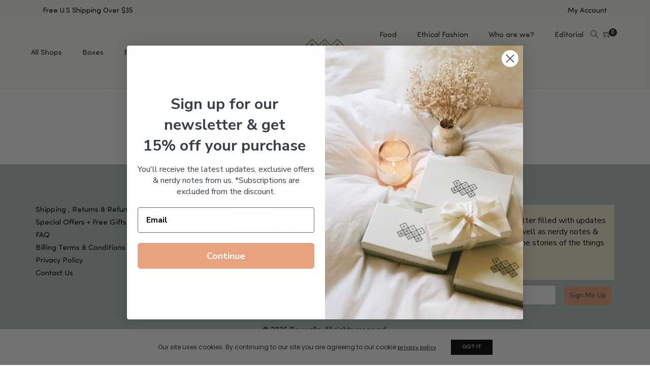

--- FILE ---
content_type: text/css
request_url: https://www.theboxwalla.com/wp-content/themes/hongo/style.css?ver=1.1.2
body_size: 94553
content:
@charset "utf-8";
/*
Theme Name: Hongo
Theme URI: http://hongo.themezaa.com
Version: 1.1.2
Author: ThemeZaa
Author URI: https://www.themezaa.com
Description: Hongo is a premium and modern, responsive and multi-purpose, super fast and search engine friendly, highly flexible and feature-rich WordPress theme which is specially curated for creating WooCommerce online store, company website and blog.
Text Domain: hongo
Tags: one-column, two-columns, three-columns, left-sidebar, right-sidebar, grid-layout, custom-background, custom-colors, flexible-header, flexible-footer, custom-menu, editor-style, featured-images, post-formats, sticky-post, theme-options, threaded-comments, translation-ready, blog, e-commerce
License: Themeforest Split License
License URI: https://themeforest.net/licenses
*/
/*  Table of contents
	01. Reset
	02. Typography
	03. Custom
	04. Alert message
	05. Button
	06. Padding
	07. Margin
	08. Base color
	09. Text and icon color
	10. Text and icon size
	11. Other
	12. Background image
	13. listing column and gutter size
	14. Image gallery
	15. Product archive filter, pagination and other elements
	16. Social icon
	17. Subscribe and smart product popup
	18. Newsletter
	19. Video
	20. Page title
	21. Breadcrumb
	22. Swiper slider
	23. Product slider
	24. Text slider
	25. 404 page
	26. Product widget
	27. Shop banner
	28. Feature box
	29. Client image slider
	30. Instagram feed
	31. Product category
	32. Product listing
	33. Product detail
	34. Sidebar
	35. Popup
	36. Blog listing
	37. Blog detail
	38. Accordion and toggle
	39. Brand
	40. Call to action
	41. Counter
	42. Progress bar
	43. Countdown timer
	44. Team carousel
	45. Icon with text
	46. Fancy text box
	47. Image gallery
	48. Team
	49. List
	50. Pricing
	51. Table
	52. Text box
	53. Separators
	54. Rotate box
	55. Process step
	56. Tab
	57. Info banner
	58. Blockquote
	59. Testimonial
	60. Testimonial slider
	61. Contact form
	62. Interactive banner
	63. Special content block
	64. Cart and account pages
	65. Footer
	66. Header
	67. Landing page
	68. WPbakery page builder equal height
	69. Gutenberg default blocks
*/

/* ===================================
	Reset
====================================== */
/*{
	font-family:sofia-pro-soft;
}*/


body {
	font-family: 'sofia-pro-soft' !important;
	font-size: 16px;
	color: #808080;
	font-weight: 400;
	line-height: 24px;
	width: 100%;
	-webkit-font-smoothing: antialiased;
	-moz-osx-font-smoothing: grayscale;
	word-wrap: break-word;
	overflow-x: hidden;
}

body {
	height: 100%;
	-moz-osx-font-smoothing: grayscale;
}

a,
a:focus {
	color: #808080;
	text-decoration: none;
}

a:hover,
a:active {
	color: #f57250;
	text-decoration: none;
}

a:focus {
	outline: none;
}

img {
	max-width: 100%;
	height: auto;
}

table {
	margin-bottom: 25px;
	width: 100%;
	border: 1px solid #e8e8e8;
	border-bottom: 0;
	border-right: 0
}

td,
th {
	border-bottom: 1px solid #e8e8e8;
	border-right: 1px solid #e8e8e8;
	padding: 5px 8px;
}

dd {
	margin-bottom: 15px;
	margin-left: 20px;
}

video {
	background-size: cover;
	display: table-cell;
	vertical-align: middle;
	width: 100%;
}

input,
textarea,
select,
.form-control {
	border: 1px solid #e8e8e8;
	color: #212121;
	font-weight: 400;
	padding: 9px 15px 10px;
	width: 100%;
	margin: 0 0 20px 0;
	max-width: 100%;
	resize: none;
	outline: none;
	background-color: #fff;
	line-height: 22px;
}

select {
	padding: 11px 12px 12px;
	color: #808080;
}

.woocommerce form .form-row.woocommerce-invalid label {
	color: #808080;
}
.woocommerce-price-suffix{
	display:none;
}
/**
 * Edit to remove sold! to SOLD OUT
 * */
span.soldout.alt-font {
    visibility: hidden;
}
span.soldout.alt-font:after {
    visibility: visible;
    content: "SOLD OUT";
    background-color: #e8a27e;
    margin: 0 3px !important;
    border-radius: 0;
    position: initial !important;
    right: initial !important;
    left: initial !important;
    top: initial !important;
    float: left;
    border: 0;
    padding: 2px 9px 1px;
    color: #fff;
    text-transform: uppercase;
    font-size: 10px;
    font-weight: 500;
    line-height: normal;
    min-height: 1px;
    min-width: 1px;
    font-family: 'Poppins',sans-serif;
    line-height: 16px;
}

input.inputerror,
textarea.inputerror,
select.inputerror,
.woocommerce form .form-row.woocommerce-invalid .select2-container,
.woocommerce form .form-row.woocommerce-invalid input.input-text,
.woocommerce form .form-row.woocommerce-invalid select {
	border-color: #ff0000 !important;
}

input[type="submit"] {
	width: auto
}

input[type="button"],
input[type="text"],
input[type="email"],
input[type="search"],
input[type="password"],
textarea,
input[type="submit"],
input[type="url"],
input[type="tel"] {
	border-radius: 0;
	-webkit-appearance: none;
	-moz-appearance: none;
	appearance: none;
	outline: none;
	-webkit-box-shadow: none;
	box-shadow: none;
}

input:focus,
textarea:focus,
.form-control:focus {
	border-color: #c7c7c7;
	outline: none;
}

input[type="button"]:focus {
	outline: none;
}

input {
	box-shadow: none;
}

input[type="checkbox"],
input[type="radio"] {
	width: auto;
	margin: 3px 10px 0 0;
	float: left;
	position: unset !important;
}

.form-control:focus {
	-webkit-box-shadow: none;
	box-shadow: none;
	outline-offset: 0;
}

select::-ms-expand {
	display: none;
}

iframe {
	border: 0;
	width: 100%;
	max-width: 100%;
	vertical-align: bottom;
}

p {
	margin: 0 0 25px;
}

.last-paragraph-no-margin p:last-of-type {
	margin-bottom: 0;
}

strong {
	font-weight: 600
}

ul,
ol {
	padding-left: 18px;
}

ul,
ol,
dl {
	margin-bottom: 25px;
}

ins {
	border: 0;
	text-decoration: none;
}

a,
.btn i,
.btn,
button,
.button,
button *,
.btn-link,
header .navigation-widget a * {
	transition: all 0.2s ease-in-out;
	-moz-transition: all 0.2s ease-in-out;
	-webkit-transition: all 0.2s ease-in-out;
	-ms-transition: all 0.2s ease-in-out;
	-o-transition: all 0.2s ease-in-out;
}

::selection {
	color: #000;
	background: #dbdbdb;
}

::-moz-selection {
	color: #000;
	background: #dbdbdb;
}

::-webkit-input-placeholder {
	color: #808080;
	text-overflow: ellipsis;
}

::-moz-placeholder {
	color: #808080;
	text-overflow: ellipsis;
	opacity: 1;
}

:-ms-input-placeholder {
	color: #808080;
	text-overflow: ellipsis;
	opacity: 1;
}

p:empty {
	display: none;
}

div.wpcf7 {
	position: relative;
}

div.wpcf7 .ajax-loader {
	margin: 0;
	width: auto;
	height: auto
}

div.wpcf7 .ajax-loader.is-active {
	width: 16px;
	height: 16px;
	margin: 15px 0 0 10px;
}

.form-control {
	font-size: inherit;
}

/* ===================================
	Typography
====================================== */

/* font family */

.alt-font,
.button,
.btn {
	font-family: 'sofia-pro-soft', 'Poppins', sans-serif;
}

.main-font {
	font-family: 'sofia-pro-soft', 'Source Sans Pro', sans-serif;
}

/* alignments */

.alignnone {
	margin: 0 0 20px 0;
}

p .alignnone {
	margin-bottom: 0;
}

.aligncenter,
div.aligncenter {
	display: block;
	margin: 5px auto 23px auto;
	text-align: center;
}

.alignright {
	float: right;
	margin: 5px 0 20px 40px;
}

img.alignright {
        clear: both;
}

.alignleft {
	float: left;
	margin: 5px 40px 20px 0;
}

a img.alignright {
	float: right;
	margin: 5px 0 20px 30px;
}

a img.alignnone {
	margin: 0 0 20px 0;
}

a img.alignleft {
	float: left;
	margin: 5px 20px 20px 0;
}

a img.aligncenter {
	display: block;
	margin-left: auto;
	margin-right: auto
}

/* captions */

.wp-caption {
	background: #f7f7f7;
	padding: 15px;
	text-align: center;
	border: 1px solid #ececec;
	max-width: 100%;
}

.wp-caption figcaption {
	padding: 22px 0 9px 0;
	font-size: 12px;
	color: #232323;
	line-height: 18px;
}

.wp-caption img {
	width: 100%;
	margin: 0;
}

.wp-caption.alignnone {
	margin: 5px 0 20px 0;
	clear: none;
	display: inline-block;
}

.wp-caption.alignleft {
	margin: 5px 50px 20px 0;
}

.wp-caption.alignright {
	margin: 5px 0 20px 50px;
}

dl.wp-caption {
	background: transparent;
	padding: 0;
	border: 0;
	margin: 0;
}

.wp-caption p.wp-caption-text {
	font-size: 11px;
	line-height: 17px;
	margin: 0;
	padding: 15px 4px 0;
}

.wp-caption p.wp-caption-text a {
    text-decoration: none;
}

/* accessibility */

.screen-reader-text {
	clip: rect(1px, 1px, 1px, 1px);
	position: absolute !important;
	height: 1px;
	width: 1px;
	overflow: hidden;
}

.screen-reader-text:focus {
	background-color: #f1f1f1;
	border-radius: 3px;
	-webkit-box-shadow: 0 0 2px 2px rgba(0, 0, 0, 0.6);
	box-shadow: 0 0 2px 2px rgba(0, 0, 0, 0.6);
	clip: auto !important;
	color: #21759b;
	display: block;
	font-size: 14px;
	font-size: 0.875rem;
	font-weight: bold; /* Diffrent google fonts ignore coding standrads */
	height: auto;
	left: 5px;
	line-height: normal;
	padding: 15px 23px 14px;
	text-decoration: none;
	top: 5px;
	width: auto;
	z-index: 1
}

/* others */

.bypostauthor {
	border-bottom: 1px solid #e8e8e8;
}

.gallery-caption {
	background-color: #f7f7f7;
	padding: 10px;
	font-weight: 500;
}

.mc4wp-form .input-group input {
	position: relative;
	z-index: 4;
}

.wpcf7-not-valid {
	border-color: #ff0000 !important;
}

.wpcf7-not-valid-tip {
	display: none !important;
}

div.wpcf7-validation-errors {
	clear: both;
	position: relative;
	top: 10px;
	text-align: center;
}

.alert-dismissable .close,
.alert-dismissible .close {
	top: 1px
}

.stock {
	color: #77a464;
	font-weight: 500;
	text-transform: uppercase;
	margin: 0;
	border: 1px solid #77a464;
	padding: 0 13px !important;
	line-height: 20px;
	font-size: 11px !important;
	display: inline-block;
}

.out-of-stock {
	color: #f34a53;
	font-weight: 500;
	text-transform: uppercase;
	margin: 0;
	border: 1px solid #f34a53;
	padding: 0 13px !important;
	line-height: 20px;
	display: inline-block;
	font-size: 11px !important;
}

.wp-a11y-speak-region {
	height: 0px;
}

.page-links {
	clear: both;
	text-align: center;
}

/* heading */

h1,
h2,
h3,
h4,
h5,
h6 {
	margin: 0 0 30px;
	padding: 0;
	font-weight: 500;
}

h1 {
	font-size: 30px;
	line-height: 40px;
	color: #232323;
}

h2 {
	font-size: 25px;
	line-height: 34px;
	color: #232323;
}

h3 {
	font-size: 22px;
	line-height: 30px;
	color: #232323;
}

h4 {
	font-size: 20px;
	line-height: 26px;
	color: #232323;
	margin-bottom: 25px;
}

h5 {
	font-size: 18px;
	line-height: 24px;
	color: #232323;
	margin-bottom: 25px;
}

h6 {
	font-size: 16px;
	line-height: 20px;
	color: #232323;
	margin-bottom: 25px;
}

/* section title */

.heading-style-1 {
	font-size: 16px;
	line-height: 24px;
	font-weight: 600;
	color: #232323;
	margin: 0;
	position: relative
}

.heading-style-2 {
	font-size: 55px;
	line-height: 50px;
	font-weight: 300;
	color: #232323;
	margin: 0;
	position: relative
}

.heading-style-3 {
	font-size: 25px;
	line-height: 30px;
	font-weight: 500;
	color: #232323;
	margin: 0;
	position: relative
}

.heading-style-4 {
	font-size: 12px;
	line-height: 20px;
	font-weight: 500;
	color: #232323;
	margin: 0;
	position: relative
}

.heading-style-4 span {
	position: relative;
	padding-left: 16px;
	margin-bottom: 0;
	display: inline-block;
}

.heading-style-4 span:before {
	width: 9px;
	height: 2px;
	background-color: #232323;
	content: "";
	position: absolute;
	left: 0;
	top: 50%;
	transform: translateY(-50%);
	-webkit-transform: translateY(-50%);
	-moz-transform: translateY(-50%);
	-ms-transform: translateY(-50%);
	-o-transform: translateY(-50%);
}

.heading-style-5 {
	font-size: 12px;
	line-height: 24px;
	font-weight: 500;
	color: #232323;
	margin: 0
}

.heading-style-6 {
	font-size: 14px;
	line-height: 22px;
	font-weight: 500;
	color: #232323;
	margin: 0
}

.heading-style-6 span {
	position: relative;
	padding-left: 30px;
	padding-right: 30px;
	margin-bottom: 0;
	display: inline-block;
}

.heading-style-6 span:before {
	width: 15px;
	height: 1px;
	background-color: #232323;
	content: "";
	position: absolute;
	left: 0;
	top: 50%;
	transform: translateY(-50%);
	-webkit-transform: translateY(-50%);
	-moz-transform: translateY(-50%);
	-ms-transform: translateY(-50%);
	-o-transform: translateY(-50%);
}

.heading-style-6 span:after {
	width: 15px;
	height: 1px;
	background-color: #232323;
	content: "";
	position: absolute;
	right: 0;
	top: 50%;
	transform: translateY(-50%);
	-webkit-transform: translateY(-50%);
	-moz-transform: translateY(-50%);
	-ms-transform: translateY(-50%);
	-o-transform: translateY(-50%);
}

/* ===================================
	Custom
====================================== */

body.overflow-y-hidden {
	height: 100%;
}

/* box layout */

.container-fluid-with-padding {
	padding-left: 130px;
	padding-right: 130px;
	margin-left: auto;
	margin-right: auto;
}

/* admin mfp-container */

.admin-bar .mfp-container {
	margin-top: 32px;
}

.admin-bar .mfp-gallery .mfp-container {
	margin-top: 0
}

.admin-bar .mfp-gallery .mfp-container .button.mfp-close {
	margin-top: 32px;
}

/* section */

section,
.default-page-space {
	padding: 130px 0;
	overflow: hidden;
}

.center-col {
	float: none;
	margin-left: auto !important;
	margin-right: auto !important;
}

/* ===================================
	Alert message
====================================== */

.woocommerce-message,
.woocommerce-error,
.woocommerce-info,
.woocommerce-warning {
	padding: 13px 30px 12px 45px;
	margin: 0 0 2em;
	outline: none;
	position: relative;
	background-color: #e8a27e;
	color: #fff;
	border-top: 0;
	border-radius: 0;
	list-style: none outside;
	width: auto;
	word-wrap: break-word;
	font-size: 12px;
	line-height: normal;
}

.woocommerce-message a,
.woocommerce-error a,
.woocommerce-info a,
.woocommerce-warning a {
	color: #fff;
	text-shadow: 0 0 0 #fff;
	filter: alpha(opacity=100);
	opacity: 1;
}

.woocommerce .woocommerce-message .button,
.woocommerce .woocommerce-error .button,
.woocommerce .woocommerce-info .button,
.woocommerce .woocommerce-warning .button {
	margin-left: 10px;
	margin-right: -10px;
	font-size: 10px;
	padding: 0 10px;
	line-height: 19px;
	text-transform: uppercase;
	float: right;
}

.woocommerce .woocommerce-message .button:hover,
.woocommerce .woocommerce-error .button:hover,
.woocommerce .woocommerce-info .button:hover,
.woocommerce .woocommerce-warning .button:hover {
	color: #232323;
	background-color: #fff;
	border-color: #fff;
}

.woocommerce-message strong,
.woocommerce-error strong,
.woocommerce-info strong,
.woocommerce-warning strong {
	font-weight: 500;
}

.woocommerce-checkout .woocommerce-form-coupon-toggle .hongo-info-message-icon {
	display: none;
}

.woocommerce-error {
	background-color: #e65656;
}

.woocommerce-info {
	background-color: #4278bb
}

.woocommerce-warning {
	background-color: #e2ad4b;
}

.woocommerce-message .close,
.woocommerce-error .close,
.woocommerce-info .close,
.woocommerce-warning .close {
	right: -10px;
	font-weight: 100;
	color: #fff;
}

.woocommerce-message::before,
.woocommerce-error::before,
.woocommerce-info::before,
.woocommerce-warning::before {
	font-family: 'Simple-Line-Icons';
	display: inline-block;
	position: absolute;
	top: 13px;
	left: 20px;
	font-size: 16px;
}

.woocommerce-message::before {
	color: #fff;
	content: "\e080";
}

.woocommerce-error::before {
	color: #fff;
	content: "\e082";
}

.woocommerce-info::before {
	color: #fff;
	content: "\e08b";
}

.woocommerce-warning::before {
	color: #fff;
	content: "\e07c";
}

.hongo-cart-message,
.hongo-wishlist-message {
	color: #fff;
	font-weight: 400;
	font-size: 12px;
	margin-left: 5px;
	background-color: #54b783;
	padding: 10px 20px 10px;
	text-align: center;
	position: fixed;
	right: 25px;
	z-index: 99999;
	top: 25px;
	-webkit-box-shadow: 0px 1px 3px 1px rgba(0, 0, 0, 0.1);
	box-shadow: 0px 1px 3px 1px rgba(0, 0, 0, 0.1);
}

.hongo-cart-message a:hover,
.hongo-wishlist-message a:hover {
	text-decoration: none;
}

.hongo-cart-message i,
.hongo-wishlist-message i {
	margin: 0 7px 0 0;
	background-color: #fff;
	border-radius: 100%;
	font-size: 9px;
	width: 18px;
	height: 18px;
	text-align: center;
	line-height: 19px;
	color: #54b783;
}

.alert-success {
	color: #3c763d;
	background-color: #dff0d8;
	border-color: #d6e9c6;
}

.alert-success a:not(.close) {
	color: #3c763d;
	text-decoration: underline
}

.alert-danger {
	color: #a94442;
	background-color: #f2dede;
	border-color: #ebccd1;
}

.alert-danger a:not(.close) {
	color: #a94442;
	text-decoration: underline
}

.alert-info {
	color: #31708f;
	background-color: #d9edf7;
	border-color: #bce8f1;
}

.alert-info a:not(.close) {
	color: #31708f;
	text-decoration: underline
}

.alert-warning {
	color: #8a6d3b;
	background-color: #fcf8e3;
	border-color: #faebcc;
}

.alert-warning a:not(.close) {
	color: #8a6d3b;
	text-decoration: underline
}

/* alert message style 1 */

.alert-message-style-1 {
	border-radius: 0;
	font-size: inherit;
	position: relative;
	overflow: hidden;
	padding-left: 75px;
	border: 0;
}

.alert-message-style-1 span {
	background-color: #54b783;
	color: #fff;
	position: absolute;
	top: 0;
	left: 0;
	height: 100%;
	width: 56px;
	text-align: center;
	font-size: 18px;
	line-height: normal;
}

.alert-message-style-1 span i {
	position: absolute;
	top: 50%;
	-webkit-transform: translateY(-50%);
	-ms-transform: translateY(-50%);
	transform: translateY(-50%);
	left: 0;
	right: 0;
}

.alert-message-style-1 .close {
	font-weight: 900;
	opacity: .6;
}

.alert-message-style-1.alert-info span {
	background-color: #4278bb;
}

.alert-message-style-1.alert-warning span {
	background-color: #e2ad4b;
}

.alert-message-style-1.alert-danger span {
	background-color: #e65656;
}

.alert-message-style-1:before,
.alert-message-style-1:after {
	display: none
}

/* alert message style 2 */

.alert-message-style-2 {
	border-radius: 0;
	font-size: inherit;
	position: relative;
	overflow: hidden;
	border: 0;
	border-left: 2px solid rgba(0, 0, 0, .20);
	padding-left: 22px;
}

.alert-message-style-2 .close {
	font-weight: 900;
	opacity: .6;
}

.alert-message-style-2:before,
.alert-message-style-2:after {
	display: none
}

/* alert message style 3 */

.alert-message-style-3 {
	border-radius: 4px;
	padding: 15px 35px 15px 15px;
	font-size: inherit;
}

.alert-message-style-3 .close {
	font-weight: 900;
	opacity: .6;
	top: 0px;
}

.alert-message-style-3:before,
.alert-message-style-3:after {
	display: none
}

.alert-message-style-3.alert-success {
	border: 1px solid #d6e9c6
}

.alert-message-style-3.alert-danger {
	border: 1px solid #ebccd1
}

.alert-message-style-3.alert-info {
	border: 1px solid #bce8f1
}

.alert-message-style-3.alert-warning {
	border: 1px solid #faebcc
}

/* cookie message */

.hongo-cookie-policy-wrapper {
	top: 0 !important;
	bottom: 0;
	position: fixed;
	width: 100%;
	height: 100%;
	z-index: 9999;
	background-color: rgba(23, 23, 23, .8);
}

.hongo-cookie-policy-wrapper.hongo-gdpr-disable-overlay {
    top: inherit !important;
    width: auto;
    height: auto;
    background-color: transparent;
}

.hongo-cookie-policy-wrapper.hongo-gdpr-disable-overlay .cookie-container {
    border: 1px solid #ededed;
}

.hongo-cookie-policy-wrapper.full-content.hongo-gdpr-disable-overlay {
    width: 100%;
}

.hongo-cookie-policy-wrapper.full-content.hongo-gdpr-disable-overlay .cookie-container {
    border: 0;
    border-top: 1px solid #ededed;
}

.cookie-container {
	background-color: #fff;
	position: absolute;
	bottom: 0;
	width: 100%;
	padding: 20px 30px;
	text-align: center;
}

.cookie-container .hongo-cookie-policy-text {
	color: #232323;
	font-weight: 400;
	font-size: 12px;
	line-height: 18px;
	display: inline-block;
}

.cookie-container .hongo-cookie-policy-text a {
	text-decoration: underline;
	color: #232323;
}

.cookie-container .hongo-cookie-policy-text a:hover {
	text-decoration: none;
}

.cookie-container .btn {
	display: inline-block;
	margin-left: 25px;
}

.hongo-cookie-policy-wrapper.left-content .cookie-container {
	width: 330px;
	padding: 25px;
	margin: 0 0 15px 15px;
}

.hongo-cookie-policy-wrapper.left-content .cookie-container .hongo-cookie-policy-text {
	width: 100%;
	margin-bottom: 20px;
}

.hongo-cookie-policy-wrapper.left-content .cookie-container .btn {
	width: 100%;
	margin: 0;
}

.hongo-cookie-policy-wrapper.right-content .cookie-container {
	right: 0;
	left: inherit;
	width: 330px;
	padding: 25px;
	margin: 0 15px 15px 0;
}

.hongo-cookie-policy-wrapper.right-content .cookie-container .hongo-cookie-policy-text {
	width: 100%;
	margin-bottom: 20px;
}

.hongo-cookie-policy-wrapper.right-content .cookie-container .btn {
	width: 100%;
	margin: 0;
}

/* store notice */

.woocommerce-store-notice,
p.demo_store {
	top: inherit !important;
	bottom: 0;
	position: fixed;
	color: #fff;
	font-weight: 400;
	font-size: 12px;
	background-color: #232323;
}

.woocommerce-store-notice__dismiss-link,
.woocommerce-store-notice a,
p.demo_store a {
	font-size: 0;
	position: relative;
	text-decoration: none;
}

.woocommerce-store-notice__dismiss-link:before {
	content: "x";
	font-size: 12px;
	width: 18px;
	height: 18px;
	line-height: 16px;
	text-align: center;
	background: #fff;
	color: #232323;
	border-radius: 100%;
	display: inline-block;
	font-weight: 600;
	font-family: 'Poppins', sans-serif;
	float: right;
	margin: 5px 20px 0 0;
	padding-left: 0px;
}

/* ===================================
	Button
====================================== */

.woocommerce #respond input#submit.alt.disabled,
.woocommerce #respond input#submit.alt.disabled:hover,
.woocommerce #respond input#submit.alt:disabled,
.woocommerce #respond input#submit.alt:disabled:hover,
.woocommerce #respond input#submit.alt:disabled[disabled],
.woocommerce #respond input#submit.alt:disabled[disabled]:hover,
.woocommerce a.button.alt.disabled,
.woocommerce a.button.alt.disabled:hover,
.woocommerce a.button.alt:disabled,
.woocommerce a.button.alt:disabled:hover,
.woocommerce a.button.alt:disabled[disabled],
.woocommerce a.button.alt:disabled[disabled]:hover,
.woocommerce button.button.alt.disabled,
.woocommerce button.button.alt.disabled:hover,
.woocommerce button.button.alt:disabled,
.woocommerce button.button.alt:disabled:hover,
.woocommerce button.button.alt:disabled[disabled],
.woocommerce button.button.alt:disabled[disabled]:hover,
.woocommerce input.button.alt.disabled,
.woocommerce input.button.alt.disabled:hover,
.woocommerce input.button.alt:disabled,
.woocommerce input.button.alt:disabled:hover,
.woocommerce input.button.alt:disabled[disabled],
.woocommerce input.button.alt:disabled[disabled]:hover {
	background-color: #232323;
	border: 2px solid #232323;
}

.woocommerce ul.products li.product .product-content-wrap .variations_form.cart .variations_button .button.disabled:hover,
.woocommerce #respond input#submit,
.woocommerce a.button,
.woocommerce button.button,
.woocommerce a.button.loading,
.woocommerce input.button,
.woocommerce #respond input#submit.alt,
.woocommerce a.button.alt,
.woocommerce button.button.alt,
.woocommerce input.button.alt,
.woocommerce ul.products li.product .product-content-wrap .variations_form.cart .variations_button .button,
.woocommerce button.button:disabled,
.woocommerce button.button:disabled[disabled],
.btn {
	border-radius: 0;
	background-color: #232323;
	color: #ffffff;
	font-size: 11px;
	border: 2px solid #232323;
	padding: 3px 20px;
	line-height: 20px;
	vertical-align: middle;
	outline: none;
	font-weight: 500;
	text-align: center;
	text-decoration: none;
	box-shadow: none;
	letter-spacing: normal;
	outline: none;
	z-index: 2;
}

.btn.btn-very-small .right-icon {
	top: -1px;
}

.btn .right-icon,
.btn-link .right-icon {
	margin-left: 7px;
	transition: none;
	-moz-transition: none;
	-webkit-transition: none;
	-ms-transition: none;
	-o-transition: none;
}

.btn .left-icon,
.btn-link .left-icon {
	margin-right: 7px;
	transition: none;
	-moz-transition: none;
	-webkit-transition: none;
	-ms-transition: none;
	-o-transition: none;
}

.btn i {
	vertical-align: middle;
	position: relative;
}

.btn.btn-small i {
	vertical-align: initial;
}

.woocommerce #respond input#submit:hover,
.woocommerce a.button:hover,
.woocommerce button.button:hover,
.woocommerce input.button:hover,
.woocommerce #respond input#submit.alt:hover,
.woocommerce a.button.alt:hover,
.woocommerce button.button.alt:hover,
.woocommerce input.button.alt:hover,
.woocommerce ul.products li.product .product-content-wrap .variations_form.cart .variations_button .button:hover,
.btn:hover,
.btn:focus {
	background-color: transparent;
	color: #000;
	box-shadow: none;
	outline: none;
}

.woocommerce .widget_price_filter .price_slider_amount .button {
	font-size: 10px;
	color: #101010;
	background-color: transparent;
	float: right;
	padding: 0px 12px 0px;
	outline: none;
	font-weight: 500;
	text-align: center;
	text-decoration: none;
	text-transform: uppercase;
	border: 1px solid #d6d6d6;
	line-height: 19px
}

.woocommerce .widget_price_filter .price_slider_amount .button:hover {
	color: #fff;
	background-color: #000;
	border: 1px solid #000;
}

.sidebar ul li a.button,
.sidebar ul li a.button.loading {
	border: 1px solid #0d0d0d;
	background-color: transparent;
	color: #000000;
	font-size: 10px;
	font-weight: 600;
	padding: 1px 10px 0;
	text-align: center;
	text-decoration: none;
}

.sidebar ul li a.button:hover {
	border-color: #f57250;
	color: #f57250;
}

.woocommerce ul.products .product a.button,
.woocommerce ul.products.hongo-product-grid-view.hongo-product-grid-view .product .button,
.woocommerce ul.products.hongo-product-list-view .product .button,
.woocommerce div.product form.cart .button,
.sidebar ul li a.button,
.hongo-author-box-wrap .hongo-author-box .btn,
.woocommerce #review_form #respond .form-submit input,
.woocommerce .cart .btn,
.woocommerce-checkout .button,
.woocommerce-checkout .btn,
.hongo-comment-button {
	text-transform: uppercase;
}

.btn.active.focus,
.btn.active:focus,
.btn.focus,
.btn:active.focus,
.btn:active:focus,
.btn:focus {
	outline: none
}

.button i {
	margin-right: 7px;
	position: relative;
	top: 1px;
}

.btn.btn-full,
.btn-full {
	width: 100%
}

/* round button */

.btn.btn-round {
	border-radius: 50px;
}

.btn.btn-round.btn-very-small {
	padding: 3px 20px;
}

.btn.btn-round.btn-small {
	padding: 5px 26px;
}

.btn.btn-round.btn-medium {
	padding: 7px 30px;
}

.btn.btn-round.btn-large {
	padding: 12px 35px
}

.btn.btn-round.btn-extra-large {
	padding: 15px 45px;
}

/* button size */

.btn.btn-very-small {
	font-size: 10px;
	padding: 3px 15px;
	line-height: 18px;
}

.btn.btn-small {
	font-size: 11px;
	padding: 5px 18px;
	line-height: 18px;
}

.btn.btn-medium {
	font-size: 12px;
	padding: 7px 25px;
	line-height: 20px;
}

.btn.btn-large {
	font-size: 13px;
	padding: 12px 30px;
	line-height: 14px;
}

.btn.btn-extra-large {
	font-size: 14px;
	padding: 15px 35px;
	line-height: 16px;
}

.btn-link.btn-very-small {
	font-size: 10px;
	line-height: 18px;
}

.btn-link.btn-small {
	font-size: 11px;
	line-height: 18px;
}

.btn-link.btn-medium {
	font-size: 12px;
	line-height: 20px;
}

.btn-link.btn-large {
	font-size: 13px;
	line-height: 14px;
}

.btn-link.btn-extra-large {
	font-size: 14px;
	line-height: 16px;
}

/* box shadow */

.btn-shadow {
	box-shadow: 0 0 6px rgba(0, 0, 0, .3);
}

.box-shadow-light {
	box-shadow: 0 0 3px rgba(0, 0, 0, .1);
}

.box-shadow {
	box-shadow: 0 0 3px rgba(0, 0, 0, .2);
}

.box-shadow-dark {
	box-shadow: 0 0 4px rgba(0, 0, 0, .4);
}

.box-shadow-large {
	box-shadow: 0 0 12px rgba(0, 0, 0, .1);
}

/* button background color */

.btn-black,
.btn-black:focus {
	background-color: #000;
	color: #fff;
	border-color: #000;
}

.btn-black:hover,
.btn-black:hover:focus {
	background-color: transparent;
	color: #000;
	border-color: #000;
}

.btn-white,
.btn-white:focus {
	background-color: #fff;
	color: #000;
	border-color: #fff;
}

.btn-white:hover,
.btn-white:hover:focus {
	background-color: transparent;
	color: #fff;
	border-color: #fff;
}

.btn-base,
.btn-base:focus {
	background-color: #f57250;
	color: #fff;
	border-color: #f57250;
}

.btn-base:hover,
.btn-base:hover:focus {
	background-color: transparent;
	color: #f57250;
	border-color: #f57250;
}

.btn-dark-gray,
.btn-dark-gray:focus {
	background-color: #232323;
	border-color: #232323;
	color: #fff
}

.btn-dark-gray:hover,
.btn-dark-gray:hover:focus {
	background-color: transparent;
	color: #232323;
	outline: none;
}

.btn-light-gray,
.btn-light-gray:focus {
	background-color: #dbdbdb;
	border-color: #dbdbdb;
	color: #232323
}

.btn-light-gray:hover,
.btn-light-gray:hover:focus {
	background-color: transparent;
	border-color: #dbdbdb;
	color: #dbdbdb;
	outline: none;
}

.btn-green,
.btn-gtreen:focus {
	background-color: #c3f24e;
	color: #110e0a;
	border-color: #c3f24e;
}

.btn-green:hover,
.btn-gtreen:hover:focus {
	background-color: transparent;
	color: #c3f24e;
	border-color: #c3f24e;
}

.btn-brown,
.btn-brown:focus {
	background-color: #cca47e;
	color: #ffffff;
	border-color: #cca47e;
}

.btn-brown:hover,
.btn-brown:hover:focus {
	background-color: transparent;
	color: #cca47e;
	border-color: #cca47e;
}

.btn-link {
	border-bottom: 2px solid #232323;
	border-radius: 0;
	color: #232323;
	text-decoration: none;
	font-weight: 500
}

.btn-link:hover,
.btn-link:focus {
	border-bottom: 2px solid #232323;
	color: #000;
	text-decoration: none;
}

.btn-base-link {
	border-bottom: 2px solid #f57250;
	border-radius: 0;
	color: #f57250;
	text-decoration: none;
}

.btn-base-link:hover,
.btn-base-link:focus {
	border-bottom: 2px solid #f57250;
	color: #f57250;
	text-decoration: none;
}

/* transparent button */

.btn-transparent-white,
.btn-transparent-white:focus {
	background-color: transparent;
	border-color: #ffffff;
	color: #ffffff
}

.btn-transparent-white:hover,
.btn-transparent-white:hover:focus {
	background-color: #ffffff;
	border-color: #ffffff;
	color: #232323
}

.btn-transparent-black,
.btn-transparent-black:focus {
	background-color: transparent;
	border-color: #000000;
	color: #000000
}

.btn-transparent-black:hover,
.btn-transparent-black:hover:focus {
	background-color: #000000;
	border-color: #000000;
	color: #ffffff
}

.btn-transparent-base,
.btn-transparent-base:focus {
	background-color: transparent;
	border-color: #f57250;
	color: #f57250
}

.btn-transparent-base:hover,
.btn-transparent-base:hover:focus {
	background-color: #f57250;
	border-color: #f57250;
	color: #ffffff
}

.btn-transparent-brown,
.btn-transparent-brown:focus {
	background-color: transparent;
	border-color: #cca47e;
	color: #cca47e
}

.btn-transparent-brown:hover,
.btn-transparent-brown:hover:focus {
	background-color: #cca47e;
	border-color: #cca47e;
	color: #ffffff
}

/* ==============================
	Padding
================================ */

.no-padding {
	padding: 0 !important
}

.no-padding-left {
	padding-left: 0 !important
}

.no-padding-right {
	padding-right: 0 !important
}

.no-padding-top {
	padding-top: 0 !important
}

.no-padding-bottom {
	padding-bottom: 0 !important
}

.no-padding-tb {
	padding-top: 0 !important;
	padding-bottom: 0 !important
}

.no-padding-lr {
	padding-left: 0 !important;
	padding-right: 0 !important;
}

/* padding all */

.padding-5px-all {
	padding: 5px
}

.padding-10px-all {
	padding: 10px
}

.padding-15px-all {
	padding: 15px
}

.padding-20px-all {
	padding: 20px
}

.padding-25px-all {
	padding: 25px
}

.padding-30px-all {
	padding: 30px
}

.padding-35px-all {
	padding: 35px
}

.padding-40px-all {
	padding: 40px
}

.padding-45px-all {
	padding: 45px
}

.padding-50px-all {
	padding: 50px
}

.padding-60px-all {
	padding: 60px
}

.padding-70px-all {
	padding: 70px
}

.padding-80px-all {
	padding: 80px
}

.padding-90px-all {
	padding: 90px
}

.padding-100px-all {
	padding: 100px
}

.padding-5-all {
	padding: 5%
}

.padding-10-all {
	padding: 10%
}

.padding-15-all {
	padding: 15%
}

.padding-20-all {
	padding: 20%
}

.padding-25-all {
	padding: 25%
}

.padding-30-all {
	padding: 30%
}

.padding-35-all {
	padding: 35%
}

.padding-40-all {
	padding: 40%
}

.padding-45-all {
	padding: 45%
}

.padding-50-all {
	padding: 50%
}

.padding-60-all {
	padding: 60%
}

.padding-70-all {
	padding: 70%
}

.padding-80-all {
	padding: 80%
}

.padding-90-all {
	padding: 90%
}

.padding-100-all {
	padding: 100%
}

/* padding left */

.padding-5px-left {
	padding-left: 5px
}

.padding-10px-left {
	padding-left: 10px
}

.padding-15px-left {
	padding-left: 15px
}

.padding-20px-left {
	padding-left: 20px
}

.padding-25px-left {
	padding-left: 25px
}

.padding-30px-left {
	padding-left: 30px
}

.padding-35px-left {
	padding-left: 35px
}

.padding-40px-left {
	padding-left: 40px
}

.padding-45px-left {
	padding-left: 45px
}

.padding-50px-left {
	padding-left: 50px
}

.padding-60px-left {
	padding-left: 60px
}

.padding-70px-left {
	padding-left: 70px
}

.padding-80px-left {
	padding-left: 80px
}

.padding-90px-left {
	padding-left: 90px
}

.padding-100px-left {
	padding-left: 100px
}

/* padding right */

.padding-5px-right {
	padding-right: 5px
}

.padding-10px-right {
	padding-right: 10px
}

.padding-15px-right {
	padding-right: 15px
}

.padding-20px-right {
	padding-right: 20px
}

.padding-25px-right {
	padding-right: 25px
}

.padding-30px-right {
	padding-right: 30px
}

.padding-35px-right {
	padding-right: 35px
}

.padding-40px-right {
	padding-right: 40px
}

.padding-45px-right {
	padding-right: 45px
}

.padding-50px-right {
	padding-right: 50px
}

.padding-60px-right {
	padding-right: 60px
}

.padding-70px-right {
	padding-right: 70px
}

.padding-80px-right {
	padding-right: 80px
}

.padding-90px-right {
	padding-right: 90px
}

.padding-100px-right {
	padding-right: 100px
}

/* ==============================
	Margin
================================ */

.no-margin {
	margin: 0 !important
}

.no-margin-left {
	margin-left: 0 !important
}

.no-margin-right {
	margin-right: 0 !important
}

.no-margin-top {
	margin-top: 0 !important
}

.no-margin-bottom {
	margin-bottom: 0 !important
}

.no-margin-tb {
	margin-top: 0 !important;
	margin-bottom: 0 !important
}

.no-margin-lr {
	margin-left: 0 !important;
	margin-right: 0 !important;
}

/* margin bottom */

.margin-5px-bottom {
	margin-bottom: 5px !important
}

.margin-10px-bottom {
	margin-bottom: 10px !important
}

.margin-15px-bottom {
	margin-bottom: 15px !important
}

.margin-20px-bottom {
	margin-bottom: 20px !important
}

.margin-25px-bottom {
	margin-bottom: 25px !important
}

.margin-30px-bottom {
	margin-bottom: 30px !important
}

.margin-35px-bottom {
	margin-bottom: 35px !important
}

.margin-40px-bottom {
	margin-bottom: 40px !important
}

.margin-45px-bottom {
	margin-bottom: 45px !important
}

.margin-50px-bottom {
	margin-bottom: 50px !important
}

.margin-60px-bottom {
	margin-bottom: 60px !important
}

.margin-70px-bottom {
	margin-bottom: 70px !important
}

.margin-80px-bottom {
	margin-bottom: 80px !important
}

.margin-90px-bottom {
	margin-bottom: 90px !important
}

.margin-100px-bottom {
	margin-bottom: 100px !important
}

/* margin top */

.margin-5px-top {
	margin-top: 5px !important
}

.margin-10px-top {
	margin-top: 10px !important
}

.margin-15px-top {
	margin-top: 15px !important
}

.margin-20px-top {
	margin-top: 20px !important
}

.margin-25px-top {
	margin-top: 25px !important
}

.margin-30px-top {
	margin-top: 30px !important
}

.margin-35px-top {
	margin-top: 35px !important
}

.margin-40px-top {
	margin-top: 40px !important
}

.margin-45px-top {
	margin-top: 45px !important
}

.margin-50px-top {
	margin-top: 50px !important
}

.margin-60px-top {
	margin-top: 60px !important
}

.margin-70px-top {
	margin-top: 70px !important
}

.margin-80px-top {
	margin-top: 80px !important
}

.margin-90px-top {
	margin-top: 90px !important
}

.margin-100px-top {
	margin-top: 100px !important
}

/* ==============================
	Base color
================================ */

.base-color {
	color: #f57250;
}

.base-bg-color {
	background-color: #f57250
}

.icon-base-color {
	color: #f57250;
}

.btn-base-color {
	color: #f57250;
}

.btn-base-bg-color {
	background-color: #f57250;
}

.btn-base-border-color {
	border-color: #f57250;
}

.base-border-color {
	border: solid #ef6643;
}

/* ==============================
	Text and icon color
================================ */

/* text color */

.text-white {
	color: #fff;
}

.text-black {
	color: #000;
}

.text-burlywood {
	color: #cca47e;
}

.text-pink {
	color: #fc487a;
}

.text-dark-gray {
	color: #232323;
}

/* text link color */

.base-color a {
	color: #f57250;
}

.text-burlywood a {
	color: #cca47e;
}

.text-pink a {
	color: #fc487a;
}

/* icon color */

.icon-white {
	color: #fff;
}

.icon-black {
	color: #000;
}

.icon-btn-dark-gray {
	color: #232323;
}

.icon-pink {
	color: #fc487a;
}

/* ==============================
	Text and icon size
================================ */

/* text size */

.text-extra-small {
	font-size: 11px;
	line-height: 14px
}

.text-small {
	font-size: 12px;
	line-height: 20px
}

.text-medium {
	font-size: 16px;
	line-height: 23px
}

.text-large {
	font-size: 18px;
	line-height: 26px
}

.text-extra-large {
	font-size: 20px;
	line-height: 26px
}

.title-medium {
	font-size: 35px;
	line-height: 36px
}

.title-large {
	font-size: 50px;
	line-height: 50px
}

.title-extra-large {
	font-size: 54px;
	line-height: 54px
}

.text-f-14 {
	font-size: 14px;
	line-height: 23px
}

.small,
small {
	font-size: 11px;
}

.has-large-font-size {
	line-height: normal;
}

/* icon size */

.icon-very-small {
	font-size: 12px
}

.icon-extra-small {
	font-size: 14px
}

.icon-small {
	font-size: 16px
}

.icon-medium {
	font-size: 20px
}

.icon-extra-medium {
	font-size: 30px
}

.icon-large {
	font-size: 40px
}

.icon-extra-large {
	font-size: 50px
}

/* ===================================
	Other
====================================== */

/* background color */

.bg-transparent {
	background-color: transparent;
}

.bg-white {
	background-color: #fff;
}

.bg-black {
	background-color: #000;
}

.bg-transparent-black {
	background-color: rgba(0, 0, 0, .80);
}

.bg-extra-dark-gray {
	background-color: #313131;
}

.bg-dark-gray {
	background-color: #232323;
}

.bg-extra-light-gray {
	background-color: #dedede
}

.bg-very-light-gray {
	background-color: #f7f7f7
}

.bg-extra-medium-gray {
	background-color: #939393;
}

.bg-medium-gray {
	background-color: #dbdbdb;
}

.bg-medium-light-gray {
	background-color: #ededed
}

.bg-light-gray {
	background-color: #f1f1f1
}

.bg-transparent-extra-dark-gray {
	background-color: rgba(49, 49, 49, .20);
}

/* position */

.position-inherit {
	position: inherit !important
}

.position-relative {
	position: relative !important;
}

.position-absolute {
	position: absolute !important;
}

.position-fixed {
	position: fixed !important;
}

.position-right {
	right: 0 !important;
}

.position-left {
	left: 0 !important;
}

.position-top {
	top: 0 !important;
}

/* list style position */

.list-style-position {
	list-style-position: inside;
	padding-left: 0;
}

.list-style-none {
	list-style: none
}

/* border color */

.border-color-dark-gray {
	border: solid #232323;
}

.border-color-very-light-gray {
	border: solid #f7f7f7;
}

.border-color-medium-gray {
	border: solid rgba(111, 111, 111, 0.10);
}

/* no border */

.no-border {
	border: 0 !important
}

.no-border-top {
	border-top: 0 !important
}

.no-border-bottom {
	border-bottom: 0 !important
}

.no-border-left {
	border-left: 0 !important
}

.no-border-right {
	border-right: 0 !important
}

/* width */

.width-auto {
	width: auto !important;
}

.width-100 {
	width: 100% !important;
}

.width-95 {
	width: 95% !important;
}

.width-90 {
	width: 90% !important;
}

.width-85 {
	width: 85% !important;
}

.width-80 {
	width: 80% !important;
}

.width-75 {
	width: 75% !important;
}

.width-70 {
	width: 70% !important;
}

.width-65 {
	width: 65% !important;
}

.width-60 {
	width: 60% !important;
}

.width-55 {
	width: 55% !important;
}

.width-50 {
	width: 50% !important;
}

.width-45 {
	width: 45% !important;
}

.width-40 {
	width: 40% !important;
}

.width-35 {
	width: 35% !important;
}

.width-30 {
	width: 30% !important;
}

.width-25 {
	width: 25% !important;
}

.width-20 {
	width: 20% !important;
}

.width-15 {
	width: 15% !important;
}

.width-10 {
	width: 10% !important;
}

.width-1000px {
	width: 1000px !important;
}

.width-950px {
	width: 950px !important;
}

.width-900px {
	width: 900px !important;
}

.width-850px {
	width: 850px !important;
}

.width-800px {
	width: 800px !important;
}

.width-750px {
	width: 750px !important;
}

.width-700px {
	width: 700px !important;
}

.width-650px {
	width: 650px !important;
}

.width-600px {
	width: 600px !important;
}

.width-550px {
	width: 550px !important;
}

.width-500px {
	width: 500px !important;
}

.width-450px {
	width: 450px !important;
}

.width-400px {
	width: 400px !important;
}

.width-350px {
	width: 350px !important;
}

.width-300px {
	width: 300px !important;
}

.width-250px {
	width: 250px !important;
}

.width-200px {
	width: 200px !important;
}

.width-180px {
	width: 180px !important;
}

.width-150px {
	width: 150px !important;
}

.width-140px {
	width: 140px !important;
}

.width-130px {
	width: 130px !important;
}

.width-120px {
	width: 120px !important;
}

.width-110px {
	width: 110px !important;
}

.width-100px {
	width: 100px !important;
}

.width-95px {
	width: 95px !important;
}

.width-90px {
	width: 90px !important;
}

.width-85px {
	width: 85px !important;
}

.width-80px {
	width: 80px !important;
}

.width-75px {
	width: 75px !important;
}

.width-70px {
	width: 70px !important;
}

.width-65px {
	width: 65px !important;
}

.width-60px {
	width: 60px !important;
}

.width-55px {
	width: 55px !important;
}

.width-50px {
	width: 50px !important;
}

.width-45px {
	width: 45px !important;
}

.width-40px {
	width: 40px !important;
}

.width-35px {
	width: 35px !important;
}

.width-30px {
	width: 30px !important;
}

.width-25px {
	width: 25px !important;
}

.width-20px {
	width: 20px !important;
}

.width-15px {
	width: 15px !important;
}

.width-10px {
	width: 10px !important;
}

.width-33 {
	width: 33.333% !important;
}

/* font weight */

.font-weight-300 {
	font-weight: 300;
}

.font-weight-400 {
	font-weight: 400;
}

.font-weight-500 {
	font-weight: 500;
}

.font-weight-600 {
	font-weight: 600;
}

.font-weight-700 {
	font-weight: 700;
}

/* font line height */

.line-height-16 {
	line-height: 16px;
}

.line-height-18 {
	line-height: 18px;
}

.line-height-20 {
	line-height: 20px;
}

.line-height-22 {
	line-height: 22px;
}

.line-height-24 {
	line-height: 24px;
}

/* height */

.height-100 {
	height: 100%;
}

.height-300px {
	height: 300px;
}

.height-400px {
	height: 400px;
}

.height-500px {
	height: 500px;
}

.height-600px {
	height: 600px;
}

.height-700px {
	height: 700px;
}

/* section height */

.extra-small-screen {
	height: 110px;
}

.small-screen {
	height: 360px;
}

.one-second-screen {
	height: 430px;
}

.one-third-screen {
	height: 700px;
}

.one-fourth-screen {
	height: 800px;
}

.one-fifth-screen {
	height: 900px;
}

/* z-index */

.z-index-1111 {
	z-index: 1111;
}

.z-index-111 {
	z-index: 111;
}

.z-index-1 {
	z-index: 1;
}

.z-index-2 {
	z-index: 2;
}

.z-index-3 {
	z-index: 3;
}

.z-index-4 {
	z-index: 4;
}

.z-index-5 {
	z-index: 5;
}

.z-index-0 {
	z-index: 0;
}

.z-index-minus2 {
	z-index: -2;
}

/* display */

.overflow-hidden {
	overflow: hidden
}

.display-table {
	display: table
}

.display-table-cell {
	display: table-cell
}

.display-block {
	display: block
}

.display-none {
	display: none !important;
}

.display-inline-block {
	display: inline-block
}

.overflow-visible {
	overflow: visible !important
}

.text-none {
	display: none;
}

.overflow-y {
	overflow-y: auto;
}

.overflow-x {
	overflow-x: auto;
}

.overflow-y-hidden {
	overflow-y: hidden
}

.overflow-x-hidden {
	overflow-x: hidden
}

/* strike line */

.hongo-strike-line {
	text-decoration: line-through;
}

.line-break {
	display: block;
}

/* verticle align */

.vertical-align-middle {
	vertical-align: middle;
}

.vertical-align-top {
	vertical-align: top;
}

.vertical-align-bottom {
	vertical-align: bottom;
}

/* clear */

.clear-both {
	clear: both
}

.clear-none {
	clear: none
}

/* text middle */

.text-middle-main {
	display: table;
	height: 100%;
	width: 100%
}

.text-middle {
	display: table-cell;
	vertical-align: middle;
	word-break: break-word;
}

.text-bottom {
	display: table-cell;
	vertical-align: bottom;
}

.text-top {
	display: table-cell;
	vertical-align: top;
}

/* transition effect none */

.hongo-no-transition-image img {
	bottom: 0 !important;
	-webkit-transform: none;
	-ms-transform: none;
	-moz-transform: none;
	transform: none;
	-o-transform: none;
}

.hongo-no-transition-image img {
	top: 0 !important;
}

.hongo-no-transition-image img,
.hongo-no-transition-image .hongo-shop-banner-img {
	-webkit-transform: scale(1) !important;
	-ms-transform: scale(1) !important;
	-moz-transform: scale(1) !important;
	transform: scale(1) !important;
	-o-transform: scale(1) !important;
}

.hongo-no-transition-image img {
	margin-left: 0 !important;
	-webkit-filter: none !important;
	filter: none !important;
	-webkit-transform: none !important;
	-ms-transform: none !important;
	transform: none !important;
}

.woocommerce ul.hongo-no-transition-image.products.hongo-shop-clean:hover>li .product-thumb-wrap {
	opacity: 1;
	-webkit-filter: blur(0);
	filter: blur(0);
}

.no-transition {
	transition: all 0s ease-in-out;
	-moz-transition: all 0s ease-in-out;
	-webkit-transition: all 0s ease-in-out;
	-ms-transition: all 0s ease-in-out;
	-o-transition: all 0s ease-in-out;
}

/* single full image */

.hongo-full-width-single-image .wpb_wrapper,
.hongo-full-width-single-image .vc_single_image-wrapper,
.hongo-full-width-single-image .vc_single_image-wrapper img {
	width: 100%;
}

/* scroll to top */

.scroll-top-arrow,
.scroll-top-arrow * {
	transition: 0.3s ease-in-out;
	-webkit-transition: 0.3s ease-in-out;
	-moz-transition: 0.3s ease-in-out;
	-ms-transition: 0.3s ease-in-out;
}

.scroll-top-arrow {
	position: fixed;
	font-size: 10px;
	font-weight: 500;
	line-height: 20px;
	opacity: 0;
	visibility: hidden;
	text-align: center;
	color: #808080;
	text-transform: uppercase;
	right: 10px;
	bottom: 70px;
	z-index: 99;
	transform: rotate(270deg);
	-webkit-transform: rotate(270deg);
	-ms-transform: rotate(270deg);
	-moz-transform: rotate(270deg);
}

.scroll-top-arrow.scroll-active {
	opacity: 1;
	visibility: visible;
}

.scroll-top-arrow i {
	position: relative;
	left: 6px;
	top: 1px;
}

.scroll-top-arrow span {
	display: inline-block;
}

.scroll-top-arrow:focus {
	color: #808080;
}

.scroll-top-arrow:hover,
.scroll-top-arrow:focus:hover {
	color: #f57250;
}

.scroll-top-arrow:hover i {
	left: 11px;
}

/* overlay */

.hongo-overlay {
	background-color: #232323;
	opacity: .95;
	left: 0;
	top: 0;
	position: absolute;
	height: 100%;
	width: 100%;
}

.hongo-half-overlay {
	background-color: #000;
	opacity: .8;
	right: 0;
	top: 0;
	position: absolute;
	height: 100%;
	width: 50%;
}

.hongo-column-overlay {
	z-index: -1;
}

/* separator */

.hongo-separator {
	width: 20px;
	height: 1px;
	background-color: #e85201;
	margin-bottom: 30px;
}

.horizontal-separator {
	width: 30px;
	background-color: #bcbcbc;
	margin-bottom: 15px;
	height: 1px;
}

.separator-line-horizontal-full {
	width: 100%;
	display: block;
	height: 1px;
	background-color: #e8e8e8;
	margin-bottom: 16px;
}

/* custom scroll */

.mCSB_scrollTools.mCSB_scrollTools_horizontal {
	height: 10px;
	margin-top: 30px;
}

.mCSB_scrollTools.mCSB_scrollTools_horizontal .mCS_no_scrollbar_x {
	margin-top: 0;
}

/* opacity */

.opacity1 {
	opacity: .1
}

.opacity2 {
	opacity: .2
}

.opacity3 {
	opacity: .3
}

.opacity4 {
	opacity: .4
}

.opacity5 {
	opacity: .5
}

.opacity6 {
	opacity: .6
}

.opacity7 {
	opacity: .7
}

.opacity8 {
	opacity: .8
}

.opacity9 {
	opacity: .9
}

/* ===================================
	Background image
====================================== */

.cover-background {
	position: relative !important;
	background-size: cover !important;
	overflow: hidden !important;
	background-position: center !important;
	background-repeat: no-repeat !important;
}

.parallax {
	position: relative;
	background-size: cover;
	overflow: hidden;
	background-attachment: fixed;
}

.fix-background {
	position: relative;
	background-size: cover;
	animation-duration: 0s;
	animation-fill-mode: none;
	-webkit-animation-duration: 0s;
	-webkit-animation-fill-mode: none;
	-moz-animation-duration: 0s;
	-moz-animation-fill-mode: none;
	-ms-animation-duration: 0s;
	-ms-animation-fill-mode: none;
	overflow: hidden;
	background-position: center center;
	background-repeat: no-repeat;
	background-attachment: fixed;
	-webkit-backface-visibility: hidden;
}

.background-size-inherit {
	background-size: inherit
}

.background-attachment-inherit {
	background-attachment: inherit
}

.up-down-animation {
	display: table;
	position: relative;
	-webkit-animation-name: arrow-animation;
	-webkit-animation-duration: .7s;
	-webkit-animation-timing-function: linear;
	-webkit-animation-delay: .7s;
	-webkit-animation-iteration-count: infinite;
	-webkit-animation-direction: alternate;
	-moz-animation-name: arrow-animation;
	-moz-animation-duration: .7s;
	-moz-animation-timing-function: linear;
	-moz-animation-delay: .7s;
	-moz-animation-iteration-count: infinite;
	-ms-animation-name: arrow-animation;
	-ms-animation-duration: .7s;
	-ms-animation-timing-function: linear;
	-ms-animation-delay: .7s;
	-ms-animation-iteration-count: infinite;
	-ms-animation-direction: alternate;
	animation-direction: alternate;
	animation-name: arrow-animation;
	animation-duration: .7s;
	animation-timing-function: linear;
	animation-delay: .7s;
	animation-iteration-count: infinite;
	animation-direction: alternate;
	margin: 0 auto;
}

/* animation */

@-webkit-keyframes arrow-animation {
	0% {
		opacity: 1;
		top: 0px;
	}
	25% {
		opacity: 1;
		top: 2px;
	}
	50% {
		opacity: 1;
		top: 4px;
	}
	75% {
		opacity: 1;
		top: 5px;
	}
	100% {
		opacity: 0;
		top: 9px;
	}
}

@keyframes arrow-animation {
	0% {
		opacity: 1;
		top: 0px;
	}
	25% {
		opacity: 1;
		top: 4px;
	}
	50% {
		opacity: 1;
		top: 8px;
	}
	75% {
		opacity: 1;
		top: 12px;
	}
	100% {
		opacity: 1;
		top: 16px;
	}
}

/* background image position */

.background-position-left {
	background-position: left center;
}

.background-position-left-bottom {
	background-position: left bottom;
}

.background-position-right {
	background-position: right center;
}

.background-position-top {
	background-position: center top !important;
}

.background-position-x-50 {
	background-position-x: 50% !important;
}

.background-position-top-left {
	background-position: left top;
}

.background-position-top-right {
	background-position: right top;
}

.background-position-bottom-left {
	background-position: left bottom;
}

.background-position-bottom-right {
	background-position: right bottom;
}

.bg-position-left-top {
	background-position: left top !important
}

.bg-position-left-center {
	background-position: left center !important
}

.bg-position-left-bottom {
	background-position: left bottom !important
}

.bg-position-center-top {
	background-position: center top !important
}

.bg-position-center-center {
	background-position: center center !important
}

.bg-position-center-bottom {
	background-position: center bottom !important
}

.bg-position-right-top {
	background-position: right top !important
}

.bg-position-right-center {
	background-position: right center !important
}

.bg-position-right-bottom {
	background-position: right bottom !important
}

.wpb_column .bg-position-left-top {
	background-position: left top !important
}

.wpb_column .bg-position-left-center {
	background-position: left center !important
}

.wpb_column .bg-position-left-bottom {
	background-position: left bottom !important
}

.wpb_column .bg-position-center-top {
	background-position: center top !important
}

.wpb_column .bg-position-center-center {
	background-position: center center !important
}

.wpb_column .bg-position-center-bottom {
	background-position: center bottom !important
}

.wpb_column .bg-position-right-top {
	background-position: right top !important
}

.wpb_column .bg-position-right-center {
	background-position: right center !important
}

.wpb_column .bg-position-right-bottom {
	background-position: right bottom !important
}

section.background-no-repeat {
	background-repeat: no-repeat !important;
}

/* menu background images position */

.bg-menu-top-left {
	background-position: left top !important;
}

.bg-menu-top-right {
	background-position: right top !important;
}

.bg-menu-bottom-left {
	background-position: left bottom !important;
}

.bg-menu-bottom-right {
	background-position: right bottom !important;
}

.bg-menu-top-center {
	background-position: top center !important;
}

.bg-menu-bottom-center {
	background-position: bottom center !important;
}

.bg-menu-center-left {
	background-position: left center !important;
}

.bg-menu-center-right {
	background-position: right center !important;
}

.bg-menu-center-center {
	background-position: center center !important;
}

/* ===================================
	listing column and gutter size
====================================== */

/* listing column */

.work-1col,
.work-2col,
.work-3col,
.work-4col,
.work-5col,
.work-6col {
	list-style: none;
	padding: 0;
	margin: 0;
}

.work-1col li,
.work-2col li,
.work-3col li,
.work-4col li,
.work-5col li,
.work-6col li {
	margin: 0 !important
}

.work-1col li {
	width: 100%;
	float: left;
	position: relative
}

.work-2col li {
	width: 50%;
	float: left;
	position: relative;
}

.work-2col li.grid-item-double {
	width: 100%;
}

.work-3col li {
	width: 33.333%;
	float: left;
	position: relative;
}

.work-3col li.grid-item-double {
	width: 66.666%;
}

.work-4col li {
	width: 25%;
	float: left;
	position: relative;
}

.work-4col li.grid-item-double {
	width: 50%;
}

.work-5col li {
	width: 20%;
	float: left;
	position: relative;
}

.work-5col li.grid-item-double {
	width: 40%;
}

.work-6col li {
	width: 16.66666667%;
	float: left;
	position: relative;
}

.work-6col li.grid-item-double {
	width: 33.33333334%;
}

.hongo-1col,
.hongo-2col,
.hongo-3col,
.hongo-4col,
.hongo-5col,
.hongo-6col {
	list-style: none;
	padding: 0;
	margin: 0;
}

.hongo-1col li {
	width: 100%;
	float: left;
	position: relative
}

.hongo-2col li {
	width: 50%;
	float: left;
	position: relative;
}

.hongo-3col li {
	width: 33.33333333%;
	float: left;
	position: relative;
}

.hongo-4col li {
	width: 25%;
	float: left;
	position: relative;
}

.hongo-5col li {
	width: 20%;
	float: left;
	position: relative;
}

.hongo-6col li {
	width: 16.66666667%;
	float: left;
	position: relative;
}

/* gutter size */

.gutter-none {
	list-style: none;
	padding: 0
}

.gutter-none li {
	padding: 0 !important;
	margin-bottom: 0 !important;
}

.gutter-very-small {
	margin-left: -5px !important;
	margin-right: -5px !important;
	list-style: none;
	padding: 0
}

.gutter-very-small li {
	padding: 5px 5px !important;
	margin-bottom: 0 !important;
}

.gutter-small {
	margin-left: -10px !important;
	margin-right: -10px !important;
	list-style: none;
	padding: 0
}

.gutter-small li {
	padding: 10px 10px !important;
	margin-bottom: 0 !important;
}

.gutter-medium {
	margin-left: -15px !important;
	margin-right: -15px !important;
	list-style: none;
	padding: 0
}

.product-title-price-wrap {
    height: 100px;
    overflow: hidden;
}

.gutter-medium li {
	padding: 15px 15px 5px 15px !important;
	margin-bottom: 0 !important;
}

.gutter-large {
	margin-left: -20px !important;
	margin-right: -20px !important;
	list-style: none;
	padding: 0
}

.gutter-large li {
	padding: 20px 20px !important;
	margin-bottom: 0 !important;
}

.gutter-extra-large {
	margin-left: -25px !important;
	margin-right: -25px !important;
	list-style: none;
	padding: 0
}

.gutter-extra-large li {
	padding: 25px 25px !important;
	margin-bottom: 0 !important;
}

/* metro gutter */

ul.gutter-very-small li.grid-item-2-1 img {
	margin-top: -5px !important;
	margin-bottom: -5px !important;
	width: 100%;
}

ul.gutter-very-small li.grid-item-2-2 img {
	margin-top: -5px !important;
	margin-bottom: -5px !important;
	width: 100%;
}

ul.gutter-very-small li.grid-item-1-1 img {
	margin-top: -2.5px !important;
	margin-bottom: -2.5px !important;
	width: 100%;
}

ul.gutter-small li.grid-item-2-1 img {
	margin-top: -10px !important;
	margin-bottom: -10px !important;
	width: 100%;
}

ul.gutter-small li.grid-item-2-2 img {
	margin-top: -10px !important;
	margin-bottom: -10px !important;
	width: 100%;
}

ul.gutter-small li.grid-item-1-1 img {
	margin-top: -5px !important;
	margin-bottom: -5px !important;
	width: 100%;
}

ul.gutter-medium li.grid-item-2-1 img {
	margin-top: -15px !important;
	margin-bottom: -15px !important;
	width: 100%;
}

ul.gutter-medium li.grid-item-2-2 img {
	margin-top: -15px !important;
	margin-bottom: -15px !important;
	width: 100%;
}

ul.gutter-medium li.grid-item-1-1 img {
	margin-top: -7.5px !important;
	margin-bottom: -7.5px !important;
	width: 100%;
}

ul.gutter-large li.grid-item-2-1 img {
	margin-top: -20px !important;
	margin-bottom: -20px !important;
	width: 100%;
}

ul.gutter-large li.grid-item-2-2 img {
	margin-top: -20px !important;
	margin-bottom: -20px !important;
	width: 100%;
}

ul.gutter-large li.grid-item-1-1 img {
	margin-top: -10px !important;
	margin-bottom: -10px !important;
	width: 100%;
}

ul.gutter-extra-large li.grid-item-2-1 img {
	margin-top: -25px !important;
	margin-bottom: -25px !important;
	width: 100%;
}

ul.gutter-extra-large li.grid-item-2-2 img {
	margin-top: -25px !important;
	margin-bottom: -25px !important;
	width: 100%;
}

ul.gutter-extra-large li.grid-item-1-1 img {
	margin-top: -12.5px !important;
	margin-bottom: -12.5px !important;
	width: 100%;
}

.hongo-grid-sizer,
.grid-sizer,
ul .grid-sizer {
	padding: 0 !important;
}

/* ===================================
	Image gallery
====================================== */

/* gallery grid */

.mfp-wrap.mfp-gallery {
	height: 100%;
	top: 0;
	overflow: hidden !important;
}

.blog-post-gallery-grid {
	list-style: none;
	padding: 0;
}

.blog-post-gallery-grid .grid-item {
	opacity: 1;
	overflow: hidden;
}

.blog-post-gallery-grid .grid-item figure {
	margin: 0;
	position: relative;
	overflow: hidden;
}

.blog-post-gallery-grid .grid-item figure .blog-post-gallery-img img {
    width: 100%;
}

.blog-post-gallery-grid .grid-item figcaption i {
	color: #ffffff;
	font-size: 23px;
}

.blog-post-gallery-grid .grid-item .blog-post-gallery-hover-main {
	transform: none;
	display: table;
	height: 100%;
	top: 0;
	width: 100%;
}

.blog-post-gallery-grid .grid-item .blog-post-gallery-hover-main .blog-post-gallery-hover-box {
	display: table-cell;
	vertical-align: middle;
}

.blog-post-gallery-grid .grid-item figcaption {
	bottom: 0;
	left: 0;
	opacity: 0;
	position: absolute;
	width: 100%;
	height: 100%;
	padding: 10px;
	z-index: 1;
	text-align: center;
	transition: all .3s ease-in-out;
	-moz-transition: all .3s ease-in-out;
	-webkit-transition: all .3s ease-in-out;
	-ms-transition: all .3s ease-in-out;
	-o-transition: all .3s ease-in-out;
	background-color: rgba(0, 0, 0, .4)
}

.blog-post-gallery-grid .grid-item figure:hover figcaption {
	opacity: 1;
	transition: all .3s ease-in-out;
	-moz-transition: all .3s ease-in-out;
	-webkit-transition: all .3s ease-in-out;
	-ms-transition: all .3s ease-in-out;
	-o-transition: all .3s ease-in-out;
}

/* image gallery */

.lightbox-gallery a {
	position: relative;
	display: block
}

.lightbox-gallery .gallary-over-layer {
	position: absolute;
	top: 0;
	left: 0;
}

.woco-lightbox-caption {
	display: table;
}

/* image gallery columns */

.gallery-columns-1 {
	float: left;
	width: calc(100% + 20px);
	margin: 0 -10px;
}

.gallery-columns-1 .gallery-item {
	float: left;
	width: 100%;
	margin-bottom: 20px;
	text-align: center;
	padding-left: 10px;
	padding-right: 10px;
}

.gallery-columns-1 .gallery-item img {
	margin-bottom: 0;
}

.gallery-columns-1 .gallery-item:nth-child(3n+1) {
	clear: left
}

.gallery-columns-2 {
	float: left;
	width: calc(100% + 20px);
	margin: 0 -10px;
}

.gallery-columns-2 .gallery-item {
	float: left;
	width: 50%;
	margin-bottom: 20px;
	text-align: center;
	padding-left: 10px;
	padding-right: 10px;
}

.gallery-columns-2 .gallery-item img {
	margin-bottom: 0;
}

.gallery-columns-2 .gallery-item:nth-child(2n+1) {
	clear: left
}

.gallery-columns-3 {
	float: left;
	width: calc(100% + 20px);
	margin: 0 -10px;
}

.gallery-columns-3 .gallery-item {
	float: left;
	width: 33.333%;
	margin-bottom: 20px;
	text-align: center;
	padding-left: 10px;
	padding-right: 10px;
}

.gallery-columns-3 .gallery-item img {
	margin-bottom: 0;
}

.gallery-columns-3 .gallery-item:nth-child(3n+1) {
	clear: left
}

.gallery-columns-4 {
	float: left;
	width: calc(100% + 20px);
	margin: 0 -10px;
}

.gallery-columns-4 .gallery-item {
	float: left;
	width: 25%;
	margin-bottom: 20px;
	text-align: center;
	padding-left: 10px;
	padding-right: 10px;
}

.gallery-columns-4 .gallery-item img {
	margin-bottom: 0;
}

.gallery-columns-4 .gallery-item:nth-child(4n+1) {
	clear: left
}

/* justified gallery */

.justified-gallery>a>.caption,
.justified-gallery>div>.caption,
.justified-gallery>figure>.caption {
	text-align: center;
	padding: 10px 10px 6px 10px;
	font-weight: 500;
	background-color: rgba(0, 0, 0, .70);
	font-size: 12px;
	font-weight: 400;
	transition: all .3s ease-in-out;
	-moz-transition: all .3s ease-in-out;
	-webkit-transition: all .3s ease-in-out;
	-ms-transition: all .3s ease-in-out;
	-o-transition: all .3s ease-in-out;
	font-family: inherit;
}

.justified-gallery>a>.caption {
	display: block;
	opacity: 0;
}

.justified-gallery>a:hover>.caption {
	opacity: 1;
	transition: all 1s ease-in-out;
	-moz-transition: all .3s ease-in-out;
	-webkit-transition: all .3s ease-in-out;
	-ms-transition: all .3s ease-in-out;
	-o-transition: all .3s ease-in-out;
}

/* ===================================
	Product archive filter, pagination and other elements
====================================== */

/* sale and new */

.woocommerce .sale-new-wrap {
	right: inherit;
	margin: 0;
	left: 0;
	top: 20px;
	position: absolute;
	width: 100%;
	box-sizing: border-box;
	padding: 0 17px;
	z-index: 5;
}

.woocommerce .sale-new-wrap span.onsale {
	background-color: #16b36e;
	margin: 0 3px !important;
	border-radius: 0;
	position: relative !important;
	right: initial !important;
	left: initial !important;
	top: 0 !important;
	float: left;
	border: 0;
	padding: 2px 9px 1px;
	color: #fff;
	text-transform: uppercase;
	font-size: 10px;
	font-weight: 500;
	line-height: normal;
	min-height: 1px;
	min-width: 1px;
	line-height: 16px;
}

.woocommerce .sale-new-wrap span.new {
	background-color: #f36e4a;
	margin: 0 3px !important;
	border-radius: 0;
	border: 0;
	padding: 2px 9px 1px;
	color: #fff;
	text-transform: uppercase;
	font-size: 10px;
	font-weight: 500;
	line-height: normal;
	min-height: 1px;
	min-width: 1px;
	line-height: 16px;
	float: left;
}

.woocommerce .sale-new-wrap span.soldout {
	background-color: #e8a27e;
	margin: 0 3px !important;
	border-radius: 0;
	position: initial !important;
	right: initial !important;
	left: initial !important;
	top: initial !important;
	float: left;
	border: 0;
	padding: 2px 9px 1px;
	color: #fff;
	text-transform: uppercase;
	font-size: 10px;
	font-weight: 500;
	line-height: normal;
	min-height: 1px;
	min-width: 1px;
	line-height: 16px;
}

/* product timer sale and new */
.woocommerce ul.products li.product .hongo-product-deal-wrap {

}

/* pagination */

.hongo-blog-pagination {
	text-align: center;
	width: 100%;
	clear: both;
}

.pagination {
	margin: 70px 0 20px 0;
}

.hongo-default-pagination-wrap {
	text-align: center;
	clear: both;
}

.pagination .page-numbers {
	border: 1px solid transparent;
	font-weight: 500;
	width: 28px;
	height: 28px;
	border-radius: 100%;
	display: inline-block;
	line-height: 25px;
	margin: 0 3px;
	text-align: center;
	vertical-align: middle;
}

.pagination .page-numbers:hover {
	border: 1px solid #dadada;
	color: #808080;
}

.pagination .page-numbers.current {
	border: 1px solid #8f8f8f;
	color: #fff;
	background-color: #8f8f8f;
	font-weight: 600
}

.pagination .prev,
.pagination .next {
	padding: 0;
	color: #808080;
	line-height: 28px;
}

.pagination .prev:hover,
.pagination .next:hover {
	border: 1px solid #fff;
	background-color: #fff;
	color: #232323
}

.pagination .page-numbers.dots {
	border: 0 solid #dadada;
	color: #808080;
}

.pagination .prev span,
.pagination .next span {
	display: none;
}

.inner-page-links {
	margin: 40px 0;
	display: inline-block;
	width: 100%
}

.inner-page-links .pagination-title {
	font-size: 15px;
}

.inner-page-links .post-page-numbers {
	border: 1px solid transparent;
	font-weight: 500;
	width: 28px;
	height: 28px;
	border-radius: 100%;
	display: inline-block;
	line-height: 25px;
	margin: 0 3px;
	text-align: center;
	vertical-align: middle;
}

.inner-page-links .post-page-numbers:hover {
	border: 1px solid #dadada;
	color: #808080;
}

.inner-page-links .post-page-numbers.current {
	border: 1px solid #8f8f8f;
	color: #fff;
	background-color: #8f8f8f;
	font-weight: 600
}

/* toolbar */

.hongo-list-grid-switch-wrap {
	margin-bottom: 32px;
	float: none;
	display: inline-block;
	margin-right: 25px;
	position: relative;
	top: -2px
}

.hongo-list-grid-layout-wrap {
	float: left;
	margin-top: 6px;
}

.hongo-list-grid-layout-wrap>div {
	padding-right: 26px;
	margin-right: 19px;
	position: relative;
}

.hongo-list-grid-layout-wrap>div:last-child {
	padding-right: 0;
	margin-right: 0;
}

.hongo-list-grid-layout-wrap>div:after {
	content: "/";
	color: #dfdfdf;
	position: absolute;
	right: 0;
	top: -1px;
	font-size: 20px;
	font-weight: 100;
}

.hongo-list-grid-layout-wrap>div:last-child:after {
	display: none;
}

.hongo-list-grid-layout-wrap .hongo-view-switch {
	float: left;
}

.hongo-list-grid-layout-wrap .hongo-view-switch a {
	margin-right: 6px;
}

.hongo-list-grid-layout-wrap .hongo-view-switch a img.active,
.hongo-list-grid-layout-wrap .hongo-view-switch a.active img.list-img,
.hongo-list-grid-layout-wrap .hongo-view-switch a.active img.grid-img {
	display: none;
}

.hongo-list-grid-layout-wrap .hongo-view-switch a .grid-img,
.hongo-list-grid-layout-wrap .hongo-view-switch a .list-img,
.hongo-list-grid-layout-wrap .hongo-view-switch a.active img.active {
	display: inline-block;
	vertical-align: inherit;
}

.hongo-list-grid-layout-wrap .hongo-view-switch a:last-child {
	margin-right: 0;
}

.hongo-list-grid-layout-wrap .woocommerce-result-count {
	float: left;
	margin: 0;
	padding: 0;
	line-height: 20px;
}

.hongo-column-switch {
	float: left;
	top: 7px;
	margin-top: 5px;
	position: relative;
	padding-left: 17px;
	margin-left: 15px;
}

.hongo-column-switch:after {
	top: -7px;
	font-size: 12px;
	font-weight: 100;
	content: "|";
	color: #afafaf;
	position: absolute;
	left: 0;
}

.hongo-column-switch a {
	float: left;
	margin-right: 8px;
}

.hongo-column-switch a:last-child {
	margin-right: 0;
}

.hongo-column-switch a span {
	float: left;
	margin: 0 1px;
	border: 1px solid #d6d6d6;
	width: 6px;
	height: 11px;
	background-color: transparent;
}

.hongo-column-switch a.active span {
	background-color: #8f8f8f;
	border-color: #8f8f8f;
}

.woocommerce .woocommerce-ordering {
	margin: 0 0 27px 0;
}

.woocommerce .woocommerce-ordering .select2-container--default .select2-selection--single {
	background-color: transparent;
	border-color: #d6d6d6
}

.woocommerce .woocommerce-ordering .select2-container--default .select2-selection--single .select2-selection__rendered {
	color: #808080;
	font-weight: 400;
	padding: 9px 15px 9px;
	text-transform: none;
}

.woocommerce .woocommerce-ordering .select2-container--default .select2-selection--single .select2-selection__arrow {
	padding: 14px 15px 16px 15px;
}

.woocommerce .woocommerce-ordering .select2-container--default .select2-selection--single .select2-selection__arrow b {
	border-width: 5px 5px 0 5px;
	margin-left: -6px;
	margin-top: -3px;
	transition: all 0.2s ease-in-out;
	-moz-transition: all 0.2s ease-in-out;
	-webkit-transition: all 0.2s ease-in-out;
	-ms-transition: all 0.2s ease-in-out;
	-o-transition: all 0.2s ease-in-out;
}

.woocommerce .woocommerce-ordering .select2-container--default.select2-container--open .select2-selection--single .select2-selection__arrow b {
	border-width: 0 5px 5px 5px;
}

/* variation */

.woocommerce ul.cart_list li dl,
.woocommerce ul.product_list_widget li dl {
	padding: 0;
	margin: 3px 0 0 0;
	border: 0;
	float: left;
	width: 100%;
	color: #8d8d8d;
}

.woocommerce ul.cart_list li dl dt,
.woocommerce ul.product_list_widget li dl dt {
	padding: 0 0 1px;
	margin: 0 5px 0 0;
	font-size: 11px;
	font-weight: 400;
	color: #8d8d8d;
}

.woocommerce ul.cart_list li dl dd,
.woocommerce ul.product_list_widget li dl dd {
	padding: 0 0 1px;
	margin: 0 5px 0 0;
	font-size: 11px;
	font-weight: 400;
	color: #8d8d8d;
}

/* select dropdown */

.select2-container--default .select2-results__option--highlighted[aria-selected],
.select2-container--default .select2-results__option--highlighted[data-selected] {
	background-color: #232323;
	color: #b1b1b1;
}

.select2-container--default .select2-results__option[aria-selected=true],
.select2-container--default .select2-results__option[data-selected=true] {
	background-color: #efefef;
	color: #929292;
}

.select2-container--default .select2-selection--single {
	border: 1px solid #e8e8e8;
	width: 100%;
	margin: 0;
	max-width: 100%;
	resize: none;
	outline: none;
	border-radius: 0;
	height: auto;
}

.select2-container--default .select2-selection--single .select2-selection__rendered {
	line-height: 1;
	color: #212121;
	font-weight: 400;
	padding: 14px 15px 14px;
}

.select2-container--default .select2-selection--single .select2-selection__arrow {
	height: 100%;
	top: 0;
	right: 0;
	width: auto;
	padding: 20px 15px 20px 15px;
}

.select2-search--dropdown .select2-search__field {
	padding: 4px 10px;
	margin-bottom: 0;
}

.select2-results__option {
	font-size: inherit;
	padding: 5px 10px;
	outline: none;
}

.select2-dropdown {
	border-radius: 0;
	border-color: #e8e8e8;
	z-index: 9;
}

.select2-container--open {
	z-index: 9999;
}

.mCSB_inside>.mCSB_container {
	margin-right: 5px;
}

.select2-container--default .select2-results>.select2-results__options {
	max-height: 210px;
}

/* tooltip */

.tooltip {
	white-space: nowrap;
	padding: 0 5px;
	z-index: 9;
}

.tooltip-inner {
	max-width: 222px;
	padding: 6px 13px 6px;
	color: #e8e8e8;
	background-color: #1b1b1b;
	border-radius: 0;
	text-transform: uppercase;
	font-weight: 600;
	font-size: 10px;
}

.tooltip.in {
	filter: alpha(opacity=1);
	opacity: 1;
	-webkit-transition-duration: 0.3s;
	-moz-transition-duration: 0.3s;
	-ms-transition-duration: 0.3s;
	-o-transition-duration: 0.3s;
	transition-duration: 0.3s;
}

.tooltip.top .tooltip-arrow {
	border-top-color: #1b1b1b
}

.tooltip.top-left .tooltip-arrow {
	border-top-color: #1b1b1b
}

.tooltip.top-right .tooltip-arrow {
	border-top-color: #1b1b1b
}

.tooltip.right .tooltip-arrow {
	border-right-color: #1b1b1b
}

.tooltip.left .tooltip-arrow {
	border-left-color: #1b1b1b
}

.tooltip.bottom .tooltip-arrow {
	border-bottom-color: #1b1b1b
}

.tooltip.bottom-left .tooltip-arrow {
	border-bottom-color: #1b1b1b
}

.tooltip.bottom-right .tooltip-arrow {
	border-bottom-color: #1b1b1b
}

/* quick view */

.hongo-quick-view-popup .woocommerce div.product div.summary {
	padding-right: 0;
	margin-bottom: 0 !important;
}

.hongo-quick-view-popup .woocommerce div.product div.images {
	margin-bottom: 0 !important;
}

.hongo-quick-view-popup .woocommerce div.product div.images .swiper-button-next {
	right: 10px;
}

.hongo-quick-view-popup .woocommerce div.product div.images .swiper-button-prev {
	left: 10px;
}

.hongo-quick-view-popup .sale-new-wrap {
	width: auto;
}

#yith-quick-view-close {
	color: #000;
	opacity: 1;
	z-index: 999;
}

#yith-quick-view-close:hover {
	color: #f57250;
}

/* alert message */

.compare-error-msg {
	border: 1px solid #f6bab9;
	color: #e42d29;
	font-size: 11px;
	font-weight: 700;
	padding: 8px 15px;
}

.compare-error-msg i {
	margin: 0px 8px 0 0;
}

/* loading */

@keyframes spin {
	to {
		-webkit-transform: rotate(360deg);
		-ms-transform: rotate(360deg);
		transform: rotate(360deg);
	}
}

.loading:hover,
.loading {
	background-color: #fff !important;
	position: relative;
	border-color: transparent !important;
	opacity: 1 !important;
	transition: all 0s ease-in-out !important;
	-moz-transition: all 0s ease-in-out !important;
	-webkit-transition: all 0s ease-in-out !important;
	-ms-transition: all 0s ease-in-out !important;
	-o-transition: all 0s ease-in-out !important;
}

.loading::after,
.hongo-loader:after,
.hongo-loading .hongo-loader {
	background: none;
	content: "" !important;
	position: absolute;
	left: 50% !important;
	top: 50% !important;
	margin: -8px 0 0 -8px !important;
	opacity: 1 !important;
	right: inherit !important;
	z-index: 9;
	text-align: center;
	border: 2px solid hsla(0, 0%, 0%, 0.4);
	border-top-color: #000000;
	border-radius: 50%;
	width: 16px !important;
	height: 16px !important;
	animation: spin 1s linear infinite;
	-webkit-animation: spin 1s linear infinite;
}

.loading:before {
	position: absolute;
	z-index: 9;
	left: 0;
	top: 0;
	width: 100%;
	height: 100%;
	background-color: #fff;
	content: "" !important;
}

.hongo-loading {
	float: left;
	width: 100%;
	position: relative;
}

.hongo-loader {
	background-color: #fff;
	width: 100%;
	height: 100%;
	position: absolute;
	left: 0;
	top: 0;
	z-index: 9;
}

.hongo-loader:after {
	border-radius: 50%;
}

.woocommerce .blockUI.blockOverlay,
.blockUI.blockOverlay {
	background-color: rgba(255, 255, 255, .9) !important;
	display: block !important;
	position: absolute;
	left: 0;
	right: 0;
	top: 0;
	height: 100%;
	width: 100%;
	z-index: 999;
	opacity: 1 !important;
}

.woocommerce .blockUI.blockOverlay::before,
.blockUI.blockOverlay::before {
	background: none;
	z-index: 99999;
	margin: 0;
	content: "" !important;
	left: 50%;
	top: 50%;
	margin: -11px 0 0 -11px;
	right: inherit;
	z-index: 9;
	text-align: center;
	position: absolute;
	opacity: 1 !important;
	border: 3px solid hsla(0, 0%, 0%, 0.4);
	border-top-color: #000;
	border-radius: 50%;
	width: 22px;
	height: 22px;
	animation: spin 1s linear infinite;
	-webkit-animation: spin 1s linear infinite;
}

header .woocommerce.widget_shopping_cart ul.cart_list .blockUI.blockOverlay {
	background-color: #000;
	display: block !important;
	position: absolute;
	left: 0;
	right: 0;
	top: 0;
	height: 100%;
	width: 100%;
	z-index: 999;
	opacity: 1 !important;
}

header .woocommerce.widget_shopping_cart ul.cart_list .blockUI.blockOverlay::before {
	background: none;
	z-index: 99999;
	margin: 0;
	content: "" !important;
	left: 50%;
	top: 50%;
	margin: -11px 0 0 -11px;
	right: inherit;
	z-index: 9;
	text-align: center;
	position: absolute;
	opacity: 1 !important;
	border: 3px solid hsla(0, 0%, 100%, 0.4);
	border-top-color: #fff;
	border-radius: 50%;
	width: 22px;
	height: 22px;
	animation: spin 1s linear infinite;
	-webkit-animation: spin 1s linear infinite;
}

#infscr-loading {
	width: 100% !important;
	float: left;
	text-align: center;
	clear: both;
	position: absolute;
	bottom: -90px;
	height: 50px !important;
	opacity: 1 !important;
	left: 0;
	right: 0;
}

#infscr-loading img {
	width: 30px;
}

.tab-style1 .hongo-loader:after,
.tab-style2 .hongo-loader:after,
.tab-style3 .hongo-loader:after,
.single-product .hongo-woocommerce-tabs .hongo-loader:after {
	margin: -12px 0 0 -12px !important;
	border-width: 3px;
	width: 24px !important;
	height: 24px !important;
}

#infscr-loading .finish-load {
	display: inline-block;
	background-color: #fff;
	color: #232323;
	text-transform: uppercase;
	font-weight: 500;
	font-size: 11px;
	padding: 4px 15px 3px;
	-webkit-box-shadow: 0 0 10px rgba(23, 23, 23, .1);
	box-shadow: 0 0 10px rgba(23, 23, 23, .1);
	margin-top: 15px;
}

.hongo-view-more-button-wrap {
	text-align: center;
	margin-top: 20px;
}

.hongo-view-more-button-wrap .view-more-button {
	margin: 0 auto !important;
}

/* checkbox */

.hongo-cb {
	width: 16px;
	height: 16px;
	border-radius: 100%;
	text-align: center;
	margin-right: 12px;
	display: inline-block;
	border: 1px solid #cacaca;
	background-color: #fff;
	position: relative;
	top: 4px;
}

.hongo-cb:hover:after,
a.active .hongo-cb:after,
li.active .hongo-cb:after,
li a:hover .hongo-cb:after {
	font-family: Font Awesome\ 5 Free;
	font-size: 8px;
	content: "\f00c";
	position: absolute;
	left: 3px;
	top: -1px;
	font-weight: 900;
	line-height: 16px;
}

a.active .hongo-cb:after,
li.active .hongo-cb:after {
	color: #f57250;
}

/* reset variations */

.woocommerce a.reset_variations {
	text-decoration: underline !important;
	color: #000000;
	font-weight: 500;
	clear: both;
	text-transform: uppercase;
	line-height: normal;
	font-size: 10px !important;
	width: max-content;
	display: table !important;
	margin-top: 8px;
}

.woocommerce a.reset_variations:hover {
	text-decoration: none !important;
}

.woocommerce a.reset_variations[style*="visibility: hidden"] {
	display: none !important;
}

/* search auto complete */

.ui-autocomplete {
	float: left;
	box-shadow: 0px 0px 5px rgba(0, 0, 0, .2);
	-moz-box-shadow: 0px 0px 5px rgba(0, 0, 0, .2);
	-webkit-box-shadow: 0px 0px 5px rgba(0, 0, 0, .2);
	padding: 0;
	background: #FFF;
	position: absolute;
	z-index: 99999;
	max-height: 420px;
	overflow-y: auto;
}

.header-middle-search #big_search_no_results {
	padding: 2px 15px 0;
	position: absolute;
	z-index: 99999;
}

.ui-menu-item {
	list-style: none;
	padding: 10px;
	cursor: pointer;
}

.ui-menu-item:hover,
.ui-state-focus {
	background: #F1F1F1;
}

.ui-helper-hidden-accessible {
	display: none;
}

/* col nth */

.col-2-nth .col-md-6:nth-child(2n+1) {
	clear: left;
}

.col-2-nth .col-sm-6:nth-child(2n+1) {
	clear: left;
}

.col-3-nth .col-md-4:nth-child(3n+1) {
	clear: left;
}

.col-3-nth .col-sm-4:nth-child(3n+1) {
	clear: left;
}

.col-4-nth .col-md-3:nth-child(4n+1) {
	clear: left;
}

.col-4-nth .col-sm-3:nth-child(4n+1) {
	clear: left;
}

.col-6-nth .col-md-2:nth-child(6n+1) {
	clear: left;
}

.col-6-nth .col-sm-6:nth-child(6n+1) {
	clear: left;
}

.col-2-nth-item .col-md-6:nth-child(2n+1) {
	clear: left;
}

.col-3-nth-item .col-md-4:nth-child(3n+1) {
	clear: left;
}

.col-4-nth-item .col-md-3:nth-child(4n+1) {
	clear: left;
}

.col-6-nth-item .col-lg-2:nth-child(6n+1) {
	clear: left;
}

/* tag cloud */

.tagcloud {
	margin-top: 3px;
}

.tagcloud a {
	border: 1px solid #e8e8e8;
	border-radius: 3px;
	padding: 5px 13px 5px;
	font-size: 10px !important;
	line-height: normal;
	font-weight: 600;
	color: #808080;
	margin: 0 7px 7px 0;
	text-transform: uppercase;
	display: inline-block;
}

.tagcloud a:hover {
	background-color: #232323;
	border-color: #232323;
	color: #fff;
}

.tagcloud span {
	font-size: 11px;
	color: #d9d9d9;
	margin: 0 4px 0 4px;
	position: relative;
	top: -1px;
}

/* images width */

.image-very-small {
	width: 12px
}

.image-extra-small {
	width: 14px
}

.image-small {
	width: 16px
}

.image-medium {
	width: 20px
}

.image-extra-medium {
	width: 30px
}

.image-large {
	width: 40px
}

.image-extra-large {
	width: 50px
}

/* ===================================
	Social icon
====================================== */

/* social icon size */

.very-small-icon,
.extra-small-icon,
.small-icon,
.medium-icon,
.large-icon,
.extra-large-icon {
	list-style: none;
	padding: 0;
	margin-bottom: 0;
}

.extra-small-icon li,
.small-icon li,
.medium-icon li,
.large-icon li,
.extra-large-icon li,
.very-small-icon li {
	display: inline-block;
}

.extra-small-icon li:first-child,
.small-icon li:first-child,
.medium-icon li:first-child,
.large-icon li:first-child,
.extra-large-icon li:first-child,
.very-small-icon li:first-child {
	padding-left: 0;
}

.extra-small-icon li:last-child,
.small-icon li:last-child,
.medium-icon li:last-child,
.large-icon li:last-child,
.extra-large-icon li:last-child,
.very-small-icon li:last-child {
	padding-right: 0;
}

.very-small-icon {
	margin-left: -3px;
	margin-right: -3px;
}

.very-small-icon li {
	padding: 3px 5px
}

.extra-small-icon {
	margin-left: -3px;
	margin-right: -3px;
}

.extra-small-icon li {
	padding: 3px 5px
}

.small-icon {
	margin-left: -3px;
	margin-right: -3px;
}

.small-icon li {
	padding: 5px 5px
}

.medium-icon {
	margin-left: -3px;
	margin-right: -3px;
}

.medium-icon li {
	padding: 7px 8px
}

.large-icon {
	margin-left: -3px;
	margin-right: -3px;
}

.large-icon li {
	padding: 7px 10px
}

.extra-large-icon {
	margin-left: -3px;
	margin-right: -3px;
}

.extra-large-icon li {
	padding: 7px 12px
}

.very-small-icon a {
	font-size: 13px;
	width: 25px;
	height: 25px;
	line-height: 25px;
}

.extra-small-icon a {
	font-size: 14px;
	width: 30px;
	height: 30px;
	line-height: 30px;
}

.small-icon a {
	font-size: 16px;
	width: 40px;
	height: 40px;
	line-height: 40px;
}

.medium-icon a {
	font-size: 20px;
	width: 50px;
	height: 50px;
	line-height: 50px;
}

.large-icon a {
	font-size: 24px;
	width: 60px;
	height: 60px;
	line-height: 60px;
}

.extra-large-icon a {
	font-size: 30px;
	width: 70px;
	height: 70px;
	line-height: 70px;
}

/* social icon text and border color */

.social-icon-style-1 a.facebook-f:hover,
.social-icon-style-2 a.facebook-f,
.social-icon-style-3 a.facebook-f,
.social-icon-style-7 a.facebook-f:hover,
.social-icon-style-9 a.facebook-f:hover,
.social-icon-style-10 a.facebook-f,
.social-icon-style-13 a.facebook-f:hover,
.social-icon-style-14 a.facebook-f,
.social-icon-style-15 a.facebook-f:hover,
.social-icon-style-15 a.facebook-f .fa-facebook-f,
.social-icon-style-12 a.facebook-f i {
	color: #3b5998;
	border-color: #3b5998;
}

.social-icon-style-1 a.twitter:hover,
.social-icon-style-2 a.twitter,
.social-icon-style-3 a.twitter,
.social-icon-style-7 a.twitter:hover,
.social-icon-style-9 a.twitter:hover,
.social-icon-style-10 a.twitter,
.social-icon-style-13 a.twitter:hover,
.social-icon-style-14 a.twitter,
.social-icon-style-15 a.twitter:hover,
.social-icon-style-15 a.twitter .fa-twitter,
.social-icon-style-12 a.twitter i {
	color: #00aced;
	border-color: #00aced;
}

.social-icon-style-1 a.google-plus-g:hover,
.social-icon-style-2 a.google-plus-g,
.social-icon-style-3 a.google-plus-g,
.social-icon-style-7 a.google-plus-g:hover,
.social-icon-style-9 a.google-plus-g:hover,
.social-icon-style-10 a.google-plus-g,
.social-icon-style-13 a.google-plus-g:hover,
.social-icon-style-14 a.google-plus-g,
.social-icon-style-15 a.google-plus-g:hover,
.social-icon-style-15 a.google-plus-g fa-google-plus-g,
.social-icon-style-12 a.google-plus-g i {
	color: #dc4a38;
	border-color: #dc4a38;
}

.social-icon-style-1 a.dribbble:hover,
.social-icon-style-2 a.dribbble,
.social-icon-style-3 a.dribbble,
.social-icon-style-7 a.dribbble:hover,
.social-icon-style-9 a.dribbble:hover,
.social-icon-style-10 a.dribbble,
.social-icon-style-13 a.dribbble:hover,
.social-icon-style-14 a.dribbble,
.social-icon-style-15 a.dribbble:hover,
.social-icon-style-15 a.dribbble .fa-dribbble,
.social-icon-style-12 a.dribbble i {
	color: #ea4c89;
	border-color: #ea4c89;
}

.social-icon-style-1 a.youtube:hover,
.social-icon-style-2 a.youtube,
.social-icon-style-3 a.youtube,
.social-icon-style-7 a.youtube:hover,
.social-icon-style-9 a.youtube:hover,
.social-icon-style-10 a.youtube,
.social-icon-style-13 a.youtube:hover,
.social-icon-style-14 a.youtube,
.social-icon-style-15 a.youtube:hover,
.social-icon-style-15 a.youtube .fa-youtube,
.social-icon-style-12 a.youtube i,
.social-icon-style-12 a.linkedin-in i {
	color: #bb0000;
	border-color: #bb0000;
}

.social-icon-style-1 a.linkedin-in:hover,
.social-icon-style-2 a.linkedin-in,
.social-icon-style-3 a.linkedin-in,
.social-icon-style-7 a.linkedin-in:hover,
.social-icon-style-9 a.linkedin-in:hover,
.social-icon-style-10 a.linkedin-in,
.social-icon-style-13 a.linkedin-in:hover,
.social-icon-style-14 a.linkedin-in,
.social-icon-style-15 a.linkedin-in:hover,
.social-icon-style-15 a.linkedin-in .fa-linkedin-in,
.social-icon-style-12 a.instagram i {
	color: #007bb6;
	border-color: #007bb6;
}

.social-icon-style-1 a.pinterest-p:hover,
.social-icon-style-2 a.pinterest-p,
.social-icon-style-3 a.pinterest-p,
.social-icon-style-7 a.pinterest-p:hover,
.social-icon-style-9 a.pinterest-p:hover,
.social-icon-style-10 a.pinterest-p,
.social-icon-style-13 a.pinterest-p:hover,
.social-icon-style-14 a.pinterest-p,
.social-icon-style-15 a.pinterest-p:hover,
.social-icon-style-15 a.pinterest-p .fa-pinterest-p,
.social-icon-style-12 a.pinterest-p i {
	color: #CB2027;
	border-color: #CB2027
}

.social-icon-style-1 a.envelope:hover,
.social-icon-style-2 a.envelope,
.social-icon-style-3 a.envelope,
.social-icon-style-7 a.envelope:hover,
.social-icon-style-9 a.envelope:hover,
.social-icon-style-10 a.envelope,
.social-icon-style-13 a.envelope:hover,
.social-icon-style-14 a.envelope,
.social-icon-style-15 a.envelope:hover,
.social-icon-style-15 a.envelope .fa-envelope,
.social-icon-style-12 a.envelope i {
	color: #e45146;
	border-color: #e45146;
}

.social-icon-style-1 a.sms:hover,
.social-icon-style-2 a.sms,
.social-icon-style-3 a.sms,
.social-icon-style-7 a.sms:hover,
.social-icon-style-9 a.sms:hover,
.social-icon-style-10 a.sms,
.social-icon-style-13 a.sms:hover,
.social-icon-style-14 a.sms,
.social-icon-style-15 a.sms:hover,
.social-icon-style-12 a.sms i {
	color: #ffbd00;
	border-color: #ffbd00;
}

.social-icon-style-1 a.sharethis:hover,
.social-icon-style-2 a.sharethis,
.social-icon-style-3 a.sharethis,
.social-icon-style-7 a.sharethis:hover,
.social-icon-style-9 a.sharethis:hover,
.social-icon-style-10 a.sharethis,
.social-icon-style-13 a.sharethis:hover,
.social-icon-style-14 a.sharethis,
.social-icon-style-15 a.sharethis:hover,
.social-icon-style-12 a.sharethis i {
	color: #95D03A;
	border-color: #95D03A;
}

.social-icon-style-1 a.reddit:hover,
.social-icon-style-2 a.reddit,
.social-icon-style-3 a.reddit,
.social-icon-style-7 a.reddit:hover,
.social-icon-style-9 a.reddit:hover,
.social-icon-style-10 a.reddit,
.social-icon-style-13 a.reddit:hover,
.social-icon-style-14 a.reddit,
.social-icon-style-15 a.reddit:hover,
.social-icon-style-15 a.reddit .fa-reddit,
.social-icon-style-12 a.reddit i {
	color: #ff4500;
	border-color: #ff4500;
}

.social-icon-style-1 a.tumblr:hover,
.social-icon-style-2 a.tumblr,
.social-icon-style-3 a.tumblr,
.social-icon-style-7 a.tumblr:hover,
.social-icon-style-9 a.tumblr:hover,
.social-icon-style-10 a.tumblr,
.social-icon-style-13 a.tumblr:hover,
.social-icon-style-14 a.tumblr,
.social-icon-style-15 a.tumblr:hover,
.social-icon-style-15 a.tumblr .fa-tumblr,
.social-icon-style-12 a.tumblr i {
	color: #32506d;
	border-color: #32506d;
}

.social-icon-style-1 a.digg:hover,
.social-icon-style-2 a.digg,
.social-icon-style-3 a.digg,
.social-icon-style-7 a.digg:hover,
.social-icon-style-9 a.digg:hover,
.social-icon-style-10 a.digg,
.social-icon-style-13 a.digg:hover,
.social-icon-style-14 a.digg,
.social-icon-style-15 a.digg:hover,
.social-icon-style-12 a.digg i {
	color: #3293D4;
	border-color: #3293D4;
}

.social-icon-style-1 a.stumbleupon:hover,
.social-icon-style-2 a.stumbleupon,
.social-icon-style-3 a.stumbleupon,
.social-icon-style-7 a.stumbleupon:hover,
.social-icon-style-9 a.stumbleupon:hover,
.social-icon-style-10 a.stumbleupon,
.social-icon-style-13 a.stumbleupon:hover,
.social-icon-style-14 a.stumbleupon,
.social-icon-style-15 a.stumbleupon:hover,
.social-icon-style-12 a.stumbleupon i {
	color: #eb4924;
	border-color: #eb4924;
}

.social-icon-style-1 a.whatsapp:hover,
.social-icon-style-2 a.whatsapp,
.social-icon-style-3 a.whatsapp,
.social-icon-style-7 a.whatsapp:hover,
.social-icon-style-9 a.whatsapp:hover,
.social-icon-style-10 a.whatsapp,
.social-icon-style-13 a.whatsapp:hover,
.social-icon-style-14 a.whatsapp,
.social-icon-style-15 a.whatsapp:hover,
.social-icon-style-12 a.whatsapp i {
	color: #25d366;
	border-color: #25d366;
}

.social-icon-style-1 a.vk:hover,
.social-icon-style-2 a.vk,
.social-icon-style-3 a.vk,
.social-icon-style-7 a.vk:hover,
.social-icon-style-9 a.vk:hover,
.social-icon-style-10 a.vk,
.social-icon-style-13 a.vk:hover,
.social-icon-style-14 a.vk,
.social-icon-style-15 a.vk:hover,
.social-icon-style-15 a.vk .fa-vk,
.social-icon-style-12 a.vk i {
	color: #4c6c91;
	border-color: #4c6c91;
}

.social-icon-style-1 a.weibo:hover,
.social-icon-style-2 a.weibo,
.social-icon-style-3 a.weibo,
.social-icon-style-7 a.weibo:hover,
.social-icon-style-9 a.weibo:hover,
.social-icon-style-10 a.weibo,
.social-icon-style-13 a.weibo:hover,
.social-icon-style-14 a.weibo,
.social-icon-style-15 a.weibo:hover,
.social-icon-style-12 a.weibo i {
	color: #ff9933;
	border-color: #ff9933;
}

.social-icon-style-1 a.odnoklassniki:hover,
.social-icon-style-2 a.odnoklassniki,
.social-icon-style-3 a.odnoklassniki,
.social-icon-style-7 a.odnoklassniki:hover,
.social-icon-style-9 a.odnoklassniki:hover,
.social-icon-style-10 a.odnoklassniki,
.social-icon-style-13 a.odnoklassniki:hover,
.social-icon-style-14 a.odnoklassniki,
.social-icon-style-15 a.odnoklassniki:hover,
.social-icon-style-12 a.odnoklassniki i {
	color: #d7772d;
	border-color: #d7772d;
}

.social-icon-style-1 a.xing:hover,
.social-icon-style-2 a.xing,
.social-icon-style-3 a.xing,
.social-icon-style-7 a.xing:hover,
.social-icon-style-9 a.xing:hover,
.social-icon-style-10 a.xing,
.social-icon-style-13 a.xing:hover,
.social-icon-style-14 a.xing,
.social-icon-style-15 a.xing:hover,
.social-icon-style-15 a.xing .fa-xing,
.social-icon-style-12 a.xing i {
	color: #1a7576;
	border-color: #1a7576;
}

.social-icon-style-1 a.print:hover,
.social-icon-style-2 a.print,
.social-icon-style-3 a.print,
.social-icon-style-7 a.print:hover,
.social-icon-style-9 a.print:hover,
.social-icon-style-10 a.print,
.social-icon-style-13 a.print:hover,
.social-icon-style-14 a.print,
.social-icon-style-15 a.print:hover,
.social-icon-style-12 a.print i {
	color: #222222;
	border-color: #222222;
}

.social-icon-style-1 a.blogger:hover,
.social-icon-style-2 a.blogger,
.social-icon-style-3 a.blogger,
.social-icon-style-7 a.blogger:hover,
.social-icon-style-9 a.blogger:hover,
.social-icon-style-10 a.blogger,
.social-icon-style-13 a.blogger:hover,
.social-icon-style-14 a.blogger,
.social-icon-style-15 a.blogger:hover,
.social-icon-style-12 a.blogger i {
	color: #ff8000;
	border-color: #ff8000;
}

.social-icon-style-1 a.flipboard:hover,
.social-icon-style-2 a.flipboard,
.social-icon-style-3 a.flipboard,
.social-icon-style-7 a.flipboard:hover,
.social-icon-style-9 a.flipboardflipboard:hover,
.social-icon-style-10 a.flipboardflipboard,
.social-icon-style-13 a.flipboard:hover,
.social-icon-style-14 a.flipboard,
.social-icon-style-15 a.flipboard:hover,
.social-icon-style-12 a.flipboard i {
	color: #e12828;
	border-color: #e12828;
}

.social-icon-style-1 a.meneame:hover,
.social-icon-style-2 a.meneame,
.social-icon-style-3 a.meneame,
.social-icon-style-7 a.meneame:hover,
.social-icon-style-9 a.meneame:hover,
.social-icon-style-10 a.meneame,
.social-icon-style-13 a.meneame:hover,
.social-icon-style-14 a.meneame,
.social-icon-style-15 a.meneame:hover,
.social-icon-style-12 a.meneame i {
	color: #ff6400;
	border-color: #ff6400;
}

.social-icon-style-1 a.mailru:hover,
.social-icon-style-2 a.mailru,
.social-icon-style-3 a.mailru,
.social-icon-style-7 a.mailru:hover,
.social-icon-style-9 a.mailru:hover,
.social-icon-style-10 a.mailru,
.social-icon-style-13 a.mailru:hover,
.social-icon-style-14 a.mailru,
.social-icon-style-15 a.mailru:hover,
.social-icon-style-12 a.mailru i {
	color: #168de2;
	border-color: #168de2;
}

.social-icon-style-1 a.delicious:hover,
.social-icon-style-2 a.delicious,
.social-icon-style-3 a.delicious,
.social-icon-style-7 a.delicious:hover,
.social-icon-style-9 a.delicious:hover,
.social-icon-style-10 a.delicious,
.social-icon-style-13 a.delicious:hover,
.social-icon-style-14 a.delicious,
.social-icon-style-15 a.delicious:hover,
.social-icon-style-12 a.delicious i {
	color: #205cc0;
	border-color: #205cc0;
}

.social-icon-style-1 a.livejournal:hover,
.social-icon-style-2 a.livejournal,
.social-icon-style-3 a.livejournal,
.social-icon-style-7 a.livejournal:hover,
.social-icon-style-9 a.livejournal:hover,
.social-icon-style-10 a.livejournal,
.social-icon-style-13 a.livejournal:hover,
.social-icon-style-14 a.livejournal,
.social-icon-style-15 a.livejournal:hover,
.social-icon-style-12 a.livejournal i {
	color: #00b0ea;
	border-color: #00b0ea;
}

.social-icon-style-1 a.soundcloud:hover,
.social-icon-style-2 a.soundcloud,
.social-icon-style-3 a.soundcloud,
.social-icon-style-7 a.soundcloud:hover,
.social-icon-style-9 a.soundcloud:hover,
.social-icon-style-10 a.soundcloud,
.social-icon-style-13 a.soundcloud:hover,
.social-icon-style-14 a.soundcloud,
.social-icon-style-15 a.soundcloud:hover,
.social-icon-style-15 a.soundcloud .fa-soundcloud,
.social-icon-style-12 a.soundcloud i {
	color: #ffa500;
	border-color: #ffa500;
}

.social-icon-style-1 a.vimeo-v:hover,
.social-icon-style-2 a.vimeo-v,
.social-icon-style-3 a.vimeo-v,
.social-icon-style-7 a.vimeo-v:hover,
.social-icon-style-9 a.vimeo-v:hover,
.social-icon-style-10 a.vimeo-v,
.social-icon-style-13 a.vimeo-v:hover,
.social-icon-style-14 a.vimeo-v,
.social-icon-style-15 a.vimeo-v:hover,
.social-icon-style-15 a.vimeo-v .fa-vimeo-v,
.social-icon-style-12 a.vimeo-v i {
	color: #1ab7ea;
	border-color: #1ab7ea;
}

.social-icon-style-1 a.flickr:hover,
.social-icon-style-2 a.flickr,
.social-icon-style-3 a.flickr,
.social-icon-style-7 a.flickr:hover,
.social-icon-style-9 a.flickr:hover,
.social-icon-style-10 a.flickr,
.social-icon-style-13 a.flickr:hover,
.social-icon-style-14 a.flickr,
.social-icon-style-15 a.flickr:hover,
.social-icon-style-15 a.flickr .fa-flickr,
.social-icon-style-12 a.flickr i {
	color: #ff0185;
	border-color: #ff0185;
}

.social-icon-style-1 a.instagram:hover,
.social-icon-style-2 a.instagram,
.social-icon-style-3 a.instagram,
.social-icon-style-7 a.instagram:hover,
.social-icon-style-9 a.instagram:hover,
.social-icon-style-10 a.instagram,
.social-icon-style-13 a.instagram:hover,
.social-icon-style-14 a.instagram,
.social-icon-style-15 a.instagram:hover,
.social-icon-style-15 a.instagram .fa-instagram {
	color: #FE1F49;
	border-color: #FE1F49;
}

.social-icon-style-1 a.rss:hover,
.social-icon-style-2 a.rss,
.social-icon-style-3 a.rss,
.social-icon-style-7 a.rss:hover,
.social-icon-style-9 a.rss:hover,
.social-icon-style-10 a.rss,
.social-icon-style-13 a.rss:hover,
.social-icon-style-14 a.rss,
.social-icon-style-15 a.rss:hover,
.social-icon-style-15 a.instagram .ti-instagram,
.social-icon-style-12 a.rss i {
	color: #f2890e;
	border-color: #f2890e;
}

.social-icon-style-1 a.behance:hover,
.social-icon-style-2 a.behance,
.social-icon-style-3 a.behance,
.social-icon-style-7 a.behance:hover,
.social-icon-style-9 a.behance:hover,
.social-icon-style-10 a.behance,
.social-icon-style-13 a.behance:hover,
.social-icon-style-14 a.behance,
.social-icon-style-15 a.behance:hover,
.social-icon-style-15 a.behance .fa-behance,
.social-icon-style-12 a.behance i {
	color: #1769ff;
	border-color: #1769ff;
}

.social-icon-style-1 a.vine:hover,
.social-icon-style-2 a.vine,
.social-icon-style-3 a.vine,
.social-icon-style-7 a.vine:hover,
.social-icon-style-9 a.vine:hover,
.social-icon-style-10 a.vine,
.social-icon-style-13 a.vine:hover,
.social-icon-style-14 a.vine,
.social-icon-style-15 a.vine:hover,
.social-icon-style-15 a.vine .fa-vine,
.social-icon-style-12 a.vine i {
	color: #00bf8f;
	border-color: #00bf8f;
}

.social-icon-style-1 a.yelp:hover,
.social-icon-style-2 a.yelp,
.social-icon-style-3 a.yelp,
.social-icon-style-7 a.yelp:hover,
.social-icon-style-9 a.yelp:hover,
.social-icon-style-10 a.yelp,
.social-icon-style-13 a.yelp:hover,
.social-icon-style-14 a.yelp,
.social-icon-style-15 a.yelp:hover,
.social-icon-style-15 a.yelp .fa-yelp,
.social-icon-style-12 a.yelp i {
	color: #b6322c;
	;
	border-color: #b6322c;
}

.social-icon-style-1 a.discord:hover,
.social-icon-style-2 a.discord,
.social-icon-style-3 a.discord,
.social-icon-style-7 a.discord:hover,
.social-icon-style-9 a.discord:hover,
.social-icon-style-10 a.discord,
.social-icon-style-13 a.discord:hover,
.social-icon-style-14 a.discord,
.social-icon-style-15 a.discord:hover,
.social-icon-style-15 a.discord .fa-discord,
.social-icon-style-12 a.discord i {
	color: #7689d9;
	;
	border-color: #7689d9;
}

.social-icon-style-1 a.github:hover,
.social-icon-style-2 a.github,
.social-icon-style-3 a.github,
.social-icon-style-7 a.github:hover,
.social-icon-style-9 a.github:hover,
.social-icon-style-10 a.github,
.social-icon-style-13 a.github:hover,
.social-icon-style-14 a.github,
.social-icon-style-15 a.github:hover,
.social-icon-style-15 a.github .fa-github,
.social-icon-style-12 a.github i {
	color: #f0cbb3;
	;
	border-color: #f0cbb3;
}

.social-icon-style-1 a.skype:hover,
.social-icon-style-2 a.skype,
.social-icon-style-3 a.skype,
.social-icon-style-7 a.skype:hover,
.social-icon-style-9 a.skype:hover,
.social-icon-style-10 a.skype,
.social-icon-style-13 a.skype:hover,
.social-icon-style-14 a.skype,
.social-icon-style-15 a.skype:hover,
.social-icon-style-15 a.skype .fa-skype,
.social-icon-style-12 a.skype i {
	color: #1eb7ec;
	;
	border-color: #1eb7ec;
}

.social-icon-style-12 a.email i {
	color: #7d7d7d;
	;
	border-color: #7d7d7d;
}

/* social icon background color */

.social-icon-style-4 a.facebook-f,
.social-icon-style-5 a.facebook-f,
.social-icon-style-6 a.facebook-f:hover,
.social-icon-style-7 a.facebook-f,
.social-icon-style-8 a.facebook-f,
.social-icon-style-10 a.facebook-f span,
.social-icon-style-12 a.facebook-f:before {
/* 	background-color: #3b5998; */
}

.social-icon-style-4 a.twitter,
.social-icon-style-5 a.twitter,
.social-icon-style-6 a.twitter:hover,
.social-icon-style-7 a.twitter,
.social-icon-style-8 a.twitter,
.social-icon-style-10 a.twitter span,
.social-icon-style-12 a.twitter:before {
/* 	background-color: #00aced; */
}

.social-icon-style-4 a.google-plus-g,
.social-icon-style-5 a.google-plus-g,
.social-icon-style-6 a.google-plus-g:hover,
.social-icon-style-7 a.google-plus-g,
.social-icon-style-8 a.google-plus-g,
.social-icon-style-10 a.google-plus-g span,
.social-icon-style-12 a.google-plus-g:before {
/* 	background-color: #dc4a38; */
}

.social-icon-style-4 a.dribbble,
.social-icon-style-5 a.dribbble,
.social-icon-style-6 a.dribbble:hover,
.social-icon-style-7 a.dribbble,
.social-icon-style-8 a.dribbble,
.social-icon-style-10 a.dribbble span,
.social-icon-style-12 a.dribbble:before {
/* 	background-color: #ea4c89; */
}

.social-icon-style-4 a.youtube,
.social-icon-style-5 a.youtube,
.social-icon-style-6 a.youtube:hover,
.social-icon-style-7 a.youtube,
.social-icon-style-8 a.youtube,
.social-icon-style-10 a.youtube span,
.social-icon-style-12 a.youtube:before {
/* 	background-color: #bb0000; */
}

.social-icon-style-4 a.linkedin-in,
.social-icon-style-5 a.linkedin-in,
.social-icon-style-6 a.linkedin-in:hover,
.social-icon-style-7 a.linkedin-in,
.social-icon-style-8 a.linkedin-in,
.social-icon-style-10 a.linkedin-in span,
.social-icon-style-12 a.linkedin-in:before {
/* 	background-color: #007bb6; */
}

.social-icon-style-4 a.instagram,
.social-icon-style-5 a.instagram,
.social-icon-style-6 a.instagram:hover,
.social-icon-style-7 a.instagram,
.social-icon-style-8 a.instagram,
.social-icon-style-10 a.instagram span,
.social-icon-style-12 a.instagram:before {
/* 	background-color: #FE1F49; */
}

.social-icon-style-4 a.pinterest-p,
.social-icon-style-5 a.pinterest-p,
.social-icon-style-6 a.pinterest-p:hover,
.social-icon-style-7 a.pinterest-p,
.social-icon-style-8 a.pinterest-p,
.social-icon-style-10 a.pinterest-p span,
.social-icon-style-12 a.pinterest-p:before {
/* 	background-color: #CB2027; */
}

.social-icon-style-4 a.flickr,
.social-icon-style-5 a.flickr,
.social-icon-style-6 a.flickr:hover,
.social-icon-style-7 a.flickr,
.social-icon-style-8 a.flickr,
.social-icon-style-10 a.flickr span,
.social-icon-style-12 a.flickr:before {
/* 	background-color: #ff0084; */
}

.social-icon-style-4 a.rss,
.social-icon-style-5 a.rss,
.social-icon-style-6 a.rss:hover,
.social-icon-style-7 a.rss,
.social-icon-style-8 a.rss,
.social-icon-style-10 a.rss span,
.social-icon-style-12 a.rss:before {
/* 	background-color: #f2890a; */
}

.social-icon-style-4 a.behance,
.social-icon-style-5 a.behance,
.social-icon-style-6 a.behance:hover,
.social-icon-style-7 a.behance,
.social-icon-style-8 a.behance,
.social-icon-style-10 a.behance span,
.social-icon-style-12 a.behance:before {
/* 	background-color: #1769ff; */
}

.social-icon-style-4 a.vine,
.social-icon-style-5 a.vine,
.social-icon-style-6 a.vine:hover,
.social-icon-style-7 a.vine,
.social-icon-style-8 a.vine,
.social-icon-style-10 a.vine span,
.social-icon-style-12 a.vine:before {
/* 	background-color: #00bf8f; */
}

.social-icon-style-4 a.email,
.social-icon-style-5 a.email,
.social-icon-style-6 a.email:hover,
.social-icon-style-7 a.email,
.social-icon-style-8 a.email,
.social-icon-style-10 a.email span,
.social-icon-style-12 a.email:before {
/* 	background-color: #7d7d7d; */
}

.social-icon-style-4 a.sms,
.social-icon-style-5 a.sms,
.social-icon-style-6 a.sms:hover,
.social-icon-style-7 a.sms,
.social-icon-style-8 a.sms,
.social-icon-style-10 a.sms span,
.social-icon-style-12 a.sms:before {
	background-color: #ffbd00;
}

.social-icon-style-4 a.sharethis,
.social-icon-style-5 a.sharethis,
.social-icon-style-6 a.sharethis:hover,
.social-icon-style-reddit7 a.sharethis,
.social-icon-style-8 a.sharethis,
.social-icon-style-10 a.sharethis span,
.social-icon-style-12 a.sharethis:before {
	background-color: #95D03A;
}

.social-icon-style-4 a.reddit,
.social-icon-style-5 a.reddit,
.social-icon-style-6 a.reddit:hover,
.social-icon-style-7 a.reddit,
.social-icon-style-8 a.reddit,
.social-icon-style-10 a.reddit span,
.social-icon-style-12 a.reddit:before {
	background-color: #ff4500;
}

.social-icon-style-4 a.tumblr,
.social-icon-style-5 a.tumblr,
.social-icon-style-6 a.tumblr:hover,
.social-icon-style-7 a.tumblr,
.social-icon-style-8 a.tumblr,
.social-icon-style-10 a.tumblr span,
.social-icon-style-12 a.tumblr:before {
/* 	background-color: #32506d; */
}

.social-icon-style-4 a.digg,
.social-icon-style-5 a.digg,
.social-icon-style-6 a.digg:hover,
.social-icon-style-7 a.digg,
.social-icon-style-8 a.digg,
.social-icon-style-10 a.digg span,
.social-icon-style-12 a.digg:before {
	background-color: #262626;
}

.social-icon-style-4 a.stumbleupon,
.social-icon-style-5 a.stumbleupon,
.social-icon-style-6 a.stumbleupon:hover,
.social-icon-style-7 a.stumbleupon,
.social-icon-style-8 a.stumbleupon,
.social-icon-style-10 a.stumbleupon span,
.social-icon-style-12 a.stumbleupon:before {
/* 	background-color: #eb4924; */
}

.social-icon-style-4 a.whatsapp,
.social-icon-style-5 a.whatsapp,
.social-icon-style-6 a.whatsapp:hover,
.social-icon-style-7 a.whatsapp,
.social-icon-style-8 a.whatsapp,
.social-icon-style-10 a.whatsapp span,
.social-icon-style-12 a.whatsapp:before {
/* 	background-color: #25d366; */
}

.social-icon-style-4 a.vk,
.social-icon-style-5 a.vk,
.social-icon-style-6 a.vk:hover,
.social-icon-style-7 a.vk,
.social-icon-style-8 a.vk,
.social-icon-style-10 a.vk span,
.social-icon-style-12 a.vk:before {
/* 	background-color: #4c6c91; */
}

.social-icon-style-4 a.weibo,
.social-icon-style-5 a.weibo,
.social-icon-style-6 a.weibo:hover,
.social-icon-style-7 a.weibo,
.social-icon-style-8 a.weibo,
.social-icon-style-10 a.weibo span,
.social-icon-style-12 a.weibo:before {
	background-color: #ff9933;
}

.social-icon-style-4 a.odnoklassniki,
.social-icon-style-5 a.odnoklassniki,
.social-icon-style-6 a.odnoklassniki:hover,
.social-icon-style-7 a.odnoklassniki,
.social-icon-style-8 a.odnoklassniki,
.social-icon-style-10 a.odnoklassniki span,
.social-icon-style-12 a.odnoklassniki:before {
	background-color: #d7772d;
}

.social-icon-style-4 a.xing,
.social-icon-style-5 a.xing,
.social-icon-style-6 a.xing:hover,
.social-icon-style-7 a.xing,
.social-icon-style-8 a.xing,
.social-icon-style-10 a.xing span,
.social-icon-style-12 a.xing:before {
	background-color: #1a7576;
}

.social-icon-style-4 a.print,
.social-icon-style-5 a.print,
.social-icon-style-6 a.print:hover,
.social-icon-style-7 a.print,
.social-icon-style-8 a.print,
.social-icon-style-10 a.print span,
.social-icon-style-12 a.print:before {
	background-color: #222222;
}

.social-icon-style-4 a.blogger,
.social-icon-style-5 a.blogger,
.social-icon-style-6 a.blogger:hover,
.social-icon-style-7 a.blogger,
.social-icon-style-8 a.blogger,
.social-icon-style-10 a.blogger span,
.social-icon-style-12 a.blogger:before {
	background-color: #ff8000;
}

.social-icon-style-4 a.flipboard,
.social-icon-style-5 a.flipboard,
.social-icon-style-6 a.flipboard:hover,
.social-icon-style-7 a.flipboard,
.social-icon-style-8 a.flipboard,
.social-icon-style-10 a.flipboard span,
.social-icon-style-12 a.flipboard:before {
	background-color: #e12828;
}

.social-icon-style-4 a.meneame,
.social-icon-style-5 a.meneame,
.social-icon-style-6 a.meneame:hover,
.social-icon-style-7 a.meneame,
.social-icon-style-8 a.meneame,
.social-icon-style-10 a.meneame span,
.social-icon-style-12 a.meneame:before {
	background-color: #ff6400;
}

.social-icon-style-4 a.mailru,
.social-icon-style-5 a.mailru,
.social-icon-style-6 a.mailru:hover,
.social-icon-style-7 a.mailru,
.social-icon-style-8 a.mailru,
.social-icon-style-10 a.mailru span,
.social-icon-style-12 a.mailru:before {
	background-color: #168de2;
}

.social-icon-style-4 a.delicious,
.social-icon-style-5 a.delicious,
.social-icon-style-6 a.delicious:hover,
.social-icon-style-7 a.delicious,
.social-icon-style-8 a.delicious,
.social-icon-style-10 a.delicious span,
.social-icon-style-12 a.delicious:before {
	background-color: #205cc0;
}

.social-icon-style-4 a.livejournal,
.social-icon-style-5 a.livejournal,
.social-icon-style-6 a.livejournal:hover,
.social-icon-style-7 a.livejournal,
.social-icon-style-8 a.livejournal,
.social-icon-style-10 a.livejournal span,
.social-icon-style-12 a.livejournal:before {
	background-color: #00b0ea;
}

.social-icon-style-4 a.soundcloud,
.social-icon-style-5 a.soundcloud,
.social-icon-style-6 a.soundcloud:hover,
.social-icon-style-7 a.soundcloud,
.social-icon-style-8 a.soundcloud,
.social-icon-style-10 a.soundcloud span,
.social-icon-style-12 a.soundcloud:before {
	background-color: #ffa500;
}

.social-icon-style-4 a.flickr,
.social-icon-style-5 a.flickr,
.social-icon-style-6 a.flickr:hover,
.social-icon-style-7 a.flickr,
.social-icon-style-8 a.flickr,
.social-icon-style-10 a.flickr span,
.social-icon-style-12 a.flickr:before {
	background-color: #ff0084;
}

.social-icon-style-4 a.vimeo-v,
.social-icon-style-5 a.vimeo-v,
.social-icon-style-6 a.vimeo-v:hover,
.social-icon-style-7 a.vimeo-v,
.social-icon-style-8 a.vimeo-v,
.social-icon-style-10 a.vimeo-v span,
.social-icon-style-12 a.vimeo-v:before {
	background-color: #1ab7ea
}

.social-icon-style-4 a.yelp,
.social-icon-style-5 a.yelp,
.social-icon-style-6 a.yelp:hover,
.social-icon-style-7 a.yelp,
.social-icon-style-8 a.yelp,
.social-icon-style-10 a.yelp span,
.social-icon-style-12 a.yelp:before {
	background-color: #b6322c
}

.social-icon-style-4 a.discord,
.social-icon-style-5 a.discord,
.social-icon-style-6 a.discord:hover,
.social-icon-style-7 a.discord,
.social-icon-style-8 a.discord,
.social-icon-style-10 a.discord span,
.social-icon-style-12 a.discord:before {
	background-color: #7689d9
}

.social-icon-style-4 a.github,
.social-icon-style-5 a.github,
.social-icon-style-6 a.github:hover,
.social-icon-style-7 a.github,
.social-icon-style-8 a.github,
.social-icon-style-10 a.github span,
.social-icon-style-12 a.github:before {
	background-color: #f0cbb3;
}

.social-icon-style-4 a.envelope,
.social-icon-style-5 a.envelope,
.social-icon-style-6 a.envelope:hover,
.social-icon-style-7 a.envelope,
.social-icon-style-8 a.envelope,
.social-icon-style-10 a.envelope span,
.social-icon-style-12 a.envelope:before {
	background-color: #e45146;
}

.social-icon-style-4 a.skype,
.social-icon-style-5 a.skype,
.social-icon-style-6 a.skype:hover,
.social-icon-style-7 a.skype,
.social-icon-style-8 a.skype,
.social-icon-style-10 a.skype span,
.social-icon-style-12 a.skype:before {
	background-color: #1eb7ec;
}

/* social icon border color */

.social-icon-style-3 a.facebook-f,
.social-icon-style-6 a.facebook-f:hover,
.social-icon-style-7 a.facebook-f:hover {
	border-color: #3b5998;
}

.social-icon-style-3 a.twitter,
.social-icon-style-6 a.twitter:hover,
.social-icon-style-7 a.twitter:hover {
	border-color: #00aced;
}

.social-icon-style-3 a.google-plus-g,
.social-icon-style-6 a.google-plus-g:hover,
.social-icon-style-7 a.google-plus-g:hover {
	border-color: #dc4a38;
}

.social-icon-style-3 a.dribbble,
.social-icon-style-6 a.dribbble:hover,
.social-icon-style-7 a.dribbble:hover {
	border-color: #ea4c89;
}

.social-icon-style-3 a.youtube,
.social-icon-style-6 a.youtube:hover,
.social-icon-style-7 a.youtube:hover {
	border-color: #bb0000;
}

.social-icon-style-3 a.linkedin-in,
.social-icon-style-6 a.linkedin-in:hover,
.social-icon-style-7 a.linkedin-in:hover {
	border-color: #0077b5;
}

.social-icon-style-3 a.instagram,
.social-icon-style-6 a.instagram:hover,
.social-icon-style-7 a.instagram:hover {
	border-color: #FE1F49;
}

.social-icon-style-3 a.pinterest-p,
.social-icon-style-6 a.pinterest-p:hover,
.social-icon-style-7 a.pinterest-p:hover {
	border-color: #CB2027;
}

.social-icon-style-3 a.envelope,
.social-icon-style-6 a.envelope:hover,
.social-icon-style-7 a.envelope:hover {
	border-color: #e45146;
}

.social-icon-style-3 a.sms,
.social-icon-style-6 a.sms:hover,
.social-icon-style-7 a.sms:hover {
	border-color: #ffbd00;
}

.social-icon-style-3 a.sharethis,
.social-icon-style-6 a.sharethis:hover,
.social-icon-style-7 a.sharethis:hover {
	border-color: #95D03A;
}

.social-icon-style-3 a.reddit,
.social-icon-style-6 a.reddit:hover,
.social-icon-style-7 a.reddit:hover {
	border-color: #ff4500;
}

.social-icon-style-3 a.tumblr,
.social-icon-style-6 a.tumblr:hover,
.social-icon-style-7 a.tumblr:hover {
	border-color: #32506d;
}

.social-icon-style-3 a.digg,
.social-icon-style-6 a.digg:hover,
.social-icon-style-7 a.digg:hover {
	border-color: #262626;
}

.social-icon-style-3 a.stumbleupon,
.social-icon-style-6 a.stumbleupon:hover,
.social-icon-style-7 a.stumbleupon:hover {
	border-color: #eb4924;
}

.social-icon-style-3 a.whatsapp,
.social-icon-style-6 a.whatsapp:hover,
.social-icon-style-7 a.whatsapp:hover {
	border-color: #25d366;
}

.social-icon-style-3 a.rss,
.social-icon-style-6 a.rss:hover,
.social-icon-style-7 a.rss:hover {
	border-color: #f2890a;
}

.social-icon-style-3 a.behance,
.social-icon-style-6 a.behance:hover,
.social-icon-style-7 a.behance:hover {
	border-color: #1769ff;
}

.social-icon-style-3 a.vine,
.social-icon-style-6 a.vine:hover,
.social-icon-style-7 a.vine:hover {
	border-color: #00bf8f;
}

.social-icon-style-3 a.vk,
.social-icon-style-6 a.vk:hover,
.social-icon-style-7 a.vk:hover {
	border-color: #4c6c91;
}

.social-icon-style-3 a.github,
.social-icon-style-6 a.github:hover,
.social-icon-style-7 a.github:hover {
	border-color: #f0cbb3;
}

.social-icon-style-3 a.weibo,
.social-icon-style-6 a.weibo:hover,
.social-icon-style-7 a.weibo:hover {
	border-color: #ff9933;
}

.social-icon-style-3 a.odnoklassniki,
.social-icon-style-6 a.odnoklassniki:hover,
.social-icon-style-7 a.odnoklassniki:hover {
	border-color: #d7772d;
}

.social-icon-style-3 a.xing,
.social-icon-style-6 a.xing:hover,
.social-icon-style-7 a.xing:hover {
	border-color: #1a7576;
}

.social-icon-style-3 a.print,
.social-icon-style-6 a.print:hover,
.social-icon-style-7 a.print:hover {
	border-color: #222222;
}

.social-icon-style-3 a.blogger,
.social-icon-style-6 a.blogger:hover,
.social-icon-style-7 a.blogger:hover {
	border-color: #ff8000;
}

.social-icon-style-3 a.flipboard,
.social-icon-style-6 a.flipboard:hover,
.social-icon-style-7 a.flipboard:hover {
	border-color: #e12828;
}

.social-icon-style-3 a.meneame,
.social-icon-style-6 a.meneame:hover,
.social-icon-style-7 a.meneame:hover {
	border-color: #ff6400;
}

.social-icon-style-3 a.mailru,
.social-icon-style-6 a.mailru:hover,
.social-icon-style-7 a.mailru:hover {
	border-color: #168de2;
}

.social-icon-style-3 a.delicious,
.social-icon-style-6 a.delicious:hover,
.social-icon-style-7 a.delicious:hover {
	border-color: #205cc0;
}

.social-icon-style-3 a.livejournal,
.social-icon-style-6 a.livejournal:hover,
.social-icon-style-7 a.livejournal:hover {
	border-color: #00b0ea;
}

.social-icon-style-3 a.soundcloud,
.social-icon-style-6 a.soundcloud:hover,
.social-icon-style-7 a.soundcloud:hover {
	border-color: #ffa500;
}

.social-icon-style-3 a.flickr,
.social-icon-style-6 a.flickr:hover,
.social-icon-style-7 a.flickr:hover {
	border-color: #ff0084;
}

.social-icon-style-3 a.vimeo-v,
.social-icon-style-6 a.vimeo-v:hover,
.social-icon-style-7 a.vimeo-v:hover {
	border-color: #1ab7ea;
}

.social-icon-style-3 a.yelp,
.social-icon-style-6 a.yelp:hover,
.social-icon-style-7 a.yelp:hover {
	border-color: #b6322c;
}

.social-icon-style-3 a.discord,
.social-icon-style-6 a.discord:hover,
.social-icon-style-7 a.discord:hover {
	border-color: #7689d9;
}

.social-icon-style-3 a.skype,
.social-icon-style-6 a.skype:hover,
.social-icon-style-7 a.skype:hover {
	border-color: #1eb7ec;
}

/* social icon style 1 */

.social-icon-style-1 ul li a {
	text-align: center;
	width: auto;
	height: auto;
}

.social-icon-style-1 a {
	color: #232323;
	padding: 2px 3px;
}

/* social icon style 2 */

.social-icon-style-2 {
	position: relative;
}

.social-icon-style-2 a {
	text-align: center;
	display: inline-block;
	border-radius: 100%;
	position: relative;
	height: auto;
	width: auto;
	line-height: normal;
	padding: 3px;
}

.social-icon-style-2 a:hover {
	opacity: 0.7
}

/* social icon style 3 */

.social-icon-style-3 a {
	text-align: center;
	display: inline-block;
	border: 1px solid rgba(0, 0, 0, 0.1);
	color: #232323;
	background-color: transparent;
	border-radius: 100%;
}

.social-icon-style-3 a:hover {
	border-color: #b5b5b5;
	color: #b5b5b5;
	background-color: transparent;
}

/* social icon style 4 */

.social-icon-style-4 a {
	text-align: center;
	display: inline-block;
	transition: all 400ms;
	-webkit-transition: all 400ms;
	-moz-transition: all 400ms;
	-ms-transition: all 400ms;
	-o-transition: all 400ms;
	border-radius: 100%;
	color: #fff;
}

.social-icon-style-4 a:hover {
	border-radius: 0;
	color: #fff;
}

/* social icon style 5 */

.social-icon-style-5 a {
	text-align: center;
	display: inline-block;
	transition: all 400ms;
	-webkit-transition: all 400ms;
	-moz-transition: all 400ms;
	-ms-transition: all 400ms;
	-o-transition: all 400ms;
	border-radius: 100%;
/* 	color: #fff; */
}

.social-icon-style-5 a:hover i {
	transition: transform 0.4s ease-out;
	-webkit-transition: transform 0.4s ease-out;
	-moz-transition: transform 0.4s ease-out;
	-ms-transition: transform 0.4s ease-out;
	-o-transition: transform 0.4s ease-out;
	transform: rotateZ(360deg);
	-webkit-transform: rotateZ(360deg);
	-moz-transform: rotateZ(360deg);
	-ms-transform: rotateZ(360deg);
	-o-transform: rotateZ(360deg);
}

.social-icon-style-5 a:hover,
.social-icon-style-5 a:hover i,
.social-icon-style-5 a:active {
	color: #f3ead3;
}

/* social icon style 6 */

.social-icon-style-6 a {
	text-align: center;
	display: inline-block;
	border-radius: 100%;
	color: #232323;
	background-color: #fff;
}

.social-icon-style-6 a:hover {
	color: #fff;
	-webkit-transform: scale(1.2);
	-ms-transform: scale(1.2);
	-moz-transform: scale(1.2);
	transform: scale(1.2);
	-o-transform: scale(1.2);
}

/* social icon style 7 */

.social-icon-style-7 a {
	text-align: center;
	color: #fff;
	border-radius: 4px;
	display: block;
	border: 1px solid transparent
}

.social-icon-style-7 a:hover {
	background-color: #fff;
}

/* social icon style 8 */

.social-icon-style-8 a {
	color: #fff;
	display: inline-block;
	height: auto;
	width: auto;
	padding: 0 24px 2px;
	position: relative;
	overflow: hidden;
}

.social-icon-style-8 a .brand-icon {
	position: absolute;
	height: 100%;
	width: 100%;
	left: 0;
	top: 100%;
	display: flex;
	justify-content: center;
	align-items: center;
	-webkit-transition-duration: 0.3s;
	-moz-transition-duration: 0.3s;
	-ms-transition-duration: 0.3s;
	-o-transition-duration: 0.3s;
	transition-duration: 0.3s;
}

.social-icon-style-8 a:hover .brand-icon {
	color: #fff;
	top: 0;
	-webkit-transition-duration: 0.3s;
	-moz-transition-duration: 0.3s;
	-ms-transition-duration: 0.3s;
	-o-transition-duration: 0.3s;
	transition-duration: 0.3s;
}

.social-icon-style-8 a>span {
	top: 0px;
	position: relative;
	-webkit-transition: 350ms cubic-bezier(0.175, 0.885, 0.32, 1.275) all;
	-moz-transition: 350ms cubic-bezier(0.175, 0.885, 0.32, 1.275) all;
	-ms-transition: 350ms cubic-bezier(0.175, 0.885, 0.32, 1.275) all;
	-o-transition: 350ms cubic-bezier(0.175, 0.885, 0.32, 1.275) all;
	transition: 350ms cubic-bezier(0.175, 0.885, 0.32, 1.275) all;
}

.social-icon-style-8 a:hover>span.brand-label {
	color: #fff;
	top: -50px;
	-webkit-transition: 350ms cubic-bezier(0.175, 0.885, 0.32, 1.275) all;
	-moz-transition: 350ms cubic-bezier(0.175, 0.885, 0.32, 1.275) all;
	-ms-transition: 350ms cubic-bezier(0.175, 0.885, 0.32, 1.275) all;
	-o-transition: 350ms cubic-bezier(0.175, 0.885, 0.32, 1.275) all;
	transition: 350ms cubic-bezier(0.175, 0.885, 0.32, 1.275) all;
}

/* social icon style 9 */

.social-icon-style-9 a {
	display: inline-block;
	text-align: center;
	border-radius: 4px;
	overflow: hidden;
	border: 1px solid #6f6f6f;
	text-shadow: 0px 0px #ddd, 1px 1px #ddd, 2px 2px #ddd, 3px 3px #ddd, 4px 4px #ddd, 5px 5px #ddd, 6px 6px #ddd, 7px 7px #ddd, 8px 8px #ddd, 9px 9px #ddd, 10px 10px #ddd, 11px 11px #ddd, 12px 12px #ddd, 13px 13px #ddd, 14px 14px #ddd, 15px 15px #ddd, 16px 16px #ddd, 17px 17px #ddd, 18px 18px #ddd, 19px 19px #ddd, 20px 20px #ddd, 21px 21px #ddd, 22px 22px #ddd, 23px 23px #ddd, 24px 24px #ddd, 25px 25px #ddd, 26px 26px #ddd, 27px 27px #ddd, 28px 28px #ddd, 29px 29px #ddd, 30px 30px #ddd;
}

/* social icon style 10 */

.social-icon-style-10 a {
	display: inline-block;
	background-color: #fff;
	position: relative;
	z-index: 3;
	overflow: hidden;
	text-align: center;
}

.social-icon-style-10 a>span {
	position: absolute;
	top: -100%;
	left: 0;
	height: 100%;
	width: 100%;
	z-index: -1;
	-webkit-transition-duration: 0.3s;
	-moz-transition-duration: 0.3s;
	-ms-transition-duration: 0.3s;
	-o-transition-duration: 0.3s;
	transition-duration: 0.3s;
}

.social-icon-style-10 a:hover>span {
	top: 0;
	z-index: -1;
	-webkit-transition-duration: 0.3s;
	-moz-transition-duration: 0.3s;
	-ms-transition-duration: 0.3s;
	-o-transition-duration: 0.3s;
	transition-duration: 0.3s;
}

.social-icon-style-10 a:hover {
	color: #fff;
}

/* social icon style 11 */

.social-icon-style-11 a {
	text-align: center;
	display: inline-block;
	border: 1px solid rgba(23, 23, 23, .2);
	color: #575858;
	background-color: transparent;
	border-radius: 100%;
}

.social-icon-style-11 a:hover {
	border-color: #f57250;
	color: #ffffff;
	background-color: #f57250;
}

/* social icon style 12 */

.social-icon-style-12 li a {
	text-align: center;
	display: inline-block;
	color: #fff;
	border-radius: 100%;
	position: relative;
	overflow: hidden;
	z-index: 1;
}

.social-icon-style-12 li a:before {
	position: absolute;
	height: 100%;
	width: 100%;
	display: block;
	background: #ddd;
	content: "";
	z-index: -1;
	-webkit-transform: scale(0);
	-ms-transform: scale(0);
	transform: scale(0);
	-webkit-transform-origin: center center;
	-ms-transform-origin: center center;
	transform-origin: center center;
	-webkit-transition-duration: 0.3s;
	-o-transition-duration: 0.3s;
	transition-duration: 0.3s;
	border-radius: 100%;
}

.social-icon-style-12 li a:hover:before {
	-webkit-transform: scale(1);
	-ms-transform: scale(1);
	transform: scale(1);
	-webkit-transition-duration: 0.3s;
	-o-transition-duration: 0.3s;
	transition-duration: 0.3s;
}

.social-icon-style-12 li a i {
	-webkit-transform: scale(1.3);
	-ms-transform: scale(1.3);
	transform: scale(1.3);
	-webkit-transform-origin: center center;
	-ms-transform-origin: center center;
	transform-origin: center center;
	-webkit-transition-duration: 0.3s;
	-o-transition-duration: 0.3s;
	transition-duration: 0.3s;
}

.social-icon-style-12 li a:hover i {
	-webkit-transform: scale(1);
	-ms-transform: scale(1);
	transform: scale(1);
	-webkit-transition-duration: 0.3s;
	-o-transition-duration: 0.3s;
	transition-duration: 0.3s;
	color: #fff;
}

/* social icon style 13 */

.social-icon-style-13 .extra-small-icon a {
	height: 31px;
	width: 31px;
	line-height: 26px;
}

.social-icon-style-13 .extra-small-icon a>i {
	height: 29px;
	width: 29px;
	line-height: 28px;
}

.social-icon-style-13 .small-icon a {
	height: 41px;
	width: 41px;
	line-height: 36px;
}

.social-icon-style-13 .small-icon a>i {
	height: 39px;
	width: 39px;
	line-height: 38px;
}

.social-icon-style-13 .medium-icon a {
	height: 51px;
	width: 51px;
	line-height: 46px;
}

.social-icon-style-13 .medium-icon a>i {
	height: 49px;
	width: 49px;
	line-height: 48px;
}

.social-icon-style-13 .large-icon a {
	height: 61px;
	width: 61px;
	line-height: 56px;
}

.social-icon-style-13 .large-icon a>i {
	height: 59px;
	width: 59px;
	line-height: 58px;
}

.social-icon-style-13 .extra-large-icon a {
	height: 71px;
	width: 71px;
	line-height: 66px;
}

.social-icon-style-13 .extra-large-icon a>i {
	height: 69px;
	width: 69px;
	line-height: 68px;
}

.social-icon-style-13 a {
	text-align: center;
	display: inline-block;
	color: #575858;
	background-color: transparent;
	border-radius: 100%;
	position: relative;
	z-index: 1;
	height: 51px;
	width: 51px;
	line-height: 46px;
}

.social-icon-style-13 a>svg {
	display: inline-block;
	position: absolute;
	top: -1px;
	left: 0;
	animation: reset-shap 0.3s linear forwards 1;
	fill: transparent;
	stroke: #000;
	stroke-dasharray: 1600;
	stroke-dashoffset: 1600;
	stroke-width: 20px;
	z-index: 0;
	transform: rotate(-90deg);
	transform-origin: center;
}

.social-icon-style-13 a:hover>svg {
	animation: drow-shap 0.3s linear forwards 1;
}

.social-icon-style-13 a>i {
	border: 1px solid #a5a5a5;
	border-radius: 100%;
	height: 49px;
	width: 49px;
	line-height: 48px;
}

.social-icon-style-13 a:hover {
	color: #f90;
}

@keyframes reset-shap {
	from {
		stroke-dashoffset: 0;
	}
	to {
		stroke-dashoffset: 1600;
	}
}

@keyframes drow-shap {
	from {
		stroke-dashoffset: 1600;
	}
	to {
		stroke-dashoffset: 0;
	}
}

.social-icon-style-13 a.facebook-f>svg {
	stroke: #3b5998;
}

.social-icon-style-13 a.twitter>svg {
	stroke: #00aced;
}

.social-icon-style-13 a.google-plus-g>svg {
	stroke: #dc4a38;
}

.social-icon-style-13 a.dribbble>svg {
	stroke: #ea4c89;
}

.social-icon-style-13 a.youtube>svg {
	stroke: #bb0000;
}

.social-icon-style-13 a.linkedin-in>svg {
	stroke: #007bb6;
}

.social-icon-style-13 a.instagram>svg {
	stroke: #FE1F49;
}

.social-icon-style-13 a.pinterest-p>svg {
	stroke: #CB2027;
}

.social-icon-style-13 a.flickr>svg {
	stroke: #ff0084;
}

.social-icon-style-13 a.rss>svg {
	stroke: #f2890a;
}

.social-icon-style-13 a.behance>svg {
	stroke: #1769ff;
}

.social-icon-style-13 a.vine>svg {
	stroke: #00bf8f;
}

.social-icon-style-13 a.email>svg {
	stroke: #7d7d7d;
}

.social-icon-style-13 a.sms>svg {
	stroke: #ffbd00;
}

.social-icon-style-13 a.sharethis>svg {
	stroke: #95D03A;
}

.social-icon-style-13 a.reddit>svg {
	stroke: #ff4500;
}

.social-icon-style-13 a.tumblr>svg {
	stroke: #32506d;
}

.social-icon-style-13 a.digg>svg {
	stroke: #262626;
}

.social-icon-style-13 a.stumbleupon>svg {
	stroke: #eb4924;
}

.social-icon-style-13 a.whatsapp>svg {
	stroke: #25d366;
}

.social-icon-style-13 a.vk>svg {
	stroke: #4c6c91;
}

.social-icon-style-13 a.weibo>svg {
	stroke: #ff9933;
}

.social-icon-style-13 a.odnoklassniki>svg {
	stroke: #d7772d;
}

.social-icon-style-13 a.xing>svg {
	stroke: #1a7576;
}

.social-icon-style-13 a.print>svg {
	stroke: #222222;
}

.social-icon-style-13 a.blogger>svg {
	stroke: #ff8000;
}

.social-icon-style-13 a.flipboard>svg {
	stroke: #e12828;
}

.social-icon-style-13 a.meneame>svg {
	stroke: #ff6400;
}

.social-icon-style-13 a.mailru>svg {
	stroke: #168de2;
}

.social-icon-style-13 a.delicious>svg {
	stroke: #205cc0;
}

.social-icon-style-13 a.livejournal>svg {
	stroke: #00b0ea;
}

.social-icon-style-13 a.vimeo-v>svg {
	stroke: #1ab7ea
}

.social-icon-style-13 a.yelp>svg {
	stroke: #b6322c;
}

.social-icon-style-13 a.discord>svg {
	stroke: #7689d9
}

.social-icon-style-13 a.github>svg {
	stroke: #f0cbb3
}

.social-icon-style-13 a.soundcloud>svg {
	stroke: #ffa500
}

.social-icon-style-13 a.flickr>svg {
	stroke: #ff0084
}

.social-icon-style-13 a.envelope>svg {
	stroke: #e45146;
}

.social-icon-style-13 a.skype>svg {
	stroke: #1eb7ec;
}

/* social icon style 14 */

.social-icon-style-14 {
	position: relative;
}

.social-icon-style-14 a {
	display: block;
	position: relative;
	text-align: center;
	height: auto;
	width: auto;
	line-height: normal;
	vertical-align: middle;
	font-weight: 500
}

.social-icon-style-14 a:hover {
	opacity: 0.7;
}

.social-icon-style-14 a>span.brand-icon {
	margin-right: 7px;
}

.social-icon-style-14 ul {
	margin-left: 0;
	margin-right: 0;
}

.social-icon-style-14 ul li {
	margin: 3px 0;
	padding: 3px 14px;
	position: relative;
}

.social-icon-style-14 ul li:before {
	content: "";
	width: 1px;
	height: 10px;
	position: absolute;
	background-color: rgba(159, 159, 159, 0.2);
	right: 0;
	top: 50%;
	-webkit-transform: translateY(-50%);
	-ms-transform: translateY(-50%);
	transform: translateY(-50%);
	float: right;
}

.social-icon-style-14 ul li:last-child:before {
	display: none;
}

.social-icon-style-14 ul.extra-large-icon li {
	padding: 3px 24px;
}

.social-icon-style-14 ul.extra-large-icon li:before {
	height: 25px;
}

.social-icon-style-14 ul.extra-small-icon li:before {
	height: 13px;
}

.social-icon-style-14 ul.medium-icon li {
	padding: 3px 18px;
}

.social-icon-style-14 ul.medium-icon li:before {
	height: 15px;
}

.social-icon-style-14 ul.large-icon li {
	padding: 3px 22px;
}

.social-icon-style-14 ul.large-icon li:before {
	height: 15px;
}

/* social icon style 15 */

.social-icon-style-15 a {
	display: inline-block;
	border-radius: 100%;
	position: relative;
	text-align: center;
	height: auto;
	width: auto;
	line-height: normal;
	color: #808080;
	font-weight: 500
}

.social-icon-style-15 a>span.brand-icon {
	margin-right: 7px;
	min-width: 14px;
}

/* ===================================
	Subscribe and smart product popup
====================================== */

/* subscribe popup */

.hongo-promo-popup-wrap {
	max-width: 663px;
	margin-left: auto;
	margin-right: auto;
	position: relative;
	display: none;
}

.mfp-close-btn-in .hongo-promo-popup-wrap .mfp-close {
	background: #fff;
	color: #232323 !important;
	right: -15px;
	line-height: 36px;
}

.hongo-promo-popup-wrap .hongo-promo-popup-newsletter .input-group {
	width: 100%
}

.hongo-promo-popup-wrap .hongo-promo-popup-newsletter .input-group input.form-control,
.hongo-promo-popup-wrap .hongo-promo-popup-newsletter .input-group input.form-control:focus {
	min-height: 32px;
	border: 1px solid #d7d7d7;
	border-radius: 0;
	color: #707070;
	background-color: transparent;
	box-shadow: none;
	height: auto;
	padding: 0 50px 0 15px;
	font-size: 11px;
}

.hongo-promo-popup-wrap .hongo-promo-popup-newsletter .input-group-btn {
	width: auto;
}

.hongo-promo-popup-wrap .hongo-promo-popup-newsletter .btn,
.hongo-promo-popup-wrap .hongo-promo-popup-newsletter .btn-default:active:focus,
.hongo-promo-popup-wrap .hongo-promo-popup-newsletter .btn-default:active:hover,
.hongo-promo-popup-wrap .hongo-promo-popup-newsletter .btn-default:focus {
	border: 0;
	border-left: 1px solid #d7d7d7;
	background-color: transparent;
	padding: 0 12px;
	color: #232323;
	position: absolute;
	right: 0;
	top: 0;
	z-index: 9 !important;
	font-size: 20px;
	font-weight: 500;
	box-shadow: none;
	outline: none;
	border-radius: 0;
	min-height: 32px;
}

.hongo-promo-popup-wrap .hongo-promo-popup-newsletter .btn span {
	outline: none;
	display: none
}

.hongo-promo-popup-wrap .hongo-promo-popup-newsletter .btn .fa-arrow-right {
	font-size: 17px;
	top: -2px;
}

.hongo-promo-popup-wrap .hongo-promo-popup-newsletter .btn .fa-arrow-right:before {
	content: "\f105";
}

.hongo-promo-popup-wrap .hongo-promo-popup-newsletter label {
	font-size: 11px;
	margin-top: 10px;
	font-weight: 400
}

.hongo-promo-popup-wrap .hongo-promo-popup-newsletter label input {
	margin-top: 0;
	vertical-align: middle;
	float: none;
}

.hongo-promo-popup-wrap .hongo-promo-popup-newsletter .mc4wp-error {
	color: red;
	font-size: 11px;
	line-height: normal;
	position: relative;
	top: 3px;
}

.hongo-promo-popup-wrap .hongo-promo-popup-newsletter .mc4wp-error p {
	margin: 0;
}

/* smart product popup */

.hongo-smart-product-wrap {
	display: none;
	border-radius: 5px;
	visibility: visible;
	opacity: 1;
	z-index: 99;
	color: #929292;
	position: fixed;
	background-color: #232323;
	padding: 20px;
	margin: 0;
	float: left;
	width: 300px;
	bottom: 30px;
	left: 30px;
	transition: all 0.3s ease-in-out;
	-moz-transition: all 0.3s ease-in-out;
	-webkit-transition: all 0.3s ease-in-out;
	-ms-transition: all 0.3s ease-in-out;
	-o-transition: all 0.3s ease-in-out;
}

.hongo-smart-product-wrap .product-image {
	float: left;
	width: 55px;
	margin-right: 17px;
}

.hongo-smart-product-wrap .smart-product-right-part {
	display: table;
	position: relative;
}

.hongo-smart-product-wrap .smart-product-right-part .product-title,
.hongo-smart-product-wrap .smart-product-right-part .product-title a {
	font-size: 12px;
	line-height: 12px;
	color: #fff
}

.hongo-smart-product-wrap .hongo-smart-product-close {
	position: absolute;
	right: 12px;
	top: 12px;
	font-size: 8px;
	cursor: pointer;
	line-height: normal;
	color: #fff
}

.hongo-smart-product-wrap .product-price {
	margin-bottom: 5px;
}

.hongo-smart-product-wrap .star-rating {
	float: left
}

/* ===================================
	Newsletter
====================================== */

/* newsletter content style 1 */

.hongo-content-newsletter-1 {
	padding: 12% 20%;
}

.hongo-content-newsletter-1 .newsletter-form-wrap {
	display: inline-block;
	width: 100%;
}

.hongo-content-newsletter-1 .mc4wp-alert {
	margin-top: 10px;
}

.hongo-content-newsletter-1 .newsletter-sub-title {
	background-color: #000000;
	padding: 2px 20px 2px;
	display: inline-block;
	color: #fff;
	font-size: 11px;
	font-weight: 500;
	letter-spacing: 1px;
	margin-bottom: 20px;
}

.hongo-content-newsletter-1 .newsletter-title {
	font-size: 43px;
	line-height: 50px;
	color: #232323;
	font-weight: 300;
	margin-bottom: 20px;
}

.hongo-content-newsletter-1 .newsletter-content {
	color: #ffffff;
	font-size: 15px;
	line-height: 24px
}

.hongo-content-newsletter-1 form {
	margin-top: 6.5%;
}

.hongo-content-newsletter-1 input {
	border: 0;
	border-radius: 0;
	border-bottom: 1px solid rgba(0, 0, 0, .70);
	font-size: 13px;
	color: rgba(0, 0, 0, .60);
	padding: 10px 90px 12px 0;
	height: auto;
	background-color: transparent;
	width: 100%;
}

.hongo-content-newsletter-1 input:focus {
	border-bottom: 1px solid rgba(0, 0, 0, .60);
}

.hongo-content-newsletter-1 input::-webkit-input-placeholder {
	color: rgba(0, 0, 0, .60);
}

.hongo-content-newsletter-1 input::-moz-placeholder {
	color: rgba(0, 0, 0, .60);
}

.hongo-content-newsletter-1 input:-ms-input-placeholder {
	color: rgba(0, 0, 0, .60);
}

.hongo-content-newsletter-1 .input-group {
	width: 100%;
	position: relative;
}

.hongo-content-newsletter-1 .input-group-btn {
	width: auto;
}

.hongo-content-newsletter-1 .btn .fa-arrow-right {
	top: -1px;
	margin-left: 2px;
}

.hongo-content-newsletter-1 .btn,
.hongo-content-newsletter-1 .btn-default:active:focus,
.hongo-content-newsletter-1 .btn-default:active:hover,
.hongo-content-newsletter-1 .btn-default:focus {
	border: 0;
	opacity: 1;
	background-color: transparent;
	padding: 6px 0;
	color: #000;
	position: absolute;
	right: 0;
	top: 5px;
	z-index: 9 !important;
	font-size: 12px;
	font-weight: 500;
	box-shadow: none;
	outline: none;
}

.hongo-content-newsletter-1 .btn span {
	outline: none;
}

.hongo-content-newsletter-1 .btn:hover {
	opacity: .6
}

/* newsletter content style 2 */

.hongo-content-newsletter-2 {
	padding: 24% 12%;
	position: relative;
	z-index: 2;
}

.hongo-content-newsletter-2 .newsletter-form-wrap {
	display: inline-block;
	width: 100%;
}

.hongo-content-newsletter-2 .newsletter-title {
	font-size: 38px;
	line-height: 42px;
	color: #232323;
	font-weight: 300;
	margin-bottom: 5px;
}

.hongo-content-newsletter-2 .newsletter-sub-title {
	font-size: 13px;
	font-weight: 400;
	margin-bottom: 10px;
	color: #808080
}

.hongo-content-newsletter-2 form {
	margin-top: 28px;
}

.hongo-content-newsletter-2 input {
	border: 0;
	border-radius: 50px !important;
	color: #898989;
	padding: 14px 110px 16px 35px;
	height: auto;
	background-color: #ffffff;
	width: 100%;
	-webkit-box-shadow: 0px 0px 5px 0px rgba(0, 0, 0, 0.20) !important;
	-moz-box-shadow: 0px 0px 5px 0px rgba(0, 0, 0, 0.20) !important;
	box-shadow: 0px 0px 5px 0px rgba(0, 0, 0, 0.20) !important
}

.hongo-content-newsletter-2 input::-webkit-input-placeholder {
	color: #898989;
}

.hongo-content-newsletter-2 input::-moz-placeholder {
	color: #898989;
	opacity: 1;
}

.hongo-content-newsletter-2 input:-ms-input-placeholder {
	color: #898989;
	opacity: 1;
}

.hongo-content-newsletter-2 .input-group {
	width: 100%;
	position: relative;
	margin: 0;
	display: inline-block;
}

.hongo-content-newsletter-2 .input-group-btn {
	width: auto;
	position: absolute;
	right: 0;
	top: 8px;
	z-index: 9 !important;
}

.hongo-content-newsletter-2 .btn,
.hongo-content-newsletter-2 .btn-default:active:focus,
.hongo-content-newsletter-2 .btn-default:active:hover,
.hongo-content-newsletter-2 .btn-default:focus {
	border: 0;
	background-color: transparent;
	padding: 8px 20px 8px 20px;
	color: #101010;
	font-size: 12px;
	font-weight: 500;
	box-shadow: none;
	outline: none;
	border-radius: 50px;
}

.hongo-content-newsletter-2 .btn span {
	outline: none;
	display: none
}

.hongo-content-newsletter-2 .btn .fa-arrow-right {
	font-weight: 100;
	font-size: 20px;
}

.hongo-content-newsletter-2 .btn .fa-arrow-right:before {
	content: "\f35a";
}

.hongo-content-newsletter-2 .btn:hover {
	color: #808080;
}

/* newsletter content style 3 */

.hongo-content-newsletter-3 {
	padding: 11% 12%;
	position: relative;
	z-index: 2;
	background-color: #232323;
	border-radius: 10px;
}

.hongo-content-newsletter-3 .newsletter-form-wrap {
	display: inline-block;
	width: 100%;
}

.hongo-content-newsletter-3 .newsletter-sub-title {
	font-size: 12px;
	line-height: 18px;
	margin-bottom: 10px
}

.hongo-content-newsletter-3 .newsletter-title {
	font-size: 30px;
	line-height: 38px;
	color: #ffffff;
	margin-bottom: 15px;
}

.hongo-content-newsletter-3 .newsletter-content {
	margin-bottom: 30px;
}

.hongo-content-newsletter-3 .newsletter-content p {
	margin-bottom: 0;
}

.hongo-content-newsletter-3 .input-group input.form-control,
.hongo-content-newsletter-3 .input-group input.form-control:focus {
	min-height: 39px;
	border: 1px solid rgba(255, 255, 255, .10);
	border-radius: 2px;
	color: rgba(255, 255, 255, .5);
	background-color: transparent;
	box-shadow: none;
	height: auto;
	padding: 7px 55px 8px 15px;
}

.hongo-content-newsletter-3 .input-group input.form-control::-webkit-input-placeholder {
	color: #fff;
	opacity: 0.50;
}

.hongo-content-newsletter-3 .input-group input.form-control:-moz-placeholder {
	color: #fff;
	opacity: 0.50;
}

.hongo-content-newsletter-3 .input-group input.form-control::-ms-input-placeholder {
	color: #fff;
	opacity: 0.50;
}

.hongo-content-newsletter-3 .input-group {
	width: 100%;
	position: relative;
	display: inline-block;
}

.hongo-content-newsletter-3 .input-group-btn {
	width: auto;
	position: absolute;
	right: 0;
	top: 1px;
	z-index: 9 !important;
}

.hongo-content-newsletter-3 .btn,
.hongo-content-newsletter-3 .btn-default:active:focus,
.hongo-content-newsletter-3 .btn-default:active:hover,
.hongo-content-newsletter-3 .btn-default:focus {
	border: 0;
	border-left: 1px solid rgba(255, 255, 255, .10);
	background-color: transparent;
	padding: 6px 15px 6px 15px;
	color: #ffffff;
	font-size: 20px;
	font-weight: 500;
	box-shadow: none;
	outline: none;
	border-radius: 0;
	min-height: 37px;
}

.hongo-content-newsletter-3 .btn span {
	outline: none;
	display: none
}

.hongo-content-newsletter-3 .btn .fa-arrow-right {
	font-size: 17px;
	top: -2px;
}

.hongo-content-newsletter-3 .btn .fa-arrow-right:before {
	content: "\f105";
}

.hongo-content-newsletter-3 .btn:hover {
	color: #808080;
}

/* newsletter content style 4 */

.hongo-content-newsletter-4 {
	padding: 12% 20%;
}

.hongo-content-newsletter-4 .newsletter-form-wrap {
	display: inline-block;
	width: 100%;
}

.hongo-content-newsletter-4 .newsletter-sub-title {
	display: inline-block;
	color: #232323;
	font-size: 11px;
	font-weight: 600;
	letter-spacing: 1px;
	margin-bottom: 20px;
}

.hongo-content-newsletter-4 .newsletter-title {
	font-size: 25px;
	line-height: 34px;
	color: #232323;
	font-weight: 600;
	margin-bottom: 18px;
}

.hongo-content-newsletter-4 .newsletter-content {
	font-size: 13px;
	line-height: 22px;
	margin-bottom: 33px;
}

.hongo-content-newsletter-4 form {
	margin-bottom: 25px;
}

.hongo-content-newsletter-4 input,
.hongo-content-newsletter-4 input:focus {
	border: 1px solid #dfdfdf;
	border-radius: 25px !important;
	font-size: 12px;
	color: rgba(0, 0, 0, .50);
	padding: 9px 145px 9px 25px;
	height: auto;
	background-color: #f2f2f2;
	width: 100%;
	min-height: 42px;
}

.hongo-content-newsletter-4 input::-webkit-input-placeholder {
	color: rgba(0, 0, 0, .50);
}

.hongo-content-newsletter-4 input::-moz-placeholder {
	color: rgba(0, 0, 0, .50);
}

.hongo-content-newsletter-4 input:-ms-input-placeholder {
	color: rgba(0, 0, 0, .50);
}

.hongo-content-newsletter-4 .input-group {
	width: 100%;
	position: relative;
	margin: 0 auto;
}

.hongo-content-newsletter-4 .input-group-btn {
	width: auto;
}

.hongo-content-newsletter-4 .btn,
.hongo-content-newsletter-4 .btn-default:active:focus,
.hongo-content-newsletter-4 .btn-default:active:hover,
.hongo-content-newsletter-4 .btn-default:focus {
	border: 0;
	background-color: #f57250;
	padding: 6px 25px 6px;
	color: #fff;
	position: absolute;
	right: 0;
	top: 0px;
	z-index: 9 !important;
	font-size: 12px;
	font-weight: 500;
	box-shadow: none;
	outline: none;
	border-radius: 0 25px 25px 0;
	min-height: 42px;
}

.hongo-content-newsletter-4 .btn span {
	outline: none;
}

.hongo-content-newsletter-4 .btn i {
	display: none
}

.hongo-content-newsletter-4 .btn:hover {
	background-color: #000;
}

.hongo-content-newsletter-4 .small-icon {
	margin: 0;
}

.hongo-content-newsletter-4 .small-icon li {
	margin: 5px 10px;
}

/* newsletter content style 5 */

.hongo-content-newsletter-5 {
	display: inline-block;
	width: 100%;
}

.hongo-content-newsletter-5 .newsletter-form-wrap {
	display: inline-block;
	width: 100%;
}

.hongo-content-newsletter-5 .newsletter-sub-title {
	display: inline-block;
	color: #232323;
	font-size: 11px;
	font-weight: 600;
	letter-spacing: 1px;
	margin-bottom: 20px;
}

.hongo-content-newsletter-5 .newsletter-title {
	font-size: 25px;
	line-height: 34px;
	color: #232323;
	font-weight: 600;
	margin-bottom: 18px;
}

.hongo-content-newsletter-5 .newsletter-content {
	font-size: 13px;
	line-height: 22px;
	margin-bottom: 33px;
}

.hongo-content-newsletter-5 .input-group .form-control {
	width: calc(100% - 140px);
	min-height: 38px;
}

.hongo-content-newsletter-5 input,
.hongo-content-newsletter-5 input:focus {
	border: 1px solid rgba(255, 255, 255, .30);
	border-radius: 0 !important;
	font-size: 12px;
	color: rgba(255, 255, 255, .50);
	padding: 7px 12px 7px 12px;
	height: auto;
	background-color: transparent;
	width: 100%;
}

.hongo-content-newsletter-5 input::-webkit-input-placeholder {
	color: rgba(255, 255, 255, .50);
}

.hongo-content-newsletter-5 input::-moz-placeholder {
	color: rgba(255, 255, 255, .50);
}

.hongo-content-newsletter-5 input:-ms-input-placeholder {
	color: rgba(255, 255, 255, .50);
}

.hongo-content-newsletter-5 .input-group {
	width: 100%;
	position: relative;
}

.hongo-content-newsletter-5 .input-group-btn {
	width: auto;
	display: table;
}

.hongo-content-newsletter-5 .btn,
.hongo-content-newsletter-5 .btn-default:active:focus,
.hongo-content-newsletter-5 .btn-default:active:hover,
.hongo-content-newsletter-5 .btn-default:focus {
	border: 0;
	background-color: #ffffff;
	padding: 5px 25px 5px;
	color: #232323;
	font-size: 12px;
	font-weight: 600;
	box-shadow: none;
	outline: none;
	border-radius: 0;
	min-height: 38px;
	margin-left: 10px !important;
}

.hongo-content-newsletter-5 .btn span {
	outline: none;
}

.hongo-content-newsletter-5 .btn:hover {
	background-color: #000;
	color: #fff;
}

.hongo-content-newsletter-5 .btn .fa-arrow-right {
	margin-left: 2px;
	top: -1px;
}

.hongo-content-newsletter-5 .btn .fa-arrow-right:before {
	content: "\f105";
	font-size: 15px;
}

/* newsletter style 1 */

.newsletter-style-1.textwidget {
	width: 53%;
	position: relative
}

.newsletter-style-1.textwidget.hide-text .btn {
	padding-left: 8px;
	padding-right: 8px;
}

.newsletter-style-1.textwidget.hide-text .btn i {
	margin: 0;
}

.newsletter-style-1.textwidget.hide-text input {
	padding-right: 35px;
}

.newsletter-style-1.textwidget.hide-text .btn span {
	display: none;
}

.newsletter-style-1 .input-group {
	width: 100%;
}

.newsletter-style-1 input,
.newsletter-style-1 input:focus {
	border-radius: 0;
	border: 1px solid #303030;
	padding: 5px 118px 5px 12px;
	background-color: #303030;
	color: #8a8a8a;
	font-size: 13px;
	font-weight: 500;
}

.newsletter-style-1 input::-webkit-input-placeholder {
	color: #838383;
	opacity: 1;
}

.newsletter-style-1 input:-moz-placeholder {
	color: #838383;
	opacity: 1;
}

.newsletter-style-1 input::-ms-input-placeholder {
	color: #838383;
	opacity: 1;
}

.newsletter-style-1 .input-group-btn {
	position: absolute;
	right: 1px;
	top: 1px;
	width: auto;
	z-index: 4;
}

.newsletter-style-1 .btn,
.newsletter-style-1 .btn:active:focus,
.newsletter-style-1 .btn:active {
	background-color: #303030;
	border: 0;
	font-size: 11px;
	color: #8a8a8a;
	outline: none;
	min-height: 32px;
	letter-spacing: normal;
	margin: 0;
}

.newsletter-style-1 .btn:hover {
	color: #b5b5b5;
}

.newsletter-style-1 .btn i {
	margin-left: 4px;
	top: 4px;
	vertical-align: top
}

/* newsletter style 2 */

.newsletter-style-2.textwidget {
	width: 85%;
	position: relative;
	display: inline-block;
}

.newsletter-style-2.textwidget.hide-text .btn {
	padding-left: 8px;
	padding-right: 8px;
}

.newsletter-style-2.textwidget.hide-text .btn i {
	margin: 0;
}

.newsletter-style-2.textwidget.hide-text input {
	padding-right: 35px;
}

.newsletter-style-2.textwidget.hide-text .btn span {
	display: none;
}

.newsletter-style-2 .input-group {
	width: 100%;
}

.newsletter-style-2 input {
	border-radius: 30px !important;
	border: 1px solid #1c1c1c;
	padding: 4px 118px 6px 20px;
	background-color: #1c1c1c;
	color: #b7b7b7;
	font-size: 11px;
	font-weight: 600;
	height: 36px;
}

.newsletter-style-2 .form-control:focus {
	border: 1px solid #1c1c1c;
}

.newsletter-style-2 input::-webkit-input-placeholder {
	color: #6b6b6b;
	opacity: 1;
}

.newsletter-style-2 input:-moz-placeholder {
	color: #6b6b6b;
	opacity: 1;
}

.newsletter-style-2 input::-ms-input-placeholder {
	color: #6b6b6b;
	opacity: 1;
}

.newsletter-style-2 .input-group-btn {
	position: absolute;
	right: 1px;
	top: 1px;
	width: auto;
	z-index: 4;
}

.newsletter-style-2 .btn,
.newsletter-style-2 .btn:active,
.newsletter-style-2 .btn:active:focus {
	background-color: #1c1c1c;
	color: #b7b7b7;
	border: 0;
	font-size: 11px;
	color: #b7b7b7;
	padding: 3px 18px 3px 18px;
	outline: none;
	min-height: 34px;
	letter-spacing: normal;
	border-radius: 0 30px 30px 0;
}

.newsletter-style-2 .btn:hover {
	color: #fff;
}

.newsletter-style-2 .btn i {
	margin-left: 4px;
	margin-top: 0px;
}

/* newsletter style 3 */

.newsletter-style3-title {
	background-color: #000000;
	padding: 1px 20px 1px;
	display: inline-block;
	color: #fff;
	font-size: 11px;
	font-weight: 500;
	letter-spacing: 1px;
	margin-bottom: 5px;
}

.newsletter-style3-description {
	color: #232323;
	font-size: 18px;
	line-height: 26px;
	display: block;
	padding: 0 5%;
}

.newsletter-style-3 form {
	margin-top: 40px;
}

.newsletter-style-3 input {
	border: 0;
	border-radius: 0;
	border-bottom: 1px solid rgba(0, 0, 0, .70);
	color: rgba(0, 0, 0, .60);
	padding: 10px 90px 12px 0;
	height: auto;
	background-color: transparent;
	width: 100%;
}

.newsletter-style-3 input:focus {
	border-bottom: 1px solid rgba(0, 0, 0, .60);
}

.newsletter-style-3 input::-webkit-input-placeholder {
	color: rgba(0, 0, 0, .60);
}

.newsletter-style-3 input::-moz-placeholder {
	color: rgba(0, 0, 0, .60);
}

.newsletter-style-3 input:-ms-input-placeholder {
	color: rgba(0, 0, 0, .60);
}

.newsletter-style-3 .input-group {
	width: 100%;
	position: relative;
}

.newsletter-style-3 .input-group-btn {
	width: auto;
}

.newsletter-style-3 .btn .fa-arrow-right {
	top: -1px;
	margin-left: 2px;
}

.newsletter-style-3 .btn,
.newsletter-style-3 .btn-default:active:focus,
.newsletter-style-3 .btn-default:active:hover,
.newsletter-style-3 .btn-default:focus {
	border: 0;
	opacity: 1;
	background-color: transparent;
	padding: 6px 0;
	color: #000;
	position: absolute;
	right: 0;
	top: 5px;
	z-index: 9 !important;
	font-size: 12px;
	font-weight: 500;
	box-shadow: none;
	outline: none;
}

.newsletter-style-3 .btn span {
	outline: none;
}

.newsletter-style-3 .btn:hover {
	opacity: .6
}

/* ===================================
	Video
====================================== */

.video-wrapper {
	height: 100%;
	overflow: hidden;
	position: absolute;
	width: 100%;
}

.html-video {
	background-color: #000;
	height: auto;
	left: 50%;
	min-height: 100%;
	min-width: 100%;
	position: absolute;
	top: 50%;
	-moz-transform: translate(-50%, -50%);
	-ms-transform: translate(-50%, -50%);
	-webkit-transform: translate(-50%, -50%);
	transform: translate(-50%, -50%);
	width: auto;
	z-index: 0;
}

.video-wrapper iframe {
	height: 100%;
	left: 0;
	position: absolute;
	top: -5px !important;
	width: 100%;
}

.video-background {
	position: absolute;
	height: 100%;
	width: 100%;
	z-index: 1;
	top: 0;
	background-color: rgba(67, 67, 67, 0.5)
}

.external-fit-videos {
	position: absolute;
	top: 0;
	width: 100%;
	left: 0;
	z-index: -1;
}

.hongo-vimeo-bg-video {
	width: 100%;
	display: inline-block;
	position: absolute;
	top: 0;
	height: 100%;
	left: 0;
	right: 0;
	z-index: -1
}

.fluid-width-video-wrapper iframe,
.fluid-width-video-wrapper object,
.fluid-width-video-wrapper embed {
	position: absolute;
	top: 0;
	left: 0;
	width: 100%;
	height: 100%;
	transition: all 0.3s ease-in-out;
	-moz-transition: all 0.3s ease-in-out;
	-webkit-transition: all 0.3s ease-in-out;
	-ms-transition: all 0.3s ease-in-out;
	-o-transition: all 0.3s ease-in-out;
}

.fluid-width-video-wrapper {
	width: 100%;
	position: relative;
	padding: 0;
}

.hongo-popup-video {
	position: relative;
	padding: 20px;
	width: auto;
	max-width: 900px;
	margin: 20px auto;
}

.hongo-vimeo-bg-video .fluid-width-video-wrapper {
	padding-bottom: 56.25% !important;
	padding-top: 0 !important;
	height: 100%;
}

/* ---- video play button ---- */

/* icon middle */

.popup-icon-middle {
	position: absolute;
	font-size: 18px;
	color: #232323;
	text-align: center;
	font-weight: 500;
	top: 50%;
	left: 50%;
	-moz-transform: translate(-50%, -50%);
	-ms-transform: translate(-50%, -50%);
	-webkit-transform: translate(-50%, -50%);
	transform: translate(-50%, -50%);
}

.popup-icon-middle img {
	max-width: 68px;
}

.popup-icon {
	-webkit-transition: all 600ms ease;
	-o-transition: all 600ms ease;
	transition: all 600ms ease;
	color: #fff;
}

.popup-icon span {
	position: relative;
	width: 65px;
	height: 65px;
	margin: 0;
	display: inline-block;
	line-height: 62px;
}

.popup-icon:hover span:before {
	box-shadow: 0 0 0 4px #fff;
}

.popup-icon:hover span,
.popup-icon:hover span:before {
	-webkit-transform: scale(1.1);
	-ms-transform: scale(1.1);
	transform: scale(1.1);
}

.popup-icon span:before {
	display: block;
	position: absolute;
	content: ' ';
	top: 0;
	left: 0;
	width: 100%;
	height: 100%;
	-webkit-box-shadow: 0 0 0 4px #fff;
	box-shadow: 0 0 0 4px #fff;
	z-index: 10;
	border-radius: 200px;
	box-sizing: border-box;
	-webkit-box-sizing: border-box;
	-webkit-transition: all 0.4s cubic-bezier(0.19, 1, 0.22, 1) 0s;
	-o-transition: all 0.4s cubic-bezier(0.19, 1, 0.22, 1) 0s;
	transition: all 0.4s cubic-bezier(0.19, 1, 0.22, 1) 0s;
}

.popup-icon span:after {
	content: " ";
	height: 750px;
	width: 65px;
	top: 0;
	left: 0;
	width: 100%;
	height: 100%;
	position: absolute;
	border-radius: 50%;
	background: transparent;
	opacity: 0;
	-webkit-transition: background .5s linear;
	-o-transition: background .5s linear;
	transition: background .5s linear;
}

.popup-icon:hover span:after {
	background: #fff;
	-webkit-animation: 1s pulse-circle linear;
	animation: 1s pulse-circle linear;
}

.popup-icon i {
	color: #fff;
	display: block;
	position: absolute;
	top: 50%;
	left: 50%;
	margin-left: 2px;
	-ms-transform: translateY(-50%) translateX(-50%);
	transform: translateY(-50%) translateX(-50%);
	-webkit-transform: translateY(-50%) translateX(-50%);
}

/* animation */

@keyframes pulse-circle {
	0% {
		animation-timing-function: ease-in;
		transform: scale(1.4);
		opacity: 0.05
	}
	30% {
		transform: scale(2);
		opacity: .15
	}
	100% {
		animation-timing-function: ease-in-out;
		transform: scale(2.3);
		opacity: 0
	}
}

@-webkit-keyframes pulse-circle {
	0% {
		-webkit-animation-timing-function: ease-in;
		-webkit-transform: scale(1);
		opacity: 0
	}
	50% {
		-webkit-transform: scale(2);
		opacity: .15
	}
	100% {
		-webkit-animation-timing-function: ease-in-out;
		-webkit-transform: scale(2.3);
		opacity: 0
	}
}

/* icon with title */

.popup-icon-title {
	margin: 45px 30px;
	position: relative;
	display: -ms-flexbox;
	display: flex;
	-ms-flex-align: center;
	align-items: center;
}

.popup-icon-title .icon-image-left {
	display: inline-block;
	vertical-align: middle;
	float: none;
	margin-right: 12px;
	color: #fff;
	border: 2px solid #fff;
	text-align: center;
	border-radius: 100%;
	width: 30px;
	height: 30px;
	line-height: 26px;
}

.popup-icon-title .icon-image-left i {
	margin-left: 2px;
}

.popup-icon-title .popup-btn-title {
	display: inline-block;
	font-size: 16px;
	color: #ffffff;
	font-weight: 500;
	width: calc(100% - 42px);
	vertical-align: middle;
}

.popup-icon-title .icon-image-right {
	order: 2;
	display: inline-block;
	vertical-align: middle;
	margin-left: 12px;
	color: #fff;
	border: 2px solid #fff;
	text-align: center;
	border-radius: 100%;
	width: 30px;
	height: 30px;
	line-height: 26px;
}

.popup-icon-title .icon-image-right i {
	margin-left: 2px;
}

.text-center .popup-icon-title {
	-ms-flex-pack: center!important;
	justify-content: center!important;
}

.text-center .popup-icon-title .popup-btn-title {
	max-width: calc(100% - 42px);
	width: auto;
}

/* icon with btn */

.icon-image-left {
	margin-right: 7px;
	float: left;
	position: relative;
	top: -1px;
}

.icon-image-right {
	margin-left: 7px;
	float: right;
	position: relative;
	top: -1px;
}

/* ===================================
	Page title
====================================== */

/* single blog post meta */

.single-post-meta-wrap {
	padding: 15px 0;
	border-bottom: 1px solid #e6e6e6;
}

.hongo-single-post-meta ul {
	list-style: none;
	padding: 0;
	margin: 0;
}

.hongo-single-post-meta ul li {
	display: inline-block;
	color: #888888;
	font-size: 12px;
	line-height: normal;
	font-weight: 400;
}

.hongo-single-post-meta ul li a,
.breadcrumb ul li {
	font-size: 12px;
	line-height: normal;
	font-weight: 400;
	color: #888888;
}

.hongo-single-post-meta ul li a:hover {
	color: #fff
}

.hongo-single-post-meta ul>li:after {
	content: "|";
	font-weight: 100;
	padding: 0 11px 0 11px;
	position: relative;
	top: 0px;
	font-size: 11px;
	opacity: .6;
}

.hongo-single-post-meta ul>li:last-child:after {
	border-right: 0;
	content: "";
	padding: 0
}

.hongo-single-post-meta ul .post-details-separator {
	display: none;
}

.hongo-main-title-wrap {
	text-align: center;
	padding: 28px 0;
	overflow: hidden;
	position: relative;
	z-index: 0;
	word-break: break-word;
}

.hongo-main-title {
	font-weight: 500;
	margin: 0;
	font-size: 18px;
	position: relative;
	padding: 0;
	line-height: 24px;
	margin-top: 5px;
}

.top-space.hongo-main-title-wrap {
	margin-top: 61px;
}

.hongo-main-subtitle {
	margin-top: 4px;
	color: #888888;
	font-size: 12px;
}

.hongo-main-title-wrap .hongo-overlay {
	z-index: 0;
}

.page-title-slider {
	position: absolute;
	top: 0;
	z-index: 0;
}

.hongo-main-title-wrap .text-left .hongo-main-title {
	margin-top: 0;
}

.hongo-main-title-wrap .text-right .hongo-main-title {
	margin-top: 0;
}

.hongo-single-post-title-wrap .hongo-single-post-meta {
	margin-top: 15px;
}

.hongo-main-title-wrap .down-section {
	bottom: 25px;
}

/* page title style 3 */

.page-title-style-3 .hongo-main-title {
	font-size: 26px;
	line-height: 1.3;
	margin-bottom: 3px;
	margin-top: 0;
}

.page-title-style-3 .hongo-main-subtitle {
	margin-top: 0;
	font-size: 13px
}

.page-title-style-3 .breadcrumb ul {
	margin: 3px 0 0;
}

/* page title style 4 */

.page-title-style-4 .hongo-main-title {
	font-size: 38px;
	line-height: 40px;
	margin: 0 auto 3px;
	width: 47%;
	color: #ffffff;
	font-weight: 400;
	letter-spacing: -1px;
}

.page-title-style-4 .text-left .hongo-main-title {
	margin-left: 0;
}

.page-title-style-4 .text-right .hongo-main-title {
	margin-right: 0;
}

.page-title-style-4 .hongo-main-subtitle {
	margin-top: 0;
	margin-bottom: 5px;
	font-size: inherit;
	font-weight: 400;
}

.page-title-style-4 .breadcrumb ul {
	margin-bottom: 0;
	margin-top: 10px
}

.page-title-style-4 .breadcrumb ul li a:hover {
	color: #fff;
}

/* page title style 5 */

.page-title-style-5 .hongo-main-title {
	font-size: 40px;
	line-height: 40px;
	margin: 0 auto;
	width: 35%;
	color: #ffffff;
	letter-spacing: -1px;
}

.page-title-style-5 .hongo-main-subtitle {
	margin-top: 0;
	margin-bottom: 15px;
	font-size: 11px;
	display: inline-block;
	padding: 0px 15px;
	color: #fff;
}

.page-title-style-5 .breadcrumb ul {
	margin-top: 10px;
}

.page-title-style-5 .text-left .hongo-main-title {
	margin-left: 0;
}

.page-title-style-5 .text-right .hongo-main-title {
	margin-right: 0;
}

.page-title-style-5 .hongo-post-details-meta {
	margin-top: 0;
	margin-top: 15px;
	font-size: 12px;
	background: #000;
	display: inline-block;
	padding: 5px 20px 4px;
	color: #fff;
	border-radius: 4px
}

.page-title-style-5 .hongo-single-post-meta ul li a,
.page-title-style-5 .hongo-single-post-meta ul li {
	color: #fff
}

.page-title-style-5 .hongo-single-post-meta ul li a:hover {
	color: #f57250
}

/* page title style 6 */

.page-title-style-6 .hongo-main-title {
	font-size: 34px;
	line-height: 1.2;
	font-weight: 300;
	color: #232323;
	width: 28%;
}

.page-title-style-6 .text-left .hongo-main-title {
	margin-left: 0;
	margin-right: auto;
}

.page-title-style-6 .text-right .hongo-main-title {
	margin-right: 0;
	margin-left: auto;
}

.page-title-style-6 .text-center .hongo-main-title {
	margin-left: auto;
	margin-right: auto;
}

.page-title-style-6 .hongo-main-subtitle {
	margin-bottom: 7px;
	font-size: 13px;
	color: #808080;
	line-height: 18px;
}

.page-title-style-6 .breadcrumb ul {
	margin-top: 10px
}

.page-title-style-6 .breadcrumb ul li a,
.page-title-style-6 .breadcrumb ul li {
	font-size: 12px;
	color: #232323;
	line-height: 18px;
}

/* page title style 7 */

.page-title-style-7.hongo-main-title-wrap .hongo-overlay {
	z-index: 1;
}

.page-title-style-7 .container,
.page-title-style-7 .container-fluid,
.page-title-style-7 .container-fluid-with-padding {
	position: relative;
	z-index: 2
}

.page-title-style-7 .hongo-main-title {
	font-size: 43px;
	line-height: 44px;
	margin: 0 auto 8px;
	color: #ffffff;
	font-weight: 500;
	width: 47%;
}

.page-title-style-7 .hongo-main-title {
	letter-spacing: -1px;
}

.page-title-style-7 .text-left .hongo-main-title {
	margin-left: 0;
}

.page-title-style-7 .text-right .hongo-main-title {
	margin-right: 0;
}

.page-title-style-7 .hongo-main-subtitle {
	margin-top: 0;
	margin-bottom: 10px;
	font-size: inherit;
}

.page-title-style-7 .breadcrumb ul {
	margin-bottom: 5px;
	margin-top: 17px;
}

.page-title-style-7 .breadcrumb ul li a:hover {
	color: #fff;
}

/* page title style 8 */

.page-title-style-8.hongo-main-title-wrap .hongo-overlay {
	z-index: 1;
	opacity: .65
}

.page-title-style-8 .container,
.page-title-style-8 .container-fluid,
.page-title-style-8 .container-fluid-with-padding {
	position: relative;
	z-index: 2
}

.page-title-style-8 .hongo-main-title {
	font-size: 43px;
	line-height: 44px;
	margin: 0 auto;
	width: 48%;
	color: #ffffff;
	font-weight: 500;
	clear: both;
}

.page-title-style-8 .hongo-main-title {
	letter-spacing: -1px;
}

.page-title-style-8 .text-left .hongo-main-title {
	margin-left: 0;
}

.page-title-style-8 .text-right .hongo-main-title {
	margin-right: 0;
}

.page-title-style-8 .hongo-main-subtitle {
	margin-top: 10px;
	margin-bottom: 0;
	font-size: inherit
}

.page-title-style-8 .breadcrumb ul {
	margin-top: 40px;
}

.page-title-style-8 .breadcrumb ul li a:hover {
	color: #fff;
}

/* page title style 9 */

.page-title-style-9.hongo-main-title-wrap {
	padding: 18px 0
}

.page-title-style-9.hongo-main-title-wrap .hongo-main-title {
	font-size: 16px;
}

/* ===================================
	Breadcrumb
====================================== */

.hongo-main-title-wrap .hongo-default-title-breadcrumb {
	margin: 5px auto 0;
	display: inline-block;
}

.hongo-main-title-wrap .hongo-default-title-breadcrumb li {
	float: left;
	margin: 0 10px;
}

.hongo-main-title-wrap .hongo-default-title-breadcrumb li:last-child {
	margin-right: 0;
}

.hongo-main-title-wrap .hongo-default-title-breadcrumb li:first-child {
	margin-left: 0;
}

.hongo-main-title-wrap .hongo-default-title-breadcrumb li:last-child:after {
	display: none;
}

.hongo-main-title-wrap .hongo-default-title-breadcrumb li span {
	padding: 0 3px;
}

.hongo-main-title-wrap .hongo-default-title-breadcrumb li:after {
	content: "\e606";
	font-family: 'simple-line-icons';
	font-size: 10px;
	color: #232323;
	top: 1px;
	position: relative;
	cursor: pointer;
	transition: all 0.2s ease-in-out;
	-moz-transition: all 0.2s ease-in-out;
	-webkit-transition: all 0.2s ease-in-out;
	-ms-transition: all 0.2s ease-in-out;
	-o-transition: all 0.2s ease-in-out;
}

.breadcrumb {
	background-color: transparent;
	border-radius: 0;
	padding: 0;
	margin: 0;
}

.breadcrumb ul {
	list-style: none;
	padding: 0;
	margin: 0;
}

.breadcrumb ul li {
	display: inline-block;
}

.breadcrumb ul li a,
.breadcrumb ul li {
	font-size: 12px;
	line-height: normal;
	color: #808080;
}

.breadcrumb ul li a:hover {
	color: #fff
}

.breadcrumb ul>li:after {
	content: "|";
	font-weight: 100;
	padding: 0 11px 0 11px;
	position: relative;
	top: 0px;
	font-size: 10px;
	opacity: .8;
}

.breadcrumb ul>li:last-child:after {
	border-right: 0;
	content: "";
	padding: 0
}

.hongo-main-breadcrumb {
	padding: 13px 0;
	border-bottom: 1px solid #e6e6e6;
	background-color: #fff;
}

.hongo-main-breadcrumb .breadcrumb {
	margin: 0;
}

/* breadcrumb product details */

.breadcrumb-navigation-wrap .container-fluid {
	padding-left: 50px;
	padding-right: 50px;
}

.breadcrumb-navigation-wrap {
	padding: 0;
	overflow: visible;
	width: 100%;
}

.breadcrumb-navigation-wrap ul.breadcrumb-wrap {
	padding: 0;
	margin: 0 0 25px;
	list-style: none;
	display: inline-block;
}

.breadcrumb-navigation-wrap ul.breadcrumb-wrap li {
	float: left;
	margin: 0 22px 0 0;
	position: relative;
	vertical-align: middle;
}

.breadcrumb-navigation-wrap ul.breadcrumb-wrap li:first-child {
	margin-left: 0;
}

.breadcrumb-navigation-wrap ul.breadcrumb-wrap li,
.breadcrumb-navigation-wrap ul.breadcrumb-wrap li a {
	font-size: 10px;
	line-height: normal;
	font-weight: 400;
	color: #808080;
	text-transform: uppercase;
}

.breadcrumb-navigation-wrap ul.breadcrumb-wrap li a:hover {
	color: #f57250;
}

.breadcrumb-navigation-wrap ul.breadcrumb-wrap li:last-child:after {
	display: none;
}

.breadcrumb-navigation-wrap ul.breadcrumb-wrap li:after {
	content: "\e606";
	font-family: 'simple-line-icons';
	font-size: 7px;
	color: #808080;
	top: 50%;
	transform: translateY(-50%);
	-webkit-transform: translateY(-50%);
	-moz-transform: translateY(-50%);
	-ms-transform: translateY(-50%);
	-o-transform: translateY(-50%);
	position: absolute;
	right: -15px;
}

.navigation-wrap {
	opacity: 0;
	visibility: hidden;
	float: right;
	position: fixed;
	z-index: 99;
	right: 25px;
	top: 50%;
	transform: translateY(-50%);
	-webkit-transform: translateY(-50%);
	-moz-transform: translateY(-50%);
	-ms-transform: translateY(-50%);
	-o-transform: translateY(-50%);
	transition: all 0.3s ease-in-out;
	-moz-transition: all 0.3s ease-in-out;
	-webkit-transition: all 0.3s ease-in-out;
	-ms-transition: all 0.3s ease-in-out;
	-o-transition: all 0.3s ease-in-out;
}

.single-product-navigation .navigation-wrap {
	opacity: 1;
	visibility: visible;
}

.navigation-wrap ul.hongo-page-navigation-link {
	padding: 0;
	margin: 0;
	list-style: none;
	display: inline-block;
	float: left;
}

.navigation-wrap ul.hongo-page-navigation-link li {
	margin: 10px 0;
	padding: 0 0 0 20px;
	position: relative;
	display: block;
	display: -webkit-box;
	display: -ms-flexbox;
	display: flex;
}

.navigation-wrap ul.hongo-page-navigation-link li i {
	display: block;
}

.navigation-wrap ul.hongo-page-navigation-link li>a {
	padding-top: 7px;
	font-size: 15px;
	line-height: normal;
	font-weight: 600;
	color: #808080;
	background-color: #fff;
	width: 30px;
	height: 30px;
	border-radius: 50%;
	text-align: center;
	-webkit-box-shadow: 0px 2px 4px 0px rgba(0, 0, 0, 0.2);
	box-shadow: 0px 2px 4px 0px rgba(0, 0, 0, 0.2);
}

.navigation-wrap ul.hongo-page-navigation-link li>a:hover,
.navigation-wrap ul.hongo-page-navigation-link li:hover>a {
	-webkit-transition: all 0.3s cubic-bezier(0.000, 0.000, 0.230, 1);
	-o-transition: all 0.3s cubic-bezier(0.000, 0.000, 0.230, 1);
	transition: all 0.3s cubic-bezier(0.000, 0.000, 0.230, 1);
	background-position: 0%;
}

.navigation-wrap ul.hongo-page-navigation-link li .hongo-navigation-post-details {
	border-radius: 3px;
	right: 90px;
	visibility: hidden;
	opacity: 0;
	z-index: 1;
	position: absolute;
	background-color: #232323;
	padding: 10px;
	margin: 0;
	float: left;
	width: 220px;
	transition: all 0.3s ease-in-out;
	-moz-transition: all 0.3s ease-in-out;
	-webkit-transition: all 0.3s ease-in-out;
	-ms-transition: all 0.3s ease-in-out;
	-o-transition: all 0.3s ease-in-out;
	top: 50%;
	transform: translateY(-50%);
	-webkit-transform: translateY(-50%);
	-moz-transform: translateY(-50%);
	-ms-transform: translateY(-50%);
	-o-transform: translateY(-50%);
}

.navigation-wrap ul.hongo-page-navigation-link li:hover .hongo-navigation-post-details {
	right: 42px;
	visibility: visible;
	opacity: 1;
}

.navigation-wrap ul.hongo-page-navigation-link li .hongo-navigation-post-details:after {
	left: 100%;
	top: 50%;
	border: solid transparent;
	content: "";
	height: 0;
	width: 0;
	position: absolute;
	pointer-events: none;
	border-left-color: #232323;
	border-width: 7px;
	margin-top: -7px;
}

.navigation-wrap ul.hongo-page-navigation-link li .hongo-navigation-post-details .left-part-image {
	float: left;
	width: 45px;
	margin-right: 12px;
}

.navigation-wrap ul.hongo-page-navigation-link li .hongo-navigation-post-details img {
	width: 100%;
	border-radius: 2px
}

.navigation-wrap ul.hongo-page-navigation-link li .hongo-navigation-post-details .right-part-content {
	display: table;
	position: relative;
	top: 3px
}

.navigation-wrap ul.hongo-page-navigation-link li .hongo-navigation-post-details .right-part-content .product-title {
	display: block;
	font-size: 12px;
	color: #fff;
	font-weight: 500;
	line-height: 16px;
}

.navigation-wrap ul.hongo-page-navigation-link li .hongo-navigation-post-details .right-part-content a:hover .product-title {
	color: #D6D6D6
}

.navigation-wrap ul.hongo-page-navigation-link li .hongo-navigation-post-details .right-part-content span.amount {
	font-weight: 500;
	font-size: 11px;
	color: #878787;
	margin-top: 0;
	line-height: normal;
}

.navigation-wrap ul.hongo-page-navigation-link li .hongo-navigation-post-details .right-part-content del,
.navigation-wrap ul.hongo-page-navigation-link li .hongo-navigation-post-details .right-part-content ins {
	display: inline-block
}

/* down section arrow */

.down-section a {
	background-color: #fff;
	width: 37px;
	height: 37px;
	line-height: 35px;
	border-radius: 100%;
	display: inline-block;
	border: 2px solid #fff;
}

.down-section a:hover {
	background-color: #f57250;
	border: 2px solid #f57250;
}

.down-section a:hover i {
	color: #fff;
}

.down-section {
	position: absolute;
	width: 100%;
	bottom: 35px;
	left: 0;
	right: 0;
	z-index: 9;
}

.down-section-link {
	border: 2px solid #fff;
	background: #fff;
	box-shadow: 0 0 6px rgba(23, 23, 23, .25);
	border-radius: 100%;
	width: 35px;
	height: 35px;
	line-height: 32px;
	display: inline-block;
}

.down-section-link:hover {
	background-color: #232323;
	border: 2px solid #232323;
}

.down-section-link:hover i {
	color: #fff;
}

.down-section-link i {
	color: #232323;
}

/* ===================================
	Swiper slider
====================================== */

.swiper-slide-duplicate,
.hongo-slide-inner-wrapper {
	height: 100% !important;
}

/* slider and parallax typography */

.slider-text-middle-main {
	display: table;
	height: 100%;
	width: 100%
}

.slider-text-middle {
	display: table-cell;
	vertical-align: middle;
}

.slider-typography {
	width: 100%;
	height: 100%;
	position: absolute;
	right: 0;
	left: 0;
	z-index: 9999
}

/* slider text bottom */

.slider-text-bottom {
	display: table-cell;
	vertical-align: bottom;
}

/* slider text top */

.slider-text-top {
	display: table-cell;
	vertical-align: top;
}

/* swiper next previous button */

.swiper-button-next,
.swiper-button-prev {
	opacity: .7;
	padding: 10px;
	outline: none;
	background: none;
	width: auto;
	height: auto;
	margin: 0;
	transform: translateY(-50%);
	-webkit-transform: translateY(-50%);
	-moz-transform: translateY(-50%);
	-ms-transform: translateY(-50%);
	-o-transform: translateY(-50%);
	pointer-events: auto !important;
}

.swiper-button-next i,
.swiper-button-prev i {
	color: #000;
	outline: none;
	font-size: 16px;
	line-height: normal;
	transition: all 0.2s ease-in-out;
	-moz-transition: all 0.2s ease-in-out;
	-webkit-transition: all 0.2s ease-in-out;
	-ms-transition: all 0.2s ease-in-out;
	-o-transition: all 0.2s ease-in-out;
}

.swiper-button-next {
	right: 50px;
}

.swiper-button-prev {
	left: 50px;
}

.swiper-button-disabled {
	opacity: .35;
}

.hongo_widget_products_carousel .swiper-button-next,
.hongo-product-lists-widget-wrap .swiper-button-next,
.hongo-woocommerce-product-lists.hongo-product-lists-slider .swiper-button-next {
	right: 0;
}

.hongo_widget_products_carousel .swiper-button-prev,
.hongo-product-lists-widget-wrap .swiper-button-prev,
.hongo-woocommerce-product-lists.hongo-product-lists-slider .swiper-button-prev {
	right: 15px;
	left: inherit;
}

.hongo_widget_products_carousel .swiper-button-next,
.hongo_widget_products_carousel .swiper-button-prev,
.hongo-product-lists-widget-wrap .swiper-button-next,
.hongo-product-lists-widget-wrap .swiper-button-prev,
.hongo-related-products.swiper-container .swiper-button-next,
.hongo-related-products.swiper-container .swiper-button-prev,
.hongo-up-sells-products.swiper-container .swiper-button-next,
.hongo-up-sells-products.swiper-container .swiper-button-prev,
.cross-sells .swiper-container .swiper-button-next,
.cross-sells .swiper-container .swiper-button-prev,
.hongo-woocommerce-product-lists.hongo-product-lists-slider .swiper-button-next,
.hongo-woocommerce-product-lists.hongo-product-lists-slider .swiper-button-prev {
	top: -1px;
	padding: 0;
	margin-top: 0;
	transform: translateY(0);
	-webkit-transform: translateY(0);
	-moz-transform: translateY(0);
	-ms-transform: translateY(0);
	-o-transform: translateY(0);
}

.hongo-woocommerce-product-lists.hongo-product-lists-slider ul.products .swiper-button-next,
.hongo-woocommerce-product-lists.hongo-product-lists-slider ul.products .swiper-button-prev {
	top: 50%;
	transform: translateY(-50%);
    -webkit-transform: translateY(-50%);
    -moz-transform: translateY(-50%);
    -ms-transform: translateY(-50%);
    -o-transform: translateY(-50%);
}

.hongo_widget_products_carousel .swiper-button-next i,
.hongo_widget_products_carousel .swiper-button-prev i,
.hongo-product-lists-widget-wrap .swiper-button-next i,
.hongo-product-lists-widget-wrap .swiper-button-prev i,
.hongo-related-products.swiper-container .swiper-button-next i,
.hongo-related-products.swiper-container .swiper-button-prev i,
.hongo-up-sells-products.swiper-container .swiper-button-next i,
.hongo-up-sells-products.swiper-container .swiper-button-prev i,
.cross-sells .swiper-container .swiper-button-next i,
.cross-sells .swiper-container .swiper-button-prev i,
.hongo-woocommerce-product-lists.hongo-product-lists-slider .swiper-button-next i,
.hongo-woocommerce-product-lists.hongo-product-lists-slider .swiper-button-prev i {
	color: #000;
	font-size: 12px;
}

.hongo-related-products.swiper-container .swiper-button-next,
.hongo-up-sells-products.swiper-container .swiper-button-next,
.cross-sells .swiper-container .swiper-button-next {
	right: 0;
	margin-top: 0
}

.hongo-related-products.swiper-container .swiper-button-prev,
.hongo-up-sells-products.swiper-container .swiper-button-prev,
.cross-sells .swiper-container .swiper-button-prev {
	right: 15px;
	left: inherit;
	margin-top: 0
}

.hongo-sidebar-style-2.sidebar .widget.hongo_widget_products_carousel .swiper-button-next,
.hongo-sidebar-style-2.sidebar .widget.hongo_widget_products_carousel .swiper-button-prev {
	top: 29px;
}

.sidebar .widget .hongo-product-lists-widget-wrap .swiper-button-next,
.sidebar .widget .hongo-product-lists-widget-wrap .swiper-button-prev {
	top: -1px;
}

.hongo-sidebar-style-2.sidebar .widget.hongo_widget_products_carousel .swiper-button-next {
	right: 30px;
}

.hongo-sidebar-style-2.sidebar .widget.hongo_widget_products_carousel .swiper-button-prev {
	right: 45px;
}

/* swiper pagination type */

.swiper-pagination {
	width: 100%;
	bottom: 30px !important;
}

.swiper-pagination-bullet {
	vertical-align: middle;
	transition: all 0.2s ease-in-out;
	-moz-transition: all 0.2s ease-in-out;
	-webkit-transition: all 0.2s ease-in-out;
	-ms-transition: all 0.2s ease-in-out;
	-o-transition: all 0.2s ease-in-out;
}

.swiper-pagination-dots .swiper-pagination-bullet {
	width: 10px;
	height: 10px;
	opacity: 0.15;
	outline: none;
	background-color: #151515;
	border-radius: 50%;
	margin-left: 4px;
	margin-right: 4px;
	text-indent: -9999px;
}

.swiper-pagination-dots .swiper-pagination-bullet.swiper-pagination-bullet-active {
	opacity: 1;
}

.swiper-container-vertical .swiper-pagination {
	width: auto;
	right: 40px;
	bottom: unset !important
}

.swiper-pagination-white .swiper-pagination-bullet {
	background-color: #fff;
}

/* square pagination */

.swiper-pagination-square .swiper-pagination-bullet {
	height: 3px;
	width: 30px;
	border-radius: 0;
	margin: 0 4px !important;
	background-color: #000;
	opacity: 0.35;
	outline: none;
}

.swiper-pagination-square .swiper-pagination-bullet.swiper-pagination-bullet-active {
	opacity: 1;
}

.swiper-pagination-square .swiper-pagination-bullet {
	text-indent: -9999px;
}

.swiper-container-vertical.swiper-pagination-square .swiper-pagination-bullet {
	margin: 10px 0 !important;
}

/* dot pagination */

.swiper-pagination-border .swiper-pagination-bullet {
	width: 10px;
	height: 10px;
	opacity: 1;
	outline: none;
	border: 2px solid #fff;
	vertical-align: middle;
	position: relative;
	text-indent: -9999px;
	opacity: 1;
	background-color: transparent;
	margin: 0 5px !important;
}

.swiper-pagination-border .swiper-pagination-bullet-active {
	background-color: #fff !important;
}

.swiper-container-vertical.swiper-pagination-border .swiper-pagination-bullet {
	margin: 7px auto !important
}

.swiper-container-vertical.swiper-pagination-border .swiper-pagination {
	text-align: center;
	vertical-align: middle
}

/* number pagination */

.swiper-pagination-number .swiper-pagination-bullets {
	right: 0;
	position: absolute;
	z-index: 9;
	left: 0;
	width: 100%;
	top: inherit;
	text-align: center;
}

.swiper-pagination-number .swiper-pagination-bullets .swiper-pagination-bullet {
	width: auto;
	height: auto;
	opacity: 1;
	background-color: transparent;
	color: #232323;
	font-weight: 500;
	margin: 0 8px;
	padding: 0 8px;
	position: relative;
	text-align: center;
	display: inline-block;
	outline: none;
	font-size: 12px;
}

.swiper-pagination-number .swiper-pagination-bullets .swiper-pagination-bullet-active {
	color: #fff;
}

.swiper-pagination-number .swiper-pagination-bullets .swiper-pagination-bullet:after {
	content: "";
	left: inherit;
	right: -14px;
	top: 50%;
	opacity: .3;
	width: 12px;
	height: 1px;
	position: absolute;
	color: #232323;
	background-color: #232323;
	font-weight: 400;
}

.swiper-pagination-number .swiper-pagination-bullets .swiper-pagination-bullet:last-child:after {
	display: none;
}

.swiper-container-vertical.swiper-pagination-number .swiper-pagination-bullets {
	right: 48px;
	position: absolute;
	z-index: 9;
	left: auto;
	width: auto;
	top: 50%;
	-moz-transform: translate3d(0, -50%, 0);
	-webkit-transform: translate3d(0, -50%, 0);
	transform: translate3d(0, -50%, 0);
	bottom: inherit !important;
}

.swiper-container-vertical.swiper-pagination-number .swiper-pagination-bullets .swiper-pagination-bullet {
	min-width: 28px;
	min-height: 1px;
	opacity: 1;
	background-color: transparent;
	color: #0c080a;
	font-weight: 500;
	margin: 10px 0;
	padding: 0;
	position: relative;
	text-align: center;
	display: block;
	outline: none;
	font-size: 12px;
}

.swiper-container-vertical.swiper-pagination-number .swiper-pagination-bullets .swiper-pagination-bullet-active {
	color: #ffffff;
}

.swiper-container-vertical.swiper-pagination-number .swiper-pagination-bullets .swiper-pagination-bullet-active:after {
	background-color: #ffffff;
	width: 28px;
	height: 1px;
	content: "";
	left: 0;
	right: 0;
	top: 50%;
	transform: translateY(-50%);
	-webkit-transform: translateY(-50%);
	-moz-transform: translateY(-50%);
	-ms-transform: translateY(-50%);
	-o-transform: translateY(-50%);
	position: absolute;
	display: block !important;
}

.swiper-container-vertical.swiper-pagination-number .swiper-pagination-bullets .swiper-pagination-bullet:after {
	display: none;
}

/* swiper pagination numeric */

.hongo-numeric-next,
.hongo-numeric-prev {
	color: #fff;
	font-size: 18px;
	line-height: normal;
	padding-left: 3px;
	padding-right: 3px;
	-webkit-transition: opacity .3s ease;
	-o-transition: opacity .3s ease;
	transition: opacity .3s ease;
}

.hongo-numeric-next:hover,
.hongo-numeric-prev:hover {
	opacity: .7
}

.hongo-numeric-next:after,
.hongo-numeric-prev:after {
	content: "";
	position: absolute;
	left: 0;
	top: 50%;
	height: 1px;
	width: 100%;
	background-color: rgba(255, 255, 255, 0.30);
	opacity: .7
}

/* pagination move arrow */

.white-move .swiper-slide {
	cursor: url("assets/images/icon-move-light.png"), move;
}

.black-move .swiper-slide {
	cursor: url("assets/images/icon-move-black.png"), move;
}

/* cursor */

.cursor-default {
	cursor: default
}

/* swiper text top */

.pagination-bottom-space,
.woocommerce-cart .cross-sells .swiper-container.pagination-bottom-space {
	padding-bottom: 60px
}

.pagination-bottom-space .swiper-pagination {
	bottom: 5px !important;
}

.pagination-bottom-space .swiper-button-next,
.pagination-bottom-space .swiper-button-prev {
	margin-top: -38px;
}

/* half slider */

.half-small-slider-screen {
	min-height: 630px
}

.half-screen-slider {
	min-height: 760px
}

.small-screen-slider {
	min-height: 430px
}

/* swiper slider */

.swiper-container {
	width: 100%;
	height: 100%;
	margin-left: auto;
	margin-right: auto;
}

.slider-full-screen {
    height: 1080px;
}

/* swiper slider style 1 */

.hongo-shop-slider-style-1 .container,
.hongo-shop-slider-style-1 .container-fluid {
	position: relative;
}

.hongo-shop-slider-style-1 .hongo-slider-text-middle-main {
	width: 100%;
	height: 100%;
	position: absolute;
	right: 0;
	left: 0;
}

.hongo-shop-slider-style-1 .hongo-slider-text-middle {
	display: table;
	height: 100%;
	width: 100%;
}

.hongo-shop-slider-style-1 .hongo-slider-text-middle-warp {
	display: table-cell;
	vertical-align: middle;
}

.hongo-shop-slider-style-1 .hongo-slider-typography-wrap {
	float: right;
	position: relative;
	right: 14%;
	width: 520px;
	display: block;
	padding: 5.5%;
	background: rgba(4, 16, 74, .7);
	border-radius: 10px;
}

.hongo-shop-slider-style-1 .hongo-slider-typography-wrap .title {
	color: #ffffff;
	font-size: 70px;
	line-height: 65px;
	font-weight: 300;
	text-transform: none;
	margin-bottom: 35px;
	margin-left: -4px;
	letter-spacing: -2px
}

.hongo-shop-slider-style-1 .hongo-slider-typography-wrap .title strong {
	font-weight: 500;
}

.hongo-shop-slider-style-1 .hongo-slider-typography-wrap .subtitle {
	color: #ffffff;
	font-size: 14px;
	line-height: normal;
	letter-spacing: .5px;
	margin-bottom: 15px;
	display: block;
}

.hongo-shop-slider-style-1 .hongo-slider-typography-wrap p {
	color: #ffffff;
	line-height: 24px;
	font-weight: 300;
	width: 95%;
	display: inline-block;
	font-size: 16px
}

.hongo-shop-slider-style-1 .hongo-slider-typography-wrap .price {
	color: #ffffff;
	font-size: 20px;
	line-height: normal;
	font-weight: 500;
	margin-bottom: 20px;
}

.hongo-shop-slider-style-1 .hongo-slider-typography-wrap .price del {
	margin-right: 10px;
}

.hongo-shop-slider-style-1 .hongo-slider-typography-wrap .btn {
	margin-top: 10px;
}

.hongo-shop-slider-style-1 .left-content .hongo-slider-typography-wrap {
	float: left;
	right: inherit;
	left: 14%;
}

.hongo-shop-slider-style-1 .center-content .hongo-slider-typography-wrap {
	margin: 0 auto;
	width: 600px;
	right: 0;
	left: 0;
	float: none;
}

.hongo-shop-slider-style-1 .center-content .hongo-slider-typography-wrap p {
	width: 80%;
	margin-left: auto;
	margin-right: auto;
}

.hongo-shop-slider-style-1 .center-content .hongo-slider-typography-wrap .price {
	margin-left: auto;
	margin-right: auto;
}

/* swiper slider style 2 */

.hongo-shop-slider-style-2 .container,
.hongo-shop-slider-style-2 .container-fluid {
	position: relative
}

.hongo-shop-slider-style-2 .hongo-slider-typography-wrap {
	width: 100%;
	height: 100%;
	position: absolute;
	right: 0;
	left: 0;
}

.hongo-shop-slider-style-2 .hongo-slider-text-middle-main {
	display: table;
	height: 100%;
	width: 100%;
}

.hongo-shop-slider-style-2 .hongo-slider-text-middle {
	display: table-cell;
	vertical-align: middle;
}

.hongo-shop-slider-style-2 .hongo-slider-typography-wrap .title {
	color: #232323;
	font-size: 70px;
	line-height: 65px;
	font-weight: 600;
	text-transform: none;
	margin-bottom: 25px;
	margin-left: -4px;
}

.hongo-shop-slider-style-2 .hongo-slider-typography-wrap .subtitle {
	font-size: 12px;
	line-height: normal;
	font-weight: 500;
	margin-bottom: 10px;
	display: block;
}

.hongo-shop-slider-style-2 .hongo-slider-typography-wrap .title strong {
	font-weight: 600;
}

.hongo-shop-slider-style-2 .hongo-slider-typography-wrap p {
	font-size: 16px;
	line-height: 22px;
	font-weight: 300;
	width: 330px;
	display: inline-block;
}

.hongo-shop-slider-style-2 .hongo-slider-typography-wrap .price {
	color: #121212;
	font-size: 20px;
	line-height: normal;
	font-weight: 500;
	margin-bottom: 10px;
}

.hongo-shop-slider-style-2 .hongo-slider-typography-wrap .price del {
	margin-right: 10px;
}

.hongo-shop-slider-style-2 .hongo-slider-typography-wrap .btn {
	margin-top: 5px;
}

.hongo-shop-slider-style-2 .hongo-slider-text-wrap {
	width: 420px;
}

.hongo-shop-slider-style-2 .right-content .hongo-slider-text-wrap {
	float: right
}

.hongo-shop-slider-style-2 .center-content .hongo-slider-text-wrap {
	width: 420px;
	margin: 0 auto;
}

/* swiper slider style 3 */

.hongo-shop-slider-style-3 .container,
.hongo-shop-slider-style-3 .container-fluid {
	position: relative
}

.hongo-shop-slider-style-3 .hongo-slider-typography-wrap {
	width: 100%;
	height: 100%;
	position: absolute;
	right: 0;
	left: 0;
}

.hongo-shop-slider-style-3 .hongo-slider-text-middle-main {
	display: table;
	height: 100%;
	width: 100%;
}

.hongo-shop-slider-style-3 .hongo-slider-text-middle {
	display: table-cell;
	vertical-align: middle;
}

.hongo-shop-slider-style-3 .hongo-slider-typography-wrap .title {
	color: #232323;
	font-size: 75px;
	line-height: 65px;
	font-weight: 600;
	text-transform: none;
	margin-bottom: 40px;
	letter-spacing: -1px
}

.hongo-shop-slider-style-3 .hongo-slider-typography-wrap .subtitle {
	font-size: 12px;
	line-height: normal;
	font-weight: 500;
	margin-bottom: 20px;
	display: inline-block;
	border-bottom: 1px solid #232323;
	color: #232323;
}

.hongo-shop-slider-style-3 .hongo-slider-typography-wrap .title strong {
	font-weight: 600;
}

.hongo-shop-slider-style-3 .hongo-slider-typography-wrap p {
	font-size: 16px;
	line-height: 20px;
	font-weight: 300;
	width: 320px;
	display: inline-block;
	margin-top: 10px;
}

.hongo-shop-slider-style-3 .hongo-slider-typography-wrap .price {
	color: #232323;
	font-size: 20px;
	line-height: normal;
	font-weight: 500;
	margin-bottom: 10px;
}

.hongo-shop-slider-style-3 .hongo-slider-typography-wrap .price del {
	margin-right: 10px;
}

.hongo-shop-slider-style-3 .hongo-slider-typography-wrap .btn {
	margin-top: 5px;
}

/* swiper slider style 4 */

.hongo-shop-slider-style-4 .container,
.hongo-shop-slider-style-4 .container-fluid {
	position: relative
}

.hongo-shop-slider-style-4 .hongo-slider-typography-wrap {
	width: 100%;
	height: 100%;
	position: absolute;
	right: 0;
	left: 0;
}

.hongo-shop-slider-style-4 .hongo-slider-text-middle-main {
	display: table;
	height: 100%;
	width: 100%;
}

.hongo-shop-slider-style-4 .hongo-slider-text-middle {
	display: table-cell;
	vertical-align: middle;
}

.hongo-shop-slider-style-4 .hongo-slider-text-middle .hongo-slider-text-wrap {
	float: right;
	width: 340px;
}

.hongo-shop-slider-style-4 .hongo-slider-typography-wrap .title {
	color: #fff;
	font-size: 65px;
	line-height: 62px;
	font-weight: 300;
	text-transform: none;
	margin-bottom: 20px;
	margin-left: -3px;
	letter-spacing: -3px
}

.hongo-shop-slider-style-4 .hongo-slider-typography-wrap .subtitle {
	color: #fff;
	font-size: 13px;
	line-height: normal;
	font-weight: 500;
	margin-bottom: 25px;
	display: block;
}

.hongo-shop-slider-style-4 .hongo-slider-typography-wrap .title strong {
	font-weight: 600;
}

.hongo-shop-slider-style-4 .hongo-slider-typography-wrap .price {
	color: #fff;
	font-size: 22px;
	line-height: normal;
	font-weight: 600;
	margin-bottom: 15px;
}

.hongo-shop-slider-style-4 .hongo-slider-typography-wrap .price del {
	margin-right: 10px;
}

.hongo-shop-slider-style-4 .hongo-slider-typography-wrap p {
	color: #fff;
	font-size: 16px;
	line-height: 22px;
	font-weight: 300;
	margin-bottom: 15px;
	display: inline-block;
}

.hongo-shop-slider-style-4 .hongo-slider-typography-wrap .btn {
	margin-top: 20px;
}

.hongo-shop-slider-style-4 .swiper-button-next i,
.hongo-shop-slider-style-4 .swiper-button-prev i {
	font-size: 13px;
	font-weight: 900;
	color: #fff;
}

.hongo-shop-slider-style-4 .swiper-button-next,
.hongo-shop-slider-style-4 .swiper-button-prev {
	left: inherit;
	right: 30px;
}

.hongo-shop-slider-style-4 .swiper-button-next {
	top: 50%;
	transform: translateY(-50%);
	-webkit-transform: translateY(-50%);
	-moz-transform: translateY(-50%);
	-ms-transform: translateY(-50%);
	-o-transform: translateY(-50%);
	margin-top: 30px;
}

.hongo-shop-slider-style-4 .swiper-button-prev {
	top: 50%;
	transform: translateY(-50%);
	-webkit-transform: translateY(-50%);
	-moz-transform: translateY(-50%);
	-ms-transform: translateY(-50%);
	-o-transform: translateY(-50%);
	margin-top: -30px;
}

.hongo-shop-slider-style-4 .hongo-swiper-numeric {
	color: #fff;
	font-size: 12px;
	font-weight: 500;
	width: 35px;
	text-align: center;
	position: absolute;
	right: 30px;
	z-index: 999;
	top: 50%;
	transform: translateY(-50%);
	-webkit-transform: translateY(-50%);
	-moz-transform: translateY(-50%);
	-ms-transform: translateY(-50%);
	-o-transform: translateY(-50%);
}

.hongo-shop-slider-style-4 .hongo-swiper-numeric.swiper-number-black {
	color: #000;
}

.hongo-shop-slider-style-4 .left-content .hongo-slider-text-wrap {
	float: left;
	right: inherit;
}

.hongo-shop-slider-style-4 .left-content .hongo-slider-text-wrap .price del {
	margin-right: 10px;
}

.hongo-shop-slider-style-4 .center-content .hongo-slider-text-wrap {
	margin: 0 auto;
	right: 0;
	left: 0;
	float: none;
}

.hongo-shop-slider-style-4 .center-content .hongo-slider-text-wrap p {
	width: 80%;
	margin-left: auto;
	margin-right: auto;
}

.hongo-shop-slider-style-4 .center-content .hongo-slider-text-wrap .price {
	margin-left: auto;
	margin-right: auto;
}

/* swiper slider style 5 */

.hongo-shop-slider-style-5 .container,
.hongo-shop-slider-style-5 .container-fluid {
	position: relative;
}

.hongo-shop-slider-style-5 .container-fluid {
	width: 100%;
	padding: 0;
}

.hongo-shop-slider-style-5 .left-content .hongo-slider-typography-wrap,
.hongo-shop-slider-style-5 .left-content .hongo-half-overlay {
	height: 100%;
	position: absolute;
	left: 0;
}

.hongo-shop-slider-style-5 .right-content .hongo-slider-typography-wrap,
.hongo-shop-slider-style-5 .right-content .hongo-half-overlay {
	right: 0;
	left: inherit;
	height: 100%;
	position: absolute;
}

.hongo-shop-slider-style-5 .center-content .hongo-slider-typography-wrap,
.hongo-shop-slider-style-5 .center-content .hongo-half-overlay {
	right: 0;
	left: 0;
	margin: 0 auto;
	height: 100%;
	position: absolute;
}

.hongo-shop-slider-style-5 .hongo-slider-text-middle-main {
	display: table;
	height: 100%;
	width: 100%;
}

.hongo-shop-slider-style-5 .hongo-slider-text-middle {
	display: table-cell;
	vertical-align: middle;
}

.hongo-shop-slider-style-5 .hongo-slider-text-middle .hongo-slider-text-wrap {
	float: left;
	width: 100%;
	padding: 0 25%
}

.hongo-shop-slider-style-5 .hongo-slider-typography-wrap .title {
	color: #fff;
	font-size: 65px;
	line-height: 60px;
	font-weight: 500;
	text-transform: none;
	margin-bottom: 25px;
	margin-left: -4px;
	display: block;
}

.hongo-shop-slider-style-5 .hongo-slider-typography-wrap .title strong {
	font-weight: 600;
}

.hongo-shop-slider-style-5 .hongo-slider-typography-wrap .subtitle {
	display: inline-block;
	padding: 3px 0 2px 30px;
	position: relative;
	color: #fff;
	font-size: 12px;
	line-height: normal;
	font-weight: 500;
	margin-bottom: 15px;
}

.hongo-shop-slider-style-5 .hongo-slider-typography-wrap .subtitle:before {
	position: absolute;
	height: 1px;
	width: 20px;
	background-color: #fff;
	content: "";
	left: 0;
	top: 12px;
	opacity: .8;
}

.hongo-shop-slider-style-5 .hongo-slider-typography-wrap p {
	color: #fff;
	font-size: 16px;
	line-height: 21px;
	font-weight: 400;
	width: 80%;
	margin-bottom: 30px;
	display: inline-block;
}

.hongo-shop-slider-style-5 .price {
	font-size: 18px;
	color: #fff;
	line-height: 25px;
	margin-bottom: 30px;
}

.hongo-shop-slider-style-5 .price del {
	margin-right: 10px
}

/* swiper slider style 6 */

.hongo-shop-slider-style-6 .container,
.hongo-shop-slider-style-6 .container-fluid {
	position: relative
}

.hongo-shop-slider-style-6 .hongo-slider-typography-wrap {
	height: 100%;
	position: absolute;
	right: 0;
	left: 0;
}

.hongo-shop-slider-style-6 .hongo-slider-text-middle-main {
	display: table;
	height: 100%;
	width: 100%;
}

.hongo-shop-slider-style-6 .hongo-slider-text-middle {
	display: table-cell;
	vertical-align: middle;
}

.hongo-shop-slider-style-6 .hongo-slider-typography-wrap .title {
	color: #232323;
	font-size: 50px;
	line-height: 50px;
	font-weight: 600;
	text-transform: none;
	margin-bottom: 25px;
	margin-left: -4px;
	letter-spacing: -1px;
}

.hongo-shop-slider-style-6 .hongo-slider-typography-wrap .subtitle {
	font-size: 12px;
	line-height: normal;
	margin-bottom: 20px;
	display: block;
	position: relative;
	padding-left: 35px;
	color: #232323;
	font-weight: 500;
}

.hongo-shop-slider-style-6 .hongo-slider-typography-wrap .subtitle::after {
	width: 25px;
	position: absolute;
	content: "";
	left: 0;
	height: 1px;
	background: #232323;
	top: 8px;
}

.hongo-shop-slider-style-6 .hongo-slider-typography-wrap .title strong {
	font-weight: 600;
}

.hongo-shop-slider-style-6 .hongo-slider-typography-wrap p {
	line-height: 20px;
	font-weight: 400;
	width: 75%;
	margin-bottom: 25px;
	display: inline-block;
	font-size: 13px;
}

.hongo-shop-slider-style-6 .center-content .hongo-slider-typography-wrap {
	right: 0;
	left: 0;
	margin: 0 auto;
}

.hongo-shop-slider-style-6 .center-content .hongo-slider-typography-wrap p {
	margin-left: auto;
	margin-right: auto;
}

.hongo-shop-slider-style-6 .right-content .hongo-slider-typography-wrap {
	right: 0;
	left: inherit;
}

.hongo-shop-slider-style-6 .right-content .hongo-slider-typography-wrap p {
	margin-left: auto;
}

.hongo-shop-slider-style-6 .price {
	font-size: 20px;
	color: #232323;
	line-height: 30px;
	font-weight: 600;
	margin-bottom: 25px;
}

.hongo-shop-slider-style-6 .price del {
	margin-right: 15px;
	font-weight: 400
}

.hongo-shop-slider-style-6 .hongo-followus-wrap {
	position: absolute;
	height: auto;
	z-index: 999;
	top: 50%;
	left: 40px;
	text-align: center;
	transform: translateY(-50%);
	-webkit-transform: translateY(-50%);
	-moz-transform: translateY(-50%);
	-ms-transform: translateY(-50%);
	-o-transform: translateY(-50%);
}

.hongo-shop-slider-style-6 .hongo-followus-wrap .hongo-social-links ul {
	padding: 0;
	margin: 0;
	list-style: none;
}

.hongo-shop-slider-style-6 .hongo-followus-wrap .hongo-social-links ul li {
	margin: 5px 0;
}

.hongo-shop-slider-style-6 .hongo-followus-wrap .hongo-social-links ul li:last-child {
	margin: 0
}

.hongo-shop-slider-style-6 .hongo-followus-wrap .hongo-social-links ul li a {
	color: #000000;
	padding: 5px;
	opacity: 1;
	font-size: 12px
}

.hongo-shop-slider-style-6 .hongo-followus-wrap .hongo-social-links ul li a:hover {
	opacity: .7
}

.hongo-shop-slider-style-6 .hongo-followus-wrap span {
	width: 1px;
	height: 33px;
	background-color: rgba(0, 0, 0, .2);
	display: inline-block;
	margin: 18px 0;
}

.hongo-shop-slider-style-6 .hongo-followus-wrap .social-text-rotate {
	overflow: visible;
	display: inline-block;
	vertical-align: middle;
	position: relative;
}

.hongo-shop-slider-style-6 .hongo-followus-wrap .social-text-rotate .social-text {
	color: #000000;
	font-size: 11px;
	font-weight: 600;
	transform: rotate(-90deg) translateX(-100%);
	-webkit-transform: rotate(-90deg) translateX(-100%);
	-moz-transform: rotate(-90deg) translateX(-100%);
	-o-transform: rotate(-90deg) translateX(-100%);
	margin-left: auto;
	margin-right: auto;
	transform-origin: left center;
	width: unset;
	position: relative;
	white-space: nowrap;
	position: absolute;
}

.hongo-shop-slider-style-6 .bg-text {
	font-size: 240px;
	line-height: 230px;
	font-weight: 500;
	position: absolute;
	color: #fff;
	opacity: .9;
	bottom: -75px;
	letter-spacing: -12px;
	width: 100%;
	text-align: center
}

.hongo-shop-slider-style-6 .bg-text:before {
	width: 100%;
	left: 0;
	content: "";
	position: absolute;
	top: 59px;
}

.text-center .hongo-shop-slider-style-6 .hongo-slider-typography-wrap .subtitle {
	display: inline-block;
}

.text-right .hongo-shop-slider-style-6 .hongo-slider-typography-wrap .subtitle {
	display: inline-block;
}

/* swiper slider style 7 */

.hongo-shop-slider-style-7 .container,
.hongo-shop-slider-style-7 .container-fluid {
	position: relative;
	z-index: 999;
}

.hongo-shop-slider-style-7 .container-fluid .hongo-slider-typography-wrap {
	padding: 0 10%
}

.hongo-shop-slider-style-7 .hongo-slider-typography-wrap {
	width: 100%;
	height: 100%;
	position: absolute;
	right: 0;
	left: 0;
}

.hongo-shop-slider-style-7 .hongo-slider-text-middle-main {
	display: table;
	height: 100%;
	width: 100%;
}

.hongo-shop-slider-style-7 .hongo-slider-text-middle {
	display: table-cell;
	vertical-align: middle;
}

.hongo-shop-slider-style-7 .hongo-slider-text-middle .brand-image {
	margin-bottom: 55px;
}

.hongo-shop-slider-style-7 .hongo-slider-typography-wrap .title {
	color: #232323;
	font-size: 50px;
	line-height: 56px;
	font-weight: 700;
	text-transform: none;
	margin-bottom: 5px;
	margin-left: -4px;
}

.hongo-shop-slider-style-7 .hongo-slider-typography-wrap .subtitle {
	color: #232323;
	line-height: 22px;
	font-weight: 500;
	text-decoration: underline;
	margin-bottom: 25px;
	margin-left: -4px;
	display: block
}

.hongo-shop-slider-style-7 .hongo-slider-typography-wrap .title strong {
	font-weight: 600;
}

.hongo-shop-slider-style-7 .hongo-slider-typography-wrap p {
	color: #232323;
	font-size: 13px;
	line-height: 20px;
	font-weight: 500;
	width: 350px;
	margin: 15px 0 0 0;
	display: inline-block;
}

.hongo-shop-slider-style-7 .hongo-slider-typography-wrap .btn {
	margin-top: 45px;
}

.hongo-shop-slider-style-7 .hongo-overlay-image {
	background-image: url("assets/images/sports-bg-img-01-white.png");
	background-position: top center;
	background-repeat: no-repeat;
	background-size: cover;
	position: absolute;
	left: 0;
	top: 0;
	width: 100%;
	height: 100%;
	z-index: -1;
}

.hongo-shop-slider-style-7 .swiper-pagination {
	padding: 0 10% 20px;
	font-size: 0;
	text-align: left
}

.text-left .hongo-shop-slider-style-7 .swiper-pagination {
	text-align: left
}

.text-right .hongo-shop-slider-style-7 .swiper-pagination {
	text-align: right
}

.text-center .hongo-shop-slider-style-7 .swiper-pagination {
	text-align: center
}

/* swiper slider style 8 */

.hongo-shop-slider-style-8 .container,
.hongo-shop-slider-style-8 .container-fluid {
	position: relative
}

.hongo-shop-slider-style-8 .hongo-slider-typography-wrap {
	height: 100%;
	position: absolute;
	right: 0;
	left: 0;
}

.hongo-shop-slider-style-8 .hongo-slider-text-middle-main {
	display: table;
	height: 100%;
	width: 50%;
}

.hongo-shop-slider-style-8 .hongo-slider-text-middle {
	display: table-cell;
	vertical-align: middle;
}

.hongo-shop-slider-style-8 .hongo-slider-text-middle-inner {
	position: relative;
	margin: 0 auto;
	width: 400px;
	padding: 9% 3%;
}

.hongo-shop-slider-style-8 .hongo-slider-typography-wrap .title {
	color: #fff;
	font-size: 38px;
	line-height: 37px;
	font-weight: 300;
	text-transform: none;
	margin-bottom: 25px;
	margin-left: -4px;
	letter-spacing: -1px
}

.hongo-shop-slider-style-8 .hongo-slider-typography-wrap .subtitle {
	font-size: 12px;
	line-height: normal;
	margin-bottom: 15px;
	display: block;
	color: #232323;
	font-weight: 500
}

.hongo-shop-slider-style-8 .hongo-slider-typography-wrap .hongo-separator {
	width: 1px;
	height: 35px;
	background-color: #000;
	margin: 0 0 20px;
	display: inline-block;
}

.hongo-shop-slider-style-8 .hongo-slider-typography-wrap .title strong {
	font-weight: 600;
}

.hongo-shop-slider-style-8 .hongo-slider-typography-wrap {
	width: 100%;
}

.hongo-shop-slider-style-8 .hongo-slider-typography-wrap p {
	color: #fff;
	font-size: 15px;
	line-height: 24px;
	font-weight: 400;
	margin-bottom: 20px;
	display: inline-block;
}

.hongo-shop-slider-style-8 .hongo-slider-typography-wrap .btn {
	margin-top: 10px;
}

.hongo-shop-slider-style-8 .center-content .hongo-slider-text-middle-main {
	right: 0;
	left: 0;
	margin: 0 auto;
}

.hongo-shop-slider-style-8 .center-content .hongo-slider-typography-wrap p {
	margin-left: auto;
	margin-right: auto;
}

.hongo-shop-slider-style-8 .right-content .hongo-slider-text-middle-main {
	float: right;
}

.hongo-shop-slider-style-8 .right-content .hongo-slider-typography-wrap p {
	margin-left: auto;
}

.hongo-shop-slider-style-8 .price {
	font-size: 24px;
	color: #fff;
	line-height: normal;
	font-weight: 500;
	margin-bottom: 15px;
}

.hongo-shop-slider-style-8 .price del {
	margin-right: 15px
}

/* ===================================
	Product slider
====================================== */

/* product slider 1 */

.product-slider-style-1 .swiper-slide {
	overflow: hidden;
	display: -webkit-box;
	display: -ms-flexbox;
	display: -webkit-flex;
	display: flex;
	-webkit-box-pack: center;
	-ms-flex-pack: center;
	-webkit-justify-content: center;
	justify-content: center;
	-webkit-box-align: center;
	-ms-flex-align: center;
	-webkit-align-items: center;
	align-items: center;
}

.product-slider-style-1 .custom-image,
.product-slider-style-1 .shop-product-image {
	padding: 0;
	position: relative;
}

.product-slider-style-1 .shop-product-buttons-wrap a.button.added.add_to_cart_button {
	display: none;
}

.product-slider-style-1 .custom-image img {
	width: 100%;
}

.product-slider-style-1 .shop-product-image,
.product-slider-style-1 .custom-image {
	height: 100%;
	background-size: cover;
	background-position: center
}

.product-slider-style-1 .shop-product-buttons-wrap {
	bottom: 25%;
	position: absolute;
	text-align: center;
	width: 100%;
}

.product-slider-style-1 .shop-product-buttons-wrap a {
	border: 0;
	background-color: #1b1b1b;
	color: #fff;
	min-width: 1px;
	margin: 0 4px;
	display: inline-block;
	border-radius: 4px;
	width: 37px;
	height: 37px;
	text-align: center;
	vertical-align: middle;
	font-size: inherit;
	padding: 0;
	line-height: 38px;
	opacity: 0;
	transform: translateY(15px);
	-moz-transform: translateY(15px);
	-webkit-transform: translateY(15px);
	-ms-transform: translateY(15px);
	transition-property: transform, opacity;
	-moz-transition-property: transform, opacity;
	-webkit-transition-property: transform, opacity;
	-ms-transition-property: transform, opacity;
	transition: all 0.2s ease-in-out;
	-moz-transition: all 0.2s ease-in-out;
	-webkit-transition: all 0.2s ease-in-out;
	-ms-transition: all 0.2s ease-in-out;
	-o-transition: all 0.2s ease-in-out;
}

.product-slider-style-1 .shop-product-image:hover .shop-product-buttons-wrap a {
	opacity: 1;
	transform: translateY(0px);
	-moz-transform: translateY(0px);
	-webkit-transform: translateY(0px);
	-ms-transform: translateY(0px);
}

.product-slider-style-1 .shop-product-image:hover .shop-product-buttons-wrap a:hover {
	background-color: #fff;
	color: #4e4e4e;
	-moz-box-shadow: 0 0 6px -2px rgba(0, 0, 0, .7);
	-webkit-box-shadow: 0 0 6px -2px rgba(0, 0, 0, .7);
	box-shadow: 0 0 6px -2px rgba(0, 0, 0, .7);
}

.product-slider-style-1 .shop-product-buttons-wrap a.loading:after {
	border-radius: 3px;
}

.product-slider-style-1 .shop-product-buttons-wrap a:nth-child(1) {
	-webkit-transition-delay: 0.1s;
	-moz-transition-delay: 0.1s;
	-o-transition-delay: 0.1s;
	transition-delay: 0.1s;
}

.product-slider-style-1 .shop-product-buttons-wrap a:nth-child(2) {
	-webkit-transition-delay: 0.2s;
	-moz-transition-delay: 0.2s;
	-o-transition-delay: 0.2s;
	transition-delay: 0.2s;
}

.product-slider-style-1 .shop-product-buttons-wrap a:nth-child(3) {
	-webkit-transition-delay: 0.3s;
	-moz-transition-delay: 0.3s;
	-o-transition-delay: 0.3s;
	transition-delay: 0.3s;
}

.product-slider-style-1 .shop-product-buttons-wrap a:nth-child(4) {
	-webkit-transition-delay: 0.4s;
	-moz-transition-delay: 0.4s;
	-o-transition-delay: 0.4s;
	transition-delay: 0.4s;
}

.product-slider-style-1 .shop-product-buttons-wrap a:nth-child(5) {
	-webkit-transition-delay: 0.5s;
	-moz-transition-delay: 0.5s;
	-o-transition-delay: 0.5s;
	transition-delay: 0.5s;
}

.product-slider-style-1 .shop-product-buttons-wrap a.add_to_cart_button.added {
	opacity: 0;
	visibility: hidden;
	overflow: hidden;
	height: 0;
	width: 0;
	padding: 0;
	margin: 0;
	min-height: 0;
	min-width: 0;
	line-height: 0;
	float: left;
}

.product-slider-style-1 .shop-product-buttons-wrap a.add_to_cart_button:after {
	margin: 0;
	top: 0;
	right: 0;
	left: 0;
}

.product-slider-style-1 .shop-product-buttons-wrap a span {
	display: none;
}

.product-slider-style-1 .shop-product-buttons-wrap a.button i {
	margin: 0;
	width: 100%;
	height: 100%;
	vertical-align: top;
	top: 0;
	left: 0;
	line-height: 37px;
	display: block;
}

.product-slider-style-1 .shop-product-title-price-wrap {
	bottom: 120px;
	position: absolute;
	text-align: center;
	width: 100%;
	opacity: 1;
	padding: 0 20px;
}

.product-slider-style-1 .swiper-slide:hover .shop-product-title-price-wrap {
	opacity: 1;
}

.product-slider-style-1 .shop-product-title-price-wrap .hongo-product-title {
	padding: 0;
	margin: 0 auto 0;
	font-weight: 600;
	color: #434343;
	font-size: 16px;
	line-height: 24px;
	max-width: 250px
}

.product-slider-style-1 .shop-product-title-price-wrap .hongo-product-title a {
	font-weight: 700;
	color: #434343;
	font-size: 24px;
	line-height: 30px;
}

.product-slider-style-1 .shop-product-title-price-wrap .hongo-product-title a:hover {
	color: #f57250
}

.product-slider-style-1 .shop-product-title-price-wrap .price {
	color: #808080;
	font-weight: 600;
	font-size: 15px;
	margin-bottom: 5px;
	display: block
}

.product-slider-style-1 .shop-product-title-price-wrap .woocommerce {
	list-style: none;
	padding: 0;
	margin: 0
}

.product-slider-style-1 .shop-product-title-price-wrap .star-rating {
	margin: 10px auto 0;
	float: none;
	font-size: 12px;
}

.product-slider-style-1 .pagination-number {
	position: absolute;
	margin-top: -10px;
	width: auto;
	top: 50%;
	left: 72px;
	font-size: 35px;
	outline: none;
	color: #000000;
	font-family: 'Poppins', sans-serif;
	font-weight: 300;
	text-align: center;
	z-index: 9;
}

.product-slider-style-1 .pagination-number:after {
	width: 55px;
	background-color: #c0c0c0;
	height: 1px;
	position: absolute;
	left: -72px;
	top: 50%;
	content: "";
	z-index: -1;
}

.product-slider-style-1 .right-side-product .pagination-number {
	right: 72px;
	left: auto;
}

.product-slider-style-1 .right-side-product .pagination-number:after {
	right: -72px;
	left: auto
}

.product-slider-style-1 .swiper-button-next,
.product-slider-style-1 .swiper-button-prev {
	width: 45px;
	padding: 0;
	border: 0;
	transform: none;
	-webkit-transform: none;
	-moz-transform: none;
	-ms-transform: none;
	-o-transform: none;
	height: 45px;
	outline: none;
	background-color: #232323;
	color: #fff;
	left: 50%;
	text-align: center;
}

.product-slider-style-1 .swiper-button-next {
	margin-top: -9px;
}

.product-slider-style-1 .swiper-button-prev {
	margin-top: -55px;
}

.product-slider-style-1 .swiper-button-next i,
.product-slider-style-1 .swiper-button-prev i {
	color: #fff;
	font-size: 16px;
	width: 100%;
	line-height: 45px;
}

.product-slider-style-1 .swiper-slide.left-side-product .shop-product-image {
	order: 1;
}

.product-slider-style-1 .swiper-slide.left-side-product .custom-image {
	order: 2;
}

.product-slider-style-1 i.swiper-button-disabled {
	cursor: default;
}

/* product slider 2 */

.product-slider-style-2 .product-thumb-wrap {
	overflow: hidden;
	position: relative;
}

.product-slider-style-2 ul {
	list-style: none;
	padding: 0;
}

.product-slider-style-2 .product-thumb-wrap .sale-new-wrap span.onsale {
	float: left;
}

.product-slider-style-2 .product-thumb-wrap .sale-new-wrap span.new {
	float: left;
}

.product-slider-style-2 .product-thumb-wrap .shop-title-category-wrap {
	position: absolute;
	top: 13%;
	width: 100%;
	left: 0;
	right: 0;
	text-align: center;
	z-index: 6;
	padding: 0 10px;
}

.product-slider-style-2 .product-thumb-wrap .shop-title-category-wrap .hongo-product-title,
.product-slider-style-2 .product-thumb-wrap .shop-title-category-wrap .hongo-product-title a {
	font-size: 15px;
	line-height: normal;
	color: #232323;
	margin: 0;
}

.product-slider-style-2 .product-thumb-wrap .star-rating::before,
.product-slider-style-2 .product-thumb-wrap .star-rating span,
.product-slider-style-2 .product-thumb-wrap p.stars.selected a:not(.active)::before,
.product-slider-style-2 .product-thumb-wrap p.stars a::before {
	color: #232323;
}

.product-slider-style-2 .product-thumb-wrap .price {
	margin-bottom: 0;
	font-size: 16px;
	line-height: normal;
	color: #232323;
	display: block;
	-webkit-transition-duration: 0.3s;
	-moz-transition-duration: 0.3s;
	-ms-transition-duration: 0.3s;
	-o-transition-duration: 0.3s;
	transition-duration: 0.3s;
}

.product-slider-style-2 .product-thumb-wrap:hover .price {
	opacity: 0;
	-webkit-transition-duration: 0.3s;
	-moz-transition-duration: 0.3s;
	-ms-transition-duration: 0.3s;
	-o-transition-duration: 0.3s;
	transition-duration: 0.3s;
}

.product-slider-style-2 .product-thumb-wrap .price del {
	margin-right: 8px;
}

.product-slider-style-2 .product-thumb-wrap .star-rating {
	margin: 8px auto 0 !important;
	clear: both;
	float: none;
}

.product-slider-style-2 .product-thumb-wrap a.compare {
	margin-top: 10px;
	float: left;
}

.product-slider-style-2 .swiper-slide {
	-webkit-box-shadow: 0 0 10px rgba(0, 0, 0, 0.05);
	box-shadow: 0 0 10px rgba(0, 0, 0, 0.05);
}

.product-slider-style-2 .swiper-slide:hover {
	-webkit-box-shadow: 0 0 15px rgba(0, 0, 0, 0.1);
	box-shadow: 0 0 15px rgba(0, 0, 0, 0.1);
	-webkit-transition-duration: 0.3s;
	-moz-transition-duration: 0.3s;
	-ms-transition-duration: 0.3s;
	-o-transition-duration: 0.3s;
	transition-duration: 0.3s;
}

.product-slider-style-2 .product-bottom-wrap {
	z-index: 4;
	padding: 20px 15px 40px;
	text-align: center;
	position: absolute;
	bottom: 0;
	width: 100%;
	min-height: 112px;
}

.product-slider-style-2 .product-bottom-wrap .shop-price-rating-wrap {
	margin-top: 0;
}

.product-slider-style-2 .woocommerce-loop-product__title {
	margin: 0;
	font-weight: 500;
}

.product-slider-style-2 {
	padding-top: 10px;
	padding-right: 10px;
	padding-left: 10px;
}

.product-slider-style-2 .sale-new-wrap {
	top: 20px;
	padding-left: 20px;
}

.product-slider-style-2 .swiper-slide .shop-buttons-wrap {
	z-index: 7;
	bottom: 56px;
	position: absolute;
	text-align: center;
	right: 0;
	opacity: 1;
	width: 100%
}

.product-slider-style-2 .swiper-slide .shop-buttons-wrap .button span {
	display: none;
}

.product-slider-style-2 .swiper-slide .shop-buttons-wrap a {
	border: 1px solid #232323;
	border-right: 0;
	background-color: #fff;
	color: #232323;
	min-width: 1px;
	margin: 0;
	display: inline-block;
	width: 40px;
	height: 40px;
	text-align: center;
	vertical-align: middle;
	font-size: 13px;
	padding: 0;
	line-height: 38px;
	position: relative;
	opacity: 0;
	transition: all 0.2s ease-in-out, transform 0.2s ease-in-out, opacity 0.2s ease-in-out;
	-webkit-transition: all 0.2s ease-in-out, transform 0.2s ease-in-out, opacity 0.2s ease-in-out;
	-moz-transition: all 0.2s ease-in-out, transform 0.2s ease-in-out, opacity 0.2s ease-in-out;
	-ms-transition: all 0.2s ease-in-out, transform 0.2s ease-in-out, opacity 0.2s ease-in-out;
}

.product-slider-style-2 .swiper-slide .shop-buttons-wrap a:last-child {
	border-right: 1px solid #232323;
}

.product-slider-style-2 .swiper-slide .shop-buttons-wrap a.button i {
	width: 100%;
	height: 100%;
	vertical-align: top;
	line-height: 38px;
	display: block;
	margin: 0;
}

.product-slider-style-2 .swiper-slide .shop-buttons-wrap a.add_to_cart_button.added {
	opacity: 0;
	visibility: hidden;
	overflow: hidden;
	height: 0;
	width: 0;
}

.product-slider-style-2 .swiper-slide:hover .shop-buttons-wrap a {
	opacity: 1;
	transform: translateY(0px);
	-moz-transform: translateY(0px);
	-webkit-transform: translateY(0px);
	-ms-transform: translateY(0px);
}

.product-slider-style-2 .swiper-slide .shop-buttons-wrap a:hover {
	background-color: #1b1b1b;
	color: #fff;
}

.product-slider-style-2 .swiper-slide .shop-buttons-wrap a:nth-child(1),
.product-slider-style-2 .swiper-slide:hover .shop-buttons-wrap a:nth-child(1) {
	transition-delay: 0s, 0.1s, 0.1s;
	-webkit-transition-delay: 0s, 0.1s, 0.1s;
	-moz-transition-delay: 0s, 0.1s, 0.1s;
	-ms-transition-delay: 0s, 0.1s, 0.1s;
}

.product-slider-style-2 .swiper-slide .shop-buttons-wrap a:nth-child(2),
.product-slider-style-2 .swiper-slide:hover .shop-buttons-wrap a:nth-child(2) {
	transition-delay: 0s, 0.15s, 0.15s;
	-webkit-transition-delay: 0s, 0.15s, 0.15s;
	-moz-transition-delay: 0s, 0.15s, 0.15s;
	-ms-transition-delay: 0s, 0.15s, 0.15s;
}

.product-slider-style-2 .swiper-slide .shop-buttons-wrap a:nth-child(3),
.product-slider-style-2 .swiper-slide:hover .shop-buttons-wrap a:nth-child(3) {
	transition-delay: 0s, 0.2s, 0.2s;
	-webkit-transition-delay: 0s, 0.2s, 0.2s;
	-moz-transition-delay: 0s, 0.2s, 0.2s;
	-ms-transition-delay: 0s, 0.2s, 0.2s;
}

.product-slider-style-2 .swiper-slide .shop-buttons-wrap a:nth-child(4),
.product-slider-style-2 .swiper-slide:hover .shop-buttons-wrap a:nth-child(4) {
	transition-delay: 0s, 0.25s, 0.25s;
	-webkit-transition-delay: 0s, 0.25s, 0.25s;
	-moz-transition-delay: 0s, 0.25s, 0.25s;
	-ms-transition-delay: 0s, 0.25s, 0.25s;
}

.product-slider-style-2 .swiper-slide .shop-buttons-wrap a:nth-child(5),
.product-slider-style-2 .swiper-slide:hover .shop-buttons-wrap a:nth-child(5) {
	transition-delay: 0s, 0.3s, 0.3s;
	-webkit-transition-delay: 0s, 0.3s, 0.3s;
	-moz-transition-delay: 0s, 0.3s, 0.3s;
	-ms-transition-delay: 0s, 0.3s, 0.3s;
}

.product-slider-style-2 .swiper-button-next {
	right: 15px;
}

.product-slider-style-2 .swiper-button-prev {
	left: 15px;
}

/* product list slider */

.hongo-woocommerce-product-lists,
.cross-sells {
	position: relative;
}

.hongo-woocommerce-product-lists.hongo-product-lists-slider {
	position: relative;
	overflow: hidden;
}

.hongo-related-products.swiper-container,
.hongo-up-sells-products.swiper-container,
.hongo-woocommerce-product-lists .swiper-container ul.products,
.cross-sells .swiper-container {
	padding-top: 30px;
}

/* ===================================
	Text slider
====================================== */

.hongo-text-slider2 .text-slide-number {
	position: relative;
	margin-bottom: 30px;
}

.hongo-text-slider2 .text-slide-number .number-title {
	opacity: .1;
	font-weight: 300;
	color: #232323;
	font-size: 70px;
	line-height: 65px;
}

.hongo-text-slider2 .text-slide-number .text-slide-subtitle {
	position: absolute;
	left: 0;
	right: 0;
	font-weight: 500;
	color: #f57250;
	padding: 0;
	margin: 0;
	top: 49%;
	transform: translateY(-50%);
	-moz-transform: translateY(-50%);
	-webkit-transform: translateY(-50%);
	-ms-transform: translateY(-50%);
}

.hongo-text-slider2 .text-slide-title {
	font-weight: 500;
	color: #232323;
	font-size: 35px;
	line-height: 40px;
}

.hongo-text-slider2 .text-slide-content {
	margin-bottom: 30px;
	width: 90%;
}

.hongo-text-slider2.text-center .text-slide-content {
	margin-left: auto;
	margin-right: auto;
}

.text-right .hongo-text-slider2 .text-slide-content {
	margin-left: auto;
	margin-right: 0;
}

.text-center .hongo-text-slider2 .text-slide-content {
	margin-left: auto;
	margin-right: auto;
}

/* ===================================
	404 page
====================================== */

.hongo-404-content-bg {
	width: 50%;
}

.hongo-404-content-wrap {
	opacity: 1
}

.page-not-found {
	min-height: 900px;
}

.hongo-404-content-wrap .hongo-404-title {
	font-size: 18px;
	color: #232323;
	line-height: 32px;
	display: block;
	margin-bottom: 2px
}

.hongo-404-content-wrap .hongo-404-subtitle {
	font-size: 13px;
	color: #808080;
	line-height: 18px;
	font-weight: 400;
	width: 50%;
	margin: 0 auto
}

.hongo-404-content-wrap .search-form {
	width: 80%;
	margin: 0 auto
}

.hongo-404-content-wrap .input-group {
	width: 100%;
	margin: 70px auto 0;
}

.hongo-404-content-wrap .input-group input[type="text"] {
	min-height: 48px;
	border: none;
	color: #888787;
	padding-right: 0;
	padding-left: 0;
	font-size: 16px;
	margin-bottom: 0;
	background-color: transparent;
}

.hongo-404-content-wrap .input-group-btn {
	position: absolute;
	right: 0;
	top: 0;
	width: auto
}

.hongo-404-content-wrap .input-group-btn button {
	background-color: transparent;
	border: 0;
	color: #888787;
	padding: 10px;
	font-size: 16px;
	min-height: 48px;
}

.hongo-404-content-wrap h2 {
	font-size: 100px;
	display: block;
	font-weight: 600;
	letter-spacing: -4px;
	margin-bottom: 30px;
	line-height: 120px
}

.hongo-404-content-wrap a {
	margin-top: 80px
}

.hongo-404-content-wrap .search-form {
	border-bottom: 2px solid #e4e4e4;
}

.hongo-404-content-wrap .search-form:before {
	content: "";
	width: 0;
	height: 2px;
	display: block;
	position: absolute;
	bottom: -2px;
	-webkit-transition: width ease .3s;
	-o-transition: width ease .3s;
	transition: width ease .3s;
	border-bottom: 2px solid #e4e4e4;
}

.hongo-404-content-wrap .search-form:hover:before {
	width: 100%;
	border-bottom: 2px solid #232323;
}

/* ===================================
	Product widget
====================================== */

.widget_products,
.widget_hongo_products_list_slider_widget {
	float: left;
	width: 100%;
	margin-bottom: 10px;
}

.woocommerce.widget_products ul.product_list_widget {
	float: left;
	width: 100%;
}

.woocommerce.widget_products .widget-title {
	color: #232323;
	font-weight: 500;
	font-size: 18px;
	margin-bottom: 25px;
	line-height: normal;
	padding-right: 60px;
}

.woocommerce.widget_products ul.product_list_widget li .right-part-content {
	padding-left: 95px;
}

.woocommerce.widget_products ul.product_list_widget li .right-part-content a:first-child {
	margin-bottom: 3px;
}

.woocommerce.widget_products ul.product_list_widget li {
	border-bottom: 1px solid #e8e8e8;
	float: left;
	width: 100%;
	padding: 0 0 20px 0 !important;
	margin: 0 0 20px 0 !important;
}

.woocommerce.widget_products ul.product_list_widget li:last-child {
	border-bottom: 0;
	padding-bottom: 0 !important;
	margin-bottom: 0 !important;
}

.woocommerce.widget_products ul.product_list_widget li img {
	float: left;
	margin-left: 0;
	width: 70px;
}

.woocommerce.widget_products ul.product_list_widget li a {
	line-height: normal;
	overflow: visible !important
}

.woocommerce.widget_products ul.product_list_widget li a .product-title {
	color: #434343;
}

.woocommerce.widget_products ul.product_list_widget li a .product-title:hover {
	color: #f57250
}

.woocommerce.widget_products ul.product_list_widget li .amount {
	font-weight: 600;
}

.woocommerce.widget_products ul.product_list_widget li .star-rating {
	margin: 7px 0 5px;
}

.woocommerce.widget_products ul.product_list_widget del {
	margin-right: 2px;
}

.woocommerce.widget_products ul.product_list_widget ins {
	margin-left: 2px;
}

.woocommerce.widget_products ul.product_list_widget li .button {
	font-size: 10px;
	padding: 2px 10px 1px 10px;
	display: table;
	margin-top: 15px;
	text-transform: uppercase;
	font-weight: 600;
	border-width: 1px;
	background-color: transparent;
	color: #000;
	line-height: 20px;
}

.woocommerce.widget_products ul.product_list_widget li .button i {
	margin-right: 5px;
	font-size: 12px;
	color: #000
}

.woocommerce.widget_products ul.product_list_widget li .button:hover {
	border-color: #f57250 !important;
	color: #f57250 !important;
}

.woocommerce.widget_products ul.product_list_widget li .button:hover i {
	color: #f57250;
}

/* product carousel widget */

.hongo_widget_products_carousel {
	position: relative;
	overflow: hidden;
	float: left;
	width: 100%;
	margin-bottom: 10px;
}

.hongo_widget_products_carousel .widget-title {
	color: #232323;
	font-weight: 500;
	font-size: 15px;
	margin-bottom: 25px;
	line-height: normal;
	padding-right: 60px;
}

.hongo-sidebar-style-2.sidebar .widget.hongo_widget_products_carousel .product-title-price-wrap {
	padding-left: 15px;
	padding-right: 15px;
}

.hongo_widget_products_carousel .woocommerce ul.products li.product .button {
	font-size: 12px;
	padding: 2px 18px;
	font-weight: 500;
	border: 2px solid #fff;
	background-color: #fff;
	color: #232323;
	line-height: 21px;
	margin-top: 18px;
}

.hongo_widget_products_carousel .woocommerce ul.products li.product .button i {
	display: none
}

.hongo_widget_products_carousel .woocommerce ul.products li.product .button:hover {
	border-color: #fff;
	color: #fff;
	background-color: transparent;
}

.hongo_widget_products_carousel .woocommerce ul.products li.product .button:hover i {
	color: #f57250;
}

.woocommerce .hongo-product-widget-layout li.product,
.woocommerce .hongo-product-widget-layout li.product.product-category {
	margin-bottom: 0 !important
}

.woocommerce .hongo-product-widget-layout li.product .product-thumb-wrap,
.woocommerce .hongo-product-widget-layout li.product.product-category img {
	position: relative;
	overflow: hidden;
	margin-bottom: 0;
}

.woocommerce .hongo-product-widget-layout li.product a img {
	margin: 0;
}

.woocommerce .hongo-product-widget-layout li.product .star-rating {
	margin: 0 auto 10px;
}

.woocommerce .hongo-product-widget-layout li.product .product-buttons-wrap {
	bottom: 0;
	position: absolute;
	text-align: center;
	width: 100%;
	right: 0;
	z-index: 5;
}

.woocommerce .hongo-product-widget-layout .product-buttons-wrap a {
	position: relative !important;
	border: 0;
	background-color: #1b1b1b;
	color: #fff !important;
	min-width: 1px;
	margin: 0 !important;
	display: inline-block !important;
	width: 33.33333333%;
	height: 35px;
	text-align: center !important;
	vertical-align: middle;
	font-size: 14px !important;
	padding: 0 !important;
	line-height: 38px;
	opacity: 0;
	border-right: 1px solid rgba(215, 215, 215, .15);
	transition-duration: .3s;
	-moz-transition-duration: .3s;
	-webkit-transition-duration: .3s;
	-o-transition-duration: .3s;
	bottom: 0;
	overflow: hidden !important;
	top: inherit;
}

.woocommerce .hongo-product-widget-layout li.product:hover .product-buttons-wrap a {
	opacity: 1;
}

.woocommerce .hongo-product-widget-layout li.product .product-buttons-wrap a:last-child {
	border: 0;
}

.woocommerce .hongo-product-widget-layout li.product .product-buttons-wrap a:hover {
	background-color: #fff;
	color: #000 !important;
}

.woocommerce .hongo-product-widget-layout li.product .product-buttons-wrap a.add_to_cart_button:after {
	width: 100%;
	height: 100%;
	line-height: 36px;
	margin: 0;
	top: 0;
	left: 0;
}

.woocommerce .hongo-product-widget-layout li.product .product-buttons-wrap a.add_to_cart_button.added {
	opacity: 0;
	visibility: hidden;
	overflow: hidden;
	height: 0;
	width: 0;
}

.woocommerce .hongo-product-widget-layout li.product .product-buttons-wrap a span {
	color: #424242;
	font-size: 10px;
	font-weight: 500;
	text-transform: uppercase;
	text-decoration: none;
	position: relative;
	bottom: 0px;
	display: none;
}

.woocommerce .hongo-product-widget-layout li.product .product-buttons-wrap a.button i {
	margin: 0;
	width: 100%;
	height: 100%;
	vertical-align: top;
	line-height: 36px;
	display: block;
	top: 0;
	position: relative;
}

.woocommerce .hongo-product-widget-layout li.product .woocommerce-loop-product__title {
	margin: 0 0 2px 0;
}

.woocommerce ul.products.hongo-product-widget-layout li.product .price {
	margin-bottom: 0;
}

.woocommerce .hongo-product-widget-layout li.product .product-buttons-wrap a:nth-child(1) {
	-webkit-transition-delay: 0.2s;
	-moz-transition-delay: 0.2s;
	-ms-transition-delay: 0.2s;
	-o-transition-delay: 0.2s;
	transition-delay: 0.2s;
}

.woocommerce .hongo-product-widget-layout li.product .product-buttons-wrap a:nth-child(2) {
	-webkit-transition-delay: 0.3s;
	-moz-transition-delay: 0.3s;
	-ms-transition-delay: 0.3s;
	-o-transition-delay: 0.3s;
	transition-delay: 0.3s;
}

.woocommerce .hongo-product-widget-layout li.product .product-buttons-wrap a:nth-child(3) {
	-webkit-transition-delay: 0.4s;
	-moz-transition-delay: 0.4s;
	-ms-transition-delay: 0.4s;
	-o-transition-delay: 0.4s;
	transition-delay: 0.4s;
}

.woocommerce .hongo-product-widget-layout li.product .product-buttons-wrap a:nth-child(4) {
	-webkit-transition-delay: 0.5s;
	-moz-transition-delay: 0.5s;
	-ms-transition-delay: 0.5s;
	-o-transition-delay: 0.5s;
	transition-delay: 0.5s;
}

.woocommerce .hongo-product-widget-layout li.product .product-buttons-wrap a:nth-child(5) {
	-webkit-transition-delay: 0.6s;
	-moz-transition-delay: 0.6s;
	-ms-transition-delay: 0.6s;
	-o-transition-delay: 0.6s;
	transition-delay: 0.6s;
}

.woocommerce .hongo-product-widget-layout li.product .product-buttons-wrap:hover a {
	-webkit-transition-delay: 0s;
	-moz-transition-delay: 0s;
	-ms-transition-delay: 0s;
	-o-transition-delay: 0s;
	transition-delay: 0s;
}

.woocommerce .hongo-product-widget-layout li.product .product-title-price-wrap a {
	text-align: center;
}

.woocommerce .hongo-product-widget-layout li.product .product-title-price-wrap a h2 {
	color: #fff
}

.woocommerce .hongo-product-widget-layout li.product .product-title-price-wrap {
	position: relative;
	padding: 30px 30px 35px 30px;
	overflow: hidden;
	background: #232323
}

.woocommerce .hongo-product-widget-layout li.product .product-title-price-wrap .hongo-wishlist span {
	display: none
}

.woocommerce .hongo-product-widget-layout li.product .product-title-price-wrap .hongo-wishlist {
	position: absolute;
	right: -30px;
	top: 0;
	font-size: 17px;
	opacity: 1;
	margin: 0;
}

.woocommerce .hongo-product-widget-layout li.product:hover .product-title-price-wrap .hongo-wishlist {
	right: 2px;
}

.woocommerce .hongo-product-widget-layout.hongo-buttons-1 li.product .product-buttons-wrap a {
	width: 100%;
}

.woocommerce .hongo-product-widget-layout.hongo-buttons-2 li.product .product-buttons-wrap a {
	width: 50%;
}

.woocommerce .hongo-product-widget-layout.hongo-buttons-3 li.product .product-buttons-wrap a {
	width: 33.33333333%;
}

.woocommerce .hongo-product-widget-layout.hongo-buttons-4 li.product .product-buttons-wrap a {
	width: 25%;
}

.woocommerce .hongo-product-widget-layout li.product .product-title-price-wrap .hongo-loader {
	left: inherit;
	right: -3px;
	top: -2px;
	height: 24px;
	width: 24px;
	text-align: right;
}

/* product list slider widget */

.hongo-product-lists-widget-wrap .widget-title {
	color: #232323;
	font-weight: 500;
	margin-bottom: 30px;
	line-height: normal;
	padding-right: 60px;
	text-align: left;
}

.hongo-product-lists-widget-wrap .product_list_widget {
	float: left;
	width: 100%;
}

.hongo-product-lists-widget-wrap .product_list_widget .hongo-widget-item {
	border-bottom: 1px solid #efefef;
	float: left;
	width: 100%;
	padding: 0 0 25px 0;
	margin: 0 0 25px 0;
	display: table;
	word-break: break-word;
}

.hongo-product-lists-widget-wrap .product_list_widget .hongo-widget-item:last-child {
	border-bottom: 0;
	padding-bottom: 0;
	margin-bottom: 0;
}

.hongo-product-lists-widget-wrap .product_list_widget .left-part-image {
	display: table-cell;
	vertical-align: top;
	width: 107px;
}

.hongo-product-lists-widget-wrap .product_list_widget .right-part-content {
	display: table-cell;
	vertical-align: middle;
	position: relative;
	padding-left: 25px;
	text-align: left;
}

.hongo-product-lists-widget-wrap .product_list_widget .hongo-widget-item img {
	float: left;
	margin-left: 0;
	width: 100%;
}

.hongo-product-lists-widget-wrap .product_list_widget .hongo-widget-item a {
	display: block;
	font-weight: 600;
	line-height: 16px;
	margin-bottom: 3px !important;
}

.hongo-product-lists-widget-wrap .product_list_widget .hongo-widget-item a .product-title {
	color: #434343;
	display: block;
	transition: all 0.2s ease-in-out;
	-moz-transition: all 0.2s ease-in-out;
	-webkit-transition: all 0.2s ease-in-out;
	-ms-transition: all 0.2s ease-in-out;
	-o-transition: all 0.2s ease-in-out;
}

.hongo-product-lists-widget-wrap .product_list_widget .hongo-widget-item a .product-title:hover {
	color: #f57250
}

.hongo-product-lists-widget-wrap .product_list_widget .hongo-widget-item .amount {
	font-weight: 400;
}

.hongo-product-lists-widget-wrap .product_list_widget .hongo-widget-item .product-buttons-wrap {
	margin-top: 15px;
}

.hongo-product-lists-widget-wrap .product_list_widget .hongo-widget-item .button {
	font-size: 12px;
	color: #232323;
	line-height: 32px;
	width: 32px;
	height: 32px;
	padding: 0;
	display: inline-block;
	margin: 0 6px 6px 0;
	text-transform: uppercase;
	font-weight: 600;
	background-color: #f6f6f6;
	border: 0;
	border-radius: 3px;
}

.hongo-product-lists-widget-wrap .product_list_widget .hongo-widget-item a.add_to_cart_button.added {
	opacity: 0;
	visibility: hidden;
	overflow: hidden;
	height: 0;
	margin: 0;
	width: 0;
	display: none;
}

.hongo-product-lists-widget-wrap .product_list_widget .hongo-widget-item .button i {
	margin: 0;
	width: 100%;
	height: 100%;
	line-height: 32px;
	display: block;
}

.hongo-product-lists-widget-wrap .product_list_widget .hongo-widget-item .button span {
	display: none;
}

.hongo-product-lists-widget-wrap .product_list_widget .hongo-widget-item .button:hover {
	color: #fff;
	background-color: #232323;
}

.hongo-product-lists-widget-wrap .product_list_widget .hongo-widget-item .star-rating {
	margin: 7px 0 5px;
}

.hongo-product-lists-widget-wrap del {
	margin-right: 2px;
}

.hongo-product-lists-widget-wrap ins {
	margin-left: 2px;
}

.sidebar .hongo-product-lists-widget-wrap .swiper-container {
	padding-top: 25px;
}

/* shop grid */

.hongo-shop-grid {
	list-style: none;
	padding: 0;
	margin-bottom: 0;
}

.hongo-shop-grid li .hongo-shop-grid-details {
	position: absolute;
	z-index: 9;
}

.hongo-shop-grid li .hongo-shop-grid-details.hongo-shop-grid-left-top {
	left: 60px;
	top: 60px;
	width: 220px;
}

.hongo-shop-grid li .hongo-shop-grid-details.hongo-shop-grid-left-middle {
	left: 60px;
	top: 50%;
	width: 220px;
	transform: translateY(-50%);
	-webkit-transform: translateY(-50%);
	-moz-transform: translateY(-50%);
	-ms-transform: translateY(-50%);
	-o-transform: translateY(-50%);
}

.hongo-shop-grid li .hongo-shop-grid-details.hongo-shop-grid-left-bottom {
	left: 60px;
	bottom: 70px;
	width: 220px;
}

.hongo-shop-grid li .hongo-shop-grid-details.hongo-shop-grid-right-top {
	right: 35px;
	top: 70px;
	width: 190px;
}

.hongo-shop-grid li .hongo-shop-grid-details.hongo-shop-grid-right-middle {
	right: 35px;
	top: 50%;
	width: 190px;
	transform: translateY(-50%);
	-webkit-transform: translateY(-50%);
	-moz-transform: translateY(-50%);
	-ms-transform: translateY(-50%);
	-o-transform: translateY(-50%);
}

.hongo-shop-grid li .hongo-shop-grid-details.hongo-shop-grid-right-bottom {
	right: 35px;
	bottom: 70px;
	width: 190px;
}

.hongo-shop-grid li .hongo-shop-grid-details.hongo-shop-grid-center-top {
	text-align: center;
	padding: 0 70px;
	left: 0;
	right: 0;
	top: 70px;
	width: 100%;
}

.hongo-shop-grid li .hongo-shop-grid-details.hongo-shop-grid-center-middle {
	text-align: center;
	padding: 0 70px;
	left: 0;
	right: 0;
	top: 50%;
	width: 100%;
	transform: translateY(-50%);
	-webkit-transform: translateY(-50%);
	-moz-transform: translateY(-50%);
	-ms-transform: translateY(-50%);
	-o-transform: translateY(-50%);
}

.hongo-shop-grid li .hongo-shop-grid-details.hongo-shop-grid-center-bottom {
	text-align: center;
	padding: 0 70px;
	left: 0;
	right: 0;
	bottom: 80px;
	width: 100%;
}

.hongo-shop-grid li .hongo-shop-grid-details .title {
	margin-bottom: 10px;
}

.hongo-shop-grid li .hongo-shop-grid-details .title,
.hongo-shop-grid li .hongo-shop-grid-details .title a {
	color: #232323;
	font-size: 23px;
	line-height: 26px;
}

.hongo-shop-grid li .hongo-shop-grid-details .btn-link {
	color: #fff;
	text-decoration: none;
	font-weight: 500;
	border-bottom: 1px solid #fff;
}

.hongo-shop-grid li .hongo-shop-grid-wrap {
	position: relative;
}

.hongo-shop-grid li .hongo-shop-grid-wrap .hongo-shop-grid-img {
	overflow: hidden
}

.hongo-shop-grid li .hongo-shop-grid-wrap img {
	width: 100%;
}

.hongo-shop-grid li .hongo-shop-grid-wrap .hongo-overlay {
	z-index: 0
}

/* ===================================
	Shop banner
====================================== */

/* shop banner style 1 */

.hongo-shop-banner-1 {
	padding: 19% 0;
	float: left;
	width: 100%;
	position: relative;
	overflow: hidden;
	background-size: cover;
}

.hongo-shop-banner-1 .hongo-shop-banner-content {
	width: 260px;
	float: right;
	margin-right: 5%;
}

.hongo-shop-banner-1.left-side-product .hongo-shop-banner-content {
	width: 260px;
	float: left;
	margin-left: 12%;
}

.hongo-shop-banner-1.left-side-product .shop-banner-content {
	width: 100%
}

.hongo-shop-banner-1.center-side-product .hongo-shop-banner-content {
	width: 300px;
	float: none;
	margin: 0 auto;
}

.hongo-shop-banner-1.center-side-product .shop-banner-content {
	width: 100%;
	margin: 0 auto
}

.text-center .hongo-shop-banner-1.center-side-product .shop-banner-content {
	width: 75%;
	margin: 0 auto
}

.hongo-shop-banner-1 .hongo-shop-banner-content .shop-banner-sub-title {
	font-size: 14px;
	line-height: 19px;
	margin-bottom: 13px;
	font-weight: 400
}

.hongo-shop-banner-1 .hongo-shop-banner-content .shop-banner-title {
	color: #121212;
	font-size: 48px;
	line-height: 44px;
	font-weight: 600;
	margin-bottom: 20px;
	letter-spacing: -1px
}

.hongo-shop-banner-1 .shop-banner-content {
	width: 100%
}

.hongo-shop-banner-1 .hongo-shop-banner-content .btn {
	margin-top: 0;
}

/* shop banner style 3 */

.hongo-shop-banner-3:before {
	content: "";
	position: absolute;
	transition: opacity .35s ease-in-out;
	-moz-transition: opacity .35s ease-in-out;
	-webkit-transition: opacity .35s ease-in-out;
	opacity: 0;
	top: 0;
	left: 0;
	right: 0;
	bottom: 0;
	z-index: 0;
	background: -webkit-linear-gradient(top, rgba(23, 23, 23, 0) 0%, rgba(23, 23, 23, 0) 55%, rgba(23, 23, 23, 0.60) 100%);
	background: linear-gradient(to bottom, rgba(23, 23, 23, 0) 0%, rgba(23, 23, 23, 0) 55%, rgba(23, 23, 23, 0.60) 100%);
	filter: progid:DXImageTransform.Microsoft.gradient( startColorstr='#00000000', endColorstr='#a6000000', GradientType=0);
}

.hongo-shop-banner-3:hover:before {
	opacity: 1
}

.hongo-shop-banner-3 .hongo-shop-banner-img {
	margin: 10px auto 55px;
	transition: all 0.2s ease-in-out;
	-moz-transition: all 0.2s ease-in-out;
	-webkit-transition: all 0.2s ease-in-out;
	-ms-transition: all 0.2s ease-in-out;
	-o-transition: all 0.2s ease-in-out;
}

.hongo-shop-banner-3:hover .hongo-shop-banner-img {
	margin-top: 0;
	margin-bottom: 65px;
}

.hongo-shop-banner-3 .hongo-shop-banner-content {
	position: relative;
}

.hongo-shop-banner-blur-effect {
	-webkit-transition: .3s all;
	-o-transition: .3s all;
	transition: .3s all;
	opacity: 0.40
}

.hongo-shop-banner-3 {
	-webkit-transition: .6s all;
	-o-transition: .6s all;
	transition: .6s all;
}

/* shop banner style 4 */

.hongo-shop-banner-4 {
	padding: 20% 12%;
	background-size: cover;
	background-repeat: no-repeat;
	float: left;
	width: 100%;
}

.hongo-shop-banner-4 .hongo-shop-banner-content {
	float: left;
	width: 340px;
}

.hongo-shop-banner-4.right-side-product .hongo-shop-banner-content {
	float: right;
	width: 200px;
}

.hongo-shop-banner-4.center-side-product .hongo-shop-banner-content {
	float: none;
	margin: 0 auto
}

.hongo-shop-banner-4 .hongo-shop-banner-content .shop-banner-title {
	font-size: 38px;
	line-height: 38px;
	font-weight: 300;
	text-transform: none;
	color: #fff;
	margin-bottom: 0;
	letter-spacing: -1px
}

.hongo-shop-banner-4 .hongo-shop-banner-content .shop-banner-sub-title {
	font-size: 16px;
	color: #ffffff;
	font-weight: 300;
	margin-bottom: 10px;
}

.hongo-shop-banner-4 .hongo-shop-banner-content .btn-link {
	color: #ffffff;
	display: inline-block;
	margin-top: 20px;
	border-bottom: 1px solid #ffffff;
	text-decoration: none;
}

.hongo-shop-banner-4 .hongo-shop-banner-content .btn-link:hover {
	color: #ffffff;
	border-color: transparent
}

/* shop banner style 5 */

.hongo-shop-banner-5 .hongo-shop-banner-content {
	position: relative;
	overflow: hidden;
}

.hongo-shop-banner-5 .hongo-shop-banner-img {
	position: relative;
	overflow: hidden;
	-webkit-transform: scale(1);
	-ms-transform: scale(1);
	-moz-transform: scale(1);
	transform: scale(1);
	-o-transform: scale(1);
	transition: all 0.2s ease-in-out;
	-moz-transition: all 0.2s ease-in-out;
	-webkit-transition: all 0.2s ease-in-out;
	-ms-transition: all 0.2s ease-in-out;
	-o-transition: all 0.2s ease-in-out;
}

.hongo-shop-banner-5 .hongo-shop-banner-img:before,
.hongo-shop-banner-5:hover .hongo-shop-banner-img:before {
	content: "";
	position: absolute;
	transition: opacity .35s ease-in-out;
	-moz-transition: opacity .35s ease-in-out;
	-webkit-transition: opacity .35s ease-in-out;
	top: 0;
	left: 0;
	right: 0;
	bottom: 0;
	z-index: 1;
	background: -webkit-linear-gradient(top, rgba(0, 0, 0, 0) 0%, rgba(0, 0, 0, 0) 55%, rgba(0, 0, 0, 0.80) 100%);
	background: linear-gradient(to bottom, rgba(0, 0, 0, 0) 0%, rgba(0, 0, 0, 0) 55%, rgba(0, 0, 0, 0.80) 100%);
	filter: progid:DXImageTransform.Microsoft.gradient( startColorstr='#00000000', endColorstr='#a6000000', GradientType=0);
}

.hongo-shop-banner-5 .hongo-shop-banner-img img {
	transition: all 0.2s ease-in-out;
	-moz-transition: all 0.2s ease-in-out;
	-webkit-transition: all 0.2s ease-in-out;
	-ms-transition: all 0.2s ease-in-out;
	-o-transition: all 0.2s ease-in-out;
}

.hongo-shop-banner-5:hover .hongo-shop-banner-img img {
	-webkit-transform: scale(1.1);
	-ms-transform: scale(1.1);
	-moz-transform: scale(1.1);
	transform: scale(1.1);
	-o-transform: scale(1.1);
	opacity: .6
}

.hongo-shop-banner-5 .btn {
	position: absolute;
	left: 50%;
	transform: translate(-50%);
	-webkit-transform: translate(-50%);
	-moz-transform: translate(-50%);
	-ms-transform: translate(-50%);
	-o-transform: translate(-50%);
	bottom: 55px;
}

.text-left .hongo-shop-banner-5 .btn {
	left: 15px;
	transform: translate(0);
	-webkit-transform: translate(0);
	-moz-transform: translate(0);
	-ms-transform: translate(0);
	-o-transform: translate(0);
}

.text-right .hongo-shop-banner-5 .btn {
	left: inherit;
	right: 15px;
	transform: translate(0);
	-webkit-transform: translate(0);
	-moz-transform: translate(0);
	-ms-transform: translate(0);
	-o-transform: translate(0);
}

/* shop banner style 6 */

.hongo-shop-banner-6 {
	float: left;
	width: 100%;
	position: relative;
	overflow: hidden;
	height: 100%;
}

.hongo-shop-banner-6 .hongo-shop-banner-content {
	width: 320px;
	float: right;
	padding: 6.6% 5% 7%;
	margin: 11%;
}

.hongo-shop-banner-6 .hongo-shop-banner-content .shop-banner-title {
	font-size: 34px;
	line-height: 35px;
	font-weight: 300;
	text-transform: none;
	color: #ffffff;
	margin-bottom: 0;
	letter-spacing: -1px;
}

.hongo-shop-banner-6 .hongo-shop-banner-content .shop-banner-sub-title {
	color: #808080;
	font-size: 13px;
	line-height: normal;
	margin-bottom: 17px;
	display: inline-block;
	width: 100%;
	font-weight: 500
}

.hongo-shop-banner-6 .hongo-shop-banner-content .btn {
	margin-top: 25px;
}

.hongo-shop-banner-6.left-side-product .hongo-shop-banner-content {
	float: left;
}

.hongo-shop-banner-6.center-side-product .hongo-shop-banner-content {
	float: none;
	margin-left: auto;
	margin-right: auto
}

/* shop banner style 7 */

.hongo-shop-banner-7 {
	float: left;
	width: 100%;
	display: -webkit-box;
	display: -ms-flexbox;
	display: flex;
	-ms-flex-wrap: wrap;
	flex-wrap: wrap;
}

.hongo-shop-banner-7 .hongo-shop-banner-content {
	position: relative;
	width: 100%;
	padding: 10%;
	margin: 0 auto;
}

.hongo-shop-banner-7 .hongo-shop-banner-content .shop-banner-title {
	font-size: 28px;
	line-height: 28px;
	font-weight: 500;
	text-transform: none;
	color: #000000;
	margin-bottom: 0;
}

.hongo-shop-banner-7 .hongo-shop-banner-content .shop-banner-sub-title {
	font-size: 12px;
	line-height: normal;
	margin-bottom: 8px;
}

.hongo-shop-banner-7 .hongo-shop-banner-img {
	padding: 0;
}

.hongo-shop-banner-7 .hongo-shop-banner-img img {
	width: 100%;
}

.hongo-shop-banner-7 .hongo-shop-banner-content .btn {
	margin-top: 20px;
}

.hongo-shop-banner-7.left-side-product>div:first-child {
	-webkit-box-ordinal-group: 2;
	-moz-box-ordinal-group: 2;
	-ms-flex-order: 2;
	-webkit-order: 2;
	order: 2;
}

.hongo-shop-banner-7.left-side-product>div:last-child {
	-webkit-box-ordinal-group: 1;
	-moz-box-ordinal-group: 1;
	-ms-flex-order: 1;
	-webkit-order: 1;
	order: 1;
}

/* shop banner style 8 */

.hongo-shop-banner-8 {
	float: left;
	width: 100%;
	display: -webkit-box;
	display: -ms-flexbox;
	display: flex;
	-ms-flex-wrap: wrap;
	flex-wrap: wrap;
}

.hongo-shop-banner-8 .hongo-shop-banner-content {
	position: relative;
	width: 100%;
	padding: 10%;
}

.hongo-shop-banner-8 .hongo-shop-banner-content .shop-banner-title {
	font-size: 24px;
	line-height: 26px;
	font-weight: 600;
	color: #000000;
	margin-bottom: 0;
}

.hongo-shop-banner-8 .hongo-shop-banner-content .shop-banner-sub-title {
	font-size: 12px;
	line-height: 24px;
	margin-bottom: 0;
}

.hongo-shop-banner-8 .hongo-shop-banner-img {
	padding: 0;
}

.hongo-shop-banner-8 .hongo-shop-banner-img img {
	width: 100%;
}

.hongo-shop-banner-8 .btn {
	margin-top: 20px;
}

.hongo-shop-banner-8 .vertical-separator {
	width: 1px;
	background-color: #bcbcbc;
	margin-bottom: 20px;
	height: 30px;
	display: inline-block;
}

.hongo-shop-banner-8.left-side-product>div:first-child {
	-webkit-box-ordinal-group: 2;
	-moz-box-ordinal-group: 2;
	-ms-flex-order: 2;
	-webkit-order: 2;
	order: 2;
}

.hongo-shop-banner-8.left-side-product>div:last-child {
	-webkit-box-ordinal-group: 1;
	-moz-box-ordinal-group: 1;
	-ms-flex-order: 1;
	-webkit-order: 1;
	order: 1;
}

/* shop banner style 9 */

.hongo-shop-banner-9 {
	float: left;
	position: relative;
	overflow: hidden;
	padding-right: 115px
}

.hongo-shop-banner-9 img {
	float: left;
	width: 100%;
}

.hongo-shop-banner-9 .hongo-shop-banner-content {
	width: 200px;
	padding: 25px;
	float: right;
	margin: 0;
	position: absolute;
	right: 0px;
	top: 70%;
	transform: translateY(-50%);
	-webkit-transform: translateY(-50%);
	-moz-transform: translateY(-50%);
	-ms-transform: translateY(-50%);
	-o-transform: translateY(-50%);
	transition: all 0.2s ease-in-out;
	-moz-transition: all 0.2s ease-in-out;
	-webkit-transition: all 0.2s ease-in-out;
	-ms-transition: all 0.2s ease-in-out;
	-o-transition: all 0.2s ease-in-out;
}

.hongo-shop-banner-9 .hongo-shop-banner-content .shop-banner-title {
	font-size: 20px;
	line-height: 24px;
	font-weight: 500;
	text-transform: none;
	color: #232323;
	margin-bottom: 10px;
	transition: all 0.2s ease-in-out;
	-moz-transition: all 0.2s ease-in-out;
	-webkit-transition: all 0.2s ease-in-out;
	-ms-transition: all 0.2s ease-in-out;
	-o-transition: all 0.2s ease-in-out;
}

.hongo-shop-banner-9:hover .hongo-shop-banner-content {
	background-color: #fff;
	right: 20px;
}

.hongo-shop-banner-9.left-side-product {
	padding-left: 115px;
	padding-right: 0;
	float: right;
}

.hongo-shop-banner-9.left-side-product img {
	float: right;
}

.hongo-shop-banner-9.left-side-product .hongo-shop-banner-content {
	float: left;
	left: 0;
}

.hongo-shop-banner-9.left-side-product:hover .hongo-shop-banner-content {
	left: 20px;
}

.hongo-shop-banner-9 .hongo-shop-banner-content .btn-link,
.hongo-shop-banner-9 .hongo-shop-banner-content .btn {
	text-decoration: none;
}

/* shop banner style 10 */

.hongo-shop-banner-10 {
	float: left;
	width: 100%;
	display: -webkit-box;
	display: -ms-flexbox;
	display: flex;
	-ms-flex-wrap: wrap;
	flex-wrap: wrap;
}

.hongo-shop-banner-10 .hongo-shop-banner-content {
	padding: 20px 15px;
}

.hongo-shop-banner-10 .hongo-shop-banner-content .shop-banner-title {
	font-size: 20px;
	line-height: 24px;
	font-weight: 300;
	text-transform: none;
	clear: both;
	width: 100%;
	left: 0;
	color: #000000;
	margin-bottom: 0;
}

.hongo-shop-banner-10 .hongo-shop-banner-content .shop-banner-sub-title {
	font-size: 13px;
	line-height: normal;
	margin-bottom: 8px;
	font-weight: 500;
}

.hongo-shop-banner-10 .shop-banner-content {
	position: relative;
	width: 60%;
	margin: 13px auto 0 0;
}

.hongo-shop-banner-10 .shop-banner-content p:last-child {
	margin-bottom: 0;
}

.text-center .hongo-shop-banner-10 .shop-banner-content {
	margin: 13px auto 0;
}

.text-left .hongo-shop-banner-10 .shop-banner-content {
	margin-left: 0;
	margin-right: auto
}

.text-right .hongo-shop-banner-10 .shop-banner-content {
	margin-right: 0;
	margin-left: auto;
}

.hongo-shop-banner-10 .hongo-shop-banner-img {
	padding: 0;
}

.hongo-shop-banner-10 .hongo-shop-banner-img img {
	width: 100%;
}

.hongo-shop-banner-10 .hongo-shop-banner-content .btn {
	margin-top: 25px;
}

.hongo-shop-banner-10.left-side-product>div:first-child {
	-webkit-box-ordinal-group: 2;
	-moz-box-ordinal-group: 2;
	-ms-flex-order: 2;
	-webkit-order: 2;
	order: 2;
}

.hongo-shop-banner-10.left-side-product>div:last-child {
	-webkit-box-ordinal-group: 1;
	-moz-box-ordinal-group: 1;
	-ms-flex-order: 1;
	-webkit-order: 1;
	order: 1;
}

.hongo-shop-banner-10 .shop-banner-content-top {
	position: absolute;
	top: 0;
	left: 0;
	width: 100%;
}

.hongo-shop-banner-10 .shop-banner-content-bottom {
	position: absolute;
	bottom: 0;
	left: 0;
	width: 100%;
}

.hongo-shop-banner-10 .horizontal-separator {
	width: 30px;
	background-color: #bcbcbc;
	margin-bottom: 15px;
	height: 1px;
}

/* shop banner style 11 */

.hongo-shop-banner-11 {
	float: left;
	width: 100%;
	position: relative;
	overflow: hidden;
}

.hongo-shop-banner-11 .hongo-shop-banner-content {
	padding: 4%;
	margin: 6% 5%;
	background: rgba(236, 104, 85, 0.95);
	width: 490px;
}

.hongo-shop-banner-11.right-side-product .hongo-shop-banner-content {
	float: right;
}

.hongo-shop-banner-11.center-side-product .hongo-shop-banner-content {
	float: none;
	margin-left: auto;
	margin-right: auto;
}

.hongo-shop-banner-11 .hongo-shop-banner-content .shop-banner-title {
	color: #fff;
	font-size: 34px;
	line-height: 34px;
	font-weight: 500;
	margin-bottom: 13px;
}

.hongo-shop-banner-11 .hongo-shop-banner-content .shop-banner-sub-title {
	font-size: 12px;
	color: #232323;
	font-weight: 500;
	margin-bottom: 12px;
}

.hongo-shop-banner-11 .hongo-shop-banner-content .shop-banner-sub-title span {
	width: 12px;
	height: 2px;
	background-color: #232323;
	display: inline-block;
	vertical-align: middle;
	margin: 0 9px 2px 0;
}

.hongo-shop-banner-11 .hongo-shop-banner-content .shop-banner-content {
	line-height: 24px;
	color: #efefef;
}

.hongo-shop-banner-11 .hongo-shop-banner-content .shop-banner-content p {
	margin-bottom: 13px;
}

.hongo-shop-banner-11 .hongo-shop-banner-content .separator-line-horizontal-full {
	width: 75%;
	height: 2px;
	background-color: #323132;
	display: inline-block;
	vertical-align: middle;
	margin: 10px 0 44px 0;
}

.hongo-shop-banner-11 .hongo-shop-banner-content .price {
	font-size: 20px;
	color: #232323;
	line-height: 35px;
	font-weight: 500;
	letter-spacing: -1px;
	margin-bottom: 20px;
}

.hongo-shop-banner-11 .hongo-shop-banner-content .price del {
	margin-right: 18px
}

/* shop banner style 14 */

.hongo-shop-banner-14 {
	float: left;
	width: 100%;
	position: relative;
	overflow: hidden;
	padding: 50px;
}

.hongo-shop-banner-14.right-side-product .shop-banner-wrapper {
	float: right;
}

.hongo-shop-banner-14.center-side-product .shop-banner-wrapper {
	float: none;
	margin-left: auto;
	margin-right: auto;
}

.hongo-shop-banner-14 .shop-banner-wrapper {
	background-color: #fff;
	padding: 45px 40px;
	float: left;
	z-index: 2;
	position: relative;
	width: 255px;
	box-shadow: 0 0 10px rgba(0, 0, 0, .20);
	-moz-box-shadow: 0 0 10px rgba(0, 0, 0, .20);
	-webkit-box-shadow: 0 0 10px rgba(0, 0, 0, .20);
}

.hongo-shop-banner-14 .shop-banner-sub-title {
	color: #f57250;
	font-size: 12px;
	font-weight: 500;
	line-height: 16px;
}

.hongo-shop-banner-14 .shop-banner-title {
	color: #232323;
	font-size: 25px;
	font-weight: 600;
	line-height: 32px;
	margin-bottom: 10px;
}

.hongo-shop-banner-14 .shop-banner-title-content {
	color: #000000;
	font-size: 13px;
	font-weight: 500;
	line-height: 20px;
}

/* shop banner style 15 */

.hongo-shop-banner-15 {
	float: left;
	width: 100%;
	position: relative;
	overflow: hidden;
	padding: 90px 150px;
}

.hongo-shop-banner-15.right-side-product .shop-banner-wrapper {
	float: right;
}

.hongo-shop-banner-15.center-side-product .shop-banner-wrapper {
	float: none;
	margin-left: auto;
	margin-right: auto;
}

.hongo-shop-banner-15 .shop-banner-wrapper {
	background-color: #fff;
	padding: 75px;
	float: left;
	z-index: 2;
	position: relative;
	width: 470px;
	border-radius: 10px;
	box-shadow: 0 0 12px rgba(0, 0, 0, .30);
	-moz-box-shadow: 0 0 12px rgba(0, 0, 0, .30);
	-webkit-box-shadow: 0 0 12px rgba(0, 0, 0, .30);
}

.hongo-shop-banner-15 .shop-banner-sub-title {
	font-weight: 500;
	position: relative;
	display: inline-block;
	padding: 0 20px;
	margin-bottom: 20px;
}

.hongo-shop-banner-15 .shop-banner-sub-title span {
	position: relative;
	padding: 0 30px;
	z-index: 2
}

.hongo-shop-banner-15 .shop-banner-sub-title span:before {
	content: "";
	width: 20px;
	height: 1px;
	background-color: #6f6f6f;
	opacity: .30;
	position: absolute;
	left: 0;
	top: 50%;
}

.hongo-shop-banner-15 .shop-banner-sub-title span:after {
	content: "";
	width: 20px;
	height: 1px;
	background-color: #6f6f6f;
	opacity: .30;
	position: absolute;
	right: 0;
	top: 50%;
}

.hongo-shop-banner-15 .shop-banner-title {
	color: #232323;
	font-size: 38px;
	font-weight: 600;
	line-height: 42px;
	margin-bottom: 10px;
	letter-spacing: -1px;
}

.hongo-shop-banner-15 .shop-banner-highlight {
	background-color: #232323;
	border-radius: 4px;
	padding: 3px 38px 3px;
	letter-spacing: 2px;
	color: #ffffff;
	font-size: 12px;
	font-weight: 600;
	display: inline-block;
	margin-bottom: 35px;
}

.hongo-shop-banner-15 .shop-banner-title-content {
	color: #232323;
	font-size: 16px;
	font-weight: 500;
	line-height: 28px;
	margin-bottom: 2px;
}

.hongo-shop-banner-15 .shop-banner-content p:last-child {
	margin-bottom: 0;
}

.hongo-shop-banner-15 .btn {
	margin-top: 30px;
}

/* shop banner style 16 */

.hongo-shop-banner-16 {
	float: left;
	width: 100%;
	position: relative;
	overflow: hidden;
	padding: 16% 12%;
}

.hongo-shop-banner-16.right-side-product .shop-banner-wrapper {
	float: right;
	width: 265px
}

.hongo-shop-banner-16.center-side-product .shop-banner-wrapper {
	float: none;
	margin-left: auto;
	margin-right: auto;
}

.hongo-shop-banner-16 .shop-banner-wrapper {
	float: left;
	z-index: 2;
	position: relative;
	width: 300px;
}

.hongo-shop-banner-16 .shop-banner-sub-title {
	color: #808080;
	font-size: 12px;
	font-weight: 500;
	line-height: 18px;
	margin-bottom: 5px
}

.hongo-shop-banner-16 .shop-banner-title {
	color: #232323;
	font-size: 28px;
	font-weight: 600;
	line-height: 28px;
	margin-bottom: 15px;
}

.hongo-shop-banner-16 .shop-banner-content {
	width: 85%;
}

.text-right .hongo-shop-banner-16 .shop-banner-content {
	margin-left: auto;
	margin-right: 0;
}

.hongo-shop-banner-16.center-side-product .shop-banner-content {
	margin: 0 auto
}

/* shop banner style 20 */

.hongo-shop-banner-20 {
	float: left;
	width: 100%;
	position: relative;
	overflow: hidden;
}

.hongo-shop-banner-20 .hongo-shop-banner-content {
	width: 170px;
	float: right;
	padding: 40px 0 0 0;
	margin: 32% 60px 50px;
}

.hongo-shop-banner-20 .hongo-shop-banner-content .shop-banner-title {
	font-size: 28px;
	line-height: 28px;
	font-weight: 300;
	text-transform: none;
	color: #dedede;
	margin-bottom: 0;
	padding: 0 15px;
}

.hongo-shop-banner-20 .hongo-shop-banner-content .shop-banner-title strong {
	font-size: 45px;
}

.hongo-shop-banner-20 .hongo-shop-banner-content .btn {
	margin-top: 20px;
	line-height: normal;
	text-align: inherit
}

.hongo-shop-banner-20.left-side-product .hongo-shop-banner-content {
	float: left;
}

.hongo-shop-banner-20.center-side-product .hongo-shop-banner-content {
	float: none;
	margin-left: auto;
	margin-right: auto;
}

/* ===================================
	Feature box
====================================== */

/* feature box style 1 */

.hongo-product-featurebox-1 {
	padding: 10%;
	height: 100%;
	width: 100%;
	border: 1px solid #eaeaea;
	word-break: break-word;
}

.hongo-product-featurebox-1 .hongo-featurebox-wrapper,
.hongo-product-featurebox-1 .hongo-featurebox-wrapper>a {
	text-align: left;
	display: inline-block;
	vertical-align: middle;
}

.hongo-product-featurebox-1 .hongo-featurebox-img {
	float: none;
	padding-right: 10px;
	display: table-cell;
	vertical-align: middle;
	color: #232323;
}

.hongo-product-featurebox-1 .hongo-featurebox-text,
.hongo-product-featurebox-1 .hongo-featurebox-wrapper a,
.hongo-product-featurebox-1 a .hongo-featurebox-text {
	overflow: hidden;
	color: #808080;
	font-size: 12px;
	line-height: 18px;
	display: table-cell;
	vertical-align: middle;
	margin: 0;
}

.hongo-product-featurebox-1 .hongo-featurebox-wrapper a:hover,
.hongo-product-featurebox-1 a:hover .hongo-featurebox-text {
	color: #f57250
}

/* feature box style 2 */

.hongo-product-featurebox-2 {
	margin: 0;
	border-right: 1px solid #dddddd;
	height: 100%;
	width: 100%;
	padding-left: 15px;
	padding-right: 15px;
	word-break: break-word;
}

.hongo-product-featurebox-2 .hongo-featurebox-wrapper,
.hongo-product-featurebox-2 .hongo-featurebox-wrapper>a {
	text-align: left;
	display: inline-block;
	vertical-align: middle;
}

.hongo-product-featurebox-2 .hongo-featurebox-img {
	float: none;
	padding-right: 16px;
	display: table-cell;
	vertical-align: middle;
}

.hongo-product-featurebox-2 .hongo-featurebox-img i {
	line-height: normal;
	position: relative;
	top: 2px;
}

.hongo-product-featurebox-2 .hongo-featurebox-text,
.hongo-product-featurebox-2 .hongo-featurebox-wrapper a,
.hongo-product-featurebox-2 a .hongo-featurebox-text {
	overflow: hidden;
	color: #808080;
	font-size: 12px;
	line-height: 20px;
	font-weight: 400;
	display: table-cell;
	vertical-align: middle;
	letter-spacing: 0.3px;
	margin: 0;
}

.hongo-product-featurebox-2 .hongo-featurebox-wrapper a:hover,
.hongo-product-featurebox-2 a:hover .hongo-featurebox-text {
	color: #f57250
}

/* feature box style 3 */

.hongo-product-featurebox-3 {
	padding: 7%;
	height: 100%;
	width: 100%;
	border: 1px solid #efefef;
	background-image: -ms-linear-gradient(to bottom, #FFFFFF 0%, #F6F6F6 100%);
	background-image: -moz-linear-gradient(to bottom, #FFFFFF 0%, #F6F6F6 100%);
	background-image: -o-linear-gradient(to bottom, #FFFFFF 0%, #F6F6F6 100%);
	background-image: -webkit-gradient(to bottom, #FFFFFF 0%, #F6F6F6 100%);
	background-image: -webkit-linear-gradient(to bottom, #FFFFFF 0%, #F6F6F6 100%);
	background-image: linear-gradient(to bottom, #FFFFFF 0%, #F6F6F6 100%);
}

.hongo-product-featurebox-3 .title,
.hongo-product-featurebox-3 .title a {
	color: #424242;
	font-size: 12px;
	line-height: 18px;
	font-weight: 500;
	margin-bottom: 2px;
}

.hongo-product-featurebox-3 .sub-title,
.hongo-product-featurebox-3 .sub-title a {
	color: #808080;
	font-size: 11px;
	line-height: 18px;
	font-weight: 700;
	margin: 0;
}

.hongo-product-featurebox-3 .sub-title a:hover,
.hongo-product-featurebox-3 .title a:hover {
	color: #f57250
}

/* feature box style 4 */

.hongo-product-featurebox-4 {
	padding: 10%;
	width: 100%;
}

.hongo-product-featurebox-4 .hongo-featurebox-wrapper {
	width: 100%;
}

.hongo-product-featurebox-4 .hongo-featurebox-img {
	margin-bottom: 20px;
}

.hongo-product-featurebox-4 .hongo-featurebox-img i {
	vertical-align: middle
}

.hongo-product-featurebox-4 .hongo-featurebox-text,
.hongo-product-featurebox-4 .hongo-featurebox-text a {
	overflow: hidden;
	color: #232323;
	font-size: 12px;
	line-height: 20px;
	font-weight: 500;
	margin: 0;
}

.hongo-product-featurebox-4 .hongo-featurebox-text a:hover,
.hongo-product-featurebox-4 a:hover .hongo-featurebox-text {
	color: #f57250
}

/* ===================================
	Client image slider
====================================== */

.hongo-client-slider-style-1 .swiper-slide {
	border-left: 1px solid rgba(0, 0, 0, 0.08);
	padding: 13px 15px;
	text-align: center;
}

.hongo-client-slider-style-1 .swiper-slide.swiper-slide-active {
	border-left: 0;
}

/* ===================================
	Instagram feed
====================================== */

.hongo-instagram-feed-wrap {
	position: relative;
	float: left;
	width: 100%;
}

.hongo-instagram-feed-wrap .instagram-title {
	position: absolute;
	white-space: nowrap;
	z-index: 2;
	color: #232323;
	display: inline-block;
	top: 50%;
	left: 50%;
	margin: 0;
	font-size: 14px;
	text-transform: uppercase;
	padding: 0 30px;
	line-height: 52px;
	letter-spacing: 1px;
	font-weight: 500;
	background: #fff;
	-webkit-transform: translate(-50%, -50%);
	-moz-transform: translate(-50%, -50%);
	-ms-transform: translate(-50%, -50%);
	-o-transform: translate(-50%, -50%);
	transform: translate(-50%, -50%);
}

.hongo-instagram-feed-wrap .pagination-bottom-space~.instagram-title {
	margin-top: -30px
}

.hongo-instagram-feed-wrap .instagram-wrap {
	position: relative;
	overflow: hidden;
}

.hongo-instagram-feed-wrap figure {
	position: relative;
	overflow: hidden;
}

.hongo-instagram-feed-wrap li *,
.hongo-instagram-feed-wrap .swiper-slide * {
	transition: all 0.3s ease-in-out;
	-moz-transition: all 0.3s ease-in-out;
	-webkit-transition: all 0.3s ease-in-out;
	-ms-transition: all 0.3s ease-in-out;
	-o-transition: all 0.3s ease-in-out;
}

.hongo-instagram-feed-wrap li img,
.hongo-instagram-feed-wrap .swiper-slide img {
	width: 100%;
}

.hongo-instagram-feed-wrap .hongo-overlay {
	z-index: 0;
	opacity: 0;
}

.hongo-instagram-feed-wrap a {
	position: relative;
	display: block;
}

.hongo-instagram-feed-wrap a:hover .hongo-overlay {
	opacity: 0.85;
}

.hongo-instagram-feed-wrap .insta-counts {
	z-index: 1;
	position: absolute;
	left: 0;
	top: 50%;
	width: 100%;
	text-align: center;
	color: #fff;
	line-height: normal;
	opacity: 0;
	transform: translateY(-50%);
	-webkit-transform: translateY(-50%);
	-moz-transform: translateY(-50%);
	-ms-transform: translateY(-50%);
	-o-transform: translateY(-50%);
}

.hongo-instagram-feed-wrap .instagram-wrap a:hover .insta-counts,
.hongo-instagram-feed-wrap figure a:hover .insta-counts {
	opacity: 1;
}

.hongo-instagram-feed-wrap .insta-counts i {
	margin: 0 5px 0 0;
	position: relative;
	top: 0px;
	opacity: .6
}

.hongo-instagram-feed-wrap .insta-counts>span {
	margin: 0 9px;
	font-weight: 500;
}

/* instagram masonary */

.hongo-instagram-masonary {
	list-style: none;
	padding: 0;
	margin: 0;
}

.hongo-instagram-masonary li img {
	width: 100%;
}

.hongo-instagram-masonary li a.square,
.hongo-instagram-masonary li a.portrait,
.hongo-instagram-masonary li a.landscape {
	position: relative;
	display: block;
	overflow: hidden;
}

.hongo-instagram-masonary li a.square:hover .insta-counts,
.hongo-instagram-masonary li a.portrait:hover .insta-counts,
.hongo-instagram-masonary li a.landscape:hover .insta-counts {
	opacity: 1;
}

.hongo-instagram-masonary li .hongo-overlay {
	height: 100%;
	width: 100%;
	transform: scale(0);
	-webkit-transform: scale(0);
	-moz-transform: scale(0);
	-ms-transform: scale(0);
}

.hongo-instagram-masonary li:hover .hongo-overlay {
	transform: scale(1);
	-webkit-transform: scale(1);
	-moz-transform: scale(1);
	-ms-transform: scale(1);
}

.hongo-instagram-masonary li .insta-counts {
	-webkit-transition-delay: 0s;
	-moz-transition-delay: 0s;
	-ms-transition-delay: 0s;
	-o-transition-delay: 0s;
	transition-delay: 0s;
}

.hongo-instagram-masonary li:hover .insta-counts {
	-webkit-transition-delay: 0.2s;
	-moz-transition-delay: 0.2s;
	-ms-transition-delay: 0.2s;
	-o-transition-delay: 0.2s;
	transition-delay: 0.2s;
}

/* instagram widget */

.hongo-instagram-widget-wrap .instagram-wrap {
	position: relative;
	overflow: hidden;
}

.hongo-instagram-widget-wrap figure {
	position: relative;
	overflow: hidden;
}

.hongo-instagram-widget-wrap .hongo-overlay {
	z-index: 0;
	opacity: 0;
	transition: all 0.2s ease-in-out;
	-moz-transition: all 0.2s ease-in-out;
	-webkit-transition: all 0.2s ease-in-out;
	-ms-transition: all 0.2s ease-in-out;
	-o-transition: all 0.2s ease-in-out;
}

.hongo-instagram-widget-wrap a {
	position: relative;
	display: block;
}

.hongo-instagram-widget-wrap a:hover .hongo-overlay,
.hongo-instagram-widget-wrap figure:hover .hongo-overlay {
	opacity: 0.85;
}

.hongo-instagram-widget-wrap .insta-counts {
	z-index: 1;
	position: absolute;
	left: 0;
	top: 50%;
	width: 100%;
	text-align: center;
	color: #fff;
	font-size: 18px;
	line-height: normal;
	opacity: 0;
	margin-top: -12px;
	transition: all 0.2s ease-in-out;
	-moz-transition: all 0.2s ease-in-out;
	-webkit-transition: all 0.2s ease-in-out;
	-ms-transition: all 0.2s ease-in-out;
	-o-transition: all 0.2s ease-in-out;
}

.hongo-instagram-widget-wrap .instagram-wrap a:hover .insta-counts,
.hongo-instagram-widget-wrap figure a:hover .insta-counts,
.hongo-instagram-widget-wrap figure:hover .insta-counts {
	opacity: 1;
}

.hongo-instagram-widget-wrap .insta-counts i {
	margin: 0;
	position: relative;
	top: 0px;
	opacity: 1;
}

.hongo-instagram-widget-wrap .insta-counts>span {
	margin: 0 9px;
	font-weight: 500;
}

.hongo-instagram-widget-wrap .first-big-image li:first-child {
	width: 50%;
}

/* ===================================
	Product category
====================================== */

/* product category style 1 */

.category-style-1 {
	display: table;
	margin: 0;
}

.category-style-1 .category-wrap {
	position: relative;
	transition: all 0.2s ease-in-out;
	-moz-transition: all 0.2s ease-in-out;
	-webkit-transition: all 0.2s ease-in-out;
	-ms-transition: all 0.2s ease-in-out;
	-o-transition: all 0.2s ease-in-out;
}

.category-style-1 .category-wrap .hongo-category-title {
	padding: 0 20px;
	margin: 0;
	font-size: 18px;
	color: #000;
	line-height: 26px;
	font-weight: 500;
	position: absolute;
	bottom: 11%;
	width: 100%;
	left: 0;
	z-index: 2;
	transition: all 0.2s ease-in-out;
	-moz-transition: all 0.2s ease-in-out;
	-webkit-transition: all 0.2s ease-in-out;
	-ms-transition: all 0.2s ease-in-out;
	-o-transition: all 0.2s ease-in-out;
}

.category-style-1 .category-wrap .hongo-category-title a {
	color: #232323;
	font-size: 12px;
	padding: 5px 13px;
	background: transparent;
}

.category-style-1 .category-wrap:hover .hongo-category-title {
	bottom: 13%
}

.category-style-1 .category-wrap:hover .hongo-category-title a {
	color: #fff;
	background: #232323;
}

.category-style-1 .category-wrap .hongo-overlay {
	background-color: #fff;
	z-index: 0;
	transition: all 0.2s ease-in-out;
	-moz-transition: all 0.2s ease-in-out;
	-webkit-transition: all 0.2s ease-in-out;
	-ms-transition: all 0.2s ease-in-out;
	-o-transition: all 0.2s ease-in-out;
}

.category-style-1 .category-wrap:hover .hongo-overlay {
	opacity: .40 !important
}

.category-style-1 .category-wrap img {
	display: block;
	margin-left: auto;
	margin-right: auto;
	position: relative;
	top: 0;
	transition: all 0.2s ease-in-out;
	-moz-transition: all 0.2s ease-in-out;
	-webkit-transition: all 0.2s ease-in-out;
	-ms-transition: all 0.2s ease-in-out;
	-o-transition: all 0.2s ease-in-out;
}

.category-style-1 .category-wrap:hover img {
	position: relative;
	top: -7px
}

/* product category style 2 */

.category-style-2 {
	display: table;
	margin: 0;
}

.category-style-2 .category-wrap *,
.category-style-2 .category-wrap:hover * {
	transition: all 0.2s ease-in-out;
	-moz-transition: all 0.2s ease-in-out;
	-webkit-transition: all 0.2s ease-in-out;
	-ms-transition: all 0.2s ease-in-out;
	-o-transition: all 0.2s ease-in-out;
}

.category-style-2 .category-wrap {
	position: relative;
	overflow: hidden;
}

.category-style-2 .category-wrap img {
	display: block;
	margin-left: auto;
	margin-right: auto;
}

.category-style-2 .category-wrap .hongo-category-title {
	padding: 0 20px;
	margin: 0;
	font-size: 13px;
	color: #fff;
	line-height: 20px;
	font-weight: 500;
	position: absolute;
	bottom: -15%;
	width: 100%;
	left: 0;
	z-index: 2;
}

.category-style-2 .category-wrap:hover .hongo-category-title {
	bottom: 50%;
	transform: translateY(50%);
	-webkit-transform: translateY(50%);
	-moz-transform: translateY(50%);
	-ms-transform: translateY(50%);
	-o-transform: translateY(50%);
}

.category-style-2 .category-wrap .hongo-category-title a {
	color: #fff;
}

.category-style-2 .category-wrap .hongo-category-title a:hover {
	color: #fff
}

.category-style-2 .category-wrap .product-count {
	padding: 0 20px;
	margin: 0;
	position: absolute;
	bottom: -50px;
	width: 100%;
	left: 0;
	z-index: 2;
}

.category-style-2 .category-wrap:hover .product-count {
	bottom: 13%;
}

.category-style-2 .category-wrap .product-count span {
	font-size: 11px;
	color: #232323;
	line-height: 18px;
	font-weight: 600;
	background-color: #fff;
	padding: 4px 15px;
}

.category-style-2 .category-wrap .hongo-overlay {
	background-color: #151515;
	z-index: 1;
	opacity: 0;
}

.category-style-2 .category-wrap:hover .hongo-overlay {
	opacity: .80;
}

.category-style-2 .category-wrap:hover img {
	-webkit-transform: scale(1.1);
	-ms-transform: scale(1.1);
	-moz-transform: scale(1.1);
	transform: scale(1.1);
	-o-transform: scale(1.1);
}

/* product category style 3 */

.category-style-3 {
	display: table;
	margin: 0;
}

.category-style-3 .category-wrap *,
.category-style-3 .category-wrap:hover * {
	transition: all 0.2s ease-in-out;
	-moz-transition: all 0.2s ease-in-out;
	-webkit-transition: all 0.2s ease-in-out;
	-ms-transition: all 0.2s ease-in-out;
	-o-transition: all 0.2s ease-in-out;
}

.category-style-3 .category-wrap img {
	display: block;
	margin-left: auto;
	margin-right: auto;
}

.category-style-3 .category-wrap {
	position: relative;
	overflow: hidden;
}

.category-style-3 .category-wrap .hongo-category-title {
	padding: 0 15px;
	margin: 0;
	font-size: 13px;
	color: #232323;
	line-height: 18px;
	font-weight: 600;
	position: absolute;
	bottom: 9%;
	width: 100%;
	left: 0;
	z-index: 2;
}

.category-style-3 .category-wrap:hover .hongo-category-title {
	bottom: 50%;
	transform: translateY(50%);
	-webkit-transform: translateY(50%);
	-moz-transform: translateY(50%);
	-ms-transform: translateY(50%);
	-o-transform: translateY(50%);
	color: #fff;
}

.category-style-3 .category-wrap .category-btn-wrap {
	position: absolute;
	bottom: 0;
	opacity: 0;
	z-index: 2;
	width: 100%;
	text-align: center;
}

.category-style-3 .category-wrap .hongo-category-btn {
	font-size: 11px;
	text-transform: uppercase;
	line-height: 18px;
	font-weight: 500;
	background: #232323;
	color: #fff;
	padding: 5px 16px;
	border-radius: 3px;
}

.category-style-3 .category-wrap .hongo-category-btn:hover {
	background: #fff;
	color: #232323;
}

.category-style-3 .category-wrap:hover .category-btn-wrap {
	opacity: 1;
	bottom: 30px;
}

.category-style-3 .category-wrap .hongo-category-title a {
	font-size: 13px;
	color: #232323;
	line-height: 18px;
	font-weight: 500;
}

.category-style-3 .category-wrap:hover .hongo-category-title a {
	color: #fff;
}

.category-style-3 .category-wrap .hongo-overlay {
	background: #f57250;
	height: 0;
	bottom: 0;
	top: inherit;
	z-index: 1
}

.category-style-3 .category-wrap:hover .hongo-overlay {
	height: 100%;
}

/* product category style 4 */

.category-style-4 {
	display: table;
	margin: 0;
}

.category-style-4 .category-wrap *,
.category-style-4 .category-wrap:hover * {
	transition: all 0.2s ease-in-out;
	-moz-transition: all 0.2s ease-in-out;
	-webkit-transition: all 0.2s ease-in-out;
	-ms-transition: all 0.2s ease-in-out;
	-o-transition: all 0.2s ease-in-out;
}

.category-style-4 .category-wrap {
	position: relative;
	overflow: hidden;
}

.category-style-4 .category-wrap img {
	display: block;
	margin-left: auto;
	margin-right: auto;
}

.category-style-4 .category-wrap .hongo-category-title {
	padding: 0 0 0 14%;
	margin: 0;
	text-align: left;
	font-size: 13px;
	color: #232323;
	line-height: 18px;
	font-weight: 500;
	position: absolute;
	bottom: 11%;
	width: 55%;
	left: 0;
	z-index: 2;
}

.category-style-4 .category-wrap:hover .hongo-category-title {
	color: #fff;
}

.category-style-4 .category-wrap .hongo-category-title a {
	color: #232323;
	position: relative;
}

.category-style-4 .category-wrap .hongo-category-title a:after {
	border-bottom: 1px solid #fff;
	content: "";
	position: absolute;
	width: 0;
	bottom: -1px;
	left: 0;
	-webkit-transition: width .4s;
	transition: width .4s
}

.category-style-4 .category-wrap:hover .hongo-category-title a:after {
	width: 100%
}

.category-style-4 .category-wrap:hover .hongo-category-title a {
	color: #fff;
}

.category-style-4 .category-wrap .hongo-category-btn {
	padding: 0 14% 0 0;
	margin: 0;
	text-align: right;
	font-size: 11px;
	color: #fff;
	line-height: 16px;
	font-weight: 500;
	position: absolute;
	bottom: 11.5%;
	width: 48%;
	right: -40%;
	opacity: 0;
	z-index: 2;
}

.category-style-4 .category-wrap .hongo-category-btn i {
	margin: 0 5px 0;
}

.category-style-4 .category-wrap:hover .hongo-category-btn {
	right: 0;
	opacity: 1
}

.category-style-4 .category-wrap .hongo-overlay {
	background: #f57250;
	height: 0;
	bottom: 0;
	top: inherit;
	z-index: 1
}

.category-style-4 .category-wrap:hover .hongo-overlay {
	height: 100%;
}

.category-style-4 .category-wrap:hover img {
	-ms-transform: scale(1.2, 1.2);
	-webkit-transform: scale(1.2, 1.2);
	transform: scale(1.2, 1.2);
}

/* product category style 5 */

.category-style-5 {
	display: table;
	margin: 0;
}

.category-style-5 .category-wrap *,
.category-style-5 .category-wrap:hover * {
	transition: all 0.2s ease-in-out;
	-moz-transition: all 0.2s ease-in-out;
	-webkit-transition: all 0.2s ease-in-out;
	-ms-transition: all 0.2s ease-in-out;
	-o-transition: all 0.2s ease-in-out;
}

.category-style-5 .category-wrap img {
	display: block;
	margin-left: auto;
	margin-right: auto;
}

.category-style-5 .category-wrap {
	position: relative;
	overflow: hidden
}

.category-style-5 .category-wrap:hover img {
	opacity: .5;
	-ms-transform: scale(1.1, 1.1);
	-webkit-transform: scale(1.1, 1.1);
	transform: scale(1.1, 1.1);
}

.category-style-5 .category-wrap .hongo-overlay {
	opacity: 0;
	z-index: -1
}

.category-style-5 .category-wrap:hover .hongo-overlay {
	opacity: .7
}

.category-style-5 .category-wrap .hongo-category-title {
	padding: 0 20px;
	margin: 0;
	text-align: left;
	color: #000;
	line-height: 20px;
	font-weight: 500;
	position: absolute;
	bottom: 20px;
	width: 100%;
	left: 0;
	z-index: 2;
}

.category-style-5 .category-wrap:hover .hongo-category-title span {
	width: 80%;
	background: #232323;
	color: #fff
}

.category-style-5 .category-wrap .hongo-category-title a {
	color: #000;
	display: block;
}

.category-style-5 .category-wrap .hongo-category-title a:hover {
	color: #f57250
}

.category-style-5 .category-wrap .hongo-category-title span {
	width: 100%;
	overflow: hidden;
	background-color: #fff;
	padding: 10px 40px 11px 20px;
	font-size: 13px;
	position: relative;
	display: block;
}

.category-style-5 .category-wrap .hongo-category-title span i {
	font-size: 12px;
	position: absolute;
	right: 0;
	top: 50%;
	margin: 0 14px;
	transform: translateY(-50%);
	-webkit-transform: translateY(-50%);
	-moz-transform: translateY(-50%);
	-ms-transform: translateY(-50%);
	-o-transform: translateY(-50%);
	z-index: 1;
}

.category-style-5 .category-wrap .hongo-category-title span:after {
	content: "";
	width: 1px;
	height: 140%;
	background-color: #e7e7e7;
	float: right;
	position: absolute;
	right: 20px;
	top: -8px;
	-ms-transform: rotate(45deg);
	-webkit-transform: rotate(45deg);
	transform: rotate(45deg);
}

.category-style-5 .category-wrap:hover .hongo-category-title span:after {
	opacity: .2;
}

/* product category style 6 */

.category-style-6 {
	display: table;
	margin: 0;
}

.category-style-6.gutter-very-small li {
	margin-bottom: 15px !important;
}

.category-style-6 .category-wrap *,
.category-style-6 .category-wrap:hover * {
	transition: all 0.2s ease-in-out;
	-moz-transition: all 0.2s ease-in-out;
	-webkit-transition: all 0.2s ease-in-out;
	-ms-transition: all 0.2s ease-in-out;
	-o-transition: all 0.2s ease-in-out;
}

.category-style-6 .category-wrap {
	position: relative;
	margin-bottom: 20px;
	overflow: hidden;
}

.category-style-6 .category-wrap img {
	margin-left: auto;
	margin-right: auto;
	display: block;
}

.category-style-6 .hongo-category-title {
	padding: 0;
	margin: 0;
	font-size: 13px;
	color: #232323;
	line-height: 20px;
	font-weight: 500;
	width: 100%;
}

.category-style-6 .hongo-category-title a {
	color: #232323;
}

.category-style-6 .hongo-category-title a:hover {
	color: #f57250;
}

.category-style-6 .hongo-overlay {
	background-color: #000;
	top: inherit;
	bottom: 0;
	height: 0;
	z-index: 1
}

.category-style-6 [class^=col-]:hover .hongo-overlay,
.category-style-6 [class^=vc_col-]:hover .hongo-overlay {
	height: 100%;
}

.category-style-6 .hongo-category-count {
	padding: 12px 15px 13px;
	width: 100%;
	background-color: #232323;
	margin: 0;
	position: absolute;
	bottom: -40%;
	left: 50%;
	transform: translateX(-50%);
	-webkit-transform: translateX(-50%);
	-moz-transform: translateX(-50%);
	-ms-transform: translateX(-50%);
	-o-transform: translateX(-50%);
	z-index: 2;
}

.category-style-6 [class^=col-]:hover .hongo-category-count,
.category-style-6 [class^=vc_col-]:hover .hongo-category-count {
	bottom: 0;
}

.category-style-6 .hongo-category-btn {
	padding: 0;
	margin: 0;
	font-size: 11px;
	color: #fff;
	line-height: 16px;
	font-weight: 600;
	display: inline-block;
}

.category-style-6 .hongo-category-btn .icon-left {
	margin-right: 7px;
}

.category-style-6 .hongo-category-btn .icon-right {
	margin-left: 7px;
}

.category-style-6 .hongo-category-count .product-count {
	display: inline-block;
	font-size: 11px;
	color: #B8B8B8;
	text-transform: uppercase;
	line-height: 16px;
	font-weight: 600;
}

.category-style-6 .hongo-category-count .product-count span {
	position: relative;
	padding: 0 10px;
}

.category-style-6 .hongo-category-count .product-count span:before {
	content: "(";
	padding: 0 1px 0 0
}

.category-style-6 .hongo-category-count .product-count span:after {
	content: ")";
	padding: 0 0 0 1px
}

.category-style-6 .category-wrap:hover img {
	-ms-transform: scale(1.1, 1.1);
	-webkit-transform: scale(1.1, 1.1);
	transform: scale(1.1, 1.1);
}

/* product category style 7 */

.category-style-7 {
	display: table;
	margin: 0;
}

.category-style-7 .category-wrap *,
.category-style-7 .category-wrap:hover * {
	transition: all 0.2s ease-in-out;
	-moz-transition: all 0.2s ease-in-out;
	-webkit-transition: all 0.2s ease-in-out;
	-ms-transition: all 0.2s ease-in-out;
	-o-transition: all 0.2s ease-in-out;
}

.category-style-7 .category-wrap:hover {
	background: #232323
}

.category-style-7 .category-wrap img {
	margin-left: auto;
	margin-right: auto;
	display: block;
}

.category-style-7 .category-wrap:hover img {
	opacity: .4
}

.category-style-7 .category-wrap {
	position: relative;
}

.category-style-7 .category-wrap .hongo-category-title {
	padding: 0 15px;
	margin: 0;
	font-size: 12px;
	color: #000;
	line-height: 18px;
	font-weight: 500;
	position: absolute;
	bottom: 12%;
	width: 100%;
	left: 0;
	z-index: 2;
}

.category-style-7 .category-wrap .hongo-category-title a {
	color: #232323;
	padding: 5px 16px;
	background: transparent;
	border-radius: 4px
}

.category-style-7 .category-wrap:hover .hongo-category-title a {
	color: #232323;
	padding: 5px 16px;
	background: #fff;
	box-shadow: 0 0 5px rgba(0, 0, 0, .20);
	-moz-box-shadow: 0 0 5px rgba(0, 0, 0, .20);
	-webkit-box-shadow: 0 0 5px rgba(0, 0, 0, .20);
}

.category-style-7 .category-wrap .hongo-category-title a:hover {
	color: #f57250;
}

/* product category style 8 */

.category-style-8 {
	list-style: none;
	padding: 0;
	margin-bottom: 0;
}

.category-style-8 .category-content .hongo-category-title {
	margin-bottom: 0;
}

.category-style-8 .category-content .hongo-category-title a {
	pointer-events: auto;
}

.category-style-8 .category-content .hongo-category-title,
.category-style-8 .category-content .hongo-category-title a {
	color: #232323;
	font-size: inherit;
	line-height: 20px;
	border: 0;
	font-weight: 500;
}

.category-style-8 .category-content .product-count {
	color: #808080;
	font-size: 12px;
	transition: all 0.3s ease-in-out;
	-webkit-transition: all 0.3s ease-in-out;
	-moz-transition: all 0.3s ease-in-out;
	-ms-transition: all 0.3s ease-in-out;
	-o-transition: all 0.3s ease-in-out;
}

.category-style-8 .category-content .product-count span {
	pointer-events: auto;
}

.category-style-8 .category-wrap {
	position: relative;
	overflow: hidden;
}

.category-style-8 .category-wrap img {
	width: 100%;
}

.category-style-8 .category-wrap .category-image {
	position: relative;
	z-index: 0;
}

.category-style-8 .category-wrap .category-content {
	position: absolute;
	bottom: 0;
	left: 0;
	z-index: 1;
	padding: 40px 40px;
	width: 100%;
	z-index: 1;
	transition: all 0.3s ease-in-out;
	-webkit-transition: all 0.3s ease-in-out;
	-moz-transition: all 0.3s ease-in-out;
	-ms-transition: all 0.3s ease-in-out;
	-o-transition: all 0.3s ease-in-out;
	transform: translateY(20px);
	-webkit-transform: translateY(20px);
	-moz-transform: translateY(20px);
	-ms-transform: translateY(20px);
	-o-transform: translateY(20px);
	pointer-events: none;
}

.category-style-8 .category-wrap:hover .category-content {
	transform: translateY(5px);
	-webkit-transform: translateY(5px);
	-moz-transform: translateY(5px);
	-ms-transform: translateY(5px);
	-o-transform: translateY(5px);
}

.category-style-8 .category-content .product-count {
	transform: translateY(60px);
	-webkit-transform: translateY(60px);
	-moz-transform: translateY(60px);
	-ms-transform: translateY(60px);
	-o-transform: translateY(60px);
}

.category-style-8 .category-wrap:hover .product-count {
	transform: translateY(0);
	-webkit-transform: translateY(0);
	-moz-transform: translateY(0);
	-ms-transform: translateY(0);
	-o-transform: translateY(0);
}

/* product category style 9 */

.category-style-9 {
	list-style: none;
	padding: 0;
	margin-bottom: 0;
}

.category-style-9 li.grid-item-border .hongo-category-grid-wrap {
	border: 6px solid #fff;
}

.category-style-9 li .hongo-category-grid-details {
	position: absolute;
	z-index: 9;
}

.category-style-9 li .hongo-category-grid-details.hongo-category-grid-left-top {
	left: 35px;
	top: 35px;
}

.category-style-9 li .hongo-category-grid-details.hongo-category-grid-left-middle {
	left: 35px;
	top: 50%;
	transform: translateY(-50%);
	-webkit-transform: translateY(-50%);
	-moz-transform: translateY(-50%);
	-ms-transform: translateY(-50%);
	-o-transform: translateY(-50%);
}

.category-style-9 li .hongo-category-grid-details.hongo-category-grid-left-bottom {
	left: 35px;
	bottom: 35px;
}

.category-style-9 li .hongo-category-grid-details.hongo-category-grid-right-top {
	right: 35px;
	top: 35px;
}

.category-style-9 li .hongo-category-grid-details.hongo-category-grid-right-middle {
	right: 35px;
	top: 50%;
	transform: translateY(-50%);
	-webkit-transform: translateY(-50%);
	-moz-transform: translateY(-50%);
	-ms-transform: translateY(-50%);
	-o-transform: translateY(-50%);
}

.category-style-9 li .hongo-category-grid-details.hongo-category-grid-right-bottom {
	right: 35px;
	bottom: 35px;
}

.category-style-9 li .hongo-category-grid-details.hongo-category-grid-center-top {
	text-align: center;
	padding: 0 50px;
	left: 0;
	right: 0;
	top: 50px;
	width: 100%;
}

.category-style-9 li .category-bottom-text {
	position: absolute;
	left: 35px;
	bottom: -27px;
	font-size: 60px;
	color: #fff;
	opacity: 0.6;
	line-height: normal;
	font-weight: 500;
	letter-spacing: -4px
}

.category-style-9 li .hongo-category-grid-details.hongo-category-grid-left-bottom+.category-bottom-text,
.category-style-9 li .hongo-category-grid-details.hongo-category-grid-right-bottom+.category-bottom-text {
	bottom: auto;
	top: -35px;
}

.category-style-9 li .hongo-category-grid-details.hongo-category-grid-center-top .title,
.category-style-9 li .hongo-category-grid-details.hongo-category-grid-center-middle .title,
.category-style-9 li .hongo-category-grid-details.hongo-category-grid-center-bottom .title {
	display: inline-block;
}

.category-style-9 li .hongo-category-grid-details.hongo-category-grid-center-middle {
	text-align: center;
	padding: 0 50px;
	left: 0;
	right: 0;
	top: 50%;
	width: 100%;
	transform: translateY(-50%);
	-webkit-transform: translateY(-50%);
	-moz-transform: translateY(-50%);
	-ms-transform: translateY(-50%);
	-o-transform: translateY(-50%);
}

.category-style-9 li .hongo-category-grid-details.hongo-category-grid-center-middle .hongo-category-count,
.category-style-9 li .hongo-category-grid-details.hongo-category-grid-center-top .hongo-category-count,
.category-style-9 li .hongo-category-grid-details.hongo-category-grid-center-middle .shop-category-link,
.category-style-9 li .hongo-category-grid-details.hongo-category-grid-center-top .shop-category-link {
	left: 0;
	right: 0;
	margin: 0 auto;
}

.category-style-9 li .hongo-category-grid-details.hongo-category-grid-center-bottom {
	text-align: center;
	padding: 0 50px;
	left: 0;
	right: 0;
	bottom: 50px;
	width: 100%;
}

.category-style-9 li .hongo-category-grid-details.hongo-category-grid-center-bottom .shop-category-link,
.category-style-9 li .hongo-category-grid-details.hongo-category-grid-center-bottom .hongo-category-count {
	left: 0;
	right: 0;
	margin: 0 auto;
}

.category-style-9 li .hongo-category-grid-details .title a {
	color: #232323;
	font-size: 16px;
	border: 0;
	font-weight: 400;
	padding: 5px 16px 5px;
	display: block;
	transition: all .5s ease-in-out;
	-moz-transition: all .5s ease-in-out;
	-webkit-transition: all .5s ease-in-out;
	-ms-transition: all .5s ease-in-out;
	-o-transition: all .5s ease-in-out;
}

.category-style-9 li .hongo-category-grid-wrap:hover .title a {
	background: #232323;
	color: #fff;
	-webkit-transition-delay: 0.2s;
	-moz-transition-delay: 0.2s;
	-o-transition-delay: 0.2s;
	transition-delay: 0.2s;
}

.category-style-9 li .hongo-category-grid-details .hongo-category-count {
	display: table;
	color: #808080;
	font-size: 11px;
	font-weight: 500;
	position: relative;
	top: -10px;
	padding: 2px 16px;
	transition: all .5s ease-in-out;
	-moz-transition: all .5s ease-in-out;
	-webkit-transition: all .5s ease-in-out;
	-ms-transition: all .5s ease-in-out;
	-o-transition: all .5s ease-in-out;
}

.category-style-9 li .hongo-category-grid-wrap:hover .hongo-category-count {
	background-color: #fff;
	color: #232323;
	top: 0
}

.category-style-9 li .hongo-category-grid-details .shop-category-link {
	font-size: 11px;
	color: #000000;
	position: relative;
	top: -9px;
	display: table;
	text-decoration: none;
	font-weight: 500;
	border-bottom: 0 solid #000000;
	padding: 3px 16px;
	transition: all .5s ease-in-out;
	-moz-transition: all .5s ease-in-out;
	-webkit-transition: all .5s ease-in-out;
	-ms-transition: all .5s ease-in-out;
	-o-transition: all .5s ease-in-out;
}

.category-style-9 li .hongo-category-grid-details .shop-category-link:after {
	content: "";
	border-bottom: 1px solid #000;
	position: absolute;
	left: 16px;
	width: calc(100% - 32px);
	bottom: 6px;
	transition: all .5s ease-in-out;
	-webkit-transition: all .5s ease-in-out;
	-moz-transition: all .5s ease-in-out;
	-ms-transition: all .5s ease-in-out;
	-o-transition: all .5s ease-in-out;
}

.category-style-9 li .hongo-category-grid-wrap:hover .shop-category-link:after {
	border: 0;
	transition: all .5s ease-in-out;
	-webkit-transition: all .5s ease-in-out;
	-moz-transition: all .5s ease-in-out;
	-ms-transition: all .5s ease-in-out;
	-o-transition: all .5s ease-in-out;
}

.category-style-9 li .hongo-category-grid-wrap:hover .shop-category-link {
	background-color: #fff;
	color: #232323;
	top: 0
}

.category-style-9 li .hongo-category-grid-wrap {
	position: relative;
	overflow: hidden;
}

.category-style-9 li .hongo-category-grid-wrap img {
	width: 100%;
}

.category-style-9 li .hongo-category-grid-wrap .hongo-overlay {
	z-index: 0
}

.category-style-9 li .hongo-category-grid-wrap img {
	transition: all 1s ease-in-out;
	-webkit-transition: all 1s ease-in-out;
	-moz-transition: all 1s ease-in-out;
	-ms-transition: all 1s ease-in-out;
	-o-transition: all 1s ease-in-out;
}

.category-style-9 li .hongo-category-grid-wrap:hover img {
	transition: all 1s ease-in-out;
	-webkit-transition: all 1s ease-in-out;
	-moz-transition: all 1s ease-in-out;
	-ms-transition: all 1s ease-in-out;
	-o-transition: all 1s ease-in-out;
	-ms-transform: scale(1.1, 1.1);
	-webkit-transform: scale(1.1, 1.1);
	transform: scale(1.1, 1.1);
}

/* product category style 10 */

.category-style-10 {
	list-style: none;
	padding: 0;
	margin-bottom: 0;
}

.category-style-10 li .hongo-category-grid-details {
	position: absolute;
	z-index: 9;
}

.category-style-10 li .hongo-category-grid-details.hongo-category-grid-left-top {
	left: 35px;
	top: 35px;
}

.category-style-10 li .hongo-category-grid-details.hongo-category-grid-left-middle {
	left: 35px;
	top: 50%;
	transform: translateY(-50%);
	-webkit-transform: translateY(-50%);
	-moz-transform: translateY(-50%);
	-ms-transform: translateY(-50%);
	-o-transform: translateY(-50%);
}

.category-style-10 li .hongo-category-grid-details.hongo-category-grid-left-bottom {
	left: 50px;
	bottom: 35px;
}

.category-style-10 li .hongo-category-grid-details.hongo-category-grid-right-top {
	right: 35px;
	top: 35px;
}

.category-style-10 li .hongo-category-grid-details.hongo-category-grid-right-middle {
	right: 35px;
	top: 50%;
	transform: translateY(-50%);
	-webkit-transform: translateY(-50%);
	-moz-transform: translateY(-50%);
	-ms-transform: translateY(-50%);
	-o-transform: translateY(-50%);
}

.category-style-10 li .hongo-category-grid-details.hongo-category-grid-right-bottom {
	right: 35px;
	bottom: 35px;
}

.category-style-10 li .hongo-category-grid-details.hongo-category-grid-center-top {
	text-align: center;
	padding: 0 35px;
	left: 0;
	right: 0;
	top: 35px;
}

.category-style-10 li .hongo-category-grid-details.hongo-category-grid-center-middle {
	text-align: center;
	padding: 0 35px;
	left: 0;
	right: 0;
	top: 50%;
	width: 100%;
	transform: translateY(-50%);
	-webkit-transform: translateY(-50%);
	-moz-transform: translateY(-50%);
	-ms-transform: translateY(-50%);
	-o-transform: translateY(-50%);
}

.category-style-10 li .hongo-category-grid-details.hongo-category-grid-center-bottom {
	text-align: center;
	padding: 0 35px;
	left: 0;
	right: 0;
	bottom: 40px;
	width: 100%;
}

.category-style-10 li .hongo-category-grid-details .title {
	display: inline-block;
}

.category-style-10 li .hongo-category-grid-details .title a {
	background-color: #fff;
	box-shadow: 0 0 10px rgba(23, 23, 23, .1);
	padding: 8px 20px;
	border-radius: 4px;
	color: #121212;
	font-size: 12px;
	line-height: 18px;
	border: 0;
	font-weight: 500;
	transition: all 0.2s ease-in-out;
	-webkit-transition: all 0.2s ease-in-out;
	-moz-transition: all 0.2s ease-in-out;
	-ms-transition: all 0.2s ease-in-out;
	-o-transition: all 0.2s ease-in-out;
}

.category-style-10 li .hongo-category-grid-wrap:hover .title a {
	background-color: #232323;
	color: #fff;
	transition: all 0.2s ease-in-out;
	-webkit-transition: all 0.2s ease-in-out;
	-moz-transition: all 0.2s ease-in-out;
	-ms-transition: all 0.2s ease-in-out;
	-o-transition: all 0.2s ease-in-out;
}

.category-style-10 li .hongo-category-grid-wrap {
	position: relative;
	overflow: hidden;
}

.category-style-10 li .hongo-category-grid-wrap img {
	width: 100%;
	transition: all 0.2s ease-in-out;
	-webkit-transition: all 0.2s ease-in-out;
	-moz-transition: all 0.2s ease-in-out;
	-ms-transition: all 0.2s ease-in-out;
	-o-transition: all 0.2s ease-in-out;
}

.category-style-10 li .hongo-category-grid-wrap:hover img {
	opacity: .7;
	transition: all 0.2s ease-in-out;
	-webkit-transition: all 0.2s ease-in-out;
	-moz-transition: all 0.2s ease-in-out;
	-ms-transition: all 0.2s ease-in-out;
	-o-transition: all 0.2s ease-in-out;
}

.category-style-10 li .hongo-category-grid-wrap .hongo-overlay {
	z-index: 0;
	background: #232323
}

/* ===================================
	Product listing
====================================== */

/* woocommerce default style */

.woocommerce ul.products,
.woocommerce-page ul.products {
	margin-left: 0;
	margin-right: 0;
	margin-bottom: 0;
}

.woocommerce ul.products li.product,
.woocommerce-page ul.products li.product {
	margin-left: 0;
	margin-right: 0;
	padding: 0;
	text-align: center;
	margin: 0;
}

.woocommerce ul.products li.product a.woocommerce-loop-product__link {
	display: block;
	width: 100%;
}

.woocommerce ul.products li.product a img {
	margin: 0;
}
.woocommerce ul.products li.product .product-thumb-wrap img {
	width: 100%;
}

.woocommerce ul.products li.product .product-thumb-box {
	margin-bottom: 25px;
	position: relative;
	overflow: hidden;
}

.woocommerce ul.products li.product .woocommerce-loop-category__title,
.woocommerce ul.products li.product .woocommerce-loop-product__title,
.woocommerce ul.products li.product h3 {
	padding: 0;
	margin: 0;
	font-weight: 600;
	color: #232323;
	font-size: inherit;
	line-height: 20px;
	transition: all 0.2s ease-in-out;
	-moz-transition: all 0.2s ease-in-out;
	-webkit-transition: all 0.2s ease-in-out;
	-ms-transition: all 0.2s ease-in-out;
	-o-transition: all 0.2s ease-in-out;
}

.woocommerce ul.products li.product a:hover .woocommerce-loop-category__title,
.woocommerce ul.products li.product a:hover .woocommerce-loop-product__title,
.woocommerce ul.products li.product a:hover h3 {
	color: #f57250
}

.woocommerce ul.products li.product .count {
	color: #434343;
	background-color: transparent;
}

.woocommerce ul.products li.product .star-rating {
	margin: 8px auto 10px;
	font-size: 10px;
}

.woocommerce ul.products li.product .price {
	color: #808080;
	font-weight: 400;
	font-size: 14px;
}

.woocommerce ul.products li.product .price del {
	display: inline-block;
	opacity: 1;
	margin-right: 5px;
}

.woocommerce ul.products li.product .price ins {
	margin-left: 2px;
	font-weight: 400;
}

.woocommerce ul.products.hongo-shop-default li.product a.button {
	min-width: 150px;
	margin: 5px 0;
	vertical-align: bottom;
}

.woocommerce ul.products li.product a.button.added.add_to_cart_button {
	display: none;
}

.woocommerce ul.products.hongo-shop-default li.product a i {
	position: relative;
	top: 1px;
}

.woocommerce ul.products.hongo-shop-default li.product a.product_type_variable i {
	top: 2px;
}

.woocommerce ul.products li.product a.button i {
	margin: 0 5px 0 0;
	font-size: 13px;
	top: 0;
}

.woocommerce ul.products li.product.hongo-shop-default a.added_to_cart,
.woocommerce ul.products li.product.hongo-shop-default a.compare {
	margin-top: 5px;
}

.woocommerce ul.products.hongo-shop-default li.product .product-buttons-wrap {
	margin-top: 20px;
	margin-bottom: 10px
}

.woocommerce ul.products.hongo-shop-default li.product .product-buttons-wrap a {
	text-align: inherit;
	display: block;
	padding: 7px 0 3px 0;
	text-transform: uppercase;
	font-size: 11px;
	font-weight: 500;
	position: relative;
	border: 0;
	background-color: transparent;
	color: #232323;
	border-top: 1px solid #e8e8e8;
	margin-left: 0;
	margin-right: 0;
}

.woocommerce ul.products.hongo-shop-default li.product .product-buttons-wrap a.loading {
	border-top: 1px solid #e8e8e8 !important;
}

.woocommerce ul.products.hongo-shop-default li.product .product-buttons-wrap a .hongo-loader {
	margin-top: 2px;
}

.woocommerce ul.products.hongo-shop-default li.product .product-buttons-wrap a:hover {
	color: #f57250;
}

.woocommerce ul.products.hongo-shop-default li.product .product-buttons-wrap a i {
	margin: 0 5px 0 0;
	top: 1px;
	font-size: 11px;
}

.woocommerce ul.products.hongo-shop-default li.product.product-category img {
	margin-bottom: 20px;
}

.woocommerce ul.products li.product.hongo-alternate-image-wrap a .hongo-alternate-image {
	position: absolute;
	top: 0;
	left: 0;
	right: 0;
	opacity: 0;
	visibility: hidden;
	-webkit-transition-duration: 0.5s;
	-moz-transition-duration: 0.5s;
	-ms-transition-duration: 0.5s;
	-o-transition-duration: 0.5s;
	transition-duration: 0.5s;
}

.woocommerce ul.products li.product.hongo-alternate-image-wrap:hover a .hongo-alternate-image {
	opacity: 1;
	visibility: visible;
}

.woocommerce ul.products.hongo-shop-default.hongo-text-left li.product {
	text-align: left;
}

.woocommerce ul.products.hongo-shop-default.hongo-text-right li.product {
	text-align: right;
}

.woocommerce ul.products.hongo-shop-default.hongo-text-center li.product {
	text-align: center;
}

.woocommerce ul.products.hongo-shop-default.hongo-text-left li.product .star-rating {
	margin-left: 0;
	margin-right: 0;
}

.woocommerce ul.products.hongo-shop-default.hongo-text-right li.product .star-rating {
	margin-right: 0;
}

.woocommerce ul.products.hongo-shop-list li.product.hongo-alternate-image-wrap:hover a .hongo-alternate-image {
	opacity: 0;
	visibility: hidden;
}

.woocommerce ul.products.hongo-shop-list li.product.hongo-alternate-image-wrap .product-thumb-wrap:hover a .hongo-alternate-image {
	opacity: 1;
	visibility: visible;
}

/* product listing slider */

.woocommerce ul.products li.product .hongo-loop-product-slider .swiper-button-next,
.woocommerce ul.products li.product .hongo-loop-product-slider .swiper-button-prev { 
	right: 0;
	background: #fff;
	padding: 9px 10px 7px; 
	opacity: 0; 
	z-index: 11;
	text-align: center; 
	-webkit-transition-duration: 0.4s; 
	-moz-transition-duration: 0.4s; 
	-ms-transition-duration: 0.4s; 
	-o-transition-duration: 0.4s; 
	transition-duration: 0.4s;
}

.woocommerce ul.products li.product:hover .hongo-loop-product-slider .swiper-button-next.swiper-button-disabled,
.woocommerce ul.products li.product:hover .hongo-loop-product-slider .swiper-button-prev.swiper-button-disabled {
	opacity: 0.7;
}
.woocommerce ul.products li.product .hongo-loop-product-slider .swiper-button-next.swiper-button-disabled i,
.woocommerce ul.products li.product .hongo-loop-product-slider .swiper-button-prev.swiper-button-disabled i {
	opacity: 0.5;
}
.woocommerce ul.products li.product .hongo-loop-product-slider .swiper-button-prev { 
	left: 0;  
	right: inherit;
}
.woocommerce ul.products li.product:hover .hongo-loop-product-slider .swiper-button-next,
.woocommerce ul.products li.product:hover .hongo-loop-product-slider .swiper-button-prev { 
	opacity: 1;
}
.woocommerce ul.products li.product .swiper-container { 
	z-index: inherit;
}
.woocommerce ul.products li.product .hongo-loop-product-slider .swiper-slide img {
	width: 100%;
}

/*.woocommerce ul.products.hongo-shop-list.hongo-product-grid-view li.product .hongo-loop-product-slider .swiper-wrapper{
	transition: none;
}*/

/* ----- product timer ----- */

/* shop defult style */
.woocommerce ul.products.hongo-shop-classic li.product .hongo-product-deal-wrap,
.woocommerce ul.products.hongo-shop-modern li.product .hongo-product-deal-wrap,
.woocommerce ul.products.hongo-shop-standard li.product .hongo-product-deal-wrap {
	-webkit-transition-duration: 1s !important; 
	-moz-transition-duration: 1s !important;
	-ms-transition-duration: 1s !important;
	-o-transition-duration: 1s !important;
	transition-duration: 1s !important;
}
.woocommerce ul.products.hongo-shop-metro li.product .hongo-product-deal-wrap,
.woocommerce ul.products.hongo-shop-clean li.product .hongo-product-deal-wrap {
	top: 15px;
	bottom: auto;
}
.woocommerce ul.products.hongo-shop-metro li.product:hover .hongo-product-deal-wrap,
.woocommerce ul.products.hongo-shop-clean li.product:hover .hongo-product-deal-wrap {
	top: -100px !important;
	bottom: auto !important;
}

/* shop list style */
/* list view */
.woocommerce ul.products.hongo-shop-list.hongo-product-list-view li.product:hover .hongo-product-deal-wrap{
	opacity: 1;
	bottom: 15px !important;
}
.woocommerce ul.products.hongo-shop-list.hongo-product-list-view li.product:hover .hongo-loop-product-slider .swiper-button-next,
.woocommerce ul.products.hongo-shop-list.hongo-product-list-view li.product:hover .hongo-loop-product-slider .swiper-button-prev {
	opacity: 0
}
.woocommerce ul.products.hongo-shop-list.hongo-product-list-view li.product .product-thumb-wrap:hover .hongo-loop-product-slider .swiper-button-next,
.woocommerce ul.products.hongo-shop-list.hongo-product-list-view li.product .product-thumb-wrap:hover .hongo-loop-product-slider .swiper-button-prev {
	opacity: 1;
}
.woocommerce ul.products.hongo-shop-list.hongo-product-list-view li.product .product-thumb-wrap:hover .hongo-product-deal-wrap {
	opacity: 0;
	bottom: -100px !important;
}

.hongo-product-deal-wrap,
.hongo-quick-view-deal-wrap {
    width: 100%;
    background: transparent;
    opacity: 1;
    margin-top: 25px;
    display: -webkit-box;
	display: -ms-flexbox;
	display: flex;
    -webkit-transition-duration: 0.5s !important; 
	-moz-transition-duration: 0.5s !important;
	-ms-transition-duration: 0.5s !important;
	-o-transition-duration: 0.5s !important;
	transition-duration: 0.5s !important;
}
.hongo-product-deal-wrap > span,
.hongo-quick-view-deal-wrap > span {
	min-width: 60px;
    min-height: 40px;
    vertical-align: middle;
    color: #232323;
    font-size: 18px;
    line-height: 18px;
    font-weight: 600;
    font-family: 'Poppins',sans-serif;
    display: -webkit-box;
	display: -ms-flexbox;
	display: flex;
	-webkit-box-pack: center;
    -ms-flex-pack: center;
    justify-content: center;
    -webkit-box-orient: vertical;
    -webkit-box-direction: normal;
    -ms-flex-direction: column;
    flex-direction: column;
}
.hongo-product-deal-wrap span > span,
.hongo-quick-view-deal-wrap span > span {
	display: block;
	color: #808080;
	font-size: 11px;
    line-height: 11px;
    font-weight: 400;
    font-family: 'Source Sans Pro', sans-serif;
    text-transform: uppercase;
    margin-top: 5px;
}

.woocommerce ul.products li.product:hover .hongo-product-deal-wrap {
	opacity: 0;
	-webkit-transition-duration: 0.4s !important; 
	-moz-transition-duration: 0.4s !important; 
	-ms-transition-duration: 0.4s !important; 
	-o-transition-duration: 0.4s !important; 
	transition-duration: 0.4s !important;
	bottom: -100px !important;
}

.woocommerce ul.products li.product .hongo-product-deal-wrap {
	position: absolute;
    bottom: 15px;
    left: 15px;
    width: calc(100% - 30px);
    background: #fff;
    padding: 0;
    margin-top: 0;
    margin-bottom: 0;
    box-shadow: 0 0 10px rgba(0,0,0,0.1);
    opacity: 1;
    -webkit-box-pack: center;
    -ms-flex-pack: center;
    justify-content: center;
    z-index: 1;
}
.woocommerce ul.products li.product .hongo-product-deal-wrap > span {
	min-width: 54px;
    min-height: 64px;
    text-align: center;
}

/* products column */

.woocommerce ul.products.hongo-shop-col-1 li.product,
.woocommerce ul.products.hongo-shop-col-1 li,
.woocommerce-page ul.products.hongo-shop-col-1 li.product {
	width: 100%
}

.woocommerce ul.products.hongo-shop-col-2 li.product,
.woocommerce ul.products.hongo-shop-col-2 li,
.woocommerce-page ul.products.hongo-shop-col-2 li.product {
	width: 50%;
}

.woocommerce ul.products.hongo-shop-col-3 li.product,
.woocommerce ul.products.hongo-shop-col-3 li,
.woocommerce-page ul.products.hongo-shop-col-3 li.product {
	width: 33.33333333%;
}

.woocommerce ul.products.hongo-shop-col-4 li.product,
.woocommerce ul.products.hongo-shop-col-4 li,
.woocommerce-page ul.products.hongo-shop-col-4 li.product {
	width: 25%;
}

.woocommerce ul.products.hongo-shop-col-5 li.product,
.woocommerce ul.products.hongo-shop-col-5 li,
.woocommerce-page ul.products.hongo-shop-col-5 li.product {
	width: 20%;
}

.woocommerce ul.products.hongo-shop-col-6 li.product,
.woocommerce ul.products.hongo-shop-col-6 li,
.woocommerce-page ul.products.hongo-shop-col-6 li.product {
	width: 16.666667%;
}

/* modern product column */

.woocommerce ul.products.hongo-shop-modern.hongo-shop-col-1 li.product,
.woocommerce ul.hongo-shop-modern.products.hongo-shop-col-1 li,
.woocommerce-page ul.hongo-shop-modern.products.hongo-shop-col-1 li.product {
	width: 100%;
	clear: none
}

.woocommerce ul.products.hongo-shop-modern.hongo-shop-col-2 li.product,
.woocommerce ul.hongo-shop-modern.products.hongo-shop-col-2 li,
.woocommerce-page ul.hongo-shop-modern.products.hongo-shop-col-2 li.product {
	width: 50%;
	clear: none
}

.woocommerce ul.products.hongo-shop-modern.hongo-shop-col-3 li.product,
.woocommerce ul.hongo-shop-modern.products.hongo-shop-col-3 li,
.woocommerce-page ul.hongo-shop-modern.products.hongo-shop-col-3 li.product {
	width: 33.33333333%;
	clear: none
}

.woocommerce ul.products.hongo-shop-modern.hongo-shop-col-4 li.product,
.woocommerce ul.hongo-shop-modern.products.hongo-shop-col-4 li,
.woocommerce-page ul.hongo-shop-modern.products.hongo-shop-col-4 li.product {
	width: 25%;
	clear: none
}

.woocommerce ul.products.hongo-shop-modern.hongo-shop-col-5 li.product,
.woocommerce ul.hongo-shop-modern.products.hongo-shop-col-5 li,
.woocommerce-page ul.hongo-shop-modern.products.hongo-shop-col-5 li.product {
	width: 20%;
	clear: none
}

.woocommerce ul.products.hongo-shop-modern.hongo-shop-col-6 li.product,
.woocommerce ul.hongo-shop-modern.products.hongo-shop-col-6 li,
.woocommerce-page ul.hongo-shop-modern.products.hongo-shop-col-6 li.product {
	width: 16.666667%;
	clear: none
}

.woocommerce ul.products.hongo-shop-modern.hongo-shop-col-2 li.product.grid-item-double,
.woocommerce ul.hongo-shop-modern.products.hongo-shop-col-2 li.grid-item-double,
.woocommerce-page ul.hongo-shop-modern.products.hongo-shop-col-2 li.product.grid-item-double {
	width: 100%;
}

.woocommerce ul.products.hongo-shop-modern.hongo-shop-col-3 li.product.grid-item-double,
.woocommerce ul.hongo-shop-modern.products.hongo-shop-col-3 li.grid-item-double,
.woocommerce-page ul.hongo-shop-modern.products.hongo-shop-col-3 li.product.grid-item-double {
	width: 66.66666667%;
}

.woocommerce ul.products.hongo-shop-modern.hongo-shop-col-4 li.product.grid-item-double,
.woocommerce ul.hongo-shop-modern.products.hongo-shop-col-4 li.grid-item-double,
.woocommerce-page ul.hongo-shop-modern.products.hongo-shop-col-4 li.product.grid-item-double {
	width: 50%;
}

.woocommerce ul.products.hongo-shop-modern.hongo-shop-col-5 li.product.grid-item-double,
.woocommerce ul.hongo-shop-modern.products.hongo-shop-col-5 li.grid-item-double,
.woocommerce-page ul.hongo-shop-modern.products.hongo-shop-col-5 li.product.grid-item-double {
	width: 50%;
}

.woocommerce ul.products.hongo-shop-modern.hongo-shop-col-6 li.product.grid-item-double,
.woocommerce ul.hongo-shop-modern.products.hongo-shop-col-6 li.grid-item-double,
.woocommerce-page ul.hongo-shop-modern.products.hongo-shop-col-6 li.product.grid-item-double {
	width: 40%;
}

/* metro product column */

.woocommerce ul.products.hongo-shop-metro.hongo-shop-col-1 li.product,
.woocommerce ul.hongo-shop-metro.products.hongo-shop-col-1 li,
.woocommerce-page ul.hongo-shop-metro.products.hongo-shop-col-1 li.product {
	width: 100%;
	clear: none
}

.woocommerce ul.products.hongo-shop-metro.hongo-shop-col-2 li.product,
.woocommerce ul.hongo-shop-metro.products.hongo-shop-col-2 li,
.woocommerce-page ul.hongo-shop-metro.products.hongo-shop-col-2 li.product {
	width: 50%;
	clear: none
}

.woocommerce ul.products.hongo-shop-metro.hongo-shop-col-3 li.product,
.woocommerce ul.hongo-shop-metro.products.hongo-shop-col-3 li,
.woocommerce-page ul.hongo-shop-metro.products.hongo-shop-col-3 li.product {
	width: 33.33333333%;
	clear: none
}

.woocommerce ul.products.hongo-shop-metro.hongo-shop-col-4 li.product,
.woocommerce ul.hongo-shop-metro.products.hongo-shop-col-4 li,
.woocommerce-page ul.hongo-shop-metro.products.hongo-shop-col-4 li.product {
	width: 25%;
	clear: none
}

.woocommerce ul.products.hongo-shop-metro.hongo-shop-col-5 li.product,
.woocommerce ul.hongo-shop-metro.products.hongo-shop-col-5 li,
.woocommerce-page ul.hongo-shop-metro.products.hongo-shop-col-5 li.product {
	width: 20%;
	clear: none
}

.woocommerce ul.products.hongo-shop-metro.hongo-shop-col-6 li.product,
.woocommerce ul.hongo-shop-metro.products.hongo-shop-col-6 li,
.woocommerce-page ul.hongo-shop-metro.products.hongo-shop-col-6 li.product {
	width: 16.666667%;
	clear: none
}

.woocommerce ul.products.hongo-shop-metro.hongo-shop-col-2 li.product.grid-item-double,
.woocommerce ul.hongo-shop-metro.products.hongo-shop-col-2 li.grid-item-double,
.woocommerce-page ul.hongo-shop-metro.products.hongo-shop-col-2 li.product.grid-item-double {
	width: 100%;
}

.woocommerce ul.products.hongo-shop-metro.hongo-shop-col-3 li.product.grid-item-double,
.woocommerce ul.hongo-shop-metro.products.hongo-shop-col-3 li.grid-item-double,
.woocommerce-page ul.hongo-shop-metro.products.hongo-shop-col-3 li.product.grid-item-double {
	width: 66.66666667%;
}

.woocommerce ul.products.hongo-shop-metro.hongo-shop-col-4 li.product.grid-item-double,
.woocommerce ul.hongo-shop-metro.products.hongo-shop-col-4 li.grid-item-double,
.woocommerce-page ul.hongo-shop-metro.products.hongo-shop-col-4 li.product.grid-item-double {
	width: 50%;
}

.woocommerce ul.products.hongo-shop-metro.hongo-shop-col-5 li.product.grid-item-double,
.woocommerce ul.hongo-shop-metro.products.hongo-shop-col-5 li.grid-item-double,
.woocommerce-page ul.hongo-shop-metro.products.hongo-shop-col-5 li.product.grid-item-double {
	width: 50%;
}

.woocommerce ul.products.hongo-shop-metro.hongo-shop-col-6 li.product.grid-item-double,
.woocommerce ul.hongo-shop-metro.products.hongo-shop-col-6 li.grid-item-double,
.woocommerce-page ul.hongo-shop-metro.products.hongo-shop-col-6 li.product.grid-item-double {
	width: 40%;
}

/* compare popup */

.compare-popup-heading {
	float: left;
	width: 100%;
	margin-bottom: 20px;
}

.compare-popup-heading h3 {
	margin: 0;
	font-size: 12px;
	color: #424242;
	font-weight: 600;
	float: left;
	padding: 0;
	border: 0;
}

.compare-popup-heading .actions {
	margin-right: 20px;
	line-height: normal;
	width: 100%;
	text-align: right;
	position: relative
}

.compare-popup-heading .actions a {
	font-size: 11px;
	font-weight: 600;
	color: #424242;
	position: relative;
	padding: 0 20px 0 0;
	margin-top: -1px;
	display: inline-block;
}

.compare-popup-heading .actions span {
	position: absolute;
	left: 50%;
	top: -10px;
	transform: translateX(-50%);
	-webkit-transform: translateX(-50%);
	-moz-transform: translateX(-50%);
	-ms-transform: translateX(-50%);
	-o-transform: translateX(-50%);
}

.compare-popup-heading .actions a:hover {
	color: #f57250;
}

.compare-popup-heading .actions a:before {
	content: "/";
	position: absolute;
	right: 8px;
	top: 0;
}

.compare-popup-heading .actions a:last-child {
	padding: 0;
}

.compare-popup-heading .actions a:last-child:before {
	display: none;
}

.quick-view-popup-wrap.hongo-mfp-bg-white .mfp-content {
	width: 1000px;
}

.compare-popup-main-content {
	float: left;
	width: 100%;
	clear: both;
	position: relative;
	overflow-y: auto;
	max-height: 750px;
}

.hongo-quick-view-popup .woocommerce {
	overflow-y: auto;
}

.compare-popup-main-content ul {
	list-style: none;
	padding: 0;
	margin: 0;
	float: left;
	width: 100%;
}

.compare-popup-main-content ul li {
	float: left;
	width: 100%;
}

.compare-popup-main-content .content-left {
	width: 269px;
	float: left;
	position: absolute;
	left: 0;
	top: 0;
	z-index: 1;
}

.compare-popup-main-content .content-right {
	width: 100%;
	padding-left: 269px;
	overflow-x: auto;
}

.compare-popup-main-content .content-right .compare-lists-wrap>li {
	width: 269px;
	float: left;
	position: relative;
}

.compare-popup-main-content .content-right .compare-lists-wrap>li>ul>li,
.compare-popup-main-content .content-left ul>li {
	float: left;
	width: 100%;
	border-bottom: 1px solid #e4e4e4;
	border-right: 1px solid #e4e4e4;
	padding: 16px 28px 14px;
	text-align: center;
	font-size: 12px;
	line-height: 20px;
	position: relative;
}

.compare-popup-main-content .content-left ul>li {
	text-align: left;
	color: #424242;
	font-weight: 600;
	border-left: 1px solid #e4e4e4;
}

.compare-popup-main-content .content-left ul>li:first-child,
.compare-popup-main-content .content-right .compare-lists-wrap>li>ul>li:first-child {
	border-top: 1px solid #e4e4e4;
	padding-left: 20px;
	padding-right: 20px;
}

.compare-popup-main-content .content-right .hongo-compare-product-remove-wrap {
	float: left;
	width: 100%;
	margin-bottom: 20px;
}

.compare-popup-main-content .content-right .hongo-compare-product-remove-wrap .hongo-compare-product-filter-opt {
	float: left
}

.compare-popup-main-content .content-right .hongo-compare-product-remove-wrap .hongo-compare-product-remove {
	float: right;
	color: #808080;
	font-size: 10px;
	line-height: normal;
}

.compare-popup-main-content .content-right .hongo-compare-product-remove-wrap .hongo-compare-product-remove:hover {
	color: #f57250;
}

.compare-popup-main-content .content-right .hongo-compare-product-filter-opt .hongo-compare-product-cb {
	width: 12px;
	border-radius: 0;
	height: 12px;
	text-align: center;
	display: inline-block;
	border: 1px solid #eaeaea;
	background-color: #fff;
	position: relative;
}

*.compare-popup-main-content .content-right .hongo-compare-product-filter-opt .hongo-compare-product-cb:before {
	content: "";
	border: 1px solid #c7c7c7;
	width: 14px;
	height: 14px;
	left: -2px;
	top: -2px;
	float: left;
	position: absolute;
}

.compare-popup-main-content .content-right .hongo-compare-product-filter-opt:hover .hongo-compare-product-cb:after,
.compare-popup-main-content .content-right .hongo-compare-product-filter-opt.active .hongo-compare-product-cb:after {
	font-size: 9px;
	color: #424242;
	left: 1px;
	top: 0;
	line-height: 12px;
}

.compare-popup-main-content .even {
	background-color: #f8f8f8;
}

.compare-popup-main-content .odd {
	background-color: #fff;
}

.compare-popup-main-content .content-right .compare-lists-wrap>li>ul>li img {
	margin-bottom: 20px;
}

.compare-popup-main-content .content-right .compare-lists-wrap>li>ul>li h2 {
	font-size: 12px;
	color: #424242;
	font-weight: 600;
	line-height: normal;
	margin-bottom: 2px;
}

.compare-popup-main-content .content-right .compare-lists-wrap>li>ul>li h2 a {
	color: #424242
}

.compare-popup-main-content .content-right .compare-lists-wrap>li>ul>li h2 a:hover {
	color: #f57250
}

.compare-popup-main-content .content-right .compare-lists-wrap>li>ul>li .price {
	width: 100%;
	display: block;
	font-size: 13px;
	font-weight: 500;
	margin-bottom: 10px;
}

.compare-popup-main-content .content-right .compare-lists-wrap>li>ul>li .button,
.compare-popup-main-content .content-right .compare-lists-wrap>li>ul>li .button.loading {
	font-size: 10px;
	padding: 2px 12px 1px 12px;
	line-height: 18px;
	border-width: 1px;
	text-transform: uppercase;
	z-index: 0
}

.compare-popup-main-content .content-right .compare-lists-wrap>li>ul>li .button i {
	display: none
}

.compare-popup-main-content .content-right .compare-lists-wrap>li>ul>li .star-rating {
	float: none;
	margin-bottom: 0;
	margin-top: 6px;
}

.quick-view-popup-wrap div.product div.summary {
	width: 44%;
	-webkit-align-self: center;
	-ms-flex-item-align: center;
	-ms-grid-row-align: center;
	align-self: center;
}

.quick-view-popup-wrap .mfp-content div.product div.images {
	width: 100%;
}

.quick-view-popup-wrap .mfp-content div.product .quick-view-gallery {
	position: relative;
	width: 47%;
	margin-right: 4%;
	-webkit-align-self: center;
	-ms-flex-item-align: center;
	-ms-grid-row-align: center;
	align-self: center;
}

.quick-view-popup-wrap .quick-view-product {
	display: -webkit-box;
	display: -ms-flexbox;
	display: flex;
	-ms-flex-wrap: wrap;
	flex-wrap: wrap;
}

.quick-view-popup-wrap div.product .woocommerce-product-rating {
	text-align: right;
	margin-bottom: 0 !important;
}

.quick-view-popup-wrap div.product .woocommerce-review-link {
	float: right;
}

.quick-view-popup-wrap div.product .woocommerce-product-rating .star-rating {
	margin-right: 0;
}

.quick-view-popup-wrap div.product .product_title {
	font-size: 18px;
	margin: 0 0 3px 0;
}

/* shop classic style */

.woocommerce ul.products.hongo-shop-classic {
	margin: 0;
}

.woocommerce ul.products.hongo-shop-classic li.product {
	text-align: center;
	margin-bottom: 0;
	padding: 0;
}

.woocommerce ul.products.hongo-shop-classic li.product .product-thumb-wrap {
	overflow: hidden;
	position: relative;
	margin-bottom: 20px;
}

.woocommerce ul.products.hongo-shop-classic li.product .tooltip-inner {
	border-radius: 3px
}

.woocommerce ul.products.hongo-shop-classic li.product a img {
	margin: 0;
}

.woocommerce ul.products.hongo-shop-classic li.product .product-buttons-wrap {
	bottom: 8%;
	position: absolute;
	text-align: center;
	width: 100%;
}

.woocommerce ul.products.hongo-shop-classic li.product .product-buttons-wrap a {
	border: 0;
	background-color: #1b1b1b;
	color: #fff;
	min-width: 1px;
	margin: 0 4px;
	display: inline-block;
	border-radius: 4px;
	width: 37px;
	height: 37px;
	text-align: center;
	vertical-align: middle;
	padding: 0;
	line-height: 38px;
	opacity: 0;
	transform: translateY(15px);
	-moz-transform: translateY(15px);
	-webkit-transform: translateY(15px);
	-ms-transform: translateY(15px);
	transition: all 0.2s ease-in-out, transform 0.2s ease-in-out, opacity 0.2s ease-in-out;
	-webkit-transition: all 0.2s ease-in-out, transform 0.2s ease-in-out, opacity 0.2s ease-in-out;
	-moz-transition: all 0.2s ease-in-out, transform 0.2s ease-in-out, opacity 0.2s ease-in-out;
	-ms-transition: all 0.2s ease-in-out, transform 0.2s ease-in-out, opacity 0.2s ease-in-out;
}

.woocommerce ul.products.hongo-shop-classic li.product:hover .product-buttons-wrap a {
	opacity: 1;
	transform: translateY(0px);
	-moz-transform: translateY(0px);
	-webkit-transform: translateY(0px);
	-ms-transform: translateY(0px);
}

.woocommerce ul.products.hongo-shop-classic li.product:hover .product-buttons-wrap a:hover {
	background-color: #fff;
	color: #4e4e4e;
	-moz-box-shadow: 0 0 6px -2px rgba(0, 0, 0, .7);
	-webkit-box-shadow: 0 0 6px -2px rgba(0, 0, 0, .7);
	box-shadow: 0 0 6px -2px rgba(0, 0, 0, .7);
}

.woocommerce ul.products.hongo-shop-classic li.product .product-buttons-wrap a:nth-child(1) {
	transition-delay: 0s, 0.1s, 0.1s;
	-webkit-transition-delay: 0s, 0.1s, 0.1s;
	-moz-transition-delay: 0s, 0.1s, 0.1s;
	-ms-transition-delay: 0s, 0.1s, 0.1s;
}

.woocommerce ul.products.hongo-shop-classic li.product .product-buttons-wrap a:nth-child(2) {
	transition-delay: 0s, 0.2s, 0.2s;
	-webkit-transition-delay: 0s, 0.2s, 0.2s;
	-moz-transition-delay: 0s, 0.2s, 0.2s;
	-ms-transition-delay: 0s, 0.2s, 0.2s;
}

.woocommerce ul.products.hongo-shop-classic li.product .product-buttons-wrap a:nth-child(3) {
	transition-delay: 0s, 0.3s, 0.3s;
	-webkit-transition-delay: 0s, 0.3s, 0.3s;
	-moz-transition-delay: 0s, 0.3s, 0.3s;
	-ms-transition-delay: 0s, 0.3s, 0.3s;
}

.woocommerce ul.products.hongo-shop-classic li.product .product-buttons-wrap a:nth-child(4) {
	transition-delay: 0s, 0.4s, 0.4s;
	-webkit-transition-delay: 0s, 0.4s, 0.4s;
	-moz-transition-delay: 0s, 0.4s, 0.4s;
	-ms-transition-delay: 0s, 0.4s, 0.4s;
}

.woocommerce ul.products.hongo-shop-classic li.product .product-buttons-wrap a:nth-child(5) {
	transition-delay: 0s, 0.5s, 0.5s;
	-webkit-transition-delay: 0s, 0.5s, 0.5s;
	-moz-transition-delay: 0s, 0.5s, 0.5s;
	-ms-transition-delay: 0s, 0.5s, 0.5s;
}

.woocommerce ul.products.hongo-shop-classic li.product .product-buttons-wrap a.add_to_cart_button.added {
	opacity: 0;
	visibility: hidden;
	overflow: hidden;
	height: 0;
	width: 0;
	padding: 0;
	margin: 0;
	min-height: 0;
	min-width: 0;
	line-height: 0;
	float: left;
}

.woocommerce ul.products.hongo-shop-classic li.product .product-buttons-wrap a span {
	display: none;
	color: #fff;
	font-size: 10px;
	font-weight: 500;
	text-transform: uppercase;
	text-decoration: none
}

.woocommerce ul.products.hongo-shop-classic li.product .product-buttons-wrap a.button i {
	margin: 0;
	width: 100%;
	height: 100%;
	vertical-align: top;
	line-height: 37px;
	display: block;
	top: 0;
}

.woocommerce ul.products.hongo-shop-classic li.product .price {
	margin-bottom: 10px;
}

.woocommerce ul.products.hongo-shop-classic li.product.product-category img {
	margin-bottom: 20px;
}

.woocommerce ul.products.hongo-shop-classic.hongo-text-left li.product {
	text-align: left;
}

.woocommerce ul.products.hongo-shop-classic.hongo-text-right li.product {
	text-align: right;
}

.woocommerce ul.products.hongo-shop-classic.hongo-text-center li.product {
	text-align: center;
}

.woocommerce ul.products.hongo-shop-classic.hongo-text-left li.product .star-rating {
	margin-left: 0;
	margin-right: 0;
}

.woocommerce ul.products.hongo-shop-classic.hongo-text-right li.product .star-rating {
	margin-right: 0;
}

.woocommerce ul.products.hongo-shop-classic.hongo-text-center .button {
	margin-left: 5px;
	margin-right: 5px;
}

.woocommerce .container ul.products.hongo-shop-clean.hongo-shop-col-4 li.product .price,
.woocommerce .container ul.products.hongo-shop-clean.hongo-shop-col-3 li.product .price {
	font-size: inherit;
}

.woocommerce .container ul.products.hongo-shop-clean.hongo-shop-col-4 li.product .price del,
.woocommerce .container ul.products.hongo-shop-clean.hongo-shop-col-3 li.product .price del {
	margin: 0;
}

.woocommerce .container ul.products.hongo-shop-clean.hongo-shop-col-4 li.product .price>span,
.woocommerce .container ul.products.hongo-shop-clean.hongo-shop-col-3 li.product .price>span {
	line-height: 14px;
}

/* shop standard style */

.woocommerce ul.products.hongo-shop-standard {
	margin: 0;
}

.woocommerce ul.products.hongo-shop-standard li.product {
	margin: 0;
	padding: 0;
	text-align: center;
}

.woocommerce ul.products.hongo-shop-standard li.product .product-thumb-wrap,
.woocommerce ul.products.hongo-shop-standard li.product.product-category img {
	position: relative;
	margin-bottom: 20px;
	overflow: hidden;
}

.woocommerce ul.products.hongo-shop-standard li.product a img {
	margin: 0;
}

.woocommerce ul.products.hongo-shop-standard li.product .star-rating {
	margin: 0 auto 10px;
}

.woocommerce ul.products.hongo-shop-standard li.product .product-buttons-wrap {
	bottom: 0;
	position: absolute;
	text-align: center;
	width: 100%;
	right: 0;
	z-index: 5;
}

.woocommerce ul.products.hongo-shop-standard li.product .product-buttons-wrap a {
	position: relative;
	border: 0;
	background-color: #1b1b1b;
	color: #fff;
	min-width: 1px;
	margin: 0;
	display: inline-block;
	width: 33.33333333%;
	height: 35px;
	text-align: center;
	vertical-align: middle;
	padding: 0;
	line-height: 35px;
	opacity: 0;
	border-right: 1px solid rgba(215, 215, 215, .15);
	transition-duration: .3s;
	-moz-transition-duration: .3s;
	-webkit-transition-duration: .3s;
	-o-transition-duration: .3s;
	bottom: 0;
	overflow: hidden;
}

.woocommerce ul.products.hongo-shop-standard li.product:hover .product-buttons-wrap a {
	opacity: 1;
}

.woocommerce ul.products.hongo-shop-standard li.product .product-buttons-wrap a:last-child {
	border: 0;
}

.woocommerce ul.products.hongo-shop-standard li.product .product-buttons-wrap a:hover {
	background-color: #fff;
	color: #424242;
}

.woocommerce ul.products.hongo-shop-standard li.product .product-buttons-wrap a.add_to_cart_button:after {
	width: 100%;
	height: 100%;
	line-height: 35px;
	margin: 0;
	top: 0;
	left: 0;
}

.woocommerce ul.products.hongo-shop-standard li.product .product-buttons-wrap a.add_to_cart_button.added {
	opacity: 0;
	visibility: hidden;
	overflow: hidden;
	height: 0;
	width: 0;
}

.woocommerce ul.products.hongo-shop-standard li.product .product-buttons-wrap a span {
	color: #424242;
	font-size: 10px;
	font-weight: 500;
	text-transform: uppercase;
	text-decoration: none;
	position: relative;
	bottom: 0px;
}

.woocommerce ul.products.hongo-shop-standard li.product .product-thumb-wrap .product-buttons-wrap *,
.woocommerce ul.products.hongo-shop-standard li.product .product-title-price-wrap * {
	transition: all .3s ease;
	-moz-transition: all .3s ease;
	-webkit-transition: all .3s ease;
	-ms-transition: all .3s ease;
	-o-transition: all .3s ease;
}

.woocommerce ul.products.hongo-shop-standard li.product .product-buttons-wrap a.button i {
	margin: 0;
	width: 100%;
	height: 100%;
	vertical-align: top;
	line-height: 36px;
	display: block;
	top: 0;
	position: relative;
}

.woocommerce ul.products.hongo-shop-standard li.product .product-buttons-wrap a:hover i {
	top: -30px;
}

.woocommerce ul.products.hongo-shop-standard li.product .product-buttons-wrap a:hover span {
	bottom: 35px;
}

.woocommerce ul.products.hongo-shop-standard li.product .price {
	margin-bottom: 10px;
}

.woocommerce ul.products.hongo-shop-standard.hongo-text-left li.product {
	text-align: left;
}

.woocommerce ul.products.hongo-shop-standard.hongo-text-right li.product {
	text-align: right;
}

.woocommerce ul.products.hongo-shop-standard.hongo-text-center li.product {
	text-align: center;
}

.woocommerce ul.products.hongo-shop-standard li.product .price * {
	transition: all 0s ease;
	-moz-transition: all 0s ease;
	-webkit-transition: all 0s ease;
	-ms-transition: all 0s ease;
	-o-transition: all 0s ease;
}

.woocommerce ul.products.hongo-shop-standard li.product .product-buttons-wrap a:nth-child(1) {
	-webkit-transition-delay: 0.2s;
	-moz-transition-delay: 0.2s;
	-ms-transition-delay: 0.2s;
	-o-transition-delay: 0.2s;
	transition-delay: 0.2s;
}

.woocommerce ul.products.hongo-shop-standard li.product .product-buttons-wrap a:nth-child(2) {
	-webkit-transition-delay: 0.3s;
	-moz-transition-delay: 0.3s;
	-ms-transition-delay: 0.3s;
	-o-transition-delay: 0.3s;
	transition-delay: 0.3s;
}

.woocommerce ul.products.hongo-shop-standard li.product .product-buttons-wrap a:nth-child(3) {
	-webkit-transition-delay: 0.4s;
	-moz-transition-delay: 0.4s;
	-ms-transition-delay: 0.4s;
	-o-transition-delay: 0.4s;
	transition-delay: 0.4s;
}

.woocommerce ul.products.hongo-shop-standard li.product .product-buttons-wrap a:nth-child(4) {
	-webkit-transition-delay: 0.5s;
	-moz-transition-delay: 0.5s;
	-ms-transition-delay: 0.5s;
	-o-transition-delay: 0.5s;
	transition-delay: 0.5s;
}

.woocommerce ul.products.hongo-shop-standard li.product .product-buttons-wrap a:nth-child(5) {
	-webkit-transition-delay: 0.6s;
	-moz-transition-delay: 0.6s;
	-ms-transition-delay: 0.6s;
	-o-transition-delay: 0.6s;
	transition-delay: 0.6s;
}

.woocommerce ul.products.hongo-shop-standard li.product .product-buttons-wrap:hover a {
	-webkit-transition-delay: 0s;
	-moz-transition-delay: 0s;
	-ms-transition-delay: 0s;
	-o-transition-delay: 0s;
	transition-delay: 0s;
}

.woocommerce ul.products.hongo-shop-standard li.product .hongo-compare span,
.woocommerce ul.products.hongo-shop-standard li.product .hongo-wishlist span {
	display: none
}

.woocommerce ul.products.hongo-shop-standard li.product .hongo-compare,
.woocommerce ul.products.hongo-shop-standard li.product .hongo-wishlist {
	overflow: hidden;
	background-color: #fff;
	color: #232323;
	z-index: 99;
	position: absolute;
	right: -50px;
	top: 17px;
	font-size: 12px;
	opacity: 1;
	margin: 0 !important;
	padding: 0;
	width: 30px;
	height: 30px;
	line-height: 31px;
	text-align: center;
	border: 1px solid rgba(0, 0, 0, .1);
	border-radius: 100%;
}

.woocommerce ul.products.hongo-shop-standard li.product .hongo-compare .hongo-loader,
.woocommerce ul.products.hongo-shop-standard li.product .hongo-wishlist .hongo-loader {
	border-radius: 100%;
}

.woocommerce ul.products.hongo-shop-standard li.product .hongo-compare:hover,
.woocommerce ul.products.hongo-shop-standard li.product .hongo-wishlist:hover {
	background-color: #232323;
	color: #fff;
}

.woocommerce ul.products.hongo-shop-standard li.product .hongo-compare i,
.woocommerce ul.products.hongo-shop-standard li.product .hongo-wishlist i {
	margin: 0 !important;
	vertical-align: initial;
	font-size: 12px;
	transition: all 0s ease;
	-moz-transition: all 0s ease;
	-webkit-transition: all 0s ease;
	-ms-transition: all 0s ease;
	-o-transition: all 0s ease;
}

.woocommerce ul.products.hongo-shop-standard li.product .hongo-compare i {
	margin: 0;
	font-size: 12px;
	line-height: 28px;
}

.woocommerce ul.products.hongo-shop-standard li.product .hongo-wishlist i.fa-heart {
	top: -1px;
}

.woocommerce ul.products.hongo-shop-standard li.product:hover .hongo-compare,
.woocommerce ul.products.hongo-shop-standard li.product:hover .hongo-wishlist {
	right: 17px;
}

.woocommerce ul.products.hongo-shop-standard li.product .hongo-compare,
.woocommerce ul.products.hongo-shop-standard li.product .hongo-wishlist~.hongo-compare {
	line-height: 26px
}

.woocommerce ul.products.hongo-shop-standard li.product .hongo-compare {
	top: 17px;
}

.woocommerce ul.products.hongo-shop-standard li.product .hongo-wishlist~.hongo-compare {
	top: 55px;
}

.woocommerce ul.products.hongo-shop-standard.hongo-buttons-1 li.product .product-buttons-wrap a {
	width: 100%;
}

.woocommerce ul.products.hongo-shop-standard.hongo-buttons-2 li.product .product-buttons-wrap a {
	width: 50%;
}

.woocommerce ul.products.hongo-shop-standard.hongo-buttons-3 li.product .product-buttons-wrap a {
	width: 33.33333333%;
}

.woocommerce ul.products.hongo-shop-standard.hongo-buttons-4 li.product .product-buttons-wrap a {
	width: 25%;
}

.woocommerce ul.products.hongo-shop-standard li.product .product-title-price-wrap .hongo-loader {
	left: inherit;
	right: -3px;
	top: -2px;
	height: 24px;
	width: 24px;
	text-align: right;
}

.woocommerce ul.products.hongo-shop-standard li.product .button {
	margin-left: 5px;
	margin-right: 5px;
}

/* shop simple style */

.woocommerce ul.products.hongo-shop-simple li.product .product-buttons-wrap * {
	transition: all .3s ease;
	-moz-transition: all .3s ease;
	-webkit-transition: all .3s ease;
	-ms-transition: all .3s ease;
	-o-transition: all .3s ease;
}

.woocommerce ul.products.hongo-shop-simple {
	margin: 0;
}

.woocommerce ul.products.hongo-shop-simple li.product {
	margin: 0;
	padding: 0;
}

.woocommerce ul.products.hongo-shop-simple li.product .product-thumb-wrap,
.woocommerce ul.products.hongo-shop-simple li.product.product-category img {
	position: relative;
	margin-bottom: 20px;
	overflow: hidden;
}

.woocommerce ul.products.hongo-shop-simple li.product .product-thumb-wrap>a {
	display: block
}

.woocommerce ul.products.hongo-shop-simple li.product .star-rating {
	margin: 0 0 10px 0;
	position: relative;
	top: 6px;
}

.woocommerce ul.products.hongo-shop-simple li.product .product-thumb-box {
	margin-bottom: 0;
	position: relative;
}

.woocommerce ul.products.hongo-shop-simple li.product .product-buttons-wrap {
	bottom: 0;
	position: absolute;
	text-align: center;
	width: 100%;
}

.woocommerce ul.products.hongo-shop-simple li.product .product-buttons-wrap a {
	border: 0;
	position: absolute;
	left: 0;
	bottom: 0;
	background-color: #fff;
	color: #232323;
	display: inline-block;
	margin: 0;
	width: 100%;
	padding: 10px 0px 5px;
	opacity: 0;
	visibility: hidden;
	transform: translateY(40px);
	-moz-transform: translateY(40px);
	-webkit-transform: translateY(40px);
	-ms-transform: translateY(40px);
	transition: all 0.2s ease-in-out, transform 0.2s ease-in-out, opacity 0.2s ease-in-out;
	-webkit-transition: all 0.2s ease-in-out, transform 0.2s ease-in-out, opacity 0.2s ease-in-out;
	-moz-transition: all 0.2s ease-in-out, transform 0.2s ease-in-out, opacity 0.2s ease-in-out;
	-ms-transition: all 0.2s ease-in-out, transform 0.2s ease-in-out, opacity 0.2s ease-in-out;
}

.woocommerce ul.products.hongo-shop-simple li.product:hover .product-buttons-wrap a {
	transform: translateY(0);
	-moz-transform: translateY(0);
	-webkit-transform: translateY(0);
	-ms-transform: translateY(0);
	opacity: 1;
	visibility: visible;
}

.woocommerce ul.products.hongo-shop-simple li.product .product-buttons-wrap a:hover {
	color: #000;
}

.woocommerce ul.products.hongo-shop-simple li.product .product-buttons-wrap a i {
	vertical-align: middle;
	top: -1px
}

.woocommerce ul.products.hongo-shop-simple li.product .product-buttons-wrap a.add_to_cart_button:after {
	width: 100%;
	height: 100%;
	line-height: 36px;
	margin: 0;
	top: 0;
	left: 0;
}

.woocommerce ul.products.hongo-shop-simple li.product .product-buttons-wrap a.add_to_cart_button.added {
	opacity: 0;
	visibility: hidden;
	overflow: hidden;
	height: 0;
	width: 0;
}

.woocommerce ul.products.hongo-shop-simple li.product .woocommerce-loop-product__title {
	margin: 0 0 2px 0;
}

.woocommerce ul.products.hongo-shop-simple li.product .price {
	margin-bottom: 0;
	margin-left: 0;
	width: 100%;
	overflow: hidden
}

.woocommerce ul.products.hongo-shop-simple li.product .product-title-price-wrap {
	position: relative;
	padding-left: 0;
	padding-right: 25px;
	overflow: hidden;
	text-align: left;
	width: 100%;
	margin-bottom: 20px;
	min-height: 40px;
}

.woocommerce ul.products.hongo-shop-simple li.product .product-title-price-wrap .hongo-wishlist span {
	display: none
}

.woocommerce ul.products.hongo-shop-simple li.product .product-title-price-wrap .hongo-wishlist {
	position: absolute;
	right: -30px;
	top: 3px;
	font-size: 12px;
	opacity: 1;
	margin: 0;
	padding: 0;
	background-color: transparent;
	color: #515151;
	border: 0;
}

.woocommerce ul.products.hongo-shop-simple li.product .product-title-price-wrap .hongo-wishlist i {
	margin-right: 0;
}

.woocommerce ul.products.hongo-shop-simple li.product:hover .product-title-price-wrap .hongo-wishlist {
	right: 7px;
}

.woocommerce ul.products.hongo-shop-simple li.product .product-title-price-wrap .hongo-compare span {
	display: none
}

.woocommerce ul.products.hongo-shop-simple li.product .product-title-price-wrap .hongo-compare i {
	margin-right: 0;
}

.woocommerce ul.products.hongo-shop-simple li.product .product-title-price-wrap .hongo-wishlist .hongo-loader,
.woocommerce ul.products.hongo-shop-simple li.product .product-title-price-wrap .hongo-compare .hongo-loader {
	margin: -2px -2px 0 0;
}

.woocommerce ul.products.hongo-shop-simple li.product .product-title-price-wrap .hongo-compare {
	position: absolute;
	right: -30px;
	top: 3px;
	font-size: 13px;
	opacity: 1;
	margin: 0;
	padding: 0;
	background-color: transparent;
	color: #515151;
	border: 0;
}

.woocommerce ul.products.hongo-shop-simple li.product:hover .product-title-price-wrap .hongo-compare {
	right: 6px;
}

.woocommerce ul.products.hongo-shop-simple li.product .product-title-price-wrap .hongo-wishlist~.hongo-compare {
	top: 23px;
}

.woocommerce ul.products.hongo-shop-simple li.product .product-title-price-wrap .hongo-loader {
	left: inherit;
	right: -3px;
	top: -2px;
	height: 24px;
	width: 24px;
	text-align: right;
}

.woocommerce ul.products.hongo-shop-simple li.product .hongo-price-button-wrap {
	position: relative;
}

.woocommerce ul.products.hongo-shop-simple li.product .hongo-price-button-wrap .button {
	position: absolute;
	left: 0;
	background-color: transparent;
	padding: 0;
	border: 0;
	text-transform: uppercase;
	font-size: 11px;
	color: #232323;
	font-weight: 500;
	margin: 0;
	top: 4px;
	margin-left: -100%;
	border-bottom: 1px solid #232323;
	line-height: 15px
}

.woocommerce ul.products.hongo-shop-simple li.product .hongo-price-button-wrap .button:hover {
	color: #000;
}

.woocommerce ul.products.hongo-shop-simple li.product .hongo-price-button-wrap .button i {
	display: none;
}

.woocommerce ul.products.hongo-shop-simple li.product:hover .hongo-price-button-wrap .price {
	margin-left: -100%;
}

.woocommerce ul.products.hongo-shop-simple li.product:hover .hongo-price-button-wrap .star-rating {
	margin-left: -100%;
}

.woocommerce ul.products.hongo-shop-simple li.product:hover .hongo-price-button-wrap .button {
	margin-left: 0;
}

.woocommerce ul.products.hongo-shop-simple li.product .button {
	margin-right: 10px;
}

/* shop flat style */

.woocommerce ul.products.hongo-shop-flat {
	margin: 0;
}

.woocommerce ul.products.hongo-shop-flat li.product {
	margin: 0;
	padding: 0
}

.woocommerce ul.products.hongo-shop-flat li.product .product-thumb-wrap {
	position: relative;
	margin-bottom: 0;
	overflow: hidden;
	display: -webkit-box;
	display: -ms-flexbox;
	display: flex;
	-webkit-box-pack: center;
	-ms-flex-pack: center;
	justify-content: center;
}

.woocommerce ul.products.hongo-shop-flat li.product a img {
	margin: 0;
	transition: all 0.2s ease-in-out;
	-moz-transition: all 0.2s ease-in-out;
	-webkit-transition: all 0.2s ease-in-out;
	-ms-transition: all 0.2s ease-in-out;
	-o-transition: all 0.2s ease-in-out;
}

.woocommerce ul.products.hongo-shop-flat li.product:hover a img {
	-webkit-transform: scale(1);
	-ms-transform: scale(1);
	transform: scale(1);
	opacity: .9
}

.woocommerce ul.products.hongo-shop-flat li.product .sale-new-wrap {
	padding: 0 14px;
	top: 17px;
}

.woocommerce ul.products.hongo-shop-flat li.product .product-buttons-wrap {
	z-index: 99;
	position: absolute;
	margin: 0;
	text-align: center;
	width: max-content;
	width: -moz-max-content;
	width: -webkit-max-content;
	border: 0 solid #e7e7e7;
	-ms-flex-item-align: center;
	-ms-grid-row-align: center;
	align-self: center;
	transition: all 0.3s ease-in-out;
	-moz-transition: all 0.3s ease-in-out;
	-webkit-transition: all 0.3s ease-in-out;
	-ms-transition: all 0.3s ease-in-out;
	-o-transition: all 0.3s ease-in-out;
}

.woocommerce ul.products.hongo-shop-flat li.product:hover .product-buttons-wrap {
	opacity: 1;
	-webkit-box-shadow: 0px 0px 10px rgba(0, 0, 0, .2);
	box-shadow: 0px 0px 10px rgba(0, 0, 0, .2);
}

.woocommerce ul.products.hongo-shop-flat li.product .product-buttons-wrap a {
	background-color: #ffffff;
	color: #777777;
	min-width: 1px;
	margin: 0;
	width: 40px;
	height: 40px;
	text-align: center;
	vertical-align: middle;
	padding: 0;
	line-height: 40px;
	opacity: 1;
	position: relative;
}

.woocommerce ul.products.hongo-shop-flat li.product .product-buttons-wrap a,
.woocommerce ul.products.hongo-shop-flat li.product .product-buttons-wrap a.loading:before {
	border: 0;
	border-right: 1px solid #e7e7e7;
}

.woocommerce ul.products.hongo-shop-flat li.product .product-buttons-wrap a.loading:before {
	width: calc(100% + 1px);
}

.woocommerce ul.products.hongo-shop-flat li.product .product-buttons-wrap a:last-child {
	border-right: 0;
}

.woocommerce ul.products.hongo-shop-flat li.product .product-buttons-wrap a .hongo-loader:before {
	position: absolute;
	right: 0;
	top: 0;
	width: 1px;
	height: 100%;
	background-color: #e7e7e7;
	content: "";
	z-index: 91;
	-webkit-transition-duration: 03s;
	-moz-transition-duration: 0.3s;
	-ms-transition-duration: 0.3s;
	-o-transition-duration: 0.3s;
	transition-duration: 0.3s;
	opacity: 1;
}

.woocommerce ul.products.hongo-shop-flat li.product .product-buttons-wrap a:hover {
	background-color: #232323;
	border-color: #232323;
	color: #fff;
	z-index: 5;
}

.woocommerce ul.products.hongo-shop-flat li.product .product-buttons-wrap a.add_to_cart_button {
	opacity: 1;
}

.woocommerce ul.products.hongo-shop-flat li.product .product-buttons-wrap a.add_to_cart_button.added {
	opacity: 0;
	visibility: hidden;
	overflow: hidden;
	height: 0;
	width: 0;
	padding: 0;
	margin: 0;
	min-height: 0;
	min-width: 0;
	line-height: 0;
	float: left;
}

.woocommerce ul.products.hongo-shop-flat li.product .product-buttons-wrap a.add_to_cart_button:after {
	margin: 0;
	top: 0;
	right: 0;
	left: 0;
}

.woocommerce ul.products.hongo-shop-flat li.product .product-buttons-wrap a span {
	display: none;
}

.woocommerce ul.products.hongo-shop-flat li.product .product-buttons-wrap a.button i {
	margin: 0;
	width: 100%;
	height: 100%;
	vertical-align: top;
	top: 0;
	left: 0;
	line-height: 40px;
	display: block;
}

.woocommerce ul.products.hongo-shop-flat li.product .star-rating {
	margin: 10px auto 0;
}

.woocommerce ul.products.hongo-shop-flat li.product .price {
	margin-bottom: 0;
}

.woocommerce ul.products.hongo-shop-flat li.product .product-title-price-wrap,
.woocommerce ul.products.hongo-shop-flat li.product.product-category .woocommerce-loop-category__title {
	bottom: 35px;
	left: 0;
	position: absolute;
	text-align: center;
	width: 100%;
	z-index: 5;
	padding: 0 15px;
	transition: all 0.2s ease-in-out;
	-moz-transition: all 0.2s ease-in-out;
	-webkit-transition: all 0.2s ease-in-out;
	-ms-transition: all 0.2s ease-in-out;
	-o-transition: all 0.2s ease-in-out;
}

.woocommerce ul.products.hongo-shop-flat li.product .product-overlay {
	background: rgba(242, 242, 242, 0);
	background: -moz-linear-gradient(top, rgba(242, 242, 242, 0) 0%, rgba(243, 243, 243, 0) 10%, rgba(246, 246, 246, 0.51) 43%, rgba(244, 244, 244, 1) 75%, rgba(242, 242, 242, 1) 100%);
	background: -webkit-gradient(left top, left bottom, color-stop(0%, rgba(242, 242, 242, 0)), color-stop(10%, rgba(243, 243, 243, 0)), color-stop(43%, rgba(246, 246, 246, 0.51)), color-stop(75%, rgba(244, 244, 244, 1)), color-stop(100%, rgba(242, 242, 242, 1)));
	background: -webkit-linear-gradient(top, rgba(242, 242, 242, 0) 0%, rgba(243, 243, 243, 0) 10%, rgba(246, 246, 246, 0.51) 43%, rgba(244, 244, 244, 1) 75%, rgba(242, 242, 242, 1) 100%);
	background: -o-linear-gradient(top, rgba(242, 242, 242, 0) 0%, rgba(243, 243, 243, 0) 10%, rgba(246, 246, 246, 0.51) 43%, rgba(244, 244, 244, 1) 75%, rgba(242, 242, 242, 1) 100%);
	background: -ms-linear-gradient(top, rgba(242, 242, 242, 0) 0%, rgba(243, 243, 243, 0) 10%, rgba(246, 246, 246, 0.51) 43%, rgba(244, 244, 244, 1) 75%, rgba(242, 242, 242, 1) 100%);
	background: linear-gradient(to bottom, rgba(242, 242, 242, 0) 0%, rgba(243, 243, 243, 0) 10%, rgba(246, 246, 246, 0.51) 43%, rgba(244, 244, 244, 1) 75%, rgba(242, 242, 242, 1) 100%);
	filter: progid:DXImageTransform.Microsoft.gradient( startColorstr='#f2f2f2', endColorstr='#f2f2f2', GradientType=0);
	position: absolute;
	left: 0;
	top: 0;
	height: 100%;
	width: 100%;
	z-index: 2;
	-webkit-transition-duration: 0.5s;
	-moz-transition-duration: 0.5s;
	-ms-transition-duration: 0.5s;
	-o-transition-duration: 0.5s;
	transition-duration: 0.5s;
}

.woocommerce ul.products.hongo-shop-flat li.product .product-buttons-wrap,
.woocommerce ul.products.hongo-shop-flat li.product .product-title-price-wrap,
.woocommerce ul.products.hongo-shop-flat li.product .product-overlay,
.woocommerce ul.products.hongo-shop-flat li.product.product-category .woocommerce-loop-category__title {
	opacity: 0;
}

.woocommerce ul.products.hongo-shop-flat li.product:hover .product-title-price-wrap,
.woocommerce ul.products.hongo-shop-flat li.product:hover .product-overlay,
.woocommerce ul.products.hongo-shop-flat li.product.product-category:hover .woocommerce-loop-category__title {
	opacity: 1;
}

.woocommerce ul.products.hongo-shop-flat li.product .product-title-price-wrap {
	bottom: 0px
}

.woocommerce ul.products.hongo-shop-flat li.product:hover .product-title-price-wrap {
	bottom: 28px
}

.woocommerce ul.products.hongo-shop-flat li.product.product-category>a {
	overflow: hidden;
	position: relative;
	display: block
}

.woocommerce ul.products.hongo-shop-flat li.product .button {
	margin-left: 5px;
	margin-right: 5px;
}

.woocommerce ul.products.hongo-shop-flat li.product .tooltip-inner {
	max-width: 222px;
	padding: 4px 9px;
	color: #ededed;
	background-color: #1b1b1b;
	border-radius: 0;
	text-transform: uppercase;
	font-weight: 600;
	font-size: 9px;
}

/* shop masonry style */

.woocommerce ul.products.hongo-shop-masonry {
	margin: 0;
}

.woocommerce ul.products.hongo-shop-masonry li {
	margin: 0;
	padding: 0;
	text-align: left;
}

.woocommerce ul.products.hongo-shop-masonry li.product .product-thumb-wrap,
.woocommerce ul.products.hongo-shop-masonry li.product .product-title-price-wrap {
	transition: all 0.2s ease-in-out;
	-moz-transition: all 0.2s ease-in-out;
	-webkit-transition: all 0.2s ease-in-out;
	-ms-transition: all 0.2s ease-in-out;
	-o-transition: all 0.2s ease-in-out;
}

.woocommerce ul.products.hongo-shop-masonry li.product .product-thumb-wrap {
	border-radius: 6px;
}

.woocommerce ul.products.hongo-shop-masonry li.product .product-thumb-wrap,
.woocommerce ul.products.hongo-shop-masonry li.product.product-category img {
	overflow: hidden;
	position: relative;
	margin-bottom: 22px;
}

.woocommerce ul.products.hongo-shop-masonry li.product a img {
	margin: 0;
}

.woocommerce ul.products.hongo-shop-masonry li.product .sale-new-wrap span.onsale {
	float: right;
}

.woocommerce ul.products.hongo-shop-masonry li.product .sale-new-wrap span.new {
	float: right;
}

.woocommerce ul.products.hongo-shop-masonry li.product .sale-new-wrap span.soldout {
	float: right;
}

.woocommerce ul.products.hongo-shop-masonry li.product .product-buttons-wrap {
	z-index: 11;
	top: 20px;
	position: absolute;
	text-align: center;
	left: 20px;
	opacity: 1;
}

.woocommerce ul.products.hongo-shop-masonry li.product .product-buttons-wrap a {
	border: 0;
	background-color: #ffffff;
	color: #818181;
	min-width: 1px;
	margin: 0 0 6px 0 !important;
	display: block;
	width: 34px;
	height: 34px;
	border-radius: 100%;
	text-align: center;
	vertical-align: middle;
	font-size: 12px;
	padding: 0;
	line-height: 36px;
	position: relative;
	opacity: 0;
	transform: translateY(-30px);
	-moz-transform: translateY(-30px);
	-webkit-transform: translateY(-30px);
	-ms-transform: translateY(-30px);
	transition: all 0.2s ease-in-out, transform 0.2s ease-in-out, opacity 0.2s ease-in-out;
	-webkit-transition: all 0.2s ease-in-out, transform 0.2s ease-in-out, opacity 0.2s ease-in-out;
	-moz-transition: all 0.2s ease-in-out, transform 0.2s ease-in-out, opacity 0.2s ease-in-out;
	-ms-transition: all 0.2s ease-in-out, transform 0.2s ease-in-out, opacity 0.2s ease-in-out;
}

.woocommerce ul.products.hongo-shop-masonry li.product .product-buttons-wrap a.button.loading {
	overflow: hidden
}

.woocommerce ul.products.hongo-shop-masonry li.product .product-buttons-wrap a.button i {
	width: 100%;
	height: 100%;
	top: 0;
	vertical-align: top;
	line-height: 35px;
	display: block;
}

.woocommerce ul.products.hongo-shop-masonry li.product .product-buttons-wrap a.add_to_cart_button.added {
	opacity: 0;
	visibility: hidden;
	overflow: hidden;
	height: 0;
}

.woocommerce ul.products.hongo-shop-masonry li.product:hover .product-buttons-wrap a {
	opacity: 1;
	transform: translateY(0px);
	-moz-transform: translateY(0px);
	-webkit-transform: translateY(0px);
	-ms-transform: translateY(0px);
}

.woocommerce ul.products.hongo-shop-masonry li.product .product-buttons-wrap a:last-child:before,
.woocommerce ul.products.hongo-shop-masonry li.product .product-buttons-wrap a:last-child .hongo-loader:before {
	display: none;
}

.woocommerce ul.products.hongo-shop-masonry li.product .product-buttons-wrap a:hover {
	background-color: #1b1b1b;
	color: #fff;
}

.woocommerce ul.products.hongo-shop-masonry li.product .product-buttons-wrap a.button.loading::after {
	top: 0px;
	right: 16px;
}

.woocommerce ul.products.hongo-shop-masonry li.product .product-buttons-wrap a span {
	display: none;
}

.woocommerce ul.products.hongo-shop-masonry li.product .star-rating {
	margin: 0;
	position: absolute;
	right: 0;
	top: 5px;
}

.woocommerce ul.products.hongo-shop-masonry li.product .price {
	margin-bottom: 3px;
}

.woocommerce ul.products.hongo-shop-masonry li.product .product-title-price-wrap {
	width: 100%;
	padding-right: 40%;
	position: relative;
}

.woocommerce ul.products.hongo-shop-masonry li.product .product-buttons-wrap a:nth-child(1),
.woocommerce ul.products.hongo-shop-masonry li.product:hover .product-buttons-wrap a:nth-child(1) {
	transition-delay: 0s, 0.1s, 0.1s;
	-webkit-transition-delay: 0s, 0.1s, 0.1s;
	-moz-transition-delay: 0s, 0.1s, 0.1s;
	-ms-transition-delay: 0s, 0.1s, 0.1s;
}

.woocommerce ul.products.hongo-shop-masonry li.product .product-buttons-wrap a:nth-child(2),
.woocommerce ul.products.hongo-shop-masonry li.product:hover .product-buttons-wrap a:nth-child(2) {
	transition-delay: 0s, 0.15s, 0.15s;
	-webkit-transition-delay: 0s, 0.15s, 0.15s;
	-moz-transition-delay: 0s, 0.15s, 0.15s;
	-ms-transition-delay: 0s, 0.15s, 0.15s;
}

.woocommerce ul.products.hongo-shop-masonry li.product .product-buttons-wrap a:nth-child(3),
.woocommerce ul.products.hongo-shop-masonry li.product:hover .product-buttons-wrap a:nth-child(3) {
	transition-delay: 0s, 0.2s, 0.2s;
	-webkit-transition-delay: 0s, 0.2s, 0.2s;
	-moz-transition-delay: 0s, 0.2s, 0.2s;
	-ms-transition-delay: 0s, 0.2s, 0.2s;
}

.woocommerce ul.products.hongo-shop-masonry li.product .product-buttons-wrap a:nth-child(4),
.woocommerce ul.products.hongo-shop-masonry li.product:hover .product-buttons-wrap a:nth-child(4) {
	transition-delay: 0s, 0.25s, 0.25s;
	-webkit-transition-delay: 0s, 0.25s, 0.25s;
	-moz-transition-delay: 0s, 0.25s, 0.25s;
	-ms-transition-delay: 0s, 0.25s, 0.25s;
}

.woocommerce ul.products.hongo-shop-masonry li.product .product-buttons-wrap a:nth-child(5),
.woocommerce ul.products.hongo-shop-masonry li.product:hover .product-buttons-wrap a:nth-child(5) {
	transition-delay: 0s, 0.3s, 0.3s;
	-webkit-transition-delay: 0s, 0.3s, 0.3s;
	-moz-transition-delay: 0s, 0.3s, 0.3s;
	-ms-transition-delay: 0s, 0.3s, 0.3s;
}

.woocommerce ul.products.hongo-shop-masonry li.first {
	clear: none;
}

.woocommerce ul.products.hongo-shop-masonry.hongo-text-left li.product {
	text-align: left;
}

.woocommerce ul.products.hongo-shop-masonry.hongo-text-right li.product {
	text-align: right;
}

.woocommerce ul.products.hongo-shop-masonry.hongo-text-center li.product {
	text-align: center;
}

.woocommerce ul.products.hongo-shop-masonry.hongo-text-center li.product .product-title-price-wrap {
	width: 100%;
	padding-right: 0;
}

.woocommerce ul.products.hongo-shop-masonry.hongo-text-center li.product .star-rating {
	margin: 10px auto 5px;
	position: inherit;
	right: inherit;
	top: inherit;
}

.woocommerce ul.products.hongo-shop-masonry.hongo-text-right li.product .product-title-price-wrap {
	padding-right: 0;
	padding-left: 40%;
}

.woocommerce ul.products.hongo-shop-masonry.hongo-text-right li.product .star-rating {
	right: inherit;
	left: 0;
}

.woocommerce ul.products.hongo-shop-masonry.hongo-text-left li.product .star-rating {
	margin-left: 0;
	margin-right: 0;
}

.woocommerce ul.products.hongo-shop-masonry.hongo-text-right li.product .star-rating {
	margin-right: 0;
}

.woocommerce ul.products.hongo-shop-masonry.hongo-text-center li.product .button {
	margin-left: 5px;
	margin-right: 5px;
}

.woocommerce ul.products.hongo-shop-masonry li.product .product-overlay {
	background-color: rgba(0, 0, 0, 0.10);
	position: absolute;
	left: 0;
	top: 0;
	height: 100%;
	width: 100%;
	opacity: 0;
	z-index: 2;
	-webkit-transition-duration: 0.5s;
	-moz-transition-duration: 0.5s;
	-ms-transition-duration: 0.5s;
	-o-transition-duration: 0.5s;
	transition-duration: 0.5s;
}

.woocommerce ul.products.hongo-shop-masonry li.product:hover .product-overlay {
	opacity: 1;
}

/* shop list */

.woocommerce ul.products.hongo-shop-list.hongo-product-list-view li.product {
	width: 100%;
	display: -webkit-box!important;
	display: -webkit-flex!important;
	display: -ms-flexbox!important;
	display: flex!important;
}

.woocommerce ul.products.hongo-shop-list.hongo-product-list-view li.product {
	margin: 0 0 50px 0;
}

.woocommerce ul.products.hongo-shop-list.hongo-product-list-view li.product .product-thumb-box {
	margin: 0;
}

.woocommerce ul.products.hongo-shop-list.hongo-product-list-view li.product .product-thumb-wrap img,
.woocommerce ul.products.hongo-shop-list.hongo-product-list-view li.product.product-category img {
	margin: 0;
}

.woocommerce ul.products.hongo-shop-list.hongo-product-list-view li.product .product-thumb-wrap,
.woocommerce ul.products.hongo-shop-list.hongo-product-list-view li.product.product-category img {
	width: 32%;
	float: left;
	margin-right: 6%;
	position: relative;
	overflow: hidden;
}

.woocommerce ul.products.hongo-shop-list.hongo-product-list-view li.product .product-content-wrap {
	width: 62%;
	float: left;
	text-align: left;
	position: relative;
	margin-bottom: 5px;
	-webkit-align-self: center!important;
	-ms-flex-item-align: center!important;
	-ms-grid-row-align: center!important;
	align-self: center!important;
}

.woocommerce ul.products.hongo-shop-list.hongo-product-list-view li.product .product-content-wrap .woocommerce-loop-product__title {
	margin-bottom: 1px;
}

.woocommerce ul.products.hongo-shop-list.hongo-product-list-view li.product .product-content-wrap .price {
	margin-bottom: 17px;
}

.woocommerce ul.products.hongo-shop-list.hongo-product-list-view li.product .product-content-wrap .star-rating {
	margin: 0 0 19px;
}

.woocommerce ul.products.hongo-shop-list.hongo-product-list-view li.product .product-content-wrap .hongo-short-description,
.woocommerce ul.products.hongo-shop-list.hongo-product-list-view li.product.product-category .term-description {
	line-height: 24px;
	margin-bottom: 25px;
}

.woocommerce ul.products.hongo-shop-list.hongo-product-list-view li.product .product-content-wrap .hongo-short-description p,
.woocommerce ul.products.hongo-shop-list.hongo-product-list-view li.product.product-category .term-description p {
	margin-bottom: 15px;
}

.woocommerce ul.products.hongo-shop-list.hongo-product-list-view li.product .product-content-wrap .hongo-short-description p:last-child,
.woocommerce ul.products.hongo-shop-list.hongo-product-list-view li.product.product-category .term-description p:last-child {
	padding: 0;
	margin: 0;
}

.woocommerce ul.products.hongo-shop-list.hongo-product-list-view li.product .product-content-wrap a.button {
	margin: 0 15px 0 0;
	float: left
}

.woocommerce ul.products.hongo-shop-list.hongo-product-list-view li.product .product-content-wrap .product-buttons-wrap {
	float: left;
	margin: 0;
}

.woocommerce ul.products.hongo-shop-list.hongo-product-list-view li.product .product-content-wrap .product-buttons-wrap a span {
	display: none;
}

.woocommerce ul.products.hongo-shop-list.hongo-product-list-view li.product .product-content-wrap .product-buttons-wrap a,
.woocommerce ul.products.hongo-shop-list.hongo-product-list-view li.product .product-content-wrap .variations_form.cart .variations_button .product-buttons-wrap .button {
	float: left;
	margin: 0;
	position: relative;
	background-color: transparent;
	border: 0;
	padding: 0;
	color: #232323;
}

.woocommerce ul.products.hongo-shop-list.hongo-product-list-view li.product .product-content-wrap .product-buttons-wrap a i,
.woocommerce ul.products.hongo-shop-list.hongo-product-list-view li.product .product-content-wrap .variations_form.cart .variations_button .product-buttons-wrap .button i {
	border: 1px solid #e2e2e2;
	border-right: 0;
	top: 0;
	font-size: 12px;
	width: 30px;
	height: 30px;
	float: left;
	text-align: center;
	line-height: 30px;
	margin: 0;
}

.woocommerce ul.products.hongo-shop-list.hongo-product-list-view li.product .product-content-wrap .product-buttons-wrap a:last-child i,
.woocommerce ul.products.hongo-shop-list.hongo-product-list-view li.product .product-content-wrap .variations_form.cart .variations_button .product-buttons-wrap .button:last-child i {
	border-right: 1px solid #e2e2e2;
}

.woocommerce ul.products.hongo-shop-list.hongo-product-list-view li.product .product-content-wrap .product-buttons-wrap a:hover,
.woocommerce ul.products.hongo-shop-list.hongo-product-list-view li.product .product-content-wrap .variations_form.cart .variations_button .product-buttons-wrap .button:hover {
	background-color: #000;
	color: #fff;
	border-color: #000;
}

.woocommerce ul.products.hongo-shop-list.hongo-product-list-view li.product .product-content-wrap .product-buttons-wrap a:focus,
.woocommerce ul.products.hongo-shop-list.hongo-product-list-view li.product .product-content-wrap .variations_form.cart .variations_button .product-buttons-wrap .button:focus {
	color: #808080;
}

.woocommerce ul.products.hongo-shop-list.hongo-product-list-view li.product .product-content-wrap .product-buttons-wrap a:focus:hover,
.woocommerce ul.products.hongo-shop-list.hongo-product-list-view li.product .product-content-wrap .variations_form.cart .variations_button .product-buttons-wrap .button:focus:hover {
	color: #fff;
}

.woocommerce ul.products.hongo-shop-list.hongo-product-list-view li.product .variations_form .hongo-single-product-buttons {
	margin-top: 10px;
}

.woocommerce ul.products.hongo-shop-list.hongo-product-list-view li.product .variations_form .hongo-single-product-buttons a {
	font-size: 10px;
	text-transform: uppercase;
	font-weight: 500;
}

.woocommerce ul.products.hongo-shop-list.hongo-product-list-view li.product .variations_form .hongo-single-product-buttons a i {
	margin: 0 5px 0 0;
	font-size: inherit;
	vertical-align: middle;
}

.woocommerce ul.products.hongo-shop-list li.product .product-content-wrap a.button i {
	position: relative;
	top: 1px;
}

.woocommerce ul.products.hongo-shop-list.hongo-product-list-view li.product.product-category {
	text-align: left;
}

.woocommerce ul.products.hongo-shop-list.hongo-product-list-view li.product.product-category>a:first-child {
	float: left;
	width: 31%;
	margin-right: 7%;
}

.woocommerce ul.products.hongo-shop-list.hongo-product-list-view li.product.product-category>a:first-child img {
	width: 100%;
	margin: 0;
}

.woocommerce ul.products.hongo-shop-list.hongo-product-list-view li.product.product-category>a.hongo-loop-product-category-link {
	width: 63%;
	-webkit-align-self: center!important;
	-ms-flex-item-align: center!important;
	-ms-grid-row-align: center!important;
	align-self: center!important;
}

.woocommerce ul.products.hongo-shop-list.hongo-product-list-view li.product .product-content-wrap .product-buttons-wrap a .hongo-loader {
	border: 1px solid #e2e2e2;
	border-right: 0;
}

.woocommerce ul.products.hongo-shop-list.hongo-product-list-view li.product .product-content-wrap .product-buttons-wrap a:last-child .hongo-loader {
	border-right: 1px solid #e2e2e2;
}

.woocommerce ul.products.hongo-shop-list.hongo-product-list-view .product-content-wrap .button {
	white-space: nowrap;
	margin-top: 0;
	margin-right: 15px;
	float: left;
}

.woocommerce ul.products.hongo-shop-list.hongo-product-list-view .product-content-wrap .button i {
	margin-right: 5px;
}

.woocommerce ul.products li.product .product-content-wrap form.cart div.quantity {
	margin: 0 15px 0 0;
}

.woocommerce ul.products li.product .product-content-wrap form.cart .variations select {
	width: 85%;
	min-width: 85%;
	padding: 8px 8px 9px;
	display: none;
	min-height: 40px;
}

.woocommerce ul.products li.product .product-content-wrap form.cart .woocommerce-variation-price {
	display: inline-block;
	margin: 0 10px 0 0;
	vertical-align: top;
}

.woocommerce ul.products li.product .product-content-wrap form.cart span.price {
	margin: 0 !important;
	font-weight: 700;
	font-size: inherit;
}

.woocommerce ul.products li.product .product-content-wrap form.cart .woocommerce-variation {
	margin-bottom: 10px;
}

.woocommerce ul.products li.product .product-content-wrap form.cart.variations_form .single_variation_wrap,
.woocommerce ul.products li.product .product-content-wrap form.cart {
	border: none;
	margin: 0;
	padding: 0;
}

.woocommerce ul.products li.product .product-content-wrap form.cart .variations td {
	text-align: left;
}

.woocommerce ul.products li.product .product-content-wrap form.cart .variations {
	margin-bottom: 10px;
}

.woocommerce ul.products.hongo-shop-list .hongo-single-product-buttons {
	width: 100%;
}

.woocommerce ul.products.hongo-shop-list .hongo-single-product-buttons a {
	margin-top: 16px !important;
}

.woocommerce ul.products li.product .product-content-wrap form.cart .woocommerce-variation-availability {
	display: inline-block;
	margin: 0;
	vertical-align: top;
}

/* shop grid  */

.woocommerce ul.products.hongo-shop-list.hongo-product-grid-view li.product .product-content-wrap .hongo-short-description,
.woocommerce ul.products.hongo-shop-list.hongo-product-grid-view li.product.product-category .term-description {
	display: none;
}

.woocommerce ul.products.hongo-shop-list.hongo-product-grid-view li.product .product-content-wrap .product-buttons-wrap {
	margin-top: 20px;
	clear: both;
	display: block;
}

.woocommerce ul.products.hongo-shop-list.hongo-product-grid-view li.product .product-content-wrap .product-buttons-wrap a,
.woocommerce ul.products.hongo-shop-list.hongo-product-grid-view li.product .product-content-wrap .variations_form.cart .product-buttons-wrap a {
	display: block;
	margin: 0;
	text-align: inherit;
	padding: 5px 0 5px 0;
	text-transform: uppercase;
	font-size: 11px;
	font-weight: 500;
	position: relative;
	border: 0;
	background-color: transparent;
	color: #232323;
	border-top: 1px solid #e8e8e8;
}

.woocommerce ul.products.hongo-shop-list.hongo-product-grid-view li.product .product-content-wrap .product-buttons-wrap a:hover,
.woocommerce ul.products.hongo-shop-list.hongo-product-grid-view li.product .product-content-wrap .variations_form.cart .product-buttons-wrap a:hover {
	color: #f57250;
}

.woocommerce ul.products.hongo-shop-list.hongo-product-grid-view li.product .product-content-wrap .product-buttons-wrap a i,
.woocommerce ul.products.hongo-shop-list.hongo-product-grid-view li.product .product-content-wrap .variations_form.cart .product-buttons-wrap a i {
	margin: 0 5px 0 0;
	vertical-align: middle;
	top: -1px;
	font-size: 11px;
}

.woocommerce ul.products.hongo-shop-list.hongo-product-grid-view li.product .product-content-wrap .woocommerce-loop-product__title {
	margin: 0 0 2px 0;
}

.woocommerce ul.products.hongo-shop-list.hongo-product-grid-view li.product.product-category img {
	margin-bottom: 20px;
}

.woocommerce ul.products.hongo-shop-list.hongo-product-grid-view li.product .variations_button .button {
	margin: 0;
	float: none;
}

.woocommerce ul.products.hongo-shop-list.hongo-product-grid-view li.product .single_variation_wrap {
	margin-top: 5px !important;
}

.woocommerce ul.products.hongo-shop-list.hongo-product-grid-view li.product .variations select {
	margin-right: 0;
	width: 100% !important;
}

.woocommerce ul.products.hongo-shop-list.hongo-product-grid-view li.product {
	text-align: center;
}

.woocommerce ul.products.hongo-product-grid-view.hongo-product-grid-view.hongo-text-left li.product {
	text-align: left;
}

.woocommerce ul.products.hongo-product-grid-view.hongo-product-grid-view.hongo-text-right li.product {
	text-align: right;
}

.woocommerce ul.products.hongo-product-grid-view.hongo-product-grid-view.hongo-text-center li.product {
	text-align: center;
}

.woocommerce ul.products.hongo-shop-list.hongo-product-grid-view li.product.first,
.woocommerce-page ul.products.hongo-shop-list.hongo-product-grid-view li.product.first,
.woocommerce ul.products.hongo-shop-list.hongo-product-grid-view li.product.last,
.woocommerce-page ul.products.hongo-shop-list.hongo-product-grid-view li.product.last {
	clear: none
}

.woocommerce ul.products.hongo-shop-list.hongo-product-grid-view.hongo-shop-col-2 li.product:nth-child(2n+1) {
	clear: both
}

.woocommerce ul.products.hongo-shop-list.hongo-product-grid-view.hongo-shop-col-3 li.product:nth-child(3n+1) {
	clear: both
}

.woocommerce ul.products.hongo-shop-list.hongo-product-grid-view.hongo-shop-col-4 li.product:nth-child(4n+1) {
	clear: both
}
.woocommerce ul.products.hongo-shop-list.hongo-product-grid-view li.product .product-thumb-wrap {
	position: relative;
	overflow: hidden;
	margin-bottom: 25px;
}
.woocommerce ul.products.hongo-shop-list.hongo-product-grid-view li.product .product-thumb-box {
	margin-bottom: 0;
}

/* shop clean style */

.woocommerce ul.products.hongo-shop-clean {
	list-style: none;
	margin: 0;
}

.woocommerce ul.products.hongo-shop-clean li {
	margin: 0;
	padding: 0;
}

.woocommerce ul.products.hongo-shop-clean>li>a {
	display: block
}

.woocommerce ul.products.hongo-shop-clean:hover>li .product-thumb-wrap,
.woocommerce ul.products.hongo-shop-clean:hover>li>a {
	opacity: .50;
	-webkit-filter: blur(1px);
	filter: blur(1px);
}

.woocommerce ul.products.hongo-shop-clean:hover>li:hover .product-thumb-wrap,
.woocommerce ul.products.hongo-shop-clean:hover>li:hover>a {
	opacity: 1;
	-webkit-filter: blur(0px);
	filter: blur(0px);
}

.woocommerce ul.products.hongo-shop-clean li.product .product-thumb-wrap {
	overflow: hidden;
	position: relative;
	transition: all 0.2s ease-in-out;
	-moz-transition: all 0.2s ease-in-out;
	-webkit-transition: all 0.2s ease-in-out;
	-ms-transition: all 0.2s ease-in-out;
	-o-transition: all 0.2s ease-in-out;
}

.woocommerce ul.products.hongo-shop-clean li.product.hongo-alternate-image-wrap a .hongo-alternate-image {
	bottom: -30px;
	position: absolute;
	top: auto
}

.woocommerce ul.products.hongo-shop-clean li.product.hongo-alternate-image-wrap:hover a .hongo-alternate-image {
	bottom: 0;
}

.woocommerce ul.products.hongo-shop-clean li.product .product-buttons-wrap {
	z-index: 7;
	width: 100%;
	top: 50%;
	margin-top: -20px;
	position: absolute;
	text-align: center;
	right: 0;
	opacity: 1;
}

.woocommerce ul.products.hongo-shop-clean li.product .product-buttons-wrap a {
	border: 0;
	border-radius: 100%;
	background-color: #f57250;
	color: #fff;
	min-width: 1px;
	margin: 0 4px;
	display: inline-block;
	width: 40px;
	height: 40px;
	text-align: center;
	vertical-align: middle;
	padding: 0;
	line-height: 40px;
	position: relative;
	opacity: 0;
	transform: translateY(30px);
	-moz-transform: translateY(30px);
	-webkit-transform: translateY(30px);
	-ms-transform: translateY(30px);
	transition: all 0.2s ease-in-out, transform 0.2s ease-in-out, opacity 0.2s ease-in-out;
	-webkit-transition: all 0.2s ease-in-out, transform 0.2s ease-in-out, opacity 0.2s ease-in-out;
	-moz-transition: all 0.2s ease-in-out, transform 0.2s ease-in-out, opacity 0.2s ease-in-out;
	-ms-transition: all 0.2s ease-in-out, transform 0.2s ease-in-out, opacity 0.2s ease-in-out;
}

.woocommerce ul.products.hongo-shop-clean li.product .product-buttons-wrap a.button i {
	width: 100%;
	height: 100%;
	vertical-align: top;
	line-height: 41px;
	display: block;
	margin: 0;
	top: 0
}

.woocommerce ul.products.hongo-shop-clean li.product .product-buttons-wrap a.add_to_cart_button.added {
	opacity: 0;
	visibility: hidden;
	overflow: hidden;
	height: 0;
}

.woocommerce ul.products.hongo-shop-clean li.product:hover .product-buttons-wrap a {
	opacity: 1;
	transform: translateY(0px);
	-moz-transform: translateY(0px);
	-webkit-transform: translateY(0px);
	-ms-transform: translateY(0px);
}

.woocommerce ul.products.hongo-shop-clean li.product .product-buttons-wrap a:before,
.woocommerce ul.products.hongo-shop-clean li.product .product-buttons-wrap a .hongo-loader:before {
	position: absolute;
	right: 0;
	display: none;
	bottom: 7px;
	content: "";
	width: 1px;
	height: 20px;
	background-color: #e4e4e4;
	-webkit-transition-duration: 0.3s;
	-moz-transition-duration: 0.3s;
	-ms-transition-duration: 0.3s;
	-o-transition-duration: 0.3s;
	transition-duration: 0.3s;
	opacity: 1;
}

.woocommerce ul.products.hongo-shop-clean li.product .product-buttons-wrap a:last-child:before,
.woocommerce ul.products.hongo-shop-clean li.product .product-buttons-wrap a:last-child .hongo-loader:before {
	display: none;
}

.woocommerce ul.products.hongo-shop-clean li.product .product-buttons-wrap a:hover:before {
	opacity: 0;
	-webkit-transition-duration: 0.3s;
	-moz-transition-duration: 0.3s;
	-ms-transition-duration: 0.3s;
	-o-transition-duration: 0.3s;
	transition-duration: 0.3s;
}

.woocommerce ul.products.hongo-shop-clean li.product .price del {
	margin-right: 8px;
}

.woocommerce ul.products.hongo-shop-clean li.product .product-buttons-wrap a:hover {
	background-color: #fff;
	color: #232323;
}

.woocommerce ul.products.hongo-shop-clean li.product .product-buttons-wrap a.button.loading::after {
	top: 0px;
	right: 16px;
}

.woocommerce ul.products.hongo-shop-clean li.product .product-buttons-wrap a.button.loading i {
	display: none
}

.woocommerce ul.products.hongo-shop-clean li.product .product-buttons-wrap a span {
	display: none;
}

.woocommerce ul.products.hongo-shop-clean li.product .sale-new-wrap span.soldout,
.woocommerce ul.products.hongo-shop-clean li.product .sale-new-wrap span.onsale {
	float: right;
}

.woocommerce ul.products.hongo-shop-clean li.product .product-price-rating-wrap {
	position: absolute;
	right: 0;
	top: 4%;
	opacity: 0;
	z-index: 6;
	left: 0;
	transition: all 0.3s ease-in-out;
	-moz-transition: all 0.3s ease-in-out;
	-webkit-transition: all 0.3s ease-in-out;
	-ms-transition: all 0.3s ease-in-out;
	-o-transition: all 0.3s ease-in-out;
}

.woocommerce ul.products.hongo-shop-clean li.product:hover .product-price-rating-wrap {
	opacity: 1;
	top: 9%;
}

.woocommerce ul.products.hongo-shop-clean li.product .product-title-category-wrap,
.woocommerce ul.products.hongo-shop-clean li.product.product-category .woocommerce-loop-category__title {
	transition: all 0.3s ease-in-out;
	-moz-transition: all 0.3s ease-in-out;
	-webkit-transition: all 0.3s ease-in-out;
	-ms-transition: all 0.3s ease-in-out;
	-o-transition: all 0.3s ease-in-out;
	position: absolute;
	padding: 0 10px;
	bottom: 9.5%;
	width: 100%;
	left: 0;
	right: 0;
	text-align: center;
	z-index: 6;
}

.woocommerce ul.products.hongo-shop-clean li.product .woocommerce-loop-product__title,
.woocommerce ul.products.hongo-shop-clean li.product.product-category .woocommerce-loop-category__title {
	font-size: 13px;
	font-weight: 500;
	display: inline-block;
	border-bottom: 1px solid transparent
}

.woocommerce ul.products.hongo-shop-clean li.product .price {
	margin-bottom: 0;
	font-size: 13px;
	line-height: normal;
	color: #232323;
	font-weight: 500;
	-webkit-transition-duration: 0.3s;
	-moz-transition-duration: 0.3s;
	-ms-transition-duration: 0.3s;
	-o-transition-duration: 0.3s;
	transition-duration: 0.3s;
}

.woocommerce ul.products.hongo-shop-clean li.product .price .woocs_price_info_list {
	left: inherit !important;
	right: 50% !important;
	-webkit-transform: translateX(0) !important;
	-ms-transform: translateX(0)!important;
	transform: translateX(0) !important;
}

.woocommerce ul.products.hongo-shop-clean li.product .price ins {
	font-weight: 500
}

.woocommerce ul.products.hongo-shop-clean li.product .price .woocommerce-Price-currencySymbol {
	margin-right: 1px
}

.woocommerce ul.products.hongo-shop-clean li.product .star-rating {
	margin: 0 auto 7px;
	opacity: 0;
	-webkit-transition-duration: 0.3s;
	-moz-transition-duration: 0.3s;
	-ms-transition-duration: 0.3s;
	-o-transition-duration: 0.3s;
	transition-duration: 0.3s;
}

.woocommerce ul.products.hongo-shop-clean li.product .product-overlay {
	background-color: rgba(23, 23, 23, 0.8);
	position: absolute;
	left: 0;
	top: 0;
	height: 100%;
	width: 100%;
	opacity: 0;
	z-index: 2;
	-webkit-transition-duration: 0.5s;
	-moz-transition-duration: 0.5s;
	-ms-transition-duration: 0.5s;
	-o-transition-duration: 0.5s;
	transition-duration: 0.5s;
}

.woocommerce ul.products.hongo-shop-clean li.product:hover .product-overlay,
.woocommerce ul.products.hongo-shop-clean li.product:hover .star-rating {
	opacity: 1;
}

.woocommerce ul.products.hongo-shop-clean li.product .product-buttons-wrap a:nth-child(1),
.woocommerce ul.products.hongo-shop-clean li.product:hover .product-buttons-wrap a:nth-child(1) {
	transition-delay: 0s, 0.1s, 0.1s;
	-webkit-transition-delay: 0s, 0.1s, 0.1s;
	-moz-transition-delay: 0s, 0.1s, 0.1s;
	-ms-transition-delay: 0s, 0.1s, 0.1s;
}

.woocommerce ul.products.hongo-shop-clean li.product .product-buttons-wrap a:nth-child(2),
.woocommerce ul.products.hongo-shop-clean li.product:hover .product-buttons-wrap a:nth-child(2) {
	transition-delay: 0s, 0.15s, 0.15s;
	-webkit-transition-delay: 0s, 0.15s, 0.15s;
	-moz-transition-delay: 0s, 0.15s, 0.15s;
	-ms-transition-delay: 0s, 0.15s, 0.15s;
}

.woocommerce ul.products.hongo-shop-clean li.product .product-buttons-wrap a:nth-child(3),
.woocommerce ul.products.hongo-shop-clean li.product:hover .product-buttons-wrap a:nth-child(3) {
	transition-delay: 0s, 0.2s, 0.2s;
	-webkit-transition-delay: 0s, 0.2s, 0.2s;
	-moz-transition-delay: 0s, 0.2s, 0.2s;
	-ms-transition-delay: 0s, 0.2s, 0.2s;
}

.woocommerce ul.products.hongo-shop-clean li.product .product-buttons-wrap a:nth-child(4),
.woocommerce ul.products.hongo-shop-clean li.product:hover .product-buttons-wrap a:nth-child(4) {
	transition-delay: 0s, 0.25s, 0.25s;
	-webkit-transition-delay: 0s, 0.25s, 0.25s;
	-moz-transition-delay: 0s, 0.25s, 0.25s;
	-ms-transition-delay: 0s, 0.25s, 0.25s;
}

.woocommerce ul.products.hongo-shop-clean li.product .product-buttons-wrap a:nth-child(5),
.woocommerce ul.products.hongo-shop-clean li.product:hover .product-buttons-wrap a:nth-child(5) {
	transition-delay: 0s, 0.3s, 0.3s;
	-webkit-transition-delay: 0s, 0.3s, 0.3s;
	-moz-transition-delay: 0s, 0.3s, 0.3s;
	-ms-transition-delay: 0s, 0.3s, 0.3s;
}

.woocommerce ul.products.hongo-shop-clean li.product .button {
	margin-left: 5px;
	margin-right: 5px;
}

.woocommerce ul.products.hongo-shop-clean li.product:hover .product-title-category-wrap .woocommerce-loop-product__title,
.woocommerce ul.products.hongo-shop-clean li.product:hover .price {
	color: #fff;
}

.woocommerce ul.products.hongo-shop-clean li.product:hover .product-title-category-wrap .woocommerce-loop-product__title {
	border-bottom: 1px solid
}

/* shop metro style */

.woocommerce ul.products.hongo-shop-metro li.product .woocommerce-loop-category__title {
	z-index: 4;
	padding: 20px 15px 40px;
	position: absolute;
	bottom: 0;
	width: 100%;
	min-height: 1px;
}

.woocommerce ul.products.hongo-shop-metro li.product .product-thumb-wrap .product-thumb-inner {
	display: -webkit-box;
	display: -ms-flexbox;
	display: flex;
	-webkit-box-pack: center;
	-ms-flex-pack: center;
	justify-content: center;
}

.woocommerce ul.products.hongo-shop-metro li.product .product-thumb-inner {
	width: 100%;
}

.woocommerce ul.products.hongo-shop-metro {
	margin: 0;
}

.woocommerce ul.products.hongo-shop-metro li.product {
	margin: 0;
	padding: 0;
}

.woocommerce ul.products.hongo-shop-metro li.product .product-thumb-wrap,
.woocommerce ul.products.hongo-shop-metro li.product.product-category img {
	position: relative;
	margin-bottom: 0;
	overflow: hidden;
	display: -webkit-box;
	display: -ms-flexbox;
	display: flex;
	-webkit-box-pack: center;
	-ms-flex-pack: center;
	justify-content: center;
}

.woocommerce ul.products.hongo-shop-metro li.product .product-bottom-wrap {
	z-index: 4;
	left: 0;
	padding: 20px 15px 30px;
	position: absolute;
	bottom: 0;
	width: 100%;
	min-height: 97px;
	transition: all 0.3s ease-in-out;
	-moz-transition: all 0.3s ease-in-out;
	-webkit-transition: all 0.3s ease-in-out;
	-ms-transition: all 0.3s ease-in-out;
	-o-transition: all 0.3s ease-in-out;
}

.woocommerce ul.products.hongo-shop-metro li.product:hover .product-bottom-wrap {
	padding: 20px 15px 50px;
	transition: all 0.3s ease-in-out;
	-moz-transition: all 0.3s ease-in-out;
	-webkit-transition: all 0.3s ease-in-out;
	-ms-transition: all 0.3s ease-in-out;
	-o-transition: all 0.3s ease-in-out;
}

.woocommerce ul.products.hongo-shop-metro li.product .product-bottom-wrap .button {
	opacity: 0;
	display: table;
	position: absolute;
	bottom: -30px;
	left: 50%;
	margin: 0;
	transform: translateX(-50%);
	-moz-transform: translateX(-50%);
	-webkit-transform: translateX(-50%);
	-ms-transform: translateX(-50%);
	white-space: nowrap;
}

.woocommerce ul.products.hongo-shop-metro li.product .product-bottom-wrap .button i {
	display: none;
}

.woocommerce ul.products.hongo-shop-metro li.product:hover .product-bottom-wrap .button {
	opacity: 1;
	bottom: 36px;
	transition: all 0.3s ease-in-out;
	-moz-transition: all 0.3s ease-in-out;
	-webkit-transition: all 0.3s ease-in-out;
	-ms-transition: all 0.3s ease-in-out;
	-o-transition: all 0.3s ease-in-out;
}

.woocommerce ul.products.hongo-shop-metro li.product a.woocommerce-LoopProduct-link {
	width: 100%;
}

.woocommerce ul.products.hongo-shop-metro li.product a img {
	margin: 0;
}

.woocommerce ul.products.hongo-shop-metro li.product .hongo-overlay {
	z-index: 2;
	background-color: rgba(255, 255, 255, 0.9);
	opacity: 0;
	transition: all 0.3s ease-in-out;
	-moz-transition: all 0.3s ease-in-out;
	-webkit-transition: all 0.3s ease-in-out;
	-ms-transition: all 0.3s ease-in-out;
	-o-transition: all 0.3s ease-in-out;
}

.woocommerce ul.products.hongo-shop-metro li.product:hover .hongo-overlay {
	opacity: 1
}

.woocommerce ul.products.hongo-shop-metro li.product .star-rating {
	margin: 0;
	position: absolute;
	right: 20px;
	top: 25px;
	z-index: 2;
}

.woocommerce ul.products.hongo-shop-metro li.product .product-buttons-wrap {
	position: absolute;
	width: max-content;
	width: -moz-max-content;
	width: -webkit-max-content;
	z-index: 4;
	transition: all 0.3s ease-in-out;
	-moz-transition: all 0.3s ease-in-out;
	-webkit-transition: all 0.3s ease-in-out;
	-ms-transition: all 0.3s ease-in-out;
	-o-transition: all 0.3s ease-in-out;
	opacity: 0;
	margin-top: 30px;
	-ms-flex-item-align: center;
	-ms-grid-row-align: center;
	align-self: center;
}

.woocommerce ul.products.hongo-shop-metro li.product:hover .product-buttons-wrap {
	opacity: 1;
	margin-top: 0;
}

.woocommerce ul.products.hongo-shop-metro li.product .product-buttons-wrap a {
	background-color: transparent;
	color: #000;
	min-width: 1px;
	margin: 0;
	width: 45px;
	height: 45px;
	text-align: center;
	vertical-align: middle;
	padding: 0;
	line-height: 44px;
	opacity: 1;
	border: 1px solid #000;
	border-left: 0;
	position: relative;
}

.woocommerce ul.products.hongo-shop-metro li.product .product-buttons-wrap a.loading:before {
	left: inherit;
	top: inherit;
}

.woocommerce ul.products.hongo-shop-metro li.product .product-buttons-wrap a:first-child {
	border-left: 1px solid #000;
}

.woocommerce ul.products.hongo-shop-metro li.product .product-buttons-wrap a:hover {
	background-color: #000;
	border-color: #000;
	color: #fff;
}

.woocommerce ul.products.hongo-shop-metro li.product .product-buttons-wrap a span {
	display: none;
}

.woocommerce ul.products.hongo-shop-metro li.product .product-buttons-wrap a.button i {
	margin: 0;
	width: 100%;
	height: 100%;
	vertical-align: top;
	top: 0;
	left: 0;
	line-height: 45px;
	display: block;
}

.woocommerce ul.products.hongo-shop-metro li.product .product-buttons-wrap a.button.hongo-compare i {
	line-height: 42px;
}

.woocommerce ul.products.hongo-shop-metro li.product .product-buttons-wrap a.button.hongo-quick-view i {
	line-height: 43px;
}

.woocommerce ul.products.hongo-shop-metro li.product .product-buttons-wrap a.hongo-loop-product-button {
	display: none;
}

.woocommerce ul.products.hongo-shop-metro li.product .woocommerce-loop-product__title {
	margin: 0;
	font-weight: 500;
	font-size: 13px;
	line-height: 18px;
}

.woocommerce ul.products.hongo-shop-metro li.product .price {
	margin-bottom: 5px;
	opacity: 1;
	position: relative;
	transition: all 0.3s ease-in-out;
	-moz-transition: all 0.3s ease-in-out;
	-webkit-transition: all 0.3s ease-in-out;
	-ms-transition: all 0.3s ease-in-out;
	-o-transition: all 0.3s ease-in-out;
}

.woocommerce ul.products.hongo-shop-metro li.product:hover .price {
	opacity: 0;
}

.woocommerce ul.products.hongo-shop-metro li.product.first {
	clear: none;
}

.woocommerce ul.products.hongo-shop-metro.hongo-text-left li.product {
	text-align: left;
}

.woocommerce ul.products.hongo-shop-metro.hongo-text-right li.product {
	text-align: right;
}

.woocommerce ul.products.hongo-shop-metro.hongo-text-center li.product {
	text-align: center;
}

.woocommerce ul.products.hongo-shop-metro li.product .product-buttons-wrap a.add_to_cart_button {
	display: none;
}

.woocommerce ul.products.hongo-shop-metro li.product .product-buttons-wrap a.add_to_cart_button,
.woocommerce ul.products.hongo-shop-modern li.product .product-buttons-wrap a.add_to_cart_button,
.woocommerce ul.products.hongo-shop-modern li.product .product-buttons-wrap a.hongo-loop-product-button {
	display: none;
}

.woocommerce ul.products.hongo-shop-metro li.product .product-thumb-inner .product-buttons-wrap a.loading:before {
	left: 0;
}

/* shop modern style */

.woocommerce ul.products.hongo-shop-modern {
	list-style: none;
	margin: 0;
}

.woocommerce ul.products.hongo-shop-modern li {
	text-align: left;
	margin: 0;
	padding: 0;
}

.woocommerce ul.products.hongo-shop-modern li.product .product-thumb-wrap {
	overflow: hidden;
	position: relative;
	transition: all 0.2s ease-in-out;
	-moz-transition: all 0.2s ease-in-out;
	-webkit-transition: all 0.2s ease-in-out;
	-ms-transition: all 0.2s ease-in-out;
	-o-transition: all 0.2s ease-in-out;
}

.woocommerce ul.products.hongo-shop-modern li.product .product-thumb-wrap img {
	width: 100%;
}

.woocommerce ul.products.hongo-shop-modern li.product a.woocommerce-LoopProduct-link {
	width: 100%;
}

.woocommerce ul.products.hongo-shop-modern li.product a img {
	margin: 0;
	margin-bottom: 0;
}

.woocommerce ul.products.hongo-shop-modern li.product .sale-new-wrap span.onsale {
	float: right;
}

.woocommerce ul.products.hongo-shop-modern li.product .sale-new-wrap span.new {
	float: right;
}

.woocommerce ul.products.hongo-shop-modern li.product .sale-new-wrap span.soldout {
	float: right;
}

.woocommerce ul.products.hongo-shop-modern li.product .product-title-price-wrap,
.woocommerce ul.products.hongo-shop-modern li.product.product-category .woocommerce-loop-category__title {
	position: absolute;
	left: 40px;
	top: 40px;
	z-index: 6;
	width: 48%;
}

.woocommerce ul.products.hongo-shop-modern li.product .woocommerce-loop-product__title,
.woocommerce ul.products.hongo-shop-modern li.product.product-category .woocommerce-loop-category__title {
	font-size: 13px;
	margin-bottom: 0;
	font-weight: 500;
	line-height: 18px;
}

.woocommerce ul.products.hongo-shop-modern li.product .star-rating {
	margin: 0;
}

.woocommerce ul.products.hongo-shop-modern li.product .price {
	margin-bottom: 8px;
}

.woocommerce ul.products.hongo-shop-modern li.product .price * {
	transition: all 0s ease-in-out;
	-moz-transition: all 0s ease-in-out;
	-webkit-transition: all 0s ease-in-out;
	-ms-transition: all 0s ease-in-out;
	-o-transition: all 0s ease-in-out;
}

.woocommerce ul.products.hongo-shop-modern li.product .product-buttons-wrap {
	overflow: hidden;
	z-index: 5;
	bottom: 0;
	position: absolute;
	text-align: center;
	right: 0;
	opacity: 1;
}

.woocommerce ul.products.hongo-shop-modern li.product .product-buttons-wrap a {
	border: 0;
	background-color: #ffffff;
	color: #818181;
	min-width: 1px;
	margin: 0;
	float: left;
	width: 45px;
	height: 45px;
	text-align: center;
	vertical-align: middle;
	padding: 0;
	line-height: 45px;
	position: relative;
	opacity: 0;
	transform: translateY(30px);
	-moz-transform: translateY(30px);
	-webkit-transform: translateY(30px);
	-ms-transform: translateY(30px);
	transition: all 0.2s ease-in-out, transform 0.2s ease-in-out, opacity 0.2s ease-in-out;
	-webkit-transition: all 0.2s ease-in-out, transform 0.2s ease-in-out, opacity 0.2s ease-in-out;
	-moz-transition: all 0.2s ease-in-out, transform 0.2s ease-in-out, opacity 0.2s ease-in-out;
	-ms-transition: all 0.2s ease-in-out, transform 0.2s ease-in-out, opacity 0.2s ease-in-out;
}

.woocommerce ul.products.hongo-shop-modern li.product .product-buttons-wrap a.loading:before {
	left: inherit;
	top: inherit;
}

.woocommerce ul.products.hongo-shop-modern li.product .product-buttons-wrap a.button i {
	width: 100%;
	height: 100%;
	vertical-align: top;
	line-height: 45px;
	display: block;
	margin: 0;
	top: 0;
}

.woocommerce ul.products.hongo-shop-modern li.product .product-buttons-wrap a.add_to_cart_button.added {
	opacity: 0;
	visibility: hidden;
	overflow: hidden;
	width: 0;
	height: 0;
}

.woocommerce ul.products.hongo-shop-modern li.product:hover .product-buttons-wrap a {
	opacity: 1;
	transform: translateX(0px);
	-moz-transform: translateX(0px);
	-webkit-transform: translateX(0px);
	-ms-transform: translateX(0px);
}

.woocommerce ul.products.hongo-shop-modern li.product .product-buttons-wrap a:before,
.woocommerce ul.products.hongo-shop-modern li.product .product-buttons-wrap a .hongo-loader:before {
	position: absolute;
	left: 0px;
	bottom: 12px;
	content: "";
	width: 1px;
	height: 20px;
	background-color: #e4e4e4;
	-webkit-transition-duration: 03s;
	-moz-transition-duration: 0.3s;
	-ms-transition-duration: 0.3s;
	-o-transition-duration: 0.3s;
	transition-duration: 0.3s;
	opacity: 1;
	z-index: 91
}

.woocommerce ul.products.hongo-shop-modern li.product .product-buttons-wrap a:first-child:before,
.woocommerce ul.products.hongo-shop-modern li.product .product-buttons-wrap a:first-child .hongo-loader:before {
	display: none;
}

.woocommerce ul.products.hongo-shop-modern li.product .product-buttons-wrap a:hover:before {
	opacity: 0;
	-webkit-transition-duration: 0.3s;
	-moz-transition-duration: 0.3s;
	-ms-transition-duration: 0.3s;
	-o-transition-duration: 0.3s;
	transition-duration: 0.3s;
}

.woocommerce ul.products.hongo-shop-modern li.product .product-buttons-wrap a:hover {
	background-color: #1b1b1b;
	color: #fff;
}

.woocommerce ul.products.hongo-shop-modern li.product .product-buttons-wrap a.button.loading::after {
	top: 0px;
	right: 16px;
}

.woocommerce ul.products.hongo-shop-modern li.product .product-buttons-wrap a span {
	display: none;
}

.woocommerce ul.products.hongo-shop-modern li .sale-new-wrap {
	padding: 20px 37px 0;
	width: auto;
	left: inherit;
	right: 0;
}

.woocommerce ul.products.hongo-shop-modern li.product .product-buttons-wrap a:nth-child(1),
.woocommerce ul.products.hongo-shop-modern li.product:hover .product-buttons-wrap a:nth-child(1) {
	transition-delay: 0s, 0.3s, 0.3s;
	-webkit-transition-delay: 0s, 0.3s, 0.3s;
	-moz-transition-delay: 0s, 0.3s, 0.3s;
	-ms-transition-delay: 0s, 0.3s, 0.3s;
}

.woocommerce ul.products.hongo-shop-modern li.product .product-buttons-wrap a:nth-child(2),
.woocommerce ul.products.hongo-shop-modern li.product:hover .product-buttons-wrap a:nth-child(2) {
	transition-delay: 0s, 0.25s, 0.25s;
	-webkit-transition-delay: 0s, 0.25s, 0.25s;
	-moz-transition-delay: 0s, 0.25s, 0.25s;
	-ms-transition-delay: 0s, 0.25s, 0.25s;
}

.woocommerce ul.products.hongo-shop-modern li.product .product-buttons-wrap a:nth-child(3),
.woocommerce ul.products.hongo-shop-modern li.product:hover .product-buttons-wrap a:nth-child(3) {
	transition-delay: 0s, 0.20s, 0.20s;
	-webkit-transition-delay: 0s, 0.20s, 0.20s;
	-moz-transition-delay: 0s, 0.20s, 0.20s;
	-ms-transition-delay: 0s, 0.20s, 0.20s;
}

.woocommerce ul.products.hongo-shop-modern li.product .product-buttons-wrap a:nth-child(4),
.woocommerce ul.products.hongo-shop-modern li.product:hover .product-buttons-wrap a:nth-child(4) {
	transition-delay: 0s, 0.15s, 0.15s;
	-webkit-transition-delay: 0s, 0.15s, 0.15s;
	-moz-transition-delay: 0s, 0.15s, 0.15s;
	-ms-transition-delay: 0s, 0.15s, 0.15s;
}

.woocommerce ul.products.hongo-shop-modern li.product .product-buttons-wrap a:nth-child(5),
.woocommerce ul.products.hongo-shop-modern li.product:hover .product-buttons-wrap a:nth-child(5) {
	transition-delay: 0s, 0.1s, 0.1s;
	-webkit-transition-delay: 0s, 0.1s, 0.1s;
	-moz-transition-delay: 0s, 0.1s, 0.1s;
	-ms-transition-delay: 0s, 0.1s, 0.1s;
}

.woocommerce ul.products.hongo-shop-modern li.product .product-bottom-wrap .button {
	margin: 0 !important;
	z-index: 5;
	bottom: 40px;
	position: absolute;
	text-align: center;
	left: 40px;
	opacity: 0;
	transform: translateY(30px);
	-moz-transform: translateY(30px);
	-webkit-transform: translateY(30px);
	-ms-transform: translateY(30px);
}

.woocommerce ul.products.hongo-shop-modern li.product .product-bottom-wrap .button i {
	display: none;
}

.woocommerce ul.products.hongo-shop-modern li.product:hover .product-bottom-wrap .button {
	opacity: 1;
	transform: translateX(0px);
	-moz-transform: translateX(0px);
	-webkit-transform: translateX(0px);
	-ms-transform: translateX(0px);
}

.woocommerce ul.products.hongo-shop-modern li.product .button {
	margin-top: 15px;
}

.woocommerce ul.products.hongo-shop-modern li.product .button.compare {
	float: right;
}

.woocommerce ul.products.hongo-shop-modern li.product.first {
	clear: none;
}

/* shop minimalist style */

.woocommerce ul.products.hongo-shop-minimalist {
	margin: 0;
}

.woocommerce ul.products.hongo-shop-minimalist li.product {
	margin: 0;
	padding: 0;
	position: relative;
	text-align: left;
	overflow: hidden;
	-moz-box-shadow: 0px 0 25px 0px rgba(0, 0, 0, .0);
	-webkit-box-shadow: 0px 0 25px 0px rgba(0, 0, 0, .0);
	box-shadow: 0px 0 25px 0px rgba(0, 0, 0, .0);
	-webkit-transition: box-shadow .4s, background-color .3s;
	transition: box-shadow .4s, background-color .3s;
}

.woocommerce ul.products.hongo-shop-minimalist li.product .product-thumb-wrap {
	overflow: hidden;
	position: relative;
	margin-bottom: 0;
}

.woocommerce ul.products.hongo-shop-minimalist li.product a img {
	margin: 0;
}

.woocommerce ul.products.hongo-shop-minimalist li.product .price {
	margin-bottom: 10px;
}

.woocommerce ul.products.hongo-shop-minimalist li.product .product-summary-wrapper {
	padding: 20px 15px 0;
	background-color: transparent;
	-webkit-transition: -webkit-transform .3s;
	transition: -webkit-transform .3s;
	transition: transform .3s;
	transition: transform .3s, -webkit-transform .3s;
	position: relative;
    z-index: 1;
}

.woocommerce ul.products.hongo-shop-minimalist li.product .product-title-price-wrap {
	bottom: 35px;
	position: absolute;
	text-align: center;
	width: 100%;
}

.woocommerce ul.products.hongo-shop-minimalist li.product .product-buttons-wrap {
	width: 100%;
	text-align: right;
	position: absolute;
	left: 0;
	opacity: 0;
	visibility: hidden;
	padding: 0 15px;
	-webkit-transform: translateY(50%);
	transform: translateY(50%);
	-webkit-transition: .4s;
	transition: .4s;
}

.woocommerce ul.products.hongo-shop-minimalist li.product .product-buttons-wrap a,
.woocommerce ul.products.hongo-shop-minimalist li.product .hongo-loop-product-button {
	background-color: transparent;
	color: #232323;
	min-width: 1px;
	margin: 0 0 0 14px !important;
	float: none;
	width: auto;
	height: auto;
	line-height: 22px;
	text-align: center;
	vertical-align: middle;
	padding: 0;
	opacity: 1;
	border: 0;
	position: relative;
	text-align: right;
}

.woocommerce ul.products.hongo-shop-minimalist li.product .product-buttons-wrap a .hongo-loader {
	text-align: right;
}

.woocommerce ul.products.hongo-shop-minimalist li.product .product-buttons-wrap .loading:after {
	left: inherit !important;
	margin: -9px 0 0 -16px !important;
	right: inherit !important;
}

.woocommerce ul.products.hongo-shop-minimalist li.product .hongo-loop-product-button {
	width: 100%;
	line-height: 18px;
	text-align: left;
	position: absolute;
	left: 15px;
	opacity: 0;
	padding: 0;
	-webkit-transform: translateY(50%);
	transform: translateY(50%);
	-webkit-transition: .4s;
	transition: .4s;
	width: auto;
	height: auto;
	font-size: 11px;
	float: left;
	color: #232323;
	border-bottom: 2px solid #232323;
	font-weight: 600;
	margin: 5px 0 0 0 !important;
}

.woocommerce ul.products.hongo-shop-minimalist li.product .hongo-loop-product-button i {
	display: none
}

.woocommerce ul.products.hongo-shop-minimalist li.product .hongo-loop-product-button span {
	display: block;
	position: relative
}

.woocommerce ul.products.hongo-shop-minimalist li.product .hongo-loop-product-button.loading {
	border-color: transparent;
	-webkit-transition: -webkit-transform 0s;
	transition: -webkit-transform 0s;
	transition: transform 0s;
	transition: transform 0s, -webkit-transform 0s;
}

.woocommerce ul.products.hongo-shop-minimalist li.product .hongo-loop-product-button.loading span:before {
	position: absolute;
	left: 0;
	top: 0;
	width: 100%;
	height: 100%;
	background-color: #fff;
	content: "";
}

.woocommerce ul.products.hongo-shop-minimalist li.product .hongo-loop-product-button.added {
	opacity: 0;
	visibility: hidden;
	overflow: hidden;
	height: 0;
	width: 0;
	padding: 0;
	margin: 0;
	min-height: 0;
	min-width: 0;
	line-height: 0;
	float: left;
}

.woocommerce ul.products.hongo-shop-minimalist li.product .hongo-loop-product-button:after {
	margin: 0;
	top: 0;
	right: 0;
	left: 0;
}

.woocommerce ul.products.hongo-shop-minimalist li.product .product-buttons-wrap a span {
	display: none;
}

.woocommerce ul.products.hongo-shop-minimalist li.product .product-buttons-wrap a.button i {
	margin: 0;
	width: 100%;
	height: 100%;
	vertical-align: top;
	top: 0;
	left: 0;
	line-height: 22px;
	display: block;
}

.woocommerce ul.products.hongo-shop-minimalist li.product .product-buttons-wrap a.button i.icon-eye {
	font-size: 15px;
}

.woocommerce ul.products.hongo-shop-minimalist li.product .product-buttons-wrap a.button i.icon-shuffle {
	line-height: 33px;
}

.woocommerce ul.products.hongo-shop-minimalist li.product .product-buttons-wrap a.loading:after,
.woocommerce ul.products.hongo-shop-minimalist li.product .product-buttons-wrap a .hongo-loader {
	background-color: transparent;
}

.woocommerce ul.products.hongo-shop-minimalist li.product .product-buttons-wrap .tooltip-inner {
	border-radius: 3px;
	font-size: 9px;
	font-weight: 500;
	max-width: 100%;
	padding: 5px 8px 4px;
}

.woocommerce ul.products.hongo-shop-minimalist li.product .product-buttons-wrap .tooltip.tooltip {
	margin-top: 5px;
}

.woocommerce ul.products.hongo-shop-minimalist li.product.product-category>a {
	overflow: hidden;
	position: relative;
	display: block;
	margin-bottom: 20px;
}

.woocommerce ul.products.hongo-shop-minimalist li.product.product-category a.hongo-loop-product-category-link {
	margin: 0;
}

.woocommerce ul.products.hongo-shop-minimalist.hongo-text-left li.product .star-rating {
	margin-left: 0;
	margin-right: 0;
}

.woocommerce ul.products.hongo-shop-minimalist.hongo-text-right li.product .star-rating {
	margin-right: 0;
}

.woocommerce ul.products.hongo-shop-minimalist li.product:hover {
	background-color: #fff;
	box-shadow: 0px 0 25px 0px #ededed;
	-webkit-transition: box-shadow .4s;
	-webkit-transition: -webkit-box-shadow .4s;
	transition: -webkit-box-shadow .4s;
	-o-transition: box-shadow .4s;
	transition: box-shadow .4s;
	transition: box-shadow .4s, -webkit-box-shadow .4s;
	z-index: 1;
}

.woocommerce ul.products.hongo-shop-minimalist li.product:hover .product-buttons-wrap,
.woocommerce ul.products.hongo-shop-minimalist li.product:hover .hongo-loop-product-button {
	-webkit-transform: translateY(0);
	-moz-transform: translateY(0);
	-ms-transform: translateY(0);
	transform: translateY(0);
	opacity: 1;
	visibility: visible;
}

.woocommerce ul.products.hongo-shop-minimalist li.product:hover .product-summary-wrapper {
	background-color: #fff;
	-webkit-transform: translateY(-40px);
	-moz-transform: translateY(-40px);
	-ms-transform: translateY(-40px);
	transform: translateY(-40px);
}

.woocommerce ul.products.hongo-shop-minimalist.hongo-text-left li.product {
	text-align: left;
}

.woocommerce ul.products.hongo-shop-minimalist.hongo-text-right li.product {
	text-align: right;
}

.woocommerce ul.products.hongo-shop-minimalist.hongo-text-center li.product {
	text-align: center;
}

.woocommerce ul.products.hongo-shop-minimalist .woocommerce-loop-category__title {
	margin-bottom: 5px !important;
}

.hongo-shop-minimalist-wrap .hongo-main-content-wrap {
	background-color: #f7f7f7;
}

.woocommerce div.product .upsells.products ul.products.hongo-shop-minimalist,
.woocommerce div.product .related.products ul.products.hongo-shop-minimalist {
	padding-bottom: 30px;
}

.woocommerce ul.products.hongo-shop-minimalist.swiper-wrapper li.product:hover {
	-webkit-box-shadow: none;
	box-shadow: none;
}

/* ===================================
	Product detail
====================================== */

/* ---- woocommerce default ---- */

.top-space.hongo-single-product-main-wrap {
	padding-top: 80px;
}

.woocommerce div.product>div:last-child {
	margin-bottom: 0 !important;
	padding-bottom: 0 !important;
}

.woocommerce div.product .product_title {
	margin: 0 0 5px 0;
}

.woocommerce div.product .product_title,
.woocommerce div.product .product_title a {
	color: #232323;
	font-size: 20px;
	line-height: 22px;
	font-weight: 500;
}

.woocommerce div.product .product_title a:hover {
	color: #f57250
}

.woocommerce div.product .woocommerce-product-rating {
	margin: 6px 0 11px 0;
	line-height: normal;
}

.woocommerce-review-link {
	font-weight: 600;
	font-size: 11px;
	float: left;
	margin-top: -2px;
	line-height: normal;
}

.woocommerce .woocommerce-product-rating .star-rating {
	margin: 0 5px 0 0;
}

.woocommerce div.product .woocommerce-product-details__short-description {
	border-top: 1px solid #e8e8e8;
	margin: 25px 0 0 0;
	padding: 23px 0 0 0;
	line-height: 23px;
	font-weight: 400;
}

.woocommerce div.product .woocommerce-product-details__short-description p {
	margin: 0 0 15px;
}

.woocommerce div.product .woocommerce-product-details__short-description p:last-child {
	margin: 0;
	padding: 0;
}

.woocommerce form.cart {
	border-top: 1px solid #e8e8e8;
	margin: 25px 0 0 0;
	padding: 25px 0 0 0;
}

.woocommerce div.product form.cart {
	margin-bottom: 0;
}

.woocommerce div.product .stock {
	margin-right: 20px;
}

.woocommerce div.quantity {
	margin: 0 15px 0 0 !important;
	position: relative;
	display: inline-block;
}

.woocommerce div.product form.cart table div.quantity {
	float: left;
	margin-right: 0 !important
}

.woocommerce div.quantity .qty {
	margin: 0;
	padding: 0 24px 0 0;
	width: 65px;
	color: #232323;
	line-height: 40px;
	height: 40px;
	outline: none;
	border-radius: 0;
	outline: none;
}

.woocommerce div.quantity input[type="number"]::-webkit-inner-spin-button,
.woocommerce div.quantity input[type="number"]::-webkit-outer-spin-button {
	-webkit-appearance: none;
	-moz-appearance: none;
	appearance: none;
	margin: 0;
}

.woocommerce div.quantity input[type="number"] {
	-webkit-appearance: textfield;
	-moz-appearance: textfield;
}

.woocommerce div.quantity .hongo-qtyminus,
.woocommerce div.quantity .hongo-qtyplus {
	width: 22px;
	height: 19px;
	border: 0;
	border-left: 1px solid #e8e8e8;
	padding: 0;
	margin: 0;
	position: absolute;
	right: 0;
	line-height: 18px;
}

.woocommerce div.quantity .hongo-qtyplus {
	top: 1px;
	right: 1px;
	border-bottom: 1px solid #e8e8e8;
	height: 20px;
	line-height: 20px;
	padding-left: 1px;
	border-radius: 0;
}

.woocommerce div.quantity .hongo-qtyminus {
	right: 1px;
	top: 20px;
	line-height: 22px;
	padding-left: 3px;
	border-radius: 0;
}

.woocommerce form.cart .variations td {
	vertical-align: top;
	padding: 5px 5px;
	border: 0;
}

.woocommerce form.cart .variations td.label {
	font-size: 11px;
	font-weight: 500;
	text-transform: uppercase;
	color: #232323;
	text-align: left;
	padding: 13px 5px 5px 0;
	width: 60px;
	border: 0;
}

.woocommerce form.cart .variations label {
	font-weight: 500 !important;
	margin: 0;
	padding: 0;
	line-height: 2em;
}

.woocommerce form.cart .variations .size-chart {
	display: inline-block;
	margin: 4px 0 0 10px;
}

.woocommerce form.cart .variations .size-chart .size-guide-link {
	font-size: 10px;
	font-weight: 500;
	text-transform: uppercase;
	color: #232323;
	text-align: left;
	text-decoration: underline;
	cursor: pointer;
}

.woocommerce form.cart .variations .size-chart .size-guide-link:hover {
	text-decoration: none;
}

.size-chart-popup-heading {
	float: left;
	width: 100%;
	margin-bottom: 20px;
}

.size-chart-popup-heading h3 {
	margin: 0;
	font-size: 12px;
	color: #424242;
	font-weight: 700;
	float: left;
	padding: 0;
	border: 0;
}

.size-guide-content {
	float: left;
	width: 100%;
	clear: both;
	position: relative;
}

.woocommerce form.cart .label {
	display: table-cell;
}

.woocommerce form.cart .variations select {
	font-size: 11px;
	font-weight: 600;
	width: 56%;
	min-width: 56%;
	margin: 0;
	padding-right: 30px;
	background: url("assets/images/small-select-arrow.png") right 8px center no-repeat #fff;
	background-size: 15px;
	border-radius: 0;
	appearance: none;
	-moz-appearance: none;
	-webkit-appearance: none;
}

.woocommerce form.cart .variations select::-ms-expand {
	display: none;
}

.woocommerce div.product form.cart .variations select {
	width: 50%;
	min-width: 50%;
	line-height: 16px;
	margin-right: 0;
	padding: 9px 12px 10px;
	font-size: 13px;
	font-weight: 400;
}

.woocommerce div.product form.cart .variations.hongo-attribute-style select {
	display: none;
}

.woocommerce form.cart.variations_form .single_variation_wrap {
	margin: 0 0 0 0;
	padding: 20px 0 0 0;
	float: left;
	width: 100%;
}

.woocommerce form.cart .button {
	white-space: nowrap;
}

.woocommerce form.cart .button i {
	margin-right: 5px;
}

.single-product div.product div.summary form.cart .button .blockUI.blockOverlay,
.single-product div.product div.summary form.cart .button .blockUI.blockOverlay {
    left: -2px !important;
    top: -2px !important;
    height: calc(100% + 4px) !important;
    width: calc(100% + 4px) !important;
}

.woocommerce div.product p.stock,
.woocommerce div.product .stock {
	display: table;
	margin-top: 25px;
}

.woocommerce button.button.single_add_to_cart_button {
	font-size: inherit;
	padding: 8px 25px 8px 25px;
}

.woocommerce div.product .sale-new-wrap {
	z-index: 5;
}

.woocommerce div.product .flex-viewport {
	margin-bottom: 40px;
}

.woocommerce div.product div.summary,
.woocommerce-page div.product div.summary {
	width: 49%;
	padding-right: 70px;
	float: right;
}

.woocommerce div.product div.images,
.woocommerce-page div.product div.images,
.hongo-quick-view-product-image {
	width: 40%;
	float: left
}

.woocommerce div.product p.price del,
.woocommerce div.product span.price del {
	opacity: 1;
}

.woocommerce div.product div.images,
.woocommerce div.product div.summary {
	margin-bottom: 100px;
}

.woocommerce div.product div.summary .single-product-brand-wrap {
	padding: 0;
	margin: 0 0 20px;
	list-style: none;
}

.woocommerce div.product div.summary .single-product-brand-wrap li {
	margin-bottom: 5px;
	display: inline-block;
}

.woocommerce div.product div.summary .single-product-brand-wrap li,
.woocommerce div.product div.summary .single-product-brand-wrapli a {
	line-height: normal;
	text-transform: uppercase;
	font-weight: 500;
	margin-right: 10px;
	font-size: 10px;
}

.woocommerce div.product div.summary .single-product-brand-wrap li img {
	max-height: 180px;
}

.woocommerce div.product div.images.woocommerce-product-gallery .flex-viewport {
	transition: all 0s ease-in-out;
	-moz-transition: all 0s ease-in-out;
	-webkit-transition: all 0s ease-in-out;
	-ms-transition: all 0s ease-in-out;
	-o-transition: all 0s ease-in-out;
}

.woocommerce .woocommerce-variation-price {
	margin-bottom: 15px;
}

.woocommerce div.product p.cart {
	margin-top: 20px;
	margin-bottom: 0;
}

.woocommerce div.product .yith-wcwl-add-to-wishlist {
	margin: 20px 0 0 0;
}

.woocommerce div.product .yith-wcwl-add-to-wishlist .yith-wcwl-add-button {
	float: left;
}

.woocommerce div.product a.compare {
	margin: 20px 0 0 0;
}

.woocommerce div.product a.add_to_wishlist,
.woocommerce div.product .yith-wcwl-add-to-wishlist a {
	text-decoration: underline
}

.woocommerce div.product a.add_to_wishlist:hover,
.woocommerce div.product .yith-wcwl-add-to-wishlist a:hover {
	text-decoration: none;
}

.woocommerce div.product .feedback {
	margin-right: 10px;
}

#yith-wcwl-popup-message {
	line-height: normal;
	border-color: #e8e8e8;
	margin: 57px 0 0 0;
}

.woocommerce div.product .summary a.hongo-wishlist,
.woocommerce div.product .summary a.hongo-compare {
	text-transform: uppercase;
	font-weight: 500;
	margin-right: 20px;
	font-size: 10px;
	display: inline-block;
	margin-top: 20px;
	position: relative;
}

.woocommerce div.product .summary a.hongo-wishlist i,
.woocommerce div.product .summary a.hongo-compare i {
	margin: 0 5px 0 0;
	font-size: 12px;
	vertical-align: middle;
}

.woocommerce div.product .summary a.hongo-compare i {
	position: relative;
	top: -1px;
}

.woocommerce div.product .summary a.hongo-wishlist span,
.woocommerce div.product .summary a.hongo-compare span {
	vertical-align: middle;
}

.hongo-single-product-buttons {
	float: left;
	width: 100%;
	margin-top: 12px;
}

.hongo-single-product-buttons a {
	margin: 11px 0 0 15px !important;
}

.hongo-single-product-buttons a:first-child {
	margin-left: 0 !important;
}

.hongo-single-product-buttons a.hongo-compare i {
	position: relative;
	top: -1px;
}

.pswp__caption__center {
	text-align: center;
}

.woocommerce div.product .woocommerce-tabs,
.woocommerce-page div.product .woocommerce-tabs {
	float: left;
	width: 100%;
}

.woocommerce div.product section:last-child {
	padding-bottom: 0;
}

.woocommerce div.product .hongo-variation-price-availability {
	margin-bottom: 25px;
}

.woocommerce div.product .hongo-variation-price-availability .woocommerce-variation-price {
	display: inline-block;
	margin: 0 10px 0 0;
	vertical-align: top
}

.woocommerce div.product .hongo-variation-price-availability .woocommerce-variation-availability {
	display: inline-block;
	margin: 0;
	vertical-align: top
}

.woocommerce div.product .hongo-variation-price-availability .woocommerce-variation-availability p {
	margin: 0 !important;
}

.woocommerce div.product section {
	border-top: 1px solid #e8e8e8;
	padding: 70px 0;
}

.woocommerce div.product .upsells.products {
	clear: both;
	width: 100%;
	padding: 0;
	float: none;
	margin: 0 auto;
	border-top: 0;
	overflow: visible
}

.woocommerce div.product .related.products {
	clear: both;
	width: 100%;
	padding: 0;
	float: none;
	margin: 0 auto;
	border-top: 0;
	overflow: visible
}

.woocommerce div.product .up-sells-related-products-content {
	border-top: 0;
	padding: 70px 0 0 0;
	clear: both;
}

.woocommerce div.product .up-sells-products-content {
	clear: both;
	overflow: visible
}

.woocommerce div.product .related-products-content {
	clear: both;
	overflow: visible
}

.product-img-btn {
	display: none;
	right: 20px !important;
	margin-top: 0 !important;
	-webkit-box-shadow: 0px 1px 5px 0px rgba(0, 0, 0, 0.1);
	box-shadow: 0px 1px 5px 0px rgba(0, 0, 0, 0.1);
}

.product-img-btn:nth-of-type(1) {
	top: 20px !important;
}

.product-img-btn:nth-of-type(1):after {
	content: "";
	height: 7px;
	width: 100%;
	float: left;
	margin-top: 0;
	position: absolute;
	top: -7px;
	left: 0;
}

.product-img-btn:nth-of-type(2) {
	top: 57px !important;
}

.product-img-btn:nth-of-type(2):after {
	content: "";
	height: 7px;
	width: 100%;
	float: left;
	margin-top: 0;
	position: absolute;
	top: -7px;
	left: 0;
}

.product-img-btn:nth-of-type(3) {
	top: 94px !important;
}

.product-img-btn:nth-of-type(3):after {
	content: "";
	height: 7px;
	width: 100%;
	float: left;
	margin-top: 0;
	position: absolute;
	top: -7px;
	left: 0;
}

.summary-main-title-left,
.summary-main-title-right {
	display: inline-block;
	vertical-align: top;
}

.summary-main-title-left {
	width: 77%;
}

.summary-main-title-right {
	width: 23%;
	text-align: right;
	margin-top: 5px;
}

.hongo-size-chart-wrap .table-style-1 {
	margin-bottom: 0
}

.woocommerce div.product p.price ins,
.woocommerce div.product span.price ins {
	font-weight: 600;
}

.container-fluid.single-product-default div.product div.images.woocommerce-product-gallery {
	width: 45%;
	padding-left: 50px;
}

.container-fluid.single-product-default div.product div.summary,
.woocommerce-page .container-fluid.single-product-default div.product div.summary {
	width: 49%;
	padding-right: 50px;
}

.woocommerce .container-fluid.single-product-default div.product .woocommerce-tabs {
	padding-left: 50px;
	padding-right: 50px;
}

.woocommerce .single-product-default div.product div.images .flex-control-thumbs li img {
	border-width: 0;
}

.woocommerce .single-product-default .hongo-woocommerce-tabs ul.tabs {
	padding-left: 15px;
	padding-right: 15px;
}

.woocommerce .container.single-product-default .hongo-content-center-part div.product div.images,
.woocommerce-page .container.single-product-default .hongo-content-center-part div.product div.images,
.container.single-product-default .hongo-content-center-part .hongo-quick-view-product-image {
	width: 100%;
}

.woocommerce .container.single-product-default .hongo-content-center-part div.product div.summary,
.woocommerce-page .container.single-product-default .hongo-content-center-part div.product div.summary {
	width: 100%;
}

.woocommerce .single-product-default .hongo-single-product-image-wrap {
	position: relative;
}

.container-fluid.single-product-default .woocommerce-notices-wrapper {
	padding-left: 50px;
	padding-right: 50px;
}

.size-guide-popup-wrap.hongo-mfp-bg-white .mfp-content {
	width: 1000px;
}

.woocommerce div.product div.images.woocommerce-product-gallery .hongo-single-product-slider-wrap .woocommerce-product-gallery__image:nth-child(n+2) {
	width: 100%;
}

.woocommerce .container.single-product-default .hongo-content-center-part div.product div.images.woocommerce-product-gallery .hongo-single-product-slider-wrap {
	margin-bottom: 20px;
}

@-moz-document url-prefix() {
	.woocommerce div.product .summary a.hongo-wishlist i,
	.woocommerce div.product .summary a.hongo-compare i {
		top: 1px;
		position: relative;
	}
	.woocommerce div.product .summary a.hongo-compare i {
		top: 1px;
	}
}

.woocommerce div.summary .woocommerce-info {
    margin: 20px 0 0 0;
}

/* attribute filter */

.variations.hongo-attribute-style td {
	line-height: normal !important;
	padding-top: 5px !important;
	padding-bottom: 5px !important;
}

.variations.hongo-attribute-style td.label {
	padding-top: 8px !important;
	padding-bottom: 0 !important
}

.variations.hongo-attribute-style .hongo-attribute-filter {
	margin-top: 0;
	display: inline-block;
	min-height: 30px;
}

.hongo-attribute-filter {
	vertical-align: top;
	margin-top: 5px;
	display: block;
}

.hongo-attribute-filter .hongo-swatch {
	overflow: hidden;
	opacity: 0.5;
	cursor: pointer;
	position: relative;
	width: 33px;
	height: 22px;
	text-align: center;
	font-size: 0;
	display: inline-block;
	margin: 3px 7px 3px 0;
	background-size: cover;
	background-size: 100%;
	background-repeat: no-repeat;
}

.hongo-attribute-filter .hongo-swatch:hover,
.hongo-attribute-filter .hongo-swatch.active {
	opacity: 1
}

.hongo-attribute-filter .hongo-swatch.disable:after {
	content: "";
	width: 1px;
	height: 30px;
	background-color: #232323;
	-ms-transform: rotate(45deg);
	-webkit-transform: rotate(45deg);
	transform: rotate(45deg);
	position: absolute;
	right: 0;
	left: 0;
	top: -5px;
	color: #232323;
	font-weight: 900;
	line-height: 14px;
	text-align: center;
	margin: 0 auto;
}

.hongo-attribute-filter .hongo-swatch.disable:before {
	display: none;
	content: "";
	width: 1px;
	height: 12px;
	background-color: #232323;
	-ms-transform: rotate(-45deg);
	-webkit-transform: rotate(-45deg);
	transform: rotate(-45deg);
	position: absolute;
	right: 0;
	left: 0;
	top: 4px;
	color: #232323;
	font-weight: 900;
	line-height: 14px;
	text-align: center;
	margin: 0 auto;
}

.hongo-attribute-filter .hongo-swatch.disable,
hongo-swatch.disable:hover {
	cursor: default;
	opacity: .4
}

.hongo-attribute-filter .hongo-swatch.hongo-attribute-image.disable:after,
.hongo-attribute-filter .hongo-swatch.hongo-attribute-image.disable:before {
	top: 0;
}

.hongo-attribute-filter .hongo-attribute-color {
	float: left;
	border: 1px solid rgba(0, 0, 0, .1);
	position: relative;
	opacity: 1 !important;
	text-shadow: 0px 0px 1px #000000;
}

.hongo-attribute-filter .hongo-attribute-color.active:after {
	font-family: Font Awesome\ 5 Free;
	font-size: 10px;
	content: "\f00c";
	position: absolute;
	left: 0;
	top: 3px;
	color: #ffffff;
	font-weight: 900;
	line-height: 14px;
	text-align: center;
	margin: 0 auto;
	right: 0;
}

.hongo-attribute-filter .hongo-attribute-color.disable:after {
	font-family: Font Awesome\ 5 Free;
	font-size: 11px;
	content: "\f00d";
	position: absolute;
	left: 0;
	top: 3px;
	color: #ffffff;
	font-weight: 900;
	line-height: 14px;
	text-align: center;
	margin: 0 auto;
	right: 0;
	-ms-transform: rotate(0deg);
	-webkit-transform: rotate(0deg);
	transform: rotate(0deg);
	width: auto;
	height: auto;
	background-color: transparent !important;
}

.hongo-attribute-filter .hongo-attribute-color.disable:before {
	display: none;
}

.hongo-attribute-filter .hongo-attribute-label {
	background-color: #fff;
	border: 1px solid #666666;
	color: #232323;
	padding: 0 7px;
	width: auto;
	min-width: 33px;
	font-size: 11px;
	line-height: 21px;
	font-weight: 600;
	text-transform: uppercase;
}

.hongo-attribute-filter .hongo-swatch.hongo-attribute-color.disable:after,
.hongo-attribute-filter .hongo-swatch.hongo-attribute-color.disable:before {
	background-color: #fff;
}

.hongo-attribute-filter .hongo-attribute-image {
	text-indent: -9999px;
	background-color: #fff;
	background-position: center;
	border: 1px solid #666666;
	color: #232323;
	padding: 0 7px;
	width: auto;
	min-width: 33px;
	font-size: 0;
	line-height: 21px;
	text-transform: uppercase;
}

.hongo-attribute-filter .hongo-swatch.whongo-attribute-image:after,
.hongo-attribute-filter .hongo-swatch.hongo-attribute-image:before {
	background-color: #fff;
}

.hongo-attribute-filter .hongo-attribute-image.disable:after,
.hongo-attribute-filter .hongo-attribute-image.disable:before {
	display: none
}

/* zoom icon */

.woocommerce-product-gallery__image .zoomImg,
.woocommerce-product-gallery__image>a {
	cursor: crosshair;
}

.woocommerce div.product div.images .woocommerce-product-gallery__trigger:before {
	display: none;
}

.woocommerce div.product div.images .woocommerce-product-gallery__trigger:after {
	display: none;
}

.woocommerce div.product div.images img.emoji {
	width: 14px !important;
	height: auto !important;
	margin: 8px auto 0 !important;
	line-height: 36px;
	opacity: .9;
	display: block !important
}

.woocommerce div.product div.images .woocommerce-product-gallery__trigger {
	display: none;
	height: 30px;
	width: 30px
}

/* video icon */

.woocommerce div.product .hongo-single-product-video-play-button,
.woocommerce div.product .hongo-single-product-video {
	text-align: center;
	margin: 6px auto 0;
	line-height: 20px;
	position: absolute;
	top: 1.7em;
	right: .5em;
	font-size: 2em;
	z-index: 9;
	width: 30px;
	height: 30px;
	background: #fff;
	border-radius: 100%;
	box-sizing: border-box;
}

.woocommerce div.product .hongo-single-product-video-play-button img,
.woocommerce div.product .hongo-single-product-video img {
	opacity: .9;
	width: 14px !important;
	height: auto !important;
	display: block !important;
	margin: 8px auto 0 !important;
	line-height: 36px;
}

/* 360 degree icon */

.woocommerce div.product .hongo-single-product-360-button {
	text-align: center;
	margin: 6px auto 0;
	line-height: 20px;
	position: absolute;
	top: 1.7em;
	right: .5em;
	font-size: 2em;
	z-index: 9;
	width: 30px;
	height: 30px;
	background: #fff;
	border-radius: 100%;
	box-sizing: content-box;
}

.woocommerce div.product .hongo-single-product-360-button img {
	opacity: .9;
	width: 16px !important;
	height: auto !important;
	display: block !important;
	margin: 7px auto 0 !important;
	line-height: 36px;
}

/* 360 degree product gallery */

.hongo-single-product-360 {
	margin: 0 auto;
	height: 90vh;
}

.hongo-single-product-360 .threesixty {
	position: relative;
	overflow: hidden;
	margin: 0 auto;
	height: 100% !important;
}

.hongo-single-product-360 .threesixty .threesixty_images {
	display: none;
	list-style: none;
	margin: 0;
	padding: 0;
}

.hongo-single-product-360 .threesixty .threesixty_images img {
	position: absolute;
	top: 0;
	width: 100%;
	height: auto;
	max-height: 90vh;
	cursor: w-resize;
	left: 50%;
	top: 50%;
	-webkit-transform: translate(-50%, -50%);
	transform: translate(-50%, -50%);
}

.hongo-single-product-360 .threesixty .threesixty_images img.previous-image {
	visibility: hidden;
	width: 0;
}

.hongo-single-product-360 .threesixty .threesixty_images img.current-image {
	visibility: visible;
	width: auto;
}

.hongo-single-product-360 .threesixty .nav_bar {
	position: absolute;
	z-index: 11;
	bottom: 60px;
	left: 50%;
	-webkit-transform: translateX(-50%);
	-ms-transform: translateX(-50%);
	-o-transform: translateX(-50%);
	-moz-transform: translateX(-50%);
	transform: translateX(-50%);
}

.hongo-single-product-360 .threesixty .nav_bar a {
	display: block;
	text-align: center;
	float: left;
	font-size: 0;
	margin: 0 3px;
	padding: 5px 10px;
	background: #232323;
	border-radius: 100%;
	height: 36px;
	width: 36px;
}

.hongo-single-product-360 .threesixty .nav_bar a.nav_bar_play:before,
.hongo-single-product-360 .threesixty .nav_bar a.nav_bar_stop:before {
	content: "\e6ae";
	font-family: 'themify';
	font-size: 13px;
	font-weight: 400;
	display: inline-block;
	vertical-align: middle;
	line-height: normal;
	color: #fff;
	position: relative;
}

.hongo-single-product-360 .threesixty .nav_bar a.nav_bar_play:before {
	content: "\e6ad";
	right: -1px;
}

.hongo-single-product-360 .threesixty .nav_bar a.nav_bar_next:before,
.hongo-single-product-360 .threesixty .nav_bar a.nav_bar_previous:before {
	content: "\e6af";
	font-family: 'themify';
	font-weight: 700;
	font-size: 13px;
	display: inline-block;
	vertical-align: middle;
	line-height: normal;
	color: #fff;
	margin-top: 1px;
	position: relative;
}

.hongo-single-product-360 .threesixty .nav_bar a.nav_bar_next:before {
	right: -1px;
}

.hongo-single-product-360 .threesixty .nav_bar a.nav_bar_previous:before {
	content: "\e6b0";
	left: -1px;
}

.hongo-single-product-360:-webkit-full-screen {
	background: #ffffff;
	width: 100%;
	height: 100%;
	margin-top: 0;
	padding-top: 200px;
}

.hongo-single-product-360:-moz-full-screen {
	background: #ffffff;
	width: 100%;
	height: 100%;
	margin-top: 0;
	padding-top: 200px;
}

.spinner {
	position: relative;
	z-index: 999;
	width: 100%;
	text-align: center;
}

/* single product thumbnail */

.woocommerce div.product div.images .flex-control-thumbs {
	margin: 0 -10px;
}

.woocommerce div.product div.images .flex-control-thumbs li {
	padding: 0 10px 20px;
}

.woocommerce div.product div.images .flex-control-thumbs li img {
	border: 1px solid rgba(0, 0, 0, 0);
}

.woocommerce div.product div.images .flex-control-thumbs li img.flex-active {
	opacity: .4
}

.woocommerce div.product div.images .flex-control-thumbs li img {
	opacity: 1
}

/* single product thumbnail slider */

.woocommerce div.product div.images.woocommerce-product-gallery .hongo-single-product-slider-wrap {
	position: relative;
	margin-bottom: 20px;
}

.woocommerce div.product div.images.woocommerce-product-gallery .hongo-single-product-image-wrap .swiper-button-next i,
.woocommerce div.product div.images.woocommerce-product-gallery .hongo-single-product-image-wrap .swiper-button-prev i {
	font-size: 18px
}

.woocommerce div.product div.images.woocommerce-product-gallery .hongo-single-product-image-wrap .swiper-button-next {
	right: 15px;
	opacity: 0;
	transition: all 0.3s ease-in-out;
	-moz-transition: all 0.3s ease-in-out;
	-webkit-transition: all 0.3s ease-in-out;
	-ms-transition: all 0.3s ease-in-out;
	-o-transition: all 0.3s ease-in-out;
}

.woocommerce div.product div.images.woocommerce-product-gallery .hongo-single-product-image-wrap .swiper-button-prev {
	left: 15px;
	opacity: 0;
	transition: all 0.3s ease-in-out;
	-moz-transition: all 0.3s ease-in-out;
	-webkit-transition: all 0.3s ease-in-out;
	-ms-transition: all 0.3s ease-in-out;
	-o-transition: all 0.3s ease-in-out;
}

.woocommerce div.product div.images.woocommerce-product-gallery .woocommerce-product-gallery__wrapper:hover .swiper-button-next {
	opacity: 1;
}

.woocommerce div.product div.images.woocommerce-product-gallery .woocommerce-product-gallery__wrapper:hover .swiper-button-prev {
	opacity: 1;
}

.woocommerce div.product div.images.woocommerce-product-gallery .hongo-single-product-image-wrap .swiper-button-next.swiper-button-disabled i,
.woocommerce div.product div.images.woocommerce-product-gallery .hongo-single-product-image-wrap .swiper-button-prev.swiper-button-disabled i {
	opacity: .4;
}

.woocommerce div.product div.images .hongo-single-product-thumb-wrap,
.woocommerce div.product div.images .hongo-single-product-thumb-wrap {
	position: relative;
}

.woocommerce div.product div.images .hongo-single-product-thumb-wrap ol,
.woocommerce div.product div.images .hongo-single-product-thumb-wrap ul {
	margin: 0;
	padding: 0;
	list-style: none;
}

.woocommerce div.product div.images .hongo-single-product-thumb-wrap ol li,
.woocommerce div.product div.images .hongo-single-product-thumb-wrap ul li {
	width: 25%;
	padding: 0;
	cursor: pointer
}

.woocommerce div.product div.images .hongo-single-product-thumb-wrap ol li img,
.woocommerce div.product div.images .hongo-single-product-thumb-wrap ul li img {
	border: 1px solid rgba(0, 0, 0, 0.1);
	opacity: 1;
}

.woocommerce div.product div.images .hongo-single-product-thumb-wrap ol li:hover img,
.woocommerce div.product div.images .hongo-single-product-thumb-wrap ul li:hover img {
	opacity: 0.5
}

.woocommerce div.product div.images .hongo-single-product-thumb-wrap ol li.swiper-slide-thumb-active img,
.woocommerce div.product div.images .hongo-single-product-thumb-wrap ul li.swiper-slide-thumb-active img {
	border: 1px solid #e8e8e8;
	opacity: 0.5
}

.woocommerce div.product div.images .hongo-single-product-thumb-wrap .swiper-thumb-next,
.woocommerce div.product div.images .hongo-single-product-thumb-wrap .swiper-thumb-prev {
	left: auto;
	position: absolute;
	top: 50%;
	padding: 5px;
	outline: none;
	background: none;
	background-color: rgba(0, 0, 0, .2);
	width: auto;
	height: auto;
	margin: 0;
	transform: translateY(-50%);
	-webkit-transform: translateY(-50%);
	-moz-transform: translateY(-50%);
	-ms-transform: translateY(-50%);
	-o-transform: translateY(-50%);
	z-index: 9;
	transition: all 0.3s ease-in-out;
	-moz-transition: all 0.3s ease-in-out;
	-webkit-transition: all 0.3s ease-in-out;
	-ms-transition: all 0.3s ease-in-out;
	-o-transition: all 0.3s ease-in-out;
}

.woocommerce div.product div.images .hongo-single-product-thumb-wrap .swiper-thumb-next:hover,
.woocommerce div.product div.images .hongo-single-product-thumb-wrap .swiper-thumb-prev:hover {
	background-color: rgba(0, 0, 0, .6)
}

.woocommerce div.product div.images .hongo-single-product-thumb-wrap .swiper-thumb-next:hover i,
.woocommerce div.product div.images .hongo-single-product-thumb-wrap .swiper-thumb-prev:hover i {
	color: #fff;
}

.woocommerce div.product div.images .hongo-single-product-thumb-wrap .swiper-thumb-next.swiper-button-disabled,
.woocommerce div.product div.images .hongo-single-product-thumb-wrap .swiper-thumb-prev.swiper-button-disabled {
	background-color: rgba(0, 0, 0, .2);
	opacity: .4;
	cursor: auto;
}

.woocommerce div.product div.images .hongo-single-product-thumb-wrap .swiper-thumb-next {
	right: 0;
}

.woocommerce div.product div.images .hongo-single-product-thumb-wrap .swiper-thumb-prev {
	left: 0;
}

.woocommerce div.product div.images .hongo-single-product-thumb-wrap .swiper-thumb-next i,
.woocommerce div.product div.images .hongo-single-product-thumb-wrap .swiper-thumb-prev i,
.woocommerce div.product div.images .hongo-single-product-thumb-wrap .swiper-thumb-next.swiper-button-disabled i,
.woocommerce div.product div.images .hongo-single-product-thumb-wrap .swiper-thumb-prev.swiper-button-disabled i {
	color: #000;
	outline: none;
	font-size: 13px;
	line-height: normal;
	transition: all 0.2s ease-in-out;
	-moz-transition: all 0.2s ease-in-out;
	-webkit-transition: all 0.2s ease-in-out;
	-ms-transition: all 0.2s ease-in-out;
	-o-transition: all 0.2s ease-in-out;
}

.swiper-thumb-next:hover i,
.swiper-thumb-prev:hover i,
.swiper-thumb-next.swiper-button-disabled i,
.swiper-thumb-prev.swiper-button-disabled i {
	opacity: 1;
}

/* group product */

.woocommerce div.product form.cart .group_table {
	border-width: 0;
	width: 100%;
	margin-bottom: 20px;
}

.woocommerce div.product form.cart .group_table td,
.woocommerce div.product form.cart .group_table td.woocommerce-grouped-product-list-item__label {
	padding: 15px 15px;
	border-bottom: 1px solid #e8e8e8;
	vertical-align: middle;
}

.woocommerce div.product form.cart .group_table td.label {
	display: table-cell;
	vertical-align: middle;
}

.woocommerce div.product form.cart .group_table td.label label {
	padding: 0;
	margin: 0;
	font-weight: 500;
	font-size: 13px;
}

.woocommerce div.product form.cart .group_table td.label label a {
	padding: 0;
	margin: 0;
	font-weight: 500;
	font-size: 13px;
	text-decoration: underline;
}

.woocommerce div.product form.cart .group_table td.label label a:hover {
	text-decoration: none;
}

.woocommerce div.product form.cart .group_table td .stock {
	margin: 0 10px 0 0;
	display: inline-block;
	position: relative;
	top: -1px;
}

.woocommerce div.product form.cart .group_table td:first-child {
	padding-left: 0;
	text-align: left;
}

.woocommerce div.product form.cart .group_table td.price {
	font-size: 13px;
	font-weight: 700;
}

.woocommerce div.product form.cart .group_table td del .amount,
.woocommerce div.product form.cart .group_table td ins .amount {
	margin-right: 0
}

.woocommerce div.product form.cart .group_table td .amount {
	margin-right: 0;
}

.woocommerce div.product form.cart .group_table tr td:last-child {
	padding-right: 0;
}

.woocommerce div.product form.cart .group_table td .amount:last-of-type {
	margin-right: 7px;
}

.woocommerce div.product form.cart .group_table tr td .stock {
	margin-left: 0 !important
}

.woocommerce div.product form.cart .hongo-group-product-wrap {
	width: 100%;
}

.woocommerce div.product form.cart table.group_table {
	border-width: 0;
	width: 100%;
	margin-bottom: 31px;
}

.woocommerce div.product form.cart table.group_table tr td>label {
	margin-bottom: 0;
}

.woocommerce div.product form.cart table.group_table tr:first-child td {
	padding-top: 0;
}

.woocommerce .single-product-default div.product form.cart .group_table td .stock,
.woocommerce .single-product-classic div.product form.cart .group_table td .stock,
.woocommerce .single-product-sticky div.product form.cart .group_table td .stock,
.woocommerce .single-product-modern div.product form.cart .group_table td .stock {
	margin: 0 10px 0 10px
}

.woocommerce .single-product-right-content div.product form.cart .group_table td .stock,
.woocommerce .single-product-left-content div.product form.cart .group_table td .stock {
	margin-top: 5px;
}

.woocommerce .single-product-carousel div.product form.cart .group_table td .stock {
	margin-top: 5px;
	margin-right: 0;
}

.woocommerce div.product form.cart .group_table td ins {
	margin-right: 6px;
}

/* variations product */

.woocommerce div.product form.cart .variations .swatch-wrapper {
	padding: 1px;
}

.woocommerce div.product form.cart .variations .swatch-wrapper.selected {
	border: 1px solid #e8e8e8;
}

.woocommerce div.product form.cart .variations .swatch-control ul {
	padding: 6px 0 0 0 !important;
}

.woocommerce div.product form.cart .variations .swatch-control ul li {
	margin-bottom: 3px;
}

.woocommerce div.product form.cart .variations .swatch-control ul li input[type="radio"] {
	float: left;
	width: auto;
	margin: 7px 8px 0 0;
}

.woocommerce div.product form.cart .variations {
	margin-bottom: 0;
}

/* price */

.woocommerce p.price,
.woocommerce span.price,
.woocommerce div.product p.price,
.woocommerce div.product span.price {
	color: #232323;
	font-weight: 400;
	font-size: inherit;
	margin: 0;
}

.woocommerce p.price del,
.woocommerce span.price del,
.woocommerce del {
	opacity: 1;
	margin-right: 6px;
}

/* star rating */

.woocommerce .star-rating {
	color: #fd9d38;
	margin: 0 auto 8px;
	font-size: 10px;
	width: 6.1em;
}

.woocommerce .star-rating::before,
.woocommerce .star-rating span,
.woocommerce p.stars.selected a:not(.active)::before,
.woocommerce p.stars a::before {
	color: #fd9d38;
}

.woocommerce .star-rating::before,
.woocommerce .star-rating span::before {
	letter-spacing: 2px;
}

/* tab */

.woocommerce div.product .woocommerce-tabs ul.tabs,
.hongo-woocommerce-tabs ul.tabs {
	padding: 0;
	margin: 0;
}

.woocommerce div.product .woocommerce-tabs ul.tabs {
	text-align: center;
}

.woocommerce div.product .woocommerce-tabs ul.tabs li {
	float: none;
	display: inline-block;
}

.woocommerce div.product .woocommerce-tabs ul.tabs::before,
.woocommerce div.product .woocommerce-tabs ul.tabs li::before,
.woocommerce div.product .woocommerce-tabs ul.tabs li::after {
	display: none !important;
}

.woocommerce div.product .woocommerce-tabs ul.tabs li,
.hongo-woocommerce-tabs ul.tabs li {
	border: 0 solid #e8e8e8;
	background-color: transparent;
	border-radius: 0;
	margin: 0 25px;
	padding: 0;
	list-style: none;
	display: inline-block;
}

.woocommerce div.product .woocommerce-tabs ul.tabs li:first-child,
.hongo-woocommerce-tabs ul.tabs li:first-child {
	margin-left: 0;
}

.woocommerce div.product .woocommerce-tabs ul.tabs li:last-child,
.hongo-woocommerce-tabs ul.tabs li:last-child {
	margin-right: 0;
}

.woocommerce div.product .woocommerce-tabs ul.tabs li.active,
.hongo-woocommerce-tabs ul.tabs li.active {
	background-color: transparent;
	border-bottom-color: transparent;
}

.woocommerce div.product .woocommerce-tabs ul.tabs li a,
.hongo-woocommerce-tabs ul.tabs li a {
	padding: 0;
	margin: 0;
	color: #808080;
	font-size: 13px;
	font-weight: 500;
	border-bottom: 1px solid transparent;
	text-transform: uppercase;
}

.woocommerce div.product .woocommerce-tabs ul.tabs li a:hover,
.hongo-woocommerce-tabs ul.tabs li a:hover {
	color: #232323;
}

.woocommerce div.product .woocommerce-tabs ul.tabs li.active a,
.hongo-woocommerce-tabs ul.tabs li.active a {
	color: #232323;
	border-bottom: 1px solid #232323;
}

.woocommerce div.product .woocommerce-tabs .comment-form,
.woocommerce div.product .hongo-accordion .comment-form {
	margin: 0;
}

.woocommerce div.product .woocommerce-tabs .comment-form .comment-form-rating,
.woocommerce div.product .hongo-accordion .comment-form .comment-form-rating {
	padding: 0;
	margin-bottom: 7px;
}

.woocommerce div.product .woocommerce-tabs .panel,
.panel {
	border-radius: 0;
	border: 0;
	margin: 0;
	padding: 60px 0 70px 0;
	box-shadow: none;
	background-color: transparent;
	clear: both;
	width: 100%;
	float: left;
}

.woocommerce div.product .woocommerce-tabs .panel h2 {
	font-size: 13px;
	line-height: normal;
	margin-bottom: 10px;
	color: #808080;
	font-weight: 500;
}

.woocommerce div.product .woocommerce-tabs .panel section {
	padding: 0;
}

.woocommerce div.product .woocommerce-tabs #review_form #respond p,
.woocommerce div.product .hongo-accordion #review_form #respond p {
	margin-bottom: 15px !important;
}

.woocommerce div.product .woocommerce-tabs #review_form #respond p.comment-form-cookies-consent,
.woocommerce div.product .hongo-accordion #review_form #respond p.comment-form-cookies-consent {
	padding-left: 0;
	padding-right: 0;
}

.woocommerce div.product .woocommerce-tabs #review_form #respond p.form-submit,
.woocommerce div.product .hongo-accordion #review_form #respond p.form-submit {
	margin-bottom: 0 !important;
}

.woocommerce div.product .woocommerce-tabs #review_form #respond .comment-form-rating p,
.woocommerce div.product .woocommerce-tabs #review_form #respond .comment-form-rating p,
.woocommerce div.product .hongo-accordion #review_form #respond .comment-form-rating p {
	margin-bottom: 0 !important
}

.woocommerce div.product .woocommerce-tabs .panel p {
	margin-bottom: 15px;
}

.woocommerce div.product .woocommerce-tabs .panel p:last-child {
	margin-bottom: 0;
}

.woocommerce div.product .woocommerce-tabs .panel ul {
	padding-left: 17px;
	margin-bottom: 15px;
}

.woocommerce div.product .woocommerce-tabs .panel ul.list-style {
	padding-left: 0px;
	margin-bottom: 0px;
}

.woocommerce table.shop_attributes {
	border: 0;
	margin-bottom: 0;
}

.woocommerce table.shop_attributes th,
.woocommerce table.shop_attributes td {
	font-style: normal;
	border-bottom: 1px solid #e8e8e8;
	border-right: 0;
	line-height: normal;
	padding: 10px 15px;
}

.woocommerce table.shop_attributes th {
	color: #232323;
	font-weight: 600
}

.woocommerce table.shop_attributes tr:nth-child(even) td,
.woocommerce table.shop_attributes tr:nth-child(even) th {
	background-color: #f7f7f7;
}

.woocommerce table.shop_attributes tr:last-child th,
.woocommerce table.shop_attributes tr:last-child td {
	border-bottom: 0;
}

.woocommerce table.shop_attributes td p {
	margin: 0 !important;
	padding: 0 !important;
}

.hongo-woocommerce-tabs {
	clear: both;
	padding: 0;
	margin: 0;
	float: left;
	width: 100%;
}

.single-product .hongo-woocommerce-tabs {
	border-top: 1px solid #e8e8e8;
	padding: 71px 0 0 0;
	margin: 0 0 62px 0
}

.hongo-woocommerce-tabs ul.tabs {
	text-align: center;
	margin-bottom: 60px;
	width: 100%;
}

.hongo-woocommerce-tabs section,
.hongo-woocommerce-tabs .panel {
	padding: 0 !important;
	margin: 0 !important;
	border: 0 !important;
	box-shadow: none !important;
}

.hongo-woocommerce-tabs section>h2 {
	text-align: center;
	margin-bottom: 40px !important;
}

.hongo-woocommerce-tabs .hongo-tab {
	display: none;
}

.hongo-woocommerce-tabs .hongo-tab.active {
	display: block;
}

/* page meta */

.product_meta {
	border-top: 1px solid #e8e8e8;
	margin: 25px 0 0 0;
	padding: 26px 0 0 0;
	float: left;
	width: 100%;
}

.product_meta span {
	color: #232323;
	font-size: 11px;
	text-transform: uppercase;
	line-height: 20px;
	font-weight: 500;
}

.product_meta span span,
.product_meta span a {
	color: #808080;
	font-weight: 400
}

.product_meta span a:hover {
	color: #f57250;
}

.product_meta>span {
	width: 100%;
	float: left;
	margin-bottom: 5px;
}

.product_meta .hongo-product-meta-left>span {
	width: 100%;
	float: left;
	margin-bottom: 5px;
}

.hongo-product-meta-left {
	width: 63%;
	float: left;
}

.product_meta .hongo-product-meta-left span {
	display: inline-block;
}

.hongo-product-meta-right {
	width: 33%;
	float: right;
}

.hongo-product-meta-right .products-social-icon {
	margin: 0;
	padding: 0;
	text-align: right;
}

.hongo-product-meta-right .products-social-icon>span {
	float: none;
	position: relative;
	top: -3px;
}

.hongo-product-meta-right .products-social-icon .hongo-product-sharebox-title+ul {
	max-width: calc(100% - 48px);
}

.hongo-product-meta-right .products-social-icon ul {
	float: right;
	max-width: 100%;
}

/* SKU code */

.sku_wrapper {
	color: #232323;
	font-size: 11px;
	text-transform: uppercase;
	line-height: 20px;
	width: 100%;
	margin-bottom: 5px;
	font-weight: 500;
}

.sku_wrapper a,
.sku_wrapper span {
	color: #808080;
	font-weight: 400;
}

.sku_wrapper a:hover {
	color: #f57250;
}

/* reviews comments */

.woocommerce #reviews * {
	transition: all 0.2s ease-in-out;
	-moz-transition: all 0.2s ease-in-out;
	-webkit-transition: all 0.2s ease-in-out;
	-ms-transition: all 0.2s ease-in-out;
	-o-transition: all 0.2s ease-in-out;
}

.woocommerce #reviews #comments ol.commentlist {
	padding: 0;
	margin: 5px 0 0 0;
}

.woocommerce #reviews #comments ol.commentlist li img.avatar {
	width: 65px;
	background-color: transparent;
	border: 0 solid #e8e8e8;
	margin: 0;
	border-radius: 100%;
	padding: 0;
}

.woocommerce #reviews #comments ol.commentlist li .comment-text {
	margin: 0 0 0 80px;
	border: 0 solid #e8e8e8;
	border-radius: 0;
	padding: 10px 0 0 10px;
}

.woocommerce #reviews #comments ol.commentlist li .comment-text p {
	line-height: 22px;
}

.woocommerce #reviews #comments ol.commentlist li .comment-text p.meta {
	font-size: 13px;
	line-height: normal;
	margin-bottom: 4px;
}

.woocommerce #reviews #comments ol.commentlist li .comment-text p.meta strong {
	color: #000;
}

.woocommerce #reviews #comments ol.commentlist li {
	padding: 0 0 15px 0;
	margin: 0 0 25px;
	position: relative;
	border-bottom: 1px solid #e8e8e8;
}

.comment-respond .comment-form label {
	color: #000;
	font-size: 12px;
	line-height: normal;
	margin-bottom: 8px;
}

.woocommerce #reviews #comment {
	height: 105px;
}

.comment-respond .comment-form .comment-form-author {
	float: left;
	width: 49%;
	margin-bottom: 0 !important;
}

.comment-respond .comment-form .comment-form-email {
	float: right;
	width: 49%;
	margin-bottom: 0 !important;
}

.comment-respond .comment-form .comment-form-cookies-consent {
	clear: both;
	padding: 0 15px;
	margin-bottom: 18px;
}

.comment-respond .comment-form .comment-form-cookies-consent input[type="checkbox"] {
	margin: 0 5px 7px 0
}

.comment-respond .comment-form .comment-form-cookies-consent label {
	margin-bottom: 0;
	position: relative;
	top: -2px;
	width: 85%;
	display: block;
	color: #808080
}

.comment-respond .comment-form .comment-form-comment {
	margin-bottom: 0 !important
}

.woocommerce #review_form .comment-reply-title {
	color: #232323;
	font-weight: 500;
	text-transform: uppercase;
}

.woocommerce #review_form #respond p {
	margin: 0 0 15px;
}

.woocommerce #review_form #respond p.comment-notes {
	font-size: 12px;
}

.woocommerce #review_form p.stars {
	margin-bottom: 7px !important;
	width: max-content;
	width: -moz-max-content;
	width: -webkit-max-content;
}

.woocommerce #review_form .comment-form-rating {
	clear: both
}

.woocommerce #review_form .stars a:hover,
.woocommerce #review_form .stars:hover a,
.woocommerce #review_form .stars a:focus {
	color: #f34a53
}

.woocommerce #review_form #respond p.form-submit {
	margin: 0;
}

/* related products */

.related.products {
	clear: both;
	border-top: 1px solid #e8e8e8;
	margin: 0;
	float: left;
	width: 100%;
	overflow: hidden;
	padding-top: 70px;
}

.related.products>h2 {
	font-size: 13px;
	line-height: 22px;
	font-weight: 500;
	text-align: center;
	margin-bottom: 61px;
	text-transform: uppercase
}

/* upsells products */

.upsells.products {
	clear: both;
	border-top: 1px solid #e8e8e8;
	margin: 0;
	float: left;
	width: 100%;
	overflow: hidden;
	padding-top: 70px;
	padding-bottom: 70px;
}

.upsells.products>h2 {
	font-size: 13px;
	line-height: 22px;
	font-weight: 500;
	text-align: center;
	margin-bottom: 60px;
	text-transform: uppercase;
}

/* featured products */

.featured-products.products {
	clear: both;
	border-top: 1px solid #e8e8e8;
	margin: 0;
	float: left;
	width: 100%;
	overflow: hidden;
	padding-top: 70px;
	padding-bottom: 70px;
}

.featured-products.products>h2 {
	font-size: 13px;
	line-height: 22px;
	font-weight: 500;
	text-align: center;
	margin-bottom: 61px;
	text-transform: uppercase;
}

/* share icon */

.products-social-icon>span {
	margin-right: 5px;
	float: left;
}

.products-social-icon ul {
	padding: 0;
	margin: 0;
	list-style: none;
	display: table;
	vertical-align: middle;
	position: relative;
	top: -1px;
}

.products-social-icon ul li {
	display: inline-block;
	padding: 0 0 0 3px;
}

.products-social-icon ul li a {
	line-height: normal;
	font-size: 11px;
	position: relative;
	top: -2px;
}

.products-social-icon {
	margin: 0;
	padding: 16px 0 0 0;
	width: 100%;
	display: inline-block;
	clear: both;
}

.products-social-icon span {
	color: #232323;
	font-size: 11px;
	text-transform: uppercase;
	line-height: 20px;
	font-weight: 500;
}

/* accordion menu */

.hongo-accordion {
	margin: 50px 0 0 0;
	float: left;
	width: 100%;
}

.hongo-accordion>ul {
	padding: 0;
	margin: 0;
	list-style: none;
	float: left;
	width: 100%;
}

.hongo-accordion>ul>li {
	border-bottom: 1px solid #e8e8e8;
	float: left;
	width: 100%;
}

.hongo-accordion>ul>li>a {
	padding: 13px 30px 12px 0;
	margin: 0;
	color: #808080;
	font-size: 12px;
	font-weight: 500;
	text-transform: uppercase;
	border-bottom: 0 solid transparent;
	display: block;
}

.hongo-accordion>ul>li:last-child {
	border-bottom: 0;
}

.hongo-accordion>ul>li>a>span {
	color: #232323;
	float: right;
	margin-right: -30px;
	font-size: 10px;
	line-height: 26px
}

.hongo-accordion>ul>li>a:hover,
.hongo-accordion>ul>li.active>a,
.hongo-accordion>ul>li>a.active {
	color: #232323;
}

.hongo-accordion-section-content {
	display: none;
}

.hongo-accordion ul li .panel {
	padding: 5px 0 25px 0;
	margin: 0;
}

.hongo-accordion ul li .panel p:last-child {
	margin-bottom: 0;
}

.hongo-accordion ul li .panel h2 {
	font-size: 13px;
	line-height: normal;
	margin-bottom: 10px;
	color: #808080;
	font-weight: 500;
}

.hongo-accordion ul li .panel section {
	padding: 0;
}

.hongo-accordion ul li .panel ul {
	list-style: disc;
	padding-left: 16px;
	margin-bottom: 15px;
}

/* sticky add product */

.sticky-cart-appear footer {
	margin-bottom: 110px;
}

.sticky-add-to-cart-wrapper {
	position: fixed;
	background-color: #F7F7F7;
	z-index: 9998;
	left: 0;
	bottom: -30%;
	width: 100%;
	-webkit-box-shadow: 0px 0px 20px 0px rgba(0, 0, 0, 0.15);
	box-shadow: 0px 0px 20px 0px rgba(0, 0, 0, 0.15);
	transition: all 0.2s ease-in-out;
	-moz-transition: all 0.2s ease-in-out;
	-webkit-transition: all 0.2s ease-in-out;
	-ms-transition: all 0.2s ease-in-out;
	-o-transition: all 0.2s ease-in-out;
}

.sticky-add-to-cart-wrapper:hover {
	background: #fff;
	-webkit-box-shadow: 0px 0px 40px 0px rgba(0, 0, 0, 0.2);
	box-shadow: 0px 0px 40px 0px rgba(0, 0, 0, 0.2);
}

.sticky-cart-appear .sticky-add-to-cart-wrapper {
	bottom: 0;
}

.sticky-add-to-cart-wrapper .sticky-add-to-cart-wrap {
	padding-top: 25px;
	padding-bottom: 25px;
}

.sticky-add-to-cart-wrapper .product-left-part {
	float: left;
}

.sticky-add-to-cart-wrapper .product-title,
.sticky-add-to-cart-wrapper .product-title a {
	font-weight: 600;
	color: #434343;
	font-size: 13px;
	line-height: 20px;
}

.sticky-add-to-cart-wrapper .product-title a:hover {
	color: #f57250
}

.sticky-add-to-cart-wrapper .product-left-part-right {
	float: left;
	margin-top: 9px;
}

.sticky-add-to-cart-wrapper .product-image {
	float: left;
	width: 60px;
	margin-right: 15px;
}

.sticky-add-to-cart-wrapper .product-right-part {
	float: right;
	margin-top: 10px;
}

.sticky-add-to-cart-wrapper form.cart {
	margin: 0 !important;
	padding: 0 !important;
	border: 0 !important;
	float: left;
	width: 100%;
}

.sticky-add-to-cart-wrapper form.cart .variations {
	float: left;
	margin: 0 0 0 20px !important;
	padding: 0 !important;
	width: auto !important;
	display: none;
}

.sticky-add-to-cart-wrapper form.cart .single_variation_wrap {
	margin: 0 0 0 20px !important;
	padding: 0 !important;
	width: auto !important
}

.sticky-add-to-cart-wrapper select {
	width: 100% !important;
	min-width: 100% !important;
}

.sticky-add-to-cart-wrapper td.label {
	width: auto !important
}

.sticky-add-to-cart-wrapper .stock,
.sticky-add-to-cart-wrapper .hongo-single-product-buttons {
	display: none !important;
}

.sticky-add-to-cart-wrapper .hongo-add-to-cart-button-wrap {
	margin: 0 !important;
	padding: 0 !important;
}

.sticky-add-to-cart-wrapper .hongo-single-product-buttons {
	margin-left: 13px !important;
	margin-top: 7px !important;
}

.sticky-add-to-cart-wrapper .hongo-single-product-buttons a {
	text-transform: uppercase;
	font-size: 11px;
	font-weight: 500;
	color: #232323;
	padding: 11px 20px 11px 20px;
	border: 1px solid rgba(0, 0, 0, .2);
	background: #fff;
}

.sticky-add-to-cart-wrapper .hongo-single-product-buttons a i {
	margin-right: 4px;
	position: relative;
	top: 1px;
}

.sticky-add-to-cart-wrapper .hongo-single-product-buttons a:hover {
	border: 1px solid rgba(0, 0, 0, .5);
}

/* single product right content */

.single-product-right-content section {
	padding-top: 75px;
	padding-bottom: 0;
	margin: 0;
}

.single-product-right-content .related.products>h2,
.single-product-right-content .upsells.products>h2 {
	text-align: left;
	margin-bottom: 20px;
}

.single-product-right-content .related.products {
	border-top: 0;
}

.single-product-right-content .upsells.products {
	border-top: 0;
	padding-top: 75px;
	margin: 0;
}

.woocommerce .single-product-right-content div.product div.summary,
.woocommerce-page .single-product-right-content div.product div.summary {
	width: 28%;
	margin-top: 35px;
	margin-bottom: 0;
	padding-right: 120px;
}

.woocommerce .single-product-right-content div.product div.images,
.woocommerce-page .single-product-right-content div.product div.images,
.single-product-right-content .hongo-quick-view-product-image {
	width: 67%;
	padding-left: 50px;
}

.woocommerce .container.single-product-right-content div.product div.summary,
.woocommerce-page .container.single-product-right-content div.product div.summary {
	width: 40%;
	padding-right: 0;
}

.woocommerce .container.single-product-right-content div.product div.images,
.woocommerce-page .container.single-product-right-content div.product div.images,
.container.single-product-right-content .hongo-quick-view-product-image {
	width: 58%;
	padding-left: 0;
}

.woocommerce .single-product-right-content div.product .hongo-single-product-image-wrap {
	float: left;
	width: 100%;
	position: relative;
}

.woocommerce .single-product-right-content div.product div.images .woocommerce-product-gallery__image {
	margin: 0 20px 20px 0;
}

.woocommerce .single-product-right-content .woocommerce-product-gallery__image,
.woocommerce .single-product-right-content div.product div.images .woocommerce-product-gallery__image:nth-child(n+2) {
	width: calc(50% - 21px);
	float: left;
}

.single-product-right-content .summary-main-title-right .woocommerce-product-rating {
	float: right;
	margin: 0 0 5px 0 !important;
}

.single-product-right-content .summary-main-title-right .sku_wrapper {
	float: right;
	margin-bottom: 0;
}

.single-product-right-content div.product div.images,
.single-product-right-content div.product div.summary {
	margin-bottom: 0 !important;
}

.woocommerce .single-product-right-content div.product div.images .woocommerce-product-gallery__wrapper {
	margin-right: 0;
}

.woocommerce .single-product-right-content div.product div.images .flex-viewport .woocommerce-product-gallery__image {
	margin: 0 0 15px 0;
}

.woocommerce .single-product-right-content .flex-viewport .woocommerce-product-gallery__image,
.woocommerce .single-product-right-content div.product div.images .flex-viewport .woocommerce-product-gallery__image:nth-child(n+2) {
	width: 100%;
}

.woocommerce .single-product-right-content div.product .product-img-btn {
	right: 40px !important;
}

.woocommerce .single-product-right-content div.product .hongo-woocommerce-tabs ul.tabs {
	margin-bottom: 20px;
}

.woocommerce .single-product-right-content div.product div.summary section {
	padding: 75px 0 35px;
	float: left;
	clear: both;
	width: 100%;
}

.woocommerce .single-product-right-content div.product div.summary section:nth-of-type(1) {
	margin-top: 23px;
}

.woocommerce .single-product-right-content div.product div.summary .hongo-accordion~section {
	margin-top: 0;
}

.woocommerce .single-product-right-content div.product div.images.woocommerce-product-gallery .hongo-single-product-image-wrap.product-single-img {
	width: 50%;
}

.woocommerce .single-product-right-content .product-single-img .woocommerce-product-gallery__image,
.woocommerce .single-product-right-content div.product div.images .product-single-img .woocommerce-product-gallery__image:nth-child(n+2) {
	width: calc(100% - 21px);
}

.woocommerce .container-fluid.single-product-right-content .hongo-content-center-part div.product div.images,
.woocommerce-page .container-fluid.single-product-right-content .hongo-content-center-part div.product div.images,
.container-fluid.single-product-right-content .hongo-content-center-part .hongo-quick-view-product-image {
	padding-left: 15px;
}

.woocommerce .container-fluid.single-product-right-content .hongo-content-center-part div.product div.summary,
.woocommerce-page .container-fluid.single-product-right-content .hongo-content-center-part div.product div.summary {
	padding-left: 10px;
	padding-right: 15px;
	width: 33%;
}

.woocommerce .container.single-product-right-content .hongo-content-center-part div.product div.images .woocommerce-product-gallery__wrapper {
	margin-right: -20px;
}

.woocommerce .container.single-product-right-content .hongo-content-center-part div.product div.images,
.woocommerce-page .container.single-product-right-content .hongo-content-center-part div.product div.images,
.container.single-product-right-content .hongo-content-center-part .hongo-quick-view-product-image {
	width: 100%;
}

.woocommerce .container.single-product-right-content .hongo-content-center-part div.product div.summary,
.woocommerce-page .container.single-product-right-content .hongo-content-center-part div.product div.summary {
	width: 100%;
	padding: 0;
}

.woocommerce .container-fluid.single-product-right-content .hongo-content-right-part div.product div.summary,
.woocommerce-page .container-fluid.single-product-right-content .hongo-content-right-part div.product div.summary {
	width: 33%;
	padding-right: 15px;
	padding-left: 45px;
}

.woocommerce .container-fluid.single-product-right-content .hongo-content-left-part div.product div.images,
.woocommerce-page .container-fluid.single-product-right-content .hongo-content-left-part div.product div.images,
.container-fluid.single-product-right-content .hongo-content-left-part .hongo-quick-view-product-image {
	padding-left: 15px;
}

.woocommerce .container-fluid.single-product-right-content .hongo-content-left-part div.product div.summary,
.woocommerce-page .container-fluid.single-product-right-content .hongo-content-left-part div.product div.summary {
	width: 33%;
	padding-left: 45px;
	padding-right: 50px;
}

.woocommerce .single-product-right-content .woocommerce-product-rating .star-rating {
	margin-right: 0;
}

.woocommerce .single-product-right-content div.product div.summary .hongo-accordion>ul>li section {
	padding: 0;
	border: 0;
	margin: 0;
}

.woocommerce .single-product-right-content div.product div.summary .hongo-accordion>ul>li section div {
	padding-left: 0;
	padding-right: 0;
}

.container-fluid.single-product-right-content .woocommerce-notices-wrapper {
	padding-left: 50px;
	padding-right: 50px;
}

/* single product carousel */

.woocommerce .single-product-carousel div.product .hongo-carousel-content-images-wrap {
	float: left;
	width: 100%;
	clear: both;
}

.woocommerce .single-product-carousel div.product .summary,
.woocommerce .single-product-carousel div.product .woocommerce-tabs,
.woocommerce .single-product-carousel div.product .hongo-woocommerce-tabs {
	width: 100%;
	padding-bottom: 0;
	float: none;
	margin: 0 auto;
	padding-right: 15px;
	padding-left: 15px;
	clear: both;
	display: -webkit-box;
	display: -ms-flexbox;
	display: flex;
	-ms-flex-wrap: wrap;
	flex-wrap: wrap;
}

.woocommerce .single-product-carousel div.product div.images,
.woocommerce-page .single-product-carousel div.product div.images,
.hongo-quick-view-product-image {
	width: 100%;
	margin: 0;
}

.woocommerce .single-product-carousel div.product .woocommerce-tabs section {
	padding: 0;
}

.woocommerce .single-product-carousel div.product div.images.woocommerce-product-gallery figure {
	margin: 0 -15px;
}

.woocommerce .single-product-carousel div.product div.images .product-single-img {
	width: 33.333%;
	margin: 0 auto;
}

.woocommerce .single-product-carousel div.product div.images .product-single-img .woocommerce-product-gallery__image,
.woocommerce .single-product-carousel div.product div.images .product-single-img .woocommerce-product-gallery__image--placeholder {
	width: 100%;
	opacity: 1;
}

.woocommerce .single-product-carousel div.product div.images .woocommerce-product-gallery__image,
.woocommerce .single-product-carousel div.product div.images .woocommerce-product-gallery__image--placeholder {
	opacity: 0.4;
	float: none;
	overflow: hidden;
	width: 33.333%;
	text-align: center;
	display: inline-block;
	vertical-align: top;
}

.woocommerce .single-product-carousel div.product div.images .woocommerce-product-gallery__image.swiper-slide-next {
	opacity: 1;
}

.woocommerce .single-product-carousel div.product .summary .hongo-summary-left-content>div,
.woocommerce .single-product-carousel div.product .summary .hongo-summary-right-content>div {
	width: 100%;
}

.woocommerce .single-product-carousel div.product .summary .hongo-summary-left-content {
	display: -webkit-box;
	display: -ms-flexbox;
	display: flex;
	-ms-flex-wrap: wrap;
	flex-wrap: wrap;
	-webkit-box-align: center;
	-ms-flex-align: center;
	align-items: center;
	padding-right: 100px;
	padding-left: 15px;
	border-right: 1px solid #e8e8e8;
	-webkit-box-flex: 0;
	-ms-flex: 0 0 50%;
	flex: 0 0 50%;
	max-width: 50%;
}

.woocommerce .single-product-carousel div.product .summary .hongo-summary-left-content>div>div:last-child {
	margin-bottom: 0;
	padding-bottom: 0;
}

.woocommerce .single-product-carousel div.product .summary .hongo-summary-right-content {
	display: -webkit-box;
	display: -ms-flexbox;
	display: flex;
	-ms-flex-wrap: wrap;
	flex-wrap: wrap;
	-webkit-box-align: center;
	-ms-flex-align: center;
	align-items: center;
	padding-left: 100px;
	padding-right: 15px;
	-webkit-box-flex: 0;
	-ms-flex: 0 0 50%;
	flex: 0 0 50%;
	max-width: 50%;
}

.woocommerce .single-product-carousel div.product .summary .hongo-summary-right-content>div>div:last-child {
	margin-bottom: 0;
	padding-bottom: 0;
}

.woocommerce .single-product-carousel div.product .summary-main-title {
	margin: 0 0 25px 0;
	width: 100%;
	display: inline-block;
}
.woocommerce .single-product-carousel div.product .hongo-product-deal-wrap {
	margin-top: 0;
	margin-bottom: 25px;
}

.woocommerce .single-product-carousel div.product .woocommerce-product-details__short-description,
.woocommerce .single-product-carousel div.product .product_meta,
.woocommerce .single-product-carousel div.product form.cart.variations_form .single_variation_wrap,
.woocommerce .single-product-carousel div.product form.cart,
.woocommerce .single-product-carousel div.product form.cart .variations,
.woocommerce .single-product-carousel div.product form.cart table.group_table,
.woocommerce .single-product-carousel div.product p.cart {
	border-top: none;
	margin: 0 0 25px 0;
	padding: 0;
}

.woocommerce .single-product-carousel div.product form.cart.variations_form .single_variation_wrap {
	margin: 0;
}

.woocommerce .single-product-carousel div.product .hongo-single-product-buttons a {
	margin-left: 15px !important;
}

.woocommerce .single-product-carousel div.product .hongo-single-product-buttons a:first-child {
	margin-left: 0 !important;
}

.woocommerce .single-product-carousel div.product .hongo-single-product-tab-content-carousel {
	border-top: 1px solid #e8e8e8;
	padding: 80px 0 0;
	float: left;
	width: 100%;
	clear: both;
}

.woocommerce .single-product-carousel div.product .woocommerce-tabs ul.tabs {
	margin: 0 auto;
}

.woocommerce .single-product-carousel div.product .summary {
	padding: 100px 0 100px;
}

.woocommerce .single-product-carousel div.product .woocommerce-tabs .panel h3 {
	color: #000000;
	font-size: 16px;
	font-weight: 600;
	line-height: normal;
	padding: 0;
	margin: 0 0 10px 0;
	text-transform: uppercase;
}

.woocommerce .single-product-carousel div.product div.images .woocommerce-product-gallery__wrapper {
	text-align: center;
}

.woocommerce .single-product-carousel div.product p.price {
	font-size: 16px;
}

.woocommerce .single-product-carousel div.product .summary-main-title-right .woocommerce-product-rating {
	float: right;
	margin: 0 0 5px 0 !important;
}

.woocommerce .single-product-carousel div.product .summary-main-title-right .sku_wrapper {
	float: right;
	margin-bottom: 0;
}

.woocommerce .single-product-carousel div.product .woocommerce-product-gallery .sale-new-wrap {
	width: auto;
	left: 15px;
	top: inherit;
	bottom: 50px;
}

.woocommerce .single-product-carousel div.product .summary .hongo-summary-right-content .yith-wcwl-add-to-wishlist {
	margin: 0 0 20px 0;
}

.woocommerce .single-product-carousel div.product .summary .hongo-summary-right-content a.compare {
	margin: 0 0 20px 0;
}

.woocommerce .single-product-carousel div.product .woocommerce-product-gallery .woocommerce-product-gallery__trigger {
	display: none;
}

.woocommerce .single-product-carousel div.product .woocommerce-product-gallery .swiper-button-prev i,
.woocommerce .single-product-carousel div.product .woocommerce-product-gallery .swiper-button-next i {
	color: #fff;
	font-size: 16px !important
}

.woocommerce .single-product-carousel div.product .woocommerce-product-gallery .swiper-button-prev {
	left: 50% !important;
	margin-left: -62px !important;
}

.woocommerce .single-product-carousel div.product .woocommerce-product-gallery .swiper-button-next {
	right: 50% !important;
	margin-right: -62px !important;
}

.woocommerce .single-product-carousel div.product .woocommerce-product-gallery .swiper-button-prev,
.woocommerce .single-product-carousel div.product .woocommerce-product-gallery .swiper-button-next {
	top: inherit;
	background-color: #232323;
	width: 60px;
	height: 60px;
	line-height: 65px;
	padding: 0;
	bottom: 0;
	margin: 0;
	transform: translate(0, 0);
	-webkit-transform: translate(0, 0);
	-moz-transform: translate(0, 0);
	-ms-transform: translate(0, 0);
	-o-transform: translate(0, 0);
	transition: all 0.2s ease-in-out;
	-moz-transition: all 0.2s ease-in-out;
	-webkit-transition: all 0.2s ease-in-out;
	-ms-transition: all 0.2s ease-in-out;
	-o-transition: all 0.2s ease-in-out;
	opacity: 1 !important
}

.woocommerce .single-product-carousel div.product .woocommerce-product-gallery .swiper-button-prev:hover,
.woocommerce .single-product-carousel div.product .woocommerce-product-gallery .swiper-button-next:hover {
	background-color: #fff;
	color: #232323;
}

.woocommerce .single-product-carousel div.product .woocommerce-product-gallery .swiper-button-prev:hover i,
.woocommerce .single-product-carousel div.product .woocommerce-product-gallery .swiper-button-next:hover i {
	color: #232323;
	opacity: 1;
}

.woocommerce .single-product-carousel div.product .woocommerce-product-gallery .swiper-button-prev.swiper-button-disabled,
.woocommerce .single-product-carousel div.product .woocommerce-product-gallery .swiper-button-next.swiper-button-disabled {
	background-color: #fff;
}

.woocommerce .single-product-carousel div.product .woocommerce-product-gallery .swiper-button-prev.swiper-button-disabled i,
.woocommerce .single-product-carousel div.product .woocommerce-product-gallery .swiper-button-next.swiper-button-disabled i {
	color: #232323
}

.woocommerce .single-product-carousel div.product .product_meta {
	text-align: center;
	border-top: 1px solid #e8e8e8;
	padding-top: 25px;
	padding-bottom: 23px;
	margin: 0;
}

.woocommerce .single-product-carousel div.product .product_meta>span {
	display: inline-block;
	vertical-align: top;
	width: auto;
	float: none;
	margin: 3px 0;
	padding: 0 25px 0 29px;
	position: relative;
}

.woocommerce .single-product-carousel div.product .product_meta>span:after,
.woocommerce .single-product-carousel div.product .product_meta>span~div:after {
	content: "";
	width: 1px;
	height: 20px;
	background-color: #e4e4e4;
	position: absolute;
	left: 0;
	top: 50%;
	margin-top: -10px;
}

.woocommerce .single-product-carousel div.product .product_meta>span:first-child:after {
	display: none;
}

.woocommerce .single-product-carousel div.product .product_meta>span a,
.woocommerce .single-product-carousel div.product .product_meta>span,
.woocommerce .single-product-carousel div.product .product_meta .products-social-icon>span {
	font-size: 12px;
	text-transform: none;
}

.woocommerce .single-product-carousel div.product .product_meta>div {
	display: inline-block;
	vertical-align: top;
	width: auto;
	float: none;
	margin: 2px 0 3px 0;
	padding: 1px 25px 0 29px;
	position: relative;
}

.woocommerce .single-product-carousel div.product .product_meta>.products-social-icon ul {
	top: -1px;
	display: inline-block;
}

.woocommerce .single-product-carousel div.product .product_meta>.products-social-icon ul li {
	margin: 0 -2px;
}

.woocommerce .single-product-carousel div.product .product_meta>.products-social-icon>span {
	margin-right: 10px;
}

.woocommerce .single-product-carousel div.product form.cart.variations_form {
	margin-bottom: 0 !important;
}

.woocommerce .single-product-carousel div.product .hongo-variation-price-availability {
	margin-bottom: 35px;
}

.woocommerce .single-product-carousel div.product .woocommerce-product-gallery .product-img-btn {
	top: inherit !important;
	right: 35px !important;
}

.woocommerce .single-product-carousel div.product .woocommerce-product-gallery .product-img-btn:nth-of-type(1) {
	bottom: 50px !important;
}

.woocommerce .single-product-carousel div.product .woocommerce-product-gallery .product-img-btn:nth-of-type(1):after {
	content: "";
	height: 7px;
	width: 100%;
	float: left;
	margin-top: 0;
	position: absolute;
	top: inherit;
	bottom: -7px;
	left: 0;
}

.woocommerce .single-product-carousel div.product .woocommerce-product-gallery .product-img-btn:nth-of-type(2) {
	bottom: 87px !important;
}

.woocommerce .single-product-carousel div.product .woocommerce-product-gallery .product-img-btn:nth-of-type(2):after {
	content: "";
	height: 7px;
	width: 100%;
	float: left;
	margin-top: 0;
	position: absolute;
	top: inherit;
	bottom: -7px;
	left: 0;
}

.woocommerce .single-product-carousel div.product .woocommerce-product-gallery .product-img-btn:nth-of-type(3) {
	bottom: 124px !important;
}

.woocommerce .single-product-carousel div.product .woocommerce-product-gallery .product-img-btn:nth-of-type(3):after {
	content: "";
	height: 7px;
	width: 100%;
	float: left;
	margin-top: 0;
	position: absolute;
	top: inherit;
	bottom: -7px;
	left: 0;
}

.woocommerce .single-product-carousel div.product .upsells.products,
.woocommerce .single-product-carousel div.product .related.products {
	padding-right: 15px;
	padding-left: 15px;
}

.woocommerce .single-product-carousel div.product .summary form.cart {
	margin-bottom: 0;
}

.woocommerce .container.single-product-carousel div.product div.images.woocommerce-product-gallery figure {
	margin: 0;
}

.woocommerce .container.single-product-carousel div.product .summary .hongo-summary-left-content {
	padding-left: 0;
}

.woocommerce .container.single-product-carousel div.product .summary .hongo-summary-right-content {
	padding-right: 0;
}

.woocommerce .single-product-carousel .product .stock {
	margin: 0;
}

.woocommerce .single-product-carousel .product .hongo-summary-right-wrap>.stock {
	margin-bottom: 20px;
}

.woocommerce .container-fluid.single-product-carousel .hongo-content-center-part div.product div.images.woocommerce-product-gallery figure {
	margin: 0;
}

.woocommerce .container-fluid.single-product-carousel .hongo-content-left-part div.product div.images.woocommerce-product-gallery figure {
	margin-right: 0;
}

.woocommerce .container-fluid.single-product-carousel .hongo-content-right-part div.product div.images.woocommerce-product-gallery figure {
	margin-left: 0;
}

.woocommerce .single-product-carousel .woocommerce-product-rating .star-rating {
	margin: 0;
}

.single-product-carousel .woocommerce-notices-wrapper {
	position: fixed;
	width: 100%;
	z-index: 9999;
	bottom: 0;
}

.single-product-carousel .woocommerce-notices-wrapper>div,
.single-product-carousel .woocommerce-notices-wrapper>ul {
	margin-bottom: 0;
}

.woocommerce .box-layout .single-product-carousel div.product div.images.woocommerce-product-gallery figure {
	margin: 0;
}

/* single product left content */

.woocommerce .single-product-left-content div.product div.summary,
.woocommerce-page .single-product-left-content div.product div.summary {
	width: 28%;
	padding-right: 0;
	padding-left: 100px;
	float: left;
	margin-top: 35px;
}

.woocommerce .single-product-left-content div.product div.images,
.woocommerce-page .single-product-left-content div.product div.images,
.single-product-left-content .hongo-quick-view-product-image {
	width: 67%;
	float: right;
	overflow: hidden;
	padding-right: 50px;
}

.woocommerce .single-product-left-content .woocommerce-product-gallery__image,
.woocommerce .single-product-left-content div.product div.images .woocommerce-product-gallery__image:nth-child(n+2) {
	width: calc(33.333% - 21px);
	float: left;
}

.woocommerce .single-product-left-content div.product div.images .woocommerce-product-gallery__wrapper {
	margin-right: -20px;
}

.woocommerce .single-product-left-content div.product div.images .woocommerce-product-gallery__image {
	margin: 0 20px 20px 0;
}

.woocommerce .single-product-left-content .related.products,
.woocommerce .single-product-left-content .upsells.products {
	border-top: 0;
	padding-top: 75px;
	margin: 0;
}

.woocommerce .single-product-left-content .summary-main-title-right .woocommerce-product-rating {
	float: right;
	margin: 5px 0 5px 0 !important;
}

.woocommerce .single-product-left-content .summary-main-title-right .sku_wrapper {
	float: right;
	margin-bottom: 0;
}

.woocommerce .single-product-left-content div.product div.images,
.woocommerce .single-product-left-content div.product div.summary {
	margin-bottom: 60px;
}

.woocommerce .single-product-left-content div.product div.images .flex-viewport .woocommerce-product-gallery__wrapper {
	margin-right: 0;
}

.woocommerce .single-product-left-content div.product div.images .flex-viewport .woocommerce-product-gallery__image {
	margin: 0 0 15px 0;
}

.woocommerce .single-product-left-content .flex-viewport .woocommerce-product-gallery__image,
.woocommerce .single-product-left-content div.product div.images .flex-viewport .woocommerce-product-gallery__image:nth-child(n+2) {
	width: 100%;
}

.woocommerce .single-product-left-content div.product div.images .woocommerce-product-gallery__trigger {
	display: none;
}

.woocommerce .single-product-left-content div.product .hongo-single-product-image-wrap {
	float: left;
	width: 100%;
	position: relative;
}

.woocommerce .single-product-left-content div.product .product-img-btn {
	right: 20px !important;
}

.woocommerce .single-product-left-content div.product .hongo-woocommerce-tabs ul.tabs {
	margin-bottom: 20px;
}

.woocommerce .single-product-left-content div.product div.summary section {
	padding: 75px 0 35px;
	float: left;
	clear: both;
	width: 100%;
}

.woocommerce .single-product-left-content div.product div.summary section:nth-of-type(1) {
	margin-top: 23px;
}

.woocommerce .single-product-left-content div.product div.summary .hongo-accordion~section {
	margin-top: 0;
}

.woocommerce .single-product-left-content div.product div.images.woocommerce-product-gallery .hongo-single-product-image-wrap.product-single-img {
	width: 50%;
}

.woocommerce .single-product-left-content .product-single-img .woocommerce-product-gallery__image,
.woocommerce .single-product-left-content div.product div.images .product-single-img .woocommerce-product-gallery__image:nth-child(n+2) {
	width: calc(100% - 21px);
}

.woocommerce .container.single-product-left-content div.product div.summary,
.woocommerce-page .container.single-product-left-content div.product div.summary {
	width: 40%;
	padding-left: 0;
	padding-right: 15px;
}

.woocommerce .container.single-product-left-content div.product div.images,
.woocommerce-page .container.single-product-left-content div.product div.images,
.container.single-product-left-content .hongo-quick-view-product-image {
	width: 58%;
	padding-right: 0;
}

.woocommerce .container-fluid.single-product-left-content .hongo-content-right-part div.product div.images,
.woocommerce .container-fluid.single-product-left-content .hongo-content-right-part div.product div.summary {
	padding-right: 15px;
}

.woocommerce .container-fluid.single-product-left-content .hongo-content-right-part div.product div.summary,
.woocommerce-page .container-fluid.single-product-left-content .hongo-content-right-part div.product div.summary {
	padding-left: 50px;
	padding-right: 65px;
	width: 33%;
}

.woocommerce .container-fluid.single-product-left-content .hongo-content-left-part div.product div.summary,
.woocommerce-page .container-fluid.single-product-left-content .hongo-content-left-part div.product div.summary {
	padding-left: 15px;
	padding-right: 65px;
	width: 33%;
}

.woocommerce .container-fluid.single-product-left-content .hongo-content-center-part div.product div.images,
.woocommerce-page .container-fluid.single-product-left-content .hongo-content-center-part div.product div.images,
.container-fluid.single-product-left-content .hongo-content-center-part .hongo-quick-view-product-image {
	padding-right: 15px;
	padding-left: 15px;
}

.woocommerce .container-fluid.single-product-left-content .hongo-content-center-part div.product div.summary,
.woocommerce-page .container-fluid.single-product-left-content .hongo-content-center-part div.product div.summary {
	width: 33%;
	padding-left: 15px;
	padding-right: 15px;
}

.woocommerce .container.single-product-left-content .hongo-content-center-part div.product div.images,
.woocommerce-page .container.single-product-left-content .hongo-content-center-part div.product div.images,
.container.single-product-left-content .hongo-content-center-part .hongo-quick-view-product-image {
	width: 100%;
	margin-bottom: 0;
}

.woocommerce .container.single-product-left-content .hongo-content-center-part div.product div.summary,
.woocommerce-page .container.single-product-left-content .hongo-content-center-part div.product div.summary {
	width: 100%;
	padding: 0;
}

.woocommerce .single-product-left-content .woocommerce-product-rating .star-rating {
	margin-right: 0;
}

.woocommerce .single-product-left-content div.product div.summary .hongo-accordion>ul>li section {
	padding: 0;
	border: 0;
	margin: 0;
}

.woocommerce .single-product-left-content div.product div.summary .hongo-accordion>ul>li section div {
	padding-left: 0;
	padding-right: 0;
}

.container-fluid.single-product-left-content .woocommerce-notices-wrapper {
	padding-left: 50px;
	padding-right: 50px;
}

/* single product classic */

.woocommerce .single-product-classic .hongo-centered-content-images-wrap {
	clear: both;
	float: left;
	width: 100%;
	display: -webkit-box;
	display: -ms-flexbox;
	display: flex;
	-ms-flex-wrap: wrap;
	flex-wrap: wrap;
}

.woocommerce .single-product-classic div.product div.images,
.woocommerce-page .single-product-classic div.product div.images,
.single-product-classic .hongo-quick-view-product-image {
	width: 58%;
	-webkit-box-flex: 0;
	-ms-flex: 0 0 58%;
	flex: 0 0 58%;
	max-width: 58%;
}

.woocommerce .single-product-classic div.product div.summary,
.woocommerce-page .single-product-classic div.product div.summary {
	width: 42%;
	padding-right: 0;
	padding-left: 65px;
	-webkit-box-flex: 0;
	-ms-flex: 0 0 42%;
	flex: 0 0 42%;
	max-width: 42%;
	-webkit-align-self: center!important;
	-ms-flex-item-align: center!important;
	-ms-grid-row-align: center!important;
	align-self: center!important;
}

.woocommerce .single-product-classic div.product div.images.woocommerce-product-gallery .hongo-single-product-slider-wrap {
	margin-bottom: 0;
}

.woocommerce .single-product-classic div.product div.images,
.woocommerce .single-product-classic div.product div.summary {
	margin-bottom: 120px;
}

.woocommerce .single-product-classic .woocommerce-product-rating .star-rating {
	float: none;
	margin: 0;
	display: inline-block;
}

.woocommerce .single-product-classic .woocommerce-review-link {
	float: none;
	margin: 0;
	display: inline-block;
	position: relative;
	top: -1px;
}

.woocommerce .single-product-classic div.product .woocommerce-product-rating {
	margin: 0;
	line-height: normal;
}

.woocommerce .single-product-classic div.product form.cart div.quantity {
	float: none;
	margin: 0 0 0 0;
	display: inline-block;
}

.woocommerce .single-product-classic div.product form.cart .button {
	vertical-align: top;
	float: none;
	display: inline-block;
}

.woocommerce .single-product-classic .product_meta .products-social-icon ul {
	display: inline-block;
}

.woocommerce .single-product-classic .product_meta .products-social-icon>span {
	margin-right: 5px;
	float: none;
	position: relative;
}

.woocommerce .single-product-classic div.product form.cart .variations {
	text-align: left;
	margin: 0;
}

.woocommerce .single-product-classic div.product .flex-viewport,
.woocommerce .single-product-classic div.product .hongo-single-product-verticle-slider-wrap {
	width: calc(82.4% - 15px);
	float: right;
	margin-bottom: 0;
	margin-left: 15px;
}

.woocommerce .single-product-classic div.product div.images .flex-control-thumbs,
.woocommerce .single-product-classic div.product div.images .hongo-single-product-thumb-wrap {
	padding-bottom: 45px;
	width: 17.6%;
	float: left;
	margin-left: 0;
	margin-right: 0;
}

.woocommerce .single-product-classic div.product div.images .flex-control-thumbs li {
	padding: 0 25px 20px 0;
	width: 100%;
}

.woocommerce .single-product-classic div.product .yith-wcwl-add-to-wishlist .yith-wcwl-add-button {
	float: none;
}

.woocommerce .single-product-classic div.product .yith-wcwl-add-to-wishlist .yith-wcwl-add-button .add_to_wishlist {
	margin-left: 21px;
}

.woocommerce .single-product-classic div.product div.images.woocommerce-product-gallery .flexslider {
	position: relative;
	float: left;
	width: 20%;
	height: 100%;
}

.woocommerce .single-product-classic div.product div.images.woocommerce-product-gallery .flexslider .flex-viewport {
	width: 100%;
	height: 100%;
}

.woocommerce .single-product-classic div.product div.images.woocommerce-product-gallery .flexslider .flex-viewport .flex-control-thumbs {
	width: 100%;
	height: 100%;
	margin: -5px 0;
}

.woocommerce .single-product-classic div.product div.images.woocommerce-product-gallery .flexslider .flex-viewport .flex-control-thumbs li {
	float: none;
	clear: both;
	padding: 5px 0;
	width: 100%;
}

.woocommerce .single-product-classic div.product div.images.woocommerce-product-gallery .flexslider .flex-direction-nav .flex-prev,
.woocommerce .single-product-classic div.product div.images.woocommerce-product-gallery .flexslider .flex-direction-nav .flex-next {
	transform: translate(-50%, 0);
	-webkit-transform: translate(-50%, 0);
	-moz-transform: translate(-50%, 0);
	-ms-transform: translate(-50%, 0);
	-o-transform: translate(-50%, 0);
	top: 0;
	left: 50%;
}

.woocommerce .single-product-classic div.product div.images.woocommerce-product-gallery .flexslider .flex-direction-nav .flex-next {
	right: inherit;
	top: -35px;
}

.woocommerce .single-product-classic div.product div.images.woocommerce-product-gallery .flexslider .flex-direction-nav .flex-prev {
	left: 50%;
	bottom: -35px;
	top: inherit;
}

.woocommerce .single-product-classic div.product div.images .hongo-single-product-thumb-wrap ol {
	width: 100%;
}

.woocommerce .single-product-classic div.product div.images .hongo-single-product-thumb-wrap ol li {
	padding: 0;
	margin-right: 0;
	width: 100%;
	overflow: hidden;
	height: auto !important;
}

.woocommerce .single-product-classic div.product div.images .hongo-single-product-thumb-wrap ol li img {
	display: block;
	width: auto;
	height: auto;
	box-shadow: none;
	max-height: 100%;
}

.woocommerce .single-product-classic div.product div.images .hongo-single-product-thumb-wrap .swiper-thumb-next,
.woocommerce .single-product-classic div.product div.images .hongo-single-product-thumb-wrap .swiper-thumb-prev {
	background-color: #232323;
	text-align: center;
	top: inherit;
	bottom: 0;
	left: 0;
	transform: translate(0);
	-webkit-transform: translate(0);
	-moz-transform: translate(0);
	-ms-transform: translate(0);
	-o-transform: translate(0);
	right: inherit;
	width: 48%;
	padding: 5px 0 5px;
}

.woocommerce .single-product-classic div.product div.images .hongo-single-product-thumb-wrap .swiper-thumb-next:hover,
.woocommerce .single-product-classic div.product div.images .hongo-single-product-thumb-wrap .swiper-thumb-prev:hover {
	background-color: #000;
}

.woocommerce .single-product-classic div.product div.images .hongo-single-product-thumb-wrap .swiper-thumb-next i,
.woocommerce .single-product-classic div.product div.images .hongo-single-product-thumb-wrap .swiper-thumb-prev i {
	opacity: 1;
	color: #fff
}

.woocommerce .single-product-classic div.product div.images .hongo-single-product-thumb-wrap .swiper-thumb-next:hover i,
.woocommerce .single-product-classic div.product div.images .hongo-single-product-thumb-wrap .swiper-thumb-prev:hover i {
	color: #fff;
}

.woocommerce .single-product-classic div.product div.images .hongo-single-product-thumb-wrap .swiper-thumb-next {
	left: inherit;
	right: 0;
}

.woocommerce .single-product-classic div.product div.images .hongo-single-product-thumb-wrap .swiper-thumb-next.swiper-button-disabled,
.woocommerce .single-product-classic div.product div.images .hongo-single-product-thumb-wrap .swiper-thumb-prev.swiper-button-disabled,
.woocommerce .single-product-classic div.product div.images .hongo-single-product-thumb-wrap .swiper-thumb-next.swiper-button-disabled i,
.woocommerce .single-product-classic div.product div.images .hongo-single-product-thumb-wrap .swiper-thumb-prev.swiper-button-disabled i {
	background-color: #232323;
	cursor: auto;
	color: #fff;
	opacity: 0.5;
}

.woocommerce .single-product-classic div.product .panel ul.about-brand {
	float: left;
	width: 100%;
	list-style: none;
	padding: 0 !important;
	margin: 0 !important;
}

.woocommerce .single-product-classic div.product .panel ul.about-brand li {
	float: left;
	width: 100%;
}

.woocommerce .single-product-classic div.product div.images.woocommerce-product-gallery .swiper-button-next,
.single-product-classic div.product div.images.woocommerce-product-gallery .swiper-button-prev {
	opacity: 0;
	visibility: hidden;
	transition: all 0.3s ease-in-out;
	-moz-transition: all 0.3s ease-in-out;
	-webkit-transition: all 0.3s ease-in-out;
	-ms-transition: all 0.3s ease-in-out;
	-o-transition: all 0.3s ease-in-out;
}

.woocommerce .single-product-classic div.product div.images.woocommerce-product-gallery .woocommerce-product-gallery__wrapper:hover .swiper-button-next,
.single-product-classic div.product div.images.woocommerce-product-gallery .woocommerce-product-gallery__wrapper:hover .swiper-button-prev {
	opacity: 1;
	visibility: visible;
}

.woocommerce .single-product-classic div.product .woocommerce-tabs .panel ul {
	padding-left: 0;
        list-style-position: inside;
}

.woocommerce .container-fluid.single-product-classic div.product div.summary,
.woocommerce-page .container-fluid.single-product-classic div.product div.summary {
	padding-right: 50px;
}

.woocommerce .container-fluid.single-product-classic div.product div.images,
.woocommerce-page .container-fluid.single-product-classic div.product div.images,
.container-fluid.single-product-classic .hongo-quick-view-product-image {
	padding-left: 50px;
}

.woocommerce .container-fluid.single-product-classic .woocommerce-tabs {
	padding: 0 50px;
}

.woocommerce .container-fluid.single-product-classic .hongo-content-center-part div.product div.images,
.woocommerce-page .container-fluid.single-product-classic .hongo-content-center-part div.product div.images,
.container-fluid.single-product-classic .hongo-content-center-part .hongo-quick-view-product-image {
	padding-left: 15px;
}

.woocommerce .single-product-classic .hongo-content-center-part div.product div.summary,
.woocommerce-page .single-product-classic .hongo-content-center-part div.product div.summary {
	padding-left: 30px;
	padding-right: 15px;
}

.woocommerce .container.single-product-classic .hongo-content-center-part div.product div.images,
.woocommerce-page .container.single-product-classic .hongo-content-center-part div.product div.images,
.container.single-product-classic .hongo-content-center-part .hongo-quick-view-product-image,
.woocommerce .container.single-product-classic .hongo-content-center-part div.product div.summary,
.woocommerce-page .container.single-product-classic .hongo-content-center-part div.product div.summary {
	width: 100%;
	max-width: 100%;
	-webkit-box-flex: 0;
	-ms-flex: 0 0 100%;
	flex: 0 0 100%;
}

.woocommerce .container.single-product-classic .hongo-content-center-part div.product div.summary,
.woocommerce-page .container.single-product-classic .hongo-content-center-part div.product div.summary {
	padding: 0;
}

.woocommerce .container .hongo-content-center-part div.product div.images,
.woocommerce .container .hongo-content-center-part div.product div.summary {
	margin-bottom: 50px;
}

.woocommerce .container .hongo-content-center-part div.product div.images.woocommerce-product-gallery .hongo-single-product-slider-wrap {
	margin-bottom: 0;
}

.woocommerce .container.single-product-carousel .hongo-content-center-part div.product .summary {
	flex-direction: column;
	padding: 0;
}

.woocommerce .container.single-product-carousel .hongo-content-center-part div.product .summary .hongo-summary-left-content {
	max-width: 100%;
	width: 100%;
	margin-bottom: 30px;
	border: none;
	padding: 0;
}

.woocommerce .container.single-product-carousel .hongo-content-center-part div.product .summary .hongo-summary-right-content {
	max-width: 100%;
	width: 100%;
	padding: 0;
}

.container-fluid.single-product-classic .woocommerce-notices-wrapper {
	padding-left: 50px;
	padding-right: 50px;
}

/* single product sticky */

.woocommerce .single-product-sticky div.images .woocommerce-product-gallery__image {
	margin-bottom: 20px
}

.woocommerce .single-product-sticky .summary-main-title-right .woocommerce-product-rating {
	float: right;
	margin: 0 0 5px 0 !important;
}

.woocommerce .single-product-sticky .summary-main-title-right .sku_wrapper {
	float: right;
	margin-bottom: 0;
}

.woocommerce .single-product-sticky div.product div.images .woocommerce-product-gallery__image:nth-child(n+2) {
	width: 100%;
	display: block
}

.woocommerce .single-product-sticky .hongo-sticky-content-images-wrap {
	float: left;
	width: 100%;
	padding: 0 50px;
	margin-bottom: 60px;
}

.woocommerce .single-product-sticky div.product .hongo-sticky-content-images-wrap .hongo-single-product-sticky-thumb-wrap ul,
.woocommerce .single-product-sticky div.product .hongo-sticky-content-images-wrap .woocommerce-product-gallery ul{
	list-style: none;
}

.woocommerce .hongo-single-product-sticky-thumb-wrap ul {
	padding: 0;
	margin: 0;
}

.woocommerce .hongo-single-product-sticky-thumb-wrap ul li {
	padding: 0 0 20px;
	margin: 0;
}

.woocommerce .hongo-single-product-sticky-thumb-wrap ul li img {
	width: 100%;
	transition: all 0.2s ease-in-out;
	-moz-transition: all 0.2s ease-in-out;
	-webkit-transition: all 0.2s ease-in-out;
	-ms-transition: all 0.2s ease-in-out;
	-o-transition: all 0.2s ease-in-out;
}

.woocommerce .hongo-single-product-sticky-thumb-wrap ul li:hover img,
.woocommerce .hongo-single-product-sticky-thumb-wrap ul .active img {
	opacity: 0.5;
}

.woocommerce .single-product-sticky div.product div.summary,
.woocommerce-page .single-product-sticky div.product div.summary {
	width: 28%;
	float: left;
}

.woocommerce .single-product-sticky div.product div.images,
.woocommerce-page .single-product-sticky div.product div.images {
	width: 44%;
	margin-right: 5%;
	margin-bottom: 0;
}

.woocommerce .single-product-sticky div.product .hongo-single-product-sticky-thumb-wrap,
.woocommerce-page .single-product-sticky div.product .hongo-single-product-sticky-thumb-wrap {
	width: 10%;
	float: left;
	padding-right: 20px;
}

.woocommerce .single-product-sticky .related.products {
	border: 0;
	padding-top: 0;
}

.woocommerce .single-product-sticky div.images .woocommerce-product-gallery__trigger {
	display: none;
}

.woocommerce .container.single-product-sticky div.product .hongo-single-product-sticky-thumb-wrap,
.woocommerce-page .container.single-product-sticky div.product .hongo-single-product-sticky-thumb-wrap {
	width: 13%;
}

.woocommerce .container.single-product-sticky .hongo-sticky-content-images-wrap {
	padding: 0;
}

.woocommerce .container.single-product-sticky div.product div.summary,
.woocommerce-page .container.single-product-sticky div.product div.summary {
	width: 38%;
}

.woocommerce .container-fluid.single-product-sticky .hongo-content-center-part div.product div.summary,
.woocommerce-page .container-fluid.single-product-sticky .hongo-content-center-part div.product div.summary {
	width: 41%;
}

.woocommerce .container.single-product-sticky .hongo-content-center-part div.product div.images,
.woocommerce-page .container.single-product-sticky .hongo-content-center-part div.product div.images {
	width: 87%;
	margin-right: 0;
}

.woocommerce .container.single-product-sticky .hongo-content-center-part div.product div.summary,
.woocommerce-page .container.single-product-sticky .hongo-content-center-part div.product div.summary {
	width: 87%;
	float: right;
}

.woocommerce .single-product-sticky .woocommerce-product-rating .star-rating {
	margin-right: 0
}

.woocommerce .single-product-sticky .woocommerce-product-gallery .zoomImg {
	display: none !important;
}

.container-fluid.single-product-sticky .woocommerce-notices-wrapper {
	padding-left: 50px;
	padding-right: 50px;
}

/* single product modern */

.woocommerce .single-product-modern div.product .inner-wrap-modern {
	float: none;
	margin: 0;
	clear: both;
	display: -webkit-box;
	display: -ms-flexbox;
	display: flex;
	-ms-flex-wrap: wrap;
	flex-wrap: wrap;
	width: 100%;
	padding: 130px 8% 80px 6%;
}

.woocommerce .single-product-modern div.product div.images,
.woocommerce-page .single-product-modern div.product div.images {
	width: 52%;
	max-width: 52%;
	margin: 0;
	-webkit-align-self: center;
	-ms-flex-item-align: center;
	-ms-grid-row-align: center;
	align-self: center;
}

.woocommerce .single-product-modern div.product div.summary,
.woocommerce-page .single-product-modern div.product div.summary {
	width: 44%;
	padding-right: 0;
	padding-left: 10%;
	max-width: 44%;
	-webkit-align-self: center;
	-ms-flex-item-align: center;
	-ms-grid-row-align: center;
	align-self: center;
	margin: 0;
}

.woocommerce .single-product-modern div.product .align-content-top div.images,
.woocommerce-page .single-product-modern div.product .align-content-top div.images,
.woocommerce .single-product-modern div.product .align-content-top div.summary,
.woocommerce-page .single-product-modern div.product .align-content-top div.summary {
	-webkit-align-self: start;
	-ms-flex-item-align: start;
	-ms-grid-row-align: start;
	align-self: start;
}

.woocommerce .single-product-modern div.product .woocommerce-product-rating .star-rating {
	float: none;
	margin: 0;
	display: inline-block;
}

.woocommerce .single-product-modern div.product .woocommerce-review-link {
	float: none;
	margin: 0;
	display: inline-block;
	position: relative;
}

.woocommerce .single-product-modern div.product .woocommerce-product-rating {
	margin: 0;
	line-height: normal;
}

.woocommerce .single-product-modern div.product form.cart div.quantity {
	float: none;
	margin: 0 10px 0 0 !important;
	display: inline-block;
}

.woocommerce .single-product-modern div.product form.cart .button {
	vertical-align: top;
	float: none;
	display: inline-block;
	min-height: 40px;
}

.woocommerce .single-product-modern div.product .product_meta .products-social-icon ul {
	display: inline-block;
}

.woocommerce .single-product-modern div.product .product_meta .products-social-icon>span {
	margin-right: 5px;
	float: none;
}

.woocommerce .single-product-modern div.product form.cart .variations {
	text-align: left;
	width: 100%;
	margin: 0 0 21px;
}

.woocommerce .single-product-modern div.product form.cart .variations .size-chart {
	margin-left: 10px;
}

.woocommerce .single-product-modern div.product form.cart .variations select {
	width: 100%;
	margin-right: 0;
}

.woocommerce .single-product-modern div.product .flex-viewport {
	width: 77%;
	float: right;
	margin-bottom: 0;
}

.woocommerce .single-product-modern div.product div.images .flex-control-thumbs {
	width: 21%;
	float: left;
}

.woocommerce .single-product-modern div.product div.images .flex-control-thumbs li {
	width: 100%;
	padding: 0 12px 12px;
}

.woocommerce .single-product-modern div.product .hongo-modern-content-images-wrap {
	background-color: #f7f7f7;
}

.woocommerce .single-product-modern div.product .woocommerce-product-details__short-description p {
	width: 90%;
}

.woocommerce .single-product-modern div.product .woocommerce-product-details__short-description,
.woocommerce .single-product-modern div.product form.cart {
	border-top: 1px solid #e8e8e8;
}

.woocommerce .single-product-modern div.product .product_meta {
	border-top: 0 solid #e8e8e8;
	margin-top: 0;
}

.woocommerce .single-product-modern div.product .products-social-icon {
	padding-top: 25px;
}

.woocommerce .single-product-modern div.product .products-social-icon ul li {
	margin: 0 6px 0 0;
}

.woocommerce .single-product-modern div.product form.cart .single_variation_wrap {
	padding-top: 0;
}

.woocommerce .single-product-modern div.product form.cart .single_variation_wrap .woocommerce-variation-add-to-cart {
	float: left;
	margin: 4px 0 4px 0;
	width: 100%;
}

.woocommerce .single-product-modern div.product form.cart .hongo-add-to-cart-button-wrap {
	float: left;
	margin-right: 10px;
	margin-bottom: 10px;
}

.woocommerce .single-product-modern div.product form.cart .hongo-single-product-buttons {
	float: left;
	margin: 0;
	width: auto
}

.woocommerce .single-product-modern div.product .summary a.hongo-wishlist,
.woocommerce .single-product-modern div.product .summary a.hongo-compare {
	margin: 0 10px 5px 0 !important;
	border: 1px solid #e8e8e8;
	padding: 1px 20px 0;
	min-height: 40px;
	line-height: 36px;
}

.woocommerce .single-product-modern div.product .summary a.hongo-wishlist:hover,
.woocommerce .single-product-modern div.product .summary a.hongo-compare:hover {
	background-color: #232323;
	border-color: #232323;
	color: #fff;
}

.woocommerce .single-product-modern div.product form.cart .group_table td {
	border-bottom: 1px solid #e8e8e8;
}

.woocommerce .single-product-modern div.product .inner-wrap-modern input,
.woocommerce .single-product-modern div.product .inner-wrap-modern textarea,
.woocommerce .single-product-modern div.product .inner-wrap-modern select,
.woocommerce .single-product-modern div.product .inner-wrap-modern div.quantity .hongo-qtyplus,
.woocommerce .single-product-modern div.product .inner-wrap-modern div.quantity .hongo-qtyminus {
	border-color: #e8e8e8;
}

.woocommerce .single-product-modern div.product .woocommerce-tabs {
	clear: both;
	width: 100%;
	padding-right: 0;
	padding-left: 0;
}

.woocommerce .single-product-modern div.product .woocommerce-tabs .tabs {
	text-align: center;
	margin: 0 auto;
	border-bottom: 1px solid #e8e8e8;
	overflow: visible
}

.woocommerce .single-product-modern div.product .woocommerce-tabs .tabs li {
	position: relative;
	bottom: -1px;
}

.woocommerce .single-product-modern div.product .woocommerce-tabs .tabs li a {
	color: #232323;
	padding: 23px 0 17px;
}

.woocommerce .single-product-modern div.product .woocommerce-tabs .panel {
	padding-left: 16%;
	padding-right: 16%;
	padding-top: 90px;
}

.woocommerce .single-product-modern div.product .woocommerce-tabs {
	padding-top: 0;
	padding-bottom: 0;
	margin-bottom: 0;
}

.woocommerce .single-product-modern div.product .hongo-woocommerce-tabs {
	padding-top: 70px;
}

.woocommerce .single-product-modern div.product .woocommerce-tabs .panel ul {
	padding-left: 0;
}

.woocommerce .single-product-modern div.product div.images.woocommerce-product-gallery .flexslider {
	position: relative;
	float: left;
	width: 20%;
	height: 100%;
}

.woocommerce .single-product-modern div.product div.images.woocommerce-product-gallery .flexslider .flex-viewport {
	width: 100%;
	height: 100%;
}

.woocommerce .single-product-modern div.product div.images.woocommerce-product-gallery .flexslider .flex-viewport .flex-control-thumbs {
	width: 100%;
	height: 100%;
	margin: -5px 0;
}

.woocommerce .single-product-modern div.product div.images.woocommerce-product-gallery .flexslider .flex-viewport .flex-control-thumbs li {
	float: none;
	clear: both;
	padding: 5px 0;
	width: 100%;
}

.woocommerce .single-product-modern div.product div.images.woocommerce-product-gallery .flexslider .flex-direction-nav .flex-prev,
.woocommerce .single-product-modern div.product div.images.woocommerce-product-gallery .flexslider .flex-direction-nav .flex-next {
	transform: translate(-50%, 0);
	-webkit-transform: translate(-50%, 0);
	-moz-transform: translate(-50%, 0);
	-ms-transform: translate(-50%, 0);
	-o-transform: translate(-50%, 0);
	top: 0;
	left: 50%;
}

.woocommerce .single-product-modern div.product div.images.woocommerce-product-gallery .flexslider .flex-direction-nav .flex-next {
	right: inherit;
	top: -35px;
}

.woocommerce .single-product-modern div.product div.images.woocommerce-product-gallery .flexslider .flex-direction-nav .flex-prev {
	left: 50%;
	bottom: -35px;
	top: inherit;
}

.woocommerce .single-product-modern div.product div.images.woocommerce-product-gallery .hongo-single-product-verticle-slider-wrap {
	width: 75%;
	float: right;
	margin-bottom: 0;
}

.woocommerce .single-product-modern div.product div.images .hongo-single-product-thumb-wrap {
	width: 80px;
	float: left;
	margin-left: 0;
	margin-right: 0;
	position: absolute;
	top: 50%;
	transform: translateY(-50%);
	-webkit-transform: translateY(-50%);
	-moz-transform: translateY(-50%);
	-ms-transform: translateY(-50%);
	-o-transform: translateY(-50%);
}

.woocommerce .single-product-modern div.product .hongo-single-product-verticle-slider-wrap .swiper-button-next {
	right: 0;
}

.woocommerce .single-product-modern div.product .hongo-single-product-verticle-slider-wrap .swiper-button-prev {
	left: 0;
}

.woocommerce .single-product-modern div.product div.images .hongo-single-product-thumb-wrap ol {
	width: 100%;
}

.woocommerce .single-product-modern div.product div.images .hongo-single-product-thumb-wrap ol li {
	padding: 0;
	margin-right: 0;
	width: 100%;
	overflow: hidden;
	height: auto !important;
}

.woocommerce .single-product-modern div.product div.images .hongo-single-product-thumb-wrap ol li img {
	border: 0 solid rgba(0, 0, 0, 0);
	position: relative;
	transition: all 0.3s ease-in-out;
	-moz-transition: all 0.3s ease-in-out;
	-webkit-transition: all 0.3s ease-in-out;
	-ms-transition: all 0.3s ease-in-out;
	-o-transition: all 0.3s ease-in-out;
}

.woocommerce .single-product-modern div.product div.images .hongo-single-product-thumb-wrap .swiper-thumb-next,
.woocommerce .single-product-modern div.product div.images .hongo-single-product-thumb-wrap .swiper-thumb-prev {
	background-color: #fff;
	text-align: center;
	top: initial;
	bottom: 0;
	left: 0;
	transform: translate(-50%, 0);
	-webkit-transform: translate(-50%, 0);
	-moz-transform: translate(-50%, 0);
	-ms-transform: translate(-50%, 0);
	-o-transform: translate(-50%, 0);
	right: inherit;
	width: 25px;
	height: 25px;
	line-height: 26px;
	border-radius: 50%;
	padding: 0;
	-webkit-box-shadow: 0px 1px 5px 0px rgba(0, 0, 0, 0.1);
	box-shadow: 0px 1px 5px 0px rgba(0, 0, 0, 0.1);
}

.woocommerce .single-product-modern div.product div.images .hongo-single-product-thumb-wrap .swiper-thumb-next:hover,
.woocommerce .single-product-modern div.product div.images .hongo-single-product-thumb-wrap .swiper-thumb-prev:hover {
	background-color: #232323;
}

.woocommerce .single-product-modern div.product div.images .hongo-single-product-thumb-wrap .swiper-thumb-next i,
.woocommerce .single-product-modern div.product div.images .hongo-single-product-thumb-wrap .swiper-thumb-prev i {
	opacity: 1;
	color: #000
}

.woocommerce .single-product-modern div.product div.images .hongo-single-product-thumb-wrap .swiper-thumb-next:hover i,
.woocommerce .single-product-modern div.product div.images .hongo-single-product-thumb-wrap .swiper-thumb-prev:hover i {
	color: #fff;
}

.woocommerce .single-product-modern div.product div.images .hongo-single-product-thumb-wrap .swiper-thumb-next {
	left: 50%;
	right: inherit;
	bottom: -40px;
	top: initial;
}

.woocommerce .single-product-modern div.product div.images .hongo-single-product-thumb-wrap .swiper-thumb-prev {
	left: 50%;
	right: inherit;
	bottom: initial;
	top: -40px;
	line-height: 24px;
}

.woocommerce .single-product-modern div.product div.images .hongo-single-product-thumb-wrap .swiper-thumb-next.swiper-button-disabled,
.woocommerce .single-product-modern div.product div.images .hongo-single-product-thumb-wrap .swiper-thumb-prev.swiper-button-disabled,
.woocommerce .single-product-modern div.product div.images .hongo-single-product-thumb-wrap .swiper-thumb-next.swiper-button-disabled i,
.woocommerce .single-product-modern div.product div.images .hongo-single-product-thumb-wrap .swiper-thumb-prev.swiper-button-disabled i {
	background-color: #fff;
	cursor: auto;
	color: #232323;
	opacity: 0.8;
}

.woocommerce .single-product-modern div.product div.images.woocommerce-product-gallery .swiper-button-next,
.woocommerce .single-product-modern div.product div.images.woocommerce-product-gallery .swiper-button-prev {
	opacity: 0;
	visibility: hidden;
	transition: all 0.3s ease-in-out;
	-moz-transition: all 0.3s ease-in-out;
	-webkit-transition: all 0.3s ease-in-out;
	-ms-transition: all 0.3s ease-in-out;
	-o-transition: all 0.3s ease-in-out;
}

.woocommerce .single-product-modern div.product div.images.woocommerce-product-gallery .woocommerce-product-gallery__wrapper:hover .swiper-button-next,
.woocommerce .single-product-modern div.product div.images.woocommerce-product-gallery .woocommerce-product-gallery__wrapper:hover .swiper-button-prev {
	opacity: 1;
	visibility: visible;
}

.woocommerce .single-product-modern div.product .product_title {
	font-size: 30px;
	line-height: 30px;
	font-weight: 600;
}

.woocommerce .single-product-modern div.product .summary p.price,
.woocommerce .single-product-modern div.product .summary span.price {
	font-size: 16px;
}

.woocommerce .container.single-product-modern div.product .woocommerce-product-details__short-description p {
	width: 100%;
}

.woocommerce .container-fluid.single-product-modern .hongo-content-center-part div.product .inner-wrap-modern {
	padding-left: 15px;
	padding-right: 15px;
}

.woocommerce .container-fluid.single-product-modern .hongo-content-center-part div.product div.summary,
.woocommerce-page .container-fluid.single-product-modern .hongo-content-center-part div.product div.summary {
	max-width: 47%;
	width: 100%;
	padding-left: 2%;
}

.woocommerce .container.single-product-modern .hongo-content-right-part div.product .inner-wrap-modern {
	padding-left: 3%;
	padding-right: 3%;
}

.woocommerce .container.single-product-modern .hongo-content-right-part div.product div.summary,
.woocommerce-page .container.single-product-modern .hongo-content-right-part div.product div.summary {
	padding-left: 2%;
}

.woocommerce .container.single-product-modern .hongo-content-left-part div.product .inner-wrap-modern {
	padding-left: 3%;
	padding-right: 3%;
}

.woocommerce .container.single-product-modern .hongo-content-left-part div.product div.summary,
.woocommerce-page .container.single-product-modern .hongo-content-left-part div.product div.summary {
	padding-left: 2%;
}

.woocommerce .container.single-product-modern .hongo-content-center-part div.product .inner-wrap-modern {
	padding-left: 3%;
	padding-right: 3%;
}

.woocommerce .container.single-product-modern .hongo-content-center-part div.product div.images,
.woocommerce-page .container.single-product-modern .hongo-content-center-part div.product div.images {
	width: 100%;
	max-width: 100%;
}

.woocommerce .container.single-product-modern .hongo-content-center-part div.product div.summary,
.woocommerce-page .container.single-product-modern .hongo-content-center-part div.product div.summary {
	width: 100%;
	max-width: 100%;
	padding-left: 0;
	margin-bottom: 0;
}

.single-product-modern .woocommerce-notices-wrapper {
	position: fixed;
	width: 100%;
	z-index: 9999;
	bottom: 0;
}

.single-product-modern .woocommerce-notices-wrapper>div,
.single-product-modern .woocommerce-notices-wrapper>ul {
	margin-bottom: 0;
}

/* single product extended descriptions */

.woocommerce .single-product-extended-descriptions div.product .hongo-extended-descriptions-content-images-wrap {
	float: left;
	width: 100%;
	clear: both;
}

.woocommerce .extended-descriptions-content-wrap {
	float: right;
	margin-right: 80px;
	width: 1290px;
}

.woocommerce .single-product-extended-descriptions div.product .extended-product-typography-wrap {
	float: none;
	margin: 0;
	clear: both;
	width: 100%;
	padding: 80px 0 80px 0;
}

.woocommerce .single-product-extended-descriptions div.product .extended-product-typography-content-area {
	width: 100%;
	max-width: 100%;
	margin: 0;
	overflow: hidden;
	padding: 10px;
	background-color: #fff;
	-webkit-box-shadow: 0px 0px 7px 0px rgba(0, 0, 0, 0.2);
	box-shadow: 0px 0px 7px 0px rgba(0, 0, 0, 0.2);
	-webkit-box-align: center!important;
	-ms-flex-align: center!important;
	align-items: center!important;
	display: -webkit-box!important;
	display: -ms-flexbox!important;
	display: flex!important;
}

.woocommerce .single-product-extended-descriptions div.product div.images.woocommerce-product-gallery {
	float: left;
	width: 58%;
	margin: 0;
}

.woocommerce .single-product-extended-descriptions div.product .summary {
	float: left;
	width: 45%;
	padding: 30px 7%;
	margin: 0;
}

.woocommerce .single-product-extended-descriptions div.product .summary .mCustomScrollBox {
	-webkit-align-self: center;
	-ms-flex-item-align: center;
	-ms-grid-row-align: center;
	align-self: center;
	height: auto;
	width: 100%;
}

.woocommerce .single-product-extended-descriptions div.product .summary.align-content-top .mCustomScrollBox {
	-webkit-align-self: start;
	-ms-flex-item-align: start;
	-ms-grid-row-align: start;
	align-self: start;
}

.woocommerce .single-product-extended-descriptions div.product .summary .product_title {
	font-size: 28px;
	line-height: 28px;
	font-weight: 600;
	margin: 0 0 5px 0;
}

.woocommerce .single-product-extended-descriptions div.product .summary .woocommerce-product-rating {
	margin: 6px 0 25px 0;
}

.woocommerce .single-product-extended-descriptions div.product .summary p.price,
.woocommerce .single-product-extended-descriptions div.product .summary span.price,
.woocommerce .single-product-extended-descriptions div.product .summary p.price ins,
.woocommerce .single-product-extended-descriptions div.product .summary span.price ins {
	font-size: 18px;
}

.woocommerce .single-product-extended-descriptions div.product .summary .summary-main-title-left {
	width: 100%;
}

.woocommerce .single-product-extended-descriptions div.product .product_meta {
	text-align: center;
	border-top: 0 solid #e8e8e8;
	border-bottom: 0;
	padding-top: 21px;
	padding-bottom: 21px;
	margin: 0;
}

.woocommerce .single-product-extended-descriptions div.product .product_meta>span {
	display: inline-block;
	vertical-align: top;
	width: auto;
	float: none;
	margin: 3px 0;
	padding: 0 25px 0 29px;
	position: relative;
}

.woocommerce .single-product-extended-descriptions div.product .product_meta>span:after,
.woocommerce .single-product-extended-descriptions div.product .product_meta>span~div:after {
	content: "";
	width: 1px;
	height: 12px;
	background-color: #bfbfbf;
	position: absolute;
	left: 0;
	top: 50%;
	margin-top: -6px;
}

.woocommerce .single-product-extended-descriptions div.product .product_meta>span:first-child:after {
	display: none;
}

.woocommerce .single-product-extended-descriptions div.product .product_meta>span a,
.woocommerce .single-product-extended-descriptions div.product .product_meta>span,
.woocommerce .single-product-extended-descriptions div.product .product_meta .products-social-icon>span {
	font-size: 11px;
	text-transform: uppercase;
}

.woocommerce .single-product-extended-descriptions div.product .product_meta>div {
	display: inline-block;
	vertical-align: top;
	width: auto;
	float: none;
	margin: 2px 0 3px 0;
	padding: 1px 25px 0 29px;
	position: relative;
}

.woocommerce .single-product-extended-descriptions div.product .summary-main-title,
.woocommerce .single-product-extended-descriptions div.product .woocommerce-product-details__short-description,
.woocommerce .single-product-extended-descriptions div.product form.cart,
.woocommerce .single-product-extended-descriptions div.product p.cart {
	border-top: 1px solid #e8e8e8;
	border-bottom: 0 solid #e8e8e8;
	margin: 25px 0 0 0;
	padding: 21px 0 0 0;
}

.woocommerce .single-product-extended-descriptions div.product .hongo-single-product-image-wrap {
	width: calc(84% - 10px);
	float: right;
	margin: 0 0 0 10px !important;
}

.woocommerce .single-product-extended-descriptions div.product div.images .hongo-single-product-thumb-wrap {
	width: 16%;
	float: left;
	margin-bottom: -10px;
}

.woocommerce .single-product-extended-descriptions div.product div.images .hongo-single-product-thumb-wrap ol {
	width: 100%;
}

.woocommerce .single-product-extended-descriptions div.product div.images .hongo-single-product-thumb-wrap ol li {
	padding: 0;
	margin-right: 0;
	width: 100%;
	overflow: hidden;
	height: auto;
}

.woocommerce .single-product-extended-descriptions div.product div.images .hongo-single-product-thumb-wrap ol li img {
	border: 0 solid rgba(0, 0, 0, 0);
	display: block;
	width: auto;
	height: auto;
	max-height: 100%;
}

.woocommerce .single-product-extended-descriptions div.product div.images .hongo-single-product-thumb-wrap ol li.swiper-slide-thumb-active img {
	border: 0 solid #e8e8e8
}

.woocommerce .single-product-extended-descriptions div.product div.images .hongo-single-product-thumb-wrap .swiper-thumb-next,
.woocommerce .single-product-extended-descriptions div.product div.images .hongo-single-product-thumb-wrap .swiper-thumb-prev {
	background-color: #fff;
	text-align: center;
	top: inherit;
	bottom: 0;
	left: 0;
	transform: translate(-50%, 0);
	-webkit-transform: translate(-50%, 0);
	-moz-transform: translate(-50%, 0);
	-ms-transform: translate(-50%, 0);
	-o-transform: translate(-50%, 0);
	right: inherit;
	width: 25px;
	height: 25px;
	line-height: 26px;
	border-radius: 50%;
	padding: 0;
	-webkit-box-shadow: 0px 1px 5px 0px rgba(0, 0, 0, 0.1);
	box-shadow: 0px 1px 5px 0px rgba(0, 0, 0, 0.1);
	opacity: 0 !important;
	transition: all 0.3s ease-in-out;
	-moz-transition: all 0.3s ease-in-out;
	-webkit-transition: all 0.3s ease-in-out;
	-ms-transition: all 0.3s ease-in-out;
	-o-transition: all 0.3s ease-in-out;
}

.woocommerce .single-product-extended-descriptions div.product div.images .hongo-single-product-thumb-wrap:hover .swiper-thumb-next,
.woocommerce .single-product-extended-descriptions div.product div.images .hongo-single-product-thumb-wrap:hover .swiper-thumb-prev {
	opacity: 1 !important;
}

.woocommerce .single-product-extended-descriptions div.product div.images .hongo-single-product-thumb-wrap .swiper-thumb-next:hover,
.woocommerce .single-product-extended-descriptions div.product div.images .hongo-single-product-thumb-wrap .swiper-thumb-prev:hover {
	background-color: #232323;
}

.woocommerce .single-product-extended-descriptions div.product div.images .hongo-single-product-thumb-wrap .swiper-thumb-next i,
.woocommerce .single-product-extended-descriptions div.product div.images .hongo-single-product-thumb-wrap .swiper-thumb-prev i {
	opacity: 1;
	color: #000
}

.woocommerce .single-product-extended-descriptions div.product div.images .hongo-single-product-thumb-wrap .swiper-thumb-next:hover i,
.woocommerce .single-product-extended-descriptions div.product div.images .hongo-single-product-thumb-wrap .swiper-thumb-prev:hover i {
	color: #fff;
}

.woocommerce .single-product-extended-descriptions div.product div.images .hongo-single-product-thumb-wrap .swiper-thumb-next {
	left: 50%;
	right: inherit;
	bottom: 7px;
}

.woocommerce .single-product-extended-descriptions div.product div.images .hongo-single-product-thumb-wrap .swiper-thumb-prev {
	left: 50%;
	right: inherit;
	bottom: inherit;
	top: 7px;
	line-height: 24px;
}

.woocommerce .single-product-extended-descriptions div.product div.images .hongo-single-product-thumb-wrap .swiper-thumb-next.swiper-button-disabled,
.woocommerce .single-product-extended-descriptions div.product div.images .hongo-single-product-thumb-wrap .swiper-thumb-prev.swiper-button-disabled,
.woocommerce .single-product-extended-descriptions div.product div.images .hongo-single-product-thumb-wrap .swiper-thumb-next.swiper-button-disabled i,
.woocommerce .single-product-extended-descriptions div.product div.images .hongo-single-product-thumb-wrap .swiper-thumb-prev.swiper-button-disabled i {
	background-color: #fff;
	cursor: auto;
	color: #232323;
	opacity: 0.4;
}

.woocommerce div.product .hongo-single-product-tab-content-extended-descriptions .woocommerce-tabs ul.tabs li,
.woocommerce div.product .hongo-single-product-tab-content-extended-descriptions .woocommerce-tabs ul.tabs li {
	vertical-align: top;
	margin: 0;
}

.woocommerce div.product .hongo-single-product-tab-content-extended-descriptions .woocommerce-tabs ul.tabs li a,
.woocommerce div.product .hongo-single-product-tab-content-extended-descriptions .woocommerce-tabs ul.tabs li a {
	padding: 18px 35px 16px;
	color: #232323;
	border: 0;
}

.woocommerce div.product .hongo-single-product-tab-content-extended-descriptions .woocommerce-tabs ul.tabs li.active a,
.woocommerce div.product .hongo-single-product-tab-content-extended-descriptions .woocommerce-tabs ul.tabs li.active a {
	border: 0;
	background-color: #fff;
	padding-top: 13px;
	padding-bottom: 11px;
	margin: 10px 0 0 0;
}

.woocommerce .single-product-extended-descriptions div.product .hongo-single-product-buttons a {
	margin-left: 15px !important;
}

.woocommerce .single-product-extended-descriptions div.product .hongo-single-product-buttons a:first-child {
	margin-left: 0 !important;
}

.woocommerce .single-product-extended-descriptions div.product .hongo-single-product-tab-content-extended-descriptions {
	float: left;
	width: 100%;
	clear: both;
}

.woocommerce div.product .hongo-single-product-tab-content-extended-descriptions .woocommerce-tabs ul.tabs {
	text-align: center;
	width: 100%;
	margin-bottom: 0;
	background-color: #f1f1f1;
}

.woocommerce .single-product-extended-descriptions div.product .woocommerce-tabs .panel {
	padding: 50px 15px 70px;
	background-color: #fff;
}

.woocommerce .single-product-extended-descriptions div.product .woocommerce-tabs .panel.woocommerce-Tabs-panel--additional_information,
.woocommerce .single-product-extended-descriptions div.product .woocommerce-tabs .panel.woocommerce-Tabs-panel--reviews {
	margin: 0 auto;
	float: none;
	max-width: 1170px;
	clear: both
}

.woocommerce .single-product-extended-descriptions div.product form.cart .group_table td .stock {
	border: 0;
	padding: 0
}

.woocommerce .single-product-extended-descriptions div.product div.images .woocommerce-product-gallery__image {
	text-align: center;
}

.woocommerce .single-product-extended-descriptions div.product div.images .woocommerce-product-gallery__image img {
	width: 100%;
	display: inline-block;
}

.woocommerce .single-product-extended-descriptions div.product .woocommerce-tabs .panel h4 {
	color: #000000;
	font-size: 30px;
	font-weight: 600;
	line-height: normal;
	padding: 0;
	margin: 0 0 15px 0;
}

.woocommerce .single-product-extended-descriptions div.product .summary-main-title-right .woocommerce-product-rating {
	float: right;
	margin: 0 0 5px 0 !important;
}

.woocommerce .single-product-extended-descriptions div.product .summary-main-title-right .sku_wrapper {
	float: right;
	margin-bottom: 0;
}

.woocommerce .single-product-extended-descriptions div.product .flex-viewport {
	margin-bottom: 95px;
}

.woocommerce .single-product-extended-descriptions div.product .yith-wcwl-add-to-wishlist {
	margin: 0 0 20px 0;
}

.woocommerce .single-product-extended-descriptions div.product a.compare {
	margin: 0 0 20px 0;
}

.woocommerce .single-product-extended-descriptions div.product .products-social-icon {
	position: absolute;
	right: 0;
	top: 50%;
	z-index: 9;
	width: auto;
	margin: 36px 25px 0 0;
	padding: 0;
	-moz-transform: translateY(-50%);
	-ms-transform: translateY(-50%);
	-webkit-transform: translateY(-50%);
	transform: translateY(-50%);
}

.woocommerce .single-product-extended-descriptions div.product .products-social-icon span {
	float: none;
	display: none;
}

.woocommerce .single-product-extended-descriptions div.product .products-social-icon ul {
	display: inline-block
}

.woocommerce .single-product-extended-descriptions div.product .products-social-icon ul li {
	display: block;
	margin: 13px 0;
	padding-left: 0;
	padding-right: 0;
}

.woocommerce .single-product-extended-descriptions div.product .products-social-icon ul li a {
	font-size: inherit;
}

.woocommerce .container .extended-descriptions-content-wrap {
	width: 83%;
}

.woocommerce .single-product-extended-descriptions div.product div.images.woocommerce-product-gallery {
	width: 55%;
}

.woocommerce .container.single-product-extended-descriptions div.product div.images .hongo-single-product-thumb-wrap {
	width: 21%;
}

.woocommerce .container.single-product-extended-descriptions div.product .hongo-single-product-image-wrap {
	width: calc(79% - 10px);
}

.woocommerce .container.single-product-extended-descriptions div.product .summary {
	width: 45%;
	padding: 30px;
}

.woocommerce .container.single-product-extended-descriptions div.product .woocommerce-tabs .panel {
	padding-left: 0;
	padding-right: 0;
}

.woocommerce .container-fluid.single-product-extended-descriptions .hongo-content-center-part .extended-descriptions-content-wrap {
	width: 89%;
}

.woocommerce .container.single-product-extended-descriptions .hongo-content-center-part div.product .summary {
	padding-left: 20px;
	padding-right: 20px;
	margin-bottom: 0;
}

.container-fluid.single-product-extended-descriptions .woocommerce-notices-wrapper {
	position: fixed;
	width: 100%;
	z-index: 9999;
	bottom: 0;
}

.single-product-extended-descriptions .woocommerce-notices-wrapper>div,
.single-product-extended-descriptions .woocommerce-notices-wrapper>ul {
	margin-bottom: 0;
}

/* single layout full */

.woocommerce .container-fluid .hongo-full-width-no-padding {
	padding-left: 0;
	padding-right: 0;
}

.woocommerce div.product div.images {
	opacity: 0;
	transition: opacity .25s ease-in-out;
}

/* ===================================
	Sidebar
====================================== */

.sidebar .wp-nav-menu-responsive-button,
.hongo-product-sidebar {
	display: block !important;
}

.hongo-left-common-sidebar-link,
.hongo-right-common-sidebar-link {
	display: none;
}

.sidebar-close {
	display: none;
}

/* attribute widget */

.sidebar .widget {
	border-bottom: 1px solid #e8e8e8;
	padding-bottom: 30px;
	margin-bottom: 30px;
	float: left;
	width: 100%;
}

.sidebar .widget:last-child {
	padding-bottom: 0;
	margin-bottom: 0;
	border-bottom: 0;
}

/* attribute title */

.sidebar .widget-title,
.sidebar .woocommerce.widget_products .widget-title,
.sidebar .wp-nav-menu-responsive-button {
	color: #232323;
	font-weight: 500;
	margin-bottom: 16px;
	font-size: 12px;
	padding: 0;
}

/* attribute list */

.sidebar ul {
	list-style: none;
	padding: 0;
	margin: 0;
}

.sidebar ul li {
	padding: 0;
	margin: 0 0 11px 0;
	font-weight: 400;
	line-height: 18px;
}

.sidebar ul li:last-child {
	margin-bottom: 0;
}

.sidebar ul li a {
	padding: 0;
	margin: 0;
	font-weight: 500;
}

.sidebar ul li .count {
	float: right;
	font-size: 13px;
}

.sidebar ul li .button,
.sidebar ul li .btn {
	display: table;
	margin-top: 15px;
}

.sidebar ul li a.button.added {
	display: none !important;
}

.sidebar ul li .button i {
	margin-right: 5px;
}

.sidebar ul li a.button i,
.sidebar ul li a.added_to_cart i {
	display: none;
}

/* acoount menu */

.sidebar .widget.widget_hongo_acoount_menu_widget i {
	margin-right: 8px;
}

.sidebar .widget.widget_hongo_acoount_menu_widget i.ti-angle-down {
	float: right;
	margin: 6px 0 0 0;
	display: none;
}

.sidebar .widget.widget_hongo_acoount_menu_widget ul {
	margin-top: 12px;
	clear: both;
}

.sidebar .widget.widget_hongo_acoount_menu_widget ul li a {
	font-weight: 400;
}

.sidebar .widget.widget_hongo_acoount_menu_widget ul li {
	margin: 0 0 6px 0;
}

.sidebar .widget.widget_hongo_acoount_menu_widget ul li:last-child {
	margin-bottom: 0;
}

/* wishlist */

.sidebar .widget.widget_hongo_wishlist_link_widget i {
	margin-right: 8px;
	position: relative;
	top: 1px;
}

/* shopping cart */

.sidebar .widget-title .hongo-mini-cart-counter {
	display: none;
}

.sidebar .widget_shopping_cart .cart_list li,
.woocommerce.widget_shopping_cart .cart_list li,
.sidebar .widget_shopping_cart .cart_list li:last-child,
.woocommerce.widget_shopping_cart .cart_list li:last-child {
	padding-left: 0;
	padding-right: 2em;
	margin-bottom: 30px;
}

.sidebar .widget_shopping_cart .cart_list li a.remove,
.woocommerce.widget_shopping_cart .cart_list li a.remove {
	left: inherit;
	right: 0;
	line-height: 0.8;
	top: 3px;
	margin-top: 0;
	font-size: 16px;
	color: #424242 !important;
}

.sidebar .widget_shopping_cart .cart_list li a.remove:hover,
.woocommerce.widget_shopping_cart .cart_list li a.remove:hover {
	background-color: transparent;
	text-decoration: none;
}

.sidebar .widget_shopping_cart .total,
.woocommerce.widget_shopping_cart .total {
	border-top: 1px solid #e8e8e8;
	padding: 20px 0 0;
}

.sidebar .widget_shopping_cart .total strong,
.woocommerce.widget_shopping_cart .total strong {
	font-weight: 400;
}

.sidebar .woocommerce.widget_shopping_cart .total .amount {
	float: right;
	font-weight: 500;
	color: #232323;
}

.sidebar .widget_shopping_cart .woocommerce-mini-cart__buttons,
.woocommerce.widget_shopping_cart .woocommerce-mini-cart__buttons {
	margin-bottom: 0;
	text-transform: uppercase;
}

.sidebar .widget_shopping_cart .woocommerce-mini-cart__buttons a,
.woocommerce.widget_shopping_cart .woocommerce-mini-cart__buttons a {
	width: 100%;
}

.sidebar .widget_shopping_cart .woocommerce-mini-cart__buttons .checkout,
.woocommerce.widget_shopping_cart .woocommerce-mini-cart__buttons .checkout {
	margin-right: 0;
	float: right;
}

.hongo-mini-cart-content-wrap .woocommerce-mini-cart__empty-message {
	margin: 0;
}

.sidebar .hongo-top-cart-wrapper {
	display: none;
}

.sidebar .widget_shopping_cart .cart_list li img {
	margin-right: 20px;
}

.sidebar ul.hongo-product-taxonomy-filter-wrap li {
	position: relative;
	padding: 0 30px;
	display: inline-block;
	width: 100%;
}

.sidebar ul.hongo-product-taxonomy-filter-wrap .hongo-cb {
	position: absolute;
	top: 1px;
	left: 0;
}

.sidebar ul.hongo-product-taxonomy-filter-wrap .count {
	position: absolute;
	top: 1px;
	right: 0;
}

.sidebar .woocommerce-mini-cart__empty-message {
	text-align: center;
	line-height: normal
}

.sidebar .woocommerce-mini-cart__empty-message span {
	display: block;
	font-size: 25px;
	line-height: 30px;
	margin-bottom: 5px;
}

/* price filter */

.sidebar .widget_price_filter .ui-slider .ui-slider-range {
	background-color: #1b1b1b;
}

.sidebar .widget_price_filter .ui-slider .ui-slider-handle {
	background-color: #ffffff;
	width: 13px;
	height: 13px;
	top: -5px;
	border: 1px solid #bbbbbb
}

.sidebar .widget_price_filter .price_slider_wrapper .ui-widget-content {
	border-radius: 0;
	background-color: #dfdfdf;
	border: 1px solid #fff;
}

.sidebar .widget_price_filter .ui-slider-horizontal {
	height: 5px;
	margin-bottom: 23px;
}

.sidebar .widget_price_filter .ui-slider-horizontal .ui-slider-range {
	top: 0px;
	height: 3px;
}

.sidebar .widget_price_filter .price_slider_amount {
	text-align: left;
	font-weight: 400;
	line-height: 21px;
	font-size: inherit;
}

/* color filter */

.attribute-round-link .attribute-color-filter {
	width: 15px;
	height: 15px;
	text-align: center;
	margin-right: 12px;
	display: inline-block;
	border-radius: 100%;
	position: relative;
	top: 2px;
}

.attribute-round-link:hover .attribute-color-filter:after,
.sidebar ul li.active .attribute-color-filter:after {
	font-family: Font Awesome\ 5 Free;
	font-size: 8px;
	content: "\f00c";
	position: absolute;
	left: 4px;
	top: -1px;
	color: #fff;
	font-weight: 900;
}

/* rating */

.sidebar .widget_rating_filter ul li a {
	display: block;
	text-align: right;
	font-weight: 400;
	font-size: 13px;
	color: #808080;
}

.sidebar ul li .star-rating,
.sidebar .widget_rating_filter ul li .star-rating {
	margin: 4px auto 0;
	float: left;
	text-align: left;
}

.sidebar .widget_rating_filter ul li.chosen a::before {
	float: right;
	margin: 5px 2px 0 10px;
	color: #424242;
	content: "\e646";
	font-family: 'themify';
	font-size: 9px;
	font-weight: 600;
}

/* products */

.sidebar ul.product_list_widget li {
	padding: 0;
	margin: 0 0 35px 0;
}

.sidebar ul.product_list_widget li:last-child {
	margin-bottom: 0;
}

.sidebar ul.product_list_widget li img {
	float: left;
	margin-left: 0;
	width: 65px;
}

.sidebar ul.product_list_widget li .right-part-content {
	padding-left: 95px;
}

.sidebar ul.product_list_widget li .right-part-content .button {
	display: table;
}

.sidebar ul.product_list_widget li a,
.sidebar ul.product_list_widget li a .product-title {
	color: #232323;
	font-weight: 500;
	display: block;
	font-size: 12px
}

.sidebar ul.product_list_widget li a:hover,
.sidebar ul.product_list_widget li a:hover .product-title {
	color: #f57250
}

.sidebar ul.product_list_widget li .amount,
.sidebar ul.product_list_widget li .quantity {
	font-size: 11px;
	font-weight: 400;
	display: inline-block;
	clear: both;
}

.sidebar ul.product_list_widget li .variation {
	display: flex;
	width: auto;
	float: none
}

.sidebar ul.product_list_widget li .star-rating {
	margin: 5px 0 1px;
	padding: 0 0 12px 0;
}

.sidebar ul.product_list_widget li .reviewer {
	font-size: 11px;
	text-transform: uppercase;
	font-weight: 700;
}

.sidebar ul.product_list_widget li a.added_to_cart {
	margin-top: 5px;
}

.sidebar .widget_recent_reviews ul.product_list_widget li img {
	margin-right: 30px;
}

.sidebar .widget_recently_viewed_products ul.product_list_widget li img {
	margin-right: 30px;
}

.sidebar .hongo-mini-cart-info {
	text-align: center;
	font-size: 12px;
	margin-top: 25px
}

/* rated products */

.sidebar .widget_top_rated_products ul li img,
.sidebar .widget_products ul li img {
	margin-right: 30px;
}

/* product categories */

.sidebar ul.product-categories li {
	padding: 0;
	margin: 0 0 13px 0;
}

.sidebar ul.product-categories li:last-child {
	margin-bottom: 0;
}

.sidebar ul.product-categories li>ul {
	margin-top: 13px;
	padding-left: 10px;
}

/* newsletter */

.sidebar .widget_hongo_newsletter p {
	margin-bottom: 20px;
	line-height: 20px;
}

.sidebar .newsletter-style-4 .input-group,
.sidebar .newsletter-style-4 .form-control {
	width: 100%;
}

.sidebar .newsletter-style-4 .form-control,
.sidebar .newsletter-style-4 input,
.sidebar .newsletter-style-4:focus {
	border: 1px solid #e8e8e8;
	border-radius: 0 !important;
	font-size: 12px;
	color: #232323;
	text-align: center;
}

.sidebar .newsletter-style-4 .input-group-btn {
	width: 100%;
	clear: both;
	display: block;
}

.sidebar .newsletter-style-4 .input-group-btn .btn {
	margin: 10px 0 0 !important;
	background-color: #232323;
	border: 2px solid #232323;
	color: #fff;
	width: 100%;
}

.sidebar .newsletter-style-4 .input-group-btn .btn i {
	margin-left: 5px;
	top: -1px;
}

.sidebar .newsletter-style-4 .input-group-btn .btn:hover {
	background-color: transparent;
	color: #232323;
}

.sidebar .newsletter-style-4 input::-webkit-input-placeholder {
	color: #232323;
}

.sidebar .newsletter-style-4 input::-moz-placeholder {
	color: #232323;
}

.sidebar .newsletter-style-4 input:-ms-input-placeholder {
	color: #232323;
}

/* latest post */

.hongo-sidebar-style-2.sidebar .latest-post.hongo-latest-blog-widget li figure {
	margin-top: -2px;
	width: 70px;
}

.hongo-sidebar-style-2.sidebar .latest-post.hongo-latest-blog-widget li figure img {
	width: 100%;
}

.hongo-sidebar-style-2.sidebar .latest-post.hongo-latest-blog-widget li:first-child {
	border-bottom: 1px solid #e8e8e8;
	padding: 0 0 13px !important;
	margin: 0 0 19px 0 !important;
}

.hongo-sidebar-style-2.sidebar .latest-post.hongo-latest-blog-widget li:first-child figure {
	padding: 0;
	margin: 0 0 20px 0;
	width: 100%;
	display: block;
}

.hongo-sidebar-style-2.sidebar .latest-post.hongo-latest-blog-widget li:first-child figure img {
	width: 100%;
}

.hongo-sidebar-style-2.sidebar .latest-post.hongo-latest-blog-widget li:last-child {
	margin-bottom: 0 !important;
	padding-bottom: 0 !important;
}

.hongo-sidebar-style-2.sidebar .latest-post.hongo-latest-blog-widget li.border-bottom {
	border-bottom: 1px solid #e8e8e8;
}

.hongo-sidebar-style-2.sidebar .latest-post.hongo-latest-blog-widget li.border-bottom:last-child {
	border-bottom: 0;
	margin-bottom: 0;
}

.hongo-sidebar-style-2.sidebar .latest-post.hongo-latest-blog-widget li .hongo-latest-blog-widget a,
.hongo-sidebar-style-2.sidebar .latest-post.hongo-latest-blog-widget .latest-blog-meta-date,
.hongo-sidebar-style-2.sidebar .latest-post.hongo-latest-blog-widget .latest-blog-meta-author {
	color: #232323;
	font-size: 13px;
	text-transform: none;
	font-weight: 400;
	margin-bottom: 0;
	line-height: 16px;
}

.hongo-sidebar-style-2.sidebar .latest-post.hongo-latest-blog-widget li .hongo-latest-blog-widget a:hover {
	color: #f57250;
}

.hongo-sidebar-style-2.sidebar .latest-post.hongo-latest-blog-widget .hongo-latest-blog-widget,
.hongo-sidebar-style-2.sidebar .latest-post.hongo-latest-blog-widget .latest-blog-meta-date,
.hongo-sidebar-style-2.sidebar .latest-post.hongo-latest-blog-widget .latest-blog-meta-author,
.hongo-sidebar-style-2.sidebar .latest-post.hongo-latest-blog-widget .latest-blog-meta-author a,
.hongo-sidebar-style-2.sidebar .latest-post.hongo-latest-blog-widget .latest-blog-meta-date a {
	color: #808080 !important;
	font-size: 12px;
}

.hongo-sidebar-style-2 .hongo-top-wishlist-link {
	text-align: center
}

/* wishlist */

.sidebar .wishlist_list {
	position: relative
}

.sidebar .widget-wishlist-wrap ul {
	position: relative;
}

.sidebar .widget-wishlist-wrap ul li {
	padding: 0 2em 0 0;
	margin: 0 0 35px 0;
	width: 100%;
	display: inline-block;
	position: relative;
}

.sidebar .widget-wishlist-wrap ul li img {
	float: left;
	margin-left: 0;
	width: 64px;
	margin-right: 32px;
}

.sidebar .widget-wishlist-wrap ul li a {
	color: #424242;
	font-weight: 600;
	display: block
}

.sidebar .widget-wishlist-wrap ul li a.button {
	display: table-cell !important;
	line-height: 20px;
	width: max-content;
	clear: both;
	position: relative;
	top: 14px;
	text-decoration: none;
}

.sidebar .widget-wishlist-wrap ul li .hongo-remove-wish {
	float: right;
	left: inherit;
	height: 1em;
	width: 1em;
	font-size: 16px;
	position: absolute !important;
	right: 0;
	top: 2px;
	color: #424242;
	line-height: 14px;
	text-align: center;
	text-decoration: none;
}

.sidebar .widget-wishlist-wrap ul li .hongo-remove-wish.loading::before {
	background-color: #fff;
	position: absolute;
	right: 0;
	top: 0;
	width: 100%;
	height: 100%;
	content: "";
}

.sidebar .widget-wishlist-wrap ul li .amount,
.sidebar .widget-wishlist-wrap ul li .quantity {
	font-size: 11px;
	font-weight: 700;
	clear: both;
}

.sidebar .widget-wishlist-wrap .hongo-view-wishlist {
	border-top: 1px solid #e8e8e8;
	padding-top: 5px;
	font-size: 11px;
	width: 100%;
	display: block;
	text-align: right;
}

.sidebar .widget-wishlist-wrap .wishlist-empty {
	padding: 0;
	margin: 0;
}

.sidebar .wishlist_list .undo {
	font-weight: 600;
	margin-bottom: 20px;
	text-align: right;
	font-size: 12px;
}

.sidebar .wishlist_list .undo a {
	color: #424242;
	font-weight: 600;
	position: relative;
	text-decoration: underline
}

.sidebar .wishlist_list .undo a:hover {
	color: #f57250;
	text-decoration: none;
}

/* search */

.sidebar .navbar-form {
	position: relative;
	margin: 0;
}

.sidebar .navbar-form input {
	margin: 0;
	padding-right: 35px;
	border-radius: 0;
	font-size: 12px;
}

.sidebar .navbar-form button {
	position: absolute;
	outline: none;
	right: 0;
	top: 0;
	border: 0;
	background-color: transparent;
	padding: 10px 15px 10px 10px;
	z-index: 3;
}

.sidebar .input-group-btn:last-child>.btn {
	z-index: 3;
}

.sidebar .navbar-form button:active {
	outline: none;
	background-color: transparent;
}

.sidebar .navbar-form button i {
	font-weight: 700;
	font-size: 12px;
	color: #232323;
	outline: none;
}

.sidebar .navbar-form .input-group {
	width: 100%;
}

.navbar-form .input-group>.form-control {
	height: auto;
}

/* product search */

.sidebar select {
	margin-bottom: 0;
	cursor: pointer;
}

.sidebar .woocommerce-product-search {
	position: relative;
	width: 100%;
}

.sidebar .woocommerce-product-search input {
	margin: 0;
	padding-right: 40px;
	border-radius: 0;
}

.sidebar .woocommerce-product-search button {
	position: absolute;
	outline: none;
	right: 0;
	top: 0;
	border: 0;
	background-color: transparent;
	padding: 13px 14px 7px 10px;
}

.sidebar .woocommerce-product-search button i {
	font-weight: 700;
}

.sidebar select {
	margin-bottom: 0;
	cursor: pointer;
}

.sidebar .search-widget-form {
	position: relative;
	width: 100%;
}

.sidebar .search-widget-form input {
	margin: 0;
	padding-right: 40px;
}

.sidebar .search-widget-form button {
	position: absolute;
	outline: none;
	right: 0;
	top: 0;
	border: 0;
	background-color: transparent;
	padding: 13px 14px 7px 10px;
}

.sidebar .search-widget-form button i {
	font-weight: 700;
}

/* filter */

.sidebar .widget_layered_nav_filters ul {
	border-bottom: 1px solid #e8e8e8;
	padding-bottom: 20px;
	margin-bottom: 20px;
	width: 100%;
	display: block;
}

.sidebar .widget_layered_nav_filters ul li {
	padding: 0;
	width: 100%;
}

.sidebar .widget_layered_nav_filters ul li a {
	width: 100%;
	display: block;
	position: relative;
}

.sidebar .widget_layered_nav_filters ul li a::before {
	float: right;
	margin: 2px 2px 0 0;
	color: #fff;
	content: "\e646";
	font-family: 'themify';
	font-size: 7px;
	font-weight: 600;
	width: 16px;
	height: 16px;
	border-radius: 100%;
	text-align: center;
	background-color: #232323;
	line-height: 15px;
}

.sidebar .widget_layered_nav_filters .hongo-clear-all-filters {
	font-size: 10px;
	color: #101010;
	background-color: transparent;
	float: right;
	padding: 0px 12px 0px;
	outline: none;
	font-weight: 500;
	text-align: center;
	text-decoration: none;
	text-transform: uppercase;
	border: 1px solid #d6d6d6;
	line-height: 19px
}

.sidebar .widget_layered_nav_filters .hongo-clear-all-filters:hover {
	color: #fff;
	background-color: #000;
	border: 1px solid #000;
}

/* top sidebar scroll */

.hongo-woocommerce-top-sidebar .top-sidebar-scroll {
	margin: 0;
	overflow-y: hidden
}

.hongo-woocommerce-top-sidebar .mCSB_horizontal.mCSB_inside>.mCSB_container {
	padding-left: 1px;
}

/* top sidebar filter */

.hongo-woocommerce-top-sidebar .top-sidebar-scroll .top-sidebar-scroll-full {
	margin: 0 -35px;
}

.hongo-woocommerce-top-sidebar .top-sidebar-scroll .top-sidebar-scroll-full .widget .mCustomScrollBox ul {
	padding-bottom: 5px;
}

.hongo-woocommerce-top-sidebar .top-sidebar-scroll .top-sidebar-scroll-full .widget {
	border-bottom: 0 solid #e8e8e8;
	padding: 0 35px;
	margin: 0;
	border-right: 0 solid #e8e8e8;
	width: 274px;
	float: left;
	height: 260px;
	overflow: auto;
}

.hongo-woocommerce-top-sidebar .top-sidebar-scroll .top-sidebar-scroll-full .widget:last-child {
	padding-right: 0;
	width: 225px;
}

.container-fluid-with-padding .hongo-content-full-part .hongo-woocommerce-top-sidebar .top-sidebar-scroll .top-sidebar-scroll-full .widget {
	width: 325px;
	padding: 0 50px;
}

.container-fluid-with-padding .hongo-content-full-part .hongo-woocommerce-top-sidebar .top-sidebar-scroll .top-sidebar-scroll-full .widget:last-child {
	padding-right: 0;
	width: 275px;
}

.container-fluid .hongo-content-full-part .hongo-woocommerce-top-sidebar .top-sidebar-scroll .top-sidebar-scroll-full .widget {
	width: 370px;
	padding: 0 50px;
}

.container-fluid .hongo-content-full-part .hongo-woocommerce-top-sidebar .top-sidebar-scroll .top-sidebar-scroll-full .widget:last-child {
	padding-right: 0;
	width: 320px;
}

.container-fluid-with-padding .hongo-content-full-part .hongo-woocommerce-top-sidebar .top-sidebar-scroll .top-sidebar-scroll-full,
.container-fluid .hongo-content-full-part .hongo-woocommerce-top-sidebar .top-sidebar-scroll .top-sidebar-scroll-full {
	margin: 0 -50px;
}

.hongo-woocommerce-top-sidebar .mCustomScrollBox {
	max-height: 100% !important;
}

.hongo-top-shop-filter {
	float: left;
	margin-right: 25px;
	text-transform: uppercase;
	margin-top: 0;
	cursor: pointer;
	background-color: #232323;
	font-weight: 500;
	border: 1px solid #232323;
	color: #fff;
	font-size: 11px;
	padding: 5px 18px 5px 14px;
	line-height: 18px;
	transition: all 0.3s ease-in-out;
	-moz-transition: all 0.3s ease-in-out;
	-webkit-transition: all 0.3s ease-in-out;
	-ms-transition: all 0.3s ease-in-out;
	-o-transition: all 0.3s ease-in-out;
}

.hongo-top-shop-filter>span {
	margin: 0 5px 0 0;
	font-size: 10px;
	font-weight: 500;
	transition: all 0.2s ease-in-out;
	-moz-transition: all 0.2s ease-in-out;
	-webkit-transition: all 0.2s ease-in-out;
	-ms-transition: all 0.2s ease-in-out;
	-o-transition: all 0.2s ease-in-out;
}

.hongo-top-shop-filter:hover,
.hongo-top-shop-filter.active {
	color: #232323;
	background-color: transparent;
}

.hongo-top-shop-filter.active>span {
	-ms-transform: rotate(45deg);
	-webkit-transform: rotate(45deg);
	transform: rotate(45deg);
}

.hongo-woocommerce-top-sidebar {
	background-color: #f7f7f7;
	padding: 55px;
	display: none;
	position: relative;
	top: 0;
}

.hongo-woocommerce-top-sidebar .top-sidebar-scroll .top-sidebar-scroll-full .widget_layered_nav_filters.widget>div>div:first-child {
	background-color: #fff;
	border: 1px solid rgba(0, 0, 0, .1);
	padding: 25px;
}

.col-md-10 .hongo-woocommerce-top-sidebar .top-sidebar-scroll .top-sidebar-scroll-full .widget {
	width: 260px;
}

.col-md-10 .hongo-woocommerce-top-sidebar .top-sidebar-scroll .top-sidebar-scroll-full .widget:last-child {
	width: 239px;
}

.hongo-woocommerce-top-sidebar .top-sidebar-scroll .top-sidebar-scroll-full .widget .mCSB_inside>.mCSB_container {
	margin-right: 15px;
}

.hongo-woocommerce-top-sidebar .top-sidebar-scroll .top-sidebar-scroll-full .widget .mCSB_inside>.mCSB_container.mCS_no_scrollbar_y {
	margin-right: 0;
}

.hongo-off-canvas-filter-sidebar {
	position: fixed;
	display: block !important;
	top: 0;
	left: -320px;
	z-index: 99991;
	height: 100% !important;
	width: 320px !important;
	padding: 70px 30px 30px 30px !important;
	margin: 0 !important;
	transition: all 0.4s ease-in-out;
	-moz-transition: all 0.4s ease-in-out;
	-webkit-transition: all 0.4s ease-in-out;
	-ms-transition: all 0.4s ease-in-out;
	-o-transition: all 0.4s ease-in-out;
}

.hongo-off-canvas-filter-sidebar.active {
	left: 0;
}

.hongo-off-canvas-filter-sidebar .top-sidebar-scroll {
	overflow-y: auto
}

.hongo-top-shop-filter-overlay,
.hongo-product-common-sidebar-left-overlay,
.hongo-product-common-sidebar-right-overlay {
	opacity: 0;
	left: 0;
	visibility: hidden;
}

.hongo-filter-sidebar-wrap .hongo-top-shop-filter-overlay {
	display: block;
	position: fixed;
	width: 100%;
	height: 100%;
	background-color: rgba(56, 55, 55, .9);
	opacity: 1;
	visibility: visible;
	left: 0;
	top: 0;
	z-index: 9999;
	transition: all 0.4s ease-in-out;
	-moz-transition: all 0.4s ease-in-out;
	-webkit-transition: all 0.4s ease-in-out;
	-ms-transition: all 0.4s ease-in-out;
	-o-transition: all 0.4s ease-in-out;
}

.hongo-filter-sidebar-wrap {
	overflow: hidden
}

.top-sidebar-heading {
	display: none
}

.hongo-off-canvas-filter-sidebar .top-sidebar-heading {
	display: block;
	background-color: #232323;
	padding: 8px 25px 8px 30px;
	position: absolute;
	z-index: 999;
	width: 100%;
	left: 0;
	top: 0;
	height: auto;
}

.hongo-off-canvas-filter-sidebar .top-sidebar-heading span {
	width: 50%;
	display: inline-block;
	color: #fff;
	font-size: 13px;
	line-height: normal;
	text-transform: uppercase;
	font-weight: 500;
}

.hongo-off-canvas-filter-sidebar .top-sidebar-heading span:last-child {
	text-align: right;
}

.hongo-off-canvas-filter-sidebar .top-sidebar-heading span a {
	color: #fff;
	font-size: 13px;
	line-height: normal;
	padding: 5px
}

.hongo-off-canvas-filter-sidebar.hongo-woocommerce-top-sidebar .top-sidebar-scroll .top-sidebar-scroll-full {
	margin: 0 !important;
}

.hongo-off-canvas-filter-sidebar.hongo-woocommerce-top-sidebar .top-sidebar-scroll .top-sidebar-scroll-full .widget {
	width: 100% !important;
	padding: 0 !important;
	height: auto !important;
	margin-bottom: 30px !important;
        overflow: hidden;
}

.hongo-off-canvas-filter-sidebar .mCustomScrollBox {
	overflow-x: auto;
}

.hongo-off-canvas-filter-sidebar .top-sidebar-scroll {
	overflow-x: hidden;
	position: relative;
	left: 0;
}

.hongo-off-canvas-filter-sidebar>div {
	text-align: left;
	width: 100%;
	height: 100%;
}

.hongo-off-canvas-filter-sidebar>div>div {
	vertical-align: middle;
	position: relative;
}

.hongo-off-canvas-filter-sidebar>div>div .mCSB_container {
	display: table;
	vertical-align: middle;
	height: 100%;
	width: 100%;
}

.hongo-off-canvas-filter-sidebar>div>div .mCSB_container .slide-menu-wrap {
	display: table-cell;
	vertical-align: middle;
}

.hongo-off-canvas-filter-sidebar .mCS_no_scrollbar_y {
	padding-right: 0;
	margin: 0;
}

.hongo-off-canvas-filter-sidebar .mCSB_container {
	padding-right: 20px;
	margin: 0;
}

/* brand list widget */

.sidebar .hongo-widget-brand-list ul li {
	margin: 0
}

.sidebar .hongo-widget-brand-list ul li .hongo-brand-slider-wrap .hongo-brand-image {
	width: 100%;
	margin-bottom: 0;
	text-align: center;
}

.sidebar .hongo-widget-brand-list ul li .hongo-brand-slider-wrap .hongo-brand-name {
	width: 100%;
	font-weight: 600;
	line-height: 18px;
	color: #808080;
	font-size: 13px;
}

.sidebar .hongo-widget-brand-list ul li .hongo-brand-slider-wrap .hongo-brand-name a {
	font-weight: 600;
	line-height: 18px;
	color: #808080;
	font-size: 13px;
}

.sidebar .hongo-widget-brand-list ul li .hongo-brand-slider-wrap .hongo-brand-name a:hover {
	color: #f57250;
	text-decoration: none;
}

.sidebar .hongo-widget-brand-list .swiper-button-next {
	right: 0;
}

.sidebar .hongo-widget-brand-list .swiper-button-prev {
	left: 0;
}

/* products list slider */

.woocommerce .sidebar ul.products,
.woocommerce-page .sidebar ul.products {
	margin: 0;
}

.woocommerce .sidebar ul.products li,
.woocommerce-page .sidebar ul.products li {
	padding: 0;
	margin-bottom: 25px;
}

.woocommerce .sidebar ul.products li .button,
.woocommerce .sidebar ul.products li .btn {
	display: inline-block
}

/* recent tweets */

.sidebar .hongo-twitter-wrapper ul li {
	padding: 0 0 15px 0;
	margin: 0 0 20px;
	position: relative;
	border-bottom: 1px solid #e8e8e8;
}

.sidebar .hongo-twitter-wrapper ul li:last-child {
	margin-bottom: 0;
	border-bottom: 0;
	padding-bottom: 0;
}

.sidebar .hongo-twitter-wrapper ul li span {
	font-size: 12px;
	color: #898989;
	display: block;
	width: 100%;
	font-weight: 400;
	margin-top: 12px;
}

.sidebar .hongo-twitter-wrapper ul li span a.hongo-twitter-feed {
	position: relative;
	word-break: break-word;
	display: table;
	font-size: 11px;
	color: #2e94eb;
	line-height: 16px;
	padding: 0 0 0 22px;
	margin: 5px 0 6px 0;
	font-weight: 400;
}

.sidebar .hongo-twitter-wrapper ul li span a.hongo-twitter-feed:before {
	font-family: Font Awesome\ 5 Brands;
	content: "\f099";
	font-weight: 500;
	color: #2e94eb;
	font-size: inherit;
	position: absolute;
	margin-top: 0;
	left: 0;
	top: 50%;
	transform: translateY(-50%);
	-webkit-transform: translateY(-50%);
	-moz-transform: translateY(-50%);
	-ms-transform: translateY(-50%);
	-o-transform: translateY(-50%);
}

.sidebar .hongo-twitter-wrapper ul li span a {
	color: #2e94eb;
	font-size: 12px;
	font-weight: 400;
}

.sidebar .hongo-twitter-wrapper ul li .twitter-feed-video {
	height: 120px;
}

/* nav menu */

.sidebar .widget_nav_menu .wp-nav-menu-responsive-button {
	display: none !important;
}

.sidebar .widget_nav_menu ul li {
	margin-bottom: 8px;
}

.sidebar .widget_nav_menu ul li>ul {
	margin-top: 8px;
	padding-left: 10px;
}

/* calendar */

.sidebar .widget_calendar table {
	border: 0;
}

.sidebar .widget_calendar td,
.sidebar .widget_calendar th {
	word-break: inherit;
	border-right: 0;
}

.sidebar .widget_calendar td a {
	color: #232323;
}

.sidebar .widget_calendar td a:hover {
	color: #f57250
}

.sidebar .widget_calendar tfoot tr td:last-child {
	text-align: right;
}

/* categories list */

.sidebar .widget_categories ul li>ul {
	margin-top: 8px;
	padding-left: 10px;
}

/* pages list */

.sidebar .widget_pages ul li>ul {
	margin-top: 8px;
	padding-left: 10px;
}

/* rss list */

.sidebar .widget_rss .widget-title a {
	color: #232323;
	margin-left: 2px;
	margin-right: 2px
}

.sidebar .widget_rss .widget-title a:hover {
	color: #f57250
}

.sidebar .widget_rss ul li {
	margin-bottom: 18px;
}

/* ===================================
	Popup
====================================== */

/* magnific popup */

.mfp-fade.mfp-bg.mfp-ready,
.mfp-bg {
	background-color: #232323;
	z-index: 99998;
	opacity: .95;
}

.mfp-wrap {
	height: 100%;
	top: 0;
	overflow: auto;
	z-index: 99999
}

.mfp-wrap ~ .box-layout header.site-header.header-sticky,
.mfp-wrap + .box-layout header.site-header.header-sticky {
    z-index: 99997;
}

button.mfp-close,
button.mfp-close:active {
	opacity: 1;
	background-color: #000000;
	color: #fff;
	right: 0;
	top: 0;
}

.mfp-wrap,
.hongo-white-popup {
	margin: 0 auto;
	left: 0;
	right: 0;
}

.white-popup-block {
	text-align: center;
}

.mfp-close-btn-in .mfp-close,
.my-mfp-zoom-in .mfp-close {
	background-color: #1b1b1b;
	line-height: normal;
	position: absolute;
	width: 35px;
	height: 35px;
	line-height: 34px;
	font-size: 20px;
	padding-bottom: 4px;
	right: 0;
	top: 0;
}

.hongo-popup-content {
	visibility: hidden;
	opacity: 0;
}

.mfp-content {
	overflow: hidden !important;
	position: relative;
}

.hongo-mfp-bg-white .mfp-content {
	background-color: #fff;
	padding: 40px;
	max-width: 1435px;
}

.mfp-iframe-holder .mfp-content {
	background-color: transparent;
	padding: 0;
}

.mfp-arrow-right:after,
.mfp-arrow-left:after {
	display: none
}

.mfp-arrow-right:before {
	border-left: none;
	content: "\e628";
	font-size: 18px;
	font-family: 'themify';
	color: #fff;
}

.mfp-arrow-left:before {
	border-right: none;
	content: "\e629";
	font-size: 18px;
	font-family: 'themify';
	color: #fff;
}

.mfp-bottom-bar {
	margin-top: -24px;
	font-size: 12px
}

.hongo-lightbox-caption {
	display: table;
	color: #a7a7a7;
	margin-top: 3px;
}

.mfp-figure:after,
.mfp-figure:before {
	display: none
}

.pswp__img--placeholder--blank {
	background-color: transparent !important
}

.pswp__ui--fit .pswp__top-bar,
.pswp__ui--fit .pswp__caption {
	background-color: transparent !important
}

.pswp--open .pswp__container {
	-webkit-transition-duration: 0.6s !important;
	-o-transition-duration: 0.6s !important;
	transition-duration: 0.6s !important;
}

.pswp__item {
	overflow: hidden;
}

.pswp img {
	height: auto !important;
}

.pswp {
	z-index: 99999;
}

.woocommerce img.pswp__img,
.woocommerce-page img.pswp__img {
    max-width:100%;
}

/* popup with form */

.hongo-popup-contact-form {
	padding: 60px;
	display: table;
}

/* simple model popup */

.hongo-popup-simple-modal {
	padding: 40px;
}

.hongo-popup-simple-modal h4 {
	margin-bottom: 15px;
}

/* ===================================
	Blog listing
====================================== */

.hongo-blog-styles {
	float: left;
	width: 100%;
	padding-bottom: 0;
}

.hongo-blog-styles #infscr-loading {
	bottom: -50px;
}

.hongo-blog-styles .blog-post.first {
	clear: both;
}

.hongo-blog-styles .blog-post {
	overflow: hidden;
	margin-bottom: 30px
}

.hongo-blog-styles .blog-posts .grid-sizer {
	display: none;
}

.hongo-blog-styles .blog-posts ul {
	padding: 0;
	margin: 0 -15px;
	list-style: none
}

.hongo-blog-styles .blog-post .blog-image {
	padding-left: 0;
	z-index: 1;
}

.hongo-blog-styles .blog-post .blog-image a {
	position: relative;
    display: inline-block;
    width: 100%;
}

.hongo-blog-styles .blog-post .blog-image.blog-image-standard a {
	display: inherit;
}

.hongo-blog-styles .blog-post .blog-image img {
	width: 100%;
}

.hongo-blog-styles .hongo-blog-post-category {
	margin-bottom: 12px;
}

.hongo-blog-styles .hongo-blog-post-category span {
	font-size: 13px;
	line-height: 20px;
	margin: 0 4px 0 4px;
}

.hongo-blog-styles .hongo-blog-post-category a {
	font-size: 12px;
	line-height: 20px;
}

.hongo-blog-styles .entry-title {
	color: #232323;
	font-size: 16px;
	line-height: 22px;
	font-weight: 500;
	margin-bottom: 10px;
	display: inline-block;
}

.hongo-blog-styles .entry-title:hover {
	color: #f57250;
}

.hongo-blog-styles .entry-content {
	margin-bottom: 18px;
}

.hongo-blog-styles .separator-line-horizontal-full {
	width: 100%;
	display: block;
	background-color: #e8e8e8;
	margin-bottom: 16px;
	margin-top: 8px;
}

.hongo-blog-styles .blog-date-author {
	margin-bottom: 7px;
}

.hongo-blog-styles .blog-date-author,
.hongo-blog-styles .blog-date-author a {
	font-size: 12px;
	color: #808080
}

.hongo-blog-styles .blog-date-author .blog-separator {
	margin: 0 10px 0 10px;
	position: relative;
	top: -1px;
}

.hongo-blog-styles .blog-date-author img {
	border-radius: 100%;
	width: 25px;
	margin-right: 8px;
	margin-top: -1px;
}

.hongo-blog-styles .blog-like-comment {
	font-size: 12px;
	margin-bottom: 8px;
}

.hongo-blog-styles .blog-like-comment a {
	font-size: 12px;
	line-height: 18px;
	margin: 0 9px 0 6px;
}

.hongo-blog-styles .blog-like-comment a i {
	margin-right: 5px;
	position: relative;
	top: 1px;
}

.hongo-blog-styles .blog-like-comment a:first-child {
	margin-left: 0;
}

.hongo-blog-styles .blog-like-comment a:last-child {
	margin-right: 0;
}

.hongo-blog-styles .btn {
	margin-bottom: 15px;
	margin-top: 5px;
}

.post-icon {
	position: absolute;
	bottom: 20px;
	left: 20px;
	width: 32px;
	text-align: center;
	padding: 5px;
	height: 32px;
	background: rgba(0, 0, 0, 0.85);
	border-radius: 4px;
	z-index: 10;
}

.post-icon:before {
	font-family: 'themify';
	font-weight: 900;
	font-size: 14px;
	color: #fff;
	position: relative
}

.post-type-quote:before {
	content: "\e67f";
	margin-left: 1px
}

.post-type-audio:before {
	content: "\e688";
	top: 1px;
}

.post-type-video:before {
	content: "\e6ad";
	margin-left: 3px;
}

.post-type-video-html5:before {
	content: "\e6ad";
	margin-left: 3px;
}

.post-type-gallery:before {
	content: "\e669";
	margin-left: 1px
}

.post-type-gallery-slider:before {
	content: "\e6ef";
}

.hongo-blog-styles .swiper-button-next {
	right: 15px
}

.hongo-blog-styles .swiper-button-prev {
	left: 15px;
}

.hongo-blog-styles .swiper-button-next i,
.hongo-blog-styles .swiper-button-prev i {
	color: #fff;
}

.sinhongo-blog-stylesgle-post .swiper-button-next:hover i,
.hongo-blog-styles .swiper-button-prev:hover i {
	opacity: 0.4
}

/* blog masonry style */

.hongo-blog-masonry .blog-image {
	position: relative;
}

.hongo-blog-styles.hongo-blog-masonry .blog-image>a {
	overflow: hidden;
	display: block;
}

.hongo-blog-masonry .blog-text {
	background-color: #fff;
	padding: 40px;
}

.hongo-blog-masonry .hongo-blog-post-category {
	position: absolute;
	background-color: #232323;
	right: 0;
	bottom: -14px;
	margin: 0;
	padding: 3px 16px
}

.hongo-blog-masonry .hongo-blog-post-category span {
	margin: 0 5px 0 1px;
	color: #ffffff;
}

.hongo-blog-masonry .hongo-blog-post-category a {
	font-size: 11px;
	line-height: 18px;
	color: #ffffff;
	text-transform: uppercase;
}

.hongo-blog-masonry .hongo-blog-post-category a:hover {
	color: #fff;
}

.hongo-blog-masonry .blog-post .blog-image .hongo-blog-post-category a { 
	width: auto; 
}

.hongo-blog-masonry .entry-content {
	margin-bottom: 22px;
}

.hongo-blog-masonry .separator-line-horizontal-full {
	margin-bottom: 21px
}

.hongo-blog-masonry .blog-post .blog-image img {
	transition: all 0.2s ease-in-out;
	-moz-transition: all 0.2s ease-in-out;
	-webkit-transition: all 0.2s ease-in-out;
	-ms-transition: all 0.2s ease-in-out;
	-o-transition: all 0.2s ease-in-out;
}

.hongo-blog-masonry .blog-post:hover .blog-image img {
	-webkit-filter: grayscale(100%);
	filter: grayscale(100%);
	-webkit-transform: scale(1.1);
	-ms-transform: scale(1.1);
	transform: scale(1.1);
}

.hongo-blog-masonry .blog-text .content>div:last-child {
	margin-bottom: 0;
}

.hongo-blog-masonry .hongo-no-image .hongo-blog-post-category {
	position: inherit;
	bottom: 0;
	display: inline;
}

.hongo-blog-masonry .hongo-no-image.blog-post .blog-image {
	padding-left: 40px;
	padding-right: 40px;
}

.hongo-blog-masonry .hongo-no-image>div {
	height: auto !important
}

/* blog grid style */

.hongo-blog-grid .blog-post {
	margin-bottom: 60px;
	overflow: hidden;
}

.hongo-blog-grid .blog-image {
	margin-bottom: 35px;
	overflow: hidden
}

.hongo-blog-grid .blog-text {
	padding: 0;
}

.hongo-blog-grid .hongo-blog-post-category a {
	font-size: 12px;
	line-height: 18px;
}

.hongo-blog-grid .hongo-blog-post-category {
	margin-bottom: 5px;
}

.hongo-blog-grid .entry-title {
	margin-bottom: 12px;
	width: 90%
}

.hongo-blog-grid .entry-content {
	margin-bottom: 22px;
	width: 90%
}

.text-right .hongo-blog-grid .entry-content,
.text-center .hongo-blog-grid .entry-content {
	width: 100%;
}

.hongo-blog-grid .separator-line-horizontal-full {
	margin-bottom: 20px;
}

.hongo-blog-grid .blog-post .blog-image img {
	transition: all 0.2s ease-in-out;
	-moz-transition: all 0.2s ease-in-out;
	-webkit-transition: all 0.2s ease-in-out;
	-ms-transition: all 0.2s ease-in-out;
	-o-transition: all 0.2s ease-in-out;
}

.hongo-blog-grid .blog-post:hover .blog-image img {
	-webkit-transform: scale(1.1);
	transform: scale(1.1);
	-moz-transform: scale(1.1);
	-ms-transform: scale(1.1);
	-o-transform: scale(1.1);
	transition: all 0.2s ease-in-out;
	-moz-transition: all 0.2s ease-in-out;
	-webkit-transition: all 0.2s ease-in-out;
	-ms-transition: all 0.2s ease-in-out;
	-o-transition: all 0.2s ease-in-out;
	transition: all 0.2s ease-in-out;
	-moz-transition: all 0.2s ease-in-out;
	-webkit-transition: all 0.2s ease-in-out;
	-ms-transition: all 0.2s ease-in-out;
	-o-transition: all 0.2s ease-in-out;
}

.container .hongo-blog-grid .blog-posts ul {
	margin: 0;
}

/* blog clean style */

.hongo-blog-clean li.blog-post {
	margin-bottom: 20px !important;
}

.hongo-blog-clean .blog-image {
	margin-bottom: 40px;
	overflow: hidden
}

.hongo-blog-clean .blog-image a {
    width: 100%;
}

.hongo-blog-clean .blog-image .hongo-blog-side-arrow {
	position: absolute;
	right: 0;
	bottom: 0;
	width: 45px;
	height: 0;
	overflow: hidden;
	background-color: #fff;
	text-align: center;
	line-height: 50px;
	color: #232323;
	font-size: inherit;
	transition: all 0.2s ease-in-out;
	-moz-transition: all 0.2s ease-in-out;
	-webkit-transition: all 0.2s ease-in-out;
	-ms-transition: all 0.2s ease-in-out;
	-o-transition: all 0.2s ease-in-out;
}

.hongo-blog-clean .blog-post:hover .hongo-blog-side-arrow {
	height: 45px;
}

.hongo-blog-clean .blog-text {
	padding: 0;
}

.hongo-blog-clean .entry-title {
	font-size: 17px;
	line-height: 23px;
	font-weight: 400;
	margin-bottom: 10px;
	width: 80%
}

.hongo-blog-clean .hongo-blog-post-category a {
	line-height: 18px;
	background: #232323;
	text-transform: uppercase;
	color: #fff;
	font-size: 10px;
	padding: 3px 10px;
	margin-right: 8px;
	margin-bottom: 7px;
	display: inline-block;
}

.hongo-blog-clean .hongo-blog-post-category {
	margin-bottom: 17px;
}

.hongo-blog-clean .blog-text .btn {
	margin-bottom: 22px;
}

.hongo-blog-clean .entry-content {
	margin-bottom: 22px;
}

.hongo-blog-clean .separator-line-horizontal-full {
	margin-bottom: 20px;
	background-color: #dddddd;
}

.hongo-blog-clean .blog-date-author {
	position: relative;
}

.hongo-blog-clean .blog-date-author:before {
	width: 12px;
	height: 1px;
	background-color: #232323;
	content: "";
	position: relative;
	left: 0;
	top: -4px;
	display: inline-block;
	margin-right: 10px;
}

.hongo-blog-clean .blog-like-comment {
	position: relative;
}

.hongo-blog-clean .blog-like-comment:before {
	width: 15px;
	height: 1px;
	background-color: #232323;
	content: "";
	position: relative;
	left: 0;
	top: -4px;
	display: inline-block;
	margin-right: 15px;
}

.hongo-blog-clean .blog-post .blog-image img,
.hongo-blog-clean .blog-post .blog-image .post-icon {
	transition: all 0.2s ease-in-out;
	-moz-transition: all 0.2s ease-in-out;
	-webkit-transition: all 0.2s ease-in-out;
	-ms-transition: all 0.2s ease-in-out;
	-o-transition: all 0.2s ease-in-out;
}

.hongo-blog-clean .blog-post:hover .blog-image img {
	-webkit-filter: grayscale(100%);
	filter: grayscale(100%);
	margin-left: 20px;
}

.hongo-blog-clean .blog-post:hover .blog-image .post-icon {
	margin-left: 20px;
}

/* blog side image style */

.hongo-blog-side-image .hongo-no-image .blog-text {
	padding-left: 0;
}

.hongo-blog-side-image .blog-text {
	padding-left: 30px;
	padding-right: 0
}

/* blog text modern style */

.hongo-blog-modern ul li .post,
.hongo-blog-modern ul li .page {
	position: relative;
	overflow: hidden;
}

.hongo-blog-modern .blog-image~.blog-text {
	padding: 0 25px 25px;
	transition: all 0.2s ease-in-out;
	-moz-transition: all 0.2s ease-in-out;
	-webkit-transition: all 0.2s ease-in-out;
	-ms-transition: all 0.2s ease-in-out;
	-o-transition: all 0.2s ease-in-out;
}

.hongo-blog-modern .blog-hover-bg {
	text-align: center;
	position: absolute;
	background-color: rgba(0, 0, 0, .8);
	height: 0;
	width: 100%;
	top: 0;
	left: 0;
	transition: all 0.4s ease-in-out;
	-moz-transition: all 0.4s ease-in-out;
	-webkit-transition: all 0.4s ease-in-out;
	-ms-transition: all 0.4s ease-in-out;
	-o-transition: all 0.4s ease-in-out;
	overflow: hidden
}

.hongo-blog-modern ul li:hover .blog-hover-bg {
	height: 100%;
}

.hongo-blog-modern .blog-image {
	position: relative;
	top: 0;
	background-color: rgba(0, 0, 0, 1);
}

.hongo-blog-modern li .blog-image img {
	transition: all 0.2s ease-in-out;
	-moz-transition: all 0.2s ease-in-out;
	-webkit-transition: all 0.2s ease-in-out;
	-ms-transition: all 0.2s ease-in-out;
	-o-transition: all 0.2s ease-in-out;
}

.hongo-blog-modern li:hover .blog-image img {
	-webkit-transform: scale(1.1);
	-ms-transform: scale(1.1);
	transform: scale(1.1);
	opacity: .7
}

.hongo-blog-modern li:hover .blog-image~.blog-text {
	padding-bottom: 35px;
}

.hongo-blog-modern .blog-text {
	position: absolute;
	left: 0;
	bottom: 0;
	z-index: 1;
	width: 100%;
}

.hongo-blog-modern .blog-text .content {
	position: relative;
}

.hongo-blog-modern .blog-text .hongo-blog-modern-wrap {
	background-color: #000000;
	padding: 8% 13% 7%;
}

.hongo-blog-modern .blog-text .hongo-blog-modern-meta-wrap {
	background-color: #ffffff;
	padding: 9px 13% 9px;
}

.hongo-blog-modern .hongo-blog-hover-icon {
	position: absolute;
	opacity: 1;
	text-align: center;
	width: 100%;
	left: 0;
	top: 0;
	z-index: 99;
	transition: all 0.4s ease-in-out;
	-moz-transition: all 0.4s ease-in-out;
	-webkit-transition: all 0.4s ease-in-out;
	-ms-transition: all 0.4s ease-in-out;
	-o-transition: all 0.4s ease-in-out;
}

.hongo-blog-modern .hongo-blog-hover-icon .post-icon {
	position: inherit;
	left: 0;
	right: 0;
	margin: 0 auto;
	top: -16px;
}

.hongo-blog-modern .hongo-blog-post-category {
	margin-bottom: 5px;
}

.hongo-blog-modern .hongo-blog-post-category a {
	font-size: 12px;
	line-height: 18px;
	color: #808080;
	font-weight: 500;
	text-transform: uppercase;
}

.hongo-blog-modern .hongo-blog-post-category a:hover {
	color: #fff;
}

.hongo-blog-modern .entry-title {
	color: #ffffff;
	font-size: 16px;
	line-height: 21px;
	font-weight: 400;
}

.hongo-blog-modern .entry-title:hover {
	color: #ffffff
}

.hongo-blog-modern .entry-content {
	color: #808080;
	margin: 0;
}

.hongo-blog-modern .btn {
	margin-bottom: 3px;
}

.hongo-blog-modern .blog-date-author {
	margin-bottom: 0px;
}

.hongo-blog-modern .blog-like-comment {
	margin-bottom: 0;
}

.hongo-blog-modern .blog-post.hongo-no-image .blog-text {
	position: relative;
	padding-left: 0;
	padding-right: 0;
}

.hongo-blog-modern .blog-post.hongo-no-image .hongo-blog-hover-icon {
	display: none;
}

/* blog only text style */

.hongo-blog-only-text .post {
	border: 1px solid #232323;
	box-shadow: 2px 2px #232323;
	float: left;
	width: 100%;
	background-color: #fff;
	transition: all 0.2s ease-in-out;
	-moz-transition: all 0.2s ease-in-out;
	-webkit-transition: all 0.2s ease-in-out;
	-ms-transition: all 0.2s ease-in-out;
	-o-transition: all 0.2s ease-in-out;
	overflow: hidden;
}

.hongo-blog-only-text .entry-title {
	color: #232323;
	font-size: 18px;
	line-height: 24px;
	font-weight: 500;
	margin-bottom: 15px;
	display: inline-block;
}

.hongo-blog-only-text .blog-text {
	padding: 60px;
}

.hongo-blog-only-text .hongo-blog-textonly-meta-wrap>div:last-child {
	margin-bottom: 0;
}

.hongo-blog-only-text .hongo-blog-textonly-meta-wrap .blog-like-comment {
	margin-bottom: 0;
	position: absolute;
	top: 25px;
	right: 25px;
	opacity: 0;
	transition: all 0.2s ease-in-out;
	-moz-transition: all 0.2s ease-in-out;
	-webkit-transition: all 0.2s ease-in-out;
	-ms-transition: all 0.2s ease-in-out;
	-o-transition: all 0.2s ease-in-out;
}

.hongo-blog-only-text .blog-post:hover .hongo-blog-textonly-meta-wrap .blog-like-comment {
	opacity: 1
}

.hongo-blog-only-text .hongo-blog-textonly-meta-wrap .blog-like-comment a {
	margin: 0 0 0 4px;
	font-size: 14px;
	color: #232323;
}

.hongo-blog-only-text .hongo-blog-textonly-meta-wrap .blog-like-comment a:hover {
	opacity: .5
}

.hongo-blog-only-text .hongo-blog-textonly-meta-wrap .blog-like-comment i {
	margin: 0;
}

.hongo-blog-only-text .hongo-blog-textonly-meta-wrap .blog-like-comment a span {
	margin-left: 5px;
	display: none;
}

.hongo-blog-only-text .entry-content {
	margin: 0;
}

.hongo-blog-only-text .separator-line-horizontal-full {
	margin-top: 0;
	margin-bottom: 0;
}

.hongo-blog-only-text .blog-date-author img {
	width: 36px;
	margin-right: 12px;
}

.hongo-blog-only-text .blog-date-author {
	padding: 0 0 20px 0;
	margin: 0;
}

.hongo-blog-only-text .blog-date-author .blog-author {
	position: relative;
	padding-left: 22px
}

.hongo-blog-only-text .blog-date-author .blog-author:after {
	content: "";
	width: 10px;
	height: 1px;
	background: #000;
	position: absolute;
	top: 10px;
	left: 0;
}

.hongo-blog-only-text .blog-date-author img~.blog-author {
	padding-left: 0;
}

.hongo-blog-only-text .blog-date-author img~.blog-author:after {
	display: none
}

.hongo-blog-only-text .blog-date {
	margin-bottom: 5px;
	font-size: 11px;
	line-height: 18px;
	display: block
}

.hongo-blog-only-text .hongo-blog-textonly-wrap .btn {
	margin-bottom: 0;
	margin-top: 20px;
}

.hongo-blog-only-text .hongo-blog-post-category {
	margin: 25px 0 0 0;
}

.hongo-blog-only-text .hongo-blog-post-category a {
	font-size: 10px;
	margin: 0 5px 2px 0;
	display: inline-block;
	line-height: 18px;
	background: #232323;
	padding: 3px 10px;
	text-transform: uppercase;
	font-weight: 500;
	color: #fff;
}

/* blog overlay image style */

.hongo-blog-overlay-image .post * {
	transition: all 0.4s ease-in-out;
	-moz-transition: all 0.4s ease-in-out;
	-webkit-transition: all 0.4s ease-in-out;
	-ms-transition: all 0.4s ease-in-out;
	-o-transition: all 0.4s ease-in-out;
}

.hongo-blog-overlay-image .post {
	position: relative;
	float: left;
	width: 100%;
	border: 1px solid #e9e8e8;
	background-color: #fff;
	height: 100%;
}

.hongo-blog-overlay-image .blog-text {
	padding: 0;
	display: table;
	width: 100%;
	height: 100%;
	z-index: 99
}

.hongo-blog-overlay-image .blog-text .content {
	display: table-cell;
	vertical-align: middle;
	width: 100%;
}

.hongo-blog-overlay-image .blog-post .blog-image {
	opacity: 0;
	visibility: hidden;
	overflow: hidden;
	height: 100%;
	clear: both;
	position: absolute;
	width: 100%;
	top: 0;
	left: 0;
	z-index: 9;
}

.hongo-blog-overlay-image .blog-post:hover .blog-image {
	opacity: 1;
	visibility: visible;
	height: 100%;
}

.hongo-blog-overlay-image .blog-post .blog-image .blog-image-vertical-middle {
	height: 100%;
	opacity: 0;
	background-position: top center;
	background-size: cover;
}

.hongo-blog-overlay-image .blog-post:hover .blog-image-vertical-middle {
	opacity: 1;
}

.hongo-blog-overlay-image .blog-post .hongo-overlay {
	background-color: #232323;
	z-index: 99;
	opacity: 0
}

.hongo-blog-overlay-image .blog-post:hover .hongo-overlay {
	opacity: 0.6
}

.hongo-blog-overlay-image .blog-post .blog-image .hongo-blog-hover-icon .post-icon {
	z-index: 999;
	left: 0;
	right: 0;
	margin: 0 auto;
	top: 50%;
	transform: translateY(-50%);
	-webkit-transform: translateY(-50%);
	-moz-transform: translateY(-50%);
	-ms-transform: translateY(-50%);
	-o-transform: translateY(-50%);
}

.hongo-blog-overlay-image .hongo-overlay-image-content-wrap {
	padding: 15%;
}

.hongo-blog-overlay-image .blog-post:hover .hongo-overlay-image-content-wrap {
	padding-top: 24%;
	padding-bottom: 6%
}

.hongo-blog-overlay-image .hongo-blog-post-category {
	vertical-align: top;
	line-height: normal;
}

.hongo-blog-overlay-image .hongo-blog-post-category a {
	font-size: 12px;
	line-height: normal;
}

.hongo-blog-overlay-image .hongo-category-meta {
	margin-bottom: 10px;
}

.hongo-blog-overlay-image .hongo-category-meta .blog-separator {
	margin: 0 10px;
}

.hongo-blog-overlay-image .hongo-category-meta .hongo-blog-post-category {
	display: inline-block;
	margin: 0;
	vertical-align: top;
	line-height: normal;
}

.hongo-blog-overlay-image .entry-content {
	margin: 0 0 20px 0;
}

.hongo-blog-overlay-image .blog-post:hover .blog-date-author .blog-author:after {
	background-color: #fff;
}

.hongo-blog-overlay-image .blog-date-author img {
	width: 36px;
	margin-right: 12px;
}

.hongo-blog-overlay-image .entry-title {
	color: #232323;
	font-size: 20px;
	line-height: 27px
}

.hongo-blog-overlay-image .hongo-blog-post-category,
.hongo-blog-overlay-image .hongo-blog-post-category a,
.hongo-blog-overlay-image .entry-content,
.hongo-blog-overlay-image .blog-like-comment .posts-like,
.hongo-blog-overlay-image .blog-post span,
.hongo-blog-overlay-image .blog-date-author a {
	color: #808080;
}

.hongo-blog-overlay-image .blog-post:hover .entry-title {
	color: #fff;
}

.hongo-blog-overlay-image .blog-post:hover .hongo-blog-post-category,
.hongo-blog-overlay-image .blog-post:hover .hongo-blog-post-category a,
.hongo-blog-overlay-image .blog-post:hover .entry-content,
.hongo-blog-overlay-image .blog-post:hover .blog-like-comment .posts-like,
.hongo-blog-overlay-image .blog-post:hover .blog-like-comment a,
.hongo-blog-overlay-image .blog-post:hover span,
.hongo-blog-overlay-image .blog-post:hover .blog-date-author a,
.hongo-blog-overlay-image .blog-post .blog-like-comment a {
	color: #fff;
}

.hongo-blog-overlay-image .blog-post:hover .entry-content {
	color: #a2a1a1
}

.hongo-blog-overlay-image .blog-post .blog-date-author {
	transition: all 0.4s ease-in-out;
	-moz-transition: all 0.4s ease-in-out;
	-webkit-transition: all 0.4s ease-in-out;
	-ms-transition: all 0.4s ease-in-out;
	-o-transition: all 0.4s ease-in-out;
}

.hongo-blog-overlay-image .blog-post:hover .blog-date-author,
.hongo-blog-overlay-image .blog-post:hover .separator-line-horizontal-full {
	opacity: 0;
	visibility: hidden;
	position: relative;
	z-index: -1;
}

.hongo-blog-overlay-image .hongo-blog-side-arrow a,
.hongo-blog-overlay-image .post-icon {
	border-radius: 0;
	left: inherit;
	padding: 0;
	position: absolute;
	right: -1px;
	bottom: -1px;
	width: 35px;
	height: 0;
	overflow: hidden;
	background-color: #fff;
	text-align: center;
	line-height: 38px;
	font-size: 12px;
	transition: all 0.2s ease-in-out;
	-moz-transition: all 0.2s ease-in-out;
	-webkit-transition: all 0.2s ease-in-out;
	-ms-transition: all 0.2s ease-in-out;
	z-index: 999;
}

.hongo-blog-overlay-image .hongo-blog-side-arrow a span,
.hongo-blog-overlay-image .post-icon:before {
	color: #232323 !important;
}

.hongo-blog-overlay-image .blog-post:hover .hongo-blog-side-arrow a,
.hongo-blog-overlay-image .blog-post:hover .post-icon {
	height: 35px;
}

.hongo-blog-overlay-image .blog-like-comment {
	margin-bottom: 0;
	position: absolute;
	top: 25px;
	right: 25px;
	opacity: 0;
}

.hongo-blog-overlay-image .blog-post:hover .blog-like-comment {
	opacity: 1
}

.hongo-blog-overlay-image .blog-like-comment a {
	margin: 0 0 0 4px;
	font-size: 14px;
	color: #232323;
}

.hongo-blog-overlay-image .blog-like-comment a:hover {
	opacity: .5
}

.hongo-blog-overlay-image .blog-like-comment i {
	margin: 0;
}

.hongo-blog-overlay-image .blog-like-comment a span {
	margin-left: 5px;
	display: none;
}

/* blog image style */

.hongo-blog-image .blog-post {
	margin-bottom: 30px;
}

.hongo-blog-image figure * {
	transition: all 0.2s ease-in-out;
	-moz-transition: all 0.2s ease-in-out;
	-webkit-transition: all 0.2s ease-in-out;
	-ms-transition: all 0.2s ease-in-out;
	-o-transition: all 0.2s ease-in-out;
}

.hongo-blog-image ul li .blog-img img {
	bottom: 10px;
	width: 100%;
	-webkit-transform: scale(1.1);
	-ms-transform: scale(1.1);
	-moz-transform: scale(1.1);
	transform: scale(1.1);
	-o-transform: scale(1.1);
	position: relative;
}

.hongo-blog-image figure:hover .blog-img img {
	bottom: -5px;
	opacity: .5
}

.hongo-blog-image figure {
	position: relative;
	overflow: hidden;
}

.hongo-blog-image figure .hongo-overlay {
	opacity: .5;
	background-color: #232323;
	z-index: 0;
	transition: all 0.2s ease-in-out;
	-moz-transition: all 0.2s ease-in-out;
	-webkit-transition: all 0.2s ease-in-out;
	-ms-transition: all 0.2s ease-in-out;
	-o-transition: all 0.2s ease-in-out;
}

.hongo-blog-image figure:hover .hongo-overlay {
	opacity: 1;
	background-color: #000
}

.hongo-blog-image figcaption {
	position: absolute;
	bottom: 0;
	width: 100%;
	overflow: hidden;
	height: 100%;
}

.hongo-blog-image figcaption .post-details {
	position: relative;
	width: 100%;
	height: 100%;
}

.hongo-blog-image figcaption .blog-hover-box {
	width: 100%;
	position: absolute;
	bottom: 0;
}

.hongo-blog-image .hongo-blog-post-category {
	position: absolute;
	padding: 10% 12% 12% 12%;
	width: 100%;
	text-align: left;
}

.hongo-blog-image .blog-image-category-wrap a {
	color: #ffffff;
	font-size: 10px;
	text-transform: uppercase;
	border: 1px solid rgba(255, 255, 255, .2);
	padding: 2px 10px;
	display: inline-block;
	margin: 0 5px 5px 0;
	background: transparent
}

.hongo-blog-image figure:hover .blog-image-category-wrap a {
	background: #fff;
	color: #000
}

.hongo-blog-image .blog-image-category-wrap a:hover {
	color: #000
}

.hongo-blog-styles .blog-date-author a:hover {
	color: #f57250;
}

.hongo-blog-image .content-wrap {
	padding: 10% 20% 35px 12%
}

.hongo-blog-image .entry-title {
	color: #ffffff;
	font-weight: 400;
	font-size: 16px;
	line-height: 22px;
}

.hongo-blog-image .blog-date-author,
.hongo-blog-image .blog-date-author a {
	color: #808080
}

.hongo-blog-image .entry-title:hover {
	color: #ffffff
}

.hongo-blog-image .post-icon {
	bottom: 15px;
	right: 15px;
	left: inherit;
}

.hongo-blog-image .blog-like-comment {
	margin-bottom: 0;
	position: absolute;
	top: 15px;
	right: 15px;
	opacity: 0;
}

.hongo-blog-image .blog-post:hover .blog-like-comment {
	opacity: 1
}

.hongo-blog-image .blog-like-comment a {
	margin: 0 0 0 4px;
	font-size: 14px;
	color: #fff;
}

.hongo-blog-image .blog-like-comment a:hover {
	opacity: .5
}

.hongo-blog-image .blog-like-comment i {
	margin: 0;
}

.hongo-blog-image .blog-like-comment a span {
	margin-left: 5px;
	display: none;
}

.hongo-blog-image .content-wrap .btn {
	margin-bottom: 0;
}

.hongo-blog-image .hongo-no-image.blog-post figcaption,
.hongo-blog-image .hongo-no-image.blog-post .hongo-blog-post-category,
.hongo-blog-image .hongo-no-image.blog-post figcaption .blog-hover-box {
	position: relative;
}

/* blog standard style */

.hongo-blog-standard .blog-post {
	border: 1px solid #e8e8e8;
	padding: 0;
	background-color: #fff;
}

.hongo-blog-standard .blog-post:last-child {
	margin-bottom: 0;
}

.hongo-blog-standard .blog-image {
	padding: 40px 40px 0 40px !important;
	margin-bottom: 0 !important;
}

.hongo-blog-standard .blog-image .blog-image {
	padding: 0 !important;
}

.hongo-blog-standard .content .content-wrap {
	margin: 0 auto;
	width: 67%;
	padding: 55px 40px;
}

.hongo-blog-standard .content .content-wrap>div:last-child :last-child {
	margin-bottom: 0;
}

.text-left .hongo-blog-standard .content .content-wrap,
.text-right .hongo-blog-standard .content .content-wrap {
	width: 100%;
}

.hongo-blog-standard .content .content-wrap .hongo-blog-post-category a {
	display: inline-block;
	vertical-align: middle;
}

.hongo-blog-standard .content .content-wrap .hongo-blog-post-category span {
	margin: 0;
	vertical-align: middle;
}

.hongo-blog-standard .content .content-wrap .hongo-blog-post-category span.dot {
	margin: 0 8px;
	vertical-align: middle;
	line-height: 14px;
	font-size: 15px;
	color: #bfbdbd
}

.hongo-blog-standard .content .content-wrap .entry-title {
	font-size: 25px;
	line-height: 30px;
	margin-bottom: 18px;
}

.hongo-blog-standard .content .hongo-blog-post-meta-wrap {
	border-top: 1px solid #e8e8e8;
	-ms-flex-direction: row!important;
	flex-direction: row!important;
	display: -ms-flexbox!important;
	display: flex!important;
	align-items: center;
}

.hongo-blog-standard .content .hongo-blog-post-meta-wrap>.hongo-blog-post-meta {
	font-size: 12px;
	border-right: 1px solid #e8e8e8;
	margin: 0;
	padding: 14px 15px;
	-ms-flex-preferred-size: 0;
	flex-basis: 0;
	-ms-flex-positive: 1;
	flex-grow: 1;
	max-width: 100%;
}

.hongo-blog-standard .content .hongo-blog-post-meta-wrap>.hongo-blog-post-meta:last-child {
	border: none;
}

.hongo-blog-standard .content .hongo-blog-post-meta-wrap>.hongo-blog-post-meta i {
	margin: 0 6px 0 0;
	vertical-align: middle;
	position: relative;
	top: -1px
}

.hongo-blog-standard .hongo-blog-post-category a,
.hongo-blog-standard .hongo-blog-post-category .blog-date {
	font-size: 12px;
}

.hongo-blog-standard .content .hongo-blog-post-meta-wrap a {
	font-size: 12px;
}

.hongo-blog-standard .hongo-blog-blockquote .blockquote-style-3 {
	background: #232323;
	padding: 45px;
	font-weight: 300
}

.hongo-blog-standard .hongo-blog-blockquote .blockquote-style-3 .blockquote-content {
	color: #fff;
	width: 80%;
	text-align: left;
}

.hongo-blog-standard .blog-date-author img {
	width: 24px;
}

.hongo-blog-standard .hongo-blog-post-category {
	margin-bottom: 8px;
}

.hongo-content-right-part {
	padding-left: 60px;
}

.hongo-content-left-part {
	padding-right: 60px;
}

.hongo-layout-right-sidebar.hongo-content-left-part {
	padding-right: 45px;
}

.hongo-layout-left-sidebar.hongo-content-right-part {
	padding-left: 45px;
}

.hongo-content-left-part .hongo-blog-standard.hongo-blog-styles .infinite-scroll-pagination {
	padding-bottom: 30px;
	float: left;
	width: 100%;
}

.hongo-content-left-part .hongo-blog-standard.hongo-blog-styles #infscr-loading {
	bottom: 0px;
}

.hongo-content-right-part .hongo-blog-standard.hongo-blog-styles .infinite-scroll-pagination {
	padding-bottom: 30px;
	float: left;
	width: 100%;
}

.hongo-content-right-part .hongo-blog-standard.hongo-blog-styles #infscr-loading {
	bottom: 0px;
}

.hongo-blog-styles .page-load-status {
        margin-top: 30px;
        clear: both;
        float: left;
        width: 100%;    
}

.page-load-status {
	margin-top: 30px;
        clear: both;
}

.infinite-scroll-request.loading {
    transform: scale(1);
    display: block;
    width: 100%;
    min-height: 40px;
    text-align: center;
    display: none;
    background-color: transparent !important;
}

.infinite-scroll-request.loading:before {
    background-color: transparent !important;
}

.infinite-scroll-request.loading::after {
    width: 32px !important;
    height: 32px !important;
    margin: -16px 0 0 -16px !important;
}

.page-load-status .infinite-scroll-error {
    text-align: center;
    display: none;
}

.page-load-status .finish-load {
    display: inline-block;
    background-color: #fff;
    color: #232323;
    text-transform: uppercase;
    font-weight: 500;
    font-size: 11px;
    padding: 4px 15px 3px;
    -webkit-box-shadow: 0 0 10px rgba(23, 23, 23, .1);
    box-shadow: 0 0 10px rgba(23, 23, 23, .1);
    margin-top: 15px;
}

/* sticky post */

.sticky.post {
	margin-bottom: 30px;
	display: inline-block;
	width: 100%;
}

.sticky.post .blog-post {
	background-color: #e8e8e8;
	padding: 0;
}

.sticky.post .blog-post .btn {
	text-transform: uppercase;
}

.sticky.post .content .hongo-blog-post-meta-wrap {
	background-color: #fff;
}

/* ===================================
	Blog detail
====================================== */

.hongo-layout-both-sidebar {
	margin-bottom: 10%;
	padding-left: 0;
	padding-right: 0;
}

.single-post-main-section {
	overflow: visible;
}

.hongo-main-content-wrap {
	min-height: 45vh;
}

/* blog navigation link */

.navigation-link-wrap {
	margin-top: 50px;
}

.navigation-link-wrap .blog-nav-link {
	float: left;
	width: 50%;
	text-transform: uppercase;
}

.navigation-link-wrap .blog-nav-link.blog-nav-link-prev i {
	position: relative;
	top: 1px;
	margin-right: 5px;
}

.navigation-link-wrap .blog-nav-link.blog-nav-link-next i {
	position: relative;
	top: 1px;
	margin-left: 5px;
}

.navigation-link-wrap .blog-nav-link.blog-nav-link-next {
	text-align: right;
	float: right;
}

/* blog detail contant */

.hongo-post-details-meta-wrap {
	color: #8e8e8e;
	font-size: 11px;
	text-transform: uppercase;
	font-weight: 300;
	line-height: 20px;
	float: left;
	width: 100%;
	margin-bottom: 35px;
}

.hongo-post-details-meta-wrap ul {
	padding: 0;
	margin: 0;
	list-style: none;
	width: 100%;
}

.hongo-post-details-meta-wrap ul li {
	float: left;
}

.hongo-post-details-meta-wrap ul li a {
	color: #8e8e8e;
	font-size: 11px;
	text-transform: uppercase;
	font-weight: 300;
	line-height: 20px;
}

.hongo-post-details-meta-wrap ul li a:hover {
	color: #f57250;
}

.hongo-post-details-meta-wrap .post-details-separator {
	float: left;
	margin: 0 10px;
	font-size: 10px;
}

.blog-details-text a,
.blog-details-text th a {
	text-decoration: underline
}

.blog-details-text a:hover,
.blog-details-text th a:hover {
	text-decoration: none;
}

.blog-details-text .wp-block-categories a,
.blog-details-text .wp-block-archives a {
	text-decoration: none;
}

.blog-details-text .wp-block-archives-dropdown select {
	width: auto;
}

.blog-details-text {
	line-height: 25px;
}

.blog-details-text :first-child {
    margin-top: 0;
}

.blog-details-text ul li:last-child {
	margin-bottom: 0;
}

.single-post .blog-image {
	clear: both;
	margin-bottom: 25px;
        text-align: center;
}

.blog-image.hongo-post-format-wrap,
.single-post .blog-post-gallery-grid,
.blog-image.hongo-blog-video,
.blog-image.fit-videos,
.blog-image.hongo-blog-video-html5,
.blog-image.hongo-blog-blockquote,
.blog-image.blog-image-standard,
.blog-image.post-type-slider,
.blog-image.hongo-blog-audio,
.blog-image.hongo-blog-video,
.blog-image.hongo-blog-video {
	margin-bottom: 50px;
}

.single-post .swiper-button-next {
	right: 15px
}

.single-post .swiper-button-prev {
	left: 15px;
}

.single-post .swiper-button-next i,
.single-post .swiper-button-prev i {
	color: #fff;
}

.single-post .swiper-button-next:hover i,
.single-post .swiper-button-prev:hover i {
	opacity: 0.4
}

.single-post .blog-image.hongo-blog-blockquote blockquote {
	font-size: 16px;
	line-height: 24px;
	padding-bottom: 5px;
}

.single-post .blog-image.hongo-blog-blockquote blockquote footer {
	font-size: 13px;
}

/* blog detail social icon */

.hongo-post-detail-icon {
	text-align: right;
}

.hongo-post-detail-icon ul {
	width: auto;
	padding: 0;
	margin: 0;
}

.hongo-post-detail-icon ul li {
	padding: 0;
	margin: 0;
	float: left;
}

.hongo-post-detail-icon .hongo-blog-detail-like,
.hongo-post-detail-icon .blog-details-social-sharing {
	display: inline-block;
	position: relative;
	top: 2px
}

.hongo-post-detail-icon .blog-details-social-sharing li {
	margin-left: 12px;
}

.hongo-post-detail-icon .hongo-blog-detail-like {
	margin-left: 10px;
	position: relative;
	top: 1px;
}

.hongo-post-detail-icon .hongo-blog-detail-like li a {
	border: 1px solid #e8e8e8;
	padding: 3px 12px;
	color: #232323;
	border-radius: 30px !important;
	width: auto;
	height: 30px;
	line-height: 29px;
	font-size: 12px;
}

.hongo-post-detail-icon .hongo-blog-detail-like li a i {
	position: relative;
	top: 1px;
	color: #f57250;
}

.hongo-post-detail-icon .hongo-blog-detail-like li a .posts-like {
	display: none;
}

.hongo-post-detail-icon .hongo-blog-detail-like li a:hover {
	border-color: #f57250;
	color: #f57250;
}

.hongo-post-detail-icon .hongo-blog-detail-like li a span {
	font-size: 12px;
	position: relative;
	top: 0px;
	margin-left: 6px;
}

/* author box */

.hongo-author-box-wrap {
	margin-top: 45px;
}

.hongo-author-box-wrap .hongo-author-box {
	border: 1px solid #e8e8e8;
	padding: 50px;
}

.hongo-author-box-wrap .hongo-author-box>div>a img {
	max-width: 100px;
	margin-right: 40px;
	border-radius: 50%;
}

.hongo-author-box-wrap .hongo-author-title a {
	font-size: 13px;
	color: #232323;
	text-transform: uppercase;
	font-weight: 500;
	margin-bottom: 5px;
}

.hongo-author-box-wrap .hongo-author-title a:hover {
	color: #f57250
}

.hongo-author-box-wrap .hongo-author-content {
	color: #898989;
}

.hongo-author-box-wrap .hongo-author-box .btn {
	margin-top: 15px;
}

/* comment box */

.comment-title {
	margin-top: 50px;
	padding-top: 70px;
	border-top: 1px solid #e8e8e8;
}

.hongo-comment-box .comment-title {
	width: 100%;
	font-size: 13px;
	line-height: 22px;
	color: #232323;
	font-weight: 500;
	display: block;
	text-transform: uppercase;
	margin-bottom: 60px;
	text-align: center;
}

.hongo-comment-box ul {
	list-style: none;
	padding: 0;
	margin: 0;
}

.blog-comment li {
	padding: 50px 0;
	position: relative;
	clear: both;
	border-bottom: 1px solid #e8e8e8;
}

.blog-comment>li:first-child {
	padding-top: 0;
}

.blog-comment li:last-child {
	border-bottom: none;
	padding-bottom: 0;
}

.blog-comment li .comment-image-box img {
	border-radius: 50%;
	max-width: 92px;
}

.blog-comment li ul.children {
	margin-left: 132px;
	list-style: none;
	clear: both;
}

.blog-comment li ul.children li {
	border: none;
	padding-bottom: 0;
	border-top: 1px solid #e8e8e8;
	margin-top: 50px;
}

.blog-comment li .comment-respond {
	display: table;
	width: 100%;
}

.blog-comment li .comment-text-box {
	padding-left: 40px;
	-webkit-box-flex: 1;
	-ms-flex: 1;
	flex: 1;
	overflow: hidden
}

.blog-comment li .comment-text-box ul {
	list-style: initial;
	margin-bottom: 20px;
	padding-left: 18px;
}

.blog-comment li .comment-text-box ul ul,
.blog-comment li .comment-text-box ol ol {
	margin-bottom: 0;
}

.blog-comment li .comment-text-box ol {
	margin-bottom: 25px;
}

.blog-comment li .comment-text-box ul li,
.blog-comment li .comment-text-box ol li {
	border: 0;
	padding: 0;
	margin: 0;
}

.blog-comment li .comment-text-box .comment-title-edit-link {
	display: inline-table;
}

.blog-comment li .comment-text-box .comment-title-edit-link a {
	color: #232323;
	font-weight: 500;
	text-transform: uppercase;
	font-size: 13px;
	line-height: normal;
}

.blog-comment li .comment-text-box .comment-title-edit-link a:hover {
	color: #f57250
}

.blog-comment li .comment-text-box .comments-date {
	font-size: 11px;
	font-weight: 400;
	text-transform: uppercase;
	line-height: normal;
}

.blog-comment li .comment-text-box .comments-date a:hover {
	color: #f57250
}

.blog-comment li .comment-text-box .comment-reply-link {
	float: right;
	border: 1px solid #e8e8e8;
	padding: 0 8px;
	font-size: 10px;
	font-weight: 600;
	position: relative;
	color: #232323;
	text-transform: uppercase;
}

.blog-comment li .comment-text-box .comment-reply-link:hover {
	background-color: #232323;
	border-color: #232323;
	color: #fff;
}

.blog-comment li .comment-text-box .comment-text {
	margin-top: 10px;
}

.blog-comment li .comment-text-box .comment-text blockquote {
	margin-bottom: 15px;
}

/* comment form */

.reply-comment-title,
.reply-comment-title {
	width: 100%;
	font-size: 13px;
	line-height: 22px;
	color: #232323;
	font-weight: 500;
	display: block;
	text-transform: uppercase;
	margin-bottom: 50px;
	border-top: 1px solid #e8e8e8;
	padding-top: 50px;
	margin-top: 60px;
	text-align: center;
}

.reply-comment-title small {
	float: right;
}

.reply-comment-title small a {
	color: #ff0000;
	font-size: 11px;
}

.reply-comment-title small a:hover {
	color: #000;
}

.comment-form {
	margin: 0 -15px;
}

.comment-form>div {
	padding: 0 15px;
	margin-bottom: 20px;
}

.comment-form>div.form-submit {
	text-align: center;
	margin-bottom: 10px;
}

.comment-form input,
.comment-form textarea {
	color: #232323;
	font-size: 12px;
	margin: 0;
}

.comment-form input:focus,
.comment-form textarea:focus {
	border-color: #c7c7c7;
}

.comment-form input.btn {
	border: 2px solid #232323;
	color: #fff;
	font-size: 12px;
	font-weight: 500;
}

.comment-form input.btn:hover {
	color: #232323
}

.comment-respond .comment-title {
	border-top: 0;
	padding-top: 0;
	margin-top: 0;
}

.single-post .single-comment-layout-2 .hongo-comment-form .comment-form {
	float: left;
	width: 100%;
	background: #f7f7f7;
	margin: 0;
	padding: 70px 70px 60px;
}

.single-post .single-comment-layout-2 .blog-comment .post-comment .comment-text {
	width: 90%;
}

.single-post .single-comment-layout-2 .reply-comment-title {
	border-top: 0;
	padding-top: 80px;
	margin-top: 0;
}

.single-post .single-comment-layout-2 .comment-title {
	margin-top: 0;
	border-top: 0;
	padding-top: 0;
}

/* related posts */

.hongo-related-posts-background .hongo-related-posts {
	margin-top: 0;
}

.hongo-related-posts {
	padding-left: 0;
	padding-right: 0;
	margin-top: 70px;
}

.hongo-related-posts .related-post-general-title {
	font-size: 13px;
	line-height: 22px;
	font-weight: 500;
	text-align: center;
	margin-bottom: 60px;
	text-transform: uppercase;
	color: #232323;
	display: block;
}

.single-post .hongo-related-posts ul.post-grid {
	list-style: none;
	padding-left: 0;
}

/* sidebar blog detail */

.hongo-sidebar-style-2.sidebar .widget {
	border: 1px solid #e8e8e8;
	margin-bottom: 30px;
	padding: 30px;
	background-color: #fff;
}

.hongo-sidebar-style-2.sidebar .widget.widget_search {
	border: 0;
	padding: 0;
	background-color: transparent;
}

.hongo-sidebar-style-2.sidebar .widget-title {
	text-align: center;
	font-size: 13px;
	margin-bottom: 25px;
}

.hongo-sidebar-style-2.sidebar .about-sidebar .about-right-banner {
	margin-bottom: 25px;
}

.hongo-sidebar-style-1.sidebar .about-sidebar .about-right-banner {
	margin-bottom: 20px;
}

.hongo-sidebar-style-2.sidebar .widget_media_image,
.hongo-sidebar-style-2.sidebar .custom-html-widget,
.hongo-sidebar-style-2.sidebar .widget_hongo_newsletter,
.hongo-sidebar-style-2.sidebar .widget_hongo_about_widget {
	text-align: center;
}

.hongo-sidebar-style-2.sidebar .widget_hongo_social_widget {
	text-align: center;
}

.hongo-sidebar-style-2.sidebar .widget_hongo_social_widget ul {
	padding: 0;
	margin: 0;
}

.hongo-sidebar-style-2.sidebar .widget_hongo_social_widget ul li {
	margin: 0 10px;
}

.hongo-sidebar-style-1.sidebar .widget_hongo_social_widget ul {
	padding: 0;
	margin: 0;
}

.hongo-sidebar-style-1.sidebar .widget_hongo_social_widget ul li {
	margin: 0 10px;
}

.hongo-sidebar-style-1.sidebar .widget_hongo_social_widget ul li:first-child {
	margin-left: 0
}

.hongo-sidebar-style-1.sidebar .widget_hongo_social_widget ul li:last-child {
	margin-right: 0
}

/* ===================================
	Accordion and toggle
====================================== */

.panel-group .panel-heading+.panel-collapse>.list-group,
.panel-group .panel-heading+.panel-collapse>.panel-body {
	border: 0;
}

/* accordion menu style 1 */

.accordion-style-1.panel-group {
	display: table;
	width: 100%;
	margin-bottom: 0;
	-webkit-box-shadow: 0px 0px 10px 4px rgba(0, 0, 0, 0.03);
	-moz-box-shadow: 0px 0px 10px 4px rgba(0, 0, 0, 0.03);
	box-shadow: 0px 0px 10px 4px rgba(0, 0, 0, 0.03);
}

.accordion-style-1.panel-group .panel {
	border-radius: 0;
	border: 0px;
	border-bottom: 1px solid #ededed;
	background-color: #fff;
	;
	padding: 0;
	margin: 0;
}

.accordion-style-1.panel-group .panel:last-child {
	border-bottom: 0;
}

.accordion-style-1 .panel-heading {
	padding: 0;
	border-radius: 0;
}

.accordion-style-1 .panel-title {
	font-size: 13px;
	font-weight: 500;
	color: #232323;
	padding: 18px 60px 17px 30px;
	position: relative;
	line-height: 18px;
}

.accordion-style-1 .panel-title>span.pull-right {
	position: absolute;
	right: 25px;
	top: 19px;
	font-size: 18px;
	color: #939393;
}

.accordion-style-1 .panel-heading.active-accordion .panel-title>span.pull-right {
	color: #f57250;
}

.accordion-style-1 .panel-body,
.panel-group.accordion-style-1 .panel-heading+.panel-collapse>.panel-body {
	padding: 22px 30px 25px 30px;
	background-color: #fafafa;
	border-left: 2px solid #f57250;
	border-top: 1px solid #ededed !important;
}

.accordion-style-1 .panel-body p:last-child {
	margin-bottom: 0;
}

/* accordion menu style 2 */

.accordion-style-2.panel-group {
	display: table;
	width: 100%;
	margin-bottom: 0;
}

.accordion-style-2.panel-group .panel {
	border-radius: 0;
	border: 0px;
	background-color: transparent;
	padding: 0;
	margin: 0 0 10px 0;
	;
	font-weight: 400;
	color: #232323
}

.accordion-style-2 .panel-heading {
	padding: 0;
	border-radius: 0;
	border: 1px solid #2b2b2b;
	background-color: transparent;
}

.accordion-style-2 .panel-title {
	font-size: 13px;
	font-weight: 500;
	color: #808080;
	padding: 15px 70px 15px 30px;
	position: relative;
	line-height: 18px;
}

.accordion-style-2 .panel-title>span.pull-right {
	position: absolute;
	right: 0;
	font-size: 13px;
	top: 0;
	height: 100%;
	width: 50px;
	text-align: center;
	line-height: 50px;
	border-left: 1px solid #2b2b2b;
}

.accordion-style-2 .panel-title>span.pull-right i {
	transform: translate(-50%, -50%);
	top: 50%;
	position: absolute;
	left: 50%;
}

.accordion-style-2 .panel-heading.active-accordion {
	background-color: #1a1a1a;
	color: #b5b5b5;
}

.accordion-style-2 .panel-heading.active-accordion .panel-title {
	color: #b5b5b5;
}

.accordion-style-2 .panel-body {
	padding: 25px 30px;
	font-weight: 400;
	line-height: 24px;
	color: #808080;
}

.accordion-style-2 .panel-body p:last-child {
	margin-bottom: 0;
}

/* accordion menu style 3 */

.accordion-style-3.panel-group {
	display: table;
	width: 100%;
	margin-bottom: 0;
}

.accordion-style-3.panel-group .panel {
	border-radius: 0;
	border: 0px;
	background-color: transparent;
	padding: 0;
	margin: 0 0 20px 0;
	;
	font-weight: 400;
	color: #232323
}

.accordion-style-3 .panel-heading {
	padding: 0;
	border-radius: 5px;
	border: 0;
	background-color: #ffffff;
	position: relative;
	z-index: 1;
	-webkit-box-shadow: 0 15px 15px -5px rgba(0, 0, 0, 0.08);
	-moz-box-shadow: 0 15px 15px -5px rgba(0, 0, 0, 0.08);
	box-shadow: 0 15px 15px -5px rgba(0, 0, 0, 0.08);
}

.accordion-style-3 .panel-title {
	font-size: 13px;
	font-weight: 500;
	color: #232323;
	padding: 15px 55px 15px 30px;
	position: relative;
	line-height: 18px;
}

.accordion-style-3 .panel-title>span.pull-right {
	position: absolute;
	right: 0;
	font-size: 13px;
	top: 0;
	height: 100%;
	width: 50px;
	text-align: center;
	line-height: 52px;
}

.accordion-style-3 .panel-title .accordion-title {
	display: table;
}

.accordion-style-3 .panel-body {
	padding: 30px 30px 25px 30px;
	font-weight: 400;
	line-height: 24px;
	color: #808080;
	background-color: #fff;
	border-radius: 0 0 5px 5px;
}

.accordion-style-3 .panel-body p:last-child {
	margin-bottom: 0;
}

.accordion-style-3 .panel-collapse {
	position: relative;
	z-index: 0;
	top: -2px;
}

/* accordion menu style 4 */

.accordion-style-4 .panel {
	background: transparent;
	box-shadow: none;
	margin-top: 0 !important;
	padding: 0;
}

.accordion-style-4.panel-group .panel-heading,
.accordion-style-4.panel-group .panel:last-child .panel-heading.active-accordion {
	border: 0px;
	border-bottom: 1px solid #e4e4e4;
	background: transparent;
}

.accordion-style-4.panel-group .panel:last-child .panel-heading {
	border-bottom: 0
}

.accordion-style-4 .panel-heading {
	padding: 18px 0;
}

.accordion-style-4 .panel-title {
	font-size: 13px;
	padding-right: 30px;
	font-weight: 500;
	position: relative;
	color: #232323;
	line-height: 18px;
}

.accordion-style-4 .panel-title>span.pull-right {
	position: absolute;
	right: 0;
	top: 1px;
	color: #626262;
	font-size: 10px;
}

.accordion-style-4.panel-group .panel-collapse .panel-body {
	border-top: 0;
	padding: 25px 0
}

.accordion-style-4.panel-group .panel-collapse .panel-body p {
	margin: 0;
}

/* toggles menu style 1 */

.toggle-style-1.panel-group {
	display: table;
	width: 100%;
	margin-bottom: 0;
}

.toggle-style-1.panel-group .panel {
	border-radius: 0;
	border: 0px;
	background-color: #fff;
	;
	padding: 0;
	margin: 0 0 10px 0;
}

.toggle-style-1 .panel-heading {
	padding: 0;
	border-radius: 0;
	background-color: #232323;
	border: 0;
}

.toggle-style-1 .panel-title {
	font-size: 13px;
	font-weight: 500;
	color: #fff;
	padding: 16px 60px 14px 30px;
	position: relative;
	line-height: 18px;
}

.toggle-style-1 .panel-title>span.pull-right {
	position: absolute;
	right: 22px;
	top: 14px;
	font-size: 13px;
	color: #fff;
}

.toggle-style-1 .panel-body {
	padding: 22px 30px 25px 30px;
	background-color: #f5f5f5;
}

.toggle-style-1 .panel-body p:last-child {
	margin-bottom: 0;
}

/* ===================================
	Brand
====================================== */

/* brand style 1 */

.product-brand-style-1 {
	text-align: center;
}

.product-brand-style-1 img {
	transition: all 0.2s ease-in-out;
	-moz-transition: all 0.2s ease-in-out;
	-webkit-transition: all 0.2s ease-in-out;
	-ms-transition: all 0.2s ease-in-out;
	-o-transition: all 0.2s ease-in-out;
}

.product-brand-style-1:hover img {
	opacity: 0.6;
	filter: alpha(opacity=60);
	transition: all 0.2s ease-in-out;
	-moz-transition: all 0.2s ease-in-out;
	-webkit-transition: all 0.2s ease-in-out;
	-ms-transition: all 0.2s ease-in-out;
	-o-transition: all 0.2s ease-in-out;
}

/* brand style 2 */

.product-brand-style-2 {
	text-align: center;
	padding: 40px;
	transition: all 0.3s ease-in-out;
	-moz-transition: all 0.3s ease-in-out;
	-webkit-transition: all 0.3s ease-in-out;
	-ms-transition: all 0.3s ease-in-out;
	-o-transition: all 0.3s ease-in-out;
}

.product-brand-style-2 img {
	-moz-transition: all 0.3s ease-out;
	-o-transition: all 0.3s ease-out;
	-webkit-transition: all 0.3s ease-out;
	-ms-transition: all 0.3s ease-out;
	transition: all 0.3s ease-out;
	border-radius: 0;
}

.product-brand-style-2:hover {
	border-radius: 8px;
	background-color: #fff;
	-webkit-box-shadow: 0px 0px 10px 0px rgba(0, 0, 0, 0.08);
	-moz-box-shadow: 0px 0px 10px 0px rgba(0, 0, 0, 0.08);
	box-shadow: 0px 0px 10px 0px rgba(0, 0, 0, 0.08);
}

/* brand style 3 */

.product-brand-style-3 {
	text-align: center;
	padding: 19.5% 30px;
	position: relative
}

.product-brand-style-3 a {
	position: relative;
	z-index: 1
}

.product-brand-style-3:after {
	border: 1px solid rgba(255, 255, 255, 0.10);
	position: absolute;
	left: 10px;
	top: 25px;
	width: calc(100% - 20px);
	height: calc(100% - 50px);
	content: ""
}

/* brand style 4 */

.product-brand-style-4 {
	text-align: center;
	padding: 22% 0;
}

.product-brand-style-4 img {
	opacity: 0.7;
	filter: alpha(opacity=70);
	-moz-transition: all 0.3s ease-out;
	-o-transition: all 0.3s ease-out;
	-webkit-transition: all 0.3s ease-out;
	-ms-transition: all 0.3s ease-out;
	transition: all 0.3s ease-out;
}

.product-brand-style-4:hover img {
	opacity: 1;
	filter: alpha(opacity=100);
}

/* brand slider style 1 */

.brand-style-slider-1 .swiper-wrapper {
	-webkit-box-align: center;
	-ms-flex-align: center;
	align-items: center;
}

.brand-style-slider-1 .swiper-slide {
	padding-top: 5px;
	padding-bottom: 5px;
	text-align: center;
}

.brand-style-slider-1 .swiper-slide:before {
	content: "";
	left: 0;
	height: 1000%;
	width: 1px;
	position: absolute;
	background-color: rgba(0, 0, 0, 0.07);
	top: 50%;
	-webkit-transform: translateY(-50%);
	-ms-transform: translateY(-50%);
	transform: translateY(-50%);
}

.brand-style-slider-1 .swiper-slide:first-child:before {
	display: none
}

.brand-style-slider-1 .swiper-slide.swiper-slide-active:before {
	display: none
}

.brand-style-slider-1 .swiper-button-prev {
	left: 0;
}

.brand-style-slider-1 .swiper-button-next {
	right: 0;
}

.brand-style-slider-1 .swiper-button-next i,
.brand-style-slider-1 .swiper-button-prev i {
	font-size: 16px;
}

/* ===================================
	Call to action
====================================== */

/* call to action style 1 */

.call-to-action-style-1 span {
	font-size: 13px;
	line-height: 22px;
	font-weight: 500;
	margin-bottom: 10px;
	display: block;
}

.call-to-action-style-1 .call-to-action-title {
	font-size: 40px;
	line-height: 47px;
	color: #242424;
	font-weight: 500;
	padding: 0;
	margin: 0 0 35px;
}

/* call to action style 2 */

.call-to-action-style-2 {
	display: table;
	margin: 0 auto;
}

.call-to-action-style-2 .call-to-action-title {
	margin: 0;
	padding: 0 45px 0 0;
	display: table-cell;
	font-size: 34px;
	line-height: 44px;
	color: #232323;
	font-weight: 600;
	vertical-align: middle
}

.call-to-action-style-2 .separator {
	margin: 0;
	padding: 0;
	display: table-cell;
	width: 1px;
	background-color: rgba(255, 255, 255, .40);
	vertical-align: middle
}

.call-to-action-style-2 .call-to-action-sub-title {
	margin: 0;
	padding: 0 0 0 45px;
	display: table-cell;
	font-size: 16px;
	line-height: 20px;
	color: #232323;
	font-weight: 400;
	vertical-align: middle
}

.call-to-action-style-2 .action-button {
	display: table-cell;
	vertical-align: middle;
	padding-left: 45px;
}

.text-right .call-to-action-style-2 {
	margin-right: 0;
	margin-left: auto;
}

.text-left .call-to-action-style-2 {
	margin-right: auto;
	margin-left: 0;
}

.text-center .call-to-action-style-2 .call-to-action-sub-title {
	text-align: left;
}

/* call to action style 3 */

.call-to-action-style-3 {
	display: table;
	margin: 0 auto;
}

.call-to-action-style-3 .call-to-action-title {
	margin: 0;
	padding: 0 30px 0 0;
	display: table-cell;
	font-size: 16px;
	line-height: 22px;
	color: #232323;
	font-weight: 500;
	vertical-align: middle
}

.call-to-action-style-3 .action-button {
	display: table-cell;
	vertical-align: middle;
}

.text-right .call-to-action-style-3 {
	margin-right: 0;
	margin-left: auto;
}

.text-left .call-to-action-style-3 {
	margin-right: auto;
	margin-left: 0;
}

/* call to action style 4 */

.call-to-action-style-4 {
	display: table;
	margin: 0 auto;
}

.call-to-action-style-4 .call-to-action-title {
	margin: 0;
	padding: 0 30px 0 0;
	display: table-cell;
	font-size: 22px;
	line-height: 30px;
	color: #232323;
	font-weight: 500;
	vertical-align: middle
}

.call-to-action-style-4 .action-button {
	display: table-cell;
	vertical-align: middle;
}

.text-right .call-to-action-style-4 {
	margin-right: 0;
	margin-left: auto;
}

.text-left .call-to-action-style-4 {
	margin-right: auto;
	margin-left: 0;
}

/* call to action style 5 */

.call-to-action-style-5 {
	display: table;
	margin: 0 auto;
}

.call-to-action-style-5 .call-to-action-title {
	margin: 0;
	padding: 23px 30px 22px;
	display: table-cell;
	font-size: 16px;
	line-height: 24px;
	color: #232323;
	font-weight: 500;
	vertical-align: middle;
	background-color: #ffffff;
	border: 1px solid #e0e0e0;
	width: 77%;
}

.call-to-action-style-5 .btn {
	display: table-cell;
	vertical-align: middle;
}

.text-right .call-to-action-style-5 {
	margin-right: 0;
	margin-left: auto;
}

.text-left .call-to-action-style-5 {
	margin-right: auto;
	margin-left: 0;
}

/* call to action style 6 */

.call-to-action-style-6 span {
	font-size: 13px;
	line-height: 22px;
	font-weight: 500;
	margin-bottom: 7px;
	display: block;
}

.call-to-action-style-6 .call-to-action-title {
	font-size: 28px;
	line-height: 37px;
	color: #232323;
	font-weight: 500;
	padding: 0;
	margin: 0 0 10px;
}

.call-to-action-style-6 .call-to-action-content {
	margin: 0 auto 35px;
	width: 70%;
}

.text-left .call-to-action-style-6 .call-to-action-content,
.text-right .call-to-action-style-6 .call-to-action-content {
	width: 100%;
}

/* call to action style 7 */

.call-to-action-style-7 .call-to-action-title {
	font-size: 30px;
	line-height: 37px;
	color: #232323;
	font-weight: 600;
	padding: 0;
	margin: 0;
}

.call-to-action-style-7 .call-to-action-content {
	margin: 0 auto;
}

.call-to-action-style-7 .call-to-action-content p {
	margin-bottom: 20px;
}

/* ===================================
	Counter
====================================== */

.counter-style .appear,
.counter-style .wpb_appear {
	-webkit-animation: none !important;
	-o-animation: none !important;
	animation: none !important;
}

/* counter style 1 */

.counter-style1 {
	padding: 11% 20px;
	border: 3px solid transparent;
	-moz-transition: all 0.2s ease-out;
	-o-transition: all 0.2s ease-out;
	-webkit-transition: all 0.2s ease-out;
	-ms-transition: all 0.2s ease-out;
	transition: all 0.2s ease-out;
}

.counter-style1:hover {
	border: 3px solid #f57250
}

.counter-style1 i,
.counter-style1 .icon-image {
	color: #808080;
	margin-bottom: 15px;
}

.counter-style1 .timer {
	font-size: 26px;
	line-height: 30px;
	font-weight: 600;
	color: #3e3e3e;
	margin: 0;
}

.counter-style1 span {
	font-size: 13px;
	display: block;
}

/* counter style 2 */

.counter-style2 {
	display: table;
}

.counter-style2 a.counter-icon-link,
.counter-style2 i,
.counter-style2 .icon-image {
	color: #808080;
	padding-right: 25px;
	display: table-cell;
	vertical-align: middle;
	position: relative
}

.counter-style2 a.counter-icon-link>i,
.counter-style2 a.counter-icon-link>.icon-image {
	padding-right: 0;
}

.counter-style2 .icon-image {
	margin-right: 25px;
	padding: 0;
}

.counter-style2 i~.feature-content,
.counter-style2 .icon-image~.feature-content,
.counter-style2 a~.feature-content {
	padding-left: 25px;
}

.counter-style2 i~.feature-content:after,
.counter-style2 .icon-image~.feature-content:after,
.counter-style2 a~.feature-content:after {
	content: "";
	background-color: rgba(0, 0, 0, .2);
	left: 0;
	position: absolute;
	top: 51%;
	width: 1px;
	height: 25px;
	-webkit-transform: translateY(-50%);
	-ms-transform: translateY(-50%);
	transform: translateY(-50%);
}

.counter-style2:hover i {
	color: #f57250;
}

.counter-style2 .feature-content {
	display: table-cell;
	vertical-align: middle;
	position: relative
}

.counter-style2 .timer {
	font-size: 22px;
	line-height: 28px;
	font-weight: 500;
	color: #232323;
	margin: 0;
}

.counter-style2 span {
	font-size: 12px;
	display: block;
	line-height: 14px;
}

/* counter style 3 */

.counter-style3 {
	padding: 0;
	position: relative;
}

.counter-style3:before {
	content: "";
	position: absolute;
	width: 1px;
	height: 40px;
	background-color: rgba(0, 0, 0, 0.20);
	right: -15px;
	top: 50%;
	-webkit-transform: translateY(-50%);
	-ms-transform: translateY(-50%);
	transform: translateY(-50%)
}

.counter-style3 .timer {
	font-size: 70px;
	line-height: 70px;
	font-weight: 400;
	color: rgba(0, 0, 0, 0.20);
	margin: 0;
	width: 100%;
}

.counter-style3 .counter-title {
	position: absolute;
	right: 0;
	top: 50%;
	-webkit-transform: translateY(-50%);
	-ms-transform: translateY(-50%);
	transform: translateY(-50%);
	width: 100%;
	color: #232323;
	font-weight: 500;
}

/* ===================================
	Progress bar
====================================== */

/* progress bar style 1 */

.progess-bar-style1 .skillbar {
	position: relative;
	display: inline-block;
	margin: 35px 0 8px;
	background: #c6c6c6;
	height: 4px;
	width: 100%;
	text-align: left;
}

.progess-bar-style1 .skillbar-bar {
	height: 4px;
	width: 0px;
	background: #232323;
	display: inline-block;
	position: absolute;
	top: 0;
	margin-bottom: 0px;
}

.progess-bar-style1 .skill-bar-percent {
	position: absolute;
	top: -26px;
	right: 0;
	font-size: 11px
}

.progess-bar-style1 .skill-bar-text {
	top: -26px;
	position: absolute;
	font-size: 12px;
}

/* progress bar style 2 */

.progess-bar-style2 .skillbar {
	position: relative;
	display: inline-block;
	margin: 35px 0 10px;
	background: transparent;
	border: 1px solid #f57250;
	height: 6px;
	width: 93%;
	text-align: left;
}

.progess-bar-style2 .skillbar-bar {
	height: 6px;
	width: 0px;
	background: #f57250;
	display: inline-block;
	position: absolute;
	top: -1px;
	margin: 0;
}

.progess-bar-style2 .skill-bar-percent {
	position: absolute;
	top: -9px;
	right: -39px;
	color: #232323;
	font-size: 11px
}

.progess-bar-style2 .skill-bar-text {
	top: -29px;
	position: absolute;
	font-size: 11px;
	color: #232323;
}

/* ===================================
	Countdown timer
====================================== */

/* countdown timer style 1 */

.hongo-timer-style-1.counter-event .counter-box {
	display: inline-block;
	margin: 0;
	padding: 0 10% 0 0;
	position: relative;
	text-align: center
}

.hongo-timer-style-1.counter-event .counter-box:last-child {
	padding-right: 0;
}

.hongo-timer-style-1.counter-event .counter-box .number {
	font-size: 36px;
	color: #232323;
	line-height: 38px;
	font-weight: 500;
	letter-spacing: -1px
}

.hongo-timer-style-1.counter-event .counter-box span {
	font-size: 12px;
	line-height: normal;
}

/* countdown timer style 2 */

.hongo-timer-style-2.counter-event .counter-box {
	display: inline-block;
	margin: 0;
	padding: 0 20px;
	position: relative;
	min-width: 18%;
	text-align: center;
}

.hongo-timer-style-2.counter-event .counter-box:after {
	content: "";
	height: 25px;
	float: right;
	border-right: 1px solid rgba(255, 255, 255, .40);
	position: absolute;
	right: 0;
	top: 50%;
	-webkit-transform: translateY(-50%);
	-ms-transform: translateY(-50%);
	transform: translateY(-50%)
}

.hongo-timer-style-2.counter-event .counter-box.last:after {
	display: none;
}

.hongo-timer-style-2.counter-event .counter-box .number {
	display: inline-block;
	font-size: 45px;
	color: #232323;
	line-height: 50px;
	font-weight: 500;
	vertical-align: middle;
	padding-top: 2px;
}

.hongo-timer-style-2.counter-event .counter-box span {
	font-size: 12px;
	line-height: 48px;
	color: #939393;
	padding-left: 10px;
	display: inline-block;
}

@-moz-document url-prefix() {
	.hongo-timer-style-2.counter-event .counter-box .number {
		padding-top: 0px;
	}
}

/* countdown timer style 3 */

.hongo-timer-style-3.counter-event .counter-box {
	display: inline-block;
	margin: 0;
	padding: 0 20px;
	position: relative;
	min-width: 14%;
	text-align: center;
}

.hongo-timer-style-3.counter-event .counter-box .number {
	position: relative;
	width: 100%;
}

.hongo-timer-style-3.counter-event .counter-box .number:before {
	content: ":";
	font-family: 'Source Sans Pro', sans-serif;
	color: #232323;
	float: right;
	position: absolute;
	right: -21px;
	top: 50%;
	font-size: 30px;
	margin-top: -4px;
	-webkit-transform: translateY(-50%);
	-ms-transform: translateY(-50%);
	transform: translateY(-50%);
	font-weight: 600;
}

.hongo-timer-style-3.counter-event .counter-box.last .number:before {
	display: none;
}

.hongo-timer-style-3.counter-event .counter-box .number {
	font-size: 45px;
	color: #232323;
	line-height: 45px;
	font-weight: 500;
	letter-spacing: -2px
}

.hongo-timer-style-3.counter-event .counter-box span {
	font-size: 12px;
	line-height: normal;
	padding-left: 0;
}

/* ===================================
	Team carousel
====================================== */

/* team carousel style 1 */

.team-slider-style-1 .team-image {
	position: relative
}

.team-slider-style-1 .team-image img {
	margin-left: auto;
	margin-right: auto;
	display: block;
}

.team-slider-style-1 .swiper-slide .hongo-overlay {
	opacity: 0;
	background: #f57250;
}

.team-slider-style-1 .swiper-slide .hongo-overlay,
.team-slider-style-1 .swiper-slide .overlay-content {
	opacity: 0;
	position: absolute;
	left: 0;
	bottom: 0;
	height: 100%;
	overflow: hidden;
	width: 100%;
	z-index: 4;
	-webkit-transition-duration: 0.2s;
	-moz-transition-duration: 0.2s;
	-ms-transition-duration: 0.2s;
	-o-transition-duration: 0.2s;
	transition-duration: 0.2s;
	-webkit-transform: scale(0.8);
	-moz-transform: scale(0.8);
	-ms-transform: scale(0.8);
	-o-transform: scale(0.8);
	transform: scale(0.8);
}

.team-slider-style-1 .swiper-slide:hover .overlay-content,
.team-slider-style-1 .swiper-slide:hover .hongo-overlay {
	height: 100%;
	opacity: 1;
	-webkit-transform: scale(1);
	-moz-transform: scale(1);
	-ms-transform: scale(1);
	-o-transform: scale(1);
	transform: scale(1);
}

.team-slider-style-1 .swiper-slide:hover .hongo-overlay {
	opacity: .9;
}

.team-slider-style-1 .swiper-slide .team-social-link {
	position: absolute;
	padding-right: 15px;
	padding-left: 15px;
	width: 100%;
	top: 50%;
	-webkit-transform: translateY(-50%);
	-ms-transform: translateY(-50%);
	transform: translateY(-50%)
}

.team-slider-style-1 .overlay-content .team-social-icon:first-child {
	margin-left: 0;
}

.team-slider-style-1 .overlay-content .team-social-icon:last-child {
	margin-left: 0;
}

.team-slider-style-1 .swiper-slide .team-social-link a {
	color: #fff;
	font-size: 13px;
	margin: 0 10px;
}

.team-slider-style-1 .swiper-slide figcaption {
	background-color: #fff;
	padding: 25px 10px 0
}

.team-slider-style-1 .swiper-slide figcaption .team-title,
.team-slider-style-1 .swiper-slide figcaption .team-title a {
	font-size: 12px;
	color: #232323;
	line-height: 17px;
	font-weight: 500
}

.team-slider-style-1 .swiper-slide figcaption .team-title a:hover {
	color: #f57250;
}

.team-slider-style-1 .swiper-slide figcaption .team-subtitle {
	font-size: 11px;
	line-height: 18px;
}

/* team carousel style 3 */

.team-slider-style-3 .team-style-2 figure figcaption {
	width: 100%;
	padding-bottom: 0;
}

/* ===================================
	Icon with text
====================================== */

/* icon with text style 4 */

.icon-text-style-4 {
	padding-left: 50px;
	position: relative;
}

.icon-text-style-4 .hongo-featurebox-img {
	position: absolute;
	top: 50%;
	left: 0;
	-webkit-transform: translateY(-50%);
	-ms-transform: translateY(-50%);
	transform: translateY(-50%);
}

.icon-text-style-4 .hongo-featurebox-text,
.icon-text-style-4 .hongo-featurebox-text a {
	font-weight: 500;
	color: #232323;
	line-height: normal;
	font-size: 12px;
}

.icon-text-style-4 .hongo-featurebox-text a:hover {
	color: #f57250;
}

.icon-text-style-4 .sub-title {
	font-size: 12px;
	line-height: normal
}

.text-center .icon-text-style-4 {
	display: inline-block;
}

/* icon with text style 5 */

.icon-text-style-5 {
	position: relative;
	border: 1px solid #e8e8e8;
	padding: 19% 14%;
	border-radius: 5px;
}

.icon-text-style-5 .hongo-featurebox-img {
	display: inline-block;
	margin-bottom: 20px;
}

.icon-text-style-5 .hongo-featurebox-img i {
	color: #fff;
	border-radius: 100%;
	height: 80px;
	width: 80px;
	margin: 0 auto;
	text-align: center;
	display: table-cell;
	vertical-align: middle;
}

.icon-text-style-5 .hongo-featurebox-text {
	margin-bottom: 5px;
}

.icon-text-style-5 .hongo-featurebox-text,
.icon-text-style-5 .hongo-featurebox-text a {
	font-weight: 500;
	color: #232323;
	line-height: normal;
	font-size: 13px;
}

.icon-text-style-5 .hongo-featurebox-text a:hover {
	color: #f57250;
}

.icon-text-style-5 .sub-title {
	font-size: 12px;
	line-height: normal
}

.icon-text-style-5 .content p:last-child {
	margin-bottom: 0;
}

/* icon with text style 6 */

.icon-text-style-6 {
	position: relative;
	padding: 0 12%;
}

.icon-text-style-6 .hongo-featurebox-img {
	margin: 0 auto 20px;
	position: relative;
}

.icon-text-style-6 .hongo-featurebox-text {
	margin-bottom: 5px;
}

.icon-text-style-6 .hongo-featurebox-text,
.icon-text-style-6 .hongo-featurebox-text a {
	font-weight: 500;
	line-height: normal;
	color: #232323;
	font-size: 13px;
}

.icon-text-style-6 .hongo-featurebox-text a:hover {
	color: #f57250;
}

.icon-text-style-6 .sub-title {
	font-size: 12px;
	line-height: normal
}

.icon-text-style-6 .btn-link {
	display: inline-block;
	clear: both;
}

.icon-text-style-6 .btn-link,
.icon-text-style-6 .btn {
	margin-top: 15px;
}

/* icon with text style 7 */

.icon-text-style-7 {
	padding-left: 65px;
	position: relative;
}

.icon-text-style-7 .hongo-featurebox-img {
	color: #818181;
	position: absolute;
	top: 0;
	left: 0
}

.icon-text-style-7 .hongo-featurebox-text {
	margin-bottom: 4px;
}

.icon-text-style-7 .hongo-featurebox-text,
.icon-text-style-7 .hongo-featurebox-text a {
	font-weight: 500;
	color: #232323;
	line-height: normal;
	font-size: 13px;
}

.icon-text-style-7 .hongo-featurebox-text a:hover {
	color: #f57250;
}

.icon-text-style-7 .content {
	width: 90%
}

/* icon with text style 8 */

.icon-text-style-8 {
	background-color: #232323;
	border: 1px solid #232323;
	padding: 13%;
}

.icon-text-style-8 .hongo-featurebox-inner-wrap {
	padding-left: 53px;
	padding-bottom: 20px;
	margin-bottom: 17px;
	position: relative;
	border-bottom: 1px solid #454545;
}

.icon-text-style-8 .hongo-featurebox-img {
	position: absolute;
	top: 5px;
	left: 0;
}

.icon-text-style-8 .hongo-featurebox-img img {
	width: 35px;
	top: -1px;
	position: relative
}

.icon-text-style-8 .sub-title,
.icon-text-style-8 .sub-title a {
	font-weight: 500;
	color: #808080;
	line-height: normal;
	font-size: 12px;
}

.icon-text-style-8 .sub-title a:hover {
	color: #fff;
}

.icon-text-style-8 .title,
.icon-text-style-8 .title a {
	font-size: 13px;
	line-height: normal;
	color: #fff;
	font-weight: 500;
}

.icon-text-style-8 .title a:hover a:hover {
	color: #808080;
}

/* icon with text style 10 */

.icon-text-style-10 {
	background-color: #fff;
	padding: 30px 10%;
	border-radius: 6px;
	-webkit-box-shadow: 0 0 10px rgba(0, 0, 0, .05);
	box-shadow: 0 0 10px rgba(0, 0, 0, .05);
	-webkit-transition: all 0.2s linear;
	-moz-transition: all 0.2s linear;
	-ms-transition: all 0.2s linear;
	-o-transition: all 0.2s linear;
	transition: all 0.2s linear;
}

.icon-text-style-10:hover {
	background-color: #fff;
	padding: 30px 10%;
	border-radius: 6px;
	-webkit-box-shadow: 0 0 20px rgba(0, 0, 0, .15);
	box-shadow: 0 0 20px rgba(0, 0, 0, .15);
}

.icon-text-style-10 .hongo-featurebox-wrapper {
	display: table;
	vertical-align: middle
}

.icon-text-style-10 .hongo-featurebox-content-wrap,
.icon-text-style-10 .hongo-featurebox-img {
	display: table-cell;
	vertical-align: middle
}

.icon-text-style-10 .hongo-featurebox-text {
	font-size: 13px;
	line-height: 18px;
	font-weight: 500;
	color: #232323;
	margin-bottom: 5px;
}

.icon-text-style-10 .sub-title {
	font-size: 12px;
	line-height: 18px;
}

.icon-text-style-10 .hongo-featurebox-content-wrap {
	padding-left: 20px;
}

.icon-text-style-10 .hongo-featurebox-img img {
	max-width: 50px;
}

/* icon with text style 11 */

.icon-text-style-11 {
	background-color: #fff;
	padding: 25px 10%;
	border-radius: 6px;
	-webkit-box-shadow: 0 0 6px rgba(0, 0, 0, .06);
	box-shadow: 0 0 6px rgba(0, 0, 0, .06);
	-webkit-transition: all 0.2s ease-in-out;
	-moz-transition: all 0.2s ease-in-out;
	-ms-transition: all 0.2s ease-in-out;
	-o-transition: all 0.2s ease-in-out;
	transition: all 0.2s ease-in-out;
}

.icon-text-style-11 .hongo-featurebox-text {
	font-size: 13px;
	line-height: 20px;
	font-weight: 500;
	color: #232323;
	margin-bottom: 6px;
}

.icon-text-style-11 .sub-title {
	font-size: 13px;
	line-height: 18px;
}

.icon-text-style-11 .hongo-featurebox-img {
	margin-bottom: 18px;
}

.icon-text-style-11 .hongo-featurebox-wrapper .content {
	font-size: 12px;
	line-height: 18px;
}

.icon-text-style-11:hover {
	-webkit-box-shadow: 0 0 20px rgba(0, 0, 0, .09);
	box-shadow: 0 0 20px rgba(0, 0, 0, .09)
}

/* custom icon tex style 1 */

.custom-icon-text-style-1 {
	position: relative;
	top: 0;
	background-color: #fff;
	border: 1px solid #eeeded;
	padding: 23% 5% 23%;
	-moz-transition: all 0.2s ease-out;
	-o-transition: all 0.2s ease-out;
	-webkit-transition: all 0.2s ease-out;
	-ms-transition: all 0.2s ease-out;
	transition: all 0.2s ease-out;
}

.custom-icon-text-style-1:hover {
	box-shadow: 0px 0px 10px rgba(210, 210, 210, 0.8);
	-moz-box-shadow: 0px 0px 10px rgba(210, 210, 210, 0.8);
	-webkit-box-shadow: 0px 0px 10px rgba(210, 210, 210, 0.8);
	top: -8px;
	-moz-transition: all 0.3s ease-out;
	-o-transition: all 0.3s ease-out;
	-webkit-transition: all 0.3s ease-out;
	-ms-transition: all 0.3s ease-out;
	transition: all 0.3s ease-out;
}

.custom-icon-text-style-1 .hongo-featurebox-img {
	margin-bottom: 17px;
}

.custom-icon-text-style-1 .hongo-featurebox-text,
.custom-icon-text-style-1 .hongo-featurebox-text a {
	color: #232323;
	line-height: normal;
	font-size: 12px;
}

.custom-icon-text-style-1 .hongo-featurebox-text a:hover {
	color: #f57250;
}

/* ===================================
	Fancy text box
====================================== */

/* fancy text box style 1 */

.fancy-text-box-style-1 {
	display: table;
}

.fancy-text-box-style-1 .hongo-featurebox-inner-wrap {
	display: table-cell;
	vertical-align: middle;
	word-break: break-word;
}

.fancy-text-box-style-1 span {
	display: table-cell;
	padding-right: 30px;
	position: relative;
	vertical-align: middle;
	font-size: 30px;
	font-weight: 500;
}

.fancy-text-box-style-1 span:before {
	background-color: #e2e2e2;
	content: "";
	height: 23px;
	width: 1px;
	position: absolute;
	right: 15px;
	top: 47%;
	-webkit-transform: translateY(-50%);
	-moz-transform: translateY(-50%);
	-ms-transform: translateY(-50%);
	-o-transform: translateY(-50%);
	transform: translateY(-50%)
}

.fancy-text-box-style-1 .hongo-featurebox-text {
	margin-bottom: -2px;
}

.fancy-text-box-style-1 .hongo-featurebox-text,
.fancy-text-box-style-1 .hongo-featurebox-text a {
	font-size: 13px;
	color: #232323;
	font-weight: 500;
	line-height: normal;
}

.fancy-text-box-style-1 .hongo-featurebox-text a:hover {
	color: #f57250;
}

.fancy-text-box-style-1 .sub-title {
	font-size: 12px;
	color: #808080;
	line-height: normal;
}

.fancy-text-box-style-1 .content {
	margin-top: 17px;
}

/* icon with text style 2 */

.fancy-text-box-style-2 {
	padding: 20px 70px;
	position: relative;
	word-break: break-word;
}

.fancy-text-box-style-2 .hongo-featurebox-text,
.fancy-text-box-style-2 .content {
	width: 100%;
}

.fancy-text-box-style-2:before {
	content: "";
	position: absolute;
	left: 20px;
	z-index: 1;
	width: 80%;
	padding: 0;
	height: calc(100% + 10px);
	background-color: #fff;
	top: -5px;
	transform: scale(0, 0);
	-moz-transform: scale(0, 0);
	-webkit-transform: scale(0, 0);
	-ms-transform: scale(0, 0);
	box-shadow: 0px 0px 10px rgba(210, 210, 210, 0.6);
	-moz-box-shadow: 0px 0px 10px rgba(210, 210, 210, 0.6);
	-webkit-box-shadow: 0px 0px 10px rgba(210, 210, 210, 0.6);
	-moz-transition: all 0.2s ease-out;
	-o-transition: all 0.2s ease-out;
	-webkit-transition: all 0.2s ease-out;
	-ms-transition: all 0.2s ease-out;
	transition: all 0.2s ease-out;
}

.fancy-text-box-style-2:hover:before {
	transform: scale(1, 1);
	-moz-transform: scale(1, 1);
	-webkit-transform: scale(1, 1);
	-ms-transform: scale(1, 1);
}

.fancy-text-box-style-2 .hongo-featurebox-text,
.fancy-text-box-style-2 span,
.fancy-text-box-style-2 .content,
.fancy-text-box-style-2 .sub-title {
	z-index: 2;
	position: relative
}

.fancy-text-box-style-2 .hongo-featurebox-img {
	position: absolute;
	top: 50%;
	left: 0;
	-webkit-transform: translateY(-50%);
	-ms-transform: translateY(-50%);
	transform: translateY(-50%);
}

.fancy-text-box-style-2 .hongo-featurebox-text {
	display: inline-block;
	margin-bottom: 3px;
}

.fancy-text-box-style-2 .hongo-featurebox-text,
.fancy-text-box-style-2 .hongo-featurebox-text a {
	font-weight: 500;
	color: #232323;
	line-height: normal;
	font-size: 13px;
}

.fancy-text-box-style-2 .hongo-featurebox-text a:hover {
	color: #f57250;
}

/* icon with text style 3 */

.fancy-text-box-style-3 {
	background: #fff;
	padding: 15% 12%;
	position: relative;
	overflow: hidden;
	-webkit-transition-duration: 0.2s;
	-moz-transition-duration: 0.2s;
	-ms-transition-duration: 0.2s;
	-o-transition-duration: 0.2s;
	transition-duration: 0.2s;
}

.fancy-text-box-style-3:before {
	content: "";
	opacity: 0;
	position: absolute;
	left: 0;
	top: 0;
	height: 100%;
	overflow: hidden;
	width: 100%;
	z-index: 1;
	background: #232323;
	-webkit-transition-duration: 0.2s;
	-moz-transition-duration: 0.2s;
	-ms-transition-duration: 0.2s;
	-o-transition-duration: 0.2s;
	transition-duration: 0.2s;
}

.fancy-text-box-style-3:hover:before {
	opacity: 1;
}

.fancy-text-box-style-3 .hongo-featurebox-img {
	margin-bottom: 10px;
}

.fancy-text-box-style-3 .hongo-featurebox-text,
.fancy-text-box-style-3 .hongo-featurebox-text a {
	color: #232323;
	font-size: 12px;
	font-weight: 500;
}

.fancy-text-box-style-3 .content-hover {
	width: 76%;
	position: absolute;
	left: 0;
	right: 0;
	bottom: -150%;
	margin: 0 auto;
	z-index: 2;
	height: auto;
	-webkit-transition-duration: 0.2s;
	-moz-transition-duration: 0.2s;
	-ms-transition-duration: 0.2s;
	-o-transition-duration: 0.2s;
	transition-duration: 0.2s;
}

.fancy-text-box-style-3 .content-hover .hongo-featurebox-text {
	margin-bottom: 5px;
}

.fancy-text-box-style-3 .content-hover .hongo-featurebox-text,
.fancy-text-box-style-3 .content-hover .hongo-featurebox-text a {
	color: #fff;
}

.fancy-text-box-style-3 .content-hover .content {
	color: #fff;
}

.fancy-text-box-style-3:hover .content {
	opacity: .80
}

.fancy-text-box-style-3:hover .content-hover {
	-webkit-transition-delay: 0.1s;
	-moz-transition-delay: 0.1s;
	-o-transition-delay: 0.1s;
	transition-delay: 0.1s;
	bottom: 50%;
	-webkit-transform: translateY(50%);
	-ms-transform: translateY(50%);
	transform: translateY(50%);
}

/* icon with text style 4 */

.fancy-text-box-style-4 {
	padding: 15% 12%;
	position: relative;
	overflow: hidden;
	position: relative;
}

.fancy-text-box-style-4 * {
	-webkit-transition-duration: 0.2s;
	-moz-transition-duration: 0.2s;
	-ms-transition-duration: 0.2s;
	-o-transition-duration: 0.2s;
	transition-duration: 0.2s;
}

.fancy-text-box-style-4:before {
	content: "";
	position: absolute;
	z-index: 0;
	top: 0;
	left: 0;
	right: 0;
	bottom: 0;
	background: #f57250;
	-webkit-transform: scale(0);
	-ms-transform: scale(0);
	transform: scale(0);
	-webkit-transition-duration: 0.3s;
	-moz-transition-duration: 0.3s;
	-ms-transition-duration: 0.3s;
	-o-transition-duration: 0.3s;
	transition-duration: 0.3s;
}

.fancy-text-box-style-4:hover:before {
	-webkit-transform: scale(1);
	-ms-transform: scale(1);
	transform: scale(1);
}

.fancy-text-box-style-4 .hongo-featurebox-wrapper {
	position: relative;
}

.fancy-text-box-style-4 .hongo-featurebox-img,
.fancy-text-box-style-4 .hongo-featurebox-img a {
	margin-bottom: 16px;
	color: #808080;
}

.fancy-text-box-style-4 .hongo-featurebox-text,
.fancy-text-box-style-4 .hongo-featurebox-text a {
	color: #232323;
	font-size: 13px;
	font-weight: 500;
}

.fancy-text-box-style-4 .sub-title {
	font-size: 12px;
	margin-top: -3px;
}

.fancy-text-box-style-4 .sub-title a {
	color: #808080;
}

.fancy-text-box-style-4:hover .sub-title,
.fancy-text-box-style-4:hover .sub-title a {
	color: #ffffff;
	opacity: .50;
}

/* fancy text box style 5 */

.fancy-text-box-style-5 {
	position: relative;
	width: 100%;
	height: 100%;
	overflow: hidden;
	background-color: #232323;
	padding: 11% 11%;
}

.fancy-text-box-style-5 .hongo-featurebox-inner-wrap {
	display: table-cell;
	vertical-align: middle;
	word-break: break-word;
}

.fancy-text-box-style-5 .hongo-featurebox-img {
	display: table-cell;
	padding-right: 42px;
	position: relative;
	vertical-align: middle;
}

.fancy-text-box-style-5 .hongo-featurebox-img,
.fancy-text-box-style-5 .hongo-featurebox-img a {
	color: #ffffff;
	font-size: 30px;
	font-weight: 500;
}

.fancy-text-box-style-5 .hongo-featurebox-img:before {
	border-right: 1px solid #4d4d4d;
	content: "";
	height: 25px;
	width: 1px;
	position: absolute;
	right: 20px;
	top: 50%;
	-webkit-transform: translateY(-50%);
	-ms-transform: translateY(-50%);
	transform: translateY(-50%);
}

.fancy-text-box-style-5 .hongo-featurebox-text {
	margin-bottom: -2px;
}

.fancy-text-box-style-5 .hongo-featurebox-text,
.fancy-text-box-style-5 .hongo-featurebox-text a {
	color: #ffffff;
	font-weight: 500;
	line-height: normal;
}

.fancy-text-box-style-5 .sub-title {
	font-size: 13px;
	line-height: normal;
}

.fancy-text-box-style-5:before {
	content: "";
	z-index: 1;
	width: 100%;
	height: 100%;
	position: absolute;
	left: -100%;
	top: 0;
	background: #f57250;
	-webkit-transition-duration: 0.3s;
	-moz-transition-duration: 0.3s;
	-ms-transition-duration: 0.3s;
	-o-transition-duration: 0.3s;
	transition-duration: 0.3s;
}

.fancy-text-box-style-5:hover:before {
	left: 0;
}

.fancy-text-box-style-5 .content {
	color: #ffffff;
	position: absolute;
	text-align: center;
	left: -100%;
	right: 100%;
	margin: 0 auto;
	width: 75%;
	top: 50%;
	z-index: 2;
	-webkit-transform: translateY(-50%);
	-ms-transform: translateY(-50%);
	transform: translateY(-50%);
	-webkit-transition-duration: 0.3s;
	-moz-transition-duration: 0.3s;
	-ms-transition-duration: 0.3s;
	-o-transition-duration: 0.3s;
	transition-duration: 0.3s;
}

.fancy-text-box-style-5:hover .content {
	left: 0;
	right: 0;
}

/* fancy text box style 6 */

.fancy-text-box-style-6 {
	position: relative;
	border: 1px solid #ededed;
	background-color: #ffffff;
	padding: 17% 17%;
}

.fancy-text-box-style-6 span {
	font-size: 40px;
	line-height: normal;
	display: block;
	margin-bottom: 5px
}

.fancy-text-box-style-6 .hongo-featurebox-text {
	margin-bottom: 5px;
}

.fancy-text-box-style-6 .hongo-featurebox-text,
.fancy-text-box-style-6 .hongo-featurebox-text a {
	font-weight: 500;
	color: #292929;
	line-height: normal;
	font-size: 13px
}

.fancy-text-box-style-6 .hongo-featurebox-text a:hover {
	color: #f57250;
}

/* ===================================
	Image gallery
====================================== */

/* image gallery style 1 */

.masonry-gallery .grid-item figure {
	margin: 0;
	position: relative;
	overflow: hidden;
}

.masonry-gallery .grid-item figcaption {
	bottom: 0;
	right: 0;
	opacity: 0;
	position: absolute;
	width: 0;
	height: 0;
	padding: 0;
	z-index: 1;
	text-align: center;
	background-color: rgba(255, 255, 255, 1);
	-webkit-transition-duration: 0.2s;
	-moz-transition-duration: 0.2s;
	-ms-transition-duration: 0.2s;
	-o-transition-duration: 0.2s;
	transition-duration: 0.2s;
}

.masonry-gallery .grid-item figcaption .gallery-hover-main {
	transform: none;
	display: table;
	height: 100%;
	top: 0;
	width: 100%;
}

.masonry-gallery .grid-item figcaption .gallery-hover-box {
	display: table-cell;
	height: 100%;
	vertical-align: middle;
}

.masonry-gallery .grid-item .gallery-hover-content {
	top: 2px;
	font-size: 20px;
	line-height: normal;
	position: relative;
	color: #282828;
	-webkit-transition-duration: 0.2s;
	-moz-transition-duration: 0.2s;
	-ms-transition-duration: 0.2s;
	-o-transition-duration: 0.2s;
	transition-duration: 0.2s;
}

.masonry-gallery .grid-item figure:hover figcaption {
	opacity: 1;
	width: 50px;
	height: 50px;
}

.masonry-gallery .grid-item figure img {
	-webkit-transition-duration: 0.2s;
	-moz-transition-duration: 0.2s;
	-ms-transition-duration: 0.2s;
	-o-transition-duration: 0.2s;
	transition-duration: 0.2s;
}

.masonry-gallery .grid-item figure img.lazyloaded {
	transition: all .2s ease-in-out;
	-moz-transition: all .2s ease-in-out;
	-webkit-transition: all .2s ease-in-out;
	-ms-transition: all .2s ease-in-out;
	-o-transition: all .2s ease-in-out;
}

.masonry-gallery .grid-item figure:hover img {
	-webkit-transform: scale(1.1);
	-moz-transform: scale(1.1);
	-o-transform: scale(1.1);
	transform: scale(1.1);
}

/* image gallery style 2 */

.grid-gallery .grid-item figure {
	margin: 0;
	position: relative;
	overflow: hidden;
}

.grid-gallery .grid-item figcaption {
	bottom: 0;
	left: 0;
	opacity: 0;
	position: absolute;
	width: 100%;
	height: 100%;
	padding: 30px;
	z-index: 1;
	text-align: center;
	background-color: rgba(23, 23, 23, .80);
	-webkit-transition-duration: 0.2s;
	-moz-transition-duration: 0.2s;
	-ms-transition-duration: 0.2s;
	-o-transition-duration: 0.2s;
	transition-duration: 0.2s;
}

.grid-gallery .grid-item figcaption .gallery-hover-main {
	transform: none;
	display: table;
	height: 100%;
	top: 0;
	width: 100%;
}

.grid-gallery .grid-item figcaption .gallery-hover-box {
	display: table-cell;
	height: 100%;
	vertical-align: middle;
}

.grid-gallery .grid-item .gallery-hover-content {
	position: relative;
	font-size: 22px;
	color: #fff;
	-webkit-transition-duration: 0.2s;
	-moz-transition-duration: 0.2s;
	-ms-transition-duration: 0.2s;
	-o-transition-duration: 0.2s;
	transition-duration: 0.2s;
}

.grid-gallery .grid-item figure:hover figcaption {
	opacity: 1;
}

.grid-gallery .grid-item figure img {
	-webkit-transition-duration: 0.2s;
	-moz-transition-duration: 0.2s;
	-ms-transition-duration: 0.2s;
	-o-transition-duration: 0.2s;
	transition-duration: 0.2s;
}

.grid-gallery .grid-item figure img.lazyloaded {
	transition: all .2s ease-in-out;
	-moz-transition: all .2s ease-in-out;
	-webkit-transition: all .2s ease-in-out;
	-ms-transition: all .2s ease-in-out;
	-o-transition: all .2s ease-in-out;
}

.grid-gallery .grid-item figure:hover img {
	-webkit-transform: scale(1.1);
	-moz-transform: scale(1.1);
	-o-transform: scale(1.1);
	transform: scale(1.1);
}

/* image gallery style 3 */

.hongo-shop-grid .hongo-grid-item figure {
	margin: 0;
	position: relative;
	overflow: hidden;
}

.hongo-shop-grid .hongo-grid-item figcaption {
	bottom: 0;
	left: 0;
	opacity: 0;
	position: absolute;
	width: 100%;
	height: 100%;
	padding: 30px;
	z-index: 1;
	text-align: center;
	background-color: rgba(23, 23, 23, .80);
	-webkit-transition-duration: 0.2s;
	-moz-transition-duration: 0.2s;
	-ms-transition-duration: 0.2s;
	-o-transition-duration: 0.2s;
	transition-duration: 0.2s;
}

.hongo-shop-grid .hongo-grid-item figcaption .gallery-hover-main {
	transform: none;
	display: table;
	height: 100%;
	top: 0;
	width: 100%;
}

.hongo-shop-grid .hongo-grid-item figcaption .gallery-hover-box {
	display: table-cell;
	height: 100%;
	vertical-align: middle;
}

.hongo-shop-grid .hongo-grid-item .gallery-hover-content {
	position: relative;
	font-size: 20px;
	color: #fff;
	-webkit-transition-duration: 0.2s;
	-moz-transition-duration: 0.2s;
	-ms-transition-duration: 0.2s;
	-o-transition-duration: 0.2s;
	transition-duration: 0.2s;
}

.hongo-shop-grid .hongo-grid-item figure:hover figcaption {
	opacity: 1;
}

.hongo-shop-grid .hongo-grid-item figure img {
	-webkit-transition-duration: 0.2s;
	-moz-transition-duration: 0.2s;
	-ms-transition-duration: 0.2s;
	-o-transition-duration: 0.2s;
	transition-duration: 0.2s;
}

.hongo-shop-grid .hongo-grid-item figure img.lazyloaded {
	transition: all .2s ease-in-out;
	-moz-transition: all .2s ease-in-out;
	-webkit-transition: all .2s ease-in-out;
	-ms-transition: all .2s ease-in-out;
	-o-transition: all .2s ease-in-out;
}

.hongo-shop-grid .hongo-grid-item figure:hover img {
	-webkit-transform: scale(1.1);
	-moz-transform: scale(1.1);
	-o-transform: scale(1.1);
	transform: scale(1.1);
}

/* image gallery style 4 */

.image-carousel-style-1 ul {
	margin: 0;
	padding: 0;
	list-style: none;
}

.image-carousel-style-1 ul li figure {
	margin: 0;
	position: relative;
	overflow: hidden;
}

.image-carousel-style-1 ul li figure .gallery-img img {
	width: 100%;
}

.image-carousel-style-1 ul li .hongo-overlay {
	background-color: #f57250;
}

.image-carousel-style-1 ul li figure:hover .hongo-overlay {
	opacity: .8;
}

.image-carousel-style-1 ul li figcaption,
.image-carousel-style-1 ul li .hongo-overlay {
	bottom: 0;
	left: 0;
	opacity: 0;
	position: absolute;
	width: 100%;
	height: 100%;
	padding: 30px;
	z-index: 1;
	text-align: center;
	-webkit-transition-duration: 0.2s;
	-moz-transition-duration: 0.2s;
	-ms-transition-duration: 0.2s;
	-o-transition-duration: 0.2s;
	transition-duration: 0.2s;
}

.image-carousel-style-1 ul li figcaption .gallery-hover-main {
	transform: none;
	display: table;
	height: 100%;
	top: 0;
	width: 100%;
}

.image-carousel-style-1 ul li figcaption .gallery-hover-box {
	display: table-cell;
	height: 100%;
	vertical-align: bottom;
}

.image-carousel-style-1 ul li .gallery-hover-content {
	position: relative;
	color: #fff;
	font-size: 20px;
	-webkit-transition-duration: 0.2s;
	-moz-transition-duration: 0.2s;
	-ms-transition-duration: 0.2s;
	-o-transition-duration: 0.2s;
	transition-duration: 0.2s;
}

.image-carousel-style-1 ul li figure:hover figcaption {
	opacity: 1;
}

.image-carousel-style-1 ul li .gallery-hover-content i {
	font-size: 21px;
}

.image-carousel-style-1 ul li .gallery-hover-content span {
	font-size: 12px;
	display: block;
	margin-top: 5px;
}

.image-carousel-style-1 .swiper-button-next {
	right: 10px;
}

.image-carousel-style-1 .swiper-button-prev {
	left: 10px;
}

/* ===================================
	Team
====================================== */

/* team style 1 */

.team-style-1 figure {
	position: relative;
	overflow: hidden;
}

.team-style-1 figure .team-image {
	position: relative;
	overflow: hidden;
	background: -moz-linear-gradient(top, rgba(0, 0, 0, 0) 0%, rgba(0, 0, 0, 0) 55%, rgba(0, 0, 0, 0.65) 100%);
}

.team-style-1 figure .team-image:before {
	content: "";
	position: absolute;
	z-index: 0;
	width: 100%;
	height: 100%;
	left: 0;
	background: -webkit-linear-gradient(top, rgba(0, 0, 0, 0) 0%, rgba(0, 0, 0, 0) 55%, rgba(0, 0, 0, 0.80) 100%);
	background: linear-gradient(to bottom, rgba(0, 0, 0, 0) 0%, rgba(0, 0, 0, 0) 55%, rgba(0, 0, 0, 0.80) 100%);
	filter: progid:DXImageTransform.Microsoft.gradient( startColorstr='#00000000', endColorstr='#a6000000', GradientType=0);
}

.team-style-1 .hongo-overlay {
	display: block;
	position: absolute;
	z-index: 0;
	overflow: hidden;
	bottom: 0;
	left: 0;
	right: 0;
	width: 100%;
	top: inherit;
	height: 0;
	background-color: #f57250;
	opacity: .9;
	transition: all 0.2s ease-in-out;
	-moz-transition: all 0.2s ease-in-out;
	-webkit-transition: all 0.2s ease-in-out;
	-ms-transition: all 0.2s ease-in-out;
	-o-transition: all 0.2s ease-in-out;
}

.team-style-1 figure:hover .hongo-overlay {
	height: 100%;
}

.team-style-1 figure figcaption {
	width: 100%;
	position: absolute;
	bottom: 15px;
	left: 0;
	padding-left: 15px;
	padding-right: 15px;
	transition: all 0.2s ease-in-out;
	-moz-transition: all 0.2s ease-in-out;
	-webkit-transition: all 0.2s ease-in-out;
	-ms-transition: all 0.2s ease-in-out;
	-o-transition: all 0.2s ease-in-out;
}

.team-style-1 figure:hover figcaption {
	bottom: 50%;
	-webkit-transform: translateY(50%);
	-ms-transform: translateY(50%);
	transform: translateY(50%);
}

.team-style-1 figure .overlay-content-box {
	opacity: 0;
	position: absolute;
	height: auto;
	width: 100%;
	padding: 0 15px;
	bottom: 0;
	transition: all 0.3s ease-in-out;
	-moz-transition: all 0.3s ease-in-out;
	-webkit-transition: all 0.3s ease-in-out;
	-ms-transition: all 0.3s ease-in-out;
	-o-transition: all 0.3s ease-in-out;
}

.team-style-1 figure .overlay-content-box .team-social-icon:first-child {
	margin-left: 0;
}

.team-style-1 figure .overlay-content-box .team-social-icon:last-child {
	margin-right: 0;
}

.team-style-1 figure:hover .overlay-content-box {
	opacity: 1;
	z-index: 99;
	bottom: 48px;
}

.team-style-1 figure .overlay-content-wrapper {
	display: table;
	height: 100%;
	width: 100%;
}

.team-style-1 figure .overlay-content {
	display: table-cell;
	vertical-align: bottom;
}

.team-style-1 figure .overlay-content a {
	margin: 0 12px;
	color: #fff;
}

.team-style-1 figure figcaption .team-member-position {
	position: relative;
	top: 0;
	transition: all 0.2s ease-in-out;
	-moz-transition: all 0.2s ease-in-out;
	-webkit-transition: all 0.2s ease-in-out;
	-ms-transition: all 0.2s ease-in-out;
	-o-transition: all 0.2s ease-in-out;
}

.team-style-1 figure figcaption .team-name,
.team-style-1 figure figcaption .team-name a {
	color: #fff;
	font-size: 13px;
	font-weight: 500;
	line-height: 18px;
}

.team-style-1 figure figcaption .team-designation {
	color: #fff;
	font-size: 11px;
	opacity: 0;
	line-height: normal;
}

.team-style-1 figure:hover figcaption .team-designation {
	opacity: .70;
}

/* team style 2 */

.team-style-2 figure {
	position: relative;
}

.team-style-2 figure .team-image {
	position: relative;
	overflow: hidden;
}

.team-style-2 .hongo-overlay {
	display: block;
	position: absolute;
	z-index: 0;
	top: inherit;
	background-color: #f57250;
	opacity: .9;
	overflow: hidden;
	bottom: 0;
	left: 0;
	right: 0;
	width: 100%;
	height: 0;
	transition: all 0.2s ease-in-out;
	-moz-transition: all 0.2s ease-in-out;
	-webkit-transition: all 0.2s ease-in-out;
	-ms-transition: all 0.2s ease-in-out;
	-o-transition: all 0.2s ease-in-out;
}

.team-style-2 figure:hover .hongo-overlay {
	height: 100%;
}

.team-style-2 figure .overlay-content {
	position: absolute;
	opacity: 0;
	overflow: hidden;
	bottom: 0;
	left: 0;
	right: 0;
	padding-left: 15px;
	padding-right: 15px;
	width: 100%;
	transition: all 0.2s ease-in-out;
	-moz-transition: all 0.2s ease-in-out;
	-webkit-transition: all 0.2s ease-in-out;
	-ms-transition: all 0.2s ease-in-out;
	-o-transition: all 0.2s ease-in-out;
}

.team-style-2 figure .overlay-content .team-social-icon:first-child {
	margin-left: 0;
}

.team-style-2 figure .overlay-content .team-social-icon:last-child {
	margin-right: 0;
}

.team-style-2 figure:hover .overlay-content {
	opacity: 1;
	bottom: 50%;
	-webkit-transform: translateY(50%);
	-ms-transform: translateY(50%);
	transform: translateY(50%);
}

.team-style-2 figure .overlay-content a {
	margin: 0 12px;
	color: #fff;
}

.team-style-2 figure figcaption {
	width: 100%;
	padding: 25px 0 25px 0;
}

.team-style-2 figure figcaption .team-member-position {
	position: relative;
	top: 0;
	transition: all 0.2s ease-in-out;
	-moz-transition: all 0.2s ease-in-out;
	-webkit-transition: all 0.2s ease-in-out;
	-ms-transition: all 0.2s ease-in-out;
	-o-transition: all 0.2s ease-in-out;
}

.team-style-2 figure figcaption .team-name,
.team-style-2 figure figcaption .team-name a {
	color: #232323;
	font-size: 12px;
	font-weight: 500;
	line-height: 15px;
}

.team-style-2 figure figcaption .team-designation {
	font-size: 11px;
	line-height: 19px;
}

/* team style 3 */

.team-style-3 figure {
	position: relative;
	overflow: hidden;
	background: #232323
}

.team-style-3 .hongo-overlay {
	position: absolute;
	height: 100%;
	z-index: 0;
	width: 100%;
	opacity: 0;
	top: 0;
	display: block;
	background: -moz-linear-gradient(to bottom, rgba(0, 0, 0, 0) 0%, rgba(0, 0, 0, 0) 20%, rgba(0, 0, 0, 1) 100%);
	background: -webkit-linear-gradient(to bottom, rgba(0, 0, 0, 0) 0%, rgba(0, 0, 0, 0) 20%, rgba(0, 0, 0, 1) 100%);
	background: linear-gradient(to bottom, rgba(0, 0, 0, 0) 0%, rgba(0, 0, 0, 0) 20%, rgba(0, 0, 0, 1) 100%);
	filter: progid:DXImageTransform.Microsoft.gradient( startColorstr='#00000000', endColorstr='#a6000000', GradientType=0);
	transition: all 0.2s ease-in-out;
	-moz-transition: all 0.2s ease-in-out;
	-webkit-transition: all 0.2s ease-in-out;
	-ms-transition: all 0.2s ease-in-out;
	-o-transition: all 0.2s ease-in-out;
}

.team-style-3 figure:hover .hongo-overlay {
	opacity: 1;
}

.team-style-3 figure figcaption {
	width: 100%;
	position: absolute;
	bottom: 20px;
	left: 0;
	opacity: 0;
	padding: 0 15px;
	transition: all 0.2s ease-in-out;
	-moz-transition: all 0.2s ease-in-out;
	-webkit-transition: all 0.2s ease-in-out;
	-ms-transition: all 0.2s ease-in-out;
	-o-transition: all 0.2s ease-in-out;
}

.team-style-3 figure:hover figcaption {
	opacity: 1;
	bottom: 45px;
}

.team-style-3 figure:hover img {
	opacity: .8
}

.team-style-3 figure .overlay-content .team-social-icon:first-child {
	margin-left: 0;
}

.team-style-3 figure .overlay-content .team-social-icon:last-child {
	margin-right: 0;
}

.team-style-3 figure .overlay-content {
	width: 100%;
}

.team-style-3 figure .overlay-content a {
	margin: 0 12px;
	color: #fff;
}

.team-style-3 figure figcaption .team-member-position {
	position: relative;
	top: 0;
}

.team-style-3 figure figcaption .team-name,
.team-style-3 figure figcaption .team-name a {
	color: #fff;
	font-size: 12px;
	font-weight: 600;
	line-height: 16px;
}

.team-style-3 figure figcaption .team-designation {
	color: #fff;
	font-size: 11px;
	opacity: .60;
	margin-bottom: 18px;
	line-height: 20px;
}

.team-style-3 figure figcaption .separator-line-horizontal-full {
	height: 1px;
	background-color: #424242;
	width: 60%;
	margin: 0 0 15px;
	display: inline-block;
}

/* ===================================
	List
====================================== */

/* list style 1 */

ul.list-style-1 {
	text-align: left
}

ul.list-style-1 li {
	margin-bottom: 15px;
}

ul.list-style-1 li:last-child {
	margin-bottom: 0
}

/* list style 2 */

ul.list-style-2 {
	list-style: none;
	padding: 0;
}

ul.list-style-2 li {
	margin-bottom: 13px;
	border-bottom: 1px solid #ededed;
	padding-bottom: 15px;
}

ul.list-style-2 li:last-child {
	border-bottom: 0;
	margin-bottom: 0;
	padding-bottom: 0
}

ul.list-style-2 li .list-lable-number {
	min-width: 32px;
	padding-right: 7px;
	display: table-cell;
	font-weight: 600;
}

ul.list-style-2 li span {
	display: table-cell;
}

/* list style 3 */

ul.list-style-3 {
	list-style: none;
	padding: 0;
	text-align: left
}

ul.list-style-3 li {
	margin-bottom: 13px;
	border-bottom: 1px solid #ededed;
	padding-bottom: 15px;
}

ul.list-style-3 li:last-child {
	border-bottom: 0;
	margin-bottom: 0;
	padding-bottom: 0
}

ul.list-style-3 li i {
	padding-right: 12px;
	display: table-cell;
	font-size: 12px;
}

ul.list-style-3 li span {
	display: table-cell;
}

/* list style 4 */

ul.list-style-4 {
	list-style: none;
	padding: 0;
	text-align: left
}

ul.list-style-4 li {
	border: 1px solid #ededed;
	border-bottom: 0;
	padding: 12px 20px 13px;
	margin: 0;
}

ul.list-style-4 li:last-child {
	border-bottom: 1px solid #ededed;
}

ul.list-style-4 li i {
	color: #7b7b7b;
	padding-right: 12px;
	display: table-cell;
	font-size: 12px;
}

ul.list-style-4 li span {
	display: table-cell;
}

/* list style 5 */

ul.list-style-5 {
	list-style: none;
	padding: 0;
	text-align: left
}

ul.list-style-5 li {
	margin-bottom: 15px;
}

ul.list-style-5 li:last-child {
	margin-bottom: 0;
}

ul.list-style-5 li i {
	padding-right: 12px;
	display: table-cell;
	font-size: 10px;
}

ul.list-style-5 li span {
	display: table-cell;
}

/* list style 6 */

ul.list-style-6 {
	list-style: none;
	padding: 0;
	text-align: left
}

ul.list-style-6 li {
	padding: 12px 20px 13px;
}

ul.list-style-6 li:nth-child(odd) {
	background-color: #fff;
}

ul.list-style-6 li i {
	padding-right: 12px;
	display: table-cell;
	font-size: 12px;
}

ul.list-style-6 li span {
	display: table-cell;
}

/* list style 7 */

ul.list-style-7 {
	list-style: none;
	padding: 0;
	text-align: left
}

ul.list-style-7 li {
	margin-bottom: 10px;
	border-bottom: 1px solid #ededed;
	padding-bottom: 13px;
}

ul.list-style-7 li:last-child {
	border-bottom: 0;
	padding-bottom: 0;
	margin-bottom: 0;
}

ul.list-style-7 li span {
	display: table-cell;
}

/* list style 8 */

ul.list-style-8 {
	list-style: none;
	padding: 0;
	text-align: left
}

ul.list-style-8 li {
	margin-bottom: 13px;
	border-bottom: 1px solid #ededed;
	padding-bottom: 15px;
}

ul.list-style-8 li:last-child {
	border-bottom: 0;
	padding-bottom: 0;
	margin-bottom: 0;
}

ul.list-style-8 li i {
	padding-right: 12px;
	display: table-cell;
	font-size: 12px;
}

ul.list-style-8 li span {
	display: table-cell;
}

/* list style 9 */

ul.list-style-9 {
	list-style: none;
	padding: 0;
	text-align: left
}

ul.list-style-9 li {
	margin-bottom: 25px;
	border-bottom: 1px solid #ededed;
	padding-bottom: 25px;
	line-height: 22px;
}

ul.list-style-9 li div {
	font-weight: 500;
	color: #232323;
	padding-bottom: 5px;
	font-size: 13px;
}

ul.list-style-9 li p:last-child {
	margin-bottom: 0;
}

ul.list-style-9 li:last-child {
	border-bottom: 0;
	padding-bottom: 0;
	margin-bottom: 0;
}

ul.list-style-9 li i {
	padding-right: 12px;
	display: table-cell;
	font-size: 12px;
}

ul.list-style-9 li span {
	display: table-cell;
}

/* ===================================
	Pricing
====================================== */

/* list style 1 */

.pricing-style-1 {
	background-color: #ffffff;
	padding: 70px 45px;
	box-shadow: 0px 0px 6px rgba(23, 23, 23, 0.05);
}

.pricing-style-1 .pricing-icon {
	margin-bottom: 25px;
}

.pricing-style-1 .pricing-icon i {
	color: #232323
}

.pricing-style-1 .pricing-price {
	font-size: 38px;
	font-weight: 500;
	margin: 0 0 7px 0;
	letter-spacing: -2px
}

.pricing-style-1 .pricing-month {
	font-size: 13px;
	margin-bottom: 25px;
}

.pricing-style-1 .pricing-title {
	color: #fff;
	margin-bottom: 25px;
	display: block;
	padding: 10px;
	background: #232323
}

.pricing-style-1 .pricing-features ul {
	padding: 0;
	margin: 0;
	list-style: none;
}

.pricing-style-1 .pricing-features ul li {
	border-bottom: 1px solid #eaeaea;
	padding-bottom: 14px;
	margin-bottom: 11px;
}

.pricing-style-1 .pricing-features ul li:last-child {
	border-bottom: 0;
}

.pricing-style-1 .pricing-action {
	margin-top: 22px;
	display: block;
}

/* ===================================
	Table
====================================== */

/* table style 1 */

.table-style-1 {
	margin-bottom: 0;
	width: 100%;
	border: 0;
}

.table-style-1 tr th {
	border-right-width: 1px;
	border-bottom-width: 1px;
	border-top-width: 1px;
	border-left-width: 0;
	font-size: 13px;
	font-weight: 500;
}

.table-style-1 td,
.table-style-1 th {
	padding: 12px 10px;
	text-align: center;
	font-size: 13px;
	font-weight: 400;
	border-right-width: 1px;
	border-bottom-width: 1px;
	border-top-width: 1px;
	border-left-width: 0;
}

.table-style-1 tr:last-child td {
	border-bottom-width: 1px;
}

.table-style-1 tr td:first-child {
	font-weight: 500
}

.table-style-1 tr:nth-child(even) td {
	border-right-width: 0;
}

.table-style-1 tr:nth-child(even) td:first-child {
	border-left-width: 0;
}

.table-style-1 tr:nth-child(odd) td {
	border-right-width: 0;
}

.table-style-1 tr:nth-child(odd) td:first-child {
	border-left-width: 0;
}

.table-style-1 tr th:first-child,
.table-style-1 tr td:first-child {
	text-align: left;
	padding-left: 20px;
	border-left-width: 0;
}

/* table style 2 */

.table-style-2 {
	margin-bottom: 0;
	width: 100%;
	border: 0;
}

.table-style-2 th {
	border-right-width: 1px;
	border-bottom-width: 1px;
	border-top-width: 1px;
	border-left-width: 0;
	font-size: 13px;
	font-weight: 500;
}

.table-style-2 td,
.table-style-2 th {
	padding: 14px 10px;
	text-align: center;
	font-size: 13px;
	font-weight: 500;
	border-right-width: 1px;
	border-bottom-width: 1px;
	border-top-width: 1px;
	border-left-width: 0;
}

.table-style-2 tr:last-child td {
	border-bottom-width: 1px;
}

.table-style-2 tr td:first-child {
	font-weight: 500
}

.table-style-2 tr:nth-child(even) td {
	border-right-width: 1px;
}

.table-style-2 tr:nth-child(even) td:first-child {
	border-left-width: 1px;
}

.table-style-2 tr:nth-child(odd) td {
	border-right-width: 1px;
}

.table-style-2 tr:nth-child(odd) td:first-child {
	border-left-width: 1px;
}

.table-style-2 tr th:first-child,
.table-style-2 tr td:first-child {
	text-align: left;
	padding-left: 20px;
	border-left-width: 1px;
	border-right: 0;
}

/* ===================================
	Text box
====================================== */

/* text box style 1 */

.text-box-style-1 {
	position: relative;
	width: 100%;
	height: 100%;
	overflow: hidden;
	background-color: #f7f7f7;
	padding: 8% 18%;
	word-break: break-word;
}

.text-box-style-1:before {
	content: "";
	position: absolute;
	z-index: 0;
	top: 0;
	left: 0;
	bottom: 0;
	width: 0;
	height: 100%;
	background: #1c1c1c;
	transition: all 0.3s ease-in-out;
	-moz-transition: all 0.3s ease-in-out;
	-webkit-transition: all 0.3s ease-in-out;
	-ms-transition: all 0.3s ease-in-out;
	-o-transition: all 0.3s ease-in-out;
}

.text-box-style-1:hover:before {
	width: 100%;
}

.text-box-style-1 .hongo-textbox-wrapper {
	padding-left: 0;
	position: relative;
	display: table;
	vertical-align: middle;
}

.text-box-style-1 .hongo-featurebox-img {
	display: table-cell;
	vertical-align: middle;
	padding-right: 30px;
	transition: all 0.3s ease-in-out;
	-moz-transition: all 0.3s ease-in-out;
	-webkit-transition: all 0.3s ease-in-out;
	-ms-transition: all 0.3s ease-in-out;
	-o-transition: all 0.3s ease-in-out;
}

.text-box-style-1 .hongo-featurebox-img img {
	max-width: 50px;
}

.text-box-style-1 .hongo-textbox-title,
.text-box-style-1 .hongo-textbox-title a {
	margin-bottom: 4px;
	color: #232323;
	font-weight: 500;
	line-height: normal;
	transition: all 0.3s ease-in-out;
	-moz-transition: all 0.3s ease-in-out;
	-webkit-transition: all 0.3s ease-in-out;
	-ms-transition: all 0.3s ease-in-out;
	-o-transition: all 0.3s ease-in-out;
}

.text-box-style-1:hover .hongo-featurebox-img,
.text-box-style-1:hover .hongo-featurebox-img a {
	color: #f57250;
}

.text-box-style-1:hover .hongo-textbox-title,
.text-box-style-1:hover .hongo-textbox-title a {
	color: #ffffff;
}

/* text box style 2 */

.text-box-style-2 {
	background-color: #ffffff;
	padding: 17% 12%;
	position: relative;
	overflow: hidden;
	-webkit-transition-duration: 0.2s;
	-moz-transition-duration: 0.2s;
	-ms-transition-duration: 0.2s;
	-o-transition-duration: 0.2s;
	transition-duration: 0.2s;
	box-shadow: 0px 0px 10px rgba(0, 0, 0, 0.08);
	-moz-box-shadow: 0px 0px 10px rgba(0, 0, 0, 0.08);
	-webkit-box-shadow: 0px 0px 10px rgba(0, 0, 0, 0.08);
}

.text-box-style-2:before {
	content: "";
	position: absolute;
	left: 0;
	bottom: -100%;
	height: 100%;
	overflow: hidden;
	width: 100%;
	z-index: 1;
	background: #f57250;
	-webkit-transition-duration: 0.2s;
	-moz-transition-duration: 0.2s;
	-ms-transition-duration: 0.2s;
	-o-transition-duration: 0.2s;
	transition-duration: 0.2s;
}

.text-box-style-2:hover:before {
	bottom: 0;
}

.text-box-style-2 .hongo-featurebox-img {
	margin-bottom: 15px;
}

.text-box-style-2 .hongo-textbox-title,
.text-box-style-2 .hongo-textbox-title a {
	color: #232323;
	font-weight: 500;
}

.text-box-style-2 .hongo-textbox-content-hover {
	width: 76%;
	position: absolute;
	left: 0;
	right: 0;
	bottom: -150%;
	margin: 0 auto;
	z-index: 2;
	height: auto;
	-webkit-transition-duration: 0.2s;
	-moz-transition-duration: 0.2s;
	-ms-transition-duration: 0.2s;
	-o-transition-duration: 0.2s;
	transition-duration: 0.2s;
}

.text-box-style-2 .hongo-textbox-content-hover .hongo-featurebox-img,
.text-box-style-2 .hongo-textbox-content-hover .hongo-featurebox-img a {
	color: #fff;
}

.text-box-style-2 .hongo-textbox-content-hover .hongo-textbox-title {
	margin-bottom: 3px;
}

.text-box-style-2 .hongo-textbox-content-hover .hongo-textbox-title,
.text-box-style-2 .hongo-textbox-content-hover .hongo-textbox-title a {
	color: #fff;
}

.text-box-style-2 .hongo-textbox-content-hover .hongo-textbox-content {
	color: #fff;
	opacity: .80;
	width: 80%;
	display: inline-block;
}

.text-box-style-2:hover .hongo-textbox-content-hover {
	bottom: 50%;
	-webkit-transform: translateY(50%);
	-ms-transform: translateY(50%);
	transform: translateY(50%);
}

/* text box style 3 */

.text-box-style-3 {
	position: relative;
	width: 100%;
	height: 100%;
	overflow: hidden;
	background-color: #ffffff;
	padding: 12% 17%;
	-webkit-transform: perspective(1px) translateZ(0);
	transform: perspective(1px) translateZ(0);
	box-shadow: 0 0 1px rgba(0, 0, 0, 0);
	-webkit-transition-property: color;
	transition-property: color;
	transition: all 0.3s ease-in-out;
	-moz-transition: all 0.3s ease-in-out;
	-webkit-transition: all 0.3s ease-in-out;
	-ms-transition: all 0.3s ease-in-out;
	-o-transition: all 0.3s ease-in-out;
}

.text-box-style-3 .hongo-textbox-content-hover {
	position: absolute;
	z-index: 0;
	top: 0;
	left: 0;
	height: 100%;
	width: 100%;
	background: #232323;
	-webkit-transform: scaleY(0);
	-ms-transform: scaleY(0);
	transform: scaleY(0);
	-webkit-transform-origin: 50% 0;
	transform-origin: 50% 0;
	-webkit-transition-property: transform;
	transition-property: transform;
	transition: all 0.3s ease-in-out;
	-moz-transition: all 0.3s ease-in-out;
	-webkit-transition: all 0.3s ease-in-out;
	-ms-transition: all 0.3s ease-in-out;
	-o-transition: all 0.3s ease-in-out;
}

.text-box-style-3 .hongo-textbox-content-hover .hongo-textbox-content-wrapper {
	display: table;
	height: 100%;
	width: 100%;
}

.text-box-style-3:hover .hongo-textbox-content-hover {
	-webkit-transform: scaleY(1);
	-ms-transform: scaleY(1);
	transform: scaleY(1);
	-webkit-transition-timing-function: cubic-bezier(0.52, 1.64, 0.37, 0.66);
	transition-timing-function: cubic-bezier(0.52, 1.64, 0.37, 0.66);
}

.text-box-style-3 .hongo-textbox-content-middle {
	display: table-cell;
	vertical-align: middle;
	padding: 0 20%;
}

.text-box-style-3 .hongo-textbox-wrapper {
	width: 100%;
	word-break: break-word;
}

.text-box-style-3 .hongo-featurebox-img {
	margin-bottom: 10px;
}

.text-box-style-3 .hongo-featurebox-img a {
	color: #f57250;
}

.text-box-style-3 .hongo-textbox-title,
.text-box-style-3 .hongo-textbox-title a {
	color: #232323;
	font-weight: 500;
	line-height: normal;
}

.text-box-style-3 .hongo-textbox-content-middle .hongo-featurebox-img {
	color: #ffffff;
}

.text-box-style-3 .hongo-textbox-content-middle .hongo-textbox-title {
	margin-bottom: 5px;
}

.text-box-style-3 .hongo-textbox-content-middle .hongo-textbox-title,
.text-box-style-3 .hongo-textbox-content-middle .hongo-textbox-title a {
	color: #ffffff;
}

.text-box-style-3 .hongo-textbox-content-middle .hongo-textbox-content {
	color: #808080;
}

/* text box style 4 */

.text-box-style-4 {
	background-color: #1c1c1c;
	padding: 15% 12%;
	position: relative;
	overflow: hidden;
}

.text-box-style-4 span {
	border-radius: 100%;
	display: inline-block;
	height: 60px;
	width: 60px;
	margin-bottom: 15px;
	border: 2px solid #f57250;
	text-align: center;
	font-size: 21px;
	color: #fff;
	font-weight: 500;
	line-height: 60px;
}

.text-box-style-4 .hongo-textbox-title,
.text-box-style-4 .hongo-textbox-title a {
	color: #ffffff;
	font-weight: 500;
}

.text-box-style-4 .hongo-textbox-content-hover {
	position: absolute;
	z-index: 0;
	top: 0;
	left: 0;
	bottom: 0;
	right: 0;
	background: #fff;
	height: 100%;
	width: 100%;
	opacity: 0;
	-moz-transition: all 0.3s ease-in-out;
	-webkit-transition: all 0.3s ease-in-out;
	-ms-transition: all 0.3s ease-in-out;
	-o-transition: all 0.3s ease-in-out;
}

.text-box-style-4:hover .hongo-textbox-content-hover {
	opacity: 1;
}

.text-box-style-4 .hongo-textbox-content-middle {
	opacity: 0;
	width: 76%;
	position: absolute;
	left: 0;
	right: 0;
	bottom: -100%;
	-moz-transition: all 0.3s ease-in-out;
	-webkit-transition: all 0.3s ease-in-out;
	-ms-transition: all 0.3s ease-in-out;
	-o-transition: all 0.3s ease-in-out;
	-webkit-transform: translateY(50%);
	-ms-transform: translateY(50%);
	transform: translateY(50%);
	margin: 0 auto;
	z-index: 2;
	height: auto;
}

.text-box-style-4:hover .hongo-textbox-content-middle {
	-webkit-transition-delay: 0.1s;
	-moz-transition-delay: 0.1s;
	-o-transition-delay: 0.1s;
	transition-delay: 0.1s;
	opacity: 1;
	bottom: 50%
}

.text-box-style-4 .hongo-textbox-content-hover span {
	background-color: #f57250;
}

.text-box-style-4 .hongo-textbox-content-hover .hongo-textbox-title {
	margin-bottom: 3px;
}

.text-box-style-4 .hongo-textbox-content-hover .hongo-textbox-title,
.text-box-style-4 .hongo-textbox-content-hover .hongo-textbox-title a {
	color: #232323;
}

.text-box-style-4 .hongo-textbox-content-hover .hongo-textbox-title a:hover {
	color: #f57250
}

.text-box-style-4 .hongo-textbox-content-hover .hongo-textbox-content {
	width: 80%;
	display: inline-block;
}

/* ===================================
	Separators
====================================== */

/* separators style 1 */

.separator-style-1 {
	display: inline-block;
}

/* ===================================
	Rotate box
====================================== */

/* rotate box style 1 */

.rotate-box-style-1 .hongo-rotatebox-wrapper {
	position: relative;
	overflow: hidden;
}

.rotate-box-style-1 .hongo-rotatebox-wrap .hongo-rotatebox-title {
	position: absolute;
	bottom: 45px;
	width: 100%;
	padding: 0 15px;
}

.rotate-box-style-1 .hongo-rotatebox-title,
.rotate-box-style-1 .hongo-rotatebox-title a {
	color: #fff;
	font-weight: 500;
	position: relative;
}

.rotate-box-style-1 .hongo-rotatebox-title:before {
	content: "";
	background: #fff;
	height: 15px;
	position: absolute;
	width: 1px;
	left: 50%;
	top: -25px;
	opacity: .5
}

.rotate-box-style-1 .hongo-rotatebox-content-hover .hongo-rotatebox-title,
.rotate-box-style-1 .hongo-rotatebox-content-hover .hongo-rotatebox-title a {
	color: #ffffff;
	margin: 8px 0;
}

.rotate-box-style-1 .hongo-rotatebox-content-hover .hongo-rotatebox-content {
	color: rgba(255, 255, 255, .80);
	padding: 0 11%;
}

.text-left .rotate-box-style-1 .hongo-rotatebox-content-hover .hongo-rotatebox-content,
.text-right .rotate-box-style-1 .hongo-rotatebox-content-hover .hongo-rotatebox-content {
	padding-left: 0;
	padding-right: 0;
}

.rotate-box-style-1 .hongo-rotatebox-wrap,
.rotate-box-style-1 .hongo-rotatebox-content-hover {
	backface-visibility: hidden;
	transform-style: preserve-3d;
	transform: rotateY(0deg);
	transition: ease-in-out 0.4s;
	-webkit-transform-style: preserve-3d;
	-webkit-transform: rotateY(0deg);
	-webkit-transition: ease-in-out 0.4s;
	-moz-transform-style: preserve-3d;
	-moz-transform: rotateY(0deg);
	-moz-transition: ease-in-out 0.4s;
	-ms-transform-style: preserve-3d;
	-ms-transform: rotateY(0deg);
	-ms-transition: ease-in-out 0.4s;
	-o-transform-style: preserve-3d;
	-o-transform: rotateY(0deg);
	-o-transition: ease-in-out 0.4s;
}

.rotate-box-style-1 .hongo-rotatebox-content-hover {
	position: absolute;
	top: 0;
	left: 0;
	width: 100%;
	height: 100%;
	padding: 0 15px;
	backface-visibility: hidden;
	-webkit-transform: rotateY(180deg);
	-moz-transform: rotateY(180deg);
	transform: rotateY(180deg);
	background: #f57250;
	opacity: 0;
}

.rotate-box-style-1 .hongo-rotatebox-content-middle {
	top: 50%;
	left: 0;
	padding: 0 15px;
	-webkit-transform: translateY(-50%);
	-ms-transform: translateY(-50%);
	transform: translateY(-50%);
	position: absolute;
	width: 100%;
}

.rotate-box-style-1:hover .hongo-rotatebox-wrap {
	-webkit-transform: rotateY(180deg);
	-moz-transform: rotateY(180deg);
	transform: rotateY(180deg);
	opacity: 0;
}

.rotate-box-style-1:hover .hongo-rotatebox-content-hover {
	-webkit-transform: rotateY(0);
	-moz-transform: rotateY(0);
	transform: rotateY(0);
	opacity: 1;
}

/* rotate box style 2 */

.rotate-box-style-2 {
	position: relative;
	overflow: hidden;
}

.rotate-box-style-2 .hongo-featurebox-img {
	margin-bottom: 15px;
}

.rotate-box-style-2 .hongo-rotatebox-title {
	margin-bottom: 2px;
}

.rotate-box-style-2 .hongo-rotatebox-title,
.rotate-box-style-2 .hongo-rotatebox-title a {
	color: #232323;
	font-size: 12px;
	font-weight: 500;
	line-height: 20px;
}

.rotate-box-style-2 .hongo-rotatebox-wrap {
	padding: 20% 12%;
	background-color: #ffffff;
	backface-visibility: hidden;
	-webkit-transition: all .5s;
	-moz-transition: all .5s;
	transition: all .5s
}

.rotate-box-style-2:hover .hongo-rotatebox-wrap {
	-webkit-transform: rotateX(180deg);
	-moz-transform: rotateX(180deg);
	transform: rotateX(180deg)
}

.rotate-box-style-2 .hongo-rotatebox-content-hover {
	position: absolute;
	top: 0;
	left: 0;
	width: 100%;
	height: 100%;
	backface-visibility: hidden;
	-webkit-transform: rotateX(-180deg);
	-moz-transform: rotateX(-180deg);
	transform: rotateX(-180deg);
	-webkit-transition: all .5s;
	-moz-transition: all .5s;
	transition: all .5s;
	opacity: 0;
}

.rotate-box-style-2:hover .hongo-rotatebox-content-hover {
	-webkit-transform: rotateX(0);
	-moz-transform: rotateX(0);
	transform: rotateX(0);
	opacity: 1;
}

/* rotate box style 3 */

.rotate-box-style-3 .hongo-rotatebox-wrapper {
	position: relative;
	overflow: hidden;
}

.rotate-box-style-3 .hongo-featurebox-img {
	position: absolute;
	top: 50%;
	left: 50%;
	text-align: center;
	-webkit-transform: translate(-50%, -50%);
	-ms-transform: translate(-50%, -50%);
	transform: translate(-50%, -50%);
	background-color: #000000;
	width: 40px;
	height: 40px;
	line-height: 45px;
	color: #fff;
}

.rotate-box-style-3 .hongo-rotatebox-wrap .hongo-rotatebox-title {
	position: absolute;
	bottom: 0;
	margin: 0;
	right: 0;
	width: auto;
	background-color: #fff;
	color: #232323;
	padding: 5px 20px;
	font-size: 12px;
}

.rotate-box-style-3 .hongo-rotatebox-title {
	width: 100%;
	margin-bottom: 7px;
}

.rotate-box-style-3 .hongo-rotatebox-title,
.rotate-box-style-3 .hongo-rotatebox-title a {
	color: #ffffff;
	font-weight: 500;
}

.rotate-box-style-3 .hongo-rotatebox-content-hover .hongo-rotatebox-content {
	color: rgba(255, 255, 255, .80);
	padding-bottom: 6%;
	width: 80%;
	margin-left: auto;
	margin-right: auto;
}

.rotate-box-style-3 .hongo-rotatebox-content-middle {
	top: 50%;
	left: 0;
	padding: 0 15px;
	-webkit-transform: translateY(-50%);
	-ms-transform: translateY(-50%);
	transform: translateY(-50%);
	position: absolute;
	width: 100%;
}

.rotate-box-style-3 .hongo-rotatebox-wrap {
	box-shadow: 0px 0px 10px rgba(0, 0, 0, 0.08);
	-moz-box-shadow: 0px 0px 10px rgba(0, 0, 0, 0.08);
	-webkit-box-shadow: 0px 0px 10px rgba(0, 0, 0, 0.08);
	backface-visibility: hidden;
	-webkit-transition: all .5s;
	-moz-transition: all .5s;
	transition: all .5s
}

.rotate-box-style-3:hover .hongo-rotatebox-wrap {
	-webkit-transform: rotateY(-180deg);
	-moz-transform: rotateY(-180deg);
	transform: rotateY(-180deg)
}

.rotate-box-style-3 .hongo-rotatebox-content-hover {
	background-color: #f57250;
	position: absolute;
	top: 0;
	left: 0;
	width: 100%;
	height: 100%;
	backface-visibility: hidden;
	-webkit-transform: rotateY(180deg);
	-moz-transform: rotateY(180deg);
	transform: rotateY(180deg);
	-webkit-transition: all .5s;
	-moz-transition: all .5s;
	transition: all .5s;
	opacity: 0;
}

.rotate-box-style-3:hover .hongo-rotatebox-content-hover {
	-webkit-transform: rotateY(0);
	-moz-transform: rotateY(0);
	transform: rotateY(0);
	opacity: 1;
}

.text-right .rotate-box-style-3 .hongo-rotatebox-content {
	margin-left: auto;
	margin-right: 0;
}

.text-left .rotate-box-style-3 .hongo-rotatebox-content {
	margin-left: 0;
	margin-right: auto;
}

/* ===================================
	Process step
====================================== */

/* process step style 1 */

.process-step-style-1 .number-wrapper {
	display: inline-block;
	margin-bottom: 25px;
}

.process-step-style-1 .number {
	display: table-cell;
	font-size: 25px;
	height: 90px;
	margin: 0 auto;
	text-align: center;
	vertical-align: middle;
	width: 90px;
	position: relative;
	border: 2px solid #f57250;
	border-radius: 100%;
	color: #232323;
	font-weight: 500;
	-webkit-transition: all .5s;
	-moz-transition: all .5s;
	transition: all .5s
}

.process-step-style-1:hover .number {
	background-color: #f57250;
	color: #fff
}

.process-step-style-1.number-border:before {
	position: absolute;
	content: "";
	height: 1px;
	background: #e2e2e2;
	top: 45px;
	z-index: 1;
	width: calc(100% - 150px);
	right: 15px;
	-webkit-transform: translateX(0);
	-ms-transform: translateX(0);
	transform: translateX(0);
}

.process-step-style-1 .hongo-process-title {
	margin-bottom: 3px;
	width: 100%;
}

.process-step-style-1 .hongo-process-title,
.process-step-style-1 .hongo-process-title a {
	color: #232323;
	font-weight: 500;
}

.process-step-style-1 .hongo-process-title a:hover {
	color: #f57250;
}

.process-step-style-1 .hongo-process-content {
	display: inline-block;
	width: 75%;
}

.text-center .process-step-style-1.number-border:before {
	width: 50%;
	right: -50%;
	-webkit-transform: translateX(-50%);
	-ms-transform: translateX(-50%);
	transform: translateX(-50%);
}

.text-right .process-step-style-1.number-border:before {
	width: calc(100% - 150px);
	left: 15px;
	right: initial;
	-webkit-transform: translateX(0);
	-ms-transform: translateX(0);
	transform: translateX(0);
}

/* process step style 2 */

.process-step-style-2 .hongo-featurebox-img {
	display: inline-block;
	margin-bottom: 30px;
}

.process-step-style-2 .hongo-featurebox-img a i {
	transition: all 0.2s ease-in-out;
	-moz-transition: all 0.2s ease-in-out;
	-webkit-transition: all 0.2s ease-in-out;
	-ms-transition: all 0.2s ease-in-out;
	-o-transition: all 0.2s ease-in-out;
}

.process-step-style-2 .hongo-featurebox-img span {
	display: table-cell;
	height: 128px;
	width: 128px;
	margin: 0 auto;
	text-align: center;
	vertical-align: middle;
	position: relative;
	background-color: #fff;
	border-radius: 100%;
	color: #f57250;
	-webkit-transition: all .5s;
	-moz-transition: all .5s;
	transition: all .5s
}

.process-step-style-2:hover .hongo-featurebox-img span {
	box-shadow: 0px 0px 13px rgba(23, 23, 23, .15)
}

.process-step-style-2 .hongo-featurebox-img-border:before {
	content: "";
	display: block;
	width: calc(100% - 188px);
	height: 1px;
	background: #dbdbdb;
	position: absolute;
	right: 15px;
	top: 65px;
	text-align: center;
}

.process-step-style-2 .hongo-process-title {
	margin-bottom: 5px;
	width: 100%;
}

.process-step-style-2 .hongo-process-title,
.process-step-style-2 .hongo-process-title a {
	color: #232323;
	font-weight: 500;
}

.process-step-style-2 .hongo-process-title a:hover {
	color: #f57250;
}

.process-step-style-2 .hongo-process-content {
	display: inline-block;
	width: 75%;
}

.text-center .process-step-style-2 .hongo-featurebox-img-border:before {
	width: 30%;
	right: -15%;
}

.text-right .process-step-style-2 .hongo-featurebox-img-border:before {
	width: calc(100% - 188px);
	left: 15px;
	right: initial;
}

/* process step style 3 */

.process-step-style-3 .hongo-process-wrapper {
	overflow: hidden;
}

.process-step-style-3 .number-wrapper {
	margin-bottom: 35px;
}

.process-step-style-3 .number {
	display: inline-block;
	line-height: 35px;
	height: 35px;
	width: 35px;
	margin: 0;
	text-align: center;
	vertical-align: middle;
	position: relative;
	border-radius: 6px;
	background-color: #ededed;
	font-weight: 500;
	-webkit-transition: all .5s;
	-moz-transition: all .5s;
	transition: all .5s
}

.process-step-style-3 .number,
.process-step-style-3 .number a {
	color: #232323;
}

.process-step-style-3 .number:after {
	top: 100%;
	left: 50%;
	border: solid transparent;
	content: " ";
	height: 0;
	width: 0;
	position: absolute;
	pointer-events: none;
	border-color: rgba(136, 183, 213, 0);
	border-top-color: #ededed;
	border-width: 5px;
	margin-left: -5px;
	-webkit-transition: all .5s;
	-moz-transition: all .5s;
	transition: all .5s
}

.process-step-style-3:hover .number {
	background-color: #f57250;
	color: #fff;
}

.process-step-style-3:hover .number a {
	color: #fff;
}

.process-step-style-3:hover .number:after {
	border-top-color: #f57250;
}

.process-step-style-3 .number-border:before {
	width: 1000%;
	position: absolute;
	content: "";
	height: 1px;
	border-bottom: 1px dashed #dbdbdb;
	top: 16px;
	z-index: -1;
	left: 63px
}

.process-step-style-3 .hongo-process-title {
	margin-bottom: 3px;
	width: 100%;
}

.process-step-style-3 .hongo-process-title,
.process-step-style-3 .hongo-process-title a {
	color: #232323;
	font-size: 13px;
	font-weight: 500;
}

.process-step-style-3 .hongo-process-title a:hover {
	color: #f57250;
}

.process-step-style-3 .hongo-process-content {
	display: inline-block;
	width: 80%;
}

.text-right .process-step-style-3 .number-border:before {
	left: initial;
	right: 63px
}

.text-center .process-step-style-3 .number-border:before {
	width: 1000%;
	right: -55%;
	-webkit-transform: translateX(-50%);
	-ms-transform: translateX(-50%);
	transform: translateX(-50%);
}

/* ===================================
	Tab
====================================== */

/* tab style 1 */

.tab-style1 .nav-tabs {
	border: 0;
}

.tab-style1 .nav-tabs li {
	border: 1px solid #ebebeb;
	border-bottom: none;
	border-radius: 0;
	margin-bottom: 0;
	display: inline-block;
	float: none;
	margin-right: 10px
}

.tab-style1 .nav-tabs li:last-child {
	margin-right: 0;
}

.tab-style1 .nav-tabs li a {
	background-color: #ffffff;
	border: 0;
	color: #808080;
	line-height: 40px;
	margin: 0!important;
	padding: 0 25px;
	border-radius: 0;
	font-size: 12px;
}

.tab-style1 .nav-tabs li a i {
	color: #848484;
	position: relative;
	top: 1px
}

.tab-style1 .nav-tabs li a img {
	width: 30px;
}

.tab-style1 .nav-tabs li a span:first-child {
	margin-right: 8px;
}

.tab-style1 .nav-tabs li a span:last-child {
	margin-right: 0;
	font-weight: 500
}

.tab-style1 .nav-tabs>li.active>a {
	border-color: transparent;
	border: none;
	border-radius: 0;
	background: #fff;
	top: 0;
	z-index: 9;
	color: #232323;
}

.tab-style1 .nav-tabs>li.active>a i {
	color: #232323;
}

.tab-style1 .tab-content {
	padding: 70px 0 0;
	border-top: 1px solid #ebebeb;
	margin-top: -1px;
	min-height: 5px;
	position: relative
}

.tab-style1 .tab-content .btn {
	margin-top: 25px;
}

/* tab style 2 */

.tab-style2 .tab-content {
	padding: 0 0 0 75px;
	border-left: 1px solid #ebebeb;
}

.tab-style2 .nav-tabs {
	border: 0;
}

.tab-style2 .nav-tabs li {
	border: 1px solid #ebebeb;
	border-bottom-width: 0;
	border-right: none;
	border-radius: 0;
	margin-bottom: 0;
	display: block;
	float: left;
	width: 100%;
	left: 1px;
}

.tab-style2 .nav-tabs li:last-child {
	border-bottom-width: 1px;
}

.tab-style2 .nav-tabs li.active {
	z-index: 1;
}

.tab-style2 .nav-tabs li a {
	background: #f8f8f8;
	border: none;
	color: #575757;
	font-weight: 500;
	font-size: 11px;
	line-height: normal;
	margin: 0 !important;
	padding: 14px 25px 13px;
	border-radius: 0;
}

.tab-style2 .nav-tabs li:last-child a {
	top: 0
}

.tab-style2 .nav-tabs>li.active>a {
	border-color: transparent;
	border: none;
	border-radius: 0;
	background-color: #ffffff;
}

.tab-style2 .nav-tabs>li a img {
	width: 30px;
}

.tab-style2 .nav-tabs>li a i {
	position: relative;
	top: 1px;
}

.tab-style2 .nav-tabs>li a span {
	display: inline-block;
	vertical-align: middle;
}

.tab-style2 .nav-tabs>li a span:first-child {
	margin-right: 7px;
}

.tab-style2 .nav-tabs>li a span:last-child {
	margin-right: 0;
}

.tab-style2 .tab-content .btn {
	margin-top: 25px;
}

/* tab style 3 */

.tab-style3 .nav-tabs {
	border-bottom: 1px solid transparent
}

.tab-style3 .nav-tabs li {
	float: none;
	display: inline-block;
	vertical-align: middle;
	margin: 0 25px;
	padding: 0;
	border-bottom: 1px solid transparent;
}

.tab-style3 .nav-tabs li.active {
	border-bottom: 1px solid #232323
}

.tab-style3 .nav-tabs>li>a,
.tab-style3 .nav-tabs>li>a:focus,
.tab-style3 .nav-tabs>li.active>a:hover,
.tab-style3 .nav-tabs>li>a:hover {
	background-color: transparent;
	font-weight: 500;
	font-size: 12px;
	border: none;
	border-bottom: 0;
	padding: 0;
	color: #808080;
	margin: 0;
	border-radius: 0;
}

.tab-style3 .nav-tabs li.active a,
.tab-style3 .nav-tabs li.active a:hover {
	color: #232323;
}

.tab-style3 .tab-content {
	padding: 70px 0 0;
}

.tab-style3 .tab-style3-right {
	list-style: none;
	padding: 0;
	margin: 0;
}

.tab-style3 .tab-style3-right .con-title {
	font-weight: 500;
	margin-bottom: 3px;
}

.tab-style3 .tab-style3-right li {
	margin-bottom: 30px;
}

.tab-style3 .tab-style3-right li:last-child {
	margin-bottom: 0;
}

.tab-style3 .tab-style3-right li p:last-child {
	margin-bottom: 0;
}

.tab-style3 .tab-style3-right li:last-child {
	margin-bottom: 0;
}

.tab-style3 .nav-tabs>li a img {
	width: 30px;
}

.tab-style3 .nav-tabs>li a span {
	vertical-align: middle;
}

.tab-style3 .nav-tabs>li a span:first-child {
	margin-right: 10px;
	vertical-align: middle;
	display: inline-block;
	line-height: normal;
}

.tab-style3 .nav-tabs>li a span:last-child {
	margin-right: 0;
}

.tab-style3 .tab-content .btn {
	margin-top: 30px;
}

/* filter tab */

.hongo-blog-filter-wrap {
	padding-left: 0;
	margin-bottom: 70px;
	list-style: none;
	text-align: center;
}

.hongo-blog-filter-wrap li {
	float: none;
	display: inline-block;
	vertical-align: middle;
	margin: 0 25px;
	padding: 0;
	border-bottom: 1px solid transparent;
}

.hongo-blog-filter-wrap li:first-child {
	margin-left: 0;
}

.hongo-blog-filter-wrap li:last-child {
	margin-right: 0;
}

.hongo-blog-filter-wrap li.active {
	border-bottom: 1px solid #232323
}

.hongo-blog-filter-wrap>li>a,
.hongo-blog-filter-wrap>li>a:focus,
.hongo-blog-filter-wrap>li.active>a:hover,
.hongo-blog-filter-wrap>li>a:hover {
	background-color: transparent;
	font-weight: 500;
	font-size: 13px;
	border: none;
	border-bottom: 0;
	padding: 0;
	color: #808080;
	margin: 0;
	border-radius: 0;
}

.hongo-blog-filter-wrap li.active a,
.hongo-blog-filter-wrap>li>a:focus {
	color: #232323;
}

/* ===================================
	Info banner
====================================== */

/* info banner style 1 */

.info-banner-style-1 {
	border: 1px solid #ededed;
	background-color: #fff;
}

.info-banner-style-1 .hongo-info-content-box {
	padding: 45px;
	display: inline-table;
}

.info-banner-style-1 .hongo-info-wrapper img {
	width: 100%;
	height: 100%;
}

.info-banner-style-1 .hongo-info-content-box .hongo-info-title {
	font-weight: 500;
	color: #232323;
	margin-bottom: 8px;
	line-height: 21px
}

.info-banner-style-1 .hongo-info-content-box .btn {
	margin-top: 25px;
}

/* info banner style 2 */

.info-banner-style-2 {
	position: relative;
	overflow: hidden;
	float: left;
	width: 100%;
}

.info-banner-style-2 .hongo-info-wrapper img {
	display: block;
	margin-left: auto;
	margin-right: auto;
}

.info-banner-style-2 .hongo-info-content-hover {
	background-color: #fff;
	border: 1px solid #eae8e8;
	width: 100%;
	padding: 20px 45px;
	position: absolute;
	height: 100%;
	bottom: -100%;
	transition: all 0.3s ease-in-out;
	-moz-transition: all 0.3s ease-in-out;
	-webkit-transition: all 0.3s ease-in-out;
	-ms-transition: all 0.3s ease-in-out;
	-o-transition: all 0.3s ease-in-out;
}

.info-banner-style-2 .hongo-info-content-hover .hongo-info-content-wrap {
	display: table;
	height: 100%;
	transition: all 0.3s ease-in-out;
	-moz-transition: all 0.3s ease-in-out;
	-webkit-transition: all 0.3s ease-in-out;
	-ms-transition: all 0.3s ease-in-out;
	-o-transition: all 0.3s ease-in-out;
}

.info-banner-style-2:hover .hongo-info-content-hover {
	bottom: 0;
}

.info-banner-style-2 .hongo-info-content-hover .hongo-rotatebox-content-middle {
	display: table-cell;
	vertical-align: middle;
	width: 100%;
}

.info-banner-style-2 .hongo-info-content-hover .hongo-info-title {
	font-weight: 500;
	color: #232323;
	margin-bottom: 10px;
}

.info-banner-style-2 .hongo-info-content-hover .btn {
	margin-top: 22px;
}

/* info banner style 3 */

.info-banner-style-3 {
	position: relative;
	overflow: hidden;
}

.info-banner-style-3 .hongo-info-wrapper {
	height: 100%;
}

.info-banner-style-3 .hongo-info-wrapper>div,
.hongo-info-image {
	width: 100%;
	height: 400px;
}

.info-banner-style-3 .hongo-info-wrapper .hongo-info-box-wrap {
	display: table;
}

.info-banner-style-3 .hongo-info-wrapper .hongo-info-box-wrap>div.hongo-info-wrap {
	display: table-cell;
	vertical-align: middle;
	background-color: #232323;
	padding: 20px 70px;
}

.info-banner-style-3 .hongo-info-wrapper .hongo-info-box-wrap>div.hongo-info-wrap .hongo-info-subtitle {
	font-size: 12px;
	font-weight: 500;
	padding: 0;
	width: 100%;
	display: inline-block;
	position: relative;
}

.info-banner-style-3 .hongo-info-wrapper .hongo-info-box-wrap>div.hongo-info-wrap .hongo-info-title {
	font-weight: 500;
	font-size: 23px;
	line-height: 36px;
	color: #232323;
	margin-bottom: 15px;
}

.info-banner-style-3 .hongo-info-wrapper .hongo-info-box-wrap>div.hongo-info-wrap .hongo-info-content span {
	width: 75%;
	display: inline-block;
}

.info-banner-style-3 .hongo-info-wrapper .hongo-info-box-wrap>div.hongo-info-wrap .btn {
	margin-top: 30px;
}

/* info banner style 4 */

.info-banner-style-4 .hongo-info-content-box .hongo-featurebox-text {
	font-size: 12px;
	font-weight: 500;
	margin-bottom: 15px;
	color: #232323;
}

.info-banner-style-4 .hongo-info-content-box .hongo-featurebox-text img {
	max-width: 26px;
	margin-right: 10px;
	position: relative;
	top: -1px;
}

.info-banner-style-4 .hongo-info-content-box .hongo-info-content {
	margin-bottom: 20px;
	padding-bottom: 20px;
	border-bottom: 1px solid #efefef;
	line-height: 21px;
}

.info-banner-style-4 .hongo-info-content-box span {
	font-size: 12px;
	line-height: 22px;
	display: table;
	width: 100%;
}

.info-banner-style-4 .hongo-info-content-box span>img {
	max-width: 26px;
	margin-right: 10px;
	position: relative;
	top: -1px;
}

.info-banner-style-4 .hongo-info-content-box span strong {
	font-weight: 500;
	color: #232323
}

.info-banner-style-4 .hongo-info-content-box i {
	margin-right: 10px;
	font-size: 11px;
	color: #232323;
}

.info-banner-style-4 .hongo-info-content-box {
	padding: 45px;
	background-color: #fff;
}

/* info banner style 5 */

.info-banner-style-5 {
	float: left;
	width: 100%;
	display: -webkit-box;
	display: -ms-flexbox;
	display: flex;
	-ms-flex-wrap: wrap;
	flex-wrap: wrap;
}

.info-banner-style-5 .info-banner-highlight {
	background-color: #f57250;
	padding: 2px 15px 1px;
	color: #fff;
	font-weight: 500;
	display: inline-block;
	font-size: 11px;
	margin-bottom: 35px
}

.info-banner-style-5 .hongo-info-title {
	font-size: 28px;
	line-height: 32px;
	font-weight: 400;
	text-transform: none;
	color: #232323;
	margin-bottom: 15px;
}

.info-banner-style-5 .info-banner-content p:last-child {
	margin-bottom: 0;
}

.info-banner-style-5 .hongo-info-banner-img {
	padding: 0;
}

.info-banner-style-5 .hongo-info-banner-img img {
	width: 100%;
}

.info-banner-style-5 .btn {
	margin-top: 25px;
}

.info-banner-style-5 .text-middle {
	padding: 22% 16%;
}

/* info banner style 6 */

.info-banner-style-6 {
	float: left;
	width: 100%;
	position: relative;
	overflow: hidden;
}

.info-banner-style-6.right-side-product .hongo-info-wrapper {
	float: right;
}

.info-banner-style-6.center-side-product .hongo-info-wrapper {
	float: none;
	margin-left: auto;
	margin-right: auto;
}

.info-banner-style-6 .hongo-info-wrapper {
	padding: 6%;
	margin: 8%;
	background: rgba(23, 23, 23, 0.9);
	max-width: 450px;
}

.info-banner-style-6 .hongo-info-wrapper .hongo-info-subtitle {
	color: #fff;
	margin-bottom: 7px;
	font-size: 12px;
	font-weight: 500;
}

.info-banner-style-6 .hongo-info-wrapper .hongo-info-title {
	color: #fff;
	font-size: 28px;
	line-height: 34px;
	font-weight: 400;
	margin-bottom: 25px;
}

.info-banner-style-6 .hongo-info-wrapper .hongo-info-content p {
	margin-bottom: 18px;
}

.info-banner-style-6 .hongo-info-wrapper .btn-link {
	color: #fff;
	font-weight: 600;
	border-color: #fff
}

/* ===================================
	Blockquote
====================================== */

blockquote p:last-of-type {
	margin-bottom: 0;
}

/* blockquote style 1 */

blockquote {
	border-left: 2px solid #f57250;
	padding: 3px 0 3px 40px;
	margin: 32px 0;
	width: 90%;
	font-size: inherit;
	line-height: 22px;
	font-weight: 300;
}

blockquote h6 {
	margin-bottom: 0;
}

blockquote footer {
	background-color: transparent;
	font-size: 11px;
	color: #232323;
	font-weight: 500;
	margin-top: 15px;
	text-transform: uppercase;
}

blockquote footer:before {
	content: '-';
	margin-right: 2px;
}

/* blockquote style 1 */

.blockquote-style-1 {
	margin: 0;
}

/* blockquote style 2 */

.blockquote-style-2 {
	padding: 0;
	margin: 0;
	font-size: 18px;
	line-height: 28px;
	font-weight: 400;
	color: #808080;
}

.blockquote-style-2 i {
	margin-bottom: 15px;
}

.blockquote-style-2 .author {
	background-color: transparent;
	font-size: 12px;
	color: #808080;
	font-weight: 500;
	margin-top: 15px;
}

.blockquote-style-2 .author:before {
	content: '-';
	margin-right: 2px;
}

/* blockquote style 3 */

.blockquote-style-3 i {
	float: left;
	line-height: 48px;
	margin-right: 25px;
	position: relative;
	top: -7px
}

.blockquote-style-3 .blockquote-content {
	color: #232323;
	font-size: 16px;
	line-height: 22px;
	font-weight: 400;
	margin: 0;
	display: table;
}

.blockquote-style-3 .blockquote-content .author {
	font-size: 11px;
	color: #808080;
	font-weight: 500;
	margin-top: 13px;
}

.blockquote-style-3 .blockquote-content .author strong {
	color: #232323;
}

.blockquote-style-3 .author:before {
	content: '-';
	margin-right: 2px;
}

/* dropcap */

.first-letter {
	float: left;
	font-size: 46px;
	margin: 0 20px 0 0;
	text-align: center;
	padding: 0;
	font-weight: 600;
	line-height: 42px;
}

.first-letter-medium {
	float: left;
	font-size: 40px;
	margin: 0 7px 0 0;
	text-align: center;
	padding: 0;
	line-height: 2px;
	font-weight: 400;
}

.first-letter-big {
	float: left;
	font-size: 110px;
	line-height: 110px;
	margin: 0 20px 0 0;
	padding: 0 8px;
	text-align: center;
	font-weight: 600;
	position: relative;
}

.first-letter-big:before {
	position: absolute;
	border-bottom: 1px solid;
	content: "";
	display: block;
	width: 100%;
	top: 55%;
	left: 0
}

.first-letter-block {
	font-size: 32px;
	height: 55px;
	line-height: 24px;
	padding: 15px 0;
	width: 55px;
	font-weight: 600;
	margin-top: 5px;
}

.first-letter-block-round {
	border-radius: 6px;
	border: 1px solid #e2e2e2;
}

.first-letter-round {
	border-radius: 50%;
	font-size: 35px;
	padding: 15px;
	width: 65px;
	height: 65px;
	line-height: 32px;
}

/* ===================================
	Testimonial
====================================== */

/* testimonial style 1 */

.testimonial-style-1 .testimonial-image {
	text-align: center;
	margin-bottom: 30px;
}

.testimonial-style-1 .testimonial-image img {
	border-radius: 100%;
	width: 95px;
}

.testimonial-style-1 .testimonial-content-wrap {
	border-radius: 8px;
	position: relative;
	box-shadow: 0 0 5px rgba(0, 0, 0, 0.05);
	-moz-box-shadow: 0 0 5px rgba(0, 0, 0, 0.05);
	-webkit-box-shadow: 0 0 5px rgba(0, 0, 0, 0.05);
	background-color: #fff;
	padding: 35px 30px;
}

.testimonial-style-1 .testimonial-content-wrap:after {
	top: -24px;
	left: 50%;
	border: solid transparent;
	content: " ";
	height: 0;
	width: 0;
	position: absolute;
	pointer-events: none;
	border-color: rgba(245, 245, 245, 0);
	border-bottom-color: #fff;
	border-width: 12px;
	margin-left: -15px;
	z-index: 9;
}

.testimonial-style-1 .testimonial-content {
	font-weight: 500;
	line-height: 21px;
	margin-bottom: 12px;
}

.testimonial-style-1 .testimonial-content p:last-child {
	margin-bottom: 0;
}

.testimonial-style-1 .testimonial-meta {
	width: 100%;
}

.testimonial-style-1 .testimonial-meta,
.testimonial-style-1 .testimonial-name,
.testimonial-style-1 .testimonial-designation {
	font-size: 12px;
	color: #232323;
	line-height: 16px;
	font-weight: 500;
	display: inline-block;
	margin-bottom: 0;
}

.testimonial-style-1 .testimonial-meta>span {
	margin: 0 6px;
	color: #a4a4a4;
	font-size: 9px;
}

/* testimonial style 2 */

.testimonial-style-2 .testimonial-icon {
	float: left;
}

.testimonial-style-2 .testimonial-icon i {
	margin-top: 5px;
}

.testimonial-style-2 .testimonial-content-wrap {
	padding-left: 43px;
}

.testimonial-style-2 .testimonial-content {
	color: #808080;
	line-height: 23px;
	margin-bottom: 15px;
	width: 90%
}

.testimonial-style-2 .testimonial-content p:last-child {
	margin-bottom: 0;
}

.testimonial-style-2 .testimonial-meta,
.testimonial-style-2 .testimonial-name,
.testimonial-style-2 .testimonial-designation {
	color: #232323;
	font-weight: 500;
	font-size: 12px;
	line-height: 16px;
	display: inline-block;
	margin-bottom: 0;
}

/* testimonial style 3 */

.testimonial-style-3 .testimonial-icon {
	margin-bottom: 10px;
}

.testimonial-style-3 .testimonial-icon i {
	margin-top: 5px;
}

.testimonial-style-3 .testimonial-content-title {
	color: #757575;
	font-size: 22px;
	font-weight: 500;
	margin-bottom: 10px;
}

.testimonial-style-3 .testimonial-content {
	color: #8c8c8c;
	font-size: 21px;
	font-weight: 300;
	line-height: 25px;
	margin-bottom: 25px;
}

.testimonial-style-3 .testimonial-content p:last-child {
	margin-bottom: 0;
}

.testimonial-style-3 .testimonial-meta {
	width: 100%;
}

.testimonial-style-3 .testimonial-meta,
.testimonial-style-3 .testimonial-name,
.testimonial-style-3 .testimonial-designation,
.testimonial-style-3 .testimonial-meta>span {
	font-size: 13px;
	color: #757575;
	line-height: 20px;
	font-weight: 300;
	display: inline-block;
	margin-bottom: 0;
}

.testimonial-style-3 .testimonial-meta>span {
	margin: 0 6px;
}

/* ===================================
	Testimonial slider
====================================== */

/* testimonial style 1 */

.testimonial-slider-style-1 .testimonial-content-wrap {
	width: 100%;
}

.testimonial-slider-style-1 .testimonial-content-wrap .testimonial-content-box {
	position: relative;
	background-color: #f7f7f7;
	padding: 35px 45px;
	border-radius: 7px;
}

.testimonial-slider-style-1 .testimonial-content-wrap .testimonial-content-box:after {
	top: 100%;
	left: 0;
	border: solid transparent;
	content: " ";
	height: 0;
	width: 0;
	position: absolute;
	pointer-events: none;
	border-color: rgba(245, 245, 245, 0);
	border-top-color: #f7f7f7;
	border-width: 12px;
	margin-left: 48px;
	z-index: 9;
}

.testimonial-slider-style-1 .testimonial-icon {
	float: left;
}

.testimonial-slider-style-1 .content-title {
	color: #232323;
	font-size: 12px;
	font-weight: 500;
	margin-bottom: 0;
	line-height: 20px;
}

.testimonial-slider-style-1 .testimonial-content {
	line-height: 23px;
	margin-top: 4px;
}

.testimonial-slider-style-1 .testimonial-content p:last-child {
	margin-bottom: 0;
	clear: both;
}

.testimonial-slider-style-1 .testimonial-box {
	clear: both;
	padding: 25px 40px 0 40px;
	display: table;
	width: 100%;
}

.testimonial-slider-style-1 .testimonial-image {
	float: left;
}

.testimonial-slider-style-1 .testimonial-image img {
	border-radius: 100%;
	width: 50px;
}

.testimonial-slider-style-1 .testimonial-meta {
	padding: 8px 0 5px 70px;
}

.testimonial-slider-style-1 .testimonial-meta,
.testimonial-slider-style-1 .testimonial-name {
	font-size: 12px;
	color: #232323;
	line-height: 18px;
	font-weight: 500;
	margin-bottom: 0;
}

.testimonial-slider-style-1 .testimonial-designation {
	font-size: 12px;
	color: #808080;
	font-weight: 400;
	line-height: 18px;
	margin-bottom: 0;
}

/* testimonial style 2 */

.testimonial-slider-style-2 .swiper-wrapper {
	padding-top: 20px;
	padding-bottom: 20px;
}

.testimonial-slider-style-2 .testimonial-content-wrap {
	-webkit-transform: scale(0.95);
	-moz-transform: scale(1);
	-ms-transform: scale(0.95);
	-o-transform: scale(0.95);
	transform: scale(0.95);
	position: relative;
	background-color: #fff;
	padding: 50px 40px;
	border-radius: 6px;
	transition: all 0.2s ease-in-out;
	-moz-transition: all 0.2s ease-in-out;
	-webkit-transition: all 0.2s ease-in-out;
	-ms-transition: all 0.2s ease-in-out;
	-o-transition: all 0.2s ease-in-out;
}

.testimonial-slider-style-2 .swiper-slide-active .testimonial-content-wrap {
	-webkit-transform: scale(1);
	-moz-transform: scale(1);
	-ms-transform: scale(1);
	-o-transform: scale(1);
	transform: scale(1);
	background-color: #fff;
	box-shadow: 0 0 20px rgba(0, 0, 0, 0.15);
	-moz-box-shadow: 0 0 20px rgba(0, 0, 0, 0.15);
	-webkit-box-shadow: 0 0 20px rgba(0, 0, 0, 0.15);
}

.testimonial-slider-style-2 .testimonial-image {
	margin-bottom: 25px;
}

.testimonial-slider-style-2 .testimonial-image img {
	border-radius: 100%;
	width: 103px;
}

.testimonial-slider-style-2 .testimonial-content {
	line-height: 22px;
	margin-bottom: 20px;
}

.testimonial-slider-style-2 .testimonial-content p:last-child {
	margin-bottom: 0;
	clear: both;
}

.testimonial-slider-style-2 .testimonial-meta {
	padding: 0;
}

.testimonial-slider-style-2 .testimonial-meta,
.testimonial-slider-style-2 .testimonial-meta .testimonial-name,
.testimonial-slider-style-2 .testimonial-meta .testimonial-designation {
	font-size: 12px;
	line-height: 18px;
	font-weight: 500;
	margin-bottom: 0;
}

.testimonial-slider-style-2 .testimonial-meta .testimonial-designation {
	color: #626262;
	text-transform: uppercase;
	font-weight: 300;
	font-size: 11px;
}

.testimonial-slider-style-2 .swiper-wrapper.equalize .swiper-slide>div {
	height: 100%;
}

.testimonial-slider-style-2 .swiper-wrapper.equalize .swiper-slide>div .testimonial-content-wrap {
	height: 100%;
}

.testimonial-slider-style-2 .testimonial-meta .testimonial-rating i {
	color: #fc6e49;
	font-size: 9px;
	margin: 0 1px;
}

/* testimonial style 3 */

.testimonial-slider-style-3 .testimonial-content-wrap {
	position: relative;
	background-color: #232323;
	padding: 50px 60px;
	display: table;
	width: 100%;
	border-radius: 8px;
}

.testimonial-slider-style-3 .testimonial-content {
	line-height: 24px;
	margin-bottom: 10px;
}

.testimonial-slider-style-3 .testimonial-content p:last-child {
	margin-bottom: 0;
	clear: both;
}

.testimonial-slider-style-3 .testimonial-box {
	display: table-cell;
}

.testimonial-slider-style-3 .testimonial-image {
	display: table-cell;
	vertical-align: middle;
	width: 140px;
}

.testimonial-slider-style-3 .testimonial-image img {
	border-radius: 100%;
	width: 100px;
}

.testimonial-slider-style-3 .testimonial-meta {
	width: 100%;
}

.testimonial-slider-style-3 .testimonial-meta,
.testimonial-slider-style-3 .testimonial-name,
.testimonial-slider-style-3 .testimonial-designation {
	font-size: 12px;
	color: #fff;
	line-height: 18px;
	font-weight: 500;
	display: inline-block;
	margin-bottom: 0;
}

.testimonial-slider-style-3 .testimonial-designation {
	font-weight: 400;
}

.testimonial-slider-style-3 .swiper-slide {
	display: -webkit-box;
	display: -ms-flexbox;
	display: -webkit-flex;
	display: flex;
	-webkit-box-pack: center;
	-ms-flex-pack: center;
	-webkit-justify-content: center;
	justify-content: center;
	-webkit-box-align: center;
	-ms-flex-align: center;
	-webkit-align-items: center;
	align-items: center;
}

.testimonial-slider-style-3 .swiper-button-next {
	right: 160px;
}

.testimonial-slider-style-3 .swiper-button-prev {
	left: 160px;
}

.testimonial-slider-style-3 .swiper-wrapper.equalize .swiper-slide>div {
	height: 100%;
}

.testimonial-slider-style-3 .swiper-wrapper.equalize .swiper-slide>div .testimonial-content-wrap {
	height: 100%;
}

/* ===================================
	Contact form
====================================== */

/* default form */

.wpcf7 .wpcf7-form p label input,
.wpcf7 .wpcf7-form p label textarea {
	margin-top: 12px;
}

/* contact form style 1 */

.hongo-contact-form-style-1 .wpcf7-radio,
.hongo-contact-form-style-1 .wpcf7-checkbox {
	margin-bottom: 15px;
	display: inline-block;
	text-align: left;
	width: 100%;
}

.hongo-contact-form-style-1 .wpcf7-radio span.wpcf7-list-item,
.hongo-contact-form-style-1 .wpcf7-checkbox span.wpcf7-list-item {
	margin: 0 20px 0 0
}

.hongo-contact-form-style-1 .wpcf7-radio span.wpcf7-list-item input[type="radio"],
.hongo-contact-form-style-1 .wpcf7-checkbox span.wpcf7-list-item input[type="checkbox"] {
	margin: 5px 5px 0 0
}

.wpcf7 .hongo-contact-form-style-1 .ajax-loader.is-active {
	margin-top: 0;
}

.hongo-contact-form-style-1 .wpcf7-form-control-wrap {
	display: inline-block;
	width: 100%;
}

/* contact form style 2 */

.hongo-contact-form-style-2 .wpcf7-text,
.hongo-contact-form-style-2 .wpcf7-textarea,
.hongo-contact-form-style-2 .wpcf7-select {
	border: 0;
	border-bottom: 1px solid #484848;
	padding: 0 0 10px 0;
	background-color: transparent;
	margin-bottom: 30px;
	color: #808080;
}

.hongo-contact-form-style-2 input:focus,
.hongo-contact-form-style-2 textarea:focus,
.hongo-contact-form-style-2 .wpcf7-select:focus {
	border-color: #c7c7c7;
}

.hongo-contact-form-style-2 ::-webkit-input-placeholder {
	color: #808080;
	text-overflow: ellipsis;
}

.hongo-contact-form-style-2 ::-moz-placeholder {
	color: #808080;
	text-overflow: ellipsis;
	opacity: 1;
}

.hongo-contact-form-style-2 :-ms-input-placeholder {
	color: #808080;
	text-overflow: ellipsis;
	opacity: 1;
}

.hongo-contact-form-style-2 .wpcf7-radio,
.hongo-contact-form-style-2 .wpcf7-checkbox {
	margin-bottom: 15px;
	display: inline-block;
	text-align: left;
	width: 100%;
}

.hongo-contact-form-style-2 .wpcf7-radio span.wpcf7-list-item,
.hongo-contact-form-style-2 .wpcf7-checkbox span.wpcf7-list-item {
	margin: 0 20px 0 0
}

.hongo-contact-form-style-2 .wpcf7-radio span.wpcf7-list-item input[type="radio"],
.hongo-contact-form-style-2 .wpcf7-checkbox span.wpcf7-list-item input[type="checkbox"] {
	margin: 5px 5px 0 0
}

.wpcf7 .hongo-contact-form-style-2 .ajax-loader.is-active {
	margin-top: 0;
}

.hongo-contact-form-style-2 .wpcf7-form-control-wrap {
	display: inline-block;
	width: 100%;
}

/* contact form style 3 */

.hongo-contact-form-style-3 .wpcf7-text,
.hongo-contact-form-style-3 .wpcf7-textarea,
.hongo-contact-form-style-3 .wpcf7-select {
	line-height: normal;
	border: 1px solid #e5e5e5;
	background-color: #fafafa;
	color: #808080;
	border-radius: 4px;
	padding: 15px 20px 16px;
}

.hongo-contact-form-style-3 .wpcf7-select {
	padding: 14px 16px 15px;
	color: #808080;
}

.hongo-contact-form-style-3 input:focus,
.hongo-contact-form-style-3 textarea:focus,
.hongo-contact-form-style-3 .wpcf7-select:focus {
	border-color: #c7c7c7;
}

.hongo-contact-form-style-3 ::-webkit-input-placeholder {
	color: #808080;
	text-overflow: ellipsis;
}

.hongo-contact-form-style-3 ::-moz-placeholder {
	color: #808080;
	text-overflow: ellipsis;
	opacity: 1;
}

.hongo-contact-form-style-3 :-ms-input-placeholder {
	color: #808080;
	text-overflow: ellipsis;
	opacity: 1;
}

.hongo-contact-form-style-3 .btn {
	margin-top: 20px;
}

.hongo-contact-form-style-3 .wpcf7-radio,
.hongo-contact-form-style-3 .wpcf7-checkbox {
	margin-bottom: 15px;
	display: inline-block;
	text-align: left;
	width: 100%;
}

.hongo-contact-form-style-3 .wpcf7-radio span.wpcf7-list-item,
.hongo-contact-form-style-3 .wpcf7-checkbox span.wpcf7-list-item {
	margin: 0 20px 0 0
}

.hongo-contact-form-style-3 .wpcf7-radio span.wpcf7-list-item input[type="radio"],
.hongo-contact-form-style-3 .wpcf7-checkbox span.wpcf7-list-item input[type="checkbox"] {
	margin: 5px 5px 0 0
}

.hongo-contact-form-style-3 .wpcf7-form-control-wrap {
	display: inline-block;
	width: 100%;
}

/* contact form style 4 */

.hongo-contact-form-style-4 .wpcf7-text,
.hongo-contact-form-style-4 .wpcf7-textarea,
.hongo-contact-form-style-4 .wpcf7-select {
	border: 1px solid rgba(255, 255, 255, .2);
	background-color: transparent;
	color: #808080;
	border-radius: 5px;
	padding: 12px 20px 13px;
}

.hongo-contact-form-style-4 .wpcf7-select {
	padding: 14px 16px 15px;
	color: #808080;
}

.hongo-contact-form-style-4 input:focus,
.hongo-contact-form-style-4 textarea:focus,
.hongo-contact-form-style-4 .wpcf7-select:focus {
	border-color: #c7c7c7;
}

.hongo-contact-form-style-4 ::-webkit-input-placeholder {
	color: #808080;
	text-overflow: ellipsis;
}

.hongo-contact-form-style-4 ::-moz-placeholder {
	color: #808080;
	text-overflow: ellipsis;
	opacity: 1;
}

.hongo-contact-form-style-4 :-ms-input-placeholder {
	color: #808080;
	text-overflow: ellipsis;
	opacity: 1;
}

.hongo-contact-form-style-4 .btn {
	margin-top: 20px;
}

.hongo-contact-form-style-4 .wpcf7-radio,
.hongo-contact-form-style-4 .wpcf7-checkbox {
	margin-bottom: 15px;
	display: inline-block;
	text-align: left;
	width: 100%;
}

.hongo-contact-form-style-4 .wpcf7-radio span.wpcf7-list-item,
.hongo-contact-form-style-4 .wpcf7-checkbox span.wpcf7-list-item {
	margin: 0 20px 0 0
}

.hongo-contact-form-style-4 .wpcf7-radio span.wpcf7-list-item input[type="radio"],
.hongo-contact-form-style-4 .wpcf7-checkbox span.wpcf7-list-item input[type="checkbox"] {
	margin: 5px 5px 0 0
}

.hongo-contact-form-style-4 .wpcf7-form-control-wrap {
	display: inline-block;
	width: 100%;
}

/* ===================================
	Interactive banner
====================================== */

/* interactive banner style 1 */

.interactive-banner-style-1 {
	position: relative;
	overflow: hidden
}

.interactive-banner-style-1 .interactive-featurebox-image img {
	display: block;
	margin-left: auto;
	margin-right: auto;
	transition-duration: .3s;
	-ms-transition-duration: .3s;
	-moz-transition-duration: .3s;
	-webkit-transition-duration: .3s;
	-o-transition-duration: .3s;
}

.interactive-banner-style-1:hover .interactive-featurebox-image img {
	-webkit-transform: scale(1.1);
	-moz-transform: scale(1.1);
	-ms-transform: scale(1.1);
	-o-transform: scale(1.1);
	transform: scale(1.1);
}

.interactive-banner-style-1>.hongo-featurebox-text,
.interactive-banner-style-1 .hongo-featurebox-hover {
	position: absolute;
	width: calc(100% - 40px);
	left: 20px;
	bottom: 20px;
	background-color: #fff;
	transition: all 0.3s ease-in-out;
	-moz-transition: all 0.3s ease-in-out;
	-webkit-transition: all 0.3s ease-in-out;
	-ms-transition: all 0.3s ease-in-out;
	-o-transition: all 0.3s ease-in-out;
}

.interactive-banner-style-1>.hongo-featurebox-text {
	font-size: 12px;
	color: #232323;
	font-weight: 500;
	padding: 10px 25px 9px;
}

.interactive-banner-style-1>.hongo-featurebox-text i {
	color: #808080;
	margin: 0 0 0 9px;
	position: relative;
	top: 0;
	font-size: 10px
}

.interactive-banner-style-1 .hongo-featurebox-hover {
	border: 50px solid transparent;
	opacity: 0;
	height: 0;
	overflow: hidden;
	bottom: -100%;
	transition: all 0.3s ease-in-out;
	-moz-transition: all 0.3s ease-in-out;
	-webkit-transition: all 0.3s ease-in-out;
	-ms-transition: all 0.3s ease-in-out;
	-o-transition: all 0.3s ease-in-out;
}

.interactive-banner-style-1:hover>.hongo-featurebox-text {
	opacity: 0;
}

.interactive-banner-style-1:hover .hongo-featurebox-hover {
	height: calc(100% - 40px);
	opacity: 1;
	bottom: 20px;
}

.interactive-banner-style-1 .hongo-featurebox-hover .hongo-featurebox-text {
	color: #232323;
	font-weight: 500;
	margin-bottom: 10px;
}

.interactive-banner-style-1 .content {
	margin-bottom: 25px;
}

.interactive-banner-style-1 .hongo-interative-banner-content-wrap {
	display: table;
	height: 100%;
}

.interactive-banner-style-1 .hongo-interative-banner-content-middle {
	display: table-cell;
	vertical-align: middle;
}

/* interactive banner style 2 */

.interactive-banner-style-2 * {
	transition-timing-function: ease-in-out;
	-ms-transition-timing-function: ease-in-out;
	-moz-transition-timing-function: ease-in-out;
	-webkit-transition-timing-function: ease-in-out;
	-o-transition-timing-function: ease-in-out;
	transition-duration: .3s;
	-ms-transition-duration: .3s;
	-moz-transition-duration: .3s;
	-webkit-transition-duration: .3s;
	-o-transition-duration: .3s;
}

.interactive-banner-style-2 .interactive-featurebox-image img {
	display: block;
	margin-left: auto;
	margin-right: auto;
}

.interactive-banner-style-2 {
	position: relative;
	overflow: hidden
}

.interactive-banner-style-2 .hongo-featurebox-text {
	position: absolute;
	bottom: 0;
	left: 0;
	padding: 60px 80px 60px 50px;
	height: 40px;
	width: 100%;
	font-size: 15px;
	font-weight: 500;
}

.interactive-banner-style-2:hover .hongo-featurebox-text {
	height: 100%;
}

.interactive-banner-style-2 .hongo-textbox-content-wrapper {
	height: 100%;
	display: table;
}

.interactive-banner-style-2 .hongo-textbox-content-middle {
	display: table-cell;
	vertical-align: middle;
}

.interactive-banner-style-2 .interactive-title {
	margin-bottom: 7px;
	color: #fff
}

.interactive-banner-style-2 .content {
	opacity: 0;
	visibility: hidden;
	font-size: inherit;
	line-height: 24px;
	font-weight: 400;
	width: 90%;
	color: #878787;
}

.interactive-banner-style-2:hover .content {
	opacity: 1;
	visibility: visible;
}

.interactive-banner-style-2 .hongo-overlay {
	z-index: 0;
	opacity: .7;
	color: #232323
}

.interactive-banner-style-2:hover .hongo-overlay {
	opacity: .90;
	background: #121212;
}

.interactive-banner-style-2>.hongo-featurebox-text i {
	color: #000;
	font-size: 15px;
	margin: 0;
	position: absolute;
	bottom: 38px;
	right: 50px;
	;
	float: right;
	width: 24px;
	height: 24px;
	background-color: #fff;
	border-radius: 100%;
	text-align: center;
	line-height: 24px;
	padding-left: 1px;
}

.interactive-banner-style-2>.hongo-featurebox-text img {
	margin: 0;
	position: absolute;
	bottom: 38px;
	right: 50px;
	;
	float: right;
	border-radius: 100%;
	max-width: 24px;
}

.text-right .interactive-banner-style-2 .content {
	width: 100%;
}

.text-center .interactive-banner-style-2 .content {
	width: 100%;
}

/* interactive banner style 3 */

.interactive-banner-style-3 {
	position: relative;
	overflow: hidden
}

.interactive-banner-style-3 .interactive-featurebox-image img {
	display: block;
	margin-left: auto;
	margin-right: auto;
}

.interactive-banner-style-3>.hongo-featurebox-text {
	padding: 0 15px;
	opacity: 1;
	position: absolute;
	width: 100%;
	left: 0;
	top: 50%;
	-webkit-transform: translateY(-50%);
	-ms-transform: translateY(-50%);
	transform: translateY(-50%);
	transition: all 0.3s ease-in-out;
	-moz-transition: all 0.3s ease-in-out;
	-webkit-transition: all 0.3s ease-in-out;
	-ms-transition: all 0.3s ease-in-out;
	-o-transition: all 0.3s ease-in-out;
}

.interactive-banner-style-3:hover>.hongo-featurebox-text {
	top: -100%;
	opacity: 0;
}

.interactive-banner-style-3 .hongo-featurebox-text {
	font-size: 13px;
	color: #ffffff;
	font-weight: 500;
	letter-spacing: 1px
}

.interactive-banner-style-3 .hongo-overlay {
	z-index: 0;
	opacity: .65;
	background: #232323;
	transition: all 0.3s ease-in-out;
	-moz-transition: all 0.3s ease-in-out;
	-webkit-transition: all 0.3s ease-in-out;
	-ms-transition: all 0.3s ease-in-out;
	-o-transition: all 0.3s ease-in-out;
}

.interactive-banner-style-3:hover .hongo-overlay {
	opacity: .80;
	background: #000
}

.interactive-banner-style-3:hover img {
	-webkit-filter: blur(3px);
	filter: blur(3px);
}

.interactive-banner-style-3 .hongo-featurebox-hover .hongo-featurebox-text {
	margin-bottom: 5px;
}

.interactive-banner-style-3 .hongo-featurebox-hover .content {
	width: 80%;
	padding: 0;
	display: inline-block;
	clear: both;
	color: rgba(255, 255, 255, .66);
	margin-bottom: 22px;
}

.text-right .interactive-banner-style-3 .hongo-featurebox-hover .content,
.text-left .interactive-banner-style-3 .hongo-featurebox-hover .content {
	width: 100%;
}

.interactive-banner-style-3 .hongo-featurebox-hover {
	padding: 0 15px;
	position: absolute;
	opacity: 0;
	width: 100%;
	left: 0;
	bottom: -100%;
	-webkit-transform: translateY(-50%);
	-ms-transform: translateY(-50%);
	transform: translateY(-50%);
	transition: all 0.3s ease-in-out;
	-moz-transition: all 0.3s ease-in-out;
	-webkit-transition: all 0.3s ease-in-out;
	-ms-transition: all 0.3s ease-in-out;
	-o-transition: all 0.3s ease-in-out;
}

.interactive-banner-style-3:hover .hongo-featurebox-hover {
	bottom: 50%;
	opacity: 1;
	-webkit-transform: translateY(50%);
	-ms-transform: translateY(50%);
	transform: translateY(50%)
}

/* interactive banner style 4 */

.interactive-banner-style-4 {
	position: relative;
	overflow: hidden
}

.interactive-banner-style-4 .interactive-featurebox-image img {
	display: block;
	margin-left: auto;
	margin-right: auto;
	transition: all 0.2s ease-in-out;
	-moz-transition: all 0.2s ease-in-out;
	-webkit-transition: all 0.2s ease-in-out;
	-ms-transition: all 0.2s ease-in-out;
	-o-transition: all 0.2s ease-in-out;
}

.interactive-banner-style-4:hover .interactive-featurebox-image img {
	-webkit-transform: scale(1.1);
	-moz-transform: scale(1.1);
	-ms-transform: scale(1.1);
	-o-transform: scale(1.1);
	transform: scale(1.1);
}

.interactive-banner-style-4 .hongo-featurebox-text {
	font-size: 16px;
	color: #ffffff;
	font-weight: 500;
	margin-bottom: 8px;
}

.interactive-banner-style-4 .hongo-overlay {
	z-index: 0;
	opacity: 0;
	background-color: #232323;
	transition: all 0.2s ease-in-out;
	-moz-transition: all 0.2s ease-in-out;
	-webkit-transition: all 0.2s ease-in-out;
	-ms-transition: all 0.2s ease-in-out;
	-o-transition: all 0.2s ease-in-out;
}

.interactive-banner-style-4:hover .hongo-overlay {
	opacity: .95;
}

.interactive-banner-style-4 .hongo-featurebox-hover .content {
	width: 80%;
	padding: 0;
	display: inline-block;
	clear: both;
	color: rgba(255, 255, 255, .50);
	margin-bottom: 25px;
}

.interactive-banner-style-4 .hongo-featurebox-hover {
	padding: 0 15px;
	opacity: 0;
	position: absolute;
	width: 100%;
	left: 0;
	bottom: -60%;
	-webkit-transform: translateY(-50%);
	-ms-transform: translateY(-50%);
	transform: translateY(-50%);
	transition: all 0.2s ease-in-out;
	-moz-transition: all 0.2s ease-in-out;
	-webkit-transition: all 0.2s ease-in-out;
	-ms-transition: all 0.2s ease-in-out;
	-o-transition: all 0.2s ease-in-out;
}

.text-right .interactive-banner-style-4 .hongo-featurebox-hover .content,
.text-left .interactive-banner-style-4 .hongo-featurebox-hover .content {
	width: 100%;
}

.interactive-banner-style-4:hover .hongo-featurebox-hover {
	opacity: 1;
	bottom: 50%;
	-webkit-transform: translateY(50%);
	-ms-transform: translateY(50%);
	transform: translateY(50%)
}

.interactive-banner-style-4 .btn {
	border-radius: 4px;
}

/* interactive banner style 5 */

.interactive-banner-style-5 .hongo-featurebox-text {
	padding: 30px;
	background: #232323;
	width: 100%;
}

.interactive-banner-style-5 .hongo-featurebox-text .hongo-textbox-content-wrapper {
	display: table;
}

.interactive-banner-style-5 .hongo-featurebox-text .interactive-number {
	font-size: 36px;
	font-weight: 300;
	color: rgba(255, 255, 255, .25);
	display: table-cell;
	vertical-align: middle;
	padding-right: 20px;
}

.interactive-banner-style-5 .hongo-featurebox-text .interactive-title {
	display: table-cell;
	width: 100%;
	vertical-align: middle;
	font-size: 12px;
	font-weight: 500;
	color: #fff;
	line-height: normal;
	word-break: break-word;
}

.interactive-banner-style-5 .hongo-featurebox-text .interactive-title span {
	display: block;
	color: #808080;
	font-weight: 500;
}

/* interactive banner style 6 */

.interactive-banner-style-6 {
	position: relative;
	overflow: hidden;
	background-color: #fff;
	padding: 13px;
}

.interactive-banner-style-6 .interactive-featurebox-image {
	position: relative;
	overflow: hidden;
	margin-bottom: 25px;
}

.interactive-banner-style-6 .interactive-featurebox-image img {
	display: block;
	margin-left: auto;
	margin-right: auto;
	transition: all 0.2s ease-in-out;
	-moz-transition: all 0.2s ease-in-out;
	-webkit-transition: all 0.2s ease-in-out;
	-ms-transition: all 0.2s ease-in-out;
	-o-transition: all 0.2s ease-in-out;
}

.interactive-banner-style-6:hover .interactive-featurebox-image img {
	-webkit-transform: scale(1.1);
	-moz-transform: scale(1.1);
	-ms-transform: scale(1.1);
	-o-transform: scale(1.1);
	transform: scale(1.1);
}

.interactive-banner-style-6 .hongo-featurebox-text {
	font-size: 13px;
	line-height: 18px;
	color: #232323;
	font-weight: 500;
}

.interactive-banner-style-6 .hongo-overlay {
	z-index: 0;
	opacity: 0;
	background-color: #232323;
	transition: all 0.2s ease-in-out;
	-moz-transition: all 0.2s ease-in-out;
	-webkit-transition: all 0.2s ease-in-out;
	-ms-transition: all 0.2s ease-in-out;
	-o-transition: all 0.2s ease-in-out;
}

.interactive-banner-style-6:hover .hongo-overlay {
	opacity: .95;
}

.interactive-banner-style-6 .hongo-subtitle {
	font-size: 11px;
	color: #808080;
	line-height: 24px;
	font-weight: 500;
	margin-bottom: 6px;
}

.interactive-banner-style-6 .hongo-featurebox-hover {
	padding: 0 15px;
	opacity: 0;
	position: absolute;
	width: 100%;
	left: 0;
	bottom: -60%;
	-webkit-transform: translateY(-50%);
	-ms-transform: translateY(-50%);
	transform: translateY(-50%);
	transition: all 0.2s ease-in-out;
	-moz-transition: all 0.2s ease-in-out;
	-webkit-transition: all 0.2s ease-in-out;
	-ms-transition: all 0.2s ease-in-out;
	-o-transition: all 0.2s ease-in-out;
}

.interactive-banner-style-6:hover .hongo-featurebox-hover {
	opacity: 1;
	bottom: 50%;
	-webkit-transform: translateY(50%);
	-ms-transform: translateY(50%);
	transform: translateY(50%)
}

/* ===================================
	Special content block
====================================== */

.special-content-block-1 .block-img img,
.special-content-block-2 .block-img img,
.special-content-block-3 .block-img img {
    width: 100%;
}

/* special content block style 1 */

.special-content-block-1 {
	position: relative;
	width: 100%;
	display: -ms-flexbox;
	display: -webkit-box;
	display: flex;
	-webkit-box-align: center;
	-ms-flex-align: center;
	align-items: center;
}

.special-content-block-1 .block-img {
	width: 74%;
}

.special-content-block-1 .block-content {
	width: 50%;
	padding: 45px 0 45px 45px;
	background: #fff;
	margin-left: -100px;
	position: relative;
}

.special-content-block-1 .block-content ul {
	padding: 0 0 0 17px;
	margin: 0;
}

.special-content-block-1 .block-content ul li {
	margin: 0 0 10px 0;
}

.special-content-block-1 .block-content ul li:last-child {
	margin-bottom: 0;
}

/* special content block style 2 */

.special-content-block-2 {
	display: table;
	position: relative;
	width: 100%;
	height: 100%;
	padding: 0;
	background-color: #fff;
	-webkit-box-shadow: 0 0 3px 1px rgba(134, 134, 134, 0.1);
	box-shadow: 0 0 3px 1px rgba(134, 134, 134, 0.1);
	overflow: hidden;
	border-radius: 7px;
}

.text-right .special-content-block-2 .hongo-separator {
	margin-left: auto;
	margin-right: 0;
}

.text-center .special-content-block-2 .hongo-separator {
	margin-left: auto;
	margin-right: auto;
}

.special-content-block-2 .block-content {
	display: table-cell;
	vertical-align: middle;
	padding: 20px 12%;
	width: 50%;
}

.special-content-block-2 .block-img {
	display: table-cell;
	vertical-align: middle;
	width: 50%;
}

.special-content-block-2 .block-content img {
	margin-bottom: 34px;
}

.special-content-block-2 .block-content .content-block-title {
	font-size: 24px;
	line-height: 26px;
	color: #232323;
	font-weight: 300;
	margin-bottom: 65px;
}

.special-content-block-2 .block-content .content-block-title strong {
	font-weight: 600;
	font-size: 28px;
	word-break: break-word;
}

.special-content-block-2 .offer {
	display: inline-block;
	border: 1px dashed #f57250;
	padding: 4px 20px 3px;
	font-size: 12px;
	color: #f57250;
	font-weight: 600;
}

/* special content block style 3 */

.special-content-block-3 a {
	display: block;
	-webkit-transition: all 0.2s linear;
	-moz-transition: all 0.2s linear;
	-ms-transition: all 0.2s linear;
	-o-transition: all 0.2s linear;
	transition: all 0.2s linear;
	-webkit-transform: translateY(0);
	-moz-transform: translateY(0);
	-ms-transform: translateY(0);
	-o-transform: translateY(0);
	transform: translateY(0);
}

.special-content-block-3 a:hover {
	-webkit-transform: translateY(-10px);
	-moz-transform: translateY(-10px);
	-ms-transform: translateY(-10px);
	-o-transform: translateY(-10px);
	transform: translateY(-10px);
}

.special-content-block-3 .content-block-title {
	color: #232323;
	font-weight: 500;
	margin-top: 25px;
	-webkit-transition: all 0.2s ease-in-out;
	-moz-transition: all 0.2s ease-in-out;
	-ms-transition: all 0.2s ease-in-out;
	-o-transition: all 0.2s ease-in-out;
	transition: all 0.2s ease-in-out;
}

.special-content-block-3 a:hover .content-block-title {
	color: #232323;
}

.special-content-block-3 .block-img {
	box-shadow: 0 3px 10px rgba(0, 0, 0, .06);
	-webkit-box-shadow: 0 3px 10px rgba(0, 0, 0, .06);
	-webkit-transition: all 0.2s ease-in-out;
	-moz-transition: all 0.2s ease-in-out;
	-ms-transition: all 0.2s ease-in-out;
	-o-transition: all 0.2s ease-in-out;
	transition: all 0.2s ease-in-out;
}

.special-content-block-3:hover .block-img {
	box-shadow: 0 6px 20px rgba(0, 0, 0, .15);
	-webkit-box-shadow: 0 6px 20px rgba(0, 0, 0, .15);
	-webkit-transition: all 0.2s ease-in-out;
	-moz-transition: all 0.2s ease-in-out;
	-ms-transition: all 0.2s ease-in-out;
	-o-transition: all 0.2s ease-in-out;
	transition: all 0.2s ease-in-out;
}

/* google map style */

.hongo-gmap-style-2 iframe {
	filter: url("data:image/svg+xml;utf8,<svg xmlns=\'http://www.w3.org/2000/svg\'><filter id=\'grayscale\'><feColorMatrix type=\'matrix\' values=\'0.3333 0.3333 0.3333 0 0 0.3333 0.3333 0.3333 0 0 0.3333 0.3333 0.3333 0 0 0 0 0 1 0\'/></filter></svg>#grayscale");
	-ms-filter: grayscale(100%) invert(100%);
	filter: grayscale(100%) invert(100%);
	-webkit-backface-visibility: hidden;
	margin-top: 3px;
}

.hongo-gmap-style-3 iframe {
	filter: url("data:image/svg+xml;utf8,<svg xmlns=\'http://www.w3.org/2000/svg\'><filter id=\'grayscale\'><feColorMatrix type=\'matrix\' values=\'0.3333 0.3333 0.3333 0 0 0.3333 0.3333 0.3333 0 0 0.3333 0.3333 0.3333 0 0 0 0 0 1 0\'/></filter></svg>#grayscale");
	filter: gray;
	-webkit-filter: grayscale(99%);
	-webkit-backface-visibility: hidden;
}

.hongo-gmap-full-height iframe {
	position: absolute;
	top: 0;
	left: 0;
	height: 100%;
}

/* ===================================
	Cart and account pages
====================================== */

/* table */

.woocommerce table.shop_table {
	border: 0;
	border-radius: 0;
	margin-bottom: 0;
}

.woocommerce table.shop_table th,
.woocommerce table.shop_table td {
	padding: 25px 10px;
	border-right: 0
}

.woocommerce table.shop_table th:first-child {
	padding-left: 0;
}

.woocommerce table.shop_table th:last-child {
	padding-right: 0;
}

.woocommerce table.shop_table td:first-child {
	padding-left: 0;
	padding-right: 5px;
}

.woocommerce table.shop_table td:last-child {
	padding-right: 0;
}

.woocommerce table.shop_table th {
	border-bottom: 1px solid #e8e8e8;
	border-top: none;
	color: #232323;
	font-size: 12px;
	font-weight: 500;
}

.woocommerce table.shop_table th:last-child,
.woocommerce table.shop_table td:last-child {
	text-align: left;
}

.woocommerce table.shop_table td,
.hongo-wishlist-page table.table td {
	border-bottom: 1px solid #e8e8e8;
	border-top: none;
}

.woocommerce table.shop_table tr:last-child td,
.woocommerce table.shop_table tfoot tr:last-child th {
	border-bottom: 0;
}

.woocommerce-account .woocommerce .woocommerce-MyAccount-navigation {
	margin: 0;
	background-color: #f7f7f7;
	padding: 20px 35px;
	width: 25%;
	font-size: 12px
}

.woocommerce-account .woocommerce .woocommerce-MyAccount-navigation ul {
	padding: 0;
	margin: 0;
	list-style: none;
}

.woocommerce-account .woocommerce .woocommerce-MyAccount-navigation ul li {
	border-bottom: 1px solid #e8e8e8;
	padding: 16px 0;
	width: 100%;
	display: -webkit-box;
	display: -ms-flexbox;
	display: flex;
}

.woocommerce-account .woocommerce .woocommerce-MyAccount-navigation ul li:last-child {
	border-bottom: 0;
}

.woocommerce-account .woocommerce .woocommerce-MyAccount-navigation ul li.is-active a {
	color: #f57250;
}

.woocommerce-account .woocommerce-MyAccount-content a {
	text-decoration: underline;
	color: #232323
}

.woocommerce-account .woocommerce-MyAccount-content a:hover {
	text-decoration: none;
}

.woocommerce-account .woocommerce-MyAccount-content .woocommerce-message a {
	color: #fff;
}

.woocommerce-account .woocommerce table.my_account_orders .button,
.woocommerce-account .woocommerce a.button {
	padding: 3px 20px 2px;
	font-size: 10px;
	margin: 2px;
	line-height: 20px;
	text-decoration: none;
	color: #fff
}

.woocommerce-account .woocommerce table.my_account_orders .button:hover,
.woocommerce-account .woocommerce a.button:hover {
	color: #232323
}

.woocommerce-account .woocommerce table.my_account_orders {
	font-size: inherit;
	line-height: 22px;
	margin-bottom: 0
}

.woocommerce-account .woocommerce .woocommerce-MyAccount-content {
	padding-left: 13px;
}

.woocommerce-account .woocommerce .both-content-center .woocommerce-MyAccount-content {
	padding-left: 19px;
}

.woocommerce-account .woocommerce .woocommerce-customer-details,
.woocommerce .woocommerce-order-details,
.woocommerce .woocommerce-order-downloads {
	margin-bottom: 50px;
}

.woocommerce-account .woocommerce .woocommerce-customer-details {
	margin-bottom: 0;
}

.woocommerce-account .woocommerce-column.woocommerce-column--1.woocommerce-column--billing-address.col-1,
.woocommerce-column.woocommerce-column--2.woocommerce-column--shipping-address.col-2 {
	margin-bottom: 0;
}

.woocommerce-account .woocommerce-page h3#order_review_heading {
	border-bottom: 0;
}

.woocommerce-account .woocommerce .woocommerce-customer-details address {
	border: 0;
	border-radius: 0;
	padding: 0;
}

.woocommerce-account address,
.woocommerce-column--billing-address address {
	line-height: 24px;
	margin-bottom: 0
}

.woocommerce-account .woocommerce-password-strength {
	font-size: 13px;
	color: #232323;
}

.woocommerce-account .woocommerce-page form .form-row textarea {
	height: 5em;
}

.woocommerce-account .woocommerce-page header.title h3 {
	margin-bottom: 0;
	border-bottom: 0 solid #e7e7e7;
	padding-bottom: 0;
}

.woocommerce-account .woocommerce-page header h3 {
	font-size: 18px;
	line-height: 26px;
	color: #232323;
	font-weight: 600;
	margin-bottom: 15px;
	border-bottom: 1px solid #e8e8e8;
	padding-bottom: 10px;
}

.woocommerce-account .woocommerce-page header.title {
	margin-bottom: 15px;
	border-bottom: 1px solid #e7e7e7;
	padding-bottom: 10px;
	float: left;
}

.woocommerce-account .woocommerce-account .addresses .title .edit {
	margin-top: 8px;
	font-size: 12px;
}

.woocommerce-account .woocommerce-page legend {
	margin-bottom: 20px;
	border-bottom: 1px solid #e7e7e7;
	padding-bottom: 15px;
	color: #232323;
	font-size: 18px;
	line-height: 28px;
	font-weight: 500;
}

.woocommerce-account .woocommerce-page fieldset {
	margin-top: 30px;
	margin-bottom: 15px;
}

.woocommerce-account .woocommerce-page mark.order-number,
.woocommerce-page mark.order-date,
.woocommerce-page mark.order-status {
	padding: 0;
	background-color: transparent;
}

.woocommerce-account .woocommerce-address-fields .woocommerce-address-fields__field-wrapper {
	margin-bottom: 15px;
	width: 100%;
	float: left;
}

.woocommerce-account .woocommerce-address-fields>p {
	clear: both
}

.woocommerce-account .woocommerce-page .col2-set form.login input.button,
.woocommerce-page .col2-set form.register input.button {
	padding: 8px 21px 7px;
}

.woocommerce-account #add_payment_method table.cart img,
.woocommerce-checkout table.cart img {
	border: 1px solid #f7f7f7;
	width: 70px;
}

.woocommerce-account #select2-billing_state-container,
#select2-shipping_state-container {
	min-height: 41px;
}

.woocommerce-account .hongo-my-account-full .btn,
.hongo-my-account-full .button,
.hongo-wishlist-page .button {
	text-transform: uppercase
}

.woocommerce-account .woocommerce .woocommerce-MyAccount-navigation ul li a {
	display: -webkit-box;
	display: -ms-flexbox;
	display: flex;
	-webkit-box-align: center;
	-ms-flex-align: center;
	align-items: center;
	color: #232323
}

.woocommerce-account .woocommerce .woocommerce-MyAccount-navigation ul li a:before {
	font-family: 'themify';
	font-size: 16px;
	padding-right: 15px
}

.woocommerce-account .woocommerce .woocommerce-MyAccount-navigation ul li.woocommerce-MyAccount-navigation-link--dashboard a:before {
	content: "\e602";
}

.woocommerce-account .woocommerce .woocommerce-MyAccount-navigation ul li.woocommerce-MyAccount-navigation-link--orders a:before {
	content: "\e687";
}

.woocommerce-account .woocommerce .woocommerce-MyAccount-navigation ul li.woocommerce-MyAccount-navigation-link--downloads a:before {
	content: "\e6a7";
}

.woocommerce-account .woocommerce .woocommerce-MyAccount-navigation ul li.woocommerce-MyAccount-navigation-link--edit-address a:before {
	content: "\e691";
}

.woocommerce-account .woocommerce .woocommerce-MyAccount-navigation ul li.woocommerce-MyAccount-navigation-link--edit-account a:before {
	content: "\e6c8";
}

.woocommerce-account .woocommerce .woocommerce-MyAccount-navigation ul li.woocommerce-MyAccount-navigation-link--customer-logout a:before {
	content: "\e682";
}

.woocommerce-account .woocommerce table.shop_table th,
.woocommerce-account .woocommerce table.shop_table td,
.woocommerce-order-details table.shop_table tfoot tr th,
.woocommerce-order-details table.shop_table tfoot tr td,
.woocommerce-order-pay table.shop_table th,
.woocommerce-order-pay table.shop_table td {
	padding: 13px 10px;
}

.woocommerce-account .woocommerce table.shop_table td:first-child,
.woocommerce-account .woocommerce table.shop_table th:first-child {
	padding-left: 0
}

.woocommerce-account .woocommerce .woocommerce-pagination--without-numbers {
	border-top: 2px solid #232323;
	margin-top: 25px;
	padding: 20px 0;
}

.woocommerce-account .woocommerce .woocommerce-pagination a {
	font-size: 12px;
	border: none;
	background-color: transparent;
	padding: 0;
	color: #232323;
	position: relative;
}

.woocommerce-account .woocommerce .woocommerce-pagination a.woocommerce-button--next {
	text-align: right;
	display: inherit;
	padding-right: 12px
}

.woocommerce-account .woocommerce .woocommerce-pagination a.woocommerce-button--previous {
	text-align: left;
	display: inherit;
	padding-left: 12px
}

.woocommerce-account .woocommerce .woocommerce-pagination a.woocommerce-button--next:after {
	font-family: "Font Awesome 5 Free";
	content: "\f105";
	position: absolute;
	right: 0;
	font-weight: 900;
	font-size: 14px;
}

.woocommerce-account .woocommerce .woocommerce-pagination a.woocommerce-button--previous:before {
	font-family: "Font Awesome 5 Free";
	content: "\f104";
	position: absolute;
	left: 0;
	font-weight: 900;
	font-size: 14px;
	top: -1px
}

.woocommerce-account .woocommerce-Address header,
.woocommerce-account form.edit-account fieldset legend {
	border-bottom: 1px solid #e7e7e7;
	padding: 0 0 12px 0;
	margin: 0 0 18px 0;
}

.woocommerce-account .woocommerce-Address header h3,
.woocommerce-account form.edit-account fieldset legend {
	margin: 0;
	font-size: 16px
}

.woocommerce-account form.edit-account fieldset legend {
	margin-bottom: 30px;
	margin-top: 30px;
	font-weight: 600;
}

/* form */

.woocommerce form .form-row label,
label {
	font-weight: 500;
	line-height: normal;
	margin-bottom: 12px;
	color: #232323
}

.woocommerce form .form-row input.input-text {
	line-height: inherit;
}

.woocommerce form .form-row {
	padding: 0;
	margin: 0 0 25px;
}

.woocommerce form .form-row label.inline {
	display: block;
	clear: both;
}

.woocommerce form .form-row .input-checkbox {
	margin: 5px 8px 0 0;
}

.woocommerce form .form-row .required {
	font-weight: 500;
	color: #ed3737
}

.woocommerce form .form-row em {
	margin-top: 10px;
	display: block;
	font-style: normal
}

/* login, register and reset password */

#customer_login {
	width: 85%;
	margin: 0 auto;
}

.woocommerce form.login,
.woocommerce form.register {
	border: 0px;
	border-radius: 0;
	padding: 55px;
	margin: 35px 0 0;
	text-align: left;
	border: 1px solid #e8e8e8
}

.woocommerce form .woocommerce-privacy-policy-text {
	line-height: 20px;
	font-size: 13px;
}

.woocommerce-account #customer_login.col2-set {
	display: -webkit-box;
	display: -ms-flexbox;
	display: flex;
	-webkit-box-pack: center;
	-ms-flex-pack: center;
	justify-content: center;
}

.woocommerce-account #customer_login.col2-set .u-column1,
.woocommerce-account #customer_login.col2-set .u-column2 {
	width: 100%;
}

.woocommerce-account #customer_login.col2-set .u-column1.col-1 {
	margin-right: 7%;
}

.woocommerce form.lost_reset_password,
.woocommerce form.lost_reset_password {
	width: 50%;
	margin: 0 auto;
	padding: 5%;
	border: 1px solid #e8e8e8
}

.woocommerce form.login label.inline {
	margin: 12px 0 0 0;
}

.woocommerce form.login .lost_password {
	margin: 0;
	text-align: right;
}

.woocommerce-privacy-policy-text a {
	text-decoration: underline;
}

.woocommerce form.lost_reset_password .form-row-first {
	width: 100%;
}

.woocommerce-form-login {
	background-color: #f7f7f7;
	border: none !important
}

.woocommerce-form-register>p:last-child,
.woocommerce-ResetPassword>p:last-of-type {
	margin-bottom: 0
}

.hongo-myaccount-without-register {
	width: 40%;
	margin: 0 auto
}

.hongo-my-account-full table.shop_table.cart .actions .coupon {
	width: 50%;
}

.hongo-my-account-full table.shop_table.cart .actions .coupon .input-text {
	width: 62%;
}

.hongo-my-account-full table.shop_table.cart .actions .coupon .button {
	margin-left: 0;
}

.hongo-my-account-full table.shop_table.cart .actions .btn,
.hongo-my-account-full table.shop_table.cart .actions .button {
	float: right;
	margin-left: 10px
}

.woocommerce-checkout .woocommerce #customer_login .col-1 form.login {
	width: 100%;
	padding: 55px;
	margin: 35px 0 0;
	background-color: #f7f7f7;
}

/* woocommerce order received */

.woocommerce ul.order_details {
	margin: 0 0 65px 0;
	list-style: none;
	padding: 0;
}

.woocommerce ul.order_details li,
.woocommerce ul.order_details li:last-of-type {
	font-size: 12px;
	border-right: 1px solid #e8e8e8;
	margin-right: 3%;
	padding-right: 3%;
	margin-bottom: 15px;
}

.woocommerce ul.order_details li:last-child,
.woocommerce ul.order_details li:last-child {
	border-right: none
}

.woocommerce ul.order_details li strong {
	font-size: 13px;
	font-weight: 500;
	padding-top: 5px;
	color: #232323;
}

.woocommerce table.shop_table.order_details tfoot td p {
	padding: 0;
	margin: 0;
}

.woocommerce table.shop_table.order_details tfoot td a {
	text-decoration: underline
}

.woocommerce table.shop_table.order_details tfoot td a:hover {
	text-decoration: none
}

.woocommerce-thankyou-order-received {
	font-size: 24px;
	color: #232323;
	margin-bottom: 40px;
	padding-bottom: 35px;
	border-bottom: 1px solid #e8e8e8;
	font-weight: 500
}

.woocommerce-checkout.woocommerce-order-received .woocommerce-order .woocommerce-order-details .woocommerce-table--order-details tfoot tr th,
.woocommerce-account .woocommerce .woocommerce-table--order-details tfoot tr th,
.woocommerce-order-details table.shop_table tfoot tr th,
.woocommerce-order-pay table.shop_table tfoot tr th {
	padding-left: 53% !important;
	width: 75%;
	font-size: 13px
}

.woocommerce-checkout.woocommerce-order-received .woocommerce-order .woocommerce-order-details .woocommerce-table--order-details tfoot tr td,
.woocommerce-account .woocommerce .woocommerce-table--order-details tfoot tr td,
.woocommerce-order-details table.shop_table tfoot tr td,
.woocommerce-order-pay table.shop_table tfoot tr td {
	font-size: 13px
}

.woocommerce-checkout.woocommerce-order-received .woocommerce-order .woocommerce-order-details .woocommerce-table--order-details th,
.woocommerce-checkout.woocommerce-order-received .woocommerce-order .woocommerce-order-details .woocommerce-table--order-details td {
	padding: 20px 10px;
}

.woocommerce-order-downloads,
.woocommerce-order-details,
.woocommerce-customer-details,
.woocommerce-columns--addresses {
	padding: 0;
}

.woocommerce-order-downloads h2,
.woocommerce-order-details h2,
.woocommerce-customer-details h2,
.woocommerce-columns--addresses h2 {
	border-bottom: 1px solid #e7e7e7;
	padding: 0 0 12px 0;
	margin: 0 0 18px 0;
	font-size: 16px
}

.woocommerce-order>section:last-child {
	margin-bottom: 0;
	margin-top: 80px
}

.woocommerce-page .woocommerce-order-details .woocommerce-order-details__title,
.woocommerce-order-downloads h2 {
	border-bottom: 0;
	padding-bottom: 0 !important;
}

.woocommerce table.shop_table.woocommerce-checkout-review-order-table thead tr th:first-child {
	width: auto;
}

.woocommerce table.shop_table.woocommerce-checkout-review-order-table tfoot td a,
.restore-item {
	text-decoration: underline
}

.woocommerce-checkout .woocommerce table.shop_table tfoot td a.woocommerce-remove-coupon {
	float: right
}

.woocommerce table.shop_table.woocommerce-checkout-review-order-table tfoot td a:hover,
.restore-item:hover {
	text-decoration: none
}

.woocommerce table.shop_table tbody th,
.woocommerce table.shop_table tfoot td,
.woocommerce table.shop_table tfoot th {
	border-top: 0;
	border-color: #e8e8e8;
}

.woocommerce table.shop_table tfoot td {
	color: #232323;
}

.woocommerce-order-details tr.woocommerce-table__line-item td ul {
	padding-left: 0
}

.woocommerce-column--billing-address,
.woocommerce-column--shipping-address,
.woocommerce-account .woocommerce-Address {
	padding: 30px;
	border: 1px solid #e8e8e8
}

.woocommerce .woocommerce-columns--addresses,
.woocommerce-account .woocommerce-Addresses {
	display: -ms-flexbox;
	display: -webkit-flex;
	display: flex;
}

.woocommerce .woocommerce-columns--addresses .woocommerce-column,
.woocommerce-account .woocommerce-Address {
	margin-right: 30px
}

.woocommerce .woocommerce-customer-details address {
	padding: 0;
	border: none
}

.woocommerce-checkout.woocommerce-order-pay #payment ul.payment_methods {
	border: 1px solid #e8e8e8
}

/* cart page */

.woocommerce table.shop_table thead th {
	padding: 15px 10px
}

.woocommerce table.shop_table .product-quantity .quantity {
	margin: 0 !important;
	display: inline-block;
}

.woocommerce a.remove,
.hongo-page-remove-wish {
	font-size: 18px;
	color: #232323 !important;
	font-weight: 500;
}

.woocommerce a.remove:hover {
	background-color: transparent;
	color: #f57250 !important;
}

#add_payment_method table.cart td.actions .coupon .input-text,
.woocommerce-checkout table.cart td.actions .coupon .input-text {
	border: 1px solid #e8e8e8;
	padding: 3px 6px 5px;
	line-height: 20px;
}

.woocommerce #content table.cart td.actions .input-text,
.woocommerce table.cart td.actions .input-text,
.woocommerce-page #content table.cart td.actions .input-text,
.woocommerce-page table.cart td.actions .input-text {
	width: 120px;
}

.woocommerce-page .cart-collaterals .cart_totals h4 {
	margin-bottom: 10px;
	font-size: 18px;
}

.woocommerce-cart .cart-collaterals .cart_totals table.shop_table tr th {
	vertical-align: inherit;
	width: 120px;
	font-weight: 500;
	font-size: 12px
}

.woocommerce-cart .cart-collaterals .cart_totals table.shop_table tr th small {
	font-weight: 400
}

.woocommerce-cart .cart-collaterals .cart_totals table {
	margin: 0;
}

.woocommerce-cart .cart-collaterals .cart_totals table tr.cart-discount,
.woocommerce-cart .cart-collaterals .cart_totals table tr.tax-rate {
	color: #232323
}

.woocommerce-cart .cart-collaterals .cart_totals table tr.cart-discount a {
	text-transform: uppercase;
	font-size: 12px;
	float: right;
	text-decoration: underline;
	margin-left: 10px;
	margin-top: -1px;
}

.woocommerce-cart .cart-collaterals .cart_totals table tr.cart-discount a:hover {
	text-decoration: none;
}

.woocommerce-cart .cart-collaterals .cart_totals table th,
.woocommerce-cart .cart-collaterals .cart_totals table td {
	border: 0;
	border-bottom: 1px solid #e8e8e8;
}

.woocommerce-checkout .checkout-sidebar table.shop_table tr.cart_item:last-child td {
	border-bottom: 1px solid #e8e8e8;
}

.woocommerce-cart .cart-collaterals .cart-subtotal td {
	color: #232323
}

.woocommerce-cart .cart-collaterals .shipping-calculator-button {
	margin-top: 0;
	font-size: 12px;
	color: #232323;
	font-weight: 500;
	display: block;
	position: relative;
}

.woocommerce-cart .cart-collaterals .shipping-calculator-button:before {
	font-family: 'themify';
	content: "\e64b";
	position: absolute;
	right: 5px;
	font-weight: 700;
	font-size: 10px
}

.woocommerce ul#shipping_method li {
	line-height: 22px
}

.woocommerce ul#shipping_method li input {
	margin: 5px 10px 0 0
}

.woocommerce ul#shipping_method .amount {
	font-weight: 600
}

.woocommerce ul#shipping_method li label {
	color: #808080
}

.woocommerce ul#shipping_method li label small {
	display: block;
	margin-left: 23px;
}

.woocommerce-cart .cart-collaterals .cart_totals table td .woocommerce-shipping-calculator .select2-container--default .select2-selection--single .select2-selection__rendered,
.woocommerce-checkout .select2-container--default .select2-selection--single .select2-selection__rendered {
	text-transform: capitalize;
	color: #808080
}

.woocommerce-cart .cart-collaterals .cart_totals table.shop_table tr th,
.woocommerce-cart .cart-collaterals .cart_totals table.shop_table tr td,
.woocommerce-checkout .checkout-sidebar table.shop_table th,
.woocommerce-checkout .checkout-sidebar table.shop_table td {
	padding-top: 20px;
	padding-bottom: 20px
}

.woocommerce-cart .cart-collaterals .cart_totals table.shop_table tr.order-total td,
.woocommerce-checkout .checkout-sidebar .order-total span,
.woocommerce-checkout.woocommerce-order-received .woocommerce-order .woocommerce-order-details .woocommerce-table--order-details tfoot tr:last-child td span {
	font-size: 24px;
	font-weight: 600;
	color: #232323;
	line-height: 23px;
}

.woocommerce-checkout.woocommerce-order-received .woocommerce-order .woocommerce-order-details .woocommerce-table--order-details tfoot tr:last-child td .includes_tax span {
	font-size: 11px;
}

.woocommerce-checkout .checkout-sidebar .order-total small {
	display: block
}

.woocommerce-checkout .checkout-sidebar .order-total small span {
	font-size: 11px;
}

.woocommerce-cart .cart-collaterals .cart_totals table tr:last-child th {
	border: 0;
}

.woocommerce-cart .cart-collaterals .cart_totals table td p {
	margin: 0 0 5px 0;
	text-align: left;
}

.woocommerce-cart .cart-collaterals .cart_totals table td .woocommerce-shipping-calculator>p {
	text-align: right;
}

.woocommerce-cart .cart-collaterals .cart_totals table td .shipping-calculator-button i {
	margin: 0 0 0 5px;
	position: relative;
	top: 2px;
}

.woocommerce-cart .cart-collaterals .cart_totals table td .woocommerce-shipping-calculator p .button {
	margin-top: 5px;
	width: 100%;
	text-transform: uppercase;
}

.woocommerce-cart .cart-collaterals .cart_totals table td section {
	padding: 0;
}

.shipping-calculator-form {
	display: none;
}

.woocommerce-cart .wc-proceed-to-checkout {
	margin: 0;
	padding: 0;
}

.woocommerce-cart .wc-proceed-to-checkout a.checkout-button,
.woocommerce #payment #place_order,
.woocommerce-page #payment #place_order {
	text-transform: uppercase;
	margin-top: 20px;
	width: 100%;
	margin-bottom: 0
}

#add_payment_method .cart-collaterals .shipping-calculator-button::after,
.woocommerce-cart .cart-collaterals .shipping-calculator-button::after,
.woocommerce-checkout .cart-collaterals .shipping-calculator-button::after {
	display: none;
}

.checkout-content-left {
	padding-right: 70px;
	padding-left: 0;
}

.checkout-sidebar {
	padding: 50px;
	background: #f7f7f7;
}

.checkout-sidebar .zoid-outlet {
    width: 100% !important;
}

.woocommerce .cart-collaterals .cart_totals,
.woocommerce-page .cart-collaterals .cart_totals {
	width: 100%;
}

.woocommerce-cart table.cart td.actions {
	padding-top: 60px;
}

.woocommerce-cart table.cart td.actions .coupon {
	width: 50%;
	position: relative;
}

.woocommerce-cart table.cart td.actions .coupon .input-text {
	width: 100%;
	padding: 12px 130px 12px 35px;
	background: url(assets/images/coupon-code-icon.png) no-repeat;
	background-size: 14px;
	background-position: center left 5px;
	border: none;
	border-bottom: 1px solid #e8e8e8
}

.woocommerce-cart table.cart td.actions .button,
.woocommerce-cart table.cart td.actions .btn {
	float: right;
	font-size: 12px;
	color: #232323;
	text-transform: capitalize;
	border: none;
	border-bottom: 2px solid #232323;
	padding: 0;
	margin-left: 30px;
	background-color: transparent !important;
	position: relative;
	top: 10px
}

.woocommerce-cart .woocommerce .woocommerce-cart-form tr:not(.cart_item) td.actions .coupon button {
	padding: 0 10px 0 0;
	text-transform: capitalize;
	width: auto;
	position: absolute;
	outline: none;
	border: none;
	color: #232323;
	background-color: transparent;
	position: absolute;
	right: 0;
	top: 50%;
	-webkit-transform: translateY(-50%);
	-ms-transform: translateY(-50%);
	transform: translateY(-50%);
}

.woocommerce-cart .woocommerce .woocommerce-cart-form tr.cart_item .product-remove {
	width: 25px
}

.woocommerce-cart .woocommerce .woocommerce-cart-form tr.cart_item img {
	width: 75px
}

.woocommerce-cart .woocommerce .woocommerce-cart-form tr.cart_item .product-thumbnail {
	width: 110px
}

.woocommerce td.product-name dl.variation dt {
	font-weight: 400
}

.woocommerce table.shop_table td small {
	display: block;
}

/* checkout page */

.display-none-form {
	display: none;
}

#add_payment_method #payment,
.woocommerce-cart #payment,
.woocommerce-checkout #payment {
	background-color: transparent;
}

#add_payment_method #payment ul.payment_methods,
.woocommerce-cart #payment ul.payment_methods,
.woocommerce-checkout #payment ul.payment_methods {
	border: none;
	background: #fff;
	padding: 30px;
	margin-bottom: 40px;
	margin-top: 20px;
}

#add_payment_method #payment ul.payment_methods li input,
.woocommerce-cart #payment ul.payment_methods li input,
.woocommerce-checkout #payment ul.payment_methods li input {
	margin: 3px 10px 0 0;
}

#add_payment_method #payment ul.payment_methods li,
.woocommerce-cart #payment ul.payment_methods li,
.woocommerce-checkout #payment ul.payment_methods li {
	line-height: 20px;
}

.woocommerce-checkout #payment ul.payment_methods li.payment_method_paypal input[type="radio"] {
	margin-top: 17px;
}

#add_payment_method #payment div.payment_box,
.woocommerce-cart #payment div.payment_box,
.woocommerce-checkout #payment div.payment_box {
	background-color: #f7f7f7;
	padding: 20px 25px
}

#add_payment_method #payment div.payment_box::before,
.woocommerce-cart #payment div.payment_box::before,
.woocommerce-checkout #payment div.payment_box::before {
	border: 1em solid #f7f7f7;
	border-right-color: transparent;
	border-left-color: transparent;
	border-top-color: transparent;
}

.woocommerce-checkout .checkout .col-2 h3#ship-to-different-address label {
	margin: 0;
	line-height: 18px;
	font-size: 14px
}

#add_payment_method #payment ul.payment_methods li img,
.woocommerce-cart #payment ul.payment_methods li img,
.woocommerce-checkout #payment ul.payment_methods li img {
	margin: -2px .5em 0;
}

.woocommerce #payment #place_order:hover,
.woocommerce-page #payment #place_order:hover {
	background-color: transparent;
	color: #000;
}

.woocommerce-checkout h4 {
	margin-bottom: 30px;
	font-size: 18px;
}

.woocommerce-checkout .checkout-sidebar h4 {
	margin-bottom: 20px
}

.woocommerce-checkout .woocommerce-shipping-fields input[type="checkbox"] {
	margin-left: 0;
	position: relative
}

.woocommerce-checkout .create-account .form-row.woocommerce-invalid label {
	color: #232323
}

.woocommerce-checkout .woocommerce table.woocommerce-checkout-review-order-table tbody td,
.woocommerce-order-details tr.woocommerce-table__line-item td {
	padding-top: 12px;
	padding-bottom: 12px
}

.woocommerce-checkout .woocommerce table.woocommerce-checkout-review-order-table td strong,
.woocommerce-checkout .woocommerce table.woocommerce-checkout-review-order-table th strong,
.woocommerce table.shop_table tbody th,
.woocommerce table.shop_table tfoot td,
.woocommerce table.shop_table tfoot th,
.woocommerce-order-details tr.woocommerce-table__line-item td strong {
	font-weight: 500
}

.woocommerce-checkout .woocommerce tr.woocommerce-shipping-totals th,
.woocommerce-cart .cart-collaterals .cart_totals table tr.woocommerce-shipping-totals th {
	vertical-align: top;
}

.woocommerce-form-login-toggle .woocommerce-info,
.woocommerce-form-coupon-toggle .woocommerce-info {
	border: none;
	font-size: 13px;
	color: #232323;
	background: transparent;
	text-align: center;
	margin: 0;
	padding-bottom: 12px !important;
	padding: 0;
}

.woocommerce-checkout .woocommerce form.checkout {
	margin-top: 90px
}

.woocommerce-checkout .woocommerce form.login,
.woocommerce form.checkout_coupon {
	background: transparent;
	width: 30%;
	margin: 0 auto;
	padding: 0;
	border: none;
}

.woocommerce form.checkout_coupon {
	text-align: center;
	display: none;
}

.woocommerce-checkout .woocommerce form.login p:first-child,
.woocommerce-checkout .woocommerce form.checkout_coupon p:first-child {
	line-height: 22px;
	margin-top: 15px;
}

.woocommerce-checkout .woocommerce form.login .lost_password a {
	margin-bottom: 50px;
	display: inline-block;
}

.woocommerce .woocommerce-form-login .woocommerce-form-login__rememberme {
	display: block;
	margin-bottom: 25px
}

.woocommerce-form-login-toggle .woocommerce-info a,
.woocommerce-form-coupon-toggle .woocommerce-info a {
	color: #232323;
	text-decoration: underline;
}

.woocommerce-form-login-toggle .woocommerce-info a:hover,
.woocommerce-form-coupon-toggle .woocommerce-info a:hover {
	text-decoration: none;
}

.woocommerce-form-login-toggle .woocommerce-info:before,
.woocommerce-form-coupon-toggle .woocommerce-info:before {
	display: none;
}

.woocommerce-form-login-toggle .woocommerce-info i,
.woocommerce-form-coupon-toggle .woocommerce-info i {
	margin-right: 10px;
	font-size: 16px;
	vertical-align: text-top;
}

.woocommerce .checkout-content-left .col2-set .col-1,
.woocommerce .checkout-content-left .col2-set .col-2 {
	width: 100%;
	padding: 0;
}

.woocommerce-checkout #payment .payment_method_paypal .about_paypal,
.woocommerce-checkout .woocommerce-terms-and-conditions-checkbox-text a {
	text-decoration: underline;
}

.woocommerce-checkout .woocommerce-terms-and-conditions-checkbox-text {
	font-size: 13px;
	color: #808080
}

.woocommerce-checkout #payment div.form-row {
	padding: 0;
	margin-bottom: 0
}

.woocommerce-form-login-toggle p,
.woocommerce-form-coupon p {
	width: 100% !important
}

.checkout-content-left .cross-sells {
	width: 100%;
}

.woocommerce-cart .cross-sells>h2 {
	font-size: 14px;
	font-weight: 500;
	font-family: 'Poppins', sans-serif;
	margin-bottom: 20px;
	margin-bottom: 0;
}

.woocommerce-cart .checkout-content-left,
.woocommerce-cart .checkout-sidebar {
	margin-bottom: 50px;
}

.woocommerce-cart .cross-sells {
	padding-left: 0;
	padding-right: 0;
}

.woocommerce-cart .cross-sells .swiper-container {
	padding-bottom: 0;
}

.woocommerce-cart .checkout-sidebar .hongo-loader {
	background-color: #f00;
}

.woocommerce-cart .checkout-sidebar .blockUI.blockOverlay,
.woocommerce-cart .checkout-sidebar .blockUI.blockOverlay,
.woocommerce-checkout .checkout-sidebar .blockUI.blockOverlay,
.woocommerce-checkout .checkout-sidebar .blockUI.blockOverlay {
	background-color: #F7F7F7 !important;
	z-index: 0 !important;
}

/* empty cart */

.cart-empty,
.no-product-wishlist {
	text-align: center;
	font-size: 18px;
	color: #232323;
	font-weight: 500;
	margin-bottom: 20px;
}

.cart-empty i,
.no-product-wishlist i {
	font-size: 50px;
	display: block;
	margin-bottom: 35px;
}

.return-to-shop {
	text-align: center;
}

.return-to-shop a {
	text-transform: uppercase;
}

/* track order */

.track_order {
	background: #f7f7f7;
	padding: 55px;
	width: 50%;
	margin: 0 auto
}

.track_order p {
	width: 100% !important
}

.track_order button.button {
	padding: 7px 20px;
	text-transform: uppercase;
	font-size: 12px;
}

.track_order p:last-of-type {
	margin-bottom: 0
}

/* wishlist */

.hongo-wishlist-page table.table {
	border: 0;
}

.hongo-wishlist-page table.table th {
	border-bottom: 1px solid #e8e8e8;
	border-right: 0;
	border-top: none;
	padding: 15px 10px;
	vertical-align: middle;
}

.hongo-wishlist-page table.table td {
	padding: 25px 10px;
	vertical-align: middle;
	border-right: 0;
}

.hongo-wishlist-page table.table tr:last-child td {
	border-bottom: 0;
	padding-left: 0;
	padding-right: 0
}

.hongo-wishlist-page table.table tr td:last-child a {
	float: right
}

.hongo-wishlist-page table.table td .attachment-woocommerce_thumbnail,
.hongo-wishlist-page table.table td .woocommerce-placeholder {
	width: 75px;
}

.hongo-wishlist-page table.table .hongo-empty-wishlist {
	float: right
}

.hongo-wishlist-page table.table td del {
	margin-right: 6px;
}

.hongo-wishlist-page table.table .btn {
	text-transform: uppercase;
}

.hongo-wishlist-page .wishlistlink th.product-remove,
.hongo-wishlist-page .wishlistlink th.product-check,
.hongo-wishlist-page .wishlistlink table.table td:first-child {
	width: 25px;
}

.hongo-wishlist-page .wishlistlink th.product-remove.product-thumbnail {
	width: 100px
}

.hongo-wishlist-page table.table th {
	color: #232323;
	font-size: 12px;
	font-weight: 500;
}

.hongo-wishlist-page table.table td .button i {
	display: none;
}

.hongo-wishlist-page table.table td .button {
	min-width: 135px
}

.hongo-wishlist-page .wishlistlink th.product-add-to-cart {
	width: 100px
}

.hongo-remove-wishlist-selected {
	float: left;
	margin: 0;
	top: 0
}

.hongo-empty-wishlist {
	top: 0;
	margin: 0;
}

/* price info */

.woocommerce .woocs_price_info {
	margin-left: 7px;
	top: 3px;
}

.woocommerce .woocs_price_info_list {
	min-width: 1px !important;
	padding: 6px 15px 7px !important;
	border-radius: 4px !important;
	margin: 0 0 1.2em !important;
	-webkit-transform: translateX(-50%);
	-ms-transform: translateX(-50%);
	transform: translateX(-50%);
}

.woocommerce .woocs_price_info_list li {
	width: auto !important;
	height: auto !important;
	padding: 0 !important;
}

/* my account navigation */

.hongo-myaccount-navigation-links {
	list-style: none;
	padding: 0;
	margin: 50px -15px 0;
	clear: both;
}

.hongo-myaccount-navigation-links li {
	float: left;
	text-align: center;
	width: calc(33.333%);
	margin-bottom: 30px;
	padding: 0 15px;
}

.hongo-myaccount-navigation-links li a {
	text-decoration: none !important;
	text-transform: uppercase;
	font-size: 12px;
	font-weight: 500;
	display: block;
	padding: 35px 15px;
	border: 1px solid #e8e8e8;
}

.hongo-myaccount-navigation-links li a:hover {
	-webkit-box-shadow: 0px 0px 10px 0px rgba(0, 0, 0, 0.1);
	box-shadow: 0px 0px 10px 0px rgba(0, 0, 0, 0.1);
}

.hongo-myaccount-navigation-links li a:hover i {
	color: #f57250;
}

.hongo-myaccount-navigation-links li i {
	display: block;
	font-size: 26px;
	margin-bottom: 10px;
}

/* ===================================
	Footer
====================================== */

/* footer default */

.footer-default-wrapper {
	background-color: #1e1e1e;
}

.footer-default-wrapper .hongo-footer-middle {
	padding: 60px 15px;
}

.footer-default-wrapper .hongo-footer-bottom {
	padding: 30px 15px;
	text-align: center;
	background-color: #232323;
}

.footer-default-wrapper .footer-sidebar .widget_media_image {
	margin-bottom: 14px;
}

.footer-default-wrapper .footer-sidebar .widget_hongo_custom_text_widget {
	width: 82%;
}

/* footer-light-style */

.footer-light-style.footer-main-wrapper section {
	background-color: #fff;
}

footer.footer-light-style a:hover {
	color: #232323
}

footer.footer-light-style .hongo-footer-top .widget .widget-title {
	color: #232323;
}

footer.footer-light-style .hongo-footer-middle .widget .widget-title,
footer.footer-light-style .hongo-footer-middle .hongo-link-menu li.menu-title,
footer.footer-light-style .hongo-footer-middle .hongo-link-menu li.menu-title a {
	color: #232323;
}

footer.footer-light-style .social-icon-style-1 a {
	color: #232323;
}

footer.footer-light-style .hongo-contact-info-wrap>div i {
	color: #232323;
}

footer.footer-light-style .hongo-footer-bottom .hongo-contact-info-wrap>div:before {
	background-color: #232323;
}

footer.footer-light-style .hongo-footer-bottom .widget_nav_menu ul li a:hover {
	color: #232323;
}

footer.footer-light-style .newsletter-style-1 input,
footer.footer-light-style .newsletter-style-1 input:focus {
	border: 1px solid #DEDEDE;
	background-color: #fff;
	color: #DEDEDE;
}

footer.footer-light-style .newsletter-style-1 .btn,
footer.footer-light-style .newsletter-style-1 .btn:active:focus,
footer.footer-light-style .newsletter-style-1 .btn:active {
	background-color: #fff;
	color: #232323;
}

footer.footer-light-style .newsletter-style-1 .btn:hover {
	color: #000000;
}

.footer-main-wrapper section {
	padding: 60px 0;
	background-color: #1e1e1e;
}

footer {
	clear: both;
	overflow: hidden;
	position: relative;
}

footer ul {
	list-style: none;
	padding: 0;
	margin: 0;
}

footer,
footer a {
	line-height: 22px;
	font-weight: 400;
}

footer a:hover {
	color: #b5b5b5
}

/* footer widget top */

footer .hongo-footer-top .widget .widget-title {
	margin: 0 20px 0 0;
	font-size: 12px;
	font-weight: 500;
	color: #B7B7B7;
}

footer .hongo-footer-top .widget>div {
	display: inline-block;
	vertical-align: middle
}

/* footer widget middle */

footer .hongo-footer-middle .widget .widget-title,
footer .hongo-footer-middle .hongo-link-menu.navigation-link-vertical li.menu-title,
footer .hongo-footer-middle .hongo-link-menu.navigation-link-vertical li.menu-title a{
	font-size: 13px;
	font-weight: 500;
	color: #B7B7B7;
	display: block;
}

footer .hongo-footer-middle .hongo-link-menu.navigation-link-vertical li.menu-title .left-icon {
        margin-right: 8px;
        vertical-align: middle
}

footer .hongo-footer-middle .hongo-link-menu.navigation-link-vertical li.menu-title .right-icon {
        margin-left: 8px;
        vertical-align: middle
}

footer .hongo-footer-middle .hongo-link-menu.navigation-link-vertical li.menu-title,
footer .hongo-footer-middle .widget .widget-title{
    margin-bottom: 13px;
}

footer .hongo-footer-middle .widget.widget_hongo_instagram_widget .widget-title {
	position: relative;
	top: -1px;
	clear: both;
}

/* footer newsletter widget */

footer .widget_hongo_newsletter p {
	margin-bottom: 20px;
}

/* footer social icon widget */

footer .hongo-footer-middle .social-icon-style-15 ul li {
	min-width: 130px;
}

footer .hongo-footer-middle .social-icon-style-15 ul {
	margin-left: 0;
	margin-right: 0;
}

footer .hongo-footer-middle .social-icon-style-15 ul li {
	padding-left: 0;
	padding-right: 0;
}

footer .social-icon-style-1 a {
	color: #B7B7B7;
}

footer .hongo-footer-middle .social-icon-style-15 ul.one-column li {
	min-width: 100%;
	display: block;
}

footer .social-icon-style-14 .very-small-icon a,
footer .social-icon-style-15 .very-small-icon a {
	font-size: 12px;
	line-height: 22px;
	color: #8a8a8a;
}

/* footer newsletter style 1 */

.hongo-footer-middle .newsletter-style-1.textwidget {
	width: 100%;
}

/* footer menu */

.widget_nav_menu ul,
.hongo-link-menu {
	padding: 0;
	margin: 0;
	list-style: none
}

.widget_nav_menu ul li,
.hongo-link-menu li {
	position: relative;
	padding: 0;
	margin: 0 0 3px 0;
}

.widget_nav_menu ul li:last-child,
.hongo-link-menu li:last-child {
	margin-bottom: 0;
}

/* footer contact info */

footer .hongo-footer-bottom .hongo-contact-info-wrap>div {
	padding: 0 16px;
	margin: 0;
	position: relative;
	display: inline-block;
}

footer .hongo-footer-bottom .hongo-contact-info-wrap>div:last-child {
	padding-right: 0;
}

footer .hongo-footer-bottom .hongo-contact-info-wrap>div:first-child {
	padding-left: 0;
}

footer .hongo-contact-info-wrap>div {
	margin-bottom: 4px;
}

footer .hongo-contact-info-wrap>div i {
	font-size: 12px;
	color: #6b6b6b;
	margin-right: 12px;
	vertical-align: middle;
	margin-top: -1px;
	min-width: 12px;
	text-align: center;
}

footer .hongo-contact-info-wrap>div i.fa-phone {
	-ms-transform: rotate(90deg);
	-webkit-transform: rotate(90deg);
	transform: rotate(90deg);
}

footer .hongo-footer-bottom .hongo-contact-info-wrap>div:before {
	content: "";
	margin-top: -1px;
	background-color: #6f6f6f;
	width: 5px;
	height: 5px;
	border-radius: 100%;
	-webkit-transform: translateY(-50%);
	-ms-transform: translateY(-50%);
	transform: translateY(-50%);
	position: absolute;
	right: -3px;
	top: 50%;
}

footer .hongo-footer-bottom .hongo-contact-info-wrap>div:last-child:before {
	display: none;
}

/* footer horizontal navigation */

footer .navigation-link-horizontal {
	padding: 0;
	margin: 0;
	list-style: none;
	vertical-align: middle
}

footer .navigation-link-horizontal li {
	position: relative;
	padding: 0 10px 0 0;
	margin: 0 10px 0 0;
	float: none;
	display: inline-block;
}

footer .navigation-link-horizontal li .left-icon {
	margin: 0 8px 0 0;
	vertical-align: middle;
}

footer .navigation-link-horizontal li .right-icon {
	margin: 0 0 0 8px;
	vertical-align: middle;
}

footer .navigation-link-horizontal li:last-child {
	padding-right: 0;
	margin-right: 0;
}

footer .navigation-link-horizontal.navigation-link-separator li {
	padding: 0 15px 0 0;
	margin: 0 15px 0 0;
}

footer .navigation-link-horizontal.navigation-link-separator li:last-child {
	padding-right: 0;
	margin-right: 0;
}

footer .navigation-link-horizontal.navigation-link-separator li:last-child:after {
	display: none
}

footer .navigation-link-horizontal.navigation-link-separator li:after {
	content: "";
	width: 1px;
	height: 10px;
	position: absolute;
	background-color: rgba(159, 159, 159, 0.2);
	right: 0;
	top: 50%;
	-webkit-transform: translateY(-50%);
	-ms-transform: translateY(-50%);
	transform: translateY(-50%);
	float: right;
}

/* footer bottom navigation */

footer .widget_nav_menu ul {
	padding: 0;
	margin: 0;
	list-style: none
}

footer .widget_nav_menu ul li {
	position: relative;
	padding: 0;
	margin: 0;
}

footer .widget_nav_menu ul li a {
	vertical-align: middle;
}

footer .widget_nav_menu ul li a:hover {
	color: #b5b5b5;
}

footer .widget_nav_menu .widget-title {
	display: none;
}

/* footer blog widget */

footer .hongo-latest-blog-widget .latest-blog-meta-date,
footer .hongo-latest-blog-widget .latest-blog-meta-author {
	display: inline-block;
}

footer .latest-post.hongo-latest-blog-widget .hongo-latest-blog-widget {
	text-align: left;
}

footer .latest-post.hongo-latest-blog-widget li figure {
	display: block;
}

/* blog widget */

.latest-post.hongo-latest-blog-widget {
	padding-top: 6px !important;
}

.latest-post.hongo-latest-blog-widget li {
	display: table;
	padding: 0 0 10px;
	margin: 0 0 11px 0;
	width: 100%;
}

.latest-post.hongo-latest-blog-widget li:last-child {
	margin: 0;
	padding: 0;
	border: 0;
}

.latest-post.hongo-latest-blog-widget li figure {
	display: table;
	vertical-align: top;
	width: 60px;
	float: left;
	padding: 0;
	margin: 1px 18px 0 0;
}

.latest-post.hongo-latest-blog-widget .hongo-latest-blog-widget {
	display: table;
	vertical-align: top;
	position: relative;
	top: -3px;
}

.latest-post.hongo-latest-blog-widget li .hongo-latest-blog-widget a.latest-blog-title {
	margin-bottom: 5px;
	line-height: normal;
	display: inline-block;
	width: 90%
}

.latest-post.hongo-latest-blog-widget li .hongo-latest-blog-widget .content {
	margin-bottom: 1px;
	display: block;
}

/* footer sticky */

.footer-sticky-content {
	background-color: #ffffff;
	position: relative;
	z-index: 2;
	overflow: visible;
}

.footer-sticky {
	position: sticky;
	position: -webkit-sticky;
	bottom: 0;
	left: 0;
	right: 0;
	width: 100%;
}

.footer-sticky .wow {
	visibility: visible !important;
}

.hongo-filter-sidebar-wrap .footer-sticky-content {
	z-index: 9999;
}

.hongo-contain-footer-sticky .hongo-main-title-wrap {
	z-index: 1;
}

.hongo-contain-footer-sticky .hongo-main-content-wrap {
	z-index: 1;
}

.hongo-contain-footer-sticky .hongo-page-breadcrumb,
.hongo-contain-footer-sticky .hongo-product-archive-breadcrumb {
	z-index: 1;
	position: relative;
}

.hongo-contain-footer-sticky.hongo-filter-sidebar-wrap .hongo-main-content-wrap {
	z-index: 99999;
}

.hongo-contain-footer-sticky header.site-header.header-sticky {
	z-index: 99998;
}

/* default footer navigation */

footer .simple-dropdown .simple-menu {
	position: inherit;
	width: 100%;
	height: auto;
	display: block;
	visibility: visible;
	overflow: visible;
	opacity: 1;
}

footer .simple-dropdown ul.sub-menu {
	width: 100%;
	background-color: rgba(28, 28, 28, 0);
	padding: 7px 0 8px;
	margin: 0;
}

footer .simple-dropdown>i {
	margin-left: 5px;
	display: none
}

footer .simple-dropdown a {
	color: #808080;
	line-height: 21px;
	font-weight: 400;
}

footer .simple-dropdown a:hover {
	color: #fff;
}

footer .simple-dropdown a>i {
	margin-right: 7px;
	min-width: 16px;
	vertical-align: middle;
}

footer .simple-dropdown a>i.right-icon {
	float: right;
	margin-right: 0;
	margin-left: 7px;
	position: relative;
	top: 4px;
}

footer .simple-dropdown ul.sub-menu li a {
	padding: 5px 15px;
	color: #808080;
}

footer .simple-dropdown ul.sub-menu li a:hover {
	color: #fff;
}

/* elements list */

.elements-list ul {
	list-style: none;
	padding: 0;
}

.elements-list ul li:first-child {
	border: 0;
}

.elements-list ul li:first-child.menu-title a,
.elements-list ul li:first-child.menu-title {
	font-weight: 600;
	color: #232323;
}

.elements-list ul li {
	width: 100%;
	padding: 0 0 9px 0;
	margin-bottom: 8px;
	border-bottom: 1px solid #e8e8e8
}

.elements-list ul li:last-child {
	border-bottom: 0;
	margin-bottom: 25px;
}

.elements-list ul li a i {
	margin-right: 10px;
	position: relative;
	top: 1px;
}

/* ===================================
	Header
====================================== */

/* header logo */

header .logo {
	width: auto !important;
	max-height: 24px;
	vertical-align: text-bottom;
}

header a.logo-dark {
	display: none;
}

header .sticky-appear a.logo-light {
	display: none;
}

header .sticky-appear a.logo-dark {
	display: inline-block;
}

header h1 {
	font-size: inherit !important;
	line-height: normal !important;
	margin: 0 !important;
	padding: 0 !important;
}

header .site-title a {
	color: #121212;
	font-size: 24px;
	font-weight: 600;
}

/* default navigation */

.header-default-wrapper.navbar-default {
	background-color: #fff;
	border-radius: 0;
	border: 0;
	margin: 0;
	display: table;
	width: 100%;
	display: table
}

.header-default-wrapper.navbar-default .nav-header-container {
	display: table-cell;
	vertical-align: middle;
	position: relative;
}

.header-default-wrapper.navbar-default .nav-header-container .row {
	align-items: center;
	display: -ms-flex;
	display: -webkit-flex;
	display: flex;
	height: auto;
	padding: 0;
}

.header-default-wrapper.navbar-default .nav-header-container .row>div:first-child {
	flex: 1 1 auto;
}

.header-default-wrapper .navbar-collapse.collapse {
	display: inline-block !important;
	height: auto !important;
	padding-bottom: 0;
	overflow: visible !important;
	padding: 0;
	vertical-align: middle;
}

.header-default-wrapper.navbar-default .navbar-nav>li {
	position: relative;
}

.header-default-wrapper.navbar-default .navbar-nav>li>a {
	color: #232323;
	padding: 25px 18px;
	font-weight: 500;
	margin: 0;
	font-size: 13px;
	position: relative;
	background-color: transparent !important;
	display: block;
}

.header-default-wrapper.navbar-default .navbar-nav>li>a:hover,
.header-default-wrapper.navbar-default .navbar-nav>li:hover>a,
.header-default-wrapper.navbar-default .navbar-nav>li>a.active,
.header-default-wrapper.navbar-default .navbar-nav>li.urrent-menu-ancestor>a,
.header-default-wrapper.navbar-default .navbar-nav>li.current_page_ancestor>a,
.header-default-wrapper.navbar-default .navbar-nav>li.current-menu-item>a {
	color: #808080;
}

.header-default-wrapper .simple-dropdown ul.sub-menu {
	display: none;
	position: absolute;
	left: 0;
	padding: 15px 0;
	margin: 0;
	width: 180px;
	background-color: #1c1c1c;
	z-index: 99;
	list-style: none;
}

.header-default-wrapper .simple-dropdown ul.sub-menu li a {
	padding: 10px 25px;
	color: #8d8d8d;
	font-size: 12px;
	font-weight: 400;
	line-height: 14px;
	display: block;
	position: relative;
}

.header-default-wrapper .simple-dropdown ul.sub-menu li:hover > a,
.header-default-wrapper .simple-dropdown ul.sub-menu li a:hover,
.header-default-wrapper .simple-dropdown ul.sub-menu li.current-menu-item>a,
.header-default-wrapper .simple-dropdown ul.sub-menu li.current_page_ancestor>a {
	color: #fff;
}

.header-default-wrapper .simple-dropdown ul.sub-menu li.menu-item {
	position: relative;
}

.header-default-wrapper .simple-dropdown ul.sub-menu li.menu-item>ul {
	top: -15px;
	left: 181px;
	display: none;
	visibility: visible;
	opacity: 1;
}

.header-default-wrapper .simple-dropdown ul.sub-menu li.menu-item:hover>ul {
	display: block;
	visibility: visible;
	opacity: 1;
	overflow: visible
}

.header-default-wrapper .simple-dropdown ul.sub-menu li.menu-item-has-children:before {
	content: "\e649";
	font-family: 'themify';
	-webkit-transform: translateY(-50%);
	-ms-transform: translateY(-50%);
	transform: translateY(-50%);
	position: absolute;
	right: 15px;
	top: 50%;
	font-size: 10px;
}

.header-default-wrapper .simple-dropdown li:hover>ul.sub-menu {
	display: block;
	visibility: visible;
	opacity: 1;
}

.header-default-wrapper .simple-dropdown ul.sub-menu li.menu-item-has-children:hover:before {
	color: #fff;
}

.text-center .hongo-vc-equal-height,
.text-right .hongo-vc-equal-height,
.text-left .hongo-vc-equal-height {
	text-align: left;
}

header .display-inline-block {
	display: inline-block
}

.header-default-wrapper .navbar-toggle {
	top: -3px;
}

.header-default-wrapper .navbar-toggle .sr-only {
	display: none;
}

.header-default-wrapper .navbar-toggle .icon-bar {
	background-color: #232323;
}

/* navigation */

header.header-default-wrapper .nav>li {
	display: inline-block;
	position: inherit;
	margin: 0;
	outline: none;
}

header.header-default-wrapper .nav>li:first-child>a {
	padding-left: 0;
}

header.header-default-wrapper .nav>li:last-child>a {
	padding-right: 0;
}

header.header-default-wrapper .nav>li>a {
	padding: 25px 18px;
	font-weight: 500;
	margin: 0;
	color: #232323;
	font-size: 13px;
	position: relative;
	background-color: transparent !important;
	display: block;
}

header.header-default-wrapper .nav>li>a:hover {
	background-color: transparent;
	color: #000;
}

header.header-default-wrapper .nav>li>a .menu-hover-line {
	position: relative;
}

header.header-default-wrapper .nav>li>a .menu-hover-line:after {
	content: '';
	position: absolute;
	bottom: 0;
	left: 0;
	width: 100%;
	height: 1px;
	-webkit-transition: -webkit-transform 0.5s cubic-bezier(0.8, 0, 0.2, 1);
	transition: -webkit-transform 0.5s cubic-bezier(0.8, 0, 0.2, 1);
	-o-transition: transform 0.5s cubic-bezier(0.8, 0, 0.2, 1);
	transition: transform 0.5s cubic-bezier(0.8, 0, 0.2, 1);
	transition: transform 0.5s cubic-bezier(0.8, 0, 0.2, 1), -webkit-transform 0.5s cubic-bezier(0.8, 0, 0.2, 1);
	-webkit-transform: scale3d(0, 1, 1);
	transform: scale3d(0, 1, 1);
	-webkit-transform-origin: 100% 50%;
	-ms-transform-origin: 100% 50%;
	transform-origin: 100% 50%;
	background-color: #000;
}

header.header-default-wrapper .nav>li.on>a .menu-hover-line:after {
	-webkit-transform: scale3d(1, 1, 1);
	transform: scale3d(1, 1, 1);
	-webkit-transform-origin: 0% 50%;
	-ms-transform-origin: 0% 50%;
	transform-origin: 0% 50%;
}

header.header-default-wrapper .nav>li>a.active .menu-hover-line:after,
header.header-default-wrapper .nav>li.active>a .menu-hover-line:after,
header.header-default-wrapper .nav>li.current-menu-ancestor>a .menu-hover-line:after,
header.header-default-wrapper .nav>li.current-menu-item>a .menu-hover-line:after {
	-webkit-transform: scale3d(1, 1, 1);
	transform: scale3d(1, 1, 1);
	-webkit-transform-origin: 0% 50%;
	-ms-transform-origin: 0% 50%;
	transform-origin: 0% 50%;
}

header.header-default-wrapper .nav>li>a>i {
	margin-right: 7px;
	position: relative;
	top: 5px;
	font-size: 12px;
	margin-bottom: 5px;
	float: left;
	min-width: 16px;
	font-weight: 900;
}

header.header-default-wrapper .nav>li i.dropdown-toggle {
	display: none;
}

header.header-default-wrapper .nav>li:hover>a,
header.header-default-wrapper .nav>li>a.active,
header.header-default-wrapper .nav>li.active>a,
header.header-default-wrapper .nav>li.current-menu-ancestor>a,
header.header-default-wrapper .nav>li.current-menu-item>a,
header.header-default-wrapper .nav>li.current-menu-item>a {
	color: #000;
}

/* ===================================
	Landing page
====================================== */

/* landing page sticky header */

header.header-sticky .landing-header {
	padding-top: 6px !important;
	padding-bottom: 6px !important;
}

header.header-sticky .landing-header .btn-dark-gray {
	background-color: #f57250;
	border-color: #f57250;
}

header.header-sticky .landing-header .btn-dark-gray:hover {
	background-color: #fff;
	border-color: #fff;
	color: #232323
}

/* landing page footer */

.hongo-section-product-featurebox-2 .hongo-section-product-featurebox {
	height: 100%;
	display: table-cell;
	vertical-align: top;
	width: 100%;
}

.hongo-section-product-featurebox-2 .wpb_wrapper {
	height: 100%;
	display: table;
	width: 100%;
}

.hongo-section-product-featurebox-2 {
	padding-left: 65px;
	position: relative;
}

.hongo-section-product-featurebox-2 .hongo-featurebox-img {
	position: absolute;
	left: 0;
}

.hongo-section-product-featurebox-2 .hongo-featurebox-text,
.hongo-section-product-featurebox-2 .hongo-featurebox-text a {
	font-family: 'Poppins', sans-serif;
	font-weight: 500;
	color: #232323;
	line-height: normal;
	font-size: 13px;
	line-height: 20px;
	margin-bottom: 4px;
}

.hongo-section-product-featurebox-2 .content {
	font-size: 12px;
	line-height: 18px;
	font-family: 'Poppins', sans-serif;
	font-weight: 300;
	margin-bottom: 17px;
}

.hongo-section-product-featurebox-2 .hongo-featurebox-text a:hover {
	color: #f57250;
}

.hongo-section-product-featurebox-2 .sub-title {
	font-size: 12px;
	line-height: normal
}

.text-center .hongo-section-product-featurebox-2 {
	display: inline-block;
}

/* image carousel style 3 */

.image-carousel-style-3 .image-carousel-title {
	color: #3e3c3c;
	font-size: 13px;
	margin-top: 20px;
	font-weight: 500;
}

.image-carousel-style-3 .swiper-slide {
	padding-top: 20px;
	padding-bottom: 20px;
}

.image-carousel-style-3 img {
    width: 100%;
}

.hongo-image-box-shadow {
	box-shadow: 0 0 8px rgba(0, 0, 0, .08);
	-webkit-box-shadow: 0 0 8px rgba(0, 0, 0, .08);
}

/* ie11 */

@media all and (-ms-high-contrast: none),
(-ms-high-contrast: active) {
	nav.navbar.hongo-header-common-menu .mega-menu-full .textwidget .menu-banner-image img {
		width: 100%;
	}
	.vc_row-o-equal-height.vc_row-o-content-middle .wpb_wrapper .hongo-product-featurebox img {
		width: 100%;
	}
	.vc_row-o-equal-height.vc_row-o-content-middle .wpb_wrapper .hongo-product-featurebox.icon-text-style-6 img {
		width: auto;
	}
	.special-content-block-2 {
		display: block !important
	}
	.special-content-block-2 .block-img img {
		width: 100%;
	}
	.fancy-text-box-style-1 span:before {
		top: 17px !important;
	}
	.woocommerce ul.hongo-shop-minimalist.products li.product .product-thumb-wrap {
		display: block;
	}
	.woocommerce ul.products.hongo-shop-minimalist li.product .product-buttons-wrap .loading:after {
		position: absolute !important;
		right: -2px !important;
		left: inherit !important;
		margin: 0 !important;
		padding: 0 !important;
		top: 2px !important
	}
	.woocommerce ul.products.hongo-shop-metro li.product .product-thumb-wrap,
	.woocommerce ul.products.hongo-shop-metro li.product.product-category img {
		display: block;
	}
	.header-main-wrapper section>div,
	.header-main-wrapper section>div>.vc_column-inner {
		position: static;
	}
	.woocommerce a.reset_variations {
		display: inline-block !important;
	}
	.woocommerce ul.products.hongo-shop-flat li.product .product-buttons-wrap {
		left: 50%;
		top: 50%;
		transform: translate(-50%, -50%);
		-webkit-transform: translate(-50%, -50%);
		-moz-transform: translate(-50%, -50%);
		-ms-transform: translate(-50%, -50%);
		-o-transform: translate(-50%, -50%);
	}
	.woocommerce ul.products.hongo-shop-metro li.product .product-buttons-wrap {
		left: 50%;
		top: 50%;
		transform: translate(-50%, -50%);
		-webkit-transform: translate(-50%, -50%);
		-moz-transform: translate(-50%, -50%);
		-ms-transform: translate(-50%, -50%);
		-o-transform: translate(-50%, -50%);
	}
	.woocommerce ul.hongo-shop-flat.products li.product .product-thumb-wrap {
		display: block;
	}
	.woocommerce .single-product-modern div.product div.images .hongo-single-product-thumb-wrap .swiper-thumb-next {
		bottom: inherit;
		top: 100%;
	}
	.sidebar .newsletter-style-4 input {
		padding-top: 4px;
	}
	input,
	textarea,
	select,
	.form-control {
		padding: 6px 15px 13px
	}
	.hongo-hamburger-menu .hongo-hamburger-menu-bg {
		overflow-y: auto;
	}
	.hongo-hamburger-menu .hongo-hamburger-menu-bg .menu-content-inner-wrap {
		overflow: inherit;
		max-height: inherit;
	}
	.footer-sticky {
		position: fixed;
		position: -webkit-fixed;
		z-index: 0;
	}
	.woocommerce a.reset_variations {
		display: table !important;
	}
	.woocommerce .single-product-modern div.product div.images .hongo-single-product-thumb-wrap ol {
		overflow: hidden;
	}
	.hongo-main-content-wrap {
		overflow: visible;
	}
	.parallax {
		background-attachment: inherit;
		background-size: 115%;
		background-position-x: center !important
	}
	.hongo-promo-popup-wrap .hongo-promo-popup-newsletter label input {
		vertical-align: sub;
	}
}

/* for stretch content */

.hongo-stretch-content,
.vc_row-o-full-height,
.hongo-main-title-wrap {
	visibility: hidden;
	opacity: 0;
}

body.hongo-ready .hongo-stretch-content,
body.hongo-ready .vc_row-o-full-height,
body.hongo-ready .hongo-main-title-wrap {
	visibility: visible !important;
	opacity: 1;
}

/* default page */

.post-password-form label input[type="password"] {
	margin: 5px 0 0;
}

.post-password-form input[type="submit"] {
	margin: 5px 0 0 5px;
	background-color: #000;
	color: #fff;
	border: 2px solid #000;
	text-transform: uppercase;
	transition: all 0.2s ease-in-out;
	-moz-transition: all 0.2s ease-in-out;
	-webkit-transition: all 0.2s ease-in-out;
	-ms-transition: all 0.2s ease-in-out;
	-o-transition: all 0.2s ease-in-out;
}

.post-password-form input[type="submit"]:hover {
	background-color: transparent;
	color: #000;
}

/* ===================================
	WPbakery page builder equal height
====================================== */

.vc_row-o-equal-height.hongo-vc-equal-height .hongo-vc-equal-height-column-inner .wpb_wrapper,
.vc_row-o-equal-height.hongo-vc-equal-height .hongo-vc-equal-height-column-inner .wpb_wrapper .hongo-product-featurebox {
	height: 100%;
}

.vc_row-o-equal-height.vc_row-o-content-middle.hongo-vc-equal-height .hongo-vc-equal-height-column-inner .wpb_wrapper {
	height: 100%;
	display: table;
	width: 100%
}

.vc_row-o-equal-height.vc_row-o-content-middle.hongo-vc-equal-height .hongo-vc-equal-height-column-inner .wpb_wrapper>div {
	height: 100%;
	display: table-cell;
	vertical-align: middle;
	width: 100%
}

.vc_row-o-equal-height.vc_row.vc_row-o-content-middle.hongo-vc-equal-height .vc_column_container .vc_column-inner.hongo-vc-equal-height-column-inner {
	-webkit-box-pack: inherit;
	-webkit-justify-content: inherit;
	-ms-flex-pack: inherit;
	justify-content: inherit;
}

.vc_row-o-equal-height.vc_row-o-content-middle.hongo-vc-equal-height .hongo-vc-equal-height-column-inner .wpb_wrapper .vc_hongo_feature_box {
	height: 100%;
	display: table;
	width: 100%
}

.vc_row-o-equal-height.vc_row-o-content-top.hongo-vc-equal-height .hongo-vc-equal-height-column-inner .wpb_wrapper {
	height: 100%;
	display: table;
	width: 100%
}

.vc_row-o-equal-height.vc_row-o-content-top.hongo-vc-equal-height .hongo-vc-equal-height-column-inner .wpb_wrapper .hongo-product-featurebox {
	height: 100%;
	display: table-cell;
	vertical-align: top;
	width: 100%
}

.vc_row-o-equal-height.vc_row.vc_row-o-content-top.hongo-vc-equal-height .vc_column_container .vc_column-inner.hongo-vc-equal-height-column-inner {
	-webkit-box-pack: inherit;
	-webkit-justify-content: inherit;
	-ms-flex-pack: inherit;
	justify-content: inherit;
}

.vc_row-o-equal-height.vc_row-o-content-top.hongo-vc-equal-height .hongo-vc-equal-height-column-inner .wpb_wrapper .vc_hongo_feature_box {
	height: 100%;
	display: table;
	width: 100%
}

.vc_row-o-equal-height.vc_row-o-content-bottom.hongo-vc-equal-height .hongo-vc-equal-height-column-inner .wpb_wrapper {
	height: 100%;
	display: table;
	width: 100%
}

.vc_row-o-equal-height.vc_row-o-content-bottom.hongo-vc-equal-height .hongo-vc-equal-height-column-inner .wpb_wrapper .hongo-product-featurebox {
	height: 100%;
	display: table-cell;
	vertical-align: bottom;
	width: 100%
}

.vc_row-o-equal-height.vc_row.vc_row-o-content-bottom.hongo-vc-equal-height .vc_column_container .vc_column-inner.hongo-vc-equal-height-column-inner {
	-webkit-box-pack: inherit;
	-webkit-justify-content: inherit;
	-ms-flex-pack: inherit;
	justify-content: inherit;
}

.vc_row-o-equal-height.vc_row-o-content-bottom.hongo-vc-equal-height .hongo-vc-equal-height-column-inner .wpb_wrapper .vc_hongo_feature_box {
	height: 100%;
	display: table;
	width: 100%
}

.equal_height_disable {
	height: auto !important;
	display: block !important;
}

/* wpbakery page builder */

.compose-mode .vc_controls>.vc_controls-bc {
	margin-bottom: 20px;
}

.entry-content .vc_col-has-fill>.vc_column-inner,
.entry-content .vc_row-has-fill+.vc_row-full-width+.vc_row>.vc_column_container>.vc_column-inner,
.entry-content .vc_row-has-fill+.vc_row>.vc_column_container>.vc_column-inner,
.entry-content .vc_row-has-fill+.vc_vc_row>.vc_row>.vc_vc_column>.vc_column_container>.vc_column-inner,
.entry-content .vc_row-has-fill+.vc_vc_row_inner>.vc_row>.vc_vc_column_inner>.vc_column_container>.vc_column-inner,
.entry-content .vc_row-has-fill>.vc_column_container>.vc_column-inner,
.entry-content .vc_row-has-fill>.vc_row>.vc_vc_column>.vc_column_container>.vc_column-inner,
.entry-content .vc_row-has-fill>.vc_vc_column_inner>.vc_column_container>.vc_column-inner,
.entry-content .vc_section.vc_section-has-fill,
.entry-content .vc_section.vc_section-has-fill+.vc_row-full-width+.vc_section,
.entry-content .vc_section.vc_section-has-fill+.vc_section {
	padding-top: 0;
}

.vc_element.vc_hongo_button {
	display: inline-block !important;
}

.vc_column-inner.no-column-padding {
	padding-left: 0;
	padding-right: 0;
}

.page .wpb_content_element,
ul.wpb_thumbnails-fluid>li {
	margin-bottom: 0;
}

.compose-mode .vc-main-sortable-container>.vc_empty-placeholder {
	margin-bottom: 0;
}

.vc_element .blog-post-gallery-grid .grid-sizer,
.vc_element .blog-grid .grid-sizer,
.vc_element .post-grid .grid-sizer {
	padding: 0 !important;
	width: auto
}

.compose-mode .vc_vc_row section.vc_row {
	padding-top: 130px
}

.wpb_gmaps_widget .wpb_wrapper {
	background-color: inherit;
	padding: 0;
}

.vc_element.vc_hongo_portfolio_slider {
	position: inherit;
}

.hongo-video-wrapper {
	position: relative;
}

.vc_icon_element.vc_icon_element-outer .vc_icon_element-inner .vc_icon_element-icon:before {
	font-weight: 900;
}

.vc_vc_single_image~.vc_empty-shortcode-element.vc_hongo_popup {
	min-height: initial;
	position: absolute;
	width: 100%;
	height: 100%;
	top: 0;
}

.compose-mode .vc_controls>.vc_controls-out-tl {
	top: 0 !important
}

.vc_hongo_popup.vc_empty-shortcode-element {
	position: inherit !important;
}

.vc_message_box-icon>* {
	font-weight: 900;
}

/* ===================================
	Gutenberg default blocks
====================================== */

.wp-block-pullquote {
	border-top: 1px solid #ededed;
	border-bottom: 1px solid #ededed;
	margin-bottom: 35px;
	margin-top: 30px;
	color: #808080;
	border-left: 0px;
}

.wp-block-pullquote cite {
	color: inherit;
}

:root .wp-block-pullquote .has-very-dark-gray-color {
	color: inherit;
}

.wp-block-table td,
.wp-block-table th {
	border-color: #ededed;
}

pre.wp-block-verse {
	margin-bottom: 30px;
}

.wp-block-latest-comments {
	padding-left: 0;
}

.wp-block-latest-comments li article {
	display: table
}

.wp-block-latest-comments li article footer,
.wp-block-latest-comments li article .wp-block-latest-comments__comment-excerpt {
	margin-left: 0 !important
}

.wp-block-quote.is-large p,
.wp-block-quote.is-style-large p {
	margin-bottom: 10px;
	line-height: 1.2;
}

ul.aligncenter {
	display: table;
}

.editor-block-list__layout a:hover,
.editor-block-list__layout a:focus {
	text-decoration: none;
}

.wp-block-media-text,
.wp-block-code,
.wp-block-preformatted {
	margin-bottom: 28px;
	margin-top: 28px;
}

.wp-block-pullquote p,
.wp-block-pullquote p:last-of-type {
	line-height: 1.6;
	margin-bottom: 28px;
}

.wp-block-pullquote.alignleft p,
.wp-block-pullquote.alignright p {
	font-size: 28px;
}

.alignwide {
        position: relative;
	margin-left: auto;
	margin-right: auto;
}

.wp-block-cover p.has-text-color a {
	text-decoration: none;
}

.wp-block-button a {
	text-decoration: none;
}

.wp-block-gallery .blocks-gallery-image:last-child,
.wp-block-gallery .blocks-gallery-item:last-child {
	margin-bottom: 16px;
}

.wp-block-audio,
.wp-block-cover,
.wp-block-image {
	margin-bottom: 28px;
	margin-top: 28px;
}

.wp-block-table.is-style-stripes {
	border: 1px solid #e8e8e8;
	border-right: 0;
	margin-bottom: 25px;
}

.wp-block-table.is-style-stripes table {
	margin-bottom: 0;
}

.wp-block-table.is-style-stripes td,
.wp-block-table.is-style-stripes th {
	border-right: 1px solid #e8e8e8;
}

.gallery-columns-5 {
	float: left;
	width: 100%;
	text-align: center;
	display: flex;
	flex-flow: row wrap;
	justify-content: center;
	margin: 0 0 20px 0;
}

.gallery-columns-5 .gallery-item {
	max-width: calc((100% - 16px * 4) / 5);
	display: inline-block;
	vertical-align: top;
	margin-bottom: 20px;
	margin-right: 16px;
	text-align: center;
}

.gallery-columns-5 .gallery-item:nth-of-type(5n+5) {
	margin-right: 0;
}

.gallery-columns-6 {
	float: left;
	width: 100%;
	text-align: center;
	display: flex;
	flex-flow: row wrap;
	justify-content: center;
	margin: 0 0 20px 0;
}

.gallery-columns-6 .gallery-item {
	max-width: calc((100% - 16px * 5) / 6);
	display: inline-block;
	vertical-align: top;
	margin-bottom: 20px;
	margin-right: 16px;
	text-align: center;
}

.gallery-columns-6 .gallery-item:nth-of-type(6n+6) {
	margin-right: 0;
}

.gallery-columns-7 {
	float: left;
	width: 100%;
	text-align: center;
	display: flex;
	flex-flow: row wrap;
	justify-content: center;
	margin: 0 0 20px 0;
}

.gallery-columns-7 .gallery-item {
	max-width: calc((100% - 16px * 6) / 7);
	display: inline-block;
	vertical-align: top;
	margin-bottom: 20px;
	margin-right: 16px;
	text-align: center;
}

.gallery-columns-7 .gallery-item:nth-of-type(7n+7) {
	margin-right: 0;
}

.gallery-columns-8 {
	float: left;
	width: 100%;
	text-align: center;
	display: flex;
	flex-flow: row wrap;
	justify-content: center;
	margin: 0 0 20px 0;
}

.gallery-columns-8 .gallery-item {
	max-width: calc((100% - 16px * 7) / 8);
	display: inline-block;
	vertical-align: top;
	margin-bottom: 20px;
	margin-right: 16px;
	text-align: center;
}

.gallery-columns-8 .gallery-item:nth-of-type(8n+8) {
	margin-right: 0;
}

.gallery-columns-9 {
	float: left;
	width: 100%;
	text-align: center;
	display: flex;
	flex-flow: row wrap;
	justify-content: center;
	margin: 0 0 20px 0;
}

.gallery-columns-9 .gallery-item {
	max-width: calc((100% - 16px * 8) / 9);
	display: inline-block;
	vertical-align: top;
	margin-bottom: 20px;
	margin-right: 16px;
	text-align: center;
}

.gallery-columns-9 .gallery-item:nth-of-type(9n+9) {
	margin-right: 0;
}

.wp-block-preformatted,
.wp-block-verse {
	border-color: #ededed;
}

.wp-block-latest-posts a {
	text-decoration: none;
}

.wp-block-cover .wp-block-cover-text {
	font-size: 16px;
}

.wp-block-video {
	margin: 28px 0;
}

.wp-block-categories-list ul ul {
	list-style-type: circle;
}

.single-format-audio .wp-audio-shortcode {
	margin-bottom: 50px;
}

.wp-block-button {
	margin-bottom: 20px;
}

.wp-block-search {
	margin-bottom: 28px;
	margin-top: 28px;
}

.wp-block-search .wp-block-search__label {
	color: #808080;
}

.wp-block-search .wp-block-search__input {
	width: auto;
	border-radius: 4px;
	margin: auto;
	padding: 6px 0;
	color: rgba(14, 28, 46, .62);
	font-size: 13px;
	line-height: inherit;
}

.wp-block-search .wp-block-search__button {
	color: #808080;
	padding: 6px 10px;
	background: #f7f7f7;
	border: 1px solid #ccc;
	box-shadow: inset 0 -1px 0 #ccc;
	border-radius: 4px;
	outline: 0;
	font-size: 13px;
}

.wp-block-calendar table caption,
.wp-block-calendar table th {
	text-align: center;
}

.wp-block-calendar table {
	border: 0
}

.wp-block-quote {
	width: 100%;
}

.wp-block-quote cite { 
	display: inline-block;
}

.wp-block-quote.has-text-align-left cite { 
	text-align: left;
}

.wp-block-quote.has-text-align-center cite { 
	text-align: center;
}

/* alignfull */

.wp-block-button__link {
	color: #fff;
}

.entry-content .wp-block-video.alignwide {
	width: 100%;
	max-width: 100%;
}

.container.hongo_layout_no_sidebar_single .entry-content *.alignfull,
body .container .entry-content *.alignfull {
	position: relative;
	margin-top: calc(2 * 1rem);
	margin-bottom: calc(2 * 1rem);
	left: calc((1140px - 100vw)/2);
	width: 100vw;
	max-width: 100vw;
}

.wp-block-button.alignright, .wp-block-button.alignleft {
	margin-top: 28px;
	margin-bottom: 28px;
}

.wp-block-button.alignright {
	margin-left: 2em;
}

.wp-block-button.alignleft {
	margin-right: 2em;
}

.wp-block-cover p:not(.has-text-color) {
	color: #fff;
}

/* blockquote style */

.is-style-large {
	border: 0;
}

.wp-block-pullquote blockquote {
	border: 0;
	margin: 1em;
	padding: 0;
	width: auto;
}

.wp-block-pullquote p,
blockquote.wp-block-quote p {
	width: 100%;
}

.wp-block-image .alignleft {
	margin-right: 2em;
	margin-top: 28px;
	margin-bottom: 28px;
}

.wp-block-image .alignright {
	margin-left: 2em;
	margin-top: 28px;
	margin-bottom: 28px;
}

.wp-block-cover .wp-block-cover-text {
	padding-left: 50px;
	padding-right: 50px;
}

.wp-block-cover.has-parallax.alignfull .wp-block-cover-text {
	padding-left: 14px;
	padding-right: 14px;
}

hr.wp-block-separator {
	margin-top: 28px;
	margin-bottom: 28px;
}

.wp-block-file .wp-block-file__button {
	padding: 0.7em 1em;
	line-height: 1.8;
}

.wp-block-tag-cloud {
	line-height: 24px;
}

.wp-block-tag-cloud a {
	text-decoration: underline;
}

.wp-block-tag-cloud a:hover {
	text-decoration: none;
}

.wp-block-image .aligncenter {
	clear: both;
}

/* block categories */

.wp-block-image.size-full {
	clear: both;
}

.has-small-font-size {
	font-size: 12px;
}

.has-normal-font-size,
.has-medium-font-size {
	font-size: 13px;
}

.has-large-font-size {
	font-size: 16px;
}

.has-huge-font-size {
	font-size: 23px;
	line-height: 31px;
}

.is-style-outline .wp-block-button__link {
	color: #232323;
}

.is-style-outline .wp-block-button__link:hover {
	color: #f57250;
}

/* button bg color */

.has-primary-background-color,
 :root .has-primary-background-color {
	background-color: #6f6f6f;
}

.has-secondary-background-color,
 :root .has-secondary-background-color {
	background-color: #f57250;
}

.has-dark-gray-background-color,
 :root .has-dark-gray-background-color {
	background-color: #232323;
}

.has-light-gray-background-color,
 :root .has-light-gray-background-color {
	background-color: #f1f1f1;
}

.has-white-background-color,
 :root .has-white-background-color {
	background-color: #ffffff;
}

/* button text color */

.has-primary-color,
.wp-block-cover p.has-primary-color a,
.wp-block-cover p.has-primary-color {
	color: #808080;
}

.has-secondary-color,
.wp-block-cover p.has-secondary-color a,
.wp-block-cover p.has-secondary-color {
	color: #f57250;
}

.has-dark-gray-color,
.wp-block-cover p.has-dark-gray-color a,
.wp-block-cover p.has-dark-gray-color {
	color: #232323;
}

.has-light-gray-color,
.wp-block-cover p.has-light-gray-color a,
.wp-block-cover p.has-light-gray-color {
	color: #f1f1f1;
}

.has-white-color,
.wp-block-cover p.has-white-color a,
.wp-block-cover p.has-white-color {
	color: #ffffff;
}

.wp-block-pullquote.alignleft,
.wp-block-pullquote.alignright {
	margin-top: 10px;
}

.wp-block-gallery {
	margin-bottom: 28px;
}

.wp-block-preformatted pre,
.wp-block-verse pre {
	padding: .8em 1em;
}

.container.hongo_layout_no_sidebar_single .entry-content *.alignfull .wp-block-column{
	padding-left: 15px;
	padding-right: 15px;
}

.wp-block-button a { 
	line-height: 1.8;
}

.wp-block-tag-cloud a {
	margin-right: 5px;
}

.wp-block-latest-comments a {
	text-decoration: none;
}

.wc-block-product-search .wc-block-product-search__field {
    margin-bottom: 0;
}

/* For Lazyload */
.lazyload,
.lazyloading {
    background: url('assets/images/loading-black-small.svg') center center no-repeat #fff !important;
    position: relative;
    border-color: transparent !important;
    opacity: 1 !important;
    transition: all 0s ease-in-out !important;
    -moz-transition: all 0s ease-in-out !important;
    -webkit-transition: all 0s ease-in-out !important;
    -ms-transition: all 0s ease-in-out !important;
    -o-transition: all 0s ease-in-out !important;
}

/* For WPML */

.sidebar .wpml-ls-legacy-dropdown {
    width: 100%;
}

.sidebar .wpml-ls-legacy-dropdown a {
    color: #808080;
    font-weight: 400;
    padding: 7px 15px 9px;
    text-transform: none;
    background-color: #fff;
    border-color: #d6d6d6;
    transition: all 0s ease-in-out;
    -moz-transition: all 0s ease-in-out;
    -webkit-transition: all 0s ease-in-out;
    -ms-transition: all 0s ease-in-out;
    -o-transition: all 0s ease-in-out;
}

.sidebar .wpml-ls-legacy-dropdown a:hover,
.sidebar .wpml-ls-legacy-dropdown .wpml-ls-item:hover a {
    background-color: #fff;
    color: #808080;
}

.sidebar .wpml-ls-legacy-dropdown a.wpml-ls-item-toggle:after {
    border: 5px solid transparent;
    border-top: 5px solid;
    color: #888;
}

.sidebar .wpml-ls-legacy-dropdown .wpml-ls-item:hover a.wpml-ls-item-toggle:after {
    top: calc(50% - .555em);
    -webkit-transform: rotateZ(180deg);
    transform: rotateZ(180deg);
}

.sidebar .wpml-ls-legacy-dropdown .wpml-ls-sub-menu {
    border: 0;
}

.sidebar .wpml-ls-legacy-dropdown .wpml-ls-sub-menu li {
    background-color: #fff;
}

.sidebar .wpml-ls-legacy-dropdown .wpml-ls-sub-menu li a {
    padding: 7px 10px;
    color: #808080;
    font-weight: 400;
    line-height: 24px;
    font-size: inherit;
    border-bottom: 0;
}

.sidebar .wpml-ls-legacy-dropdown .wpml-ls-sub-menu li:last-child a {
    border-bottom: 1px solid #d6d6d6;
}

.sidebar .wpml-ls-legacy-dropdown .wpml-ls-sub-menu li a:hover {
    background-color: #232323;
    color: #b1b1b1;
}

.wpml-ls-legacy-list-horizontal.wpml-ls-statics-footer {
    margin-bottom: 0;
}

.wpml-ls-statics-footer .wpml-ls-current-language > a {
    color: #000000;
    background-color: #eeeeee;
}

header .widget_hongo_search_widget .widget-title, 
header .widget_hongo_account_menu_widget span, 
header .widget_hongo_account_menu_widget .ti-angle-down, 
header .widget_hongo_wishlist_link_widget span { 
	display: none;
}

header .nav>li.wpml-ls-current-language>a .menu-hover-line:after {
    -webkit-transform: scale3d(1, 1, 1);
    transform: scale3d(1, 1, 1);
    -webkit-transform-origin: 0% 50%;
    -ms-transform-origin: 0% 50%;
    transform-origin: 0% 50%;
}

/* edge */

@supports (-ms-ime-align:auto) {
	.footer-sticky {
		position: fixed;
		position: -webkit-fixed;
	}
	.woocommerce a.reset_variations {
		display: table !important;
	}
	.hongo-hamburger-menu .hongo-hamburger-menu-bg {
		overflow-y: auto;
	}
	.hongo-hamburger-menu .hongo-hamburger-menu-bg .menu-content-inner-wrap {
		overflow: inherit;
		max-height: inherit;
	}
	header .nav>li>a .menu-hover-line {
		display: block;
	}
	.hongo-promo-popup-wrap .hongo-promo-popup-newsletter label input {
	vertical-align: sub;
	}
}
